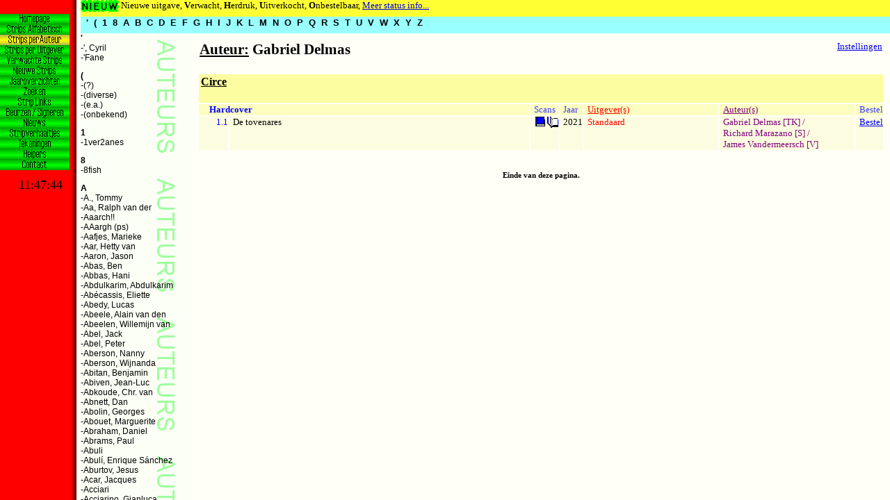

--- FILE ---
content_type: text/html
request_url: https://strippagina.nl/auteur.asp?id=8262
body_size: 1405
content:
<HTML>

<HEAD><TITLE>Auteur - Gabriel Delmas</TITLE>
<LINK REL="stylesheet" TYPE="text/css" HREF="stylesheet.css">

<SCRIPT TYPE="text/javascript" SRC="redirect.js"></SCRIPT>
<SCRIPT LANGUAGE="JavaScript" SRC="PictureInWindow.js"></SCRIPT>
<script type="text/javascript" language="JavaScript"><!--
  topredirect('frame_auteur.htm&')
  frameredirect('officieuze_strippagina_legenda','frame_auteur.htm')
//--></script>

<!-- Global site tag (gtag.js) - Google Analytics -->
<script async src="https://www.googletagmanager.com/gtag/js?id=G-B5PDRWF65E"></script>
<script>
  window.dataLayer = window.dataLayer || [];
  function gtag(){dataLayer.push(arguments);}
  gtag('js', new Date());

  gtag('config', 'G-B5PDRWF65E');
</script>
<!-- End GoogleAnalytics code -->

</HEAD>

<BODY CLASS="strips">
<script language="javascript"><!--
//if (top.LoadKeuzeButton)
//  top.LoadKeuzeButton('auteurs');
//--></script>
<TABLE WIDTH='100%'><TR><TD><H2><U>Auteur:</U> Gabriel Delmas</H2></TD><TD VALIGN='top' ALIGN='right'><A HREF='user_settings.asp?referrer=http://strippagina.nl/auteur.asp?id=8262'>Instellingen</A></TD></TR></TABLE>
<TABLE CELLPADDING='0' BORDER='0'>
<TR><TD COLSPAN='7' CLASS='reeks'><H4><A CLASS='reeks' HREF='reeks.asp?id=6264'>Circe</A></H4></TD></TR>
<TR><TD VALIGN='top' COLSPAN='2' CLASS='kop_type'><DIV CLASS='Hardcover'><B>Hardcover</B></DIV></TD>
<TD CLASS='kop_type'><DIV CLASS='scan'>Scans</DIV></TD><TD VALIGN='top' CLASS='kop_type'><DIV CLASS='scan'>Jaar</TD><TD CLASS='kop_uitgever'><U>Uitgever(s)</U></TD><TD CLASS='kop_auteur'><U>Auteur(s)</U></TD><TD VALIGN='top' CLASS='kop_type'><DIV CLASS='scan'>Bestel</TD></TR>
<TR><TD ALIGN='right' VALIGN='top' CLASS='type'><DIV CLASS='Hardcover'>1.1</DIV></TD><TD  WIDTH='45%'  CLASS='album'><A class='album' HREF='album.asp?id=40362'>De tovenares</A></TD>
<TD CLASS='album' NOWRAP> <A  HREF="javascript:onClick=transferview('circe_cover.jpg',474,625,'local','Circe - De tovenares')"  onMouseOver="window.status='Scan van kaft';return true;"  onMouseOut="window.status='';return true;"><IMG SRC='scan_cover.gif' WIDTH=16 HEIGHT=16 BORDER=0 ALIGN=ABSBOTTOM></A> <A  HREF="javascript:onClick=transferview('circe_page.jpg',452,625,'local','Circe - De tovenares')"  onMouseOver="window.status='Scan van pagina';return true;"  onMouseOut="window.status='';return true;"><IMG SRC='scan_page.gif' WIDTH=16 HEIGHT=16 BORDER=0 ALIGN=ABSBOTTOM></A></TD>
<TD CLASS='album' NOWRAP>2021</TD>
<TD VALIGN='top' CLASS='uitgever' WIDTH='20%' ><A CLASS='uitgever' HREF='uitgever.asp?id=177'>Standaard</A></TD>
<TD VALIGN='top' CLASS='auteur' WIDTH='20%' ><A CLASS='auteur' HREF='auteur.asp?id=8262'>Gabriel&nbsp;Delmas&nbsp;[TK]</A>&nbsp;/ <A CLASS='auteur' HREF='auteur.asp?id=1101'>Richard&nbsp;Marazano&nbsp;[S]</A>&nbsp;/ <A CLASS='auteur' HREF='auteur.asp?id=5595'>James&nbsp;Vandermeersch&nbsp;[V]</A></TD>
<TD CLASS='album' ALIGN='center'><A HREF='https://hetbeeldverhaal.nl/?post_type=product&type_aws=true&s=strip_40362' TARGET='_blank'>Bestel</A></TD></TABLE>

&nbsp;<P>
<DIV CLASS="endpage">Einde van deze pagina.</DIV>

</BODY>
</HTML>


--- FILE ---
content_type: text/html
request_url: https://strippagina.nl/aut_alfa.asp
body_size: 137116
content:
<HTML>
<HEAD>
<TITLE>Auteurs Index</TITLE>
<LINK REL="stylesheet" TYPE="text/css" HREF="stylesheet.css">

<SCRIPT TYPE="text/javascript" SRC="redirect.js"></SCRIPT>
<script type="text/javascript" language="JavaScript"><!--
  //name of parent frame file must (end with & if loadcurrentfile <> 'no'), loadcurrentfile (no if not)
  topredirect('frame_auteur.htm','no')
  // name of frame 0 in parent frame , name of parent frame file
  frameredirect('officieuze_strippagina_legenda','frame_auteur.htm','no')
//--></script>

<BASE TARGET='officieuze_strippagina_data'>

</HEAD>
<BODY CLASS="index_auteur">

<FONT CLASS="indextext">

<P><A NAME='auteur_''><B>'</B></A><BR><A CLASS='alfa' HREF='auteur.asp?id=197'>-', Cyril</A><BR>
<A CLASS='alfa' HREF='auteur.asp?id=7249'>-'Fane</A><BR>
<P><A NAME='auteur_('><B>(</B></A><BR><A CLASS='alfa' HREF='auteur.asp?id=2045'>-(?)</A><BR>
<A CLASS='alfa' HREF='auteur.asp?id=1926'>-(diverse)</A><BR>
<A CLASS='alfa' HREF='auteur.asp?id=1948'>-(e.a.)</A><BR>
<A CLASS='alfa' HREF='auteur.asp?id=1927'>-(onbekend)</A><BR>
<P><A NAME='auteur_1'><B>1</B></A><BR><A CLASS='alfa' HREF='auteur.asp?id=7790'>-1ver2anes</A><BR>
<P><A NAME='auteur_8'><B>8</B></A><BR><A CLASS='alfa' HREF='auteur.asp?id=4265'>-8fish</A><BR>
<P><A NAME='auteur_a'><B>A</B></A><BR><A CLASS='alfa' HREF='auteur.asp?id=3750'>-A., Tommy</A><BR>
<A CLASS='alfa' HREF='auteur.asp?id=3899'>-Aa, Ralph van der</A><BR>
<A CLASS='alfa' HREF='auteur.asp?id=1'>-Aaarch!!</A><BR>
<A CLASS='alfa' HREF='auteur.asp?id=3590'>-AAargh (ps)</A><BR>
<A CLASS='alfa' HREF='auteur.asp?id=5570'>-Aafjes, Marieke</A><BR>
<A CLASS='alfa' HREF='auteur.asp?id=4296'>-Aar, Hetty van</A><BR>
<A CLASS='alfa' HREF='auteur.asp?id=6172'>-Aaron, Jason</A><BR>
<A CLASS='alfa' HREF='auteur.asp?id=7826'>-Abas, Ben</A><BR>
<A CLASS='alfa' HREF='auteur.asp?id=7515'>-Abbas, Hani</A><BR>
<A CLASS='alfa' HREF='auteur.asp?id=7516'>-Abdulkarim, Abdulkarim</A><BR>
<A CLASS='alfa' HREF='auteur.asp?id=2'>-Ab�cassis, Eliette</A><BR>
<A CLASS='alfa' HREF='auteur.asp?id=3'>-Abedy, Lucas</A><BR>
<A CLASS='alfa' HREF='auteur.asp?id=4'>-Abeele, Alain van den</A><BR>
<A CLASS='alfa' HREF='auteur.asp?id=6517'>-Abeelen, Willemijn van</A><BR>
<A CLASS='alfa' HREF='auteur.asp?id=5070'>-Abel, Jack</A><BR>
<A CLASS='alfa' HREF='auteur.asp?id=4558'>-Abel, Peter</A><BR>
<A CLASS='alfa' HREF='auteur.asp?id=3218'>-Aberson, Nanny</A><BR>
<A CLASS='alfa' HREF='auteur.asp?id=5'>-Aberson, Wijnanda</A><BR>
<A CLASS='alfa' HREF='auteur.asp?id=8629'>-Abitan, Benjamin</A><BR>
<A CLASS='alfa' HREF='auteur.asp?id=3400'>-Abiven, Jean-Luc</A><BR>
<A CLASS='alfa' HREF='auteur.asp?id=6'>-Abkoude, Chr. van</A><BR>
<A CLASS='alfa' HREF='auteur.asp?id=7'>-Abnett, Dan</A><BR>
<A CLASS='alfa' HREF='auteur.asp?id=5970'>-Abolin, Georges</A><BR>
<A CLASS='alfa' HREF='auteur.asp?id=2896'>-Abouet, Marguerite</A><BR>
<A CLASS='alfa' HREF='auteur.asp?id=5197'>-Abraham, Daniel</A><BR>
<A CLASS='alfa' HREF='auteur.asp?id=8'>-Abrams, Paul</A><BR>
<A CLASS='alfa' HREF='auteur.asp?id=10'>-Abuli</A><BR>
<A CLASS='alfa' HREF='auteur.asp?id=3219'>-Abul�, Enrique S�nchez</A><BR>
<A CLASS='alfa' HREF='auteur.asp?id=7575'>-Aburtov, Jesus</A><BR>
<A CLASS='alfa' HREF='auteur.asp?id=11'>-Acar, Jacques</A><BR>
<A CLASS='alfa' HREF='auteur.asp?id=3811'>-Acciari</A><BR>
<A CLASS='alfa' HREF='auteur.asp?id=5201'>-Acciarino, Gianluca</A><BR>
<A CLASS='alfa' HREF='auteur.asp?id=6579'>-Accordz��m</A><BR>
<A CLASS='alfa' HREF='auteur.asp?id=5613'>-Acey, Mark</A><BR>
<A CLASS='alfa' HREF='auteur.asp?id=4636'>-Achard, Franck</A><BR>
<A CLASS='alfa' HREF='auteur.asp?id=9271'>-Achard, Marion</A><BR>
<A CLASS='alfa' HREF='auteur.asp?id=12'>-Achd�</A><BR>
<A CLASS='alfa' HREF='auteur.asp?id=13'>-Achterwiel, van</A><BR>
<A CLASS='alfa' HREF='auteur.asp?id=7395'>-Acker, Ben</A><BR>
<A CLASS='alfa' HREF='auteur.asp?id=3954'>-Ackermann, Titus</A><BR>
<A CLASS='alfa' HREF='auteur.asp?id=14'>-Acquaviva</A><BR>
<A CLASS='alfa' HREF='auteur.asp?id=8037'>-Acryl'ink, Mel</A><BR>
<A CLASS='alfa' HREF='auteur.asp?id=6190'>-Acu�a, Daniel</A><BR>
<A CLASS='alfa' HREF='auteur.asp?id=15'>-Adam</A><BR>
<A CLASS='alfa' HREF='auteur.asp?id=4921'>-Adam, Catherine</A><BR>
<A CLASS='alfa' HREF='auteur.asp?id=16'>-Adam, �ric</A><BR>
<A CLASS='alfa' HREF='auteur.asp?id=17'>-Adamov, Philippe</A><BR>
<A CLASS='alfa' HREF='auteur.asp?id=5137'>-Adams, Art</A><BR>
<A CLASS='alfa' HREF='auteur.asp?id=6540'>-Adams, Arthur</A><BR>
<A CLASS='alfa' HREF='auteur.asp?id=3174'>-Adams, Neal</A><BR>
<A CLASS='alfa' HREF='auteur.asp?id=18'>-Adams, Scott</A><BR>
<A CLASS='alfa' HREF='auteur.asp?id=4207'>-Addams, Charles</A><BR>
<A CLASS='alfa' HREF='auteur.asp?id=3177'>-Adkins, Dan</A><BR>
<A CLASS='alfa' HREF='auteur.asp?id=4041'>-Adlard, Charlie</A><BR>
<A CLASS='alfa' HREF='auteur.asp?id=8004'>-Adragna, Giulia</A><BR>
<A CLASS='alfa' HREF='auteur.asp?id=19'>-Adriaenssens, Ivan Petrus</A><BR>
<A CLASS='alfa' HREF='auteur.asp?id=9037'>-Adri�n</A><BR>
<A CLASS='alfa' HREF='auteur.asp?id=9507'>-Aelterman, Koen</A><BR>
<A CLASS='alfa' HREF='auteur.asp?id=6471'>-Aerts, Carine</A><BR>
<A CLASS='alfa' HREF='auteur.asp?id=8768'>-Affe, Lauren</A><BR>
<A CLASS='alfa' HREF='auteur.asp?id=5208'>-Age, Heroic</A><BR>
<A CLASS='alfa' HREF='auteur.asp?id=7999'>-Agencia Selecciones Illustrades</A><BR>
<A CLASS='alfa' HREF='auteur.asp?id=6130'>-Agnew, Alex</A><BR>
<A CLASS='alfa' HREF='auteur.asp?id=7628'>-Agosto, Stephan</A><BR>
<A CLASS='alfa' HREF='auteur.asp?id=7210'>-Agrati, Francesca</A><BR>
<A CLASS='alfa' HREF='auteur.asp?id=4900'>-Agrimbau, Diego</A><BR>
<A CLASS='alfa' HREF='auteur.asp?id=20'>-Agterberg, Anthonie C.</A><BR>
<A CLASS='alfa' HREF='auteur.asp?id=7095'>-Aguilar, Maximino Tortajada</A><BR>
<A CLASS='alfa' HREF='auteur.asp?id=21'>-Aguilera, Juan Miguel</A><BR>
<A CLASS='alfa' HREF='auteur.asp?id=7845'>-Aguirre, Garluk</A><BR>
<A CLASS='alfa' HREF='auteur.asp?id=2616'>-Aguirre-Sacasa, Roberto</A><BR>
<A CLASS='alfa' HREF='auteur.asp?id=6018'>-Ah-Koon, Didier</A><BR>
<A CLASS='alfa' HREF='auteur.asp?id=7517'>-Ahmad, Omar</A><BR>
<A CLASS='alfa' HREF='auteur.asp?id=7518'>-Ahmad, Yaser</A><BR>
<A CLASS='alfa' HREF='auteur.asp?id=6096'>-Ahonen, Jaakko</A><BR>
<A CLASS='alfa' HREF='auteur.asp?id=6097'>-Ahonen, Lauri</A><BR>
<A CLASS='alfa' HREF='auteur.asp?id=7892'>-Aicardi, Davide</A><BR>
<A CLASS='alfa' HREF='auteur.asp?id=22'>-Aidans, �douard</A><BR>
<A CLASS='alfa' HREF='auteur.asp?id=5288'>-Aiken, Keith</A><BR>
<A CLASS='alfa' HREF='auteur.asp?id=6249'>-Aillery, Serge</A><BR>
<A CLASS='alfa' HREF='auteur.asp?id=7339'>-Aim�, Luigi</A><BR>
<A CLASS='alfa' HREF='auteur.asp?id=7621'>-Akbar, Ruly</A><BR>
<A CLASS='alfa' HREF='auteur.asp?id=2593'>-Aken, Adriaan van</A><BR>
<A CLASS='alfa' HREF='auteur.asp?id=7631'>-Akin, Huck</A><BR>
<A CLASS='alfa' HREF='auteur.asp?id=5411'>-Akins, Tony</A><BR>
<A CLASS='alfa' HREF='auteur.asp?id=23'>-Akker, Hjalmar van der</A><BR>
<A CLASS='alfa' HREF='auteur.asp?id=9295'>-Akker, Maaike van den</A><BR>
<A CLASS='alfa' HREF='auteur.asp?id=4604'>-Akkerhuis, Pauline</A><BR>
<A CLASS='alfa' HREF='auteur.asp?id=7808'>-Akkerman, Boy</A><BR>
<A CLASS='alfa' HREF='auteur.asp?id=9419'>-Akutami, Gege</A><BR>
<A CLASS='alfa' HREF='auteur.asp?id=2643'>-Aky-Aka</A><BR>
<A CLASS='alfa' HREF='auteur.asp?id=7416'>-Aky�z, Ga�tan</A><BR>
<A CLASS='alfa' HREF='auteur.asp?id=7422'>-Al</A><BR>
<A CLASS='alfa' HREF='auteur.asp?id=7521'>-Al-Ali, Amany</A><BR>
<A CLASS='alfa' HREF='auteur.asp?id=7526'>-Al-Bahra, Mahmoud</A><BR>
<A CLASS='alfa' HREF='auteur.asp?id=5430'>-Alamy, Christian</A><BR>
<A CLASS='alfa' HREF='auteur.asp?id=8195'>-Alanguilan, Gerry</A><BR>
<A CLASS='alfa' HREF='auteur.asp?id=7342'>-Alarc�n, Juan</A><BR>
<A CLASS='alfa' HREF='auteur.asp?id=2978'>-Alary, Pierre</A><BR>
<A CLASS='alfa' HREF='auteur.asp?id=6504'>-Albarran, Juan</A><BR>
<A CLASS='alfa' HREF='auteur.asp?id=24'>-Albers, Henk</A><BR>
<A CLASS='alfa' HREF='auteur.asp?id=9044'>-Albers, Manon</A><BR>
<A CLASS='alfa' HREF='auteur.asp?id=7741'>-Albert, �ric</A><BR>
<A CLASS='alfa' HREF='auteur.asp?id=5684'>-Albert, Oclair</A><BR>
<A CLASS='alfa' HREF='auteur.asp?id=7248'>-Albert, Pieter</A><BR>
<A CLASS='alfa' HREF='auteur.asp?id=4909'>-Alberti, Mario</A><BR>
<A CLASS='alfa' HREF='auteur.asp?id=7409'>-Albertini, Giorgio</A><BR>
<A CLASS='alfa' HREF='auteur.asp?id=4097'>-Alberto</A><BR>
<A CLASS='alfa' HREF='auteur.asp?id=3414'>-Albon, Lucie</A><BR>
<A CLASS='alfa' HREF='auteur.asp?id=6080'>-Albuquerque, Rafael</A><BR>
<A CLASS='alfa' HREF='auteur.asp?id=4533'>-Alburquerque, Alberto Jimen�z</A><BR>
<A CLASS='alfa' HREF='auteur.asp?id=2489'>-Alcala, Alfredo</A><BR>
<A CLASS='alfa' HREF='auteur.asp?id=7382'>-Alcantara, Vincent</A><BR>
<A CLASS='alfa' HREF='auteur.asp?id=2160'>-Alcante</A><BR>
<A CLASS='alfa' HREF='auteur.asp?id=4588'>-Alcante, Didier</A><BR>
<A CLASS='alfa' HREF='auteur.asp?id=2217'>-Alcazar, Vicente</A><BR>
<A CLASS='alfa' HREF='auteur.asp?id=5781'>-Alcott, Louis May</A><BR>
<A CLASS='alfa' HREF='auteur.asp?id=7519'>-Aldalati, Neveen</A><BR>
<A CLASS='alfa' HREF='auteur.asp?id=25'>-Alday, Mathieu</A><BR>
<A CLASS='alfa' HREF='auteur.asp?id=3932'>-Aleksic, Vladimir</A><BR>
<A CLASS='alfa' HREF='auteur.asp?id=8997'>-Alessandra, Jo�l</A><BR>
<A CLASS='alfa' HREF='auteur.asp?id=26'>-Alessandrini, Giancarlo</A><BR>
<A CLASS='alfa' HREF='auteur.asp?id=6624'>-Alessio, Agustin</A><BR>
<A CLASS='alfa' HREF='auteur.asp?id=6147'>-Alex</A><BR>
<A CLASS='alfa' HREF='auteur.asp?id=5945'>-Alex, Ben</A><BR>
<A CLASS='alfa' HREF='auteur.asp?id=27'>-Alexander</A><BR>
<A CLASS='alfa' HREF='auteur.asp?id=3805'>-Alexander, Alexis</A><BR>
<A CLASS='alfa' HREF='auteur.asp?id=3540'>-Alexander, Jacques</A><BR>
<A CLASS='alfa' HREF='auteur.asp?id=2723'>-Alexander, Rob</A><BR>
<A CLASS='alfa' HREF='auteur.asp?id=3586'>-Alexe</A><BR>
<A CLASS='alfa' HREF='auteur.asp?id=8549'>-Alexine</A><BR>
<A CLASS='alfa' HREF='auteur.asp?id=2563'>-Alexis (ps)</A><BR>
<A CLASS='alfa' HREF='auteur.asp?id=6575'>-Alexovich, Aaron</A><BR>
<A CLASS='alfa' HREF='auteur.asp?id=6906'>-Alfonso, Jordi</A><BR>
<A CLASS='alfa' HREF='auteur.asp?id=28'>-Alfred</A><BR>
<A CLASS='alfa' HREF='auteur.asp?id=4622'>-Algera, Sytse S.</A><BR>
<A CLASS='alfa' HREF='auteur.asp?id=2395'>-Algoud, Albert</A><BR>
<A CLASS='alfa' HREF='auteur.asp?id=7588'>-Algozzino, Sergio</A><BR>
<A CLASS='alfa' HREF='auteur.asp?id=7520'>-Alhamwi, Hazem</A><BR>
<A CLASS='alfa' HREF='auteur.asp?id=6178'>-Ali, Roberto</A><BR>
<A CLASS='alfa' HREF='auteur.asp?id=29'>-Alice, Alex</A><BR>
<A CLASS='alfa' HREF='auteur.asp?id=4293'>-Aliprandi, Christian</A><BR>
<A CLASS='alfa' HREF='auteur.asp?id=6010'>-Alixe, Pascal</A><BR>
<A CLASS='alfa' HREF='auteur.asp?id=4679'>-Alizon, Ludwig</A><BR>
<A CLASS='alfa' HREF='auteur.asp?id=30'>-Allain, Marcel</A><BR>
<A CLASS='alfa' HREF='auteur.asp?id=8511'>-Allais, Jean-Marc</A><BR>
<A CLASS='alfa' HREF='auteur.asp?id=7302'>-Allan, Angus</A><BR>
<A CLASS='alfa' HREF='auteur.asp?id=6767'>-Allan, Chris</A><BR>
<A CLASS='alfa' HREF='auteur.asp?id=31'>-Allart, Thomas</A><BR>
<A CLASS='alfa' HREF='auteur.asp?id=9366'>-Allen, Chris</A><BR>
<A CLASS='alfa' HREF='auteur.asp?id=8138'>-All�n, Ra�l</A><BR>
<A CLASS='alfa' HREF='auteur.asp?id=3280'>-Alliaria</A><BR>
<A CLASS='alfa' HREF='auteur.asp?id=32'>-Allie, Scott</A><BR>
<A CLASS='alfa' HREF='auteur.asp?id=4835'>-Alliel, Christophe</A><BR>
<A CLASS='alfa' HREF='auteur.asp?id=4922'>-Alloing, Louis</A><BR>
<A CLASS='alfa' HREF='auteur.asp?id=9489'>-Alloro, Valerio</A><BR>
<A CLASS='alfa' HREF='auteur.asp?id=33'>-Allot</A><BR>
<A CLASS='alfa' HREF='auteur.asp?id=8146'>-Allred, Han</A><BR>
<A CLASS='alfa' HREF='auteur.asp?id=6577'>-Allred, Laura</A><BR>
<A CLASS='alfa' HREF='auteur.asp?id=6574'>-Allred, Michael</A><BR>
<A CLASS='alfa' HREF='auteur.asp?id=34'>-Alluard, Marie-Paul</A><BR>
<A CLASS='alfa' HREF='auteur.asp?id=9539'>-Almanza, J�remie</A><BR>
<A CLASS='alfa' HREF='auteur.asp?id=8719'>-Almeida, Carla de</A><BR>
<A CLASS='alfa' HREF='auteur.asp?id=7827'>-Almi�ana, Diego Olmos</A><BR>
<A CLASS='alfa' HREF='auteur.asp?id=35'>-Almo, Jo</A><BR>
<A CLASS='alfa' HREF='auteur.asp?id=7348'>-Alonso, Dc</A><BR>
<A CLASS='alfa' HREF='auteur.asp?id=6493'>-Alonso, Jes�s</A><BR>
<A CLASS='alfa' HREF='auteur.asp?id=7853'>-Aloy, Miquel</A><BR>
<A CLASS='alfa' HREF='auteur.asp?id=2520'>-Alphamax (ps)</A><BR>
<A CLASS='alfa' HREF='auteur.asp?id=9412'>-Alqui�, Jerome</A><BR>
<A CLASS='alfa' HREF='auteur.asp?id=4174'>-Alquier, Fabien</A><BR>
<A CLASS='alfa' HREF='auteur.asp?id=5331'>-Alquiza, Marlo</A><BR>
<A CLASS='alfa' HREF='auteur.asp?id=1994'>-Alsip, Neil</A><BR>
<A CLASS='alfa' HREF='auteur.asp?id=6736'>-Altarriba, Antonio</A><BR>
<A CLASS='alfa' HREF='auteur.asp?id=8008'>-Altena, Marga</A><BR>
<A CLASS='alfa' HREF='auteur.asp?id=7523'>-Altounji, Ryan</A><BR>
<A CLASS='alfa' HREF='auteur.asp?id=36'>-Altuna, Horacio</A><BR>
<A CLASS='alfa' HREF='auteur.asp?id=6772'>-Alvarez, Juan</A><BR>
<A CLASS='alfa' HREF='auteur.asp?id=9382'>-Alvarez, Marine</A><BR>
<A CLASS='alfa' HREF='auteur.asp?id=6199'>-Alv�s, Christophe</A><BR>
<A CLASS='alfa' HREF='auteur.asp?id=9110'>-Alves, Eddie</A><BR>
<A CLASS='alfa' HREF='auteur.asp?id=3541'>-Alwett, Audrey</A><BR>
<A CLASS='alfa' HREF='auteur.asp?id=1989'>-Alzoni</A><BR>
<A CLASS='alfa' HREF='auteur.asp?id=7441'>-Amaro, Gary</A><BR>
<A CLASS='alfa' HREF='auteur.asp?id=6598'>-Amatmoekrim, Karin</A><BR>
<A CLASS='alfa' HREF='auteur.asp?id=37'>-Amblevert</A><BR>
<A CLASS='alfa' HREF='auteur.asp?id=38'>-Ambrosio, R.</A><BR>
<A CLASS='alfa' HREF='auteur.asp?id=5878'>-Ambrosio, Stefano</A><BR>
<A CLASS='alfa' HREF='auteur.asp?id=6786'>-Amendola, Maurizio</A><BR>
<A CLASS='alfa' HREF='auteur.asp?id=5162'>-Amendola, Sal</A><BR>
<A CLASS='alfa' HREF='auteur.asp?id=5910'>-Ames, Lee J.</A><BR>
<A CLASS='alfa' HREF='auteur.asp?id=8314'>-Ameur, Farid</A><BR>
<A CLASS='alfa' HREF='auteur.asp?id=8726'>-Am�ziane, Amazing</A><BR>
<A CLASS='alfa' HREF='auteur.asp?id=3895'>-Amouriq, Alexandre</A><BR>
<A CLASS='alfa' HREF='auteur.asp?id=7326'>-Ana</A><BR>
<A CLASS='alfa' HREF='auteur.asp?id=39'>-Anch (ps)</A><BR>
<A CLASS='alfa' HREF='auteur.asp?id=5693'>-Ancona, Jacqueline</A><BR>
<A CLASS='alfa' HREF='auteur.asp?id=4112'>-Andersen, Flemming</A><BR>
<A CLASS='alfa' HREF='auteur.asp?id=40'>-Andersen, H.C.</A><BR>
<A CLASS='alfa' HREF='auteur.asp?id=41'>-Anderson</A><BR>
<A CLASS='alfa' HREF='auteur.asp?id=5270'>-Anderson, Brad</A><BR>
<A CLASS='alfa' HREF='auteur.asp?id=2500'>-Anderson, Brent</A><BR>
<A CLASS='alfa' HREF='auteur.asp?id=42'>-Anderson, Jeff</A><BR>
<A CLASS='alfa' HREF='auteur.asp?id=8137'>-Anderson, Kevin J.</A><BR>
<A CLASS='alfa' HREF='auteur.asp?id=5072'>-Anderson, Murphy</A><BR>
<A CLASS='alfa' HREF='auteur.asp?id=2295'>-Anderson, Tom</A><BR>
<A CLASS='alfa' HREF='auteur.asp?id=4590'>-Andolfo, Mirka</A><BR>
<A CLASS='alfa' HREF='auteur.asp?id=7484'>-Andoryss</A><BR>
<A CLASS='alfa' HREF='auteur.asp?id=6669'>-Andrade, Filipe</A><BR>
<A CLASS='alfa' HREF='auteur.asp?id=8526'>-Andrade, Gabriel</A><BR>
<A CLASS='alfa' HREF='auteur.asp?id=3047'>-Andrade, Vinicius</A><BR>
<A CLASS='alfa' HREF='auteur.asp?id=8591'>-Andrade Jr, Gabriel</A><BR>
<A CLASS='alfa' HREF='auteur.asp?id=43'>-Andre</A><BR>
<A CLASS='alfa' HREF='auteur.asp?id=44'>-Andreae, Jean-Baptiste</A><BR>
<A CLASS='alfa' HREF='auteur.asp?id=1118'>-Andreas (ps)</A><BR>
<A CLASS='alfa' HREF='auteur.asp?id=6180'>-Andreucci, Stefano</A><BR>
<A CLASS='alfa' HREF='auteur.asp?id=5852'>-Andrews, Esao</A><BR>
<A CLASS='alfa' HREF='auteur.asp?id=8829'>-Andrews, Kaare</A><BR>
<A CLASS='alfa' HREF='auteur.asp?id=46'>-Andrieu, Antoine</A><BR>
<A CLASS='alfa' HREF='auteur.asp?id=7108'>-Andrieu, Damien</A><BR>
<A CLASS='alfa' HREF='auteur.asp?id=9420'>-Andrieu, Olivier</A><BR>
<A CLASS='alfa' HREF='auteur.asp?id=2844'>-Andriveau, Simon</A><BR>
<A CLASS='alfa' HREF='auteur.asp?id=7744'>-Andronik, Filip</A><BR>
<A CLASS='alfa' HREF='auteur.asp?id=5063'>-Andru, Ross</A><BR>
<A CLASS='alfa' HREF='auteur.asp?id=3941'>-Andry</A><BR>
<A CLASS='alfa' HREF='auteur.asp?id=9082'>-Andy, Tebe</A><BR>
<A CLASS='alfa' HREF='auteur.asp?id=47'>-Andy, Will</A><BR>
<A CLASS='alfa' HREF='auteur.asp?id=48'>-Ange</A><BR>
<A CLASS='alfa' HREF='auteur.asp?id=2970'>-Ang�le</A><BR>
<A CLASS='alfa' HREF='auteur.asp?id=9440'>-Angelilli, Mara</A><BR>
<A CLASS='alfa' HREF='auteur.asp?id=49'>-Angleraud, Fabrice</A><BR>
<A CLASS='alfa' HREF='auteur.asp?id=3603'>-Angles, Renaud</A><BR>
<A CLASS='alfa' HREF='auteur.asp?id=2301'>-Angus, Dave (David)</A><BR>
<A CLASS='alfa' HREF='auteur.asp?id=7770'>-Anheim, �tienne</A><BR>
<A CLASS='alfa' HREF='auteur.asp?id=6667'>-Anka, Kris</A><BR>
<A CLASS='alfa' HREF='auteur.asp?id=5517'>-Anlor</A><BR>
<A CLASS='alfa' HREF='auteur.asp?id=9301'>-Anna</A><BR>
<A CLASS='alfa' HREF='auteur.asp?id=4993'>-Annabel (ps)</A><BR>
<A CLASS='alfa' HREF='auteur.asp?id=50'>-Annestay</A><BR>
<A CLASS='alfa' HREF='auteur.asp?id=3353'>-Anni</A><BR>
<A CLASS='alfa' HREF='auteur.asp?id=2349'>-Anno, Moyoko</A><BR>
<A CLASS='alfa' HREF='auteur.asp?id=8463'>-Ansing, Tamara</A><BR>
<A CLASS='alfa' HREF='auteur.asp?id=51'>-Anthierens</A><BR>
<A CLASS='alfa' HREF='auteur.asp?id=9326'>-Antiga, Paolo</A><BR>
<A CLASS='alfa' HREF='auteur.asp?id=6094'>-Antista, Paola</A><BR>
<A CLASS='alfa' HREF='auteur.asp?id=3293'>-Antoin, B�i</A><BR>
<A CLASS='alfa' HREF='auteur.asp?id=7838'>-Antoine, Fr�d�ric</A><BR>
<A CLASS='alfa' HREF='auteur.asp?id=8592'>-Antona, Nicolas</A><BR>
<A CLASS='alfa' HREF='auteur.asp?id=5720'>-Antonielli, Cinzia</A><BR>
<A CLASS='alfa' HREF='auteur.asp?id=4832'>-Antrobus, John</A><BR>
<A CLASS='alfa' HREF='auteur.asp?id=3938'>-Antunes, Wander</A><BR>
<A CLASS='alfa' HREF='auteur.asp?id=8400'>-Anubis</A><BR>
<A CLASS='alfa' HREF='auteur.asp?id=4608'>-Anyango, Catherine</A><BR>
<A CLASS='alfa' HREF='auteur.asp?id=52'>-Aouamri, Mohamed</A><BR>
<A CLASS='alfa' HREF='auteur.asp?id=2942'>-Aoyama, Gosho</A><BR>
<A CLASS='alfa' HREF='auteur.asp?id=2980'>-Apeldoorn, Ger</A><BR>
<A CLASS='alfa' HREF='auteur.asp?id=9479'>-Apikian, Cedric</A><BR>
<A CLASS='alfa' HREF='auteur.asp?id=2903'>-Appollo</A><BR>
<A CLASS='alfa' HREF='auteur.asp?id=4965'>-Aquaro, St�fania</A><BR>
<A CLASS='alfa' HREF='auteur.asp?id=2962'>-Araldi, Christophe</A><BR>
<A CLASS='alfa' HREF='auteur.asp?id=4466'>-Aram, Sophia</A><BR>
<A CLASS='alfa' HREF='auteur.asp?id=6815'>-Arancia Studio</A><BR>
<A CLASS='alfa' HREF='auteur.asp?id=8581'>-Aranda, Tom�s Mor�n</A><BR>
<A CLASS='alfa' HREF='auteur.asp?id=3999'>-Arantza</A><BR>
<A CLASS='alfa' HREF='auteur.asp?id=6793'>-Archer, Adam</A><BR>
<A CLASS='alfa' HREF='auteur.asp?id=53'>-Arcor</A><BR>
<A CLASS='alfa' HREF='auteur.asp?id=5426'>-Arcudi, John</A><BR>
<A CLASS='alfa' HREF='auteur.asp?id=7153'>-Arcuri, Vincenzo</A><BR>
<A CLASS='alfa' HREF='auteur.asp?id=4294'>-Ardagh, Philip</A><BR>
<A CLASS='alfa' HREF='auteur.asp?id=4894'>-Ardisha, Erion Campanella</A><BR>
<A CLASS='alfa' HREF='auteur.asp?id=5721'>-Arena, Giorgia</A><BR>
<A CLASS='alfa' HREF='auteur.asp?id=7832'>-Arena, Lello</A><BR>
<A CLASS='alfa' HREF='auteur.asp?id=54'>-Arends, Jean Paul</A><BR>
<A CLASS='alfa' HREF='auteur.asp?id=2334'>-Argibald</A><BR>
<A CLASS='alfa' HREF='auteur.asp?id=3766'>-Arhab</A><BR>
<A CLASS='alfa' HREF='auteur.asp?id=6927'>-Ariatib</A><BR>
<A CLASS='alfa' HREF='auteur.asp?id=4124'>-Arielli, Davide</A><BR>
<A CLASS='alfa' HREF='auteur.asp?id=5712'>-Ariganello, Sabrina</A><BR>
<A CLASS='alfa' HREF='auteur.asp?id=7273'>-Aris, Gilles</A><BR>
<A CLASS='alfa' HREF='auteur.asp?id=57'>-Aristid�s, Fr�d�ric Othon Th�odore</A><BR>
<A CLASS='alfa' HREF='auteur.asp?id=5754'>-Arlem, Renato</A><BR>
<A CLASS='alfa' HREF='auteur.asp?id=56'>-Arleston, Scotch (ps)</A><BR>
<A CLASS='alfa' HREF='auteur.asp?id=6176'>-Armand, Dimitri</A><BR>
<A CLASS='alfa' HREF='auteur.asp?id=58'>-Armand, Jacques</A><BR>
<A CLASS='alfa' HREF='auteur.asp?id=8012'>-Armanet, Fran�ois</A><BR>
<A CLASS='alfa' HREF='auteur.asp?id=7878'>-Armant, Claude</A><BR>
<A CLASS='alfa' HREF='auteur.asp?id=9487'>-Armengol, Jordi</A><BR>
<A CLASS='alfa' HREF='auteur.asp?id=6461'>-Arn�iz, Ra�l</A><BR>
<A CLASS='alfa' HREF='auteur.asp?id=59'>-Arnaud, G.J.</A><BR>
<A CLASS='alfa' HREF='auteur.asp?id=3248'>-Arnhem, Studio</A><BR>
<A CLASS='alfa' HREF='auteur.asp?id=4208'>-Arno, Peter</A><BR>
<A CLASS='alfa' HREF='auteur.asp?id=495'>-Arno (ps)</A><BR>
<A CLASS='alfa' HREF='auteur.asp?id=60'>-Arnoux, Erik</A><BR>
<A CLASS='alfa' HREF='auteur.asp?id=9178'>-Arnoux, Lucie</A><BR>
<A CLASS='alfa' HREF='auteur.asp?id=6450'>-Aroeste, Jean Lisette</A><BR>
<A CLASS='alfa' HREF='auteur.asp?id=4668'>-Aronofsky, Darren</A><BR>
<A CLASS='alfa' HREF='auteur.asp?id=2194'>-Arranz, Juan</A><BR>
<A CLASS='alfa' HREF='auteur.asp?id=2358'>-Arriagada R�os, Victor Jos�</A><BR>
<A CLASS='alfa' HREF='auteur.asp?id=6964'>-Arrighini, Gaja</A><BR>
<A CLASS='alfa' HREF='auteur.asp?id=5790'>-Arroyo, Jean-Michel</A><BR>
<A CLASS='alfa' HREF='auteur.asp?id=6436'>-Arruda Massa, Daniel</A><BR>
<A CLASS='alfa' HREF='auteur.asp?id=5597'>-Art, Tello</A><BR>
<A CLASS='alfa' HREF='auteur.asp?id=1995'>-Art Villa Nueva</A><BR>
<A CLASS='alfa' HREF='auteur.asp?id=4200'>-Artell, Mike</A><BR>
<A CLASS='alfa' HREF='auteur.asp?id=6306'>-Artibani, Francesco</A><BR>
<A CLASS='alfa' HREF='auteur.asp?id=6159'>-Arts, Liesbeth</A><BR>
<A CLASS='alfa' HREF='auteur.asp?id=6347'>-Artus</A><BR>
<A CLASS='alfa' HREF='auteur.asp?id=6368'>-Artz, Tim</A><BR>
<A CLASS='alfa' HREF='auteur.asp?id=5102'>-Aruns, J.</A><BR>
<A CLASS='alfa' HREF='auteur.asp?id=7522'>-Asaad, Wissam</A><BR>
<A CLASS='alfa' HREF='auteur.asp?id=2953'>-Asaert, Hilde</A><BR>
<A CLASS='alfa' HREF='auteur.asp?id=7152'>-Asaro, Massimo</A><BR>
<A CLASS='alfa' HREF='auteur.asp?id=2636'>-Asis, Monalisa J. de</A><BR>
<A CLASS='alfa' HREF='auteur.asp?id=2272'>-Aspe, Pieter</A><BR>
<A CLASS='alfa' HREF='auteur.asp?id=6902'>-Asrar, Mahmud</A><BR>
<A CLASS='alfa' HREF='auteur.asp?id=61'>-Asselberghs, Denis</A><BR>
<A CLASS='alfa' HREF='auteur.asp?id=62'>-Asso, Bernard</A><BR>
<A CLASS='alfa' HREF='auteur.asp?id=8503'>-Assulin, Udi</A><BR>
<A CLASS='alfa' HREF='auteur.asp?id=2034'>-Asten, Luc van</A><BR>
<A CLASS='alfa' HREF='auteur.asp?id=7089'>-Asteriti, Sergio</A><BR>
<A CLASS='alfa' HREF='auteur.asp?id=2681'>-Astier, Alexandre</A><BR>
<A CLASS='alfa' HREF='auteur.asp?id=6182'>-Astier, Laurent</A><BR>
<A CLASS='alfa' HREF='auteur.asp?id=8239'>-Astier, St�phane</A><BR>
<A CLASS='alfa' HREF='auteur.asp?id=63'>-Astrain</A><BR>
<A CLASS='alfa' HREF='auteur.asp?id=8142'>-Astruga, David</A><BR>
<A CLASS='alfa' HREF='auteur.asp?id=4995'>-�strup, Maya</A><BR>
<A CLASS='alfa' HREF='auteur.asp?id=64'>-Atangan, Patrick</A><BR>
<A CLASS='alfa' HREF='auteur.asp?id=5608'>-Atiyeh, Michael</A><BR>
<A CLASS='alfa' HREF='auteur.asp?id=7871'>-Atkinson, Zac</A><BR>
<A CLASS='alfa' HREF='auteur.asp?id=7711'>-Attanasio, Alexandre</A><BR>
<A CLASS='alfa' HREF='auteur.asp?id=65'>-Attanasio, Dino</A><BR>
<A CLASS='alfa' HREF='auteur.asp?id=6224'>-Attardi, St�fanio</A><BR>
<A CLASS='alfa' HREF='auteur.asp?id=66'>-Aubert</A><BR>
<A CLASS='alfa' HREF='auteur.asp?id=4195'>-Aubin, Antoine</A><BR>
<A CLASS='alfa' HREF='auteur.asp?id=2308'>-Aucaigne, Pierre</A><BR>
<A CLASS='alfa' HREF='auteur.asp?id=9310'>-Aucha</A><BR>
<A CLASS='alfa' HREF='auteur.asp?id=67'>-Auclair, Claude</A><BR>
<A CLASS='alfa' HREF='auteur.asp?id=8993'>-Audibert, Anthony</A><BR>
<A CLASS='alfa' HREF='auteur.asp?id=2201'>-Audoin, Laurent</A><BR>
<A CLASS='alfa' HREF='auteur.asp?id=3569'>-Audry, Alain</A><BR>
<A CLASS='alfa' HREF='auteur.asp?id=5028'>-Auger, Philippe</A><BR>
<A CLASS='alfa' HREF='auteur.asp?id=2425'>-Augustin</A><BR>
<A CLASS='alfa' HREF='auteur.asp?id=2830'>-Augustin, Virginie</A><BR>
<A CLASS='alfa' HREF='auteur.asp?id=68'>-Auklandus, Joellyn</A><BR>
<A CLASS='alfa' HREF='auteur.asp?id=3429'>-Aur�lia</A><BR>
<A CLASS='alfa' HREF='auteur.asp?id=5492'>-Aureyre, Lorien</A><BR>
<A CLASS='alfa' HREF='auteur.asp?id=2346'>-Aurita, Aur�lia</A><BR>
<A CLASS='alfa' HREF='auteur.asp?id=2255'>-Auster</A><BR>
<A CLASS='alfa' HREF='auteur.asp?id=3083'>-Austin, Terry</A><BR>
<A CLASS='alfa' HREF='auteur.asp?id=69'>-Autheman, Jean Pierre</A><BR>
<A CLASS='alfa' HREF='auteur.asp?id=8973'>-Auwera, Dirk van der</A><BR>
<A CLASS='alfa' HREF='auteur.asp?id=9075'>-Avallone, Alessio</A><BR>
<A CLASS='alfa' HREF='auteur.asp?id=6952'>-Av� (ps)</A><BR>
<A CLASS='alfa' HREF='auteur.asp?id=2299'>-Avenell, Donne</A><BR>
<A CLASS='alfa' HREF='auteur.asp?id=5834'>-Avery, Ben</A><BR>
<A CLASS='alfa' HREF='auteur.asp?id=5408'>-Avi�a, Tony</A><BR>
<A CLASS='alfa' HREF='auteur.asp?id=3197'>-Avril</A><BR>
<A CLASS='alfa' HREF='auteur.asp?id=2774'>-Avril, Fran�ois</A><BR>
<A CLASS='alfa' HREF='auteur.asp?id=2958'>-Avril, Fr�d�rique</A><BR>
<A CLASS='alfa' HREF='auteur.asp?id=6246'>-Avril, Marie</A><BR>
<A CLASS='alfa' HREF='auteur.asp?id=6879'>-Ayala, Bastien</A><BR>
<A CLASS='alfa' HREF='auteur.asp?id=9043'>-Ayala, Vita</A><BR>
<A CLASS='alfa' HREF='auteur.asp?id=2513'>-Ayers, Dick</A><BR>
<A CLASS='alfa' HREF='auteur.asp?id=4767'>-Aym�, Marcel</A><BR>
<A CLASS='alfa' HREF='auteur.asp?id=70'>-Aymond, Philippe</A><BR>
<A CLASS='alfa' HREF='auteur.asp?id=71'>-Ayroles, Alain</A><BR>
<A CLASS='alfa' HREF='auteur.asp?id=6291'>-Azaceta, Paul</A><BR>
<A CLASS='alfa' HREF='auteur.asp?id=1042'>-Azara, Jo-El (ps)</A><BR>
<A CLASS='alfa' HREF='auteur.asp?id=8540'>-Aziz, David Bou</A><BR>
<A CLASS='alfa' HREF='auteur.asp?id=72'>-Azpiri, Alfonso</A><BR>
<A CLASS='alfa' HREF='auteur.asp?id=5003'>-Azzarello, Brian</A><BR>
<A CLASS='alfa' HREF='auteur.asp?id=7481'>-Azzeddine, Saphia</A><BR>
<P><A NAME='auteur_b'><B>B</B></A><BR><A CLASS='alfa' HREF='auteur.asp?id=4849'>-B., David</A><BR>
<A CLASS='alfa' HREF='auteur.asp?id=5364'>-B., Mac</A><BR>
<A CLASS='alfa' HREF='auteur.asp?id=73'>-B., David (ps)</A><BR>
<A CLASS='alfa' HREF='auteur.asp?id=4147'>-B�, Gabriel</A><BR>
<A CLASS='alfa' HREF='auteur.asp?id=4401'>-Baarbieri, Barbara</A><BR>
<A CLASS='alfa' HREF='auteur.asp?id=2815'>-Baay, Mattt</A><BR>
<A CLASS='alfa' HREF='auteur.asp?id=6193'>-Baba</A><BR>
<A CLASS='alfa' HREF='auteur.asp?id=4285'>-Babboni, Mirjo</A><BR>
<A CLASS='alfa' HREF='auteur.asp?id=8718'>-Bablet, Mathieu</A><BR>
<A CLASS='alfa' HREF='auteur.asp?id=5662'>-Babouche, C�dric</A><BR>
<A CLASS='alfa' HREF='auteur.asp?id=3481'>-Bac (ps)</A><BR>
<A CLASS='alfa' HREF='auteur.asp?id=6864'>-Baccinelli, Emmanuele</A><BR>
<A CLASS='alfa' HREF='auteur.asp?id=9016'>-Bacconnier, C�dric</A><BR>
<A CLASS='alfa' HREF='auteur.asp?id=2621'>-Bachalo, Chris</A><BR>
<A CLASS='alfa' HREF='auteur.asp?id=74'>-Bacher, Hans</A><BR>
<A CLASS='alfa' HREF='auteur.asp?id=7524'>-Bachi, Firas</A><BR>
<A CLASS='alfa' HREF='auteur.asp?id=2849'>-Bachs, Ramon</A><BR>
<A CLASS='alfa' HREF='auteur.asp?id=75'>-Bacilieri, Paolo</A><BR>
<A CLASS='alfa' HREF='auteur.asp?id=5870'>-Backderf, Derf</A><BR>
<A CLASS='alfa' HREF='auteur.asp?id=3481'>-Backer, Henk</A><BR>
<A CLASS='alfa' HREF='auteur.asp?id=8318'>-Bad</A><BR>
<A CLASS='alfa' HREF='auteur.asp?id=9114'>-Badaroux-Denizon, C�line</A><BR>
<A CLASS='alfa' HREF='auteur.asp?id=7046'>-Badino, Sergio</A><BR>
<A CLASS='alfa' HREF='auteur.asp?id=6031'>-Badower, Jason</A><BR>
<A CLASS='alfa' HREF='auteur.asp?id=2310'>-Baeken, Serge</A><BR>
<A CLASS='alfa' HREF='auteur.asp?id=2230'>-Bael, Steve van</A><BR>
<A CLASS='alfa' HREF='auteur.asp?id=4517'>-Baeyens, Marita</A><BR>
<A CLASS='alfa' HREF='auteur.asp?id=5809'>-Bagarry, Fr�d�ric</A><BR>
<A CLASS='alfa' HREF='auteur.asp?id=7373'>-Baggio, Marina</A><BR>
<A CLASS='alfa' HREF='auteur.asp?id=4778'>-Baggott, Stella</A><BR>
<A CLASS='alfa' HREF='auteur.asp?id=7592'>-Bagieu, P�n�lope</A><BR>
<A CLASS='alfa' HREF='auteur.asp?id=8029'>-Bagley, Mark</A><BR>
<A CLASS='alfa' HREF='auteur.asp?id=6259'>-Bagnoli, Gabriele</A><BR>
<A CLASS='alfa' HREF='auteur.asp?id=7525'>-Bahady, Fahd Al</A><BR>
<A CLASS='alfa' HREF='auteur.asp?id=7329'>-Baiguera, Giuseppe</A><BR>
<A CLASS='alfa' HREF='auteur.asp?id=76'>-Bailly</A><BR>
<A CLASS='alfa' HREF='auteur.asp?id=77'>-Bailly, Pierre</A><BR>
<A CLASS='alfa' HREF='auteur.asp?id=4936'>-Bailly, Vincent</A><BR>
<A CLASS='alfa' HREF='auteur.asp?id=78'>-Baisden, Gregory</A><BR>
<A CLASS='alfa' HREF='auteur.asp?id=79'>-Bajram, Denis</A><BR>
<A CLASS='alfa' HREF='auteur.asp?id=80'>-Baker, Fred G.</A><BR>
<A CLASS='alfa' HREF='auteur.asp?id=6005'>-Baker, Kyle</A><BR>
<A CLASS='alfa' HREF='auteur.asp?id=9228'>-Bakker, Charlotte</A><BR>
<A CLASS='alfa' HREF='auteur.asp?id=6823'>-Bakker, Elsje</A><BR>
<A CLASS='alfa' HREF='auteur.asp?id=81'>-Bakker, Jacques</A><BR>
<A CLASS='alfa' HREF='auteur.asp?id=2728'>-Bakker, Johnn</A><BR>
<A CLASS='alfa' HREF='auteur.asp?id=1359'>-Balac (ps)</A><BR>
<A CLASS='alfa' HREF='auteur.asp?id=3939'>-Balak</A><BR>
<A CLASS='alfa' HREF='auteur.asp?id=6437'>-Bal�m, Enid</A><BR>
<A CLASS='alfa' HREF='auteur.asp?id=9348'>-Balard, Thomas</A><BR>
<A CLASS='alfa' HREF='auteur.asp?id=8769'>-Balbi, Guilherme</A><BR>
<A CLASS='alfa' HREF='auteur.asp?id=2319'>-Balcells</A><BR>
<A CLASS='alfa' HREF='auteur.asp?id=6042'>-Baldeon, David</A><BR>
<A CLASS='alfa' HREF='auteur.asp?id=8664'>-Bald�, Fernando Nicol�s</A><BR>
<A CLASS='alfa' HREF='auteur.asp?id=7226'>-Baldoni, Davide</A><BR>
<A CLASS='alfa' HREF='auteur.asp?id=5661'>-Balez, Olivier</A><BR>
<A CLASS='alfa' HREF='auteur.asp?id=3543'>-Balland, Sophie</A><BR>
<A CLASS='alfa' HREF='auteur.asp?id=5730'>-Balleello, Chiara</A><BR>
<A CLASS='alfa' HREF='auteur.asp?id=82'>-Balm, Harry</A><BR>
<A CLASS='alfa' HREF='auteur.asp?id=8847'>-Baloo</A><BR>
<A CLASS='alfa' HREF='auteur.asp?id=8986'>-Baloup, Cl�ment</A><BR>
<A CLASS='alfa' HREF='auteur.asp?id=7336'>-Balsa, Gerardo</A><BR>
<A CLASS='alfa' HREF='auteur.asp?id=5291'>-Baltazar, Art</A><BR>
<A CLASS='alfa' HREF='auteur.asp?id=83'>-Baltus, Anne</A><BR>
<A CLASS='alfa' HREF='auteur.asp?id=3360'>-Bamberger, Shulamith</A><BR>
<A CLASS='alfa' HREF='auteur.asp?id=4115'>-Bancells</A><BR>
<A CLASS='alfa' HREF='auteur.asp?id=8002'>-Bancells Pujadas, Antoni</A><BR>
<A CLASS='alfa' HREF='auteur.asp?id=84'>-Banda, Lodewijk Hartog van</A><BR>
<A CLASS='alfa' HREF='auteur.asp?id=2321'>-Banda, Mano van</A><BR>
<A CLASS='alfa' HREF='auteur.asp?id=85'>-Banda, Rolf Hartog van</A><BR>
<A CLASS='alfa' HREF='auteur.asp?id=9393'>-Bandina, Sergio</A><BR>
<A CLASS='alfa' HREF='auteur.asp?id=8646'>-Bandres, F�bio</A><BR>
<A CLASS='alfa' HREF='auteur.asp?id=6567'>-Bane</A><BR>
<A CLASS='alfa' HREF='auteur.asp?id=4467'>-Banks, Russell</A><BR>
<A CLASS='alfa' HREF='auteur.asp?id=6211'>-Banning, Matt</A><BR>
<A CLASS='alfa' HREF='auteur.asp?id=3444'>-Bannister</A><BR>
<A CLASS='alfa' HREF='auteur.asp?id=5525'>-Banovic, Sinisa</A><BR>
<A CLASS='alfa' HREF='auteur.asp?id=86'>-Banzet</A><BR>
<A CLASS='alfa' HREF='auteur.asp?id=6935'>-Bar Productions</A><BR>
<A CLASS='alfa' HREF='auteur.asp?id=6374'>-Bara, Nicolas</A><BR>
<A CLASS='alfa' HREF='auteur.asp?id=3376'>-Baranko</A><BR>
<A CLASS='alfa' HREF='auteur.asp?id=6870'>-Barbaro, Graziano</A><BR>
<A CLASS='alfa' HREF='auteur.asp?id=7642'>-Barbati, Guiseppe</A><BR>
<A CLASS='alfa' HREF='auteur.asp?id=6719'>-Barbaud, Jean</A><BR>
<A CLASS='alfa' HREF='auteur.asp?id=6164'>-Barbera, Rosa la</A><BR>
<A CLASS='alfa' HREF='auteur.asp?id=5540'>-Barberi, Carlo</A><BR>
<A CLASS='alfa' HREF='auteur.asp?id=8555'>-Barbero, Ra�l</A><BR>
<A CLASS='alfa' HREF='auteur.asp?id=8243'>-Barbier, Suria</A><BR>
<A CLASS='alfa' HREF='auteur.asp?id=4750'>-Barbieri, Barbara</A><BR>
<A CLASS='alfa' HREF='auteur.asp?id=5740'>-Barbieri, Francesco</A><BR>
<A CLASS='alfa' HREF='auteur.asp?id=9432'>-Barbieri, Luca</A><BR>
<A CLASS='alfa' HREF='auteur.asp?id=4543'>-Barbieri, Paolo</A><BR>
<A CLASS='alfa' HREF='auteur.asp?id=87'>-Barbieri, Renzo</A><BR>
<A CLASS='alfa' HREF='auteur.asp?id=8778'>-Barbo, Maria S.</A><BR>
<A CLASS='alfa' HREF='auteur.asp?id=4945'>-Barboni, Thilde</A><BR>
<A CLASS='alfa' HREF='auteur.asp?id=88'>-Barbucci, Alessandro</A><BR>
<A CLASS='alfa' HREF='auteur.asp?id=6548'>-Barcas</A><BR>
<A CLASS='alfa' HREF='auteur.asp?id=3547'>-Barcelo, Marc</A><BR>
<A CLASS='alfa' HREF='auteur.asp?id=9511'>-Barchas, Janine</A><BR>
<A CLASS='alfa' HREF='auteur.asp?id=89'>-Bardet, Dani�l</A><BR>
<A CLASS='alfa' HREF='auteur.asp?id=8320'>-Bardiaux-Va�ente, Marie</A><BR>
<A CLASS='alfa' HREF='auteur.asp?id=3714'>-Bardy, Anne</A><BR>
<A CLASS='alfa' HREF='auteur.asp?id=5832'>-Barendregt, Puck</A><BR>
<A CLASS='alfa' HREF='auteur.asp?id=3574'>-Barends, Merel</A><BR>
<A CLASS='alfa' HREF='auteur.asp?id=5908'>-Barets, Stan</A><BR>
<A CLASS='alfa' HREF='auteur.asp?id=6869'>-Bargad�, Studio Francesc</A><BR>
<A CLASS='alfa' HREF='auteur.asp?id=4283'>-Bargellini, Demetrio</A><BR>
<A CLASS='alfa' HREF='auteur.asp?id=7589'>-Bargiggia, Barbara</A><BR>
<A CLASS='alfa' HREF='auteur.asp?id=7150'>-Baricco, Alessandro</A><BR>
<A CLASS='alfa' HREF='auteur.asp?id=9256'>-Baril, Micha�l</A><BR>
<A CLASS='alfa' HREF='auteur.asp?id=7989'>-Barill�, Albert</A><BR>
<A CLASS='alfa' HREF='auteur.asp?id=5026'>-Barillon, Amandine</A><BR>
<A CLASS='alfa' HREF='auteur.asp?id=90'>-Barison</A><BR>
<A CLASS='alfa' HREF='auteur.asp?id=7846'>-Barison, Emanuela</A><BR>
<A CLASS='alfa' HREF='auteur.asp?id=1704'>-Barks, Carl</A><BR>
<A CLASS='alfa' HREF='auteur.asp?id=9358'>-Barletta, Elisabetta</A><BR>
<A CLASS='alfa' HREF='auteur.asp?id=7399'>-Barlow, Jeremy</A><BR>
<A CLASS='alfa' HREF='auteur.asp?id=7768'>-Barnaart, Michael</A><BR>
<A CLASS='alfa' HREF='auteur.asp?id=91'>-Barnett, Charles</A><BR>
<A CLASS='alfa' HREF='auteur.asp?id=92'>-Barneveld, Jan Dirk</A><BR>
<A CLASS='alfa' HREF='auteur.asp?id=3749'>-Barneveld, Rob van</A><BR>
<A CLASS='alfa' HREF='auteur.asp?id=7064'>-Barnhoorn, Rob</A><BR>
<A CLASS='alfa' HREF='auteur.asp?id=2811'>-Barnie</A><BR>
<A CLASS='alfa' HREF='auteur.asp?id=8513'>-Barnier, David</A><BR>
<A CLASS='alfa' HREF='auteur.asp?id=5433'>-Baron, David</A><BR>
<A CLASS='alfa' HREF='auteur.asp?id=7300'>-Baron, Mike</A><BR>
<A CLASS='alfa' HREF='auteur.asp?id=9370'>-Baron, Paolo</A><BR>
<A CLASS='alfa' HREF='auteur.asp?id=3891'>-Barosso, Abramo</A><BR>
<A CLASS='alfa' HREF='auteur.asp?id=5284'>-Barosso, Giampaolo</A><BR>
<A CLASS='alfa' HREF='auteur.asp?id=5729'>-Barozzi, Danilo</A><BR>
<A CLASS='alfa' HREF='auteur.asp?id=5129'>-Barr, Mike W.</A><BR>
<A CLASS='alfa' HREF='auteur.asp?id=93'>-Barral</A><BR>
<A CLASS='alfa' HREF='auteur.asp?id=94'>-Barral, Delfin</A><BR>
<A CLASS='alfa' HREF='auteur.asp?id=2228'>-Barral, Nicolas</A><BR>
<A CLASS='alfa' HREF='auteur.asp?id=2526'>-Barreira, Santiago</A><BR>
<A CLASS='alfa' HREF='auteur.asp?id=95'>-Barreiro, Ricardo</A><BR>
<A CLASS='alfa' HREF='auteur.asp?id=5131'>-Barreto, Eduardo</A><BR>
<A CLASS='alfa' HREF='auteur.asp?id=2442'>-Barreveld, Jan Dirk</A><BR>
<A CLASS='alfa' HREF='auteur.asp?id=9229'>-Barrie, James Matthew</A><BR>
<A CLASS='alfa' HREF='auteur.asp?id=4197'>-Barrois</A><BR>
<A CLASS='alfa' HREF='auteur.asp?id=7145'>-Barron, Nestor</A><BR>
<A CLASS='alfa' HREF='auteur.asp?id=7154'>-Barroso, Abramo</A><BR>
<A CLASS='alfa' HREF='auteur.asp?id=7155'>-Barroso, Giampaolo</A><BR>
<A CLASS='alfa' HREF='auteur.asp?id=2068'>-Barroux, Sophie</A><BR>
<A CLASS='alfa' HREF='auteur.asp?id=6242'>-Barrows, Eddie</A><BR>
<A CLASS='alfa' HREF='auteur.asp?id=9504'>-Barry, James L.</A><BR>
<A CLASS='alfa' HREF='auteur.asp?id=4366'>-Bars, Philippe le</A><BR>
<A CLASS='alfa' HREF='auteur.asp?id=9454'>-Barsa, Tiago</A><BR>
<A CLASS='alfa' HREF='auteur.asp?id=4209'>-Barsotti, Perry Barlow Charles</A><BR>
<A CLASS='alfa' HREF='auteur.asp?id=8297'>-Bartels, Alexander</A><BR>
<A CLASS='alfa' HREF='auteur.asp?id=7232'>-Barten, Anja</A><BR>
<A CLASS='alfa' HREF='auteur.asp?id=9071'>-Barthelemy</A><BR>
<A CLASS='alfa' HREF='auteur.asp?id=4942'>-Barth�lemy, Matthieu</A><BR>
<A CLASS='alfa' HREF='auteur.asp?id=1669'>-Barth�l�my, Stanislas</A><BR>
<A CLASS='alfa' HREF='auteur.asp?id=3635'>-Bartholomew, Bob</A><BR>
<A CLASS='alfa' HREF='auteur.asp?id=2481'>-Bartoll, Agn�s Barrat</A><BR>
<A CLASS='alfa' HREF='auteur.asp?id=96'>-Bartoll, Jean-Claude</A><BR>
<A CLASS='alfa' HREF='auteur.asp?id=97'>-Baru</A><BR>
<A CLASS='alfa' HREF='auteur.asp?id=7166'>-Baruskova, Alesia</A><BR>
<A CLASS='alfa' HREF='auteur.asp?id=98'>-Baruti, Kandolo Lilela</A><BR>
<A CLASS='alfa' HREF='auteur.asp?id=98'>-Baruti, Barly (ps)</A><BR>
<A CLASS='alfa' HREF='auteur.asp?id=3612'>-Barzi, Davide</A><BR>
<A CLASS='alfa' HREF='auteur.asp?id=3921'>-BasF</A><BR>
<A CLASS='alfa' HREF='auteur.asp?id=99'>-Basset, Brian</A><BR>
<A CLASS='alfa' HREF='auteur.asp?id=2963'>-Basset, Xavier</A><BR>
<A CLASS='alfa' HREF='auteur.asp?id=4525'>-Bassini, Matteo</A><BR>
<A CLASS='alfa' HREF='auteur.asp?id=8980'>-Bast</A><BR>
<A CLASS='alfa' HREF='auteur.asp?id=4753'>-Bastide, Jean</A><BR>
<A CLASS='alfa' HREF='auteur.asp?id=2787'>-Bastide, Nicolas</A><BR>
<A CLASS='alfa' HREF='auteur.asp?id=3708'>-Bastin, Marie-No�lle</A><BR>
<A CLASS='alfa' HREF='auteur.asp?id=6764'>-Bat, Robert</A><BR>
<A CLASS='alfa' HREF='auteur.asp?id=357'>-Batem (ps)</A><BR>
<A CLASS='alfa' HREF='auteur.asp?id=5074'>-Bates, Cary</A><BR>
<A CLASS='alfa' HREF='auteur.asp?id=1996'>-Bates, Karen</A><BR>
<A CLASS='alfa' HREF='auteur.asp?id=100'>-Bati, Marc</A><BR>
<A CLASS='alfa' HREF='auteur.asp?id=7742'>-Battaglin, Michela</A><BR>
<A CLASS='alfa' HREF='auteur.asp?id=5791'>-Battan, Alessandro</A><BR>
<A CLASS='alfa' HREF='auteur.asp?id=7498'>-Battistutta, Aretha</A><BR>
<A CLASS='alfa' HREF='auteur.asp?id=5814'>-Battle, Eric</A><BR>
<A CLASS='alfa' HREF='auteur.asp?id=4893'>-Baudain, Jade</A><BR>
<A CLASS='alfa' HREF='auteur.asp?id=101'>-Baudelaire, Charles</A><BR>
<A CLASS='alfa' HREF='auteur.asp?id=102'>-Baudoin, Edmond</A><BR>
<A CLASS='alfa' HREF='auteur.asp?id=9324'>-Baudouin, Tamia</A><BR>
<A CLASS='alfa' HREF='auteur.asp?id=9497'>-Bauduin, Rapha�l</A><BR>
<A CLASS='alfa' HREF='auteur.asp?id=9343'>-Bauman, Katya</A><BR>
<A CLASS='alfa' HREF='auteur.asp?id=5329'>-Bauman, Moose</A><BR>
<A CLASS='alfa' HREF='auteur.asp?id=6526'>-Bauters, Tini</A><BR>
<A CLASS='alfa' HREF='auteur.asp?id=8107'>-Bauthian, Isabelle</A><BR>
<A CLASS='alfa' HREF='auteur.asp?id=4009'>-Bautista</A><BR>
<A CLASS='alfa' HREF='auteur.asp?id=3587'>-Bautista, Angel</A><BR>
<A CLASS='alfa' HREF='auteur.asp?id=3451'>-Bautista, Maria Jes�s</A><BR>
<A CLASS='alfa' HREF='auteur.asp?id=3675'>-Bauza, Antoine</A><BR>
<A CLASS='alfa' HREF='auteur.asp?id=103'>-Bavel, Rob van</A><BR>
<A CLASS='alfa' HREF='auteur.asp?id=104'>-Bavington, Tim</A><BR>
<A CLASS='alfa' HREF='auteur.asp?id=9287'>-Bayard, Alexandre</A><BR>
<A CLASS='alfa' HREF='auteur.asp?id=9339'>-Bayarri, Jordi</A><BR>
<A CLASS='alfa' HREF='auteur.asp?id=105'>-Bayeto, Roberto</A><BR>
<A CLASS='alfa' HREF='auteur.asp?id=9361'>-Bayo, Max</A><BR>
<A CLASS='alfa' HREF='auteur.asp?id=6465'>-Bazal</A><BR>
<A CLASS='alfa' HREF='auteur.asp?id=7142'>-Bazaldua, Oscar</A><BR>
<A CLASS='alfa' HREF='auteur.asp?id=8248'>-Bazile, Bruno</A><BR>
<A CLASS='alfa' HREF='auteur.asp?id=8551'>-Bazin, Emmanuel</A><BR>
<A CLASS='alfa' HREF='auteur.asp?id=2021'>-B�atrice</A><BR>
<A CLASS='alfa' HREF='auteur.asp?id=106'>-Beatriz</A><BR>
<A CLASS='alfa' HREF='auteur.asp?id=5140'>-Beatty, John</A><BR>
<A CLASS='alfa' HREF='auteur.asp?id=107'>-Beatty, Terry</A><BR>
<A CLASS='alfa' HREF='auteur.asp?id=7262'>-Beaty, David</A><BR>
<A CLASS='alfa' HREF='auteur.asp?id=2558'>-Beau, Carole</A><BR>
<A CLASS='alfa' HREF='auteur.asp?id=108'>-Beaucarne, Julos</A><BR>
<A CLASS='alfa' HREF='auteur.asp?id=73'>-Beauchard, David</A><BR>
<A CLASS='alfa' HREF='auteur.asp?id=7722'>-Beauclair, Samuel</A><BR>
<A CLASS='alfa' HREF='auteur.asp?id=7215'>-Beaud, �milie</A><BR>
<A CLASS='alfa' HREF='auteur.asp?id=7417'>-Beaujean, St�phane</A><BR>
<A CLASS='alfa' HREF='auteur.asp?id=3619'>-Beaulieu, Jean-Fran�ios</A><BR>
<A CLASS='alfa' HREF='auteur.asp?id=109'>-Beaumenay-Joannet, Isabelle</A><BR>
<A CLASS='alfa' HREF='auteur.asp?id=2689'>-Beaumont, Steve</A><BR>
<A CLASS='alfa' HREF='auteur.asp?id=2880'>-Beaunenais, Isabelle</A><BR>
<A CLASS='alfa' HREF='auteur.asp?id=5238'>-Beauprez, Vero</A><BR>
<A CLASS='alfa' HREF='auteur.asp?id=3802'>-Beauregard</A><BR>
<A CLASS='alfa' HREF='auteur.asp?id=2294'>-Beautemps, Andr�</A><BR>
<A CLASS='alfa' HREF='auteur.asp?id=2062'>-Bec, Christophe</A><BR>
<A CLASS='alfa' HREF='auteur.asp?id=9495'>-Becciu, Antonello</A><BR>
<A CLASS='alfa' HREF='auteur.asp?id=111'>-Bech, Sussi</A><BR>
<A CLASS='alfa' HREF='auteur.asp?id=6898'>-B�chu, Denis</A><BR>
<A CLASS='alfa' HREF='auteur.asp?id=6407'>-Beck, Charles Clarence</A><BR>
<A CLASS='alfa' HREF='auteur.asp?id=112'>-Becker, Franziska</A><BR>
<A CLASS='alfa' HREF='auteur.asp?id=6518'>-Becker, Paul de</A><BR>
<A CLASS='alfa' HREF='auteur.asp?id=2935'>-Becker, St�phane de</A><BR>
<A CLASS='alfa' HREF='auteur.asp?id=6703'>-Becket-Griffit, Jasmine</A><BR>
<A CLASS='alfa' HREF='auteur.asp?id=2707'>-Bedard, Tony</A><BR>
<A CLASS='alfa' HREF='auteur.asp?id=4047'>-Bedouel, Fabien</A><BR>
<A CLASS='alfa' HREF='auteur.asp?id=524'>-B�du (ps)</A><BR>
<A CLASS='alfa' HREF='auteur.asp?id=3013'>-Beecroft, Simon</A><BR>
<A CLASS='alfa' HREF='auteur.asp?id=4548'>-Beekes, Jaron</A><BR>
<A CLASS='alfa' HREF='auteur.asp?id=2671'>-Beekman, Jos</A><BR>
<A CLASS='alfa' HREF='auteur.asp?id=2909'>-Beemer, Olav</A><BR>
<A CLASS='alfa' HREF='auteur.asp?id=4903'>-Beemsterboer, Peter</A><BR>
<A CLASS='alfa' HREF='auteur.asp?id=3605'>-Beentjes, Kees</A><BR>
<A CLASS='alfa' HREF='auteur.asp?id=6099'>-Beest, Emil van</A><BR>
<A CLASS='alfa' HREF='auteur.asp?id=4653'>-Begovich, Michael</A><BR>
<A CLASS='alfa' HREF='auteur.asp?id=8580'>-B�gue, Nicolas</A><BR>
<A CLASS='alfa' HREF='auteur.asp?id=113'>-B�h�, Joseph</A><BR>
<A CLASS='alfa' HREF='auteur.asp?id=9337'>-Behling, Steve</A><BR>
<A CLASS='alfa' HREF='auteur.asp?id=8209'>-Behnke, Kurt</A><BR>
<A CLASS='alfa' HREF='auteur.asp?id=114'>-Beigbeder</A><BR>
<A CLASS='alfa' HREF='auteur.asp?id=115'>-Beirens, Tony</A><BR>
<A CLASS='alfa' HREF='auteur.asp?id=3379'>-Beirs, Pat van</A><BR>
<A CLASS='alfa' HREF='auteur.asp?id=116'>-B�ja</A><BR>
<A CLASS='alfa' HREF='auteur.asp?id=3738'>-B�ka</A><BR>
<A CLASS='alfa' HREF='auteur.asp?id=3281'>-Bekaert, Beno�t</A><BR>
<A CLASS='alfa' HREF='auteur.asp?id=6833'>-Beke, Carel</A><BR>
<A CLASS='alfa' HREF='auteur.asp?id=5239'>-Bek�, Lisa</A><BR>
<A CLASS='alfa' HREF='auteur.asp?id=5240'>-Bek�, Paul</A><BR>
<A CLASS='alfa' HREF='auteur.asp?id=117'>-Beker, L�o</A><BR>
<A CLASS='alfa' HREF='auteur.asp?id=118'>-Beketch, Serge de</A><BR>
<A CLASS='alfa' HREF='auteur.asp?id=119'>-Bel, Marc de</A><BR>
<A CLASS='alfa' HREF='auteur.asp?id=7410'>-Belardo, V.</A><BR>
<A CLASS='alfa' HREF='auteur.asp?id=2080'>-Belkrouf</A><BR>
<A CLASS='alfa' HREF='auteur.asp?id=5864'>-Bella, Jim</A><BR>
<A CLASS='alfa' HREF='auteur.asp?id=5673'>-Bellaire, Jordie</A><BR>
<A CLASS='alfa' HREF='auteur.asp?id=8940'>-Bellamy, Bruno</A><BR>
<A CLASS='alfa' HREF='auteur.asp?id=3971'>-Bellaoui, Tariq</A><BR>
<A CLASS='alfa' HREF='auteur.asp?id=5503'>-Bellefroid, Thierry</A><BR>
<A CLASS='alfa' HREF='auteur.asp?id=5903'>-Bellido, Mark</A><BR>
<A CLASS='alfa' HREF='auteur.asp?id=8641'>-Bello, Thaigo Dal</A><BR>
<A CLASS='alfa' HREF='auteur.asp?id=4660'>-Bellstorf, Arne</A><BR>
<A CLASS='alfa' HREF='auteur.asp?id=9531'>-Belmonte, Alberto</A><BR>
<A CLASS='alfa' HREF='auteur.asp?id=3151'>-B�lom</A><BR>
<A CLASS='alfa' HREF='auteur.asp?id=8623'>-B�lorgey, Pascale</A><BR>
<A CLASS='alfa' HREF='auteur.asp?id=120'>-Beltran, Fr�d�ric (Fred)</A><BR>
<A CLASS='alfa' HREF='auteur.asp?id=4077'>-Beltran, Val�rie</A><BR>
<A CLASS='alfa' HREF='auteur.asp?id=8076'>-Belvent, Lisa (ps)</A><BR>
<A CLASS='alfa' HREF='auteur.asp?id=3841'>-Bemong, Nele</A><BR>
<A CLASS='alfa' HREF='auteur.asp?id=468'>-Ben (ps)</A><BR>
<A CLASS='alfa' HREF='auteur.asp?id=2749'>-Bena</A><BR>
<A CLASS='alfa' HREF='auteur.asp?id=4096'>-Benacquista, Tonino</A><BR>
<A CLASS='alfa' HREF='auteur.asp?id=3947'>-BenBK</A><BR>
<A CLASS='alfa' HREF='auteur.asp?id=7716'>-Bencivenni, Alessando</A><BR>
<A CLASS='alfa' HREF='auteur.asp?id=2852'>-Bendis, Brian Michael</A><BR>
<A CLASS='alfa' HREF='auteur.asp?id=5261'>-B�n� (ps)</A><BR>
<A CLASS='alfa' HREF='auteur.asp?id=3853'>-Benec</A><BR>
<A CLASS='alfa' HREF='auteur.asp?id=2156'>-Benedetti</A><BR>
<A CLASS='alfa' HREF='auteur.asp?id=8654'>-Benedetti, Herv�</A><BR>
<A CLASS='alfa' HREF='auteur.asp?id=5986'>-Benes, Ed</A><BR>
<A CLASS='alfa' HREF='auteur.asp?id=7564'>-Benes, Lubom�r</A><BR>
<A CLASS='alfa' HREF='auteur.asp?id=4390'>-Ben�teau, Benjamin</A><BR>
<A CLASS='alfa' HREF='auteur.asp?id=3812'>-Bengal</A><BR>
<A CLASS='alfa' HREF='auteur.asp?id=4806'>-Benguigui, Yamina</A><BR>
<A CLASS='alfa' HREF='auteur.asp?id=121'>-Beniest, Andr�</A><BR>
<A CLASS='alfa' HREF='auteur.asp?id=4379'>-Benitez, Joe</A><BR>
<A CLASS='alfa' HREF='auteur.asp?id=8088'>-Benjamin</A><BR>
<A CLASS='alfa' HREF='auteur.asp?id=6513'>-Benjamin, Ryan</A><BR>
<A CLASS='alfa' HREF='auteur.asp?id=121'>-Benn, Andr� (ps)</A><BR>
<A CLASS='alfa' HREF='auteur.asp?id=6367'>-Bennato, Tomasso</A><BR>
<A CLASS='alfa' HREF='auteur.asp?id=6604'>-Bennett, Joe</A><BR>
<A CLASS='alfa' HREF='auteur.asp?id=2290'>-Benoi (ps)</A><BR>
<A CLASS='alfa' HREF='auteur.asp?id=5888'>-Beno�t, Bertrand</A><BR>
<A CLASS='alfa' HREF='auteur.asp?id=7489'>-Benoit, Fanny</A><BR>
<A CLASS='alfa' HREF='auteur.asp?id=1964'>-Benoit, Jean-Claude</A><BR>
<A CLASS='alfa' HREF='auteur.asp?id=4628'>-Benoit, J�r�me</A><BR>
<A CLASS='alfa' HREF='auteur.asp?id=122'>-Beno�t, Ted</A><BR>
<A CLASS='alfa' HREF='auteur.asp?id=8097'>-Bens, Stephanie</A><BR>
<A CLASS='alfa' HREF='auteur.asp?id=9286'>-Benson, Mike</A><BR>
<A CLASS='alfa' HREF='auteur.asp?id=7466'>-Benus</A><BR>
<A CLASS='alfa' HREF='auteur.asp?id=8934'>-Benyamina, Camille</A><BR>
<A CLASS='alfa' HREF='auteur.asp?id=6483'>-Benz</A><BR>
<A CLASS='alfa' HREF='auteur.asp?id=7240'>-Benzal, David</A><BR>
<A CLASS='alfa' HREF='auteur.asp?id=123'>-Berardi, Giancarlo</A><BR>
<A CLASS='alfa' HREF='auteur.asp?id=7809'>-Berbee, Irene</A><BR>
<A CLASS='alfa' HREF='auteur.asp?id=124'>-Berberian, Charles</A><BR>
<A CLASS='alfa' HREF='auteur.asp?id=125'>-Berck (ps)</A><BR>
<A CLASS='alfa' HREF='auteur.asp?id=125'>-Berckmans, Arthur</A><BR>
<A CLASS='alfa' HREF='auteur.asp?id=126'>-Bercovici, Philippe</A><BR>
<A CLASS='alfa' HREF='auteur.asp?id=3629'>-Beredo, Rain</A><BR>
<A CLASS='alfa' HREF='auteur.asp?id=8221'>-Beretta, Ida Maria</A><BR>
<A CLASS='alfa' HREF='auteur.asp?id=127'>-Beretta, Vincenzo</A><BR>
<A CLASS='alfa' HREF='auteur.asp?id=7810'>-Berg, Dinesh van den</A><BR>
<A CLASS='alfa' HREF='auteur.asp?id=3211'>-Berg�, Bob</A><BR>
<A CLASS='alfa' HREF='auteur.asp?id=8727'>-Berge, Mathias van den</A><BR>
<A CLASS='alfa' HREF='auteur.asp?id=9444'>-Bergen, Tine</A><BR>
<A CLASS='alfa' HREF='auteur.asp?id=128'>-Berger, J.-L.</A><BR>
<A CLASS='alfa' HREF='auteur.asp?id=7380'>-Bergeron, Alain M.</A><BR>
<A CLASS='alfa' HREF='auteur.asp?id=129'>-Berg�se, Francis</A><BR>
<A CLASS='alfa' HREF='auteur.asp?id=6417'>-Berg�se, Fr�d�ric</A><BR>
<A CLASS='alfa' HREF='auteur.asp?id=8950'>-Berg�se, Nathalie</A><BR>
<A CLASS='alfa' HREF='auteur.asp?id=2458'>-Berghout, Pepijn</A><BR>
<A CLASS='alfa' HREF='auteur.asp?id=130'>-Bergmans, Jan</A><BR>
<A CLASS='alfa' HREF='auteur.asp?id=131'>-Bergmans, Ren�</A><BR>
<A CLASS='alfa' HREF='auteur.asp?id=9400'>-Bergstr�m, Lars</A><BR>
<A CLASS='alfa' HREF='auteur.asp?id=9093'>-Bergstrom, Lauren</A><BR>
<A CLASS='alfa' HREF='auteur.asp?id=4776'>-Bergting, Peter</A><BR>
<A CLASS='alfa' HREF='auteur.asp?id=132'>-Berlion, Olivier</A><BR>
<A CLASS='alfa' HREF='auteur.asp?id=5275'>-Berlips, Elwin</A><BR>
<A CLASS='alfa' HREF='auteur.asp?id=667'>-Bermar, Luc (ps)</A><BR>
<A CLASS='alfa' HREF='auteur.asp?id=5041'>-Bermejo, Lee</A><BR>
<A CLASS='alfa' HREF='auteur.asp?id=2220'>-Bermejo, Luis</A><BR>
<A CLASS='alfa' HREF='auteur.asp?id=7958'>-Bernab�, Ana�s</A><BR>
<A CLASS='alfa' HREF='auteur.asp?id=2668'>-Bernad�, Jos� Ram�n</A><BR>
<A CLASS='alfa' HREF='auteur.asp?id=2386'>-Bernard, Denis</A><BR>
<A CLASS='alfa' HREF='auteur.asp?id=9152'>-Bernard, Fred</A><BR>
<A CLASS='alfa' HREF='auteur.asp?id=8181'>-Bernardini, Daniele</A><BR>
<A CLASS='alfa' HREF='auteur.asp?id=8023'>-Bernardis, Alessandra de</A><BR>
<A CLASS='alfa' HREF='auteur.asp?id=8060'>-Bernardo, Diego</A><BR>
<A CLASS='alfa' HREF='auteur.asp?id=4825'>-Bernatets, Denis</A><BR>
<A CLASS='alfa' HREF='auteur.asp?id=6473'>-Berndes, Monique</A><BR>
<A CLASS='alfa' HREF='auteur.asp?id=133'>-Bernet, Jordi</A><BR>
<A CLASS='alfa' HREF='auteur.asp?id=7013'>-Beroy</A><BR>
<A CLASS='alfa' HREF='auteur.asp?id=4646'>-Beroy, Jos� Maria</A><BR>
<A CLASS='alfa' HREF='auteur.asp?id=2233'>-Berr, Nathalie</A><BR>
<A CLASS='alfa' HREF='auteur.asp?id=4410'>-Berre, Fred le</A><BR>
<A CLASS='alfa' HREF='auteur.asp?id=134'>-Berroyer</A><BR>
<A CLASS='alfa' HREF='auteur.asp?id=3983'>-Berry, Hannah</A><BR>
<A CLASS='alfa' HREF='auteur.asp?id=4923'>-Berserik, Teun</A><BR>
<A CLASS='alfa' HREF='auteur.asp?id=135'>-Bert</A><BR>
<A CLASS='alfa' HREF='auteur.asp?id=136'>-Bertail, Dominique</A><BR>
<A CLASS='alfa' HREF='auteur.asp?id=8754'>-Bertani, Alex</A><BR>
<A CLASS='alfa' HREF='auteur.asp?id=6547'>-Berte, Kristof</A><BR>
<A CLASS='alfa' HREF='auteur.asp?id=6583'>-Bertel�, Luca</A><BR>
<A CLASS='alfa' HREF='auteur.asp?id=137'>-Berthet, Philippe</A><BR>
<A CLASS='alfa' HREF='auteur.asp?id=138'>-Bertho, Pascal</A><BR>
<A CLASS='alfa' HREF='auteur.asp?id=7956'>-Berti, Marco</A><BR>
<A CLASS='alfa' HREF='auteur.asp?id=4733'>-Bertin, Cyrille</A><BR>
<A CLASS='alfa' HREF='auteur.asp?id=139'>-Bertois</A><BR>
<A CLASS='alfa' HREF='auteur.asp?id=4858'>-Bertolucci, Federico</A><BR>
<A CLASS='alfa' HREF='auteur.asp?id=2539'>-Bertrams, Joep</A><BR>
<A CLASS='alfa' HREF='auteur.asp?id=140'>-Bertrand</A><BR>
<A CLASS='alfa' HREF='auteur.asp?id=3560'>-Bertrand, Corrine</A><BR>
<A CLASS='alfa' HREF='auteur.asp?id=141'>-Bertschy, Christophe</A><BR>
<A CLASS='alfa' HREF='auteur.asp?id=9290'>-Bertucci, Daniel Panero</A><BR>
<A CLASS='alfa' HREF='auteur.asp?id=6989'>-Bervas, St�phane</A><BR>
<A CLASS='alfa' HREF='auteur.asp?id=142'>-Bess, Georges (ps)</A><BR>
<A CLASS='alfa' HREF='auteur.asp?id=4618'>-Bessadi, Bruno</A><BR>
<A CLASS='alfa' HREF='auteur.asp?id=8895'>-Besse, Camille</A><BR>
<A CLASS='alfa' HREF='auteur.asp?id=3395'>-Besse, Jane-Marie</A><BR>
<A CLASS='alfa' HREF='auteur.asp?id=4298'>-Besse, Xavier</A><BR>
<A CLASS='alfa' HREF='auteur.asp?id=2833'>-Besson, Fred</A><BR>
<A CLASS='alfa' HREF='auteur.asp?id=2039'>-Besson, Luc</A><BR>
<A CLASS='alfa' HREF='auteur.asp?id=4163'>-Bessonneau, C�line</A><BR>
<A CLASS='alfa' HREF='auteur.asp?id=6277'>-B�taucourt, Xavier</A><BR>
<A CLASS='alfa' HREF='auteur.asp?id=2696'>-Betbeder, St�phane</A><BR>
<A CLASS='alfa' HREF='auteur.asp?id=9275'>-Betue, Tine de</A><BR>
<A CLASS='alfa' HREF='auteur.asp?id=4393'>-Beuchot, Rapha�l</A><BR>
<A CLASS='alfa' HREF='auteur.asp?id=8759'>-Beucken, Joop van den</A><BR>
<A CLASS='alfa' HREF='auteur.asp?id=143'>-Beuriot, Jean-Michel</A><BR>
<A CLASS='alfa' HREF='auteur.asp?id=3873'>-Beuzelin, Boris</A><BR>
<A CLASS='alfa' HREF='auteur.asp?id=144'>-Bevere, Maurice de</A><BR>
<A CLASS='alfa' HREF='auteur.asp?id=8766'>-Bevilacqua, Giacomo</A><BR>
<A CLASS='alfa' HREF='auteur.asp?id=4370'>-Bey, L�k</A><BR>
<A CLASS='alfa' HREF='auteur.asp?id=145'>-Beyer, Eddie</A><BR>
<A CLASS='alfa' HREF='auteur.asp?id=9373'>-Beyers, Mike</A><BR>
<A CLASS='alfa' HREF='auteur.asp?id=4612'>-Bezan�on, R�mi</A><BR>
<A CLASS='alfa' HREF='auteur.asp?id=7294'>-Bezembinder, Mark</A><BR>
<A CLASS='alfa' HREF='auteur.asp?id=146'>-B�zian, Fr�d�ric</A><BR>
<A CLASS='alfa' HREF='auteur.asp?id=8618'>-Biaguera, Giuseppe</A><BR>
<A CLASS='alfa' HREF='auteur.asp?id=5744'>-Bianca, Cleo</A><BR>
<A CLASS='alfa' HREF='auteur.asp?id=147'>-Biancarelli, Franck</A><BR>
<A CLASS='alfa' HREF='auteur.asp?id=6659'>-Bianchi, Cecilia de</A><BR>
<A CLASS='alfa' HREF='auteur.asp?id=8218'>-Bianchi, Francesco Monteforte</A><BR>
<A CLASS='alfa' HREF='auteur.asp?id=2914'>-Bianchi, Simone</A><BR>
<A CLASS='alfa' HREF='auteur.asp?id=4004'>-Bianchini, Marco</A><BR>
<A CLASS='alfa' HREF='auteur.asp?id=5230'>-Bianci, Alberto</A><BR>
<A CLASS='alfa' HREF='auteur.asp?id=8688'>-Bianco, Fabrizio Lo</A><BR>
<A CLASS='alfa' HREF='auteur.asp?id=148'>-Bianco, Guillaume</A><BR>
<A CLASS='alfa' HREF='auteur.asp?id=149'>-Biard, Jean-Fran�ois</A><BR>
<A CLASS='alfa' HREF='auteur.asp?id=2745'>-Bichebois, Manuel</A><BR>
<A CLASS='alfa' HREF='auteur.asp?id=4162'>-Bichet, Guillaume</A><BR>
<A CLASS='alfa' HREF='auteur.asp?id=4249'>-Bidault, Anne</A><BR>
<A CLASS='alfa' HREF='auteur.asp?id=150'>-Biddeloo, Karel</A><BR>
<A CLASS='alfa' HREF='auteur.asp?id=151'>-Bidot, Laurent</A><BR>
<A CLASS='alfa' HREF='auteur.asp?id=5242'>-Bie, Erwin de</A><BR>
<A CLASS='alfa' HREF='auteur.asp?id=2459'>-Bie, Paul de</A><BR>
<A CLASS='alfa' HREF='auteur.asp?id=2861'>-Biegel, Paul</A><BR>
<A CLASS='alfa' HREF='auteur.asp?id=3064'>-Bienfat, Andr�e</A><BR>
<A CLASS='alfa' HREF='auteur.asp?id=5940'>-Bienvenu, Ugo</A><BR>
<A CLASS='alfa' HREF='auteur.asp?id=3015'>-Bieri, Ron</A><BR>
<A CLASS='alfa' HREF='auteur.asp?id=5280'>-Bierm�, Philippe</A><BR>
<A CLASS='alfa' HREF='auteur.asp?id=4176'>-Biesen, Evelien van</A><BR>
<A CLASS='alfa' HREF='auteur.asp?id=9208'>-Big Doors Studio</A><BR>
<A CLASS='alfa' HREF='auteur.asp?id=5733'>-Bigarella, Ivan</A><BR>
<A CLASS='alfa' HREF='auteur.asp?id=6792'>-Bigerel, Yves</A><BR>
<A CLASS='alfa' HREF='auteur.asp?id=3756'>-Biglia, Stefano</A><BR>
<A CLASS='alfa' HREF='auteur.asp?id=152'>-Bignon, Alain</A><BR>
<A CLASS='alfa' HREF='auteur.asp?id=5731'>-Bigolin, Silvia</A><BR>
<A CLASS='alfa' HREF='auteur.asp?id=9463'>-Bihan, C�drick le</A><BR>
<A CLASS='alfa' HREF='auteur.asp?id=6460'>-Bihan, Erwan Seure-Le</A><BR>
<A CLASS='alfa' HREF='auteur.asp?id=153'>-Bihel, Fr�d�ric</A><BR>
<A CLASS='alfa' HREF='auteur.asp?id=6045'>-Bijeman, Annerieke</A><BR>
<A CLASS='alfa' HREF='auteur.asp?id=4712'>-Bijkerk, Manon</A><BR>
<A CLASS='alfa' HREF='auteur.asp?id=154'>-Bijloo</A><BR>
<A CLASS='alfa' HREF='auteur.asp?id=155'>-Bilal, Enki</A><BR>
<A CLASS='alfa' HREF='auteur.asp?id=7345'>-Bilboa, Jake</A><BR>
<A CLASS='alfa' HREF='auteur.asp?id=5776'>-Bileau, St�phane</A><BR>
<A CLASS='alfa' HREF='auteur.asp?id=5961'>-Biljouw, Erwin</A><BR>
<A CLASS='alfa' HREF='auteur.asp?id=3396'>-Billault, Philippe</A><BR>
<A CLASS='alfa' HREF='auteur.asp?id=4254'>-Billon, Corinne</A><BR>
<A CLASS='alfa' HREF='auteur.asp?id=156'>-Biltereyst</A><BR>
<A CLASS='alfa' HREF='auteur.asp?id=9063'>-Bilyeu, Chad</A><BR>
<A CLASS='alfa' HREF='auteur.asp?id=157'>-Binder, Otto</A><BR>
<A CLASS='alfa' HREF='auteur.asp?id=3670'>-Bindervoet, Erik</A><BR>
<A CLASS='alfa' HREF='auteur.asp?id=7197'>-Bindi, G�raldine</A><BR>
<A CLASS='alfa' HREF='auteur.asp?id=158'>-Binet, Christian</A><BR>
<A CLASS='alfa' HREF='auteur.asp?id=2514'>-Bingham, Jerry</A><BR>
<A CLASS='alfa' HREF='auteur.asp?id=2331'>-Bingono, Brice</A><BR>
<A CLASS='alfa' HREF='auteur.asp?id=159'>-Binsfeld</A><BR>
<A CLASS='alfa' HREF='auteur.asp?id=4494'>-Birkhofer, Michael</A><BR>
<A CLASS='alfa' HREF='auteur.asp?id=4763'>-Birmant, Julie</A><BR>
<A CLASS='alfa' HREF='auteur.asp?id=4210'>-Birnbaum, Abe</A><BR>
<A CLASS='alfa' HREF='auteur.asp?id=5708'>-Bisaro, Francesco</A><BR>
<A CLASS='alfa' HREF='auteur.asp?id=8227'>-Bischoff, L�onie</A><BR>
<A CLASS='alfa' HREF='auteur.asp?id=9019'>-Bishop, Ben</A><BR>
<A CLASS='alfa' HREF='auteur.asp?id=160'>-Bisley, Simon</A><BR>
<A CLASS='alfa' HREF='auteur.asp?id=7427'>-Biukovic, Edvin</A><BR>
<A CLASS='alfa' HREF='auteur.asp?id=8902'>-Bizzarri, Vincenzo</A><BR>
<A CLASS='alfa' HREF='auteur.asp?id=6858'>-Bizzi, Michele</A><BR>
<A CLASS='alfa' HREF='auteur.asp?id=8458'>-Blaauwijkel, Karin</A><BR>
<A CLASS='alfa' HREF='auteur.asp?id=161'>-Black, Jeannine</A><BR>
<A CLASS='alfa' HREF='auteur.asp?id=9241'>-Black, Lee</A><BR>
<A CLASS='alfa' HREF='auteur.asp?id=7852'>-Black, Marc</A><BR>
<A CLASS='alfa' HREF='auteur.asp?id=2398'>-Black Eye Pictures (ps)</A><BR>
<A CLASS='alfa' HREF='auteur.asp?id=7396'>-Blacker, Ben</A><BR>
<A CLASS='alfa' HREF='auteur.asp?id=162'>-Blackman, W. Haden</A><BR>
<A CLASS='alfa' HREF='auteur.asp?id=9209'>-Blaede</A><BR>
<A CLASS='alfa' HREF='auteur.asp?id=1937'>-Blain, Christophe</A><BR>
<A CLASS='alfa' HREF='auteur.asp?id=164'>-Blair, Barry</A><BR>
<A CLASS='alfa' HREF='auteur.asp?id=9206'>-Blais, Romain</A><BR>
<A CLASS='alfa' HREF='auteur.asp?id=5073'>-Blaisdell, Tex</A><BR>
<A CLASS='alfa' HREF='auteur.asp?id=3426'>-Blanc-Dumont, Claudine</A><BR>
<A CLASS='alfa' HREF='auteur.asp?id=165'>-Blanc-Dumont, Michel</A><BR>
<A CLASS='alfa' HREF='auteur.asp?id=9496'>-Blanchard, Ana�s</A><BR>
<A CLASS='alfa' HREF='auteur.asp?id=166'>-Blanchard, Fred</A><BR>
<A CLASS='alfa' HREF='auteur.asp?id=4168'>-Blancher, Virgenie</A><BR>
<A CLASS='alfa' HREF='auteur.asp?id=8232'>-Blanchot, Fabien</A><BR>
<A CLASS='alfa' HREF='auteur.asp?id=7177'>-Blanchot, Mathieu</A><BR>
<A CLASS='alfa' HREF='auteur.asp?id=9007'>-Blancou, Daniel</A><BR>
<A CLASS='alfa' HREF='auteur.asp?id=8308'>-Blando, Jared</A><BR>
<A CLASS='alfa' HREF='auteur.asp?id=3228'>-Blankestein, Lidio</A><BR>
<A CLASS='alfa' HREF='auteur.asp?id=4268'>-Blanquet</A><BR>
<A CLASS='alfa' HREF='auteur.asp?id=2656'>-Blareau</A><BR>
<A CLASS='alfa' HREF='auteur.asp?id=5222'>-Blary, Beno�t</A><BR>
<A CLASS='alfa' HREF='auteur.asp?id=167'>-Blas, Juan Antonio de</A><BR>
<A CLASS='alfa' HREF='auteur.asp?id=8000'>-Blasco, Serena</A><BR>
<A CLASS='alfa' HREF='auteur.asp?id=7138'>-Blasco-Martinez, Benjamin</A><BR>
<A CLASS='alfa' HREF='auteur.asp?id=7735'>-Blasi, Jos� Cordona</A><BR>
<A CLASS='alfa' HREF='auteur.asp?id=2366'>-Blaster</A><BR>
<A CLASS='alfa' HREF='auteur.asp?id=4549'>-Bleathman, Graham</A><BR>
<A CLASS='alfa' HREF='auteur.asp?id=168'>-Bleda, Sergio</A><BR>
<A CLASS='alfa' HREF='auteur.asp?id=7758'>-Blee, Federico</A><BR>
<A CLASS='alfa' HREF='auteur.asp?id=4507'>-Blengino, Luca</A><BR>
<A CLASS='alfa' HREF='auteur.asp?id=169'>-Blesteau, Albert</A><BR>
<A CLASS='alfa' HREF='auteur.asp?id=3100'>-Blevins, Bret</A><BR>
<A CLASS='alfa' HREF='auteur.asp?id=170'>-Blevins, Steve</A><BR>
<A CLASS='alfa' HREF='auteur.asp?id=5466'>-Bleyaert, Aex</A><BR>
<A CLASS='alfa' HREF='auteur.asp?id=6991'>-Blieck, Frits de</A><BR>
<A CLASS='alfa' HREF='auteur.asp?id=6632'>-Blier, Fr�d�ric</A><BR>
<A CLASS='alfa' HREF='auteur.asp?id=171'>-Bliss, Harry</A><BR>
<A CLASS='alfa' HREF='auteur.asp?id=3856'>-Blitz, Bruce</A><BR>
<A CLASS='alfa' HREF='auteur.asp?id=3039'>-Block, Pat</A><BR>
<A CLASS='alfa' HREF='auteur.asp?id=3038'>-Block, Sally</A><BR>
<A CLASS='alfa' HREF='auteur.asp?id=4656'>-Block, Shelley</A><BR>
<A CLASS='alfa' HREF='auteur.asp?id=3250'>-Blokker, IJf</A><BR>
<A CLASS='alfa' HREF='auteur.asp?id=3894'>-Blond</A><BR>
<A CLASS='alfa' HREF='auteur.asp?id=9401'>-Blondel, James</A><BR>
<A CLASS='alfa' HREF='auteur.asp?id=5343'>-Blondel, Julien</A><BR>
<A CLASS='alfa' HREF='auteur.asp?id=3683'>-Blondieau</A><BR>
<A CLASS='alfa' HREF='auteur.asp?id=172'>-Bloody</A><BR>
<A CLASS='alfa' HREF='auteur.asp?id=173'>-Bloomer, Justin</A><BR>
<A CLASS='alfa' HREF='auteur.asp?id=3387'>-Blouw, Eelke de</A><BR>
<A CLASS='alfa' HREF='auteur.asp?id=3153'>-Bloz</A><BR>
<A CLASS='alfa' HREF='auteur.asp?id=4059'>-Blum, Geoffrey</A><BR>
<A CLASS='alfa' HREF='auteur.asp?id=8269'>-Blummer, Jon L.</A><BR>
<A CLASS='alfa' HREF='auteur.asp?id=4993'>-Blusseau, Annabel</A><BR>
<A CLASS='alfa' HREF='auteur.asp?id=174'>-Blutch</A><BR>
<A CLASS='alfa' HREF='auteur.asp?id=5185'>-Blyberg, Willie</A><BR>
<A CLASS='alfa' HREF='auteur.asp?id=2368'>-Blythe, Chris</A><BR>
<A CLASS='alfa' HREF='auteur.asp?id=8588'>-Blyton, Enid</A><BR>
<A CLASS='alfa' HREF='auteur.asp?id=7156'>-Bo, Giovanna</A><BR>
<A CLASS='alfa' HREF='auteur.asp?id=3653'>-Boa, Tom</A><BR>
<A CLASS='alfa' HREF='auteur.asp?id=175'>-Bob</A><BR>
<A CLASS='alfa' HREF='auteur.asp?id=176'>-Bobillo, Juan</A><BR>
<A CLASS='alfa' HREF='auteur.asp?id=7712'>-Boccaccio, Giovanni</A><BR>
<A CLASS='alfa' HREF='auteur.asp?id=4751'>-Boccalini, Tania</A><BR>
<A CLASS='alfa' HREF='auteur.asp?id=177'>-Boccar, Jeanlouis</A><BR>
<A CLASS='alfa' HREF='auteur.asp?id=4270'>-Boccato, Claudia</A><BR>
<A CLASS='alfa' HREF='auteur.asp?id=4488'>-Bocci, Alessandro</A><BR>
<A CLASS='alfa' HREF='auteur.asp?id=178'>-Bocquet, Jos� Louis</A><BR>
<A CLASS='alfa' HREF='auteur.asp?id=5378'>-Bocquet, Olivier</A><BR>
<A CLASS='alfa' HREF='auteur.asp?id=7863'>-Bodard, Jessica</A><BR>
<A CLASS='alfa' HREF='auteur.asp?id=179'>-Bodart, Denis</A><BR>
<A CLASS='alfa' HREF='auteur.asp?id=7257'>-Bodart, Jessica</A><BR>
<A CLASS='alfa' HREF='auteur.asp?id=180'>-Bod�, Mark</A><BR>
<A CLASS='alfa' HREF='auteur.asp?id=181'>-Bodin, Nathalie</A><BR>
<A CLASS='alfa' HREF='auteur.asp?id=3249'>-Bodoni, Paul</A><BR>
<A CLASS='alfa' HREF='auteur.asp?id=5877'>-Boekbinder, James</A><BR>
<A CLASS='alfa' HREF='auteur.asp?id=2290'>-Boelens, Benoit</A><BR>
<A CLASS='alfa' HREF='auteur.asp?id=4821'>-Boer, Dick de</A><BR>
<A CLASS='alfa' HREF='auteur.asp?id=9042'>-Boer, Jaap de</A><BR>
<A CLASS='alfa' HREF='auteur.asp?id=184'>-Boer, Kees de</A><BR>
<A CLASS='alfa' HREF='auteur.asp?id=185'>-Boer, Marc de</A><BR>
<A CLASS='alfa' HREF='auteur.asp?id=4890'>-Boer, Michel de</A><BR>
<A CLASS='alfa' HREF='auteur.asp?id=183'>-Boer, Jaap de (ps)</A><BR>
<A CLASS='alfa' HREF='auteur.asp?id=183'>-Boer, Joop de (ps)</A><BR>
<A CLASS='alfa' HREF='auteur.asp?id=5589'>-Boesch, Jean-Michel</A><BR>
<A CLASS='alfa' HREF='auteur.asp?id=5354'>-Bogart, Theo</A><BR>
<A CLASS='alfa' HREF='auteur.asp?id=3536'>-Bogarts, Olivier</A><BR>
<A CLASS='alfa' HREF='auteur.asp?id=5147'>-Bogdanove, Jon</A><BR>
<A CLASS='alfa' HREF='auteur.asp?id=186'>-Boidin, Marc-Antoine</A><BR>
<A CLASS='alfa' HREF='auteur.asp?id=2350'>-Boilet, Fr�d�ric</A><BR>
<A CLASS='alfa' HREF='auteur.asp?id=187'>-Boiscommun, Olivier G.</A><BR>
<A CLASS='alfa' HREF='auteur.asp?id=188'>-Boisserie, Pierre</A><BR>
<A CLASS='alfa' HREF='auteur.asp?id=189'>-Boisset</A><BR>
<A CLASS='alfa' HREF='auteur.asp?id=7749'>-Boisvert, Jocelyn</A><BR>
<A CLASS='alfa' HREF='auteur.asp?id=3159'>-Boitelle</A><BR>
<A CLASS='alfa' HREF='auteur.asp?id=6299'>-Boivin, Herv�</A><BR>
<A CLASS='alfa' HREF='auteur.asp?id=5133'>-Boldman, Craig</A><BR>
<A CLASS='alfa' HREF='auteur.asp?id=190'>-Bolinger, Kathryn</A><BR>
<A CLASS='alfa' HREF='auteur.asp?id=4442'>-Bolland, Brian</A><BR>
<A CLASS='alfa' HREF='auteur.asp?id=191'>-Boll�e, Laurend Fr�d�ric</A><BR>
<A CLASS='alfa' HREF='auteur.asp?id=9142'>-Bollen, Helen</A><BR>
<A CLASS='alfa' HREF='auteur.asp?id=3855'>-Bolsenbroek, Jennie</A><BR>
<A CLASS='alfa' HREF='auteur.asp?id=8157'>-Bolssens, Tim</A><BR>
<A CLASS='alfa' HREF='auteur.asp?id=4361'>-Bolster, Beatriz</A><BR>
<A CLASS='alfa' HREF='auteur.asp?id=5509'>-Bolton, John</A><BR>
<A CLASS='alfa' HREF='auteur.asp?id=192'>-Bom, Michel de</A><BR>
<A CLASS='alfa' HREF='auteur.asp?id=193'>-Bomans, Godfried</A><BR>
<A CLASS='alfa' HREF='auteur.asp?id=9153'>-B�mer, Inge</A><BR>
<A CLASS='alfa' HREF='auteur.asp?id=3951'>-Bonaccorso, Lelio</A><BR>
<A CLASS='alfa' HREF='auteur.asp?id=9328'>-Bonacorsi, Gianenrico</A><BR>
<A CLASS='alfa' HREF='auteur.asp?id=194'>-Bonanno</A><BR>
<A CLASS='alfa' HREF='auteur.asp?id=7666'>-Bonardi, Luca</A><BR>
<A CLASS='alfa' HREF='auteur.asp?id=4826'>-Bonaventure</A><BR>
<A CLASS='alfa' HREF='auteur.asp?id=8231'>-Bondardi, Luka</A><BR>
<A CLASS='alfa' HREF='auteur.asp?id=9472'>-Bondi, Marcello</A><BR>
<A CLASS='alfa' HREF='auteur.asp?id=9022'>-Bondoc, Elmo</A><BR>
<A CLASS='alfa' HREF='auteur.asp?id=5538'>-Bone, J.</A><BR>
<A CLASS='alfa' HREF='auteur.asp?id=8268'>-Bone, Josh</A><BR>
<A CLASS='alfa' HREF='auteur.asp?id=8086'>-Bonelli, Gianluigi</A><BR>
<A CLASS='alfa' HREF='auteur.asp?id=5633'>-Bonelli, Giovanni Luigi</A><BR>
<A CLASS='alfa' HREF='auteur.asp?id=4100'>-Bonet, Enrique</A><BR>
<A CLASS='alfa' HREF='auteur.asp?id=3341'>-Bonet, Roger</A><BR>
<A CLASS='alfa' HREF='auteur.asp?id=4929'>-Bonetti, Elia</A><BR>
<A CLASS='alfa' HREF='auteur.asp?id=4400'>-Bonfanti, Stefano</A><BR>
<A CLASS='alfa' HREF='auteur.asp?id=7408'>-Bonfatti, Massimo</A><BR>
<A CLASS='alfa' HREF='auteur.asp?id=2248'>-Bongers, Erik</A><BR>
<A CLASS='alfa' HREF='auteur.asp?id=2812'>-Bongers, Suzan</A><BR>
<A CLASS='alfa' HREF='auteur.asp?id=195'>-Bonhomme, Matthieu</A><BR>
<A CLASS='alfa' HREF='auteur.asp?id=196'>-Bonifay, Philippe</A><BR>
<A CLASS='alfa' HREF='auteur.asp?id=7426'>-Bonini, Sandrine</A><BR>
<A CLASS='alfa' HREF='auteur.asp?id=8156'>-Bonino, Sylvie</A><BR>
<A CLASS='alfa' HREF='auteur.asp?id=7139'>-Bonneau, Albert</A><BR>
<A CLASS='alfa' HREF='auteur.asp?id=4052'>-Bonneau, Julien</A><BR>
<A CLASS='alfa' HREF='auteur.asp?id=4053'>-Bonneau, Laurent</A><BR>
<A CLASS='alfa' HREF='auteur.asp?id=198'>-Bonnet</A><BR>
<A CLASS='alfa' HREF='auteur.asp?id=4408'>-Bonnet, Emmanuel</A><BR>
<A CLASS='alfa' HREF='auteur.asp?id=199'>-Bonnet, Franck</A><BR>
<A CLASS='alfa' HREF='auteur.asp?id=7653'>-Bonnet, Marie-Jo</A><BR>
<A CLASS='alfa' HREF='auteur.asp?id=4781'>-Bonnet, Studio</A><BR>
<A CLASS='alfa' HREF='auteur.asp?id=2966'>-Bonneval, Gwen de</A><BR>
<A CLASS='alfa' HREF='auteur.asp?id=9292'>-Bono, Alice</A><BR>
<A CLASS='alfa' HREF='auteur.asp?id=4164'>-Bono, Fabio</A><BR>
<A CLASS='alfa' HREF='auteur.asp?id=2884'>-Bons, Hanneke</A><BR>
<A CLASS='alfa' HREF='auteur.asp?id=8794'>-Bonset, Michel</A><BR>
<A CLASS='alfa' HREF='auteur.asp?id=200'>-Bonte, B.</A><BR>
<A CLASS='alfa' HREF='auteur.asp?id=2069'>-Bonte, Peter</A><BR>
<A CLASS='alfa' HREF='auteur.asp?id=7896'>-Bonvi (ps)</A><BR>
<A CLASS='alfa' HREF='auteur.asp?id=7896'>-Bonvicini, Franco</A><BR>
<A CLASS='alfa' HREF='auteur.asp?id=9177'>-Bonvillain, Tamra</A><BR>
<A CLASS='alfa' HREF='auteur.asp?id=8906'>-Boo, Sweeney</A><BR>
<A CLASS='alfa' HREF='auteur.asp?id=201'>-Boogaard, Theo van den</A><BR>
<A CLASS='alfa' HREF='auteur.asp?id=5498'>-Booij, Fake</A><BR>
<A CLASS='alfa' HREF='auteur.asp?id=2126'>-Boom, Hans van den</A><BR>
<A CLASS='alfa' HREF='auteur.asp?id=5273'>-Boom, Richard</A><BR>
<A CLASS='alfa' HREF='auteur.asp?id=4538'>-Boom!, Wingene, (The house of)</A><BR>
<A CLASS='alfa' HREF='auteur.asp?id=2128'>-Boon, Mario</A><BR>
<A CLASS='alfa' HREF='auteur.asp?id=5471'>-Boorder-Matena, Nelleke de</A><BR>
<A CLASS='alfa' HREF='auteur.asp?id=3045'>-Booth, Brett</A><BR>
<A CLASS='alfa' HREF='auteur.asp?id=4211'>-Booth, George</A><BR>
<A CLASS='alfa' HREF='auteur.asp?id=2455'>-Boothby, Ian</A><BR>
<A CLASS='alfa' HREF='auteur.asp?id=7976'>-Bope�a, Rodrigo</A><BR>
<A CLASS='alfa' HREF='auteur.asp?id=8208'>-Borciani, Ezio</A><BR>
<A CLASS='alfa' HREF='auteur.asp?id=202'>-Bordes, Yves</A><BR>
<A CLASS='alfa' HREF='auteur.asp?id=7223'>-Bordewijk, Ferdinand</A><BR>
<A CLASS='alfa' HREF='auteur.asp?id=5887'>-Bordier, Jean-Paul</A><BR>
<A CLASS='alfa' HREF='auteur.asp?id=7149'>-Bordini, Giorgio</A><BR>
<A CLASS='alfa' HREF='auteur.asp?id=2657'>-Borecki, Ludo</A><BR>
<A CLASS='alfa' HREF='auteur.asp?id=203'>-B�rger, Aryan</A><BR>
<A CLASS='alfa' HREF='auteur.asp?id=204'>-Borgers, �tienne</A><BR>
<A CLASS='alfa' HREF='auteur.asp?id=6077'>-Borges, Geraldo</A><BR>
<A CLASS='alfa' HREF='auteur.asp?id=3380'>-Borgia, Micha�l</A><BR>
<A CLASS='alfa' HREF='auteur.asp?id=7037'>-Borgions, Mark</A><BR>
<A CLASS='alfa' HREF='auteur.asp?id=205'>-Borgman, Jim</A><BR>
<A CLASS='alfa' HREF='auteur.asp?id=3339'>-Borgman, Richard</A><BR>
<A CLASS='alfa' HREF='auteur.asp?id=9034'>-Boriau, David</A><BR>
<A CLASS='alfa' HREF='auteur.asp?id=206'>-Borile, Gabrielle</A><BR>
<A CLASS='alfa' HREF='auteur.asp?id=5132'>-Boring, Wayne</A><BR>
<A CLASS='alfa' HREF='auteur.asp?id=3194'>-Boris, Cleet</A><BR>
<A CLASS='alfa' HREF='auteur.asp?id=207'>-Born, Bob van den</A><BR>
<A CLASS='alfa' HREF='auteur.asp?id=8682'>-Bornec, Didier le</A><BR>
<A CLASS='alfa' HREF='auteur.asp?id=7699'>-Borra, Ariane</A><BR>
<A CLASS='alfa' HREF='auteur.asp?id=208'>-Borrebach, Hans</A><BR>
<A CLASS='alfa' HREF='auteur.asp?id=3191'>-Borrini, Fabrizio</A><BR>
<A CLASS='alfa' HREF='auteur.asp?id=8810'>-Borris</A><BR>
<A CLASS='alfa' HREF='auteur.asp?id=5649'>-Borry, Pascal</A><BR>
<A CLASS='alfa' HREF='auteur.asp?id=8472'>-Borst, Abe</A><BR>
<A CLASS='alfa' HREF='auteur.asp?id=6210'>-Borst, Abe</A><BR>
<A CLASS='alfa' HREF='auteur.asp?id=6430'>-Bos, Daan van den</A><BR>
<A CLASS='alfa' HREF='auteur.asp?id=6060'>-Bos, Jan</A><BR>
<A CLASS='alfa' HREF='auteur.asp?id=7903'>-Bos, Kees van den</A><BR>
<A CLASS='alfa' HREF='auteur.asp?id=7560'>-Bos, Ronald</A><BR>
<A CLASS='alfa' HREF='auteur.asp?id=8169'>-Bos, Yorike</A><BR>
<A CLASS='alfa' HREF='auteur.asp?id=209'>-Bosch, Wilma van den</A><BR>
<A CLASS='alfa' HREF='auteur.asp?id=7350'>-Boschi, Luca</A><BR>
<A CLASS='alfa' HREF='auteur.asp?id=8027'>-Boschi, Roland</A><BR>
<A CLASS='alfa' HREF='auteur.asp?id=6868'>-Bosco, Marco</A><BR>
<A CLASS='alfa' HREF='auteur.asp?id=5760'>-Boselli, Mauro</A><BR>
<A CLASS='alfa' HREF='auteur.asp?id=2329'>-Bosma, Marcel</A><BR>
<A CLASS='alfa' HREF='auteur.asp?id=6378'>-Bosman, Mirjam</A><BR>
<A CLASS='alfa' HREF='auteur.asp?id=4397'>-Bossard, Florent</A><BR>
<A CLASS='alfa' HREF='auteur.asp?id=7947'>-Bosschaert, Felix</A><BR>
<A CLASS='alfa' HREF='auteur.asp?id=210'>-Bosschaert, Jan</A><BR>
<A CLASS='alfa' HREF='auteur.asp?id=211'>-Bosse, Serge</A><BR>
<A CLASS='alfa' HREF='auteur.asp?id=4736'>-Bosser, Fr�d�ric</A><BR>
<A CLASS='alfa' HREF='auteur.asp?id=8760'>-Bosua, Kristel</A><BR>
<A CLASS='alfa' HREF='auteur.asp?id=6599'>-Boszhard, Carlo</A><BR>
<A CLASS='alfa' HREF='auteur.asp?id=9085'>-Bot, Dorien</A><BR>
<A CLASS='alfa' HREF='auteur.asp?id=3701'>-Bottaro, Luciano</A><BR>
<A CLASS='alfa' HREF='auteur.asp?id=7865'>-Bottero, Alessandro</A><BR>
<A CLASS='alfa' HREF='auteur.asp?id=8717'>-Bottero, Pierre</A><BR>
<A CLASS='alfa' HREF='auteur.asp?id=7891'>-Bottier, Isabelle</A><BR>
<A CLASS='alfa' HREF='auteur.asp?id=4301'>-Boubette</A><BR>
<A CLASS='alfa' HREF='auteur.asp?id=2629'>-Bouchard</A><BR>
<A CLASS='alfa' HREF='auteur.asp?id=4540'>-Bouchard, Christophe</A><BR>
<A CLASS='alfa' HREF='auteur.asp?id=212'>-Bouchez, Dani�l</A><BR>
<A CLASS='alfa' HREF='auteur.asp?id=5455'>-Boucq, Alexandre</A><BR>
<A CLASS='alfa' HREF='auteur.asp?id=213'>-Boucq, Fran�ois</A><BR>
<A CLASS='alfa' HREF='auteur.asp?id=5530'>-Boucquemont, Joel</A><BR>
<A CLASS='alfa' HREF='auteur.asp?id=214'>-Bouden, Tom</A><BR>
<A CLASS='alfa' HREF='auteur.asp?id=6795'>-Boudoiron, Arnaud</A><BR>
<A CLASS='alfa' HREF='auteur.asp?id=2208'>-Boudreau, Gerry</A><BR>
<A CLASS='alfa' HREF='auteur.asp?id=3651'>-Bou�t, S�bastien</A><BR>
<A CLASS='alfa' HREF='auteur.asp?id=215'>-Boulanger, Yves</A><BR>
<A CLASS='alfa' HREF='auteur.asp?id=2724'>-Boulet</A><BR>
<A CLASS='alfa' HREF='auteur.asp?id=7764'>-Bourdeaut, Olivier</A><BR>
<A CLASS='alfa' HREF='auteur.asp?id=6796'>-Bourdin, St�phane</A><BR>
<A CLASS='alfa' HREF='auteur.asp?id=216'>-Bourgeon, Fran�ois</A><BR>
<A CLASS='alfa' HREF='auteur.asp?id=2822'>-Bourgier, �ric</A><BR>
<A CLASS='alfa' HREF='auteur.asp?id=217'>-Bourgne</A><BR>
<A CLASS='alfa' HREF='auteur.asp?id=218'>-Bourgne, Marc</A><BR>
<A CLASS='alfa' HREF='auteur.asp?id=3432'>-Bourgoin, Mika�l</A><BR>
<A CLASS='alfa' HREF='auteur.asp?id=3673'>-Bourhis, Herv�</A><BR>
<A CLASS='alfa' HREF='auteur.asp?id=2063'>-Bourlon, Hans</A><BR>
<A CLASS='alfa' HREF='auteur.asp?id=219'>-Bournay, Nicolas</A><BR>
<A CLASS='alfa' HREF='auteur.asp?id=4407'>-Bournier, Isabelle</A><BR>
<A CLASS='alfa' HREF='auteur.asp?id=220'>-Bourquardez</A><BR>
<A CLASS='alfa' HREF='auteur.asp?id=9383'>-Bourret, Jean-Claude</A><BR>
<A CLASS='alfa' HREF='auteur.asp?id=2335'>-Boutel</A><BR>
<A CLASS='alfa' HREF='auteur.asp?id=183'>-Bouteville, Bruno Fabienne</A><BR>
<A CLASS='alfa' HREF='auteur.asp?id=8229'>-Bouthier, Baptiste</A><BR>
<A CLASS='alfa' HREF='auteur.asp?id=8804'>-Boutin, Pat</A><BR>
<A CLASS='alfa' HREF='auteur.asp?id=6387'>-Boutin-Gagn�, Patrick</A><BR>
<A CLASS='alfa' HREF='auteur.asp?id=221'>-Bouton, Alain</A><BR>
<A CLASS='alfa' HREF='auteur.asp?id=2371'>-Bou�aert, Thierry</A><BR>
<A CLASS='alfa' HREF='auteur.asp?id=5948'>-Bouwhuis, Tine</A><BR>
<A CLASS='alfa' HREF='auteur.asp?id=8929'>-Bouysse, Franck</A><BR>
<A CLASS='alfa' HREF='auteur.asp?id=8896'>-Bouzard</A><BR>
<A CLASS='alfa' HREF='auteur.asp?id=6806'>-Bouzard, Guillaume</A><BR>
<A CLASS='alfa' HREF='auteur.asp?id=8584'>-Bove, Roberto del</A><BR>
<A CLASS='alfa' HREF='auteur.asp?id=2483'>-Boven, Graddy</A><BR>
<A CLASS='alfa' HREF='auteur.asp?id=6041'>-Bowden, Mike</A><BR>
<A CLASS='alfa' HREF='auteur.asp?id=2127'>-Boyan (ps)</A><BR>
<A CLASS='alfa' HREF='auteur.asp?id=4920'>-Boyer, Chris "PSK"</A><BR>
<A CLASS='alfa' HREF='auteur.asp?id=8489'>-Bozino, Harry</A><BR>
<A CLASS='alfa' HREF='auteur.asp?id=8263'>-Bozzano, Laura</A><BR>
<A CLASS='alfa' HREF='auteur.asp?id=4585'>-Braat, Noortje</A><BR>
<A CLASS='alfa' HREF='auteur.asp?id=222'>-Brab, Carine de</A><BR>
<A CLASS='alfa' HREF='auteur.asp?id=8910'>-Brabo, Belardino</A><BR>
<A CLASS='alfa' HREF='auteur.asp?id=5722'>-Bracaglia, Alessandra</A><BR>
<A CLASS='alfa' HREF='auteur.asp?id=223'>-Brada</A><BR>
<A CLASS='alfa' HREF='auteur.asp?id=2533'>-Bradbury, Jack</A><BR>
<A CLASS='alfa' HREF='auteur.asp?id=224'>-Bradbury, Ray</A><BR>
<A CLASS='alfa' HREF='auteur.asp?id=6602'>-Bradshaw, Nick</A><BR>
<A CLASS='alfa' HREF='auteur.asp?id=5584'>-Bradstreet, Tim</A><BR>
<A CLASS='alfa' HREF='auteur.asp?id=8143'>-Brady, Alex J.</A><BR>
<A CLASS='alfa' HREF='auteur.asp?id=8615'>-Braeckeleer, Nico de</A><BR>
<A CLASS='alfa' HREF='auteur.asp?id=8650'>-Braga, Emanuel</A><BR>
<A CLASS='alfa' HREF='auteur.asp?id=8406'>-Braga, Laura</A><BR>
<A CLASS='alfa' HREF='auteur.asp?id=225'>-Brahy, Luc</A><BR>
<A CLASS='alfa' HREF='auteur.asp?id=5516'>-Braithwaite, Doug</A><BR>
<A CLASS='alfa' HREF='auteur.asp?id=226'>-Bral, Sjaak</A><BR>
<A CLASS='alfa' HREF='auteur.asp?id=3669'>-Bramanti, Jean-Philippe</A><BR>
<A CLASS='alfa' HREF='auteur.asp?id=5804'>-Brambilla, Valeria</A><BR>
<A CLASS='alfa' HREF='auteur.asp?id=2269'>-Branca, Dani�l</A><BR>
<A CLASS='alfa' HREF='auteur.asp?id=6675'>-Branca Studio</A><BR>
<A CLASS='alfa' HREF='auteur.asp?id=5723'>-Brancati, Laura</A><BR>
<A CLASS='alfa' HREF='auteur.asp?id=7991'>-Brancati, Valentina</A><BR>
<A CLASS='alfa' HREF='auteur.asp?id=8242'>-Brand�o, Thyago</A><BR>
<A CLASS='alfa' HREF='auteur.asp?id=5709'>-Brandi, Jacopo</A><BR>
<A CLASS='alfa' HREF='auteur.asp?id=227'>-Brandt, Andries</A><BR>
<A CLASS='alfa' HREF='auteur.asp?id=6597'>-Brandt Corstius, Aaf</A><BR>
<A CLASS='alfa' HREF='auteur.asp?id=6432'>-Brangier, St�phane</A><BR>
<A CLASS='alfa' HREF='auteur.asp?id=4030'>-Branner, Martin</A><BR>
<A CLASS='alfa' HREF='auteur.asp?id=228'>-Brants, Elsa</A><BR>
<A CLASS='alfa' HREF='auteur.asp?id=229'>-Braquelaire</A><BR>
<A CLASS='alfa' HREF='auteur.asp?id=6287'>-Brard, Benjamin</A><BR>
<A CLASS='alfa' HREF='auteur.asp?id=7063'>-Bras, Andr� Le</A><BR>
<A CLASS='alfa' HREF='auteur.asp?id=230'>-Brashill, Jason</A><BR>
<A CLASS='alfa' HREF='auteur.asp?id=231'>-Brasseur, G.</A><BR>
<A CLASS='alfa' HREF='auteur.asp?id=7937'>-Braun, Christine Anneliese</A><BR>
<A CLASS='alfa' HREF='auteur.asp?id=3199'>-Bravo, �mile</A><BR>
<A CLASS='alfa' HREF='auteur.asp?id=232'>-Braz, Julio</A><BR>
<A CLASS='alfa' HREF='auteur.asp?id=4257'>-Breccia, Alberto</A><BR>
<A CLASS='alfa' HREF='auteur.asp?id=233'>-Breccia, Enrique</A><BR>
<A CLASS='alfa' HREF='auteur.asp?id=5012'>-Brecht, Daniel</A><BR>
<A CLASS='alfa' HREF='auteur.asp?id=7297'>-Breckel, Heather</A><BR>
<A CLASS='alfa' HREF='auteur.asp?id=5620'>-Br�da, Mathieu</A><BR>
<A CLASS='alfa' HREF='auteur.asp?id=3185'>-Breeding, Brett</A><BR>
<A CLASS='alfa' HREF='auteur.asp?id=6600'>-Breedveld, Moile Maghalina</A><BR>
<A CLASS='alfa' HREF='auteur.asp?id=6051'>-Breedveld, Molly</A><BR>
<A CLASS='alfa' HREF='auteur.asp?id=6292'>-Breitweiser, Elizabeth</A><BR>
<A CLASS='alfa' HREF='auteur.asp?id=3234'>-Bremer, Harke</A><BR>
<A CLASS='alfa' HREF='auteur.asp?id=7811'>-Brendt, Ralph</A><BR>
<A CLASS='alfa' HREF='auteur.asp?id=6999'>-Brentjes, Valerie</A><BR>
<A CLASS='alfa' HREF='auteur.asp?id=4676'>-Bresco, Mar�al Abella</A><BR>
<A CLASS='alfa' HREF='auteur.asp?id=6064'>-Bressan, Andrei</A><BR>
<A CLASS='alfa' HREF='auteur.asp?id=4079'>-Bresson, Pascal</A><BR>
<A CLASS='alfa' HREF='auteur.asp?id=234'>-Bret, Lionel</A><BR>
<A CLASS='alfa' HREF='auteur.asp?id=7418'>-Brethes, Romain</A><BR>
<A CLASS='alfa' HREF='auteur.asp?id=235'>-Breton</A><BR>
<A CLASS='alfa' HREF='auteur.asp?id=3580'>-Breton, Florence</A><BR>
<A CLASS='alfa' HREF='auteur.asp?id=2035'>-Breton, Ronan Le</A><BR>
<A CLASS='alfa' HREF='auteur.asp?id=236'>-Breukelen, Ren�e van</A><BR>
<A CLASS='alfa' HREF='auteur.asp?id=3923'>-Breukelen, Richard van</A><BR>
<A CLASS='alfa' HREF='auteur.asp?id=2237'>-Br�zault, Alain</A><BR>
<A CLASS='alfa' HREF='auteur.asp?id=9376'>-Brice, Catherine</A><BR>
<A CLASS='alfa' HREF='auteur.asp?id=237'>-Brichau, Frank</A><BR>
<A CLASS='alfa' HREF='auteur.asp?id=238'>-Brichau, Martine</A><BR>
<A CLASS='alfa' HREF='auteur.asp?id=6761'>-Bricker, Jim</A><BR>
<A CLASS='alfa' HREF='auteur.asp?id=2751'>-Briclot, Aleksi</A><BR>
<A CLASS='alfa' HREF='auteur.asp?id=8244'>-Bride, Carole</A><BR>
<A CLASS='alfa' HREF='auteur.asp?id=8573'>-Bride, Morgane</A><BR>
<A CLASS='alfa' HREF='auteur.asp?id=5097'>-Bridwell, E. Nelson</A><BR>
<A CLASS='alfa' HREF='auteur.asp?id=239'>-Briel, Dick</A><BR>
<A CLASS='alfa' HREF='auteur.asp?id=7085'>-Briers, Geert</A><BR>
<A CLASS='alfa' HREF='auteur.asp?id=2835'>-Briggs, Raymond</A><BR>
<A CLASS='alfa' HREF='auteur.asp?id=6759'>-Brill, Ian</A><BR>
<A CLASS='alfa' HREF='auteur.asp?id=6157'>-Brindisi, Bruno</A><BR>
<A CLASS='alfa' HREF='auteur.asp?id=8450'>-Brink, Floor van den</A><BR>
<A CLASS='alfa' HREF='auteur.asp?id=3846'>-Brinkman, Harry</A><BR>
<A CLASS='alfa' HREF='auteur.asp?id=5704'>-Brinkman, Marc</A><BR>
<A CLASS='alfa' HREF='auteur.asp?id=5300'>-Brion, Alain</A><BR>
<A CLASS='alfa' HREF='auteur.asp?id=8110'>-Briones, Phil</A><BR>
<A CLASS='alfa' HREF='auteur.asp?id=240'>-Briones, Philippe</A><BR>
<A CLASS='alfa' HREF='auteur.asp?id=9130'>-Briotti, Sara</A><BR>
<A CLASS='alfa' HREF='auteur.asp?id=7527'>-Brisly, Diala</A><BR>
<A CLASS='alfa' HREF='auteur.asp?id=9173'>-Brisson, Ed</A><BR>
<A CLASS='alfa' HREF='auteur.asp?id=5334'>-Brizard, J�r�me</A><BR>
<A CLASS='alfa' HREF='auteur.asp?id=2399'>-Brizuela, Dario</A><BR>
<A CLASS='alfa' HREF='auteur.asp?id=9307'>-Brizzi, Fausto</A><BR>
<A CLASS='alfa' HREF='auteur.asp?id=9213'>-Brizzi, Ga�tan</A><BR>
<A CLASS='alfa' HREF='auteur.asp?id=9212'>-Brizzi, Paul</A><BR>
<A CLASS='alfa' HREF='auteur.asp?id=241'>-Broca, Nic</A><BR>
<A CLASS='alfa' HREF='auteur.asp?id=7097'>-Broccardo, Andrea</A><BR>
<A CLASS='alfa' HREF='auteur.asp?id=242'>-Broche, Pierre de</A><BR>
<A CLASS='alfa' HREF='auteur.asp?id=4940'>-Brockbank, Adam</A><BR>
<A CLASS='alfa' HREF='auteur.asp?id=243'>-Br�dl, G�nter</A><BR>
<A CLASS='alfa' HREF='auteur.asp?id=244'>-Broeck, Jean-Pol van den</A><BR>
<A CLASS='alfa' HREF='auteur.asp?id=245'>-Broeckx, Jeff</A><BR>
<A CLASS='alfa' HREF='auteur.asp?id=246'>-Broeders, Ken</A><BR>
<A CLASS='alfa' HREF='auteur.asp?id=3602'>-Broek, Dani�l van den</A><BR>
<A CLASS='alfa' HREF='auteur.asp?id=247'>-Broekhoven, Marq van</A><BR>
<A CLASS='alfa' HREF='auteur.asp?id=8497'>-Broekhoven, Mischa van</A><BR>
<A CLASS='alfa' HREF='auteur.asp?id=3275'>-Broenland, Piet Hein</A><BR>
<A CLASS='alfa' HREF='auteur.asp?id=4000'>-Broens, Ren�</A><BR>
<A CLASS='alfa' HREF='auteur.asp?id=2391'>-Broersma, Matt</A><BR>
<A CLASS='alfa' HREF='auteur.asp?id=5648'>-Broertjes, Jan-Bart</A><BR>
<A CLASS='alfa' HREF='auteur.asp?id=8124'>-Brok, Har</A><BR>
<A CLASS='alfa' HREF='auteur.asp?id=2534'>-Brom</A><BR>
<A CLASS='alfa' HREF='auteur.asp?id=3320'>-Brooks, Mark</A><BR>
<A CLASS='alfa' HREF='auteur.asp?id=5332'>-Broome, John</A><BR>
<A CLASS='alfa' HREF='auteur.asp?id=6709'>-Broome, Mat</A><BR>
<A CLASS='alfa' HREF='auteur.asp?id=5919'>-Broome, Wendy</A><BR>
<A CLASS='alfa' HREF='auteur.asp?id=3918'>-Brosa, Sergi</A><BR>
<A CLASS='alfa' HREF='auteur.asp?id=2766'>-Br�sel</A><BR>
<A CLASS='alfa' HREF='auteur.asp?id=4843'>-Brouard, Jean-Yves</A><BR>
<A CLASS='alfa' HREF='auteur.asp?id=248'>-Broucke, Frank Vanden</A><BR>
<A CLASS='alfa' HREF='auteur.asp?id=7737'>-Brouillette, Daniel</A><BR>
<A CLASS='alfa' HREF='auteur.asp?id=7511'>-Brouwer, Melissa</A><BR>
<A CLASS='alfa' HREF='auteur.asp?id=9484'>-Brouwers, Peter</A><BR>
<A CLASS='alfa' HREF='auteur.asp?id=249'>-Brouy�re, Jean-Marie</A><BR>
<A CLASS='alfa' HREF='auteur.asp?id=9030'>-Brown, Aleksander Kirkwood</A><BR>
<A CLASS='alfa' HREF='auteur.asp?id=5081'>-Brown, Bob</A><BR>
<A CLASS='alfa' HREF='auteur.asp?id=3375'>-Brown, Dan</A><BR>
<A CLASS='alfa' HREF='auteur.asp?id=3654'>-Brown, J.</A><BR>
<A CLASS='alfa' HREF='auteur.asp?id=6070'>-Brown, Jeffrey</A><BR>
<A CLASS='alfa' HREF='auteur.asp?id=8375'>-Brown, Reilly</A><BR>
<A CLASS='alfa' HREF='auteur.asp?id=250'>-Browne, Chris</A><BR>
<A CLASS='alfa' HREF='auteur.asp?id=5075'>-Browne, Geoff</A><BR>
<A CLASS='alfa' HREF='auteur.asp?id=251'>-Browne, Richard</A><BR>
<A CLASS='alfa' HREF='auteur.asp?id=251'>-Browne, Dik (ps)</A><BR>
<A CLASS='alfa' HREF='auteur.asp?id=8642'>-Brownfield, Troy</A><BR>
<A CLASS='alfa' HREF='auteur.asp?id=3091'>-Brozowksy, Joe</A><BR>
<A CLASS='alfa' HREF='auteur.asp?id=252'>-Brr�maud, Fr�d�ric</A><BR>
<A CLASS='alfa' HREF='auteur.asp?id=2825'>-Brubaker, Ed</A><BR>
<A CLASS='alfa' HREF='auteur.asp?id=3290'>-Bruckner, Jean-Fran�ois</A><BR>
<A CLASS='alfa' HREF='auteur.asp?id=5018'>-Brugeas, Vincent</A><BR>
<A CLASS='alfa' HREF='auteur.asp?id=6830'>-Bruggeman, Kees-Willem</A><BR>
<A CLASS='alfa' HREF='auteur.asp?id=7585'>-Brughera, Pamela</A><BR>
<A CLASS='alfa' HREF='auteur.asp?id=253'>-Brugman, Carry</A><BR>
<A CLASS='alfa' HREF='auteur.asp?id=254'>-Brugman, Gideon L.</A><BR>
<A CLASS='alfa' HREF='auteur.asp?id=7669'>-Bruin, Edgar de</A><BR>
<A CLASS='alfa' HREF='auteur.asp?id=2907'>-Bruin, Peter de</A><BR>
<A CLASS='alfa' HREF='auteur.asp?id=9297'>-Brummelen, Ben van</A><BR>
<A CLASS='alfa' HREF='auteur.asp?id=4057'>-Brun, Ivan</A><BR>
<A CLASS='alfa' HREF='auteur.asp?id=5266'>-Bruna, Dick</A><BR>
<A CLASS='alfa' HREF='auteur.asp?id=5768'>-Brune, F�lix</A><BR>
<A CLASS='alfa' HREF='auteur.asp?id=6911'>-Bruneau, Clothilde</A><BR>
<A CLASS='alfa' HREF='auteur.asp?id=5520'>-Brunel</A><BR>
<A CLASS='alfa' HREF='auteur.asp?id=4411'>-Brunel, Philippe</A><BR>
<A CLASS='alfa' HREF='auteur.asp?id=255'>-Brunel, Roger</A><BR>
<A CLASS='alfa' HREF='auteur.asp?id=256'>-Brunet, Guy</A><BR>
<A CLASS='alfa' HREF='auteur.asp?id=1615'>-Brunetti, Bruno</A><BR>
<A CLASS='alfa' HREF='auteur.asp?id=7900'>-Brunetto, Caterina</A><BR>
<A CLASS='alfa' HREF='auteur.asp?id=4845'>-Br�no</A><BR>
<A CLASS='alfa' HREF='auteur.asp?id=257'>-Bruno, Maryl�ne</A><BR>
<A CLASS='alfa' HREF='auteur.asp?id=6085'>-Bruno, Philippe</A><BR>
<A CLASS='alfa' HREF='auteur.asp?id=258'>-Brunschwig, Luc</A><BR>
<A CLASS='alfa' HREF='auteur.asp?id=2041'>-Brunschwig, Yves</A><BR>
<A CLASS='alfa' HREF='auteur.asp?id=2819'>-Brusche, Stephan</A><BR>
<A CLASS='alfa' HREF='auteur.asp?id=5741'>-Brusco, Federico</A><BR>
<A CLASS='alfa' HREF='auteur.asp?id=5483'>-Brusco, Giulia</A><BR>
<A CLASS='alfa' HREF='auteur.asp?id=2863'>-Brussel, Chris van</A><BR>
<A CLASS='alfa' HREF='auteur.asp?id=9104'>-Bruttman, Tal</A><BR>
<A CLASS='alfa' HREF='auteur.asp?id=5679'>-Bruyker, Guido de</A><BR>
<A CLASS='alfa' HREF='auteur.asp?id=5243'>-Bruyker, Luk de</A><BR>
<A CLASS='alfa' HREF='auteur.asp?id=2804'>-Bruynesteyn, Dik</A><BR>
<A CLASS='alfa' HREF='auteur.asp?id=259'>-Bruyninx, Marc</A><BR>
<A CLASS='alfa' HREF='auteur.asp?id=5556'>-Bryant, Rick</A><BR>
<A CLASS='alfa' HREF='auteur.asp?id=6826'>-Bubenik, Jaap</A><BR>
<A CLASS='alfa' HREF='auteur.asp?id=3893'>-Buccellato, Brian</A><BR>
<A CLASS='alfa' HREF='auteur.asp?id=5819'>-Buccellato, Steve</A><BR>
<A CLASS='alfa' HREF='auteur.asp?id=260'>-Buchet, Philippe</A><BR>
<A CLASS='alfa' HREF='auteur.asp?id=4144'>-Buckingham, Mark</A><BR>
<A CLASS='alfa' HREF='auteur.asp?id=4042'>-Buckinx, Harry</A><BR>
<A CLASS='alfa' HREF='auteur.asp?id=3175'>-Buckler, Rich</A><BR>
<A CLASS='alfa' HREF='auteur.asp?id=261'>-Bucquoy, Jan</A><BR>
<A CLASS='alfa' HREF='auteur.asp?id=2570'>-Budh, Leo</A><BR>
<A CLASS='alfa' HREF='auteur.asp?id=8565'>-Buel, Gorik van</A><BR>
<A CLASS='alfa' HREF='auteur.asp?id=2714'>-Buendia, Patrice</A><BR>
<A CLASS='alfa' HREF='auteur.asp?id=9214'>-Bueno, �lvaro Mart�nez</A><BR>
<A CLASS='alfa' HREF='auteur.asp?id=5695'>-Bufi, Ennio</A><BR>
<A CLASS='alfa' HREF='auteur.asp?id=8554'>-B�hler, Marc</A><BR>
<A CLASS='alfa' HREF='auteur.asp?id=6912'>-B�hrer-Thierry, Genevi�ve</A><BR>
<A CLASS='alfa' HREF='auteur.asp?id=2731'>-Buijs, Thijs</A><BR>
<A CLASS='alfa' HREF='auteur.asp?id=2624'>-Buis (ps)</A><BR>
<A CLASS='alfa' HREF='auteur.asp?id=2624'>-Buissink, Frans</A><BR>
<A CLASS='alfa' HREF='auteur.asp?id=7314'>-Buitink, Arno</A><BR>
<A CLASS='alfa' HREF='auteur.asp?id=3167'>-Bulanadi, Danny</A><BR>
<A CLASS='alfa' HREF='auteur.asp?id=4981'>-Bulling, Paula</A><BR>
<A CLASS='alfa' HREF='auteur.asp?id=1981'>-Bully</A><BR>
<A CLASS='alfa' HREF='auteur.asp?id=3033'>-Bulmer, Henry Kenneth</A><BR>
<A CLASS='alfa' HREF='auteur.asp?id=7609'>-Bulnes, Miquel</A><BR>
<A CLASS='alfa' HREF='auteur.asp?id=5241'>-Bult�, Ivan</A><BR>
<A CLASS='alfa' HREF='auteur.asp?id=8464'>-Bund, Esther van de</A><BR>
<A CLASS='alfa' HREF='auteur.asp?id=3176'>-Bunkers, C.</A><BR>
<A CLASS='alfa' HREF='auteur.asp?id=6900'>-Bunn, Cullen</A><BR>
<A CLASS='alfa' HREF='auteur.asp?id=9270'>-Buonfantino, Simone</A><BR>
<A CLASS='alfa' HREF='auteur.asp?id=1982'>-Buraks</A><BR>
<A CLASS='alfa' HREF='auteur.asp?id=6787'>-Buratti, Federico</A><BR>
<A CLASS='alfa' HREF='auteur.asp?id=5150'>-Burchett, Rick</A><BR>
<A CLASS='alfa' HREF='auteur.asp?id=3113'>-Buren, Dick van</A><BR>
<A CLASS='alfa' HREF='auteur.asp?id=3263'>-Burgazzoli Cabrera, Roberto</A><BR>
<A CLASS='alfa' HREF='auteur.asp?id=7528'>-Burhan, Sahar</A><BR>
<A CLASS='alfa' HREF='auteur.asp?id=5118'>-Burkett, Cary</A><BR>
<A CLASS='alfa' HREF='auteur.asp?id=6752'>-Burnett, Frances Hodgson</A><BR>
<A CLASS='alfa' HREF='auteur.asp?id=5689'>-Burnham, Chris</A><BR>
<A CLASS='alfa' HREF='auteur.asp?id=7869'>-Burnham, Eric</A><BR>
<A CLASS='alfa' HREF='auteur.asp?id=263'>-Burns, Charles</A><BR>
<A CLASS='alfa' HREF='auteur.asp?id=264'>-Burns, John M.</A><BR>
<A CLASS='alfa' HREF='auteur.asp?id=4614'>-Burr, Dan E.</A><BR>
<A CLASS='alfa' HREF='auteur.asp?id=8339'>-Burroughs, Douglas</A><BR>
<A CLASS='alfa' HREF='auteur.asp?id=3110'>-Burroughs, Edgar Rice</A><BR>
<A CLASS='alfa' HREF='auteur.asp?id=2588'>-Burton</A><BR>
<A CLASS='alfa' HREF='auteur.asp?id=265'>-Bus, Bert</A><BR>
<A CLASS='alfa' HREF='auteur.asp?id=3561'>-Buscaligia, Alfio</A><BR>
<A CLASS='alfa' HREF='auteur.asp?id=2168'>-Buscema, John</A><BR>
<A CLASS='alfa' HREF='auteur.asp?id=2169'>-Buscema, Sal</A><BR>
<A CLASS='alfa' HREF='auteur.asp?id=9073'>-Buschman, Josse</A><BR>
<A CLASS='alfa' HREF='auteur.asp?id=3717'>-Busiek, Kurt</A><BR>
<A CLASS='alfa' HREF='auteur.asp?id=2642'>-Bussacchini, Angelo</A><BR>
<A CLASS='alfa' HREF='auteur.asp?id=6837'>-Bussi, Audrey</A><BR>
<A CLASS='alfa' HREF='auteur.asp?id=7885'>-Bussi, Michel</A><BR>
<A CLASS='alfa' HREF='auteur.asp?id=4206'>-Buster</A><BR>
<A CLASS='alfa' HREF='auteur.asp?id=2570'>-Buth (ps)</A><BR>
<A CLASS='alfa' HREF='auteur.asp?id=2210'>-Butterworth, Jack</A><BR>
<A CLASS='alfa' HREF='auteur.asp?id=266'>-Butterworth, Mike</A><BR>
<A CLASS='alfa' HREF='auteur.asp?id=9442'>-Buttic�, Frederico</A><BR>
<A CLASS='alfa' HREF='auteur.asp?id=2946'>-Buuren, Gerard van</A><BR>
<A CLASS='alfa' HREF='auteur.asp?id=267'>-Buyser, Georges de</A><BR>
<A CLASS='alfa' HREF='auteur.asp?id=3115'>-Buysscher, Sam de</A><BR>
<A CLASS='alfa' HREF='auteur.asp?id=268'>-Byam, Sarah</A><BR>
<A CLASS='alfa' HREF='auteur.asp?id=3056'>-Byrne, John</A><BR>
<A CLASS='alfa' HREF='auteur.asp?id=2505'>-Byrne, Lora</A><BR>
<A CLASS='alfa' HREF='auteur.asp?id=4212'>-Byrnes, Pat</A><BR>
<P><A NAME='auteur_c'><B>C</B></A><BR><A CLASS='alfa' HREF='auteur.asp?id=3621'>-C., Lady</A><BR>
<A CLASS='alfa' HREF='auteur.asp?id=7035'>-C., Randall</A><BR>
<A CLASS='alfa' HREF='auteur.asp?id=4678'>-Caballero, Tatto</A><BR>
<A CLASS='alfa' HREF='auteur.asp?id=8853'>-Cabanau, Jean-Claude</A><BR>
<A CLASS='alfa' HREF='auteur.asp?id=269'>-Cabanes, Max</A><BR>
<A CLASS='alfa' HREF='auteur.asp?id=6965'>-Cabella, Sergio</A><BR>
<A CLASS='alfa' HREF='auteur.asp?id=3447'>-Cabrera, Hern�n</A><BR>
<A CLASS='alfa' HREF='auteur.asp?id=6392'>-Cabrol, Steven</A><BR>
<A CLASS='alfa' HREF='auteur.asp?id=7529'>-Cachoux, Fares</A><BR>
<A CLASS='alfa' HREF='auteur.asp?id=2412'>-Cadelo, Silvio</A><BR>
<A CLASS='alfa' HREF='auteur.asp?id=7270'>-Cad�ne, Bruno</A><BR>
<A CLASS='alfa' HREF='auteur.asp?id=2784'>-Cadic, Olivier</A><BR>
<A CLASS='alfa' HREF='auteur.asp?id=270'>-Cadot, Patrick</A><BR>
<A CLASS='alfa' HREF='auteur.asp?id=2586'>-Cady, Virginie</A><BR>
<A CLASS='alfa' HREF='auteur.asp?id=8228'>-Caekenberghe, Koen van</A><BR>
<A CLASS='alfa' HREF='auteur.asp?id=5845'>-Cafu</A><BR>
<A CLASS='alfa' HREF='auteur.asp?id=4468'>-Cagle, Daryl</A><BR>
<A CLASS='alfa' HREF='auteur.asp?id=8542'>-Cagle, Evan</A><BR>
<A CLASS='alfa' HREF='auteur.asp?id=271'>-Cagniat</A><BR>
<A CLASS='alfa' HREF='auteur.asp?id=6701'>-Cagniat, Laurent</A><BR>
<A CLASS='alfa' HREF='auteur.asp?id=3604'>-Cagol, Andrea</A><BR>
<A CLASS='alfa' HREF='auteur.asp?id=3674'>-Cailleaux, Christian</A><BR>
<A CLASS='alfa' HREF='auteur.asp?id=3697'>-Cailleteau, Sandrine</A><BR>
<A CLASS='alfa' HREF='auteur.asp?id=272'>-Cailleteau, Thierry</A><BR>
<A CLASS='alfa' HREF='auteur.asp?id=6276'>-Caines, Vance</A><BR>
<A CLASS='alfa' HREF='auteur.asp?id=2236'>-Caju, Thomas Du</A><BR>
<A CLASS='alfa' HREF='auteur.asp?id=9482'>-Cal, David de la</A><BR>
<A CLASS='alfa' HREF='auteur.asp?id=6588'>-Calabria, Dario</A><BR>
<A CLASS='alfa' HREF='auteur.asp?id=5983'>-Calafiore, Jim</A><BR>
<A CLASS='alfa' HREF='auteur.asp?id=8245'>-Calcaterra</A><BR>
<A CLASS='alfa' HREF='auteur.asp?id=3764'>-Calder�n, Jaime</A><BR>
<A CLASS='alfa' HREF='auteur.asp?id=5600'>-Caldwell, Talent</A><BR>
<A CLASS='alfa' HREF='auteur.asp?id=5928'>-Calero, Dennis</A><BR>
<A CLASS='alfa' HREF='auteur.asp?id=7990'>-Cali, Davide</A><BR>
<A CLASS='alfa' HREF='auteur.asp?id=6361'>-Calis, Jules</A><BR>
<A CLASS='alfa' HREF='auteur.asp?id=273'>-Call�de, Jo�l</A><BR>
<A CLASS='alfa' HREF='auteur.asp?id=9112'>-Callet, Blandine le</A><BR>
<A CLASS='alfa' HREF='auteur.asp?id=3755'>-Callixte</A><BR>
<A CLASS='alfa' HREF='auteur.asp?id=5105'>-Calnan, John</A><BR>
<A CLASS='alfa' HREF='auteur.asp?id=9392'>-Cal�, Massimiliano</A><BR>
<A CLASS='alfa' HREF='auteur.asp?id=3732'>-Calore, Alessandro</A><BR>
<A CLASS='alfa' HREF='auteur.asp?id=3314'>-Calvez, Florent</A><BR>
<A CLASS='alfa' HREF='auteur.asp?id=274'>-Calvo</A><BR>
<A CLASS='alfa' HREF='auteur.asp?id=2516'>-Cambier, Jean-Luc</A><BR>
<A CLASS='alfa' HREF='auteur.asp?id=2555'>-Cambiotti</A><BR>
<A CLASS='alfa' HREF='auteur.asp?id=2664'>-Camboni, Silvio</A><BR>
<A CLASS='alfa' HREF='auteur.asp?id=2840'>-Cambr�, Charel</A><BR>
<A CLASS='alfa' HREF='auteur.asp?id=8016'>-Cambr�, Charlotte</A><BR>
<A CLASS='alfa' HREF='auteur.asp?id=2748'>-Cambridge, John Mac</A><BR>
<A CLASS='alfa' HREF='auteur.asp?id=7199'>-Camerini, Lorenzo</A><BR>
<A CLASS='alfa' HREF='auteur.asp?id=7074'>-Camerini, Valentina</A><BR>
<A CLASS='alfa' HREF='auteur.asp?id=8770'>-Cameron, James</A><BR>
<A CLASS='alfa' HREF='auteur.asp?id=4103'>-Camille</A><BR>
<A CLASS='alfa' HREF='auteur.asp?id=7374'>-Cammardello, Alessio</A><BR>
<A CLASS='alfa' HREF='auteur.asp?id=2179'>-Camp, Bob</A><BR>
<A CLASS='alfa' HREF='auteur.asp?id=7253'>-Camp, Julien</A><BR>
<A CLASS='alfa' HREF='auteur.asp?id=3145'>-Campanella, Robert</A><BR>
<A CLASS='alfa' HREF='auteur.asp?id=7928'>-Campanella Avdischa, Erion</A><BR>
<A CLASS='alfa' HREF='auteur.asp?id=275'>-Campbell, Eddie</A><BR>
<A CLASS='alfa' HREF='auteur.asp?id=7616'>-Campbell, Jack</A><BR>
<A CLASS='alfa' HREF='auteur.asp?id=7682'>-Campbell, Jamal</A><BR>
<A CLASS='alfa' HREF='auteur.asp?id=6903'>-Campbell, James</A><BR>
<A CLASS='alfa' HREF='auteur.asp?id=6141'>-Campbell, Jeff Scott</A><BR>
<A CLASS='alfa' HREF='auteur.asp?id=6388'>-Campbell, Jim</A><BR>
<A CLASS='alfa' HREF='auteur.asp?id=6766'>-Campbell, Kevin</A><BR>
<A CLASS='alfa' HREF='auteur.asp?id=2465'>-Campbell, Ross</A><BR>
<A CLASS='alfa' HREF='auteur.asp?id=6254'>-Campbell, Sophie</A><BR>
<A CLASS='alfa' HREF='auteur.asp?id=6100'>-Campert, Remco</A><BR>
<A CLASS='alfa' HREF='auteur.asp?id=8839'>-Campi, Alex de</A><BR>
<A CLASS='alfa' HREF='auteur.asp?id=6581'>-Campi, Thomas</A><BR>
<A CLASS='alfa' HREF='auteur.asp?id=7088'>-Campinoti, Paolo</A><BR>
<A CLASS='alfa' HREF='auteur.asp?id=5734'>-Campo, Antonio</A><BR>
<A CLASS='alfa' HREF='auteur.asp?id=2314'>-Campos, Purita</A><BR>
<A CLASS='alfa' HREF='auteur.asp?id=4827'>-Campoy, Fred</A><BR>
<A CLASS='alfa' HREF='auteur.asp?id=4824'>-Campoy, Fr�d�ric</A><BR>
<A CLASS='alfa' HREF='auteur.asp?id=3292'>-Camuncoli, Giuseppe</A><BR>
<A CLASS='alfa' HREF='auteur.asp?id=5420'>-Camus, Albert</A><BR>
<A CLASS='alfa' HREF='auteur.asp?id=4070'>-Camus, Jean-Christophe</A><BR>
<A CLASS='alfa' HREF='auteur.asp?id=3198'>-Ca�al, Andr�s</A><BR>
<A CLASS='alfa' HREF='auteur.asp?id=276'>-Canales, Juan D�az</A><BR>
<A CLASS='alfa' HREF='auteur.asp?id=4564'>-Cancino, Araceli</A><BR>
<A CLASS='alfa' HREF='auteur.asp?id=277'>-Canepa, Barbara</A><BR>
<A CLASS='alfa' HREF='auteur.asp?id=8738'>-Canet, Guillaume</A><BR>
<A CLASS='alfa' HREF='auteur.asp?id=6877'>-Canette, Eric</A><BR>
<A CLASS='alfa' HREF='auteur.asp?id=5278'>-Caneva, St�phane de</A><BR>
<A CLASS='alfa' HREF='auteur.asp?id=9394'>-Canfailla, Cristian</A><BR>
<A CLASS='alfa' HREF='auteur.asp?id=7911'>-Cangialosi, Ciro</A><BR>
<A CLASS='alfa' HREF='auteur.asp?id=7337'>-Caniaux, Nicolas</A><BR>
<A CLASS='alfa' HREF='auteur.asp?id=9005'>-Cannav�, Marco</A><BR>
<A CLASS='alfa' HREF='auteur.asp?id=6875'>-Cannon, Andres</A><BR>
<A CLASS='alfa' HREF='auteur.asp?id=5775'>-Cano, Jean-Luc</A><BR>
<A CLASS='alfa' HREF='auteur.asp?id=8496'>-Canottiere, Lorena</A><BR>
<A CLASS='alfa' HREF='auteur.asp?id=7967'>-Canthelou, Simon</A><BR>
<A CLASS='alfa' HREF='auteur.asp?id=4446'>-CAP</A><BR>
<A CLASS='alfa' HREF='auteur.asp?id=8413'>-Capaldi, Mario</A><BR>
<A CLASS='alfa' HREF='auteur.asp?id=2520'>-Capdevilla Gisbert, Francesc</A><BR>
<A CLASS='alfa' HREF='auteur.asp?id=7366'>-Capezzone, Thierry</A><BR>
<A CLASS='alfa' HREF='auteur.asp?id=7451'>-Capitanio, Luciano</A><BR>
<A CLASS='alfa' HREF='auteur.asp?id=5511'>-Capiteyn, Andr�</A><BR>
<A CLASS='alfa' HREF='auteur.asp?id=278'>-Capo, Bernard</A><BR>
<A CLASS='alfa' HREF='auteur.asp?id=7454'>-Capolupo, Angela</A><BR>
<A CLASS='alfa' HREF='auteur.asp?id=7761'>-Capon, R�mi Le</A><BR>
<A CLASS='alfa' HREF='auteur.asp?id=9435'>-Capone, John</A><BR>
<A CLASS='alfa' HREF='auteur.asp?id=9441'>-Capovilla, Simona</A><BR>
<A CLASS='alfa' HREF='auteur.asp?id=3735'>-Cappaert, Rosita</A><BR>
<A CLASS='alfa' HREF='auteur.asp?id=5580'>-Capron, Jean-Louis</A><BR>
<A CLASS='alfa' HREF='auteur.asp?id=3593'>-Capucine</A><BR>
<A CLASS='alfa' HREF='auteur.asp?id=2381'>-Capullo, Greg</A><BR>
<A CLASS='alfa' HREF='auteur.asp?id=7243'>-Capuron, Fran�ois</A><BR>
<A CLASS='alfa' HREF='auteur.asp?id=4337'>-Cara, Vincent</A><BR>
<A CLASS='alfa' HREF='auteur.asp?id=279'>-Carabal</A><BR>
<A CLASS='alfa' HREF='auteur.asp?id=2697'>-Caracuzzo, Giancarlo</A><BR>
<A CLASS='alfa' HREF='auteur.asp?id=3529'>-Caramagna, Joe</A><BR>
<A CLASS='alfa' HREF='auteur.asp?id=4480'>-Caravan Studios</A><BR>
<A CLASS='alfa' HREF='auteur.asp?id=7472'>-Carbone</A><BR>
<A CLASS='alfa' HREF='auteur.asp?id=9346'>-Carbone, Domenico</A><BR>
<A CLASS='alfa' HREF='auteur.asp?id=9371'>-Carbonetti, Ernesto</A><BR>
<A CLASS='alfa' HREF='auteur.asp?id=7040'>-Cardenete, Amparo Crespo</A><BR>
<A CLASS='alfa' HREF='auteur.asp?id=3116'>-Cardon, Eva</A><BR>
<A CLASS='alfa' HREF='auteur.asp?id=9009'>-Cardona, Philippe</A><BR>
<A CLASS='alfa' HREF='auteur.asp?id=3916'>-Cardona, Sandra</A><BR>
<A CLASS='alfa' HREF='auteur.asp?id=2193'>-Cardona Blasi, Jos�</A><BR>
<A CLASS='alfa' HREF='auteur.asp?id=3225'>-Caretta</A><BR>
<A CLASS='alfa' HREF='auteur.asp?id=7331'>-Carette, Julien</A><BR>
<A CLASS='alfa' HREF='auteur.asp?id=2778'>-Carey, Mike</A><BR>
<A CLASS='alfa' HREF='auteur.asp?id=280'>-Carin, Francis</A><BR>
<A CLASS='alfa' HREF='auteur.asp?id=5812'>-Carjim</A><BR>
<A CLASS='alfa' HREF='auteur.asp?id=6197'>-Carloni, Stefano</A><BR>
<A CLASS='alfa' HREF='auteur.asp?id=281'>-Carlos</A><BR>
<A CLASS='alfa' HREF='auteur.asp?id=8622'>-Carlos, Z�</A><BR>
<A CLASS='alfa' HREF='auteur.asp?id=7474'>-Carmiggelt, Simon</A><BR>
<A CLASS='alfa' HREF='auteur.asp?id=8852'>-Carnevale, Massimo</A><BR>
<A CLASS='alfa' HREF='auteur.asp?id=8334'>-Caro, Gabriele di</A><BR>
<A CLASS='alfa' HREF='auteur.asp?id=4865'>-Carol�ti</A><BR>
<A CLASS='alfa' HREF='auteur.asp?id=3413'>-Caroline</A><BR>
<A CLASS='alfa' HREF='auteur.asp?id=8304'>-Caroline, Studio</A><BR>
<A CLASS='alfa' HREF='auteur.asp?id=3906'>-Caroll, Lewis</A><BR>
<A CLASS='alfa' HREF='auteur.asp?id=6146'>-Carot, Manolo</A><BR>
<A CLASS='alfa' HREF='auteur.asp?id=7866'>-Caroti, Silvano</A><BR>
<A CLASS='alfa' HREF='auteur.asp?id=8309'>-Carpenter, Kai</A><BR>
<A CLASS='alfa' HREF='auteur.asp?id=5883'>-Carpentier, Alexandre</A><BR>
<A CLASS='alfa' HREF='auteur.asp?id=974'>-Carpentier, Laurent</A><BR>
<A CLASS='alfa' HREF='auteur.asp?id=282'>-Carpentier, Louis-Michel</A><BR>
<A CLASS='alfa' HREF='auteur.asp?id=5282'>-Carpi, Giovan Battista</A><BR>
<A CLASS='alfa' HREF='auteur.asp?id=7955'>-Carpi, Pier</A><BR>
<A CLASS='alfa' HREF='auteur.asp?id=283'>-Carr�, Claude</A><BR>
<A CLASS='alfa' HREF='auteur.asp?id=8559'>-Carrer, Margherita</A><BR>
<A CLASS='alfa' HREF='auteur.asp?id=5974'>-Carr�re, Brigitte</A><BR>
<A CLASS='alfa' HREF='auteur.asp?id=284'>-Carr�re, Serge</A><BR>
<A CLASS='alfa' HREF='auteur.asp?id=2925'>-Carri�re, Huguette</A><BR>
<A CLASS='alfa' HREF='auteur.asp?id=6615'>-Carri�re, Jean-Claude</A><BR>
<A CLASS='alfa' HREF='auteur.asp?id=6251'>-Carrion, Antoine</A><BR>
<A CLASS='alfa' HREF='auteur.asp?id=7732'>-Carri�n, Jos�</A><BR>
<A CLASS='alfa' HREF='auteur.asp?id=8429'>-Carrot, B.</A><BR>
<A CLASS='alfa' HREF='auteur.asp?id=2265'>-Carsten</A><BR>
<A CLASS='alfa' HREF='auteur.asp?id=285'>-Carter, Chris</A><BR>
<A CLASS='alfa' HREF='auteur.asp?id=3171'>-Carter, Lin</A><BR>
<A CLASS='alfa' HREF='auteur.asp?id=286'>-Cartier, �ric</A><BR>
<A CLASS='alfa' HREF='auteur.asp?id=287'>-Caryn, David</A><BR>
<A CLASS='alfa' HREF='auteur.asp?id=7570'>-Casado, Janvier S�nchez</A><BR>
<A CLASS='alfa' HREF='auteur.asp?id=2247'>-Casaer, Randall</A><BR>
<A CLASS='alfa' HREF='auteur.asp?id=288'>-Casaglia, H.</A><BR>
<A CLASS='alfa' HREF='auteur.asp?id=3291'>-Casali, Matteo</A><BR>
<A CLASS='alfa' HREF='auteur.asp?id=4132'>-Casals, Xavi</A><BR>
<A CLASS='alfa' HREF='auteur.asp?id=2902'>-Casanave, Daniel</A><BR>
<A CLASS='alfa' HREF='auteur.asp?id=7803'>-Casas, Agustin Ferrer</A><BR>
<A CLASS='alfa' HREF='auteur.asp?id=3912'>-Casas, Santiago</A><BR>
<A CLASS='alfa' HREF='auteur.asp?id=6514'>-Case, Richard</A><BR>
<A CLASS='alfa' HREF='auteur.asp?id=8115'>-Caselli, Stefano</A><BR>
<A CLASS='alfa' HREF='auteur.asp?id=289'>-Casertano, Giampiero</A><BR>
<A CLASS='alfa' HREF='auteur.asp?id=290'>-Casini, Stefano</A><BR>
<A CLASS='alfa' HREF='auteur.asp?id=6585'>-Casolino, PierLuigi</A><BR>
<A CLASS='alfa' HREF='auteur.asp?id=291'>-Casotto, Giovanna</A><BR>
<A CLASS='alfa' HREF='auteur.asp?id=2440'>-Cassaday, John</A><BR>
<A CLASS='alfa' HREF='auteur.asp?id=8788'>-Cassaro, Gaspare</A><BR>
<A CLASS='alfa' HREF='auteur.asp?id=292'>-Cassegrain, Didier</A><BR>
<A CLASS='alfa' HREF='auteur.asp?id=5676'>-Cassiau-Haurie, Christophe</A><BR>
<A CLASS='alfa' HREF='auteur.asp?id=8403'>-Cassier, Manu</A><BR>
<A CLASS='alfa' HREF='auteur.asp?id=293'>-Cassini, Jean-Claude</A><BR>
<A CLASS='alfa' HREF='auteur.asp?id=294'>-Castaniolo</A><BR>
<A CLASS='alfa' HREF='auteur.asp?id=3919'>-Casta�o, Jaime</A><BR>
<A CLASS='alfa' HREF='auteur.asp?id=295'>-Castaza, Phil</A><BR>
<A CLASS='alfa' HREF='auteur.asp?id=7357'>-Castella, Bjarne</A><BR>
<A CLASS='alfa' HREF='auteur.asp?id=6954'>-Castellani, Leonel</A><BR>
<A CLASS='alfa' HREF='auteur.asp?id=7047'>-Castellani, Renata</A><BR>
<A CLASS='alfa' HREF='auteur.asp?id=296'>-Castelli, Alfredo</A><BR>
<A CLASS='alfa' HREF='auteur.asp?id=5803'>-Castelli, Francesco</A><BR>
<A CLASS='alfa' HREF='auteur.asp?id=3242'>-Castilla, Juan</A><BR>
<A CLASS='alfa' HREF='auteur.asp?id=2048'>-Castillo</A><BR>
<A CLASS='alfa' HREF='auteur.asp?id=6744'>-Casty</A><BR>
<A CLASS='alfa' HREF='auteur.asp?id=3914'>-Casulleras, Laura</A><BR>
<A CLASS='alfa' HREF='auteur.asp?id=297'>-Cat</A><BR>
<A CLASS='alfa' HREF='auteur.asp?id=8870'>-Catacchio, Onofrio</A><BR>
<A CLASS='alfa' HREF='auteur.asp?id=5792'>-Catalano, Monica</A><BR>
<A CLASS='alfa' HREF='auteur.asp?id=5285'>-Catalano, Roberto</A><BR>
<A CLASS='alfa' HREF='auteur.asp?id=8749'>-Catalin, Dan Ianos</A><BR>
<A CLASS='alfa' HREF='auteur.asp?id=3579'>-Catel (ps)</A><BR>
<A CLASS='alfa' HREF='auteur.asp?id=9264'>-Catelli, Paolo</A><BR>
<A CLASS='alfa' HREF='auteur.asp?id=7637'>-Catenacci, Davide</A><BR>
<A CLASS='alfa' HREF='auteur.asp?id=7916'>-Cates, Donny</A><BR>
<A CLASS='alfa' HREF='auteur.asp?id=9302'>-Cattoor, Bernard</A><BR>
<A CLASS='alfa' HREF='auteur.asp?id=6312'>-Cauquil, Thierry</A><BR>
<A CLASS='alfa' HREF='auteur.asp?id=9149'>-Causse, Am�lie</A><BR>
<A CLASS='alfa' HREF='auteur.asp?id=298'>-Cauuet, Paul</A><BR>
<A CLASS='alfa' HREF='auteur.asp?id=299'>-Cauvin, Patrick</A><BR>
<A CLASS='alfa' HREF='auteur.asp?id=4737'>-Cauvin, Philippe</A><BR>
<A CLASS='alfa' HREF='auteur.asp?id=300'>-Cauvin, Raoul</A><BR>
<A CLASS='alfa' HREF='auteur.asp?id=301'>-Cauwelaert, Didier van</A><BR>
<A CLASS='alfa' HREF='auteur.asp?id=2408'>-Cauwenberge, Constantijn van</A><BR>
<A CLASS='alfa' HREF='auteur.asp?id=302'>-Cava, Felipe Hern�ndez</A><BR>
<A CLASS='alfa' HREF='auteur.asp?id=5130'>-Cavalieri, Joey</A><BR>
<A CLASS='alfa' HREF='auteur.asp?id=6915'>-Cavallini, Andrea</A><BR>
<A CLASS='alfa' HREF='auteur.asp?id=303'>-Cavazzano, Giorgio</A><BR>
<A CLASS='alfa' HREF='auteur.asp?id=304'>-Cavell, Philippe</A><BR>
<A CLASS='alfa' HREF='auteur.asp?id=2975'>-Cavens, Erwin</A><BR>
<A CLASS='alfa' HREF='auteur.asp?id=3256'>-Cavens, Karel</A><BR>
<A CLASS='alfa' HREF='auteur.asp?id=3470'>-Cayman, Jonathan</A><BR>
<A CLASS='alfa' HREF='auteur.asp?id=305'>-Cayman, Thierry</A><BR>
<A CLASS='alfa' HREF='auteur.asp?id=7873'>-Cayre, Marc-Olivier</A><BR>
<A CLASS='alfa' HREF='auteur.asp?id=306'>-Caza, Philippe</A><BR>
<A CLASS='alfa' HREF='auteur.asp?id=3383'>-Cazenove, Christophe</A><BR>
<A CLASS='alfa' HREF='auteur.asp?id=4949'>-Cdm, Julien</A><BR>
<A CLASS='alfa' HREF='auteur.asp?id=3965'>-Ceballos, Santiago Scalabroni</A><BR>
<A CLASS='alfa' HREF='auteur.asp?id=1957'>-C�b�</A><BR>
<A CLASS='alfa' HREF='auteur.asp?id=6665'>-Cebraro, Chiara</A><BR>
<A CLASS='alfa' HREF='auteur.asp?id=4317'>-Cebulski, C.B.</A><BR>
<A CLASS='alfa' HREF='auteur.asp?id=307'>-C�cil, Christophe (ps)</A><BR>
<A CLASS='alfa' HREF='auteur.asp?id=4102'>-C�cile</A><BR>
<A CLASS='alfa' HREF='auteur.asp?id=8094'>-Cefaliello, Samanta</A><BR>
<A CLASS='alfa' HREF='auteur.asp?id=3065'>-C�g�</A><BR>
<A CLASS='alfa' HREF='auteur.asp?id=9473'>-Ceglia, Luciano</A><BR>
<A CLASS='alfa' HREF='auteur.asp?id=308'>-C�ka</A><BR>
<A CLASS='alfa' HREF='auteur.asp?id=309'>-Celal</A><BR>
<A CLASS='alfa' HREF='auteur.asp?id=3112'>-Celardo, John</A><BR>
<A CLASS='alfa' HREF='auteur.asp?id=9233'>-Celeghim, Bruna</A><BR>
<A CLASS='alfa' HREF='auteur.asp?id=3672'>-Celestin</A><BR>
<A CLASS='alfa' HREF='auteur.asp?id=8548'>-Celestini, Andrea</A><BR>
<A CLASS='alfa' HREF='auteur.asp?id=1976'>-C�line, Louis-Ferdinand</A><BR>
<A CLASS='alfa' HREF='auteur.asp?id=4589'>-Celoni, Fabio</A><BR>
<A CLASS='alfa' HREF='auteur.asp?id=310'>-Cenci, Philippe</A><BR>
<A CLASS='alfa' HREF='auteur.asp?id=7772'>-Cenni, Pilippo</A><BR>
<A CLASS='alfa' HREF='auteur.asp?id=7583'>-Centomo, Katja</A><BR>
<A CLASS='alfa' HREF='auteur.asp?id=311'>-Ceppi, Daniel</A><BR>
<A CLASS='alfa' HREF='auteur.asp?id=312'>-Ceppi, Pa�le</A><BR>
<A CLASS='alfa' HREF='auteur.asp?id=8858'>-Ceragiolo, Raffalella</A><BR>
<A CLASS='alfa' HREF='auteur.asp?id=3224'>-Cerami, Vincenzo</A><BR>
<A CLASS='alfa' HREF='auteur.asp?id=7054'>-Cerasi, Christopher</A><BR>
<A CLASS='alfa' HREF='auteur.asp?id=5939'>-Cerato, Mattia</A><BR>
<A CLASS='alfa' HREF='auteur.asp?id=5735'>-Cerchi, Daria</A><BR>
<A CLASS='alfa' HREF='auteur.asp?id=2972'>-Cerise</A><BR>
<A CLASS='alfa' HREF='auteur.asp?id=2892'>-Cerise, Studio</A><BR>
<A CLASS='alfa' HREF='auteur.asp?id=4972'>-Cerminaro, Fran�ois</A><BR>
<A CLASS='alfa' HREF='auteur.asp?id=5738'>-Cernuschi, Claudio</A><BR>
<A CLASS='alfa' HREF='auteur.asp?id=4273'>-Cerqueira, David</A><BR>
<A CLASS='alfa' HREF='auteur.asp?id=6612'>-Cervantes, Miguel de</A><BR>
<A CLASS='alfa' HREF='auteur.asp?id=313'>-Cervera, Antonio Segura</A><BR>
<A CLASS='alfa' HREF='auteur.asp?id=314'>-C�sano</A><BR>
<A CLASS='alfa' HREF='auteur.asp?id=5840'>-C�sano, Ang�lique</A><BR>
<A CLASS='alfa' HREF='auteur.asp?id=2680'>-C�sar</A><BR>
<A CLASS='alfa' HREF='auteur.asp?id=8128'>-Cesarello, Davide</A><BR>
<A CLASS='alfa' HREF='auteur.asp?id=9103'>-Cesc</A><BR>
<A CLASS='alfa' HREF='auteur.asp?id=315'>-Cestae, Florence</A><BR>
<A CLASS='alfa' HREF='auteur.asp?id=2129'>-Ceuckelaire, Erika de</A><BR>
<A CLASS='alfa' HREF='auteur.asp?id=2867'>-Ceulemans, Karin</A><BR>
<A CLASS='alfa' HREF='auteur.asp?id=4554'>-Ceyles</A><BR>
<A CLASS='alfa' HREF='auteur.asp?id=6376'>-Chabane, Lounis</A><BR>
<A CLASS='alfa' HREF='auteur.asp?id=316'>-Chabat, Alain</A><BR>
<A CLASS='alfa' HREF='auteur.asp?id=9011'>-Chabbert, Alexis</A><BR>
<A CLASS='alfa' HREF='auteur.asp?id=8781'>-Chabbert, Bernard</A><BR>
<A CLASS='alfa' HREF='auteur.asp?id=317'>-Chabbert, �ric</A><BR>
<A CLASS='alfa' HREF='auteur.asp?id=7762'>-Chabbert, Ingrid</A><BR>
<A CLASS='alfa' HREF='auteur.asp?id=318'>-Chabert</A><BR>
<A CLASS='alfa' HREF='auteur.asp?id=4017'>-Chabert, Alexis</A><BR>
<A CLASS='alfa' HREF='auteur.asp?id=319'>-Chabuel, Humbert</A><BR>
<A CLASS='alfa' HREF='auteur.asp?id=9428'>-Chacma</A><BR>
<A CLASS='alfa' HREF='auteur.asp?id=4137'>-Chadwick, Paul</A><BR>
<A CLASS='alfa' HREF='auteur.asp?id=5964'>-Chaffoin, Thierry</A><BR>
<A CLASS='alfa' HREF='auteur.asp?id=320'>-Chagnaud</A><BR>
<A CLASS='alfa' HREF='auteur.asp?id=2224'>-Chagnaud, Jean-Jacques</A><BR>
<A CLASS='alfa' HREF='auteur.asp?id=7147'>-Chaiko, Tsai</A><BR>
<A CLASS='alfa' HREF='auteur.asp?id=6314'>-Chaillet, Chantal</A><BR>
<A CLASS='alfa' HREF='auteur.asp?id=321'>-Chaillet, Gilles</A><BR>
<A CLASS='alfa' HREF='auteur.asp?id=8054'>-Chaland, Carole</A><BR>
<A CLASS='alfa' HREF='auteur.asp?id=323'>-Chaland, Yves</A><BR>
<A CLASS='alfa' HREF='auteur.asp?id=5011'>-Chaler, Javi</A><BR>
<A CLASS='alfa' HREF='auteur.asp?id=8882'>-Chambert, Orlane</A><BR>
<A CLASS='alfa' HREF='auteur.asp?id=6559'>-Chamblain, Joris</A><BR>
<A CLASS='alfa' HREF='auteur.asp?id=6853'>-Chameleon, Digital</A><BR>
<A CLASS='alfa' HREF='auteur.asp?id=5431'>-Champagne, Keith</A><BR>
<A CLASS='alfa' HREF='auteur.asp?id=4305'>-Champelovier, Simon</A><BR>
<A CLASS='alfa' HREF='auteur.asp?id=2994'>-Champeval, Claire</A><BR>
<A CLASS='alfa' HREF='auteur.asp?id=2971'>-Champion, Claire</A><BR>
<A CLASS='alfa' HREF='auteur.asp?id=2185'>-Chan, Ernie</A><BR>
<A CLASS='alfa' HREF='auteur.asp?id=4378'>-Chan, Pierre-Mony</A><BR>
<A CLASS='alfa' HREF='auteur.asp?id=2635'>-Chan, Queenie</A><BR>
<A CLASS='alfa' HREF='auteur.asp?id=9391'>-Chancerel, Marion</A><BR>
<A CLASS='alfa' HREF='auteur.asp?id=7265'>-Chang, Jeff</A><BR>
<A CLASS='alfa' HREF='auteur.asp?id=2622'>-Chanoinat, Philippe</A><BR>
<A CLASS='alfa' HREF='auteur.asp?id=6056'>-Chanouga</A><BR>
<A CLASS='alfa' HREF='auteur.asp?id=3730'>-Chapelle, Maud</A><BR>
<A CLASS='alfa' HREF='auteur.asp?id=5952'>-Chapelle, Philippe</A><BR>
<A CLASS='alfa' HREF='auteur.asp?id=322'>-Chappuis, Philippe</A><BR>
<A CLASS='alfa' HREF='auteur.asp?id=8070'>-Chapron, Glen</A><BR>
<A CLASS='alfa' HREF='auteur.asp?id=6804'>-Chapuzet, Jean-Charles</A><BR>
<A CLASS='alfa' HREF='auteur.asp?id=4087'>-Charalampidis, Jim</A><BR>
<A CLASS='alfa' HREF='auteur.asp?id=3825'>-Chardez, Martine</A><BR>
<A CLASS='alfa' HREF='auteur.asp?id=4252'>-Charest</A><BR>
<A CLASS='alfa' HREF='auteur.asp?id=4469'>-Charl�lie</A><BR>
<A CLASS='alfa' HREF='auteur.asp?id=324'>-Charles, Jean-Fran�ois</A><BR>
<A CLASS='alfa' HREF='auteur.asp?id=325'>-Charles, Maryse</A><BR>
<A CLASS='alfa' HREF='auteur.asp?id=326'>-Charlet, Gr�gory</A><BR>
<A CLASS='alfa' HREF='auteur.asp?id=327'>-Charlier, Jean-Michel</A><BR>
<A CLASS='alfa' HREF='auteur.asp?id=328'>-Charlier, Yves</A><BR>
<A CLASS='alfa' HREF='auteur.asp?id=4828'>-Charlot</A><BR>
<A CLASS='alfa' HREF='auteur.asp?id=5318'>-Charlot, Philippe</A><BR>
<A CLASS='alfa' HREF='auteur.asp?id=5647'>-Charly, Isabelle</A><BR>
<A CLASS='alfa' HREF='auteur.asp?id=7299'>-Charm, Derek</A><BR>
<A CLASS='alfa' HREF='auteur.asp?id=2934'>-Charrance, Jocelyne (Etter-)</A><BR>
<A CLASS='alfa' HREF='auteur.asp?id=8131'>-Charreyron, Antoine</A><BR>
<A CLASS='alfa' HREF='auteur.asp?id=9411'>-Charve, Fred</A><BR>
<A CLASS='alfa' HREF='auteur.asp?id=329'>-Charyn, J�r�me</A><BR>
<A CLASS='alfa' HREF='auteur.asp?id=5927'>-Chase, Bobbie</A><BR>
<A CLASS='alfa' HREF='auteur.asp?id=4213'>-Chast, Roz</A><BR>
<A CLASS='alfa' HREF='auteur.asp?id=4964'>-Chattam, Maxime</A><BR>
<A CLASS='alfa' HREF='auteur.asp?id=3523'>-Chaulet, Georges</A><BR>
<A CLASS='alfa' HREF='auteur.asp?id=330'>-Chauvel, David</A><BR>
<A CLASS='alfa' HREF='auteur.asp?id=331'>-Chauvin, Daniel</A><BR>
<A CLASS='alfa' HREF='auteur.asp?id=332'>-Chauzy, Jean-Christophe</A><BR>
<A CLASS='alfa' HREF='auteur.asp?id=6074'>-Chavanon</A><BR>
<A CLASS='alfa' HREF='auteur.asp?id=4519'>-Chavarr�a, Daniel</A><BR>
<A CLASS='alfa' HREF='auteur.asp?id=9010'>-Chavassieux, Christian</A><BR>
<A CLASS='alfa' HREF='auteur.asp?id=333'>-Chay�, R�mi</A><BR>
<A CLASS='alfa' HREF='auteur.asp?id=3079'>-Chaykin, Howard</A><BR>
<A CLASS='alfa' HREF='auteur.asp?id=6799'>-Chbosky, Stephen</A><BR>
<A CLASS='alfa' HREF='auteur.asp?id=3733'>-Chec, Claudia</A><BR>
<A CLASS='alfa' HREF='auteur.asp?id=3618'>-Checchetto, Marco</A><BR>
<A CLASS='alfa' HREF='auteur.asp?id=3327'>-Chedru, Delphine</A><BR>
<A CLASS='alfa' HREF='auteur.asp?id=3301'>-Cheilan, Thomas</A><BR>
<A CLASS='alfa' HREF='auteur.asp?id=8694'>-Chemineau, L�onard</A><BR>
<A CLASS='alfa' HREF='auteur.asp?id=4695'>-Chen, Kim</A><BR>
<A CLASS='alfa' HREF='auteur.asp?id=6683'>-Chen, M.M.</A><BR>
<A CLASS='alfa' HREF='auteur.asp?id=6880'>-Chen, Marcia</A><BR>
<A CLASS='alfa' HREF='auteur.asp?id=5166'>-Chen, Mike</A><BR>
<A CLASS='alfa' HREF='auteur.asp?id=2777'>-Chen, Sean</A><BR>
<A CLASS='alfa' HREF='auteur.asp?id=3702'>-Chendi, Carlo</A><BR>
<A CLASS='alfa' HREF='auteur.asp?id=4214'>-Cheney, Tom</A><BR>
<A CLASS='alfa' HREF='auteur.asp?id=4703'>-Cheng, Cheng</A><BR>
<A CLASS='alfa' HREF='auteur.asp?id=7618'>-Cheng, Sebastian</A><BR>
<A CLASS='alfa' HREF='auteur.asp?id=1921'>-Ch�ret, Andr�</A><BR>
<A CLASS='alfa' HREF='auteur.asp?id=3963'>-Ch�ret, Chantal</A><BR>
<A CLASS='alfa' HREF='auteur.asp?id=334'>-Chesterton, Gilbert Keith</A><BR>
<A CLASS='alfa' HREF='auteur.asp?id=3497'>-Chetville</A><BR>
<A CLASS='alfa' HREF='auteur.asp?id=6418'>-Cheung, Jim</A><BR>
<A CLASS='alfa' HREF='auteur.asp?id=7031'>-Chevais-Deighton, Edouard</A><BR>
<A CLASS='alfa' HREF='auteur.asp?id=335'>-Chevalier, Bruno</A><BR>
<A CLASS='alfa' HREF='auteur.asp?id=8745'>-Chevalier, No�mie</A><BR>
<A CLASS='alfa' HREF='auteur.asp?id=6002'>-Chevallier, Lo�c</A><BR>
<A CLASS='alfa' HREF='auteur.asp?id=2716'>-Chevereau, Michel</A><BR>
<A CLASS='alfa' HREF='auteur.asp?id=5410'>-Chiang, Cliff</A><BR>
<A CLASS='alfa' HREF='auteur.asp?id=5076'>-Chiaramonte, Frank</A><BR>
<A CLASS='alfa' HREF='auteur.asp?id=3887'>-Chiarello, Mark</A><BR>
<A CLASS='alfa' HREF='auteur.asp?id=1111'>-Chiavarino, Raymond</A><BR>
<A CLASS='alfa' HREF='auteur.asp?id=7005'>-Chiavini, Lorenzo</A><BR>
<A CLASS='alfa' HREF='auteur.asp?id=7009'>-Chierchini, Giullio</A><BR>
<A CLASS='alfa' HREF='auteur.asp?id=5528'>-Chill�n, Aintzane Landa</A><BR>
<A CLASS='alfa' HREF='auteur.asp?id=6938'>-Chimisso, Igor</A><BR>
<A CLASS='alfa' HREF='auteur.asp?id=3297'>-Chimits, Xavier</A><BR>
<A CLASS='alfa' HREF='auteur.asp?id=336'>-Ching, Brian</A><BR>
<A CLASS='alfa' HREF='auteur.asp?id=8603'>-Chinick, Kevin</A><BR>
<A CLASS='alfa' HREF='auteur.asp?id=5347'>-Cho, Frank</A><BR>
<A CLASS='alfa' HREF='auteur.asp?id=8230'>-Chochois, H�lo�se</A><BR>
<A CLASS='alfa' HREF='auteur.asp?id=3678'>-Choi, Mike</A><BR>
<A CLASS='alfa' HREF='auteur.asp?id=2410'>-Choisel Praslin, Charles Henri de</A><BR>
<A CLASS='alfa' HREF='auteur.asp?id=2382'>-Choisy, Bernard de</A><BR>
<A CLASS='alfa' HREF='auteur.asp?id=4304'>-Cholet, Sophian</A><BR>
<A CLASS='alfa' HREF='auteur.asp?id=8514'>-Choquet, Matthieu</A><BR>
<A CLASS='alfa' HREF='auteur.asp?id=337'>-Chouin, Lionel</A><BR>
<A CLASS='alfa' HREF='auteur.asp?id=4532'>-Chouraqui, Elie</A><BR>
<A CLASS='alfa' HREF='auteur.asp?id=7751'>-Chr�tien, L�a</A><BR>
<A CLASS='alfa' HREF='auteur.asp?id=338'>-Chris</A><BR>
<A CLASS='alfa' HREF='auteur.asp?id=5563'>-Chriscross</A><BR>
<A CLASS='alfa' HREF='auteur.asp?id=339'>-Chrispeels, Didier</A><BR>
<A CLASS='alfa' HREF='auteur.asp?id=8217'>-Christ, James</A><BR>
<A CLASS='alfa' HREF='auteur.asp?id=6151'>-Christel</A><BR>
<A CLASS='alfa' HREF='auteur.asp?id=2362'>-Christensen, Ole Comoll</A><BR>
<A CLASS='alfa' HREF='auteur.asp?id=5236'>-Christidis, Oddysseas</A><BR>
<A CLASS='alfa' HREF='auteur.asp?id=8104'>-Christie, Agatha</A><BR>
<A CLASS='alfa' HREF='auteur.asp?id=340'>-Christin, Pierre</A><BR>
<A CLASS='alfa' HREF='auteur.asp?id=2369'>-Christopher</A><BR>
<A CLASS='alfa' HREF='auteur.asp?id=3173'>-Chua, Ernie</A><BR>
<A CLASS='alfa' HREF='auteur.asp?id=2805'>-Chuckry, Chris</A><BR>
<A CLASS='alfa' HREF='auteur.asp?id=7706'>-Chundrigar, Junaid</A><BR>
<A CLASS='alfa' HREF='auteur.asp?id=4122'>-Chung, June</A><BR>
<A CLASS='alfa' HREF='auteur.asp?id=9242'>-Churilla, Brian</A><BR>
<A CLASS='alfa' HREF='auteur.asp?id=2476'>-Ciance, Umberto</A><BR>
<A CLASS='alfa' HREF='auteur.asp?id=5052'>-Ciardo, Barbara</A><BR>
<A CLASS='alfa' HREF='auteur.asp?id=4264'>-Cibos, Lindsay</A><BR>
<A CLASS='alfa' HREF='auteur.asp?id=4447'>-Cicuendez, J. Manuel</A><BR>
<A CLASS='alfa' HREF='auteur.asp?id=2567'>-Cidoncha</A><BR>
<A CLASS='alfa' HREF='auteur.asp?id=6007'>-Cifuentes, Vicente</A><BR>
<A CLASS='alfa' HREF='auteur.asp?id=3501'>-Cimino, Rodolfo</A><BR>
<A CLASS='alfa' HREF='auteur.asp?id=6812'>-Cinna, Olivier</A><BR>
<A CLASS='alfa' HREF='auteur.asp?id=4919'>-Cinna, Tanja</A><BR>
<A CLASS='alfa' HREF='auteur.asp?id=6749'>-Cirillo, Jacopo</A><BR>
<A CLASS='alfa' HREF='auteur.asp?id=341'>-Civiello, Emmanuel</A><BR>
<A CLASS='alfa' HREF='auteur.asp?id=5761'>-Civitelli, Fabio</A><BR>
<A CLASS='alfa' HREF='auteur.asp?id=342'>-CJB</A><BR>
<A CLASS='alfa' HREF='auteur.asp?id=2965'>-Ckoe</A><BR>
<A CLASS='alfa' HREF='auteur.asp?id=2360'>-Claeys, Ivan</A><BR>
<A CLASS='alfa' HREF='auteur.asp?id=343'>-Clair, Guy</A><BR>
<A CLASS='alfa' HREF='auteur.asp?id=2620'>-Claremont, Chris</A><BR>
<A CLASS='alfa' HREF='auteur.asp?id=7310'>-Clark, Matthew</A><BR>
<A CLASS='alfa' HREF='auteur.asp?id=7261'>-Clark, Scott</A><BR>
<A CLASS='alfa' HREF='auteur.asp?id=7113'>-Clarke</A><BR>
<A CLASS='alfa' HREF='auteur.asp?id=5766'>-Clarke, Andy</A><BR>
<A CLASS='alfa' HREF='auteur.asp?id=344'>-Clarke (ps)</A><BR>
<A CLASS='alfa' HREF='auteur.asp?id=6727'>-Claudel, Philippe</A><BR>
<A CLASS='alfa' HREF='auteur.asp?id=4073'>-Claus, Vera</A><BR>
<A CLASS='alfa' HREF='auteur.asp?id=1571'>-Claus (ps)</A><BR>
<A CLASS='alfa' HREF='auteur.asp?id=2383'>-Clauteaux, Denis</A><BR>
<A CLASS='alfa' HREF='auteur.asp?id=2130'>-Clave, Florencia Jov�</A><BR>
<A CLASS='alfa' HREF='auteur.asp?id=4798'>-Clavel, Bernard</A><BR>
<A CLASS='alfa' HREF='auteur.asp?id=2029'>-Clavery, Guillaume</A><BR>
<A CLASS='alfa' HREF='auteur.asp?id=3646'>-Claxton, Brian</A><BR>
<A CLASS='alfa' HREF='auteur.asp?id=345'>-Clayton, Colin</A><BR>
<A CLASS='alfa' HREF='auteur.asp?id=8203'>-Clech, Jacky</A><BR>
<A CLASS='alfa' HREF='auteur.asp?id=346'>-Cleef, Pieter van</A><BR>
<A CLASS='alfa' HREF='auteur.asp?id=4152'>-Cleijne, Jan</A><BR>
<A CLASS='alfa' HREF='auteur.asp?id=347'>-Clement</A><BR>
<A CLASS='alfa' HREF='auteur.asp?id=8617'>-Clement, Louis</A><BR>
<A CLASS='alfa' HREF='auteur.asp?id=3189'>-Clement, Patrick</A><BR>
<A CLASS='alfa' HREF='auteur.asp?id=8255'>-Clement, Sabien</A><BR>
<A CLASS='alfa' HREF='auteur.asp?id=2357'>-Clerc, Beno�t</A><BR>
<A CLASS='alfa' HREF='auteur.asp?id=9317'>-Clerc, Philippe</A><BR>
<A CLASS='alfa' HREF='auteur.asp?id=2775'>-Clerc, Serge</A><BR>
<A CLASS='alfa' HREF='auteur.asp?id=5060'>-Clerjeaud, Jean-Luc</A><BR>
<A CLASS='alfa' HREF='auteur.asp?id=2420'>-Clerkx', Aart</A><BR>
<A CLASS='alfa' HREF='auteur.asp?id=9240'>-Clevinger, Brian</A><BR>
<A CLASS='alfa' HREF='auteur.asp?id=4061'>-Cleyne, Jan</A><BR>
<A CLASS='alfa' HREF='auteur.asp?id=7434'>-Clichy, Louis</A><BR>
<A CLASS='alfa' HREF='auteur.asp?id=7030'>-Clifford, Marvin</A><BR>
<A CLASS='alfa' HREF='auteur.asp?id=4215'>-Cline, Richard</A><BR>
<A CLASS='alfa' HREF='auteur.asp?id=348'>-Clod</A><BR>
<A CLASS='alfa' HREF='auteur.asp?id=6081'>-Cloonan, Becky</A><BR>
<A CLASS='alfa' HREF='auteur.asp?id=8121'>-Closets, Fran�ois de</A><BR>
<A CLASS='alfa' HREF='auteur.asp?id=7196'>-Closter, �ric</A><BR>
<A CLASS='alfa' HREF='auteur.asp?id=349'>-Clostermann, Pierre</A><BR>
<A CLASS='alfa' HREF='auteur.asp?id=4743'>-Clot, Christian</A><BR>
<A CLASS='alfa' HREF='auteur.asp?id=350'>-Clovis</A><BR>
<A CLASS='alfa' HREF='auteur.asp?id=351'>-Clowes, Daniel</A><BR>
<A CLASS='alfa' HREF='auteur.asp?id=7036'>-Cneut, Carll</A><BR>
<A CLASS='alfa' HREF='auteur.asp?id=352'>-Coatalem, Jean-Luc</A><BR>
<A CLASS='alfa' HREF='auteur.asp?id=7938'>-Coates, Ta-Nehisi</A><BR>
<A CLASS='alfa' HREF='auteur.asp?id=4216'>-Cobean, Sam</A><BR>
<A CLASS='alfa' HREF='auteur.asp?id=2802'>-Coblence, Jean-Michel</A><BR>
<A CLASS='alfa' HREF='auteur.asp?id=2409'>-Cochet, Isabelle</A><BR>
<A CLASS='alfa' HREF='auteur.asp?id=7360'>-Cochet, Jean-Luc</A><BR>
<A CLASS='alfa' HREF='auteur.asp?id=2890'>-Cock, Elvire de</A><BR>
<A CLASS='alfa' HREF='auteur.asp?id=353'>-Cockenput, Marianne</A><BR>
<A CLASS='alfa' HREF='auteur.asp?id=5094'>-Cockrum, Dave</A><BR>
<A CLASS='alfa' HREF='auteur.asp?id=3057'>-Cockrum, Paty</A><BR>
<A CLASS='alfa' HREF='auteur.asp?id=2647'>-Codd, Roland</A><BR>
<A CLASS='alfa' HREF='auteur.asp?id=8377'>-Coello, Iban</A><BR>
<A CLASS='alfa' HREF='auteur.asp?id=4498'>-Coenen, Jules</A><BR>
<A CLASS='alfa' HREF='auteur.asp?id=4470'>-Cohen, Roger</A><BR>
<A CLASS='alfa' HREF='auteur.asp?id=5168'>-Cohn, Gary</A><BR>
<A CLASS='alfa' HREF='auteur.asp?id=5061'>-Coimbra, Miguel</A><BR>
<A CLASS='alfa' HREF='auteur.asp?id=6189'>-Coipel, Olivier</A><BR>
<A CLASS='alfa' HREF='auteur.asp?id=9323'>-Cojean, Annick</A><BR>
<A CLASS='alfa' HREF='auteur.asp?id=5326'>-Coker, Tomm</A><BR>
<A CLASS='alfa' HREF='auteur.asp?id=6634'>-Col, Anthony del</A><BR>
<A CLASS='alfa' HREF='auteur.asp?id=3757'>-Colak, Mirko</A><BR>
<A CLASS='alfa' HREF='auteur.asp?id=2492'>-Colan, Gene</A><BR>
<A CLASS='alfa' HREF='auteur.asp?id=6488'>-Colantuomi, Tiberio</A><BR>
<A CLASS='alfa' HREF='auteur.asp?id=354'>-Colber, W.G.</A><BR>
<A CLASS='alfa' HREF='auteur.asp?id=7569'>-Colemont, Luc</A><BR>
<A CLASS='alfa' HREF='auteur.asp?id=3905'>-Colette, Xavier</A><BR>
<A CLASS='alfa' HREF='auteur.asp?id=4453'>-Colin, Antoinette</A><BR>
<A CLASS='alfa' HREF='auteur.asp?id=2889'>-Colin, Fabrice</A><BR>
<A CLASS='alfa' HREF='auteur.asp?id=7233'>-Coll�, Peter</A><BR>
<A CLASS='alfa' HREF='auteur.asp?id=5067'>-Colletta, Vince</A><BR>
<A CLASS='alfa' HREF='auteur.asp?id=2032'>-Collignon, Daphn�</A><BR>
<A CLASS='alfa' HREF='auteur.asp?id=356'>-Collignon, Jos</A><BR>
<A CLASS='alfa' HREF='auteur.asp?id=355'>-Collignon, St�phane</A><BR>
<A CLASS='alfa' HREF='auteur.asp?id=5886'>-Collin, J.</A><BR>
<A CLASS='alfa' HREF='auteur.asp?id=357'>-Collin, Luc</A><BR>
<A CLASS='alfa' HREF='auteur.asp?id=7773'>-Collin, Philippe</A><BR>
<A CLASS='alfa' HREF='auteur.asp?id=6017'>-Collin, Renaud</A><BR>
<A CLASS='alfa' HREF='auteur.asp?id=9510'>-Colline, Michel</A><BR>
<A CLASS='alfa' HREF='auteur.asp?id=5425'>-Collins, Flor</A><BR>
<A CLASS='alfa' HREF='auteur.asp?id=8393'>-Collins, Katana</A><BR>
<A CLASS='alfa' HREF='auteur.asp?id=358'>-Collins, Max Allan</A><BR>
<A CLASS='alfa' HREF='auteur.asp?id=359'>-Collins, R.</A><BR>
<A CLASS='alfa' HREF='auteur.asp?id=360'>-Collins, Terry</A><BR>
<A CLASS='alfa' HREF='auteur.asp?id=5971'>-Collins, Tim</A><BR>
<A CLASS='alfa' HREF='auteur.asp?id=361'>-Collodi, Carlo</A><BR>
<A CLASS='alfa' HREF='auteur.asp?id=362'>-Colman, St�phan</A><BR>
<A CLASS='alfa' HREF='auteur.asp?id=2261'>-Colombo, Pedro J.</A><BR>
<A CLASS='alfa' HREF='auteur.asp?id=2172'>-Colon, Ernie</A><BR>
<A CLASS='alfa' HREF='auteur.asp?id=8570'>-Color, Serial</A><BR>
<A CLASS='alfa' HREF='auteur.asp?id=5535'>-Colpron, Pascal</A><BR>
<A CLASS='alfa' HREF='auteur.asp?id=5785'>-Colquhoun, Joe</A><BR>
<A CLASS='alfa' HREF='auteur.asp?id=9166'>-Colwell, Jeremy</A><BR>
<A CLASS='alfa' HREF='auteur.asp?id=7854'>-Comeras, Is�vena</A><BR>
<A CLASS='alfa' HREF='auteur.asp?id=363'>-Com�s, Dieter</A><BR>
<A CLASS='alfa' HREF='auteur.asp?id=4501'>-Comicup Studio</A><BR>
<A CLASS='alfa' HREF='auteur.asp?id=2362'>-Comoll (ps)</A><BR>
<A CLASS='alfa' HREF='auteur.asp?id=8785'>-Compagnoni, Deborah</A><BR>
<A CLASS='alfa' HREF='auteur.asp?id=6366'>-Comtois, Jo�lle</A><BR>
<A CLASS='alfa' HREF='auteur.asp?id=6696'>-Concina, Bruno</A><BR>
<A CLASS='alfa' HREF='auteur.asp?id=4853'>-Condosta, Michele</A><BR>
<A CLASS='alfa' HREF='auteur.asp?id=4134'>-Coninck, Bert de</A><BR>
<A CLASS='alfa' HREF='auteur.asp?id=3221'>-Coninck, Jeroen de</A><BR>
<A CLASS='alfa' HREF='auteur.asp?id=7358'>-Connel, Del</A><BR>
<A CLASS='alfa' HREF='auteur.asp?id=5757'>-Conner, Amanda</A><BR>
<A CLASS='alfa' HREF='auteur.asp?id=364'>-Conrad, Didier</A><BR>
<A CLASS='alfa' HREF='auteur.asp?id=9465'>-Conrad, Joseph</A><BR>
<A CLASS='alfa' HREF='auteur.asp?id=365'>-Constant</A><BR>
<A CLASS='alfa' HREF='auteur.asp?id=5865'>-Constant, B�a</A><BR>
<A CLASS='alfa' HREF='auteur.asp?id=2309'>-Constant, Michel</A><BR>
<A CLASS='alfa' HREF='auteur.asp?id=5092'>-Constanza, Pete</A><BR>
<A CLASS='alfa' HREF='auteur.asp?id=3499'>-Conte, Sandro del</A><BR>
<A CLASS='alfa' HREF='auteur.asp?id=366'>-Contremarche, Fr�d�ric</A><BR>
<A CLASS='alfa' HREF='auteur.asp?id=367'>-Convard, Didier</A><BR>
<A CLASS='alfa' HREF='auteur.asp?id=3072'>-Conway, Gerry</A><BR>
<A CLASS='alfa' HREF='auteur.asp?id=2408'>-Conz (ps)</A><BR>
<A CLASS='alfa' HREF='auteur.asp?id=2067'>-Conzalbo, Alex</A><BR>
<A CLASS='alfa' HREF='auteur.asp?id=7576'>-Cook, Katie</A><BR>
<A CLASS='alfa' HREF='auteur.asp?id=4363'>-Cooke, Brian</A><BR>
<A CLASS='alfa' HREF='auteur.asp?id=9517'>-Cooke, CW</A><BR>
<A CLASS='alfa' HREF='auteur.asp?id=4569'>-Cooke, Darwyn</A><BR>
<A CLASS='alfa' HREF='auteur.asp?id=6896'>-Cookielie</A><BR>
<A CLASS='alfa' HREF='auteur.asp?id=368'>-Coolen, Peer</A><BR>
<A CLASS='alfa' HREF='auteur.asp?id=6449'>-Coon, Gene L.</A><BR>
<A CLASS='alfa' HREF='auteur.asp?id=4352'>-Coons, Maurice</A><BR>
<A CLASS='alfa' HREF='auteur.asp?id=7714'>-Cooper, James Fenimore</A><BR>
<A CLASS='alfa' HREF='auteur.asp?id=6373'>-Coopman, Christelle</A><BR>
<A CLASS='alfa' HREF='auteur.asp?id=6133'>-Coppens, Staf</A><BR>
<A CLASS='alfa' HREF='auteur.asp?id=6753'>-Coppers, Toni</A><BR>
<A CLASS='alfa' HREF='auteur.asp?id=7206'>-Coppola, Alessio</A><BR>
<A CLASS='alfa' HREF='auteur.asp?id=2285'>-Copuse, Roger</A><BR>
<A CLASS='alfa' HREF='auteur.asp?id=369'>-Coq</A><BR>
<A CLASS='alfa' HREF='auteur.asp?id=3347'>-Coquelicot</A><BR>
<A CLASS='alfa' HREF='auteur.asp?id=9502'>-Corales, Tina</A><BR>
<A CLASS='alfa' HREF='auteur.asp?id=2206'>-Corben, Richard</A><BR>
<A CLASS='alfa' HREF='auteur.asp?id=370'>-Corberand, Eric</A><BR>
<A CLASS='alfa' HREF='auteur.asp?id=370'>-Corbeyran (ps)</A><BR>
<A CLASS='alfa' HREF='auteur.asp?id=7242'>-Corboz, Yannick</A><BR>
<A CLASS='alfa' HREF='auteur.asp?id=371'>-Corcal</A><BR>
<A CLASS='alfa' HREF='auteur.asp?id=6674'>-Cordara, Gianfranco</A><BR>
<A CLASS='alfa' HREF='auteur.asp?id=3336'>-Cordeiro, James</A><BR>
<A CLASS='alfa' HREF='auteur.asp?id=3258'>-Corduri�, Sandrine</A><BR>
<A CLASS='alfa' HREF='auteur.asp?id=372'>-Corduri�, Sylvain</A><BR>
<A CLASS='alfa' HREF='auteur.asp?id=3330'>-Corelio</A><BR>
<A CLASS='alfa' HREF='auteur.asp?id=5402'>-Corentin (ps)</A><BR>
<A CLASS='alfa' HREF='auteur.asp?id=7661'>-Coretti</A><BR>
<A CLASS='alfa' HREF='auteur.asp?id=4081'>-Corgiat, Sylviane</A><BR>
<A CLASS='alfa' HREF='auteur.asp?id=5369'>-Corgi�, Johann</A><BR>
<A CLASS='alfa' HREF='auteur.asp?id=373'>-Coria</A><BR>
<A CLASS='alfa' HREF='auteur.asp?id=3608'>-Corin</A><BR>
<A CLASS='alfa' HREF='auteur.asp?id=6101'>-Cork (ps)</A><BR>
<A CLASS='alfa' HREF='auteur.asp?id=374'>-Corke, Philip</A><BR>
<A CLASS='alfa' HREF='auteur.asp?id=7371'>-Cornelis, Patrick</A><BR>
<A CLASS='alfa' HREF='auteur.asp?id=2595'>-Cornelissen, Aart</A><BR>
<A CLASS='alfa' HREF='auteur.asp?id=376'>-Cornelissen, Jan F.L.M.</A><BR>
<A CLASS='alfa' HREF='auteur.asp?id=6170'>-Cornell, Paul</A><BR>
<A CLASS='alfa' HREF='auteur.asp?id=1922'>-Cornen</A><BR>
<A CLASS='alfa' HREF='auteur.asp?id=375'>-Cornen, Helene</A><BR>
<A CLASS='alfa' HREF='auteur.asp?id=2158'>-Cornette, Jean-Luc</A><BR>
<A CLASS='alfa' HREF='auteur.asp?id=2124'>-Cornil, Inge</A><BR>
<A CLASS='alfa' HREF='auteur.asp?id=3187'>-Cornillon, Luc</A><BR>
<A CLASS='alfa' HREF='auteur.asp?id=4574'>-Cornish, Joe</A><BR>
<A CLASS='alfa' HREF='auteur.asp?id=307'>-Coronas, Christophe</A><BR>
<A CLASS='alfa' HREF='auteur.asp?id=4123'>-Corradini, Mauro</A><BR>
<A CLASS='alfa' HREF='auteur.asp?id=8428'>-Corre, M�lanie</A><BR>
<A CLASS='alfa' HREF='auteur.asp?id=6456'>-Corroney, Joe</A><BR>
<A CLASS='alfa' HREF='auteur.asp?id=8963'>-Corstens, Bob</A><BR>
<A CLASS='alfa' HREF='auteur.asp?id=377'>-Corteggiani, Fran�ois</A><BR>
<A CLASS='alfa' HREF='auteur.asp?id=7715'>-Cortes, Mario</A><BR>
<A CLASS='alfa' HREF='auteur.asp?id=6102'>-Corver (ps)</A><BR>
<A CLASS='alfa' HREF='auteur.asp?id=378'>-Cosandai, Bernard</A><BR>
<A CLASS='alfa' HREF='auteur.asp?id=5659'>-Cosby</A><BR>
<A CLASS='alfa' HREF='auteur.asp?id=6435'>-Cosby, Nathan</A><BR>
<A CLASS='alfa' HREF='auteur.asp?id=9345'>-Cosentino, Antonio</A><BR>
<A CLASS='alfa' HREF='auteur.asp?id=8280'>-Cosentino, Fabrizio</A><BR>
<A CLASS='alfa' HREF='auteur.asp?id=378'>-Cosey (ps)</A><BR>
<A CLASS='alfa' HREF='auteur.asp?id=3800'>-Cosser, Albert</A><BR>
<A CLASS='alfa' HREF='auteur.asp?id=2003'>-Cosset, S�bastien</A><BR>
<A CLASS='alfa' HREF='auteur.asp?id=4276'>-Cossi, Paolo</A><BR>
<A CLASS='alfa' HREF='auteur.asp?id=3973'>-Cosson, Ma�la</A><BR>
<A CLASS='alfa' HREF='auteur.asp?id=5228'>-Cossu</A><BR>
<A CLASS='alfa' HREF='auteur.asp?id=379'>-Cossu, Antonio</A><BR>
<A CLASS='alfa' HREF='auteur.asp?id=5376'>-Cossu, Brice</A><BR>
<A CLASS='alfa' HREF='auteur.asp?id=6169'>-Costa, Alessandro</A><BR>
<A CLASS='alfa' HREF='auteur.asp?id=8401'>-Costa, Davide</A><BR>
<A CLASS='alfa' HREF='auteur.asp?id=4495'>-Costa, Etienne</A><BR>
<A CLASS='alfa' HREF='auteur.asp?id=8894'>-Costa, Zilson</A><BR>
<A CLASS='alfa' HREF='auteur.asp?id=2666'>-Costanza, John</A><BR>
<A CLASS='alfa' HREF='auteur.asp?id=2149'>-Costauza, John</A><BR>
<A CLASS='alfa' HREF='auteur.asp?id=4010'>-Coste, Christine</A><BR>
<A CLASS='alfa' HREF='auteur.asp?id=4762'>-Coste, Xavier</A><BR>
<A CLASS='alfa' HREF='auteur.asp?id=4217'>-Cotham, Frank</A><BR>
<A CLASS='alfa' HREF='auteur.asp?id=380'>-Cothias, Patrick</A><BR>
<A CLASS='alfa' HREF='auteur.asp?id=9458'>-Couceiro, Damian</A><BR>
<A CLASS='alfa' HREF='auteur.asp?id=8656'>-Coulon, Michel</A><BR>
<A CLASS='alfa' HREF='auteur.asp?id=8515'>-Coulon, Yves</A><BR>
<A CLASS='alfa' HREF='auteur.asp?id=1974'>-Counhaye, Guy</A><BR>
<A CLASS='alfa' HREF='auteur.asp?id=381'>-Courly</A><BR>
<A CLASS='alfa' HREF='auteur.asp?id=382'>-Courly, Eric</A><BR>
<A CLASS='alfa' HREF='auteur.asp?id=8235'>-Coursaud, Jean Baptiste</A><BR>
<A CLASS='alfa' HREF='auteur.asp?id=8666'>-Courtois, David</A><BR>
<A CLASS='alfa' HREF='auteur.asp?id=3807'>-Courtois, Didier</A><BR>
<A CLASS='alfa' HREF='auteur.asp?id=9040'>-Cousquer, Charlotte</A><BR>
<A CLASS='alfa' HREF='auteur.asp?id=6428'>-Cousseau, G�rard</A><BR>
<A CLASS='alfa' HREF='auteur.asp?id=9532'>-Coutelis, Alexandre</A><BR>
<A CLASS='alfa' HREF='auteur.asp?id=383'>-Coutelis, Alexandre (ps)</A><BR>
<A CLASS='alfa' HREF='auteur.asp?id=383'>-Coutliff, Milton</A><BR>
<A CLASS='alfa' HREF='auteur.asp?id=384'>-Couto, Mozart</A><BR>
<A CLASS='alfa' HREF='auteur.asp?id=7713'>-Couturiau, Paul</A><BR>
<A CLASS='alfa' HREF='auteur.asp?id=7971'>-Couturier, Christine</A><BR>
<A CLASS='alfa' HREF='auteur.asp?id=385'>-Couturier, Diego</A><BR>
<A CLASS='alfa' HREF='auteur.asp?id=2540'>-Couwenberg, Herman Jan</A><BR>
<A CLASS='alfa' HREF='auteur.asp?id=4822'>-Covey, Jacob</A><BR>
<A CLASS='alfa' HREF='auteur.asp?id=5480'>-Cowan, Denys</A><BR>
<A CLASS='alfa' HREF='auteur.asp?id=2690'>-Cowan, Finlay</A><BR>
<A CLASS='alfa' HREF='auteur.asp?id=4976'>-Cowan, Geoff</A><BR>
<A CLASS='alfa' HREF='auteur.asp?id=3475'>-Cowan, Ted</A><BR>
<A CLASS='alfa' HREF='auteur.asp?id=3422'>-Cox, Jeremy</A><BR>
<A CLASS='alfa' HREF='auteur.asp?id=2772'>-Coy�re, Xavier</A><BR>
<A CLASS='alfa' HREF='auteur.asp?id=386'>-Coyote</A><BR>
<A CLASS='alfa' HREF='auteur.asp?id=4367'>-Crabtree, Bill</A><BR>
<A CLASS='alfa' HREF='auteur.asp?id=6522'>-Craen, Hilde van</A><BR>
<A CLASS='alfa' HREF='auteur.asp?id=387'>-Craenhals, Fran�ois (Frans)</A><BR>
<A CLASS='alfa' HREF='auteur.asp?id=388'>-Craig, Johnny</A><BR>
<A CLASS='alfa' HREF='auteur.asp?id=5686'>-Craig, Wes</A><BR>
<A CLASS='alfa' HREF='auteur.asp?id=8556'>-Craill, Shaun</A><BR>
<A CLASS='alfa' HREF='auteur.asp?id=2676'>-Crain, Clayton</A><BR>
<A CLASS='alfa' HREF='auteur.asp?id=2120'>-Crama, Jelle</A><BR>
<A CLASS='alfa' HREF='auteur.asp?id=2216'>-Crandall, Reed</A><BR>
<A CLASS='alfa' HREF='auteur.asp?id=389'>-Crane</A><BR>
<A CLASS='alfa' HREF='auteur.asp?id=9035'>-Crane, Stephen</A><BR>
<A CLASS='alfa' HREF='auteur.asp?id=4218'>-Crawford, Michael</A><BR>
<A CLASS='alfa' HREF='auteur.asp?id=5942'>-Crazy Dutch Men (ps)</A><BR>
<A CLASS='alfa' HREF='auteur.asp?id=2968'>-Crazytoons</A><BR>
<A CLASS='alfa' HREF='auteur.asp?id=2318'>-Creaciones</A><BR>
<A CLASS='alfa' HREF='auteur.asp?id=390'>-Cr�cy, Nicolas de</A><BR>
<A CLASS='alfa' HREF='auteur.asp?id=9388'>-Cremers, Jean</A><BR>
<A CLASS='alfa' HREF='auteur.asp?id=9258'>-Cremona, Matteo</A><BR>
<A CLASS='alfa' HREF='auteur.asp?id=6968'>-Crenshaw, George</A><BR>
<A CLASS='alfa' HREF='auteur.asp?id=391'>-Crepax, Guido</A><BR>
<A CLASS='alfa' HREF='auteur.asp?id=2796'>-Cresens, Ivan</A><BR>
<A CLASS='alfa' HREF='auteur.asp?id=8300'>-Crespin, Antoine</A><BR>
<A CLASS='alfa' HREF='auteur.asp?id=392'>-Crespin, Michel</A><BR>
<A CLASS='alfa' HREF='auteur.asp?id=8301'>-Cr�ty, Juliette</A><BR>
<A CLASS='alfa' HREF='auteur.asp?id=393'>-Cr�ty, St�phane</A><BR>
<A CLASS='alfa' HREF='auteur.asp?id=3741'>-Cric</A><BR>
<A CLASS='alfa' HREF='auteur.asp?id=3737'>-Crip</A><BR>
<A CLASS='alfa' HREF='auteur.asp?id=3562'>-Crippa, Alessandro</A><BR>
<A CLASS='alfa' HREF='auteur.asp?id=2641'>-Crippa, Alex</A><BR>
<A CLASS='alfa' HREF='auteur.asp?id=339'>-Crisse (ps)</A><BR>
<A CLASS='alfa' HREF='auteur.asp?id=9363'>-Cristau, Antoine</A><BR>
<A CLASS='alfa' HREF='auteur.asp?id=7665'>-Cristina, Adriana</A><BR>
<A CLASS='alfa' HREF='auteur.asp?id=394'>-Critchlow, Carl</A><BR>
<A CLASS='alfa' HREF='auteur.asp?id=395'>-Criton, Jean-No�l</A><BR>
<A CLASS='alfa' HREF='auteur.asp?id=396'>-Critone, Luigi</A><BR>
<A CLASS='alfa' HREF='auteur.asp?id=4493'>-Criva</A><BR>
<A CLASS='alfa' HREF='auteur.asp?id=397'>-Croci, Pascal</A><BR>
<A CLASS='alfa' HREF='auteur.asp?id=2600'>-Croezen, John</A><BR>
<A CLASS='alfa' HREF='auteur.asp?id=398'>-Croezen, Willy</A><BR>
<A CLASS='alfa' HREF='auteur.asp?id=3066'>-Crognaletti, Rosanna</A><BR>
<A CLASS='alfa' HREF='auteur.asp?id=9255'>-Croix, Arnaud de la</A><BR>
<A CLASS='alfa' HREF='auteur.asp?id=3622'>-Croix, Laurence</A><BR>
<A CLASS='alfa' HREF='auteur.asp?id=399'>-Cromheecke, Luc</A><BR>
<A CLASS='alfa' HREF='auteur.asp?id=8075'>-Cromheecke, Lucy</A><BR>
<A CLASS='alfa' HREF='auteur.asp?id=400'>-Cromwell</A><BR>
<A CLASS='alfa' HREF='auteur.asp?id=9320'>-Crook, Tyler</A><BR>
<A CLASS='alfa' HREF='auteur.asp?id=5651'>-Croon, Reinhart</A><BR>
<A CLASS='alfa' HREF='auteur.asp?id=401'>-Croquet, J.P.</A><BR>
<A CLASS='alfa' HREF='auteur.asp?id=4645'>-Crosa, Riccardo</A><BR>
<A CLASS='alfa' HREF='auteur.asp?id=4186'>-Crosby, Greg</A><BR>
<A CLASS='alfa' HREF='auteur.asp?id=9175'>-Crossley, Andrew</A><BR>
<A CLASS='alfa' HREF='auteur.asp?id=4261'>-Crossley, Kevin</A><BR>
<A CLASS='alfa' HREF='auteur.asp?id=5835'>-Crowell, Mike</A><BR>
<A CLASS='alfa' HREF='auteur.asp?id=402'>-Crumb, Robert</A><BR>
<A CLASS='alfa' HREF='auteur.asp?id=9244'>-Crummett, Tom</A><BR>
<A CLASS='alfa' HREF='auteur.asp?id=8471'>-Cruyssaert, Matthias</A><BR>
<A CLASS='alfa' HREF='auteur.asp?id=4807'>-Cruz</A><BR>
<A CLASS='alfa' HREF='auteur.asp?id=8932'>-Cruz, Daniel de la</A><BR>
<A CLASS='alfa' HREF='auteur.asp?id=8724'>-Cruz, David Garcia</A><BR>
<A CLASS='alfa' HREF='auteur.asp?id=6576'>-Cruz, Eva de la</A><BR>
<A CLASS='alfa' HREF='auteur.asp?id=8222'>-Cruz, Gregory</A><BR>
<A CLASS='alfa' HREF='auteur.asp?id=2726'>-Cruz, Roger</A><BR>
<A CLASS='alfa' HREF='auteur.asp?id=4537'>-Crystal Clear Translations</A><BR>
<A CLASS='alfa' HREF='auteur.asp?id=5639'>-Csajagi, Laura</A><BR>
<A CLASS='alfa' HREF='auteur.asp?id=1971'>-Cuadra, Christina</A><BR>
<A CLASS='alfa' HREF='auteur.asp?id=5014'>-Cuadrado</A><BR>
<A CLASS='alfa' HREF='auteur.asp?id=403'>-Cuadrado, Marc</A><BR>
<A CLASS='alfa' HREF='auteur.asp?id=4786'>-Cucca, Vincenzo</A><BR>
<A CLASS='alfa' HREF='auteur.asp?id=6384'>-Cucina, Cristiano</A><BR>
<A CLASS='alfa' HREF='auteur.asp?id=3289'>-Cuevas, Carlos</A><BR>
<A CLASS='alfa' HREF='auteur.asp?id=9156'>-Cugliari, Federico Maria</A><BR>
<A CLASS='alfa' HREF='auteur.asp?id=3417'>-Cukli</A><BR>
<A CLASS='alfa' HREF='auteur.asp?id=3222'>-Culliford, Nine</A><BR>
<A CLASS='alfa' HREF='auteur.asp?id=404'>-Culliford, Pierre</A><BR>
<A CLASS='alfa' HREF='auteur.asp?id=405'>-Culliford, Thierry</A><BR>
<A CLASS='alfa' HREF='auteur.asp?id=4219'>-Cullum, Leo</A><BR>
<A CLASS='alfa' HREF='auteur.asp?id=7727'>-Cuneo, Andrea</A><BR>
<A CLASS='alfa' HREF='auteur.asp?id=9252'>-Cuniffe, Dee</A><BR>
<A CLASS='alfa' HREF='auteur.asp?id=7913'>-Cunin, Hubert</A><BR>
<A CLASS='alfa' HREF='auteur.asp?id=8915'>-Cunniffe, Dee</A><BR>
<A CLASS='alfa' HREF='auteur.asp?id=6136'>-Cunningham, Darryl</A><BR>
<A CLASS='alfa' HREF='auteur.asp?id=1991'>-Curd</A><BR>
<A CLASS='alfa' HREF='auteur.asp?id=5560'>-Curiel, David</A><BR>
<A CLASS='alfa' HREF='auteur.asp?id=6627'>-Currie, Andrew</A><BR>
<A CLASS='alfa' HREF='auteur.asp?id=6878'>-Custom Art Studio</A><BR>
<A CLASS='alfa' HREF='auteur.asp?id=406'>-Cutsem, William van</A><BR>
<A CLASS='alfa' HREF='auteur.asp?id=4677'>-Cuveele</A><BR>
<A CLASS='alfa' HREF='auteur.asp?id=407'>-Cuvelier, Paul</A><BR>
<A CLASS='alfa' HREF='auteur.asp?id=6158'>-Cuvillier, Damien</A><BR>
<A CLASS='alfa' HREF='auteur.asp?id=7467'>-Cuyt, Kevin</A><BR>
<A CLASS='alfa' HREF='auteur.asp?id=2767'>-Cuzor</A><BR>
<A CLASS='alfa' HREF='auteur.asp?id=3568'>-Cuzor, Steve</A><BR>
<A CLASS='alfa' HREF='auteur.asp?id=8571'>-Cuzor, Tom</A><BR>
<A CLASS='alfa' HREF='auteur.asp?id=2891'>-Cynthia</A><BR>
<A CLASS='alfa' HREF='auteur.asp?id=4992'>-Cyrus</A><BR>
<P><A NAME='auteur_d'><B>D</B></A><BR><A CLASS='alfa' HREF='auteur.asp?id=8183'>-D'Agostino, Adamo</A><BR>
<A CLASS='alfa' HREF='auteur.asp?id=7157'>-D'Alba, Carlo</A><BR>
<A CLASS='alfa' HREF='auteur.asp?id=6732'>-D'Ambrosio, Matthew</A><BR>
<A CLASS='alfa' HREF='auteur.asp?id=5611'>-d'Ami, Rinaldo</A><BR>
<A CLASS='alfa' HREF='auteur.asp?id=9036'>-D'Amico, Elisabetta</A><BR>
<A CLASS='alfa' HREF='auteur.asp?id=5611'>-d'Amy, Roy (ps)</A><BR>
<A CLASS='alfa' HREF='auteur.asp?id=5404'>-D'Anda, Carlos</A><BR>
<A CLASS='alfa' HREF='auteur.asp?id=5581'>-D'Andr�a, Lison</A><BR>
<A CLASS='alfa' HREF='auteur.asp?id=5122'>-D'Angelo, Gene</A><BR>
<A CLASS='alfa' HREF='auteur.asp?id=3902'>-D'Anna, Marco</A><BR>
<A CLASS='alfa' HREF='auteur.asp?id=6784'>-D'Antona, Giulio</A><BR>
<A CLASS='alfa' HREF='auteur.asp?id=8030'>-D'Antonio, Gino</A><BR>
<A CLASS='alfa' HREF='auteur.asp?id=2851'>-D'Armata, Frank</A><BR>
<A CLASS='alfa' HREF='auteur.asp?id=2976'>-d'Artet de Neufmoustier, Guy</A><BR>
<A CLASS='alfa' HREF='auteur.asp?id=7697'>-D'Auria, Fabio</A><BR>
<A CLASS='alfa' HREF='auteur.asp?id=2923'>-d'Authenay, A.M.</A><BR>
<A CLASS='alfa' HREF='auteur.asp?id=3992'>-D'Auwe</A><BR>
<A CLASS='alfa' HREF='auteur.asp?id=3594'>-D'Aviau, J�r�me</A><BR>
<A CLASS='alfa' HREF='auteur.asp?id=476'>-D'Fali</A><BR>
<A CLASS='alfa' HREF='auteur.asp?id=477'>-D'Hondt, Steven</A><BR>
<A CLASS='alfa' HREF='auteur.asp?id=6926'>-D'Ippolito, Francesco</A><BR>
<A CLASS='alfa' HREF='auteur.asp?id=7677'>-D'Israeli</A><BR>
<A CLASS='alfa' HREF='auteur.asp?id=408'>-D., Dim</A><BR>
<A CLASS='alfa' HREF='auteur.asp?id=3118'>-D., Matto le</A><BR>
<A CLASS='alfa' HREF='auteur.asp?id=4698'>-Da, Ke</A><BR>
<A CLASS='alfa' HREF='auteur.asp?id=409'>-Daalder, Martijn</A><BR>
<A CLASS='alfa' HREF='auteur.asp?id=4125'>-Daamen, Roel</A><BR>
<A CLASS='alfa' HREF='auteur.asp?id=3114'>-Daan&Gerard</A><BR>
<A CLASS='alfa' HREF='auteur.asp?id=3791'>-Dabitch, Christophe</A><BR>
<A CLASS='alfa' HREF='auteur.asp?id=7414'>-Dabs</A><BR>
<A CLASS='alfa' HREF='auteur.asp?id=7561'>-Daenen, Roel</A><BR>
<A CLASS='alfa' HREF='auteur.asp?id=410'>-Daeninckx, Didier</A><BR>
<A CLASS='alfa' HREF='auteur.asp?id=8791'>-Dahan, Benoit</A><BR>
<A CLASS='alfa' HREF='auteur.asp?id=9283'>-Dahlg�rd, Mogens</A><BR>
<A CLASS='alfa' HREF='auteur.asp?id=9223'>-Dahmen, Tobi</A><BR>
<A CLASS='alfa' HREF='auteur.asp?id=5797'>-Daidone, Connie</A><BR>
<A CLASS='alfa' HREF='auteur.asp?id=8073'>-Dairin</A><BR>
<A CLASS='alfa' HREF='auteur.asp?id=8939'>-Dakin, Glenn</A><BR>
<A CLASS='alfa' HREF='auteur.asp?id=6067'>-Dal, Gilles</A><BR>
<A CLASS='alfa' HREF='auteur.asp?id=411'>-Dal Pra', R.</A><BR>
<A CLASS='alfa' HREF='auteur.asp?id=6664'>-Dalena, Antonello</A><BR>
<A CLASS='alfa' HREF='auteur.asp?id=2927'>-Dalens, S.</A><BR>
<A CLASS='alfa' HREF='auteur.asp?id=5992'>-Dalhouse, Andrew</A><BR>
<A CLASS='alfa' HREF='auteur.asp?id=6509'>-Dallocchio, Federico</A><BR>
<A CLASS='alfa' HREF='auteur.asp?id=7407'>-Dalmases, Cesc F.</A><BR>
<A CLASS='alfa' HREF='auteur.asp?id=5283'>-Dalmasso, Gian Giacomo</A><BR>
<A CLASS='alfa' HREF='auteur.asp?id=4901'>-Dam, Arend van</A><BR>
<A CLASS='alfa' HREF='auteur.asp?id=412'>-Dam, Eva van</A><BR>
<A CLASS='alfa' HREF='auteur.asp?id=4905'>-Dam, Johannes van</A><BR>
<A CLASS='alfa' HREF='auteur.asp?id=3268'>-Dam, Nico van</A><BR>
<A CLASS='alfa' HREF='auteur.asp?id=413'>-Damaggio, Rodolfo</A><BR>
<A CLASS='alfa' HREF='auteur.asp?id=9089'>-Damasio, Alain</A><BR>
<A CLASS='alfa' HREF='auteur.asp?id=414'>-Damen, Anton</A><BR>
<A CLASS='alfa' HREF='auteur.asp?id=8670'>-Damen, Emma</A><BR>
<A CLASS='alfa' HREF='auteur.asp?id=5237'>-Damen, Robbert</A><BR>
<A CLASS='alfa' HREF='auteur.asp?id=4605'>-Dami, Elisabetta</A><BR>
<A CLASS='alfa' HREF='auteur.asp?id=6196'>-Damie</A><BR>
<A CLASS='alfa' HREF='auteur.asp?id=4204'>-Damien</A><BR>
<A CLASS='alfa' HREF='auteur.asp?id=5059'>-Damme, Paul van</A><BR>
<A CLASS='alfa' HREF='auteur.asp?id=9443'>-Damme, Pierre van</A><BR>
<A CLASS='alfa' HREF='auteur.asp?id=415'>-Damour</A><BR>
<A CLASS='alfa' HREF='auteur.asp?id=4931'>-Dan, A.</A><BR>
<A CLASS='alfa' HREF='auteur.asp?id=416'>-Danard, Pierre</A><BR>
<A CLASS='alfa' HREF='auteur.asp?id=6406'>-Danda, Carlos</A><BR>
<A CLASS='alfa' HREF='auteur.asp?id=417'>-Dandoy</A><BR>
<A CLASS='alfa' HREF='auteur.asp?id=9329'>-Danide</A><BR>
<A CLASS='alfa' HREF='auteur.asp?id=6288'>-Daniel, Florent</A><BR>
<A CLASS='alfa' HREF='auteur.asp?id=9221'>-Daniel, Jennifer</A><BR>
<A CLASS='alfa' HREF='auteur.asp?id=5541'>-Daniel, Tony Salvador</A><BR>
<A CLASS='alfa' HREF='auteur.asp?id=6429'>-Dani�l, J. (ps)</A><BR>
<A CLASS='alfa' HREF='auteur.asp?id=9171'>-Daniele, Francesco</A><BR>
<A CLASS='alfa' HREF='auteur.asp?id=5281'>-Daniels, Luce</A><BR>
<A CLASS='alfa' HREF='auteur.asp?id=1106'>-Dani�ls, Marc</A><BR>
<A CLASS='alfa' HREF='auteur.asp?id=857'>-Danier (ps)</A><BR>
<A CLASS='alfa' HREF='auteur.asp?id=3020'>-D�niken, Erich von</A><BR>
<A CLASS='alfa' HREF='auteur.asp?id=9180'>-Danjou, Ludovic</A><BR>
<A CLASS='alfa' HREF='auteur.asp?id=2385'>-Danverre, Michel</A><BR>
<A CLASS='alfa' HREF='auteur.asp?id=775'>-Dany (ps)</A><BR>
<A CLASS='alfa' HREF='auteur.asp?id=2338'>-Daoudi, Youssef</A><BR>
<A CLASS='alfa' HREF='auteur.asp?id=7212'>-Daoust, Giles</A><BR>
<A CLASS='alfa' HREF='auteur.asp?id=9413'>-Dara</A><BR>
<A CLASS='alfa' HREF='auteur.asp?id=418'>-Darasse, Christian</A><BR>
<A CLASS='alfa' HREF='auteur.asp?id=667'>-Darc, Jean (ps)</A><BR>
<A CLASS='alfa' HREF='auteur.asp?id=419'>-Dario</A><BR>
<A CLASS='alfa' HREF='auteur.asp?id=7985'>-Darko</A><BR>
<A CLASS='alfa' HREF='auteur.asp?id=8257'>-Darlot, Jean-Michel</A><BR>
<A CLASS='alfa' HREF='auteur.asp?id=420'>-Darrow, Geof</A><BR>
<A CLASS='alfa' HREF='auteur.asp?id=4220'>-Darrow Jr., Whitney</A><BR>
<A CLASS='alfa' HREF='auteur.asp?id=3687'>-Darwin, Charles</A><BR>
<A CLASS='alfa' HREF='auteur.asp?id=7207'>-Daubercies, Claude</A><BR>
<A CLASS='alfa' HREF='auteur.asp?id=3659'>-Daudet, Alphonse</A><BR>
<A CLASS='alfa' HREF='auteur.asp?id=4414'>-Dauger, Olivier</A><BR>
<A CLASS='alfa' HREF='auteur.asp?id=6103'>-Daumier, Honor�</A><BR>
<A CLASS='alfa' HREF='auteur.asp?id=5357'>-Dautremer, R�becca</A><BR>
<A CLASS='alfa' HREF='auteur.asp?id=8069'>-Dauvillier, Lo�c</A><BR>
<A CLASS='alfa' HREF='auteur.asp?id=1674'>-Dauvin, St�phane</A><BR>
<A CLASS='alfa' HREF='auteur.asp?id=2091'>-Daveloose, Inge</A><BR>
<A CLASS='alfa' HREF='auteur.asp?id=422'>-David</A><BR>
<A CLASS='alfa' HREF='auteur.asp?id=423'>-David, Dominique</A><BR>
<A CLASS='alfa' HREF='auteur.asp?id=6412'>-David, Erica</A><BR>
<A CLASS='alfa' HREF='auteur.asp?id=2821'>-David, Fabrice</A><BR>
<A CLASS='alfa' HREF='auteur.asp?id=424'>-David, Igor</A><BR>
<A CLASS='alfa' HREF='auteur.asp?id=2824'>-David, Peter</A><BR>
<A CLASS='alfa' HREF='auteur.asp?id=5023'>-David, Sophie</A><BR>
<A CLASS='alfa' HREF='auteur.asp?id=4072'>-Davidenko, Vladimir Mario</A><BR>
<A CLASS='alfa' HREF='auteur.asp?id=8636'>-Davids, W.</A><BR>
<A CLASS='alfa' HREF='auteur.asp?id=4481'>-Davidse, David</A><BR>
<A CLASS='alfa' HREF='auteur.asp?id=6835'>-Daviet, V�ra</A><BR>
<A CLASS='alfa' HREF='auteur.asp?id=4633'>-Daviet, V�ronique</A><BR>
<A CLASS='alfa' HREF='auteur.asp?id=8946'>-D�vila, Sergio</A><BR>
<A CLASS='alfa' HREF='auteur.asp?id=425'>-Davis, Alan</A><BR>
<A CLASS='alfa' HREF='auteur.asp?id=5212'>-Davis, Dan</A><BR>
<A CLASS='alfa' HREF='auteur.asp?id=426'>-Davis, Jim</A><BR>
<A CLASS='alfa' HREF='auteur.asp?id=5051'>-Davis, Shane</A><BR>
<A CLASS='alfa' HREF='auteur.asp?id=427'>-Davodeau, �tienne</A><BR>
<A CLASS='alfa' HREF='auteur.asp?id=3904'>-Davoz, Pascal</A><BR>
<A CLASS='alfa' HREF='auteur.asp?id=5359'>-Dawid</A><BR>
<A CLASS='alfa' HREF='auteur.asp?id=7398'>-Dawson, Delilah S.</A><BR>
<A CLASS='alfa' HREF='auteur.asp?id=4221'>-Day, Chon</A><BR>
<A CLASS='alfa' HREF='auteur.asp?id=3084'>-Day, Gene</A><BR>
<A CLASS='alfa' HREF='auteur.asp?id=4222'>-Day, Robert</A><BR>
<A CLASS='alfa' HREF='auteur.asp?id=5342'>-Day, Thomas</A><BR>
<A CLASS='alfa' HREF='auteur.asp?id=7000'>-Deas, Rich</A><BR>
<A CLASS='alfa' HREF='auteur.asp?id=429'>-Debarre, Christian</A><BR>
<A CLASS='alfa' HREF='auteur.asp?id=2974'>-Debecker, Kati</A><BR>
<A CLASS='alfa' HREF='auteur.asp?id=7183'>-Debergh, Vick</A><BR>
<A CLASS='alfa' HREF='auteur.asp?id=3794'>-Deblieck, Frits</A><BR>
<A CLASS='alfa' HREF='auteur.asp?id=2037'>-Debois, Fran�ois</A><BR>
<A CLASS='alfa' HREF='auteur.asp?id=5969'>-Debon, Nicolas</A><BR>
<A CLASS='alfa' HREF='auteur.asp?id=5346'>-Debroey, Shamisa</A><BR>
<A CLASS='alfa' HREF='auteur.asp?id=3524'>-Debruyne, Jacques</A><BR>
<A CLASS='alfa' HREF='auteur.asp?id=430'>-Decamp, B.</A><BR>
<A CLASS='alfa' HREF='auteur.asp?id=9422'>-DeCarlo, Mike</A><BR>
<A CLASS='alfa' HREF='auteur.asp?id=3058'>-Dechnik, Suzanne</A><BR>
<A CLASS='alfa' HREF='auteur.asp?id=4661'>-Decker, Frodo de</A><BR>
<A CLASS='alfa' HREF='auteur.asp?id=4223'>-Decker, Richard</A><BR>
<A CLASS='alfa' HREF='auteur.asp?id=8006'>-Decker, Tim de</A><BR>
<A CLASS='alfa' HREF='auteur.asp?id=4015'>-Deckers, Anne</A><BR>
<A CLASS='alfa' HREF='auteur.asp?id=7505'>-Deckers, Els</A><BR>
<A CLASS='alfa' HREF='auteur.asp?id=431'>-Decknik, Susanne</A><BR>
<A CLASS='alfa' HREF='auteur.asp?id=2140'>-Declercq, Gilbert</A><BR>
<A CLASS='alfa' HREF='auteur.asp?id=8354'>-Decoin, Didier</A><BR>
<A CLASS='alfa' HREF='auteur.asp?id=6001'>-Deconinck, Christophe</A><BR>
<A CLASS='alfa' HREF='auteur.asp?id=432'>-Decorte</A><BR>
<A CLASS='alfa' HREF='auteur.asp?id=2191'>-Decoster, H.</A><BR>
<A CLASS='alfa' HREF='auteur.asp?id=6885'>-Decrock, �milie</A><BR>
<A CLASS='alfa' HREF='auteur.asp?id=2479'>-Dedic, Igor</A><BR>
<A CLASS='alfa' HREF='auteur.asp?id=4224'>-Dedini, Eldon</A><BR>
<A CLASS='alfa' HREF='auteur.asp?id=2875'>-Deelder, Jules</A><BR>
<A CLASS='alfa' HREF='auteur.asp?id=3857'>-Deelman, Lotje</A><BR>
<A CLASS='alfa' HREF='auteur.asp?id=6183'>-Deering, Marc</A><BR>
<A CLASS='alfa' HREF='auteur.asp?id=435'>-Def (ps)</A><BR>
<A CLASS='alfa' HREF='auteur.asp?id=3440'>-Defachelle, Chantal</A><BR>
<A CLASS='alfa' HREF='auteur.asp?id=5115'>-DeFalco, Tom</A><BR>
<A CLASS='alfa' HREF='auteur.asp?id=433'>-Defali, Djillali</A><BR>
<A CLASS='alfa' HREF='auteur.asp?id=434'>-Defechereux, Philippe</A><BR>
<A CLASS='alfa' HREF='auteur.asp?id=435'>-Deffieux, Olivier</A><BR>
<A CLASS='alfa' HREF='auteur.asp?id=6614'>-Defoe, Daniel</A><BR>
<A CLASS='alfa' HREF='auteur.asp?id=436'>-Degotte, Charles</A><BR>
<A CLASS='alfa' HREF='auteur.asp?id=3334'>-Degraeve, Pieter</A><BR>
<A CLASS='alfa' HREF='auteur.asp?id=5245'>-Degryse, Willy</A><BR>
<A CLASS='alfa' HREF='auteur.asp?id=2720'>-Degryze, Steven</A><BR>
<A CLASS='alfa' HREF='auteur.asp?id=4683'>-Dehousse, Franklin</A><BR>
<A CLASS='alfa' HREF='auteur.asp?id=7007'>-Deiana, Salvatore</A><BR>
<A CLASS='alfa' HREF='auteur.asp?id=9076'>-Dejaegher, Winke</A><BR>
<A CLASS='alfa' HREF='auteur.asp?id=5246'>-Dejonckheere, Johan</A><BR>
<A CLASS='alfa' HREF='auteur.asp?id=8716'>-Dekal, Jeff</A><BR>
<A CLASS='alfa' HREF='auteur.asp?id=4033'>-Dekker, Annelies</A><BR>
<A CLASS='alfa' HREF='auteur.asp?id=2789'>-Dekker, Eduard Douwes</A><BR>
<A CLASS='alfa' HREF='auteur.asp?id=3333'>-Dekkers, Marloes</A><BR>
<A CLASS='alfa' HREF='auteur.asp?id=2132'>-Dekkers, Midas</A><BR>
<A CLASS='alfa' HREF='auteur.asp?id=4463'>-Delabie, Caroline</A><BR>
<A CLASS='alfa' HREF='auteur.asp?id=438'>-Delaby, Philippe</A><BR>
<A CLASS='alfa' HREF='auteur.asp?id=8564'>-Delaere, Femke</A><BR>
<A CLASS='alfa' HREF='auteur.asp?id=2659'>-Delaf, Marc</A><BR>
<A CLASS='alfa' HREF='auteur.asp?id=4049'>-Delalande, Arnaud</A><BR>
<A CLASS='alfa' HREF='auteur.asp?id=440'>-Delan (ps)</A><BR>
<A CLASS='alfa' HREF='auteur.asp?id=6124'>-Delana, Antonello</A><BR>
<A CLASS='alfa' HREF='auteur.asp?id=7630'>-Delana, Salvatore</A><BR>
<A CLASS='alfa' HREF='auteur.asp?id=439'>-Delaney</A><BR>
<A CLASS='alfa' HREF='auteur.asp?id=440'>-Delannoy, Philippe</A><BR>
<A CLASS='alfa' HREF='auteur.asp?id=5508'>-Delano, Jamie</A><BR>
<A CLASS='alfa' HREF='auteur.asp?id=8176'>-Delaporte, Xavier</A><BR>
<A CLASS='alfa' HREF='auteur.asp?id=3105'>-DeLaRosa, Sam</A><BR>
<A CLASS='alfa' HREF='auteur.asp?id=5099'>-Delbo, Jos�</A><BR>
<A CLASS='alfa' HREF='auteur.asp?id=5769'>-Delbosco, Michael</A><BR>
<A CLASS='alfa' HREF='auteur.asp?id=4155'>-Delbressine, Marissa</A><BR>
<A CLASS='alfa' HREF='auteur.asp?id=5016'>-Delcourt, Guy</A><BR>
<A CLASS='alfa' HREF='auteur.asp?id=2941'>-Delden, Aloisius Wilhelmus (Loek) van</A><BR>
<A CLASS='alfa' HREF='auteur.asp?id=2640'>-Deleers, J�r�me</A><BR>
<A CLASS='alfa' HREF='auteur.asp?id=7862'>-Delep, F�lix</A><BR>
<A CLASS='alfa' HREF='auteur.asp?id=8658'>-Delerue, Rapha�l</A><BR>
<A CLASS='alfa' HREF='auteur.asp?id=7161'>-Delestret, Nicolas</A><BR>
<A CLASS='alfa' HREF='auteur.asp?id=7733'>-Deleurand, Martin</A><BR>
<A CLASS='alfa' HREF='auteur.asp?id=1943'>-Deleurence, St�phane</A><BR>
<A CLASS='alfa' HREF='auteur.asp?id=3328'>-Delf</A><BR>
<A CLASS='alfa' HREF='auteur.asp?id=3283'>-Delgado, Edgar</A><BR>
<A CLASS='alfa' HREF='auteur.asp?id=9021'>-Delgado, Luis Antonio</A><BR>
<A CLASS='alfa' HREF='auteur.asp?id=441'>-Deli�ge, Paul</A><BR>
<A CLASS='alfa' HREF='auteur.asp?id=442'>-Deligne, Michel</A><BR>
<A CLASS='alfa' HREF='auteur.asp?id=4321'>-Delisle, Guy</A><BR>
<A CLASS='alfa' HREF='auteur.asp?id=6177'>-Delitte, Douchka</A><BR>
<A CLASS='alfa' HREF='auteur.asp?id=443'>-Delitte, Jean-Yves</A><BR>
<A CLASS='alfa' HREF='auteur.asp?id=444'>-Delizia, Marco</A><BR>
<A CLASS='alfa' HREF='auteur.asp?id=2854'>-Dell, John</A><BR>
<A CLASS='alfa' HREF='auteur.asp?id=9249'>-Dell'edera, Werther</A><BR>
<A CLASS='alfa' HREF='auteur.asp?id=3852'>-Dell'Otto, Gabrielle</A><BR>
<A CLASS='alfa' HREF='auteur.asp?id=3982'>-Dell'Uomo</A><BR>
<A CLASS='alfa' HREF='auteur.asp?id=3722'>-Dellac, Beno�t "Aries"</A><BR>
<A CLASS='alfa' HREF='auteur.asp?id=445'>-Dellisse, Luc</A><BR>
<A CLASS='alfa' HREF='auteur.asp?id=8262'>-Delmas, Gabriel</A><BR>
<A CLASS='alfa' HREF='auteur.asp?id=446'>-Delmas, Marie-Charlotte</A><BR>
<A CLASS='alfa' HREF='auteur.asp?id=6910'>-Delmas, Vincent</A><BR>
<A CLASS='alfa' HREF='auteur.asp?id=8613'>-Delpeche, Patricio Angel</A><BR>
<A CLASS='alfa' HREF='auteur.asp?id=5557'>-Delperdang, Jesse</A><BR>
<A CLASS='alfa' HREF='auteur.asp?id=447'>-Delperdange, Patrick</A><BR>
<A CLASS='alfa' HREF='auteur.asp?id=6281'>-Delphine</A><BR>
<A CLASS='alfa' HREF='auteur.asp?id=448'>-Delporte, Yvan</A><BR>
<A CLASS='alfa' HREF='auteur.asp?id=8120'>-Delval, Julien</A><BR>
<A CLASS='alfa' HREF='auteur.asp?id=449'>-Delvaux, F.</A><BR>
<A CLASS='alfa' HREF='auteur.asp?id=450'>-Delvaux, Jean-Luc</A><BR>
<A CLASS='alfa' HREF='auteur.asp?id=451'>-Delzant, Fr�d�ric</A><BR>
<A CLASS='alfa' HREF='auteur.asp?id=4725'>-Delzenne, Philippe</A><BR>
<A CLASS='alfa' HREF='auteur.asp?id=5787'>-Dem</A><BR>
<A CLASS='alfa' HREF='auteur.asp?id=3277'>-Demare, Nicolas</A><BR>
<A CLASS='alfa' HREF='auteur.asp?id=452'>-Demarets, Michel</A><BR>
<A CLASS='alfa' HREF='auteur.asp?id=2377'>-D�marez, Thierry</A><BR>
<A CLASS='alfa' HREF='auteur.asp?id=2509'>-DeMatteis, J.M.</A><BR>
<A CLASS='alfa' HREF='auteur.asp?id=6034'>-Demayo, Beau</A><BR>
<A CLASS='alfa' HREF='auteur.asp?id=453'>-Demedts, Lieven</A><BR>
<A CLASS='alfa' HREF='auteur.asp?id=454'>-Demesmaeker, Jean</A><BR>
<A CLASS='alfa' HREF='auteur.asp?id=3136'>-Demetrio</A><BR>
<A CLASS='alfa' HREF='auteur.asp?id=3287'>-DeMille, Madeleine</A><BR>
<A CLASS='alfa' HREF='auteur.asp?id=8941'>-Demily, Aurore</A><BR>
<A CLASS='alfa' HREF='auteur.asp?id=437'>-Demoorstel</A><BR>
<A CLASS='alfa' HREF='auteur.asp?id=455'>-Denauw, Renaud</A><BR>
<A CLASS='alfa' HREF='auteur.asp?id=456'>-Denayer, Christian</A><BR>
<A CLASS='alfa' HREF='auteur.asp?id=8693'>-Denayer, Liliane</A><BR>
<A CLASS='alfa' HREF='auteur.asp?id=4435'>-Denegri, Andrea</A><BR>
<A CLASS='alfa' HREF='auteur.asp?id=5640'>-Deneyer, Erik</A><BR>
<A CLASS='alfa' HREF='auteur.asp?id=8168'>-Deninotti, Danilo</A><BR>
<A CLASS='alfa' HREF='auteur.asp?id=457'>-Denis</A><BR>
<A CLASS='alfa' HREF='auteur.asp?id=458'>-Denis, Jean-Claude</A><BR>
<A CLASS='alfa' HREF='auteur.asp?id=2166'>-Denis, Marcel</A><BR>
<A CLASS='alfa' HREF='auteur.asp?id=5098'>-Dennehy, Bill</A><BR>
<A CLASS='alfa' HREF='auteur.asp?id=459'>-Deno�l, Jacques</A><BR>
<A CLASS='alfa' HREF='auteur.asp?id=3147'>-Denoulet, Bertrand</A><BR>
<A CLASS='alfa' HREF='auteur.asp?id=5737'>-Denti, Romina</A><BR>
<A CLASS='alfa' HREF='auteur.asp?id=4399'>-Dentibl�</A><BR>
<A CLASS='alfa' HREF='auteur.asp?id=7391'>-Denton, Shannon Eric</A><BR>
<A CLASS='alfa' HREF='auteur.asp?id=460'>-Denys, Pieter</A><BR>
<A CLASS='alfa' HREF='auteur.asp?id=6677'>-Deodato, Mike</A><BR>
<A CLASS='alfa' HREF='auteur.asp?id=2562'>-Deodato Jr., Mike</A><BR>
<A CLASS='alfa' HREF='auteur.asp?id=9331'>-Depedri, Letizia</A><BR>
<A CLASS='alfa' HREF='auteur.asp?id=7740'>-Depelley, Jean</A><BR>
<A CLASS='alfa' HREF='auteur.asp?id=4896'>-Deplano, Paolo</A><BR>
<A CLASS='alfa' HREF='auteur.asp?id=2118'>-Depreitere, Dominiek</A><BR>
<A CLASS='alfa' HREF='auteur.asp?id=3471'>-Deprez, Denis</A><BR>
<A CLASS='alfa' HREF='auteur.asp?id=4631'>-Depuy, Laura</A><BR>
<A CLASS='alfa' HREF='auteur.asp?id=3394'>-Depuydt, J�r�my</A><BR>
<A CLASS='alfa' HREF='auteur.asp?id=6229'>-Dequier, Bruno</A><BR>
<A CLASS='alfa' HREF='auteur.asp?id=8751'>-Derache, J�r�me</A><BR>
<A CLASS='alfa' HREF='auteur.asp?id=6216'>-Derenick, Tom</A><BR>
<A CLASS='alfa' HREF='auteur.asp?id=2786'>-Derenne, Juliette</A><BR>
<A CLASS='alfa' HREF='auteur.asp?id=7222'>-Derhore, Phaedra</A><BR>
<A CLASS='alfa' HREF='auteur.asp?id=1467'>-Derib (ps)</A><BR>
<A CLASS='alfa' HREF='auteur.asp?id=2786'>-Derji (ps)</A><BR>
<A CLASS='alfa' HREF='auteur.asp?id=7597'>-Derks, Rob</A><BR>
<A CLASS='alfa' HREF='auteur.asp?id=461'>-Dermaut, Fran�ois</A><BR>
<A CLASS='alfa' HREF='auteur.asp?id=9390'>-Deroche, Djilian</A><BR>
<A CLASS='alfa' HREF='auteur.asp?id=1969'>-Derrien, Jean-Christophe</A><BR>
<A CLASS='alfa' HREF='auteur.asp?id=462'>-Desberg, Stephen</A><BR>
<A CLASS='alfa' HREF='auteur.asp?id=463'>-Deschamps, Alain</A><BR>
<A CLASS='alfa' HREF='auteur.asp?id=7144'>-Deschard, Jean-Ga�l</A><BR>
<A CLASS='alfa' HREF='auteur.asp?id=5652'>-Descheermaeker, Luc</A><BR>
<A CLASS='alfa' HREF='auteur.asp?id=464'>-D�sert</A><BR>
<A CLASS='alfa' HREF='auteur.asp?id=6586'>-Desiato, Pasquale</A><BR>
<A CLASS='alfa' HREF='auteur.asp?id=6639'>-Desko</A><BR>
<A CLASS='alfa' HREF='auteur.asp?id=4462'>-Desmazi�res, Sandra</A><BR>
<A CLASS='alfa' HREF='auteur.asp?id=465'>-Desmit, Didier</A><BR>
<A CLASS='alfa' HREF='auteur.asp?id=2765'>-Desnerck, Roland</A><BR>
<A CLASS='alfa' HREF='auteur.asp?id=466'>-Desorgher, Daniel</A><BR>
<A CLASS='alfa' HREF='auteur.asp?id=467'>-Despas, Beno�t</A><BR>
<A CLASS='alfa' HREF='auteur.asp?id=468'>-Desprechins, Albert</A><BR>
<A CLASS='alfa' HREF='auteur.asp?id=5894'>-Despujol, Emmanuel</A><BR>
<A CLASS='alfa' HREF='auteur.asp?id=9167'>-Despujol, Juliette</A><BR>
<A CLASS='alfa' HREF='auteur.asp?id=2684'>-Desruelle, Pierre Fresnault</A><BR>
<A CLASS='alfa' HREF='auteur.asp?id=6801'>-Dester, Annemarie</A><BR>
<A CLASS='alfa' HREF='auteur.asp?id=5635'>-Dester, Dorthe</A><BR>
<A CLASS='alfa' HREF='auteur.asp?id=469'>-Deteindre, St�phane</A><BR>
<A CLASS='alfa' HREF='auteur.asp?id=470'>-Deth</A><BR>
<A CLASS='alfa' HREF='auteur.asp?id=471'>-Dethan, Isabelle</A><BR>
<A CLASS='alfa' HREF='auteur.asp?id=472'>-Dethorey, Jean-Paul</A><BR>
<A CLASS='alfa' HREF='auteur.asp?id=8814'>-Dettoni, Bruno</A><BR>
<A CLASS='alfa' HREF='auteur.asp?id=8722'>-Detullio, Fabio</A><BR>
<A CLASS='alfa' HREF='auteur.asp?id=2877'>-Deubelbeiss, Patrick</A><BR>
<A CLASS='alfa' HREF='auteur.asp?id=2444'>-Deurloo, Aleks</A><BR>
<A CLASS='alfa' HREF='auteur.asp?id=4969'>-Deutch, Lor�nt</A><BR>
<A CLASS='alfa' HREF='auteur.asp?id=7601'>-Deutsch, Robert</A><BR>
<A CLASS='alfa' HREF='auteur.asp?id=543'>-Deverchin, Michel (ps)</A><BR>
<A CLASS='alfa' HREF='auteur.asp?id=3834'>-Devig</A><BR>
<A CLASS='alfa' HREF='auteur.asp?id=5232'>-Deville, Baudouin</A><BR>
<A CLASS='alfa' HREF='auteur.asp?id=8341'>-Devis, Val�rie</A><BR>
<A CLASS='alfa' HREF='auteur.asp?id=2893'>-Devos, Jacques</A><BR>
<A CLASS='alfa' HREF='auteur.asp?id=473'>-Devroe, Lode</A><BR>
<A CLASS='alfa' HREF='auteur.asp?id=8430'>-Dewachter, Hanne</A><BR>
<A CLASS='alfa' HREF='auteur.asp?id=474'>-Dewamme, G�rard</A><BR>
<A CLASS='alfa' HREF='auteur.asp?id=475'>-Dewisme, Charles Henri</A><BR>
<A CLASS='alfa' HREF='auteur.asp?id=1900'>-Dewulf, Rik</A><BR>
<A CLASS='alfa' HREF='auteur.asp?id=2170'>-DeZuniga, Tony</A><BR>
<A CLASS='alfa' HREF='auteur.asp?id=5381'>-Dheedene, Yannick</A><BR>
<A CLASS='alfa' HREF='auteur.asp?id=3373'>-Dhomi</A><BR>
<A CLASS='alfa' HREF='auteur.asp?id=2090'>-Dhondt, Steven</A><BR>
<A CLASS='alfa' HREF='auteur.asp?id=6525'>-Dhooge, Geert</A><BR>
<A CLASS='alfa' HREF='auteur.asp?id=9107'>-Dias, Pablo</A><BR>
<A CLASS='alfa' HREF='auteur.asp?id=478'>-Diaz</A><BR>
<A CLASS='alfa' HREF='auteur.asp?id=8163'>-Diaz, Jean</A><BR>
<A CLASS='alfa' HREF='auteur.asp?id=9254'>-Diaz, KJ</A><BR>
<A CLASS='alfa' HREF='auteur.asp?id=2084'>-D�az, Lorenzo</A><BR>
<A CLASS='alfa' HREF='auteur.asp?id=6962'>-Diaz Studio, Jaime</A><BR>
<A CLASS='alfa' HREF='auteur.asp?id=3220'>-D�az Vizoso, Miguel</A><BR>
<A CLASS='alfa' HREF='auteur.asp?id=3969'>-Dibbern, Erik</A><BR>
<A CLASS='alfa' HREF='auteur.asp?id=7562'>-Dibo, Mohammad</A><BR>
<A CLASS='alfa' HREF='auteur.asp?id=479'>-Dick, Phiny</A><BR>
<A CLASS='alfa' HREF='auteur.asp?id=480'>-Dickens, Charles</A><BR>
<A CLASS='alfa' HREF='auteur.asp?id=7910'>-Didden, Jack</A><BR>
<A CLASS='alfa' HREF='auteur.asp?id=481'>-Didg�, Julos</A><BR>
<A CLASS='alfa' HREF='auteur.asp?id=483'>-Didier, Teste</A><BR>
<A CLASS='alfa' HREF='auteur.asp?id=363'>-Didier (ps)</A><BR>
<A CLASS='alfa' HREF='auteur.asp?id=482'>-Die, Jan van</A><BR>
<A CLASS='alfa' HREF='auteur.asp?id=5942'>-Dieperink, Jan Bart</A><BR>
<A CLASS='alfa' HREF='auteur.asp?id=483'>-Dieter (ps)</A><BR>
<A CLASS='alfa' HREF='auteur.asp?id=4014'>-Diferr, Lu�s</A><BR>
<A CLASS='alfa' HREF='auteur.asp?id=4225'>-Diffee, Matthew</A><BR>
<A CLASS='alfa' HREF='auteur.asp?id=4018'>-Diggle, Andy</A><BR>
<A CLASS='alfa' HREF='auteur.asp?id=7247'>-Digicore</A><BR>
<A CLASS='alfa' HREF='auteur.asp?id=9231'>-Digikore</A><BR>
<A CLASS='alfa' HREF='auteur.asp?id=5314'>-Digikore Design</A><BR>
<A CLASS='alfa' HREF='auteur.asp?id=3822'>-Digikore Studios</A><BR>
<A CLASS='alfa' HREF='auteur.asp?id=5002'>-Digital Chameleon</A><BR>
<A CLASS='alfa' HREF='auteur.asp?id=484'>-Dijck, Ingrid van</A><BR>
<A CLASS='alfa' HREF='auteur.asp?id=5249'>-Dijckmans, Hans</A><BR>
<A CLASS='alfa' HREF='auteur.asp?id=5571'>-Dijk, Moira van</A><BR>
<A CLASS='alfa' HREF='auteur.asp?id=7083'>-Dijkema, Studio Sacko</A><BR>
<A CLASS='alfa' HREF='auteur.asp?id=6186'>-Dijken, Marten van</A><BR>
<A CLASS='alfa' HREF='auteur.asp?id=8063'>-Dijkgraaf, Robbert</A><BR>
<A CLASS='alfa' HREF='auteur.asp?id=2601'>-Dijkhuis, Reinder</A><BR>
<A CLASS='alfa' HREF='auteur.asp?id=6439'>-Dijkman, Anco</A><BR>
<A CLASS='alfa' HREF='auteur.asp?id=5698'>-Dijkstra, Fokke</A><BR>
<A CLASS='alfa' HREF='auteur.asp?id=485'>-Dijkstra, Jac.</A><BR>
<A CLASS='alfa' HREF='auteur.asp?id=2687'>-Dijkstra, Waling</A><BR>
<A CLASS='alfa' HREF='auteur.asp?id=9045'>-Dikmans, Ralph</A><BR>
<A CLASS='alfa' HREF='auteur.asp?id=7812'>-Dikmans, Rob</A><BR>
<A CLASS='alfa' HREF='auteur.asp?id=7507'>-Diks, Joris</A><BR>
<A CLASS='alfa' HREF='auteur.asp?id=4541'>-Dillies, Renaud</A><BR>
<A CLASS='alfa' HREF='auteur.asp?id=5077'>-Dillin, Dick</A><BR>
<A CLASS='alfa' HREF='auteur.asp?id=7675'>-Dillon, Glyn</A><BR>
<A CLASS='alfa' HREF='auteur.asp?id=5213'>-Dillon, Steve</A><BR>
<A CLASS='alfa' HREF='auteur.asp?id=5391'>-DiMartino, Michael Dante</A><BR>
<A CLASS='alfa' HREF='auteur.asp?id=7830'>-Dimat, Dana</A><BR>
<A CLASS='alfa' HREF='auteur.asp?id=486'>-Dimberton, Fran�ois</A><BR>
<A CLASS='alfa' HREF='auteur.asp?id=8587'>-Dimbourg, Ph.</A><BR>
<A CLASS='alfa' HREF='auteur.asp?id=6187'>-Dimitri, Francesco</A><BR>
<A CLASS='alfa' HREF='auteur.asp?id=1231'>-Dimitri (ps)</A><BR>
<A CLASS='alfa' HREF='auteur.asp?id=487'>-Dineur, Ferdinand</A><BR>
<A CLASS='alfa' HREF='auteur.asp?id=5621'>-Dingenen, Andy van</A><BR>
<A CLASS='alfa' HREF='auteur.asp?id=5603'>-Dini, Paul</A><BR>
<A CLASS='alfa' HREF='auteur.asp?id=3960'>-Dinter, Tim</A><BR>
<A CLASS='alfa' HREF='auteur.asp?id=488'>-Dinther, Stefan van</A><BR>
<A CLASS='alfa' HREF='auteur.asp?id=5739'>-Dio, Guiseppe di</A><BR>
<A CLASS='alfa' HREF='auteur.asp?id=489'>-Dionnet, Jean Pierre</A><BR>
<A CLASS='alfa' HREF='auteur.asp?id=5522'>-Dirk</A><BR>
<A CLASS='alfa' HREF='auteur.asp?id=7048'>-Dis, Adriaan van</A><BR>
<A CLASS='alfa' HREF='auteur.asp?id=8388'>-Dispa, Claudia</A><BR>
<A CLASS='alfa' HREF='auteur.asp?id=8957'>-Dispenza, Flavio</A><BR>
<A CLASS='alfa' HREF='auteur.asp?id=3070'>-Ditko, Steve</A><BR>
<A CLASS='alfa' HREF='auteur.asp?id=8368'>-Dixen, Victor</A><BR>
<A CLASS='alfa' HREF='auteur.asp?id=492'>-Dixon</A><BR>
<A CLASS='alfa' HREF='auteur.asp?id=2453'>-Dixon, Chuck</A><BR>
<A CLASS='alfa' HREF='auteur.asp?id=2268'>-Dixon, Karl</A><BR>
<A CLASS='alfa' HREF='auteur.asp?id=9138'>-Dixon, Matt</A><BR>
<A CLASS='alfa' HREF='auteur.asp?id=2393'>-Djanko</A><BR>
<A CLASS='alfa' HREF='auteur.asp?id=8316'>-Djet</A><BR>
<A CLASS='alfa' HREF='auteur.asp?id=493'>-Djian, Jean-Blaise</A><BR>
<A CLASS='alfa' HREF='auteur.asp?id=3937'>-Djief</A><BR>
<A CLASS='alfa' HREF='auteur.asp?id=2018'>-Doakes, Joe</A><BR>
<A CLASS='alfa' HREF='auteur.asp?id=4166'>-Dobbs</A><BR>
<A CLASS='alfa' HREF='auteur.asp?id=494'>-Dodier, Alain</A><BR>
<A CLASS='alfa' HREF='auteur.asp?id=3844'>-Dods, Siobhan</A><BR>
<A CLASS='alfa' HREF='auteur.asp?id=3782'>-Dodson, Rachel</A><BR>
<A CLASS='alfa' HREF='auteur.asp?id=2856'>-Dodson, Terry</A><BR>
<A CLASS='alfa' HREF='auteur.asp?id=6770'>-Dogjausreily</A><BR>
<A CLASS='alfa' HREF='auteur.asp?id=9477'>-Doh�</A><BR>
<A CLASS='alfa' HREF='auteur.asp?id=2947'>-Dohmen, Toon</A><BR>
<A CLASS='alfa' HREF='auteur.asp?id=7286'>-Doig, Michael</A><BR>
<A CLASS='alfa' HREF='auteur.asp?id=6156'>-Doisy, Jean</A><BR>
<A CLASS='alfa' HREF='auteur.asp?id=3538'>-Dolsma, Sylvia</A><BR>
<A CLASS='alfa' HREF='auteur.asp?id=8985'>-Domas</A><BR>
<A CLASS='alfa' HREF='auteur.asp?id=495'>-Dombre, Arnoud</A><BR>
<A CLASS='alfa' HREF='auteur.asp?id=7705'>-Domburg, Thijs van</A><BR>
<A CLASS='alfa' HREF='auteur.asp?id=6317'>-Dom�nech, Valentin</A><BR>
<A CLASS='alfa' HREF='auteur.asp?id=496'>-Domi, Dom</A><BR>
<A CLASS='alfa' HREF='auteur.asp?id=497'>-Domingues, Horacio</A><BR>
<A CLASS='alfa' HREF='auteur.asp?id=6135'>-Dominici, Marco</A><BR>
<A CLASS='alfa' HREF='auteur.asp?id=2938'>-Dominique</A><BR>
<A CLASS='alfa' HREF='auteur.asp?id=2004'>-Domnok</A><BR>
<A CLASS='alfa' HREF='auteur.asp?id=9453'>-Donaire, Sal</A><BR>
<A CLASS='alfa' HREF='auteur.asp?id=4987'>-Donat, Antonio Segura</A><BR>
<A CLASS='alfa' HREF='auteur.asp?id=4988'>-Donat, Carlos Segura</A><BR>
<A CLASS='alfa' HREF='auteur.asp?id=6309'>-Donders, Loek</A><BR>
<A CLASS='alfa' HREF='auteur.asp?id=4726'>-Doner, Jeremy</A><BR>
<A CLASS='alfa' HREF='auteur.asp?id=499'>-Dongen, Peter van</A><BR>
<A CLASS='alfa' HREF='auteur.asp?id=2119'>-Doninck, Sebastiaan van</A><BR>
<A CLASS='alfa' HREF='auteur.asp?id=4838'>-Donkers, Jan</A><BR>
<A CLASS='alfa' HREF='auteur.asp?id=3711'>-Donna, Annie Di</A><BR>
<A CLASS='alfa' HREF='auteur.asp?id=4226'>-Donnelly, Liza</A><BR>
<A CLASS='alfa' HREF='auteur.asp?id=5135'>-Donsu, Joeri</A><BR>
<A CLASS='alfa' HREF='auteur.asp?id=8216'>-Doo, Robin</A><BR>
<A CLASS='alfa' HREF='auteur.asp?id=2566'>-Dooier, A. den</A><BR>
<A CLASS='alfa' HREF='auteur.asp?id=4717'>-Doornspeek, Jan van</A><BR>
<A CLASS='alfa' HREF='auteur.asp?id=500'>-Doran, Colleen</A><BR>
<A CLASS='alfa' HREF='auteur.asp?id=501'>-Dorao, Francis</A><BR>
<A CLASS='alfa' HREF='auteur.asp?id=502'>-Doray, Nicolas</A><BR>
<A CLASS='alfa' HREF='auteur.asp?id=5082'>-Dorfman, Leo</A><BR>
<A CLASS='alfa' HREF='auteur.asp?id=9386'>-Dorides, Fabrizio des</A><BR>
<A CLASS='alfa' HREF='auteur.asp?id=4626'>-Dorison, Guillaume</A><BR>
<A CLASS='alfa' HREF='auteur.asp?id=504'>-Dorison, Xavier</A><BR>
<A CLASS='alfa' HREF='auteur.asp?id=7670'>-Dormael, Jaco van</A><BR>
<A CLASS='alfa' HREF='auteur.asp?id=7132'>-Dossi, Sandro</A><BR>
<A CLASS='alfa' HREF='auteur.asp?id=4330'>-Dostojevski, Fjodor</A><BR>
<A CLASS='alfa' HREF='auteur.asp?id=7982'>-Dotta, Massimo</A><BR>
<A CLASS='alfa' HREF='auteur.asp?id=7620'>-Dotti, Maurizio</A><BR>
<A CLASS='alfa' HREF='auteur.asp?id=8575'>-Dottori, Alessandra</A><BR>
<A CLASS='alfa' HREF='auteur.asp?id=2662'>-Douay, St�phane</A><BR>
<A CLASS='alfa' HREF='auteur.asp?id=8631'>-Doucet, Alex</A><BR>
<A CLASS='alfa' HREF='auteur.asp?id=6282'>-Doudou</A><BR>
<A CLASS='alfa' HREF='auteur.asp?id=505'>-Douglas, Max</A><BR>
<A CLASS='alfa' HREF='auteur.asp?id=428'>-Douhet, Jacques de</A><BR>
<A CLASS='alfa' HREF='auteur.asp?id=7134'>-Douqu�, Anne</A><BR>
<A CLASS='alfa' HREF='auteur.asp?id=7718'>-Douwes, Marijke</A><BR>
<A CLASS='alfa' HREF='auteur.asp?id=4398'>-Douy�, Sylvia</A><BR>
<A CLASS='alfa' HREF='auteur.asp?id=4227'>-Dove, Leonard</A><BR>
<A CLASS='alfa' HREF='auteur.asp?id=506'>-Dows, Chris</A><BR>
<A CLASS='alfa' HREF='auteur.asp?id=3715'>-Doxiadis, Apostolos</A><BR>
<A CLASS='alfa' HREF='auteur.asp?id=507'>-Doyle, Arthur Conan</A><BR>
<A CLASS='alfa' HREF='auteur.asp?id=6322'>-Doyle, Ming</A><BR>
<A CLASS='alfa' HREF='auteur.asp?id=3109'>-Draak, Nico</A><BR>
<A CLASS='alfa' HREF='auteur.asp?id=4416'>-Drac</A><BR>
<A CLASS='alfa' HREF='auteur.asp?id=8455'>-Drachman, Dido</A><BR>
<A CLASS='alfa' HREF='auteur.asp?id=1958'>-Dragan, Miroslav</A><BR>
<A CLASS='alfa' HREF='auteur.asp?id=5149'>-Drake, Denis</A><BR>
<A CLASS='alfa' HREF='auteur.asp?id=5324'>-Drake, Michael Rusty</A><BR>
<A CLASS='alfa' HREF='auteur.asp?id=508'>-Drake, Stan</A><BR>
<A CLASS='alfa' HREF='auteur.asp?id=7327'>-Drappier, Franky</A><BR>
<A CLASS='alfa' HREF='auteur.asp?id=509'>-Drappier, Franz</A><BR>
<A CLASS='alfa' HREF='auteur.asp?id=5103'>-Draut, Bill</A><BR>
<A CLASS='alfa' HREF='auteur.asp?id=803'>-Drawinc, Sharon van der</A><BR>
<A CLASS='alfa' HREF='auteur.asp?id=3694'>-Dreamworks</A><BR>
<A CLASS='alfa' HREF='auteur.asp?id=3974'>-Dreher, V�ronique</A><BR>
<A CLASS='alfa' HREF='auteur.asp?id=5972'>-Dreidemy, Jo�lle</A><BR>
<A CLASS='alfa' HREF='auteur.asp?id=6831'>-Dreux, Dick</A><BR>
<A CLASS='alfa' HREF='auteur.asp?id=7425'>-Dr�villon, Herv�</A><BR>
<A CLASS='alfa' HREF='auteur.asp?id=3884'>-Dreyfus, Cl�mence</A><BR>
<A CLASS='alfa' HREF='auteur.asp?id=3371'>-Dr�ze, Doris</A><BR>
<A CLASS='alfa' HREF='auteur.asp?id=3054'>-Dr�ze, Erwin</A><BR>
<A CLASS='alfa' HREF='auteur.asp?id=4904'>-Driebergen, Klaas</A><BR>
<A CLASS='alfa' HREF='auteur.asp?id=510'>-Driel, A.M. van</A><BR>
<A CLASS='alfa' HREF='auteur.asp?id=511'>-Driel, Guido van</A><BR>
<A CLASS='alfa' HREF='auteur.asp?id=512'>-Driel, Toon van</A><BR>
<A CLASS='alfa' HREF='auteur.asp?id=3759'>-Driessen, Ype</A><BR>
<A CLASS='alfa' HREF='auteur.asp?id=6751'>-Drift, Pieter van der</A><BR>
<A CLASS='alfa' HREF='auteur.asp?id=513'>-Drijver, Ruud den</A><BR>
<A CLASS='alfa' HREF='auteur.asp?id=4624'>-Drillet, Dominique</A><BR>
<A CLASS='alfa' HREF='auteur.asp?id=5415'>-Dringenberg, Mike</A><BR>
<A CLASS='alfa' HREF='auteur.asp?id=5468'>-Dringenberg, Niel</A><BR>
<A CLASS='alfa' HREF='auteur.asp?id=9327'>-Drommelschalger, Rapha�l</A><BR>
<A CLASS='alfa' HREF='auteur.asp?id=3160'>-Drouaillet-Formosa, Isabelle</A><BR>
<A CLASS='alfa' HREF='auteur.asp?id=4886'>-Drouin, Paul</A><BR>
<A CLASS='alfa' HREF='auteur.asp?id=8660'>-Drs. P (ps)</A><BR>
<A CLASS='alfa' HREF='auteur.asp?id=4228'>-Drucker, Boris</A><BR>
<A CLASS='alfa' HREF='auteur.asp?id=6153'>-Druillet, Philippe</A><BR>
<A CLASS='alfa' HREF='auteur.asp?id=9234'>-Drunen, Fee van</A><BR>
<A CLASS='alfa' HREF='auteur.asp?id=3478'>-Drury, Ted</A><BR>
<A CLASS='alfa' HREF='auteur.asp?id=6346'>-Duarte, Carlos Rafael</A><BR>
<A CLASS='alfa' HREF='auteur.asp?id=5401'>-Duarte, Kyko</A><BR>
<A CLASS='alfa' HREF='auteur.asp?id=2026'>-Dubigeon, Lo�c</A><BR>
<A CLASS='alfa' HREF='auteur.asp?id=7473'>-Dubois, Christophe</A><BR>
<A CLASS='alfa' HREF='auteur.asp?id=8897'>-Dubois, Marie</A><BR>
<A CLASS='alfa' HREF='auteur.asp?id=514'>-Dubois, Michel</A><BR>
<A CLASS='alfa' HREF='auteur.asp?id=3067'>-Dubois, Michel-Louis</A><BR>
<A CLASS='alfa' HREF='auteur.asp?id=515'>-Dubois, Pierre</A><BR>
<A CLASS='alfa' HREF='auteur.asp?id=6395'>-Dubois, Thierry</A><BR>
<A CLASS='alfa' HREF='auteur.asp?id=2658'>-Dubuc</A><BR>
<A CLASS='alfa' HREF='auteur.asp?id=9478'>-Dubuisson, Marc</A><BR>
<A CLASS='alfa' HREF='auteur.asp?id=516'>-Duca, J.M. Lo</A><BR>
<A CLASS='alfa' HREF='auteur.asp?id=3818'>-Ducasse, Anne-Marie</A><BR>
<A CLASS='alfa' HREF='auteur.asp?id=3817'>-Ducasse, Julien</A><BR>
<A CLASS='alfa' HREF='auteur.asp?id=8376'>-Duce, Christian</A><BR>
<A CLASS='alfa' HREF='auteur.asp?id=517'>-Duch�teau, Andr�-Paul</A><BR>
<A CLASS='alfa' HREF='auteur.asp?id=911'>-Duchateau, Kim</A><BR>
<A CLASS='alfa' HREF='auteur.asp?id=2967'>-Duchazeau, Frantz</A><BR>
<A CLASS='alfa' HREF='auteur.asp?id=8118'>-Duchein, Michel</A><BR>
<A CLASS='alfa' HREF='auteur.asp?id=2755'>-Duch�ne, Martin</A><BR>
<A CLASS='alfa' HREF='auteur.asp?id=2754'>-Duch�ne, Nicolas</A><BR>
<A CLASS='alfa' HREF='auteur.asp?id=7920'>-Duclos, Marina</A><BR>
<A CLASS='alfa' HREF='auteur.asp?id=6175'>-Ducoudray, Aur�lien</A><BR>
<A CLASS='alfa' HREF='auteur.asp?id=7419'>-Ducret, Pauline</A><BR>
<A CLASS='alfa' HREF='auteur.asp?id=4989'>-Dufau, Elric</A><BR>
<A CLASS='alfa' HREF='auteur.asp?id=518'>-Dufaux, Jean</A><BR>
<A CLASS='alfa' HREF='auteur.asp?id=4229'>-Duffy, J.C.</A><BR>
<A CLASS='alfa' HREF='auteur.asp?id=3093'>-Duffy, Mary Jo</A><BR>
<A CLASS='alfa' HREF='auteur.asp?id=519'>-Dufoss�, Bernard</A><BR>
<A CLASS='alfa' HREF='auteur.asp?id=2286'>-Dufranne</A><BR>
<A CLASS='alfa' HREF='auteur.asp?id=3806'>-Dufranne, Michel</A><BR>
<A CLASS='alfa' HREF='auteur.asp?id=6530'>-Dufreney, Laurent</A><BR>
<A CLASS='alfa' HREF='auteur.asp?id=2809'>-Dugand, Jean-Philippe</A><BR>
<A CLASS='alfa' HREF='auteur.asp?id=6494'>-Duggan, Gerry</A><BR>
<A CLASS='alfa' HREF='auteur.asp?id=520'>-Dugomier (ps)</A><BR>
<A CLASS='alfa' HREF='auteur.asp?id=8179'>-Duguay</A><BR>
<A CLASS='alfa' HREF='auteur.asp?id=9235'>-Duguay, Ghyslain</A><BR>
<A CLASS='alfa' HREF='auteur.asp?id=521'>-Duhamel</A><BR>
<A CLASS='alfa' HREF='auteur.asp?id=9027'>-Duhamel, Bruno</A><BR>
<A CLASS='alfa' HREF='auteur.asp?id=5770'>-Duhand, Daniel</A><BR>
<A CLASS='alfa' HREF='auteur.asp?id=7060'>-Duhig, Lee</A><BR>
<A CLASS='alfa' HREF='auteur.asp?id=8844'>-Duin, Andr� van</A><BR>
<A CLASS='alfa' HREF='auteur.asp?id=5701'>-Duine, Sjaak</A><BR>
<A CLASS='alfa' HREF='auteur.asp?id=5703'>-Duivesteijn, Marcel</A><BR>
<A CLASS='alfa' HREF='auteur.asp?id=522'>-Dulieu, Jean (ps)</A><BR>
<A CLASS='alfa' HREF='auteur.asp?id=8298'>-Dulm, Phil van</A><BR>
<A CLASS='alfa' HREF='auteur.asp?id=7298'>-Dumanche, Franck</A><BR>
<A CLASS='alfa' HREF='auteur.asp?id=3143'>-Dumas, Alexandre</A><BR>
<A CLASS='alfa' HREF='auteur.asp?id=8517'>-Dumas, Claire</A><BR>
<A CLASS='alfa' HREF='auteur.asp?id=4430'>-Dumas, Patrick A.</A><BR>
<A CLASS='alfa' HREF='auteur.asp?id=9113'>-Dumas, Sophie</A><BR>
<A CLASS='alfa' HREF='auteur.asp?id=3491'>-Dumet, Manuela</A><BR>
<A CLASS='alfa' HREF='auteur.asp?id=523'>-Dumez, P.</A><BR>
<A CLASS='alfa' HREF='auteur.asp?id=524'>-Dumont, Bernard</A><BR>
<A CLASS='alfa' HREF='auteur.asp?id=8015'>-Dumont, Yomgui</A><BR>
<A CLASS='alfa' HREF='auteur.asp?id=4502'>-Dumontheuil, Nicolas</A><BR>
<A CLASS='alfa' HREF='auteur.asp?id=5388'>-Duncan, Dan</A><BR>
<A CLASS='alfa' HREF='auteur.asp?id=4230'>-Dunn, Alan</A><BR>
<A CLASS='alfa' HREF='auteur.asp?id=8699'>-Dunn, Chris</A><BR>
<A CLASS='alfa' HREF='auteur.asp?id=525'>-Dunn, Philip</A><BR>
<A CLASS='alfa' HREF='auteur.asp?id=5214'>-Dunselman, Evelien</A><BR>
<A CLASS='alfa' HREF='auteur.asp?id=526'>-Dupa (ps)</A><BR>
<A CLASS='alfa' HREF='auteur.asp?id=526'>-Dupanloup, Luc</A><BR>
<A CLASS='alfa' HREF='auteur.asp?id=3544'>-Dupas, M�lanie</A><BR>
<A CLASS='alfa' HREF='auteur.asp?id=3325'>-Dupeyrat, �lise</A><BR>
<A CLASS='alfa' HREF='auteur.asp?id=4011'>-Dupin, Anna</A><BR>
<A CLASS='alfa' HREF='auteur.asp?id=5994'>-Dupont, Jean-Michel</A><BR>
<A CLASS='alfa' HREF='auteur.asp?id=527'>-Duprat, Fran�ois</A><BR>
<A CLASS='alfa' HREF='auteur.asp?id=528'>-Dupr�, Steven</A><BR>
<A CLASS='alfa' HREF='auteur.asp?id=6348'>-Dupuis, J�r�me</A><BR>
<A CLASS='alfa' HREF='auteur.asp?id=3014'>-Dupuis, Pierre</A><BR>
<A CLASS='alfa' HREF='auteur.asp?id=529'>-Dupuy, Philippe</A><BR>
<A CLASS='alfa' HREF='auteur.asp?id=530'>-Duquesnoy, Wilbur H.</A><BR>
<A CLASS='alfa' HREF='auteur.asp?id=7497'>-Duraffourg, Willy</A><BR>
<A CLASS='alfa' HREF='auteur.asp?id=531'>-Durand</A><BR>
<A CLASS='alfa' HREF='auteur.asp?id=532'>-Durand, Loup</A><BR>
<A CLASS='alfa' HREF='auteur.asp?id=7026'>-Durand, Matthieu</A><BR>
<A CLASS='alfa' HREF='auteur.asp?id=3871'>-Durand, Michel</A><BR>
<A CLASS='alfa' HREF='auteur.asp?id=533'>-Durand, Ren�</A><BR>
<A CLASS='alfa' HREF='auteur.asp?id=6725'>-Durandelle, Laure</A><BR>
<A CLASS='alfa' HREF='auteur.asp?id=534'>-Durant, Ph.</A><BR>
<A CLASS='alfa' HREF='auteur.asp?id=7075'>-Durante, Annamaria</A><BR>
<A CLASS='alfa' HREF='auteur.asp?id=3623'>-Durbiano, Lucie</A><BR>
<A CLASS='alfa' HREF='auteur.asp?id=535'>-Durieux</A><BR>
<A CLASS='alfa' HREF='auteur.asp?id=2232'>-Durieux, Christian</A><BR>
<A CLASS='alfa' HREF='auteur.asp?id=8038'>-Durieux, Jack</A><BR>
<A CLASS='alfa' HREF='auteur.asp?id=7672'>-Durieux, Laurent</A><BR>
<A CLASS='alfa' HREF='auteur.asp?id=3793'>-Durlacher, Jessica</A><BR>
<A CLASS='alfa' HREF='auteur.asp?id=2715'>-Dury, Laurent</A><BR>
<A CLASS='alfa' HREF='auteur.asp?id=8876'>-Dusa, David</A><BR>
<A CLASS='alfa' HREF='auteur.asp?id=3315'>-Dusart, Michel</A><BR>
<A CLASS='alfa' HREF='auteur.asp?id=528'>-Dust (ps)</A><BR>
<A CLASS='alfa' HREF='auteur.asp?id=537'>-Dustin</A><BR>
<A CLASS='alfa' HREF='auteur.asp?id=538'>-Dutreuil</A><BR>
<A CLASS='alfa' HREF='auteur.asp?id=7739'>-Dutreuil, Vincent</A><BR>
<A CLASS='alfa' HREF='auteur.asp?id=539'>-Dutto, Olivier</A><BR>
<A CLASS='alfa' HREF='auteur.asp?id=6297'>-Duuren, Ricky van</A><BR>
<A CLASS='alfa' HREF='auteur.asp?id=2005'>-Duursema, Jan</A><BR>
<A CLASS='alfa' HREF='auteur.asp?id=541'>-Duval, Fred (Fr�d�ric)</A><BR>
<A CLASS='alfa' HREF='auteur.asp?id=542'>-Duval, St�phane</A><BR>
<A CLASS='alfa' HREF='auteur.asp?id=543'>-Duval, Yves</A><BR>
<A CLASS='alfa' HREF='auteur.asp?id=2627'>-Duveaux, Michel</A><BR>
<A CLASS='alfa' HREF='auteur.asp?id=540'>-Duvet</A><BR>
<A CLASS='alfa' HREF='auteur.asp?id=546'>-Duvivier, Marianne</A><BR>
<A CLASS='alfa' HREF='auteur.asp?id=9416'>-Duvivier, Val�riane</A><BR>
<A CLASS='alfa' HREF='auteur.asp?id=7275'>-Duvoisin, Marie</A><BR>
<A CLASS='alfa' HREF='auteur.asp?id=547'>-Duyndam, Jan</A><BR>
<A CLASS='alfa' HREF='auteur.asp?id=8148'>-Dyke, Geirrod van</A><BR>
<A CLASS='alfa' HREF='auteur.asp?id=3609'>-Dzack</A><BR>
<A CLASS='alfa' HREF='auteur.asp?id=2709'>-Dzialowski, Jean-Jacques</A><BR>
<A CLASS='alfa' HREF='auteur.asp?id=7401'>-Dzioba, Wes</A><BR>
<P><A NAME='auteur_e'><B>E</B></A><BR><A CLASS='alfa' HREF='auteur.asp?id=8350'>-Eacersall, Mark</A><BR>
<A CLASS='alfa' HREF='auteur.asp?id=6245'>-Eaglesham, Dale</A><BR>
<A CLASS='alfa' HREF='auteur.asp?id=7136'>-Eagleson, Duncan</A><BR>
<A CLASS='alfa' HREF='auteur.asp?id=5386'>-Eastman, Kevin</A><BR>
<A CLASS='alfa' HREF='auteur.asp?id=8201'>-Easton, Brandon</A><BR>
<A CLASS='alfa' HREF='auteur.asp?id=3324'>-Eaton, Scott</A><BR>
<A CLASS='alfa' HREF='auteur.asp?id=2197'>-Ebel, Th�o</A><BR>
<A CLASS='alfa' HREF='auteur.asp?id=9492'>-Eccher, Giovanni</A><BR>
<A CLASS='alfa' HREF='auteur.asp?id=5892'>-Eckartsberg, Benjamin von</A><BR>
<A CLASS='alfa' HREF='auteur.asp?id=8888'>-Eco, Umberto</A><BR>
<A CLASS='alfa' HREF='auteur.asp?id=4784'>-Ecuba, Ennio</A><BR>
<A CLASS='alfa' HREF='auteur.asp?id=2679'>-Eden, Martin</A><BR>
<A CLASS='alfa' HREF='auteur.asp?id=7022'>-Edginton, Ian</A><BR>
<A CLASS='alfa' HREF='auteur.asp?id=548'>-�dith</A><BR>
<A CLASS='alfa' HREF='auteur.asp?id=7077'>-Edizioni BD</A><BR>
<A CLASS='alfa' HREF='auteur.asp?id=2317'>-Edmond</A><BR>
<A CLASS='alfa' HREF='auteur.asp?id=9336'>-Edmonds, Dana</A><BR>
<A CLASS='alfa' HREF='auteur.asp?id=5303'>-Edmondson, Nathan</A><BR>
<A CLASS='alfa' HREF='auteur.asp?id=7860'>-Edrighi, Federico Rossi</A><BR>
<A CLASS='alfa' HREF='auteur.asp?id=6636'>-Edwards, Neil</A><BR>
<A CLASS='alfa' HREF='auteur.asp?id=5113'>-Eeden, Trevor von</A><BR>
<A CLASS='alfa' HREF='auteur.asp?id=9046'>-Eenkhoorn, Stefan</A><BR>
<A CLASS='alfa' HREF='auteur.asp?id=2114'>-Eenooge, Pieter van</A><BR>
<A CLASS='alfa' HREF='auteur.asp?id=2470'>-Eerenbeemt, Harry van den</A><BR>
<A CLASS='alfa' HREF='auteur.asp?id=1949'>-Efa, Ricard</A><BR>
<A CLASS='alfa' HREF='auteur.asp?id=6834'>-Effeeffestudios</A><BR>
<A CLASS='alfa' HREF='auteur.asp?id=2196'>-Efix</A><BR>
<A CLASS='alfa' HREF='auteur.asp?id=6140'>-eFX, Guru</A><BR>
<A CLASS='alfa' HREF='auteur.asp?id=549'>-Egmond, Uco</A><BR>
<A CLASS='alfa' HREF='auteur.asp?id=7003'>-Egusa, Yuko</A><BR>
<A CLASS='alfa' HREF='auteur.asp?id=8485'>-Eho, J�r�me</A><BR>
<A CLASS='alfa' HREF='auteur.asp?id=4316'>-Ehretsmann, Thomas</A><BR>
<A CLASS='alfa' HREF='auteur.asp?id=8056'>-Eid, Jean-Paul</A><BR>
<A CLASS='alfa' HREF='auteur.asp?id=3573'>-Eijck, Rob van</A><BR>
<A CLASS='alfa' HREF='auteur.asp?id=7216'>-Eijgenhuijsen, Jos</A><BR>
<A CLASS='alfa' HREF='auteur.asp?id=7582'>-Eijgenhuijsen, Tije</A><BR>
<A CLASS='alfa' HREF='auteur.asp?id=5335'>-Eillam</A><BR>
<A CLASS='alfa' HREF='auteur.asp?id=6937'>-Eirich, Jakob</A><BR>
<A CLASS='alfa' HREF='auteur.asp?id=550'>-Eisner, William Erwin</A><BR>
<A CLASS='alfa' HREF='auteur.asp?id=8501'>-Eizenstein, Asya</A><BR>
<A CLASS='alfa' HREF='auteur.asp?id=4158'>-Ejsing, Jesper</A><BR>
<A CLASS='alfa' HREF='auteur.asp?id=8662'>-Eka, Dody</A><BR>
<A CLASS='alfa' HREF='auteur.asp?id=2645'>-El-Droubie, Yahya</A><BR>
<A CLASS='alfa' HREF='auteur.asp?id=8758'>-Elbaamrani, Hasna</A><BR>
<A CLASS='alfa' HREF='auteur.asp?id=551'>-Elburg, van</A><BR>
<A CLASS='alfa' HREF='auteur.asp?id=9389'>-Eldiablo</A><BR>
<A CLASS='alfa' HREF='auteur.asp?id=4133'>-Elghorri, Yacine</A><BR>
<A CLASS='alfa' HREF='auteur.asp?id=2047'>-Elias</A><BR>
<A CLASS='alfa' HREF='auteur.asp?id=3135'>-Elias, Lee</A><BR>
<A CLASS='alfa' HREF='auteur.asp?id=8519'>-Eliopoulos, Christopher</A><BR>
<A CLASS='alfa' HREF='auteur.asp?id=552'>-Elk, Piet van</A><BR>
<A CLASS='alfa' HREF='auteur.asp?id=3401'>-Elliott, Richard</A><BR>
<A CLASS='alfa' HREF='auteur.asp?id=2985'>-Ellis, Warren</A><BR>
<A CLASS='alfa' HREF='auteur.asp?id=6445'>-Ellison, Harlan</A><BR>
<A CLASS='alfa' HREF='auteur.asp?id=8713'>-Ellory, R.J.</A><BR>
<A CLASS='alfa' HREF='auteur.asp?id=5395'>-Ellroy, James</A><BR>
<A CLASS='alfa' HREF='auteur.asp?id=6137'>-Elson, Richard</A><BR>
<A CLASS='alfa' HREF='auteur.asp?id=3533'>-Elsschot, Willem</A><BR>
<A CLASS='alfa' HREF='auteur.asp?id=2904'>-Elsschot, Willem (ps)</A><BR>
<A CLASS='alfa' HREF='auteur.asp?id=8009'>-Elstak, Brian</A><BR>
<A CLASS='alfa' HREF='auteur.asp?id=5407'>-Eltaeb, Gabe</A><BR>
<A CLASS='alfa' HREF='auteur.asp?id=6482'>-Elvgren, Gil</A><BR>
<A CLASS='alfa' HREF='auteur.asp?id=4759'>-Elyum Studio</A><BR>
<A CLASS='alfa' HREF='auteur.asp?id=2079'>-Eman, Vanessa</A><BR>
<A CLASS='alfa' HREF='auteur.asp?id=5631'>-Emberley, Ed</A><BR>
<A CLASS='alfa' HREF='auteur.asp?id=553'>-Embleton, Ron</A><BR>
<A CLASS='alfa' HREF='auteur.asp?id=5807'>-Emem</A><BR>
<A CLASS='alfa' HREF='auteur.asp?id=6104'>-Emile</A><BR>
<A CLASS='alfa' HREF='auteur.asp?id=2760'>-Emilio</A><BR>
<A CLASS='alfa' HREF='auteur.asp?id=7859'>-Ende, Peter van den</A><BR>
<A CLASS='alfa' HREF='auteur.asp?id=6735'>-Enderson, Garry</A><BR>
<A CLASS='alfa' HREF='auteur.asp?id=4735'>-Enfruke, Zig</A><BR>
<A CLASS='alfa' HREF='auteur.asp?id=554'>-Engels, Christophe</A><BR>
<A CLASS='alfa' HREF='auteur.asp?id=4862'>-Engelsman, Sofia</A><BR>
<A CLASS='alfa' HREF='auteur.asp?id=2694'>-Englebert, Jean-Luc</A><BR>
<A CLASS='alfa' HREF='auteur.asp?id=5079'>-Englehart, Steve</A><BR>
<A CLASS='alfa' HREF='auteur.asp?id=2672'>-Engler, Michael</A><BR>
<A CLASS='alfa' HREF='auteur.asp?id=7255'>-Engracia, Karly</A><BR>
<A CLASS='alfa' HREF='auteur.asp?id=6718'>-Enhart, Kevin</A><BR>
<A CLASS='alfa' HREF='auteur.asp?id=8651'>-Enn</A><BR>
<A CLASS='alfa' HREF='auteur.asp?id=7044'>-Enna, Bruno</A><BR>
<A CLASS='alfa' HREF='auteur.asp?id=7452'>-Enna, Stefano</A><BR>
<A CLASS='alfa' HREF='auteur.asp?id=555'>-Ennis, Garth</A><BR>
<A CLASS='alfa' HREF='auteur.asp?id=6382'>-Enoch, Luca</A><BR>
<A CLASS='alfa' HREF='auteur.asp?id=3215'>-Enters, Hans</A><BR>
<A CLASS='alfa' HREF='auteur.asp?id=4716'>-Enthoven, Tim</A><BR>
<A CLASS='alfa' HREF='auteur.asp?id=8333'>-Eom, KyuYong</A><BR>
<A CLASS='alfa' HREF='auteur.asp?id=8352'>-Eon</A><BR>
<A CLASS='alfa' HREF='auteur.asp?id=3116'>-Ephameron (ps)</A><BR>
<A CLASS='alfa' HREF='auteur.asp?id=8857'>-Epierre</A><BR>
<A CLASS='alfa' HREF='auteur.asp?id=8048'>-Epting, Steve</A><BR>
<A CLASS='alfa' HREF='auteur.asp?id=5839'>-Er-Ping, Fang</A><BR>
<A CLASS='alfa' HREF='auteur.asp?id=6847'>-Erades, Jeanine</A><BR>
<A CLASS='alfa' HREF='auteur.asp?id=4562'>-Erbetta, Luca</A><BR>
<A CLASS='alfa' HREF='auteur.asp?id=8516'>-Erbin, J.</A><BR>
<A CLASS='alfa' HREF='auteur.asp?id=8134'>-Eremine, Alexandre</A><BR>
<A CLASS='alfa' HREF='auteur.asp?id=1980'>-Eric</A><BR>
<A CLASS='alfa' HREF='auteur.asp?id=451'>-Eric (ps)</A><BR>
<A CLASS='alfa' HREF='auteur.asp?id=4383'>-Erickson, Bryon</A><BR>
<A CLASS='alfa' HREF='auteur.asp?id=3428'>-Erik</A><BR>
<A CLASS='alfa' HREF='auteur.asp?id=2572'>-Erik (ps)</A><BR>
<A CLASS='alfa' HREF='auteur.asp?id=2810'>-Erkel, Bart van</A><BR>
<A CLASS='alfa' HREF='auteur.asp?id=8278'>-Erkol, Fuat</A><BR>
<A CLASS='alfa' HREF='auteur.asp?id=2007'>-Erlingen, Kristiaan</A><BR>
<A CLASS='alfa' HREF='auteur.asp?id=6662'>-Ermetti, Libero</A><BR>
<A CLASS='alfa' HREF='auteur.asp?id=6231'>-Ernst</A><BR>
<A CLASS='alfa' HREF='auteur.asp?id=557'>-Ernst, Serge</A><BR>
<A CLASS='alfa' HREF='auteur.asp?id=4815'>-Erp, Fons van</A><BR>
<A CLASS='alfa' HREF='auteur.asp?id=4050'>-Erp, Jan van</A><BR>
<A CLASS='alfa' HREF='auteur.asp?id=8165'>-Erramouspe, German</A><BR>
<A CLASS='alfa' HREF='auteur.asp?id=3149'>-Erroc</A><BR>
<A CLASS='alfa' HREF='auteur.asp?id=558'>-Ers, Beno�t</A><BR>
<A CLASS='alfa' HREF='auteur.asp?id=1590'>-Ersel (ps)</A><BR>
<A CLASS='alfa' HREF='auteur.asp?id=3337'>-Erskine, Gary</A><BR>
<A CLASS='alfa' HREF='auteur.asp?id=4319'>-Erve, Linda van</A><BR>
<A CLASS='alfa' HREF='auteur.asp?id=5154'>-Erwin, Steve</A><BR>
<A CLASS='alfa' HREF='auteur.asp?id=3739'>-Escaich, Bertrand</A><BR>
<A CLASS='alfa' HREF='auteur.asp?id=6889'>-Escalada, Guillermo G.</A><BR>
<A CLASS='alfa' HREF='auteur.asp?id=8845'>-Escapa, St�phane</A><BR>
<A CLASS='alfa' HREF='auteur.asp?id=2808'>-Escobar, Luis</A><BR>
<A CLASS='alfa' HREF='auteur.asp?id=6771'>-Escopeta, Andrea</A><BR>
<A CLASS='alfa' HREF='auteur.asp?id=9018'>-Escorza, Esau</A><BR>
<A CLASS='alfa' HREF='auteur.asp?id=9020'>-Escorza, Isaac</A><BR>
<A CLASS='alfa' HREF='auteur.asp?id=8522'>-Escriche, Guillem</A><BR>
<A CLASS='alfa' HREF='auteur.asp?id=8175'>-Esnos, Philippe</A><BR>
<A CLASS='alfa' HREF='auteur.asp?id=559'>-Esp�</A><BR>
<A CLASS='alfa' HREF='auteur.asp?id=7781'>-Esp�, Maite L�pez</A><BR>
<A CLASS='alfa' HREF='auteur.asp?id=4274'>-Espinosa, Michel</A><BR>
<A CLASS='alfa' HREF='auteur.asp?id=8880'>-Esposito, Gino</A><BR>
<A CLASS='alfa' HREF='auteur.asp?id=2508'>-Esposito, Mike</A><BR>
<A CLASS='alfa' HREF='auteur.asp?id=6650'>-Esposito, Taylor</A><BR>
<A CLASS='alfa' HREF='auteur.asp?id=6680'>-Esteban</A><BR>
<A CLASS='alfa' HREF='auteur.asp?id=4651'>-Est�ban, Ignasi Calvet</A><BR>
<A CLASS='alfa' HREF='auteur.asp?id=7424'>-Est�ban, Mathieu</A><BR>
<A CLASS='alfa' HREF='auteur.asp?id=6850'>-Estevez, Nacho Arranz</A><BR>
<A CLASS='alfa' HREF='auteur.asp?id=3865'>-Et Cetera, Studio</A><BR>
<A CLASS='alfa' HREF='auteur.asp?id=6891'>-Etien, David</A><BR>
<A CLASS='alfa' HREF='auteur.asp?id=2238'>-Ettori, Aude</A><BR>
<A CLASS='alfa' HREF='auteur.asp?id=5216'>-Eudeline, Patrick</A><BR>
<A CLASS='alfa' HREF='auteur.asp?id=9201'>-Eudeline, Philippe</A><BR>
<A CLASS='alfa' HREF='auteur.asp?id=3117'>-Eugene and Louise</A><BR>
<A CLASS='alfa' HREF='auteur.asp?id=560'>-Eugian</A><BR>
<A CLASS='alfa' HREF='auteur.asp?id=561'>-Eva</A><BR>
<A CLASS='alfa' HREF='auteur.asp?id=6127'>-Evana</A><BR>
<A CLASS='alfa' HREF='auteur.asp?id=8159'>-Evangelista, Eber</A><BR>
<A CLASS='alfa' HREF='auteur.asp?id=4006'>-Evangelisti, Patrizio</A><BR>
<A CLASS='alfa' HREF='auteur.asp?id=562'>-Evangelisti, Valerio</A><BR>
<A CLASS='alfa' HREF='auteur.asp?id=2991'>-Evans, Peter</A><BR>
<A CLASS='alfa' HREF='auteur.asp?id=7230'>-Evely, Bilquis</A><BR>
<A CLASS='alfa' HREF='auteur.asp?id=7919'>-Even, Katia</A><BR>
<A CLASS='alfa' HREF='auteur.asp?id=3388'>-Evenboer, Tjarko</A><BR>
<A CLASS='alfa' HREF='auteur.asp?id=7791'>-Evengelista, Eber</A><BR>
<A CLASS='alfa' HREF='auteur.asp?id=4685'>-Evenhuis, Chris</A><BR>
<A CLASS='alfa' HREF='auteur.asp?id=2249'>-Evens, Brecht</A><BR>
<A CLASS='alfa' HREF='auteur.asp?id=8386'>-Evrard, David</A><BR>
<A CLASS='alfa' HREF='auteur.asp?id=4092'>-Ewing, Garen</A><BR>
<A CLASS='alfa' HREF='auteur.asp?id=7118'>-Ewins, Brett</A><BR>
<A CLASS='alfa' HREF='auteur.asp?id=3454'>-Ex, Kris</A><BR>
<A CLASS='alfa' HREF='auteur.asp?id=7851'>-Exem</A><BR>
<A CLASS='alfa' HREF='auteur.asp?id=563'>-Exter, Jan Dirk van</A><BR>
<A CLASS='alfa' HREF='auteur.asp?id=8024'>-Eynde, Sabine van den</A><BR>
<A CLASS='alfa' HREF='auteur.asp?id=5287'>-Eyring, Nathan</A><BR>
<A CLASS='alfa' HREF='auteur.asp?id=564'>-Ezquerra, Carlos Sanchez</A><BR>
<P><A NAME='auteur_f'><B>F</B></A><BR><A CLASS='alfa' HREF='auteur.asp?id=3463'>-F, Studio</A><BR>
<A CLASS='alfa' HREF='auteur.asp?id=9012'>-F'murrr</A><BR>
<A CLASS='alfa' HREF='auteur.asp?id=2538'>-Faassen, Paul</A><BR>
<A CLASS='alfa' HREF='auteur.asp?id=4648'>-Fab, Mr</A><BR>
<A CLASS='alfa' HREF='auteur.asp?id=6426'>-Fabbri, Davide</A><BR>
<A CLASS='alfa' HREF='auteur.asp?id=7266'>-Fabcaro</A><BR>
<A CLASS='alfa' HREF='auteur.asp?id=3412'>-Fabela, Antonio</A><BR>
<A CLASS='alfa' HREF='auteur.asp?id=9129'>-Fabiani, Daniele</A><BR>
<A CLASS='alfa' HREF='auteur.asp?id=5765'>-Fabok, Jason</A><BR>
<A CLASS='alfa' HREF='auteur.asp?id=565'>-Fabri, Leo</A><BR>
<A CLASS='alfa' HREF='auteur.asp?id=4897'>-Fabris, Silvia</A><BR>
<A CLASS='alfa' HREF='auteur.asp?id=9259'>-Fabrizio, Simona</A><BR>
<A CLASS='alfa' HREF='auteur.asp?id=566'>-Fabry, Glenn</A><BR>
<A CLASS='alfa' HREF='auteur.asp?id=2277'>-Fabrys</A><BR>
<A CLASS='alfa' HREF='auteur.asp?id=1955'>-Fabuel, Henri</A><BR>
<A CLASS='alfa' HREF='auteur.asp?id=6621'>-Faccini, Enrico</A><BR>
<A CLASS='alfa' HREF='auteur.asp?id=4118'>-Faccini, Renato</A><BR>
<A CLASS='alfa' HREF='auteur.asp?id=9347'>-Faccini, Riccardo</A><BR>
<A CLASS='alfa' HREF='auteur.asp?id=8586'>-Faccioli, Luca</A><BR>
<A CLASS='alfa' HREF='auteur.asp?id=7662'>-Facciolo, E.</A><BR>
<A CLASS='alfa' HREF='auteur.asp?id=4291'>-Facciotto, Giuseppe</A><BR>
<A CLASS='alfa' HREF='auteur.asp?id=5233'>-Facio, Hugo Sebastian</A><BR>
<A CLASS='alfa' HREF='auteur.asp?id=5823'>-Fafner</A><BR>
<A CLASS='alfa' HREF='auteur.asp?id=3535'>-Fagard, Jean-Marc</A><BR>
<A CLASS='alfa' HREF='auteur.asp?id=3729'>-Fagard, Kristof</A><BR>
<A CLASS='alfa' HREF='auteur.asp?id=8500'>-Fagel, Roland</A><BR>
<A CLASS='alfa' HREF='auteur.asp?id=567'>-F�hrer, Walter</A><BR>
<A CLASS='alfa' HREF='auteur.asp?id=2736'>-Faina, Fabrizio</A><BR>
<A CLASS='alfa' HREF='auteur.asp?id=5691'>-Fairbairn, Nathan</A><BR>
<A CLASS='alfa' HREF='auteur.asp?id=7229'>-Fajardo Jr., Romulo</A><BR>
<A CLASS='alfa' HREF='auteur.asp?id=2378'>-Falba</A><BR>
<A CLASS='alfa' HREF='auteur.asp?id=3931'>-Falba, Bruno</A><BR>
<A CLASS='alfa' HREF='auteur.asp?id=5801'>-Falcone, Elisa</A><BR>
<A CLASS='alfa' HREF='auteur.asp?id=2569'>-Fallberg, Carl</A><BR>
<A CLASS='alfa' HREF='auteur.asp?id=568'>-Falque, Denis</A><BR>
<A CLASS='alfa' HREF='auteur.asp?id=569'>-Falzar</A><BR>
<A CLASS='alfa' HREF='auteur.asp?id=8937'>-Fang, Katherine</A><BR>
<A CLASS='alfa' HREF='auteur.asp?id=6358'>-Fantini, Florence</A><BR>
<A CLASS='alfa' HREF='auteur.asp?id=9438'>-Fanton, Andrea</A><BR>
<A CLASS='alfa' HREF='auteur.asp?id=5751'>-Fantoni, Paola</A><BR>
<A CLASS='alfa' HREF='auteur.asp?id=6553'>-Faraci, Tito</A><BR>
<A CLASS='alfa' HREF='auteur.asp?id=6286'>-Farkas, Lajos</A><BR>
<A CLASS='alfa' HREF='auteur.asp?id=2380'>-Farlane, Todd Mc</A><BR>
<A CLASS='alfa' HREF='auteur.asp?id=3504'>-Farmer, Mark</A><BR>
<A CLASS='alfa' HREF='auteur.asp?id=3409'>-Farr, Michael</A><BR>
<A CLASS='alfa' HREF='auteur.asp?id=9000'>-Farrell, Triona</A><BR>
<A CLASS='alfa' HREF='auteur.asp?id=4231'>-Farris, Joseph</A><BR>
<A CLASS='alfa' HREF='auteur.asp?id=7090'>-Fasano, Diego</A><BR>
<A CLASS='alfa' HREF='auteur.asp?id=9459'>-Fato, Angela</A><BR>
<A CLASS='alfa' HREF='auteur.asp?id=6269'>-Fattori, Andrea</A><BR>
<A CLASS='alfa' HREF='auteur.asp?id=3465'>-Fauche, Wayne</A><BR>
<A CLASS='alfa' HREF='auteur.asp?id=570'>-Fauche, Xavier</A><BR>
<A CLASS='alfa' HREF='auteur.asp?id=7566'>-Faucher, Wayne</A><BR>
<A CLASS='alfa' HREF='auteur.asp?id=3600'>-Faucon, Patricia</A><BR>
<A CLASS='alfa' HREF='auteur.asp?id=571'>-Faure, Michel</A><BR>
<A CLASS='alfa' HREF='auteur.asp?id=6914'>-Fausone, Flavio</A><BR>
<A CLASS='alfa' HREF='auteur.asp?id=3311'>-Fauviaux, Benoit</A><BR>
<A CLASS='alfa' HREF='auteur.asp?id=6988'>-Favereau, Marie</A><BR>
<A CLASS='alfa' HREF='auteur.asp?id=4794'>-Favia, Leonarda</A><BR>
<A CLASS='alfa' HREF='auteur.asp?id=7023'>-Favoccia, Valeria</A><BR>
<A CLASS='alfa' HREF='auteur.asp?id=3537'>-Favrelle, Christian</A><BR>
<A CLASS='alfa' HREF='auteur.asp?id=8421'>-Fawcett, Colin</A><BR>
<A CLASS='alfa' HREF='auteur.asp?id=3356'>-Faymonville, Thierry</A><BR>
<A CLASS='alfa' HREF='auteur.asp?id=4627'>-Fayolle, Diane</A><BR>
<A CLASS='alfa' HREF='auteur.asp?id=2596'>-Fearless Cartooneer, The</A><BR>
<A CLASS='alfa' HREF='auteur.asp?id=4110'>-Fecchi, Massimo</A><BR>
<A CLASS='alfa' HREF='auteur.asp?id=7309'>-Fecchi Studio</A><BR>
<A CLASS='alfa' HREF='auteur.asp?id=6990'>-Fecit vormgevers bv</A><BR>
<A CLASS='alfa' HREF='auteur.asp?id=9285'>-Fedeli, Agnese</A><BR>
<A CLASS='alfa' HREF='auteur.asp?id=4959'>-Federici, Riccardo</A><BR>
<A CLASS='alfa' HREF='auteur.asp?id=5371'>-Federico, Mariacristina</A><BR>
<A CLASS='alfa' HREF='auteur.asp?id=572'>-Feign</A><BR>
<A CLASS='alfa' HREF='auteur.asp?id=3044'>-Feist, Raymond E.</A><BR>
<A CLASS='alfa' HREF='auteur.asp?id=2289'>-F�jard, Fr�d�ric</A><BR>
<A CLASS='alfa' HREF='auteur.asp?id=6335'>-Felderhof, Ferdi</A><BR>
<A CLASS='alfa' HREF='auteur.asp?id=573'>-Feldhoff, Robert</A><BR>
<A CLASS='alfa' HREF='auteur.asp?id=7209'>-Felice, Cinzia di</A><BR>
<A CLASS='alfa' HREF='auteur.asp?id=2328'>-Felices, Angeles</A><BR>
<A CLASS='alfa' HREF='auteur.asp?id=6857'>-Felideus</A><BR>
<A CLASS='alfa' HREF='auteur.asp?id=574'>-F�lix, J�r�me</A><BR>
<A CLASS='alfa' HREF='auteur.asp?id=575'>-Felix, Liesbeth</A><BR>
<A CLASS='alfa' HREF='auteur.asp?id=7098'>-Fell, Aly</A><BR>
<A CLASS='alfa' HREF='auteur.asp?id=1965'>-Fellini, Federico</A><BR>
<A CLASS='alfa' HREF='auteur.asp?id=4902'>-Feltkamp, Willem</A><BR>
<A CLASS='alfa' HREF='auteur.asp?id=6319'>-Fenech, Philippe</A><BR>
<A CLASS='alfa' HREF='auteur.asp?id=5980'>-Feng, Chaico Cai</A><BR>
<A CLASS='alfa' HREF='auteur.asp?id=577'>-Feng, Mao</A><BR>
<A CLASS='alfa' HREF='auteur.asp?id=6478'>-Fentz, Larry</A><BR>
<A CLASS='alfa' HREF='auteur.asp?id=5612'>-Fentz, Mike</A><BR>
<A CLASS='alfa' HREF='auteur.asp?id=9074'>-Feo, Giovanni de</A><BR>
<A CLASS='alfa' HREF='auteur.asp?id=5998'>-F�rey, Caryl</A><BR>
<A CLASS='alfa' HREF='auteur.asp?id=6318'>-Ferioli, C�sar</A><BR>
<A CLASS='alfa' HREF='auteur.asp?id=6243'>-Fern, Jim</A><BR>
<A CLASS='alfa' HREF='auteur.asp?id=4451'>-Fern�n, J.L.</A><BR>
<A CLASS='alfa' HREF='auteur.asp?id=6941'>-Fernandes, Rodrigo</A><BR>
<A CLASS='alfa' HREF='auteur.asp?id=3381'>-Fernandez</A><BR>
<A CLASS='alfa' HREF='auteur.asp?id=8720'>-Fernandez, Cathy</A><BR>
<A CLASS='alfa' HREF='auteur.asp?id=7386'>-Fernandez, C�dric</A><BR>
<A CLASS='alfa' HREF='auteur.asp?id=8089'>-Fern�ndez, Enrique</A><BR>
<A CLASS='alfa' HREF='auteur.asp?id=5218'>-Fernandez, Javier</A><BR>
<A CLASS='alfa' HREF='auteur.asp?id=2480'>-Fernandez, Jean-Paul</A><BR>
<A CLASS='alfa' HREF='auteur.asp?id=9313'>-Fernandez, Juan</A><BR>
<A CLASS='alfa' HREF='auteur.asp?id=6053'>-Fern�ndez, Juanra</A><BR>
<A CLASS='alfa' HREF='auteur.asp?id=7263'>-Fernandez, Raul</A><BR>
<A CLASS='alfa' HREF='auteur.asp?id=7890'>-Fernandez, Ron</A><BR>
<A CLASS='alfa' HREF='auteur.asp?id=6907'>-Fern�ndez, Tony</A><BR>
<A CLASS='alfa' HREF='auteur.asp?id=578'>-Fernandez, Yvan</A><BR>
<A CLASS='alfa' HREF='auteur.asp?id=579'>-Fernez, Andr�</A><BR>
<A CLASS='alfa' HREF='auteur.asp?id=5219'>-Ferniani, Federico</A><BR>
<A CLASS='alfa' HREF='auteur.asp?id=580'>-Ferocius</A><BR>
<A CLASS='alfa' HREF='auteur.asp?id=2223'>-Feroumont, Beno�t</A><BR>
<A CLASS='alfa' HREF='auteur.asp?id=9540'>-Ferraccioni, Marco</A><BR>
<A CLASS='alfa' HREF='auteur.asp?id=6923'>-Ferracina, Mario</A><BR>
<A CLASS='alfa' HREF='auteur.asp?id=581'>-Ferrandez, Jacques</A><BR>
<A CLASS='alfa' HREF='auteur.asp?id=582'>-Ferrandino, Pepe</A><BR>
<A CLASS='alfa' HREF='auteur.asp?id=6037'>-Ferrari, Alessandro</A><BR>
<A CLASS='alfa' HREF='auteur.asp?id=7993'>-Ferrari, Annalisa</A><BR>
<A CLASS='alfa' HREF='auteur.asp?id=7797'>-Ferrari, Elisa</A><BR>
<A CLASS='alfa' HREF='auteur.asp?id=4065'>-Ferrari, France</A><BR>
<A CLASS='alfa' HREF='auteur.asp?id=9188'>-Ferrari, Giorgio</A><BR>
<A CLASS='alfa' HREF='auteur.asp?id=7877'>-Ferrarini, H�l�ne</A><BR>
<A CLASS='alfa' HREF='auteur.asp?id=4436'>-Ferrario, Guiseppe</A><BR>
<A CLASS='alfa' HREF='auteur.asp?id=6423'>-Ferraris, Andrea</A><BR>
<A CLASS='alfa' HREF='auteur.asp?id=6917'>-Ferraris, Giovanna</A><BR>
<A CLASS='alfa' HREF='auteur.asp?id=5585'>-Ferreira, Eber</A><BR>
<A CLASS='alfa' HREF='auteur.asp?id=5987'>-Ferreira, Julio</A><BR>
<A CLASS='alfa' HREF='auteur.asp?id=9174'>-Ferreira, Marcelo</A><BR>
<A CLASS='alfa' HREF='auteur.asp?id=7093'>-Ferr�r, Jos�</A><BR>
<A CLASS='alfa' HREF='auteur.asp?id=5644'>-Ferrer, Josep Llu�s</A><BR>
<A CLASS='alfa' HREF='auteur.asp?id=8612'>-Ferret, Sylvain</A><BR>
<A CLASS='alfa' HREF='auteur.asp?id=8093'>-Ferri, Cosimo</A><BR>
<A CLASS='alfa' HREF='auteur.asp?id=2920'>-Ferri, Jean-Yves</A><BR>
<A CLASS='alfa' HREF='auteur.asp?id=4471'>-Ferrier, Jacques</A><BR>
<A CLASS='alfa' HREF='auteur.asp?id=9215'>-Ferrier, Ryan</A><BR>
<A CLASS='alfa' HREF='auteur.asp?id=5707'>-Ferron, Flavio</A><BR>
<A CLASS='alfa' HREF='auteur.asp?id=7924'>-Ferry, Luc</A><BR>
<A CLASS='alfa' HREF='auteur.asp?id=6215'>-Ferry, Pascual</A><BR>
<A CLASS='alfa' HREF='auteur.asp?id=583'>-Ferry (ps)</A><BR>
<A CLASS='alfa' HREF='auteur.asp?id=8303'>-Fert, St�phane</A><BR>
<A CLASS='alfa' HREF='auteur.asp?id=7530'>-Ferzat, Ali</A><BR>
<A CLASS='alfa' HREF='auteur.asp?id=584'>-Festin</A><BR>
<A CLASS='alfa' HREF='auteur.asp?id=585'>-Feuchtenberger, Anke</A><BR>
<A CLASS='alfa' HREF='auteur.asp?id=5380'>-Feuillat, Madeline</A><BR>
<A CLASS='alfa' HREF='auteur.asp?id=7563'>-Feyter, Theo de</A><BR>
<A CLASS='alfa' HREF='auteur.asp?id=7984'>-Fez</A><BR>
<A CLASS='alfa' HREF='auteur.asp?id=5793'>-Fiaschi, Carlo Alberto</A><BR>
<A CLASS='alfa' HREF='auteur.asp?id=586'>-Fichet, Thibault</A><BR>
<A CLASS='alfa' HREF='auteur.asp?id=5323'>-Fidler, Chad</A><BR>
<A CLASS='alfa' HREF='auteur.asp?id=587'>-Fields, Gary</A><BR>
<A CLASS='alfa' HREF='auteur.asp?id=8968'>-Fierens, Arnout</A><BR>
<A CLASS='alfa' HREF='auteur.asp?id=6892'>-Figus, Giorgio</A><BR>
<A CLASS='alfa' HREF='auteur.asp?id=6757'>-Fiki, I.S.</A><BR>
<A CLASS='alfa' HREF='auteur.asp?id=6144'>-Filard, Nick</A><BR>
<A CLASS='alfa' HREF='auteur.asp?id=588'>-Filippi, Denis-Pierre</A><BR>
<A CLASS='alfa' HREF='auteur.asp?id=589'>-Filippucci</A><BR>
<A CLASS='alfa' HREF='auteur.asp?id=590'>-Filippucci, Lucio</A><BR>
<A CLASS='alfa' HREF='auteur.asp?id=4848'>-Filiu, Jean-Pierre</A><BR>
<A CLASS='alfa' HREF='auteur.asp?id=3652'>-Filmore, Philippe Emmanuel</A><BR>
<A CLASS='alfa' HREF='auteur.asp?id=4198'>-Finch, David</A><BR>
<A CLASS='alfa' HREF='auteur.asp?id=5396'>-Fincher, David</A><BR>
<A CLASS='alfa' HREF='auteur.asp?id=591'>-Findakly, Brigitte</A><BR>
<A CLASS='alfa' HREF='auteur.asp?id=5049'>-Finger, Bill</A><BR>
<A CLASS='alfa' HREF='auteur.asp?id=592'>-Fino, Serge</A><BR>
<A CLASS='alfa' HREF='auteur.asp?id=4458'>-Fior, Manuele</A><BR>
<A CLASS='alfa' HREF='auteur.asp?id=6845'>-Fiorentino, Fabrizio</A><BR>
<A CLASS='alfa' HREF='auteur.asp?id=7678'>-Fiorillo, Stefania</A><BR>
<A CLASS='alfa' HREF='auteur.asp?id=7973'>-Fiorito, Marcio</A><BR>
<A CLASS='alfa' HREF='auteur.asp?id=593'>-Firing, Jack</A><BR>
<A CLASS='alfa' HREF='auteur.asp?id=4761'>-Firoud, Lucie</A><BR>
<A CLASS='alfa' HREF='auteur.asp?id=5205'>-Fisch, Sholly</A><BR>
<A CLASS='alfa' HREF='auteur.asp?id=8776'>-Fischer, Alice</A><BR>
<A CLASS='alfa' HREF='auteur.asp?id=2348'>-Fish, Little</A><BR>
<A CLASS='alfa' HREF='auteur.asp?id=4232'>-Fisher, Ed</A><BR>
<A CLASS='alfa' HREF='auteur.asp?id=6236'>-Fisher, Martin</A><BR>
<A CLASS='alfa' HREF='auteur.asp?id=4996'>-Fiske, Lars</A><BR>
<A CLASS='alfa' HREF='auteur.asp?id=594'>-Fitou, Patrick</A><BR>
<A CLASS='alfa' HREF='auteur.asp?id=6976'>-Fiumara, Max</A><BR>
<A CLASS='alfa' HREF='auteur.asp?id=7379'>-Fizialetti, Umberto</A><BR>
<A CLASS='alfa' HREF='auteur.asp?id=2504'>-Flanagan, Bill</A><BR>
<A CLASS='alfa' HREF='auteur.asp?id=932'>-Flanders, John (ps)</A><BR>
<A CLASS='alfa' HREF='auteur.asp?id=3668'>-Flao, Benjamin</A><BR>
<A CLASS='alfa' HREF='auteur.asp?id=6613'>-Flaubert, Gustave</A><BR>
<A CLASS='alfa' HREF='auteur.asp?id=9023'>-Flaviano</A><BR>
<A CLASS='alfa' HREF='auteur.asp?id=2661'>-Fl�chard, Hugues</A><BR>
<A CLASS='alfa' HREF='auteur.asp?id=2176'>-Fleisher, Michael</A><BR>
<A CLASS='alfa' HREF='auteur.asp?id=5936'>-Flemming, Hugh</A><BR>
<A CLASS='alfa' HREF='auteur.asp?id=5452'>-Fletcher, Brenden</A><BR>
<A CLASS='alfa' HREF='auteur.asp?id=8916'>-Fletcher, Jared K</A><BR>
<A CLASS='alfa' HREF='auteur.asp?id=2734'>-Fleuriet, Michel</A><BR>
<A CLASS='alfa' HREF='auteur.asp?id=7236'>-Fleury, Fran�ois</A><BR>
<A CLASS='alfa' HREF='auteur.asp?id=7028'>-Flix</A><BR>
<A CLASS='alfa' HREF='auteur.asp?id=7096'>-Floc'h, Arnaud</A><BR>
<A CLASS='alfa' HREF='auteur.asp?id=2683'>-Floc'h, Bruno le</A><BR>
<A CLASS='alfa' HREF='auteur.asp?id=595'>-Floc'h (ps)</A><BR>
<A CLASS='alfa' HREF='auteur.asp?id=596'>-Floch, Adrien</A><BR>
<A CLASS='alfa' HREF='auteur.asp?id=595'>-Floch, Jean-Claude</A><BR>
<A CLASS='alfa' HREF='auteur.asp?id=7058'>-Flood, Joe</A><BR>
<A CLASS='alfa' HREF='auteur.asp?id=7442'>-Flora</A><BR>
<A CLASS='alfa' HREF='auteur.asp?id=5653'>-Flor�, Christophe</A><BR>
<A CLASS='alfa' HREF='auteur.asp?id=5543'>-Florea, Sandu</A><BR>
<A CLASS='alfa' HREF='auteur.asp?id=7392'>-Florean, Arianna</A><BR>
<A CLASS='alfa' HREF='auteur.asp?id=4749'>-Florent, Jonathan</A><BR>
<A CLASS='alfa' HREF='auteur.asp?id=4262'>-Flores, Irene</A><BR>
<A CLASS='alfa' HREF='auteur.asp?id=8674'>-Florio, Gianfranco</A><BR>
<A CLASS='alfa' HREF='auteur.asp?id=7038'>-Floris</A><BR>
<A CLASS='alfa' HREF='auteur.asp?id=6549'>-Fl�thmann, Frank</A><BR>
<A CLASS='alfa' HREF='auteur.asp?id=5482'>-Floyd, John</A><BR>
<A CLASS='alfa' HREF='auteur.asp?id=7571'>-Foenkinos, David</A><BR>
<A CLASS='alfa' HREF='auteur.asp?id=597'>-Foerster, Philippe</A><BR>
<A CLASS='alfa' HREF='auteur.asp?id=9399'>-Fogedby, J�rgen</A><BR>
<A CLASS='alfa' HREF='auteur.asp?id=3518'>-Fogolin, Dimitri</A><BR>
<A CLASS='alfa' HREF='auteur.asp?id=6266'>-Folco, Michel</A><BR>
<A CLASS='alfa' HREF='auteur.asp?id=5909'>-Follenn</A><BR>
<A CLASS='alfa' HREF='auteur.asp?id=598'>-Follet, Ren�</A><BR>
<A CLASS='alfa' HREF='auteur.asp?id=9480'>-Follin, Elise</A><BR>
<A CLASS='alfa' HREF='auteur.asp?id=8289'>-Follini, Francesca</A><BR>
<A CLASS='alfa' HREF='auteur.asp?id=3786'>-Folman, Ari</A><BR>
<A CLASS='alfa' HREF='auteur.asp?id=7239'>-Folny, Aurore</A><BR>
<A CLASS='alfa' HREF='auteur.asp?id=6805'>-Folny, Aurore</A><BR>
<A CLASS='alfa' HREF='auteur.asp?id=2922'>-Foncine, Jean-Louis</A><BR>
<A CLASS='alfa' HREF='auteur.asp?id=2924'>-Fondal, M.</A><BR>
<A CLASS='alfa' HREF='auteur.asp?id=599'>-Font, Alfonso</A><BR>
<A CLASS='alfa' HREF='auteur.asp?id=7198'>-Fontana, Giorgio</A><BR>
<A CLASS='alfa' HREF='auteur.asp?id=5900'>-Fontana, Giuseppe</A><BR>
<A CLASS='alfa' HREF='auteur.asp?id=7970'>-Fonteneau, Jean-Louis</A><BR>
<A CLASS='alfa' HREF='auteur.asp?id=1966'>-Fonteriz, Rafael</A><BR>
<A CLASS='alfa' HREF='auteur.asp?id=5164'>-Fontes, Ron</A><BR>
<A CLASS='alfa' HREF='auteur.asp?id=2270'>-Fonts, Jos� Colomer</A><BR>
<A CLASS='alfa' HREF='auteur.asp?id=5802'>-Forcelloni, Claudia</A><BR>
<A CLASS='alfa' HREF='auteur.asp?id=7043'>-Forcelloni, Marco</A><BR>
<A CLASS='alfa' HREF='auteur.asp?id=6404'>-Foreman, Travel</A><BR>
<A CLASS='alfa' HREF='auteur.asp?id=8825'>-Forest</A><BR>
<A CLASS='alfa' HREF='auteur.asp?id=600'>-Forest, Jean-Claude</A><BR>
<A CLASS='alfa' HREF='auteur.asp?id=2768'>-Forges</A><BR>
<A CLASS='alfa' HREF='auteur.asp?id=5798'>-Formaggio, Ketty</A><BR>
<A CLASS='alfa' HREF='auteur.asp?id=1923'>-Formosa, Gil</A><BR>
<A CLASS='alfa' HREF='auteur.asp?id=3866'>-Forni, Pierre</A><BR>
<A CLASS='alfa' HREF='auteur.asp?id=3477'>-Forrest, Robert</A><BR>
<A CLASS='alfa' HREF='auteur.asp?id=5085'>-Forte, John</A><BR>
<A CLASS='alfa' HREF='auteur.asp?id=601'>-Forton, Gerald</A><BR>
<A CLASS='alfa' HREF='auteur.asp?id=8815'>-Fortuna, Davide</A><BR>
<A CLASS='alfa' HREF='auteur.asp?id=602'>-Foster</A><BR>
<A CLASS='alfa' HREF='auteur.asp?id=1215'>-Foster, Harold</A><BR>
<A CLASS='alfa' HREF='auteur.asp?id=7403'>-Foster, Jon</A><BR>
<A CLASS='alfa' HREF='auteur.asp?id=4662'>-Foster, Walter</A><BR>
<A CLASS='alfa' HREF='auteur.asp?id=604'>-Fournier</A><BR>
<A CLASS='alfa' HREF='auteur.asp?id=2928'>-Fournier, A.M.</A><BR>
<A CLASS='alfa' HREF='auteur.asp?id=3004'>-Fournier, Jean-Christophe</A><BR>
<A CLASS='alfa' HREF='auteur.asp?id=605'>-Fournier, Jean-Claude</A><BR>
<A CLASS='alfa' HREF='auteur.asp?id=7143'>-Fournier, Juliette</A><BR>
<A CLASS='alfa' HREF='auteur.asp?id=1746'>-Fournier, Michel</A><BR>
<A CLASS='alfa' HREF='auteur.asp?id=606'>-Fournier, Pierre</A><BR>
<A CLASS='alfa' HREF='auteur.asp?id=5885'>-Fournier, Pierre-Yves</A><BR>
<A CLASS='alfa' HREF='auteur.asp?id=1972'>-Fourquemin, Xavier</A><BR>
<A CLASS='alfa' HREF='auteur.asp?id=2154'>-Foxer</A><BR>
<A CLASS='alfa' HREF='auteur.asp?id=3781'>-Fraction, Matt</A><BR>
<A CLASS='alfa' HREF='auteur.asp?id=4233'>-Fradon, Dana</A><BR>
<A CLASS='alfa' HREF='auteur.asp?id=2695'>-Fraipont, C�line</A><BR>
<A CLASS='alfa' HREF='auteur.asp?id=8879'>-Franc, Alexandre</A><BR>
<A CLASS='alfa' HREF='auteur.asp?id=607'>-Francard</A><BR>
<A CLASS='alfa' HREF='auteur.asp?id=5767'>-Francavilla, Francesco</A><BR>
<A CLASS='alfa' HREF='auteur.asp?id=2284'>-Francel (ps)</A><BR>
<A CLASS='alfa' HREF='auteur.asp?id=2418'>-Franc�s, Victoria</A><BR>
<A CLASS='alfa' HREF='auteur.asp?id=3804'>-Francescutto, Paulo</A><BR>
<A CLASS='alfa' HREF='auteur.asp?id=8859'>-Franchet, Paul</A><BR>
<A CLASS='alfa' HREF='auteur.asp?id=8490'>-Francia, Chiara di</A><BR>
<A CLASS='alfa' HREF='auteur.asp?id=8369'>-Francisco, Eduardo</A><BR>
<A CLASS='alfa' HREF='auteur.asp?id=2704'>-Franck, Dan</A><BR>
<A CLASS='alfa' HREF='auteur.asp?id=5292'>-Franco</A><BR>
<A CLASS='alfa' HREF='auteur.asp?id=6561'>-Fran�ois, Damie</A><BR>
<A CLASS='alfa' HREF='auteur.asp?id=5642'>-Fran�ois, David</A><BR>
<A CLASS='alfa' HREF='auteur.asp?id=608'>-Francq, Philippe</A><BR>
<A CLASS='alfa' HREF='auteur.asp?id=4629'>-Frank</A><BR>
<A CLASS='alfa' HREF='auteur.asp?id=5268'>-Frank, Gary</A><BR>
<A CLASS='alfa' HREF='auteur.asp?id=1345'>-Frank (ps)</A><BR>
<A CLASS='alfa' HREF='auteur.asp?id=9404'>-Franklin, Troy</A><BR>
<A CLASS='alfa' HREF='auteur.asp?id=610'>-Franquin, Andr�</A><BR>
<A CLASS='alfa' HREF='auteur.asp?id=4983'>-Fransman, Karrie</A><BR>
<A CLASS='alfa' HREF='auteur.asp?id=4990'>-Frantzen, Delphine</A><BR>
<A CLASS='alfa' HREF='auteur.asp?id=509'>-Franz (ps)</A><BR>
<A CLASS='alfa' HREF='auteur.asp?id=6375'>-Franzen, Bianca</A><BR>
<A CLASS='alfa' HREF='auteur.asp?id=7861'>-Franz�, Federico</A><BR>
<A CLASS='alfa' HREF='auteur.asp?id=5713'>-Frare, Michela</A><BR>
<A CLASS='alfa' HREF='auteur.asp?id=4234'>-Frascino, Edward</A><BR>
<A CLASS='alfa' HREF='auteur.asp?id=611'>-Frasier</A><BR>
<A CLASS='alfa' HREF='auteur.asp?id=6326'>-Frasier, Olivier</A><BR>
<A CLASS='alfa' HREF='auteur.asp?id=5251'>-FrAtoom (ps)</A><BR>
<A CLASS='alfa' HREF='auteur.asp?id=3883'>-Fraymond</A><BR>
<A CLASS='alfa' HREF='auteur.asp?id=612'>-Frebourg, Beno�t</A><BR>
<A CLASS='alfa' HREF='auteur.asp?id=5551'>-Freccero, Andrea</A><BR>
<A CLASS='alfa' HREF='auteur.asp?id=4793'>-Fr�con, Sylvain</A><BR>
<A CLASS='alfa' HREF='auteur.asp?id=57'>-Fred (ps)</A><BR>
<A CLASS='alfa' HREF='auteur.asp?id=5664'>-Freed, Alexander</A><BR>
<A CLASS='alfa' HREF='auteur.asp?id=3204'>-Freeman</A><BR>
<A CLASS='alfa' HREF='auteur.asp?id=3936'>-Freeman, George</A><BR>
<A CLASS='alfa' HREF='auteur.asp?id=613'>-Frehel</A><BR>
<A CLASS='alfa' HREF='auteur.asp?id=9378'>-Frei, Martin</A><BR>
<A CLASS='alfa' HREF='auteur.asp?id=6227'>-Freire, Marcio</A><BR>
<A CLASS='alfa' HREF='auteur.asp?id=2322'>-Freixas</A><BR>
<A CLASS='alfa' HREF='auteur.asp?id=8196'>-Fr�mineur, Aur�lie</A><BR>
<A CLASS='alfa' HREF='auteur.asp?id=3078'>-Frenz, Ron</A><BR>
<A CLASS='alfa' HREF='auteur.asp?id=614'>-Frey, Oliver</A><BR>
<A CLASS='alfa' HREF='auteur.asp?id=615'>-Frezzato, Massimiliano</A><BR>
<A CLASS='alfa' HREF='auteur.asp?id=4943'>-Frichet, Paul</A><BR>
<A CLASS='alfa' HREF='auteur.asp?id=6451'>-Friedman, Michael Jan</A><BR>
<A CLASS='alfa' HREF='auteur.asp?id=8418'>-Friedman, Ron</A><BR>
<A CLASS='alfa' HREF='auteur.asp?id=2186'>-Friedrich, Gary</A><BR>
<A CLASS='alfa' HREF='auteur.asp?id=5111'>-Friedrich, Mike</A><BR>
<A CLASS='alfa' HREF='auteur.asp?id=5849'>-Friend, Richard</A><BR>
<A CLASS='alfa' HREF='auteur.asp?id=7400'>-Frigeri, Juan</A><BR>
<A CLASS='alfa' HREF='auteur.asp?id=7692'>-Frigiel</A><BR>
<A CLASS='alfa' HREF='auteur.asp?id=5032'>-Frijn, Maya</A><BR>
<A CLASS='alfa' HREF='auteur.asp?id=616'>-Frisano, Thomas</A><BR>
<A CLASS='alfa' HREF='auteur.asp?id=2753'>-Frisco</A><BR>
<A CLASS='alfa' HREF='auteur.asp?id=6263'>-Frisenda, Pasquale</A><BR>
<A CLASS='alfa' HREF='auteur.asp?id=5444'>-Frissen, Jerry</A><BR>
<A CLASS='alfa' HREF='auteur.asp?id=617'>-Fritax</A><BR>
<A CLASS='alfa' HREF='auteur.asp?id=2834'>-Fritz (ps)</A><BR>
<A CLASS='alfa' HREF='auteur.asp?id=1881'>-Fritzgerald, Gert (ps)</A><BR>
<A CLASS='alfa' HREF='auteur.asp?id=1102'>-Froideval, Fran�ois Marcela</A><BR>
<A CLASS='alfa' HREF='auteur.asp?id=5808'>-Froissard, Vincent</A><BR>
<A CLASS='alfa' HREF='auteur.asp?id=4196'>-Froissart, Lionel</A><BR>
<A CLASS='alfa' HREF='auteur.asp?id=618'>-Frollo, Leone</A><BR>
<A CLASS='alfa' HREF='auteur.asp?id=619'>-Fromental, Jean-Luc</A><BR>
<A CLASS='alfa' HREF='auteur.asp?id=620'>-Fructus, Nicolas</A><BR>
<A CLASS='alfa' HREF='auteur.asp?id=4235'>-Frueh, Al</A><BR>
<A CLASS='alfa' HREF='auteur.asp?id=3003'>-Frusin, Marcelo</A><BR>
<A CLASS='alfa' HREF='auteur.asp?id=621'>-Frydman</A><BR>
<A CLASS='alfa' HREF='auteur.asp?id=4350'>-Fuente, Philippe de la</A><BR>
<A CLASS='alfa' HREF='auteur.asp?id=622'>-Fuente, Victor de la</A><BR>
<A CLASS='alfa' HREF='auteur.asp?id=6960'>-Fugate, Bill</A><BR>
<A CLASS='alfa' HREF='auteur.asp?id=3028'>-Fujii, Mihona</A><BR>
<A CLASS='alfa' HREF='auteur.asp?id=3031'>-Fujisaki, Ryu</A><BR>
<A CLASS='alfa' HREF='auteur.asp?id=3689'>-Fuller, Nicolle Rager</A><BR>
<A CLASS='alfa' HREF='auteur.asp?id=623'>-Funcken, Fred</A><BR>
<A CLASS='alfa' HREF='auteur.asp?id=624'>-Funcken, Liliane</A><BR>
<A CLASS='alfa' HREF='auteur.asp?id=4284'>-Fungo, Gianluigi</A><BR>
<A CLASS='alfa' HREF='auteur.asp?id=4289'>-Fungo, Wasabi!Studio</A><BR>
<A CLASS='alfa' HREF='auteur.asp?id=4419'>-Funhoff, Tineke</A><BR>
<A CLASS='alfa' HREF='auteur.asp?id=2445'>-Funke, Jeroen</A><BR>
<A CLASS='alfa' HREF='auteur.asp?id=9483'>-Funneman, Sander</A><BR>
<A CLASS='alfa' HREF='auteur.asp?id=7654'>-Furio, Giovanna</A><BR>
<A CLASS='alfa' HREF='auteur.asp?id=625'>-Furman, Simon</A><BR>
<A CLASS='alfa' HREF='auteur.asp?id=2949'>-Furth, Robin</A><BR>
<A CLASS='alfa' HREF='auteur.asp?id=6738'>-Furtinger</A><BR>
<A CLASS='alfa' HREF='auteur.asp?id=8643'>-Fusco, Mikaella</A><BR>
<A CLASS='alfa' HREF='auteur.asp?id=7179'>-Futaki, Attila</A><BR>
<P><A NAME='auteur_g'><B>G</B></A><BR><A CLASS='alfa' HREF='auteur.asp?id=6192'>-G, Benjamin</A><BR>
<A CLASS='alfa' HREF='auteur.asp?id=9476'>-G., Christina</A><BR>
<A CLASS='alfa' HREF='auteur.asp?id=2133'>-Gaaikema, Seth</A><BR>
<A CLASS='alfa' HREF='auteur.asp?id=8634'>-Gaarder, Jostein</A><BR>
<A CLASS='alfa' HREF='auteur.asp?id=2841'>-Gabella, Mathieu</A><BR>
<A CLASS='alfa' HREF='auteur.asp?id=6205'>-Gabor</A><BR>
<A CLASS='alfa' HREF='auteur.asp?id=3259'>-Gabor, Sandro</A><BR>
<A CLASS='alfa' HREF='auteur.asp?id=8389'>-Gabriele, Mario Oscar</A><BR>
<A CLASS='alfa' HREF='auteur.asp?id=4032'>-Gabri�lse, Leslie</A><BR>
<A CLASS='alfa' HREF='auteur.asp?id=626'>-Gabrion</A><BR>
<A CLASS='alfa' HREF='auteur.asp?id=627'>-Gabrion, Pierre-Yves</A><BR>
<A CLASS='alfa' HREF='auteur.asp?id=3610'>-Gaby</A><BR>
<A CLASS='alfa' HREF='auteur.asp?id=8065'>-Gaet's</A><BR>
<A CLASS='alfa' HREF='auteur.asp?id=9514'>-Gafford, Carl</A><BR>
<A CLASS='alfa' HREF='auteur.asp?id=6391'>-Gage, Christos</A><BR>
<A CLASS='alfa' HREF='auteur.asp?id=4129'>-Gagn�, Michel</A><BR>
<A CLASS='alfa' HREF='auteur.asp?id=7008'>-Gagnor, Roberto</A><BR>
<A CLASS='alfa' HREF='auteur.asp?id=5663'>-Gaider, David</A><BR>
<A CLASS='alfa' HREF='auteur.asp?id=7776'>-Gaignard, Nicolas</A><BR>
<A CLASS='alfa' HREF='auteur.asp?id=3025'>-Gaiman, Neil</A><BR>
<A CLASS='alfa' HREF='auteur.asp?id=628'>-Gajic, Aleksa</A><BR>
<A CLASS='alfa' HREF='auteur.asp?id=5458'>-Gajic, Vukasin</A><BR>
<A CLASS='alfa' HREF='auteur.asp?id=7554'>-Gal</A><BR>
<A CLASS='alfa' HREF='auteur.asp?id=629'>-Gal, Jean-Claude</A><BR>
<A CLASS='alfa' HREF='auteur.asp?id=4299'>-Gal, Yann le</A><BR>
<A CLASS='alfa' HREF='auteur.asp?id=9070'>-Gal�n, Fran</A><BR>
<A CLASS='alfa' HREF='auteur.asp?id=2712'>-Galandon, Laurent</A><BR>
<A CLASS='alfa' HREF='auteur.asp?id=3419'>-Gale, Bob</A><BR>
<A CLASS='alfa' HREF='auteur.asp?id=5973'>-Gale, Emily</A><BR>
<A CLASS='alfa' HREF='auteur.asp?id=3244'>-Galen, Maria van</A><BR>
<A CLASS='alfa' HREF='auteur.asp?id=5632'>-Galep (ps)</A><BR>
<A CLASS='alfa' HREF='auteur.asp?id=7651'>-Galic, Bretrand</A><BR>
<A CLASS='alfa' HREF='auteur.asp?id=8860'>-Galindo, Diego</A><BR>
<A CLASS='alfa' HREF='auteur.asp?id=630'>-Gall, Frank le</A><BR>
<A CLASS='alfa' HREF='auteur.asp?id=2752'>-Gall, R�my le</A><BR>
<A CLASS='alfa' HREF='auteur.asp?id=6200'>-Gall, Robin le</A><BR>
<A CLASS='alfa' HREF='auteur.asp?id=6966'>-Galland, Christelle</A><BR>
<A CLASS='alfa' HREF='auteur.asp?id=9216'>-Gallego, Benito</A><BR>
<A CLASS='alfa' HREF='auteur.asp?id=631'>-Gallego, Blas</A><BR>
<A CLASS='alfa' HREF='auteur.asp?id=5632'>-Galleppini, Aurelio</A><BR>
<A CLASS='alfa' HREF='auteur.asp?id=2273'>-Galli, Micha�l Le</A><BR>
<A CLASS='alfa' HREF='auteur.asp?id=632'>-Galliano, Patrick</A><BR>
<A CLASS='alfa' HREF='auteur.asp?id=2050'>-Galli�, Mathieu</A><BR>
<A CLASS='alfa' HREF='auteur.asp?id=7753'>-Gallo, Antonin</A><BR>
<A CLASS='alfa' HREF='auteur.asp?id=7388'>-Galloway, Sean "Cheeks"</A><BR>
<A CLASS='alfa' HREF='auteur.asp?id=9272'>-Galm�s, Toni</A><BR>
<A CLASS='alfa' HREF='auteur.asp?id=3727'>-Galopin, Marie</A><BR>
<A CLASS='alfa' HREF='auteur.asp?id=8923'>-Galoppo, Luca</A><BR>
<A CLASS='alfa' HREF='auteur.asp?id=7795'>-Galton, Ray</A><BR>
<A CLASS='alfa' HREF='auteur.asp?id=8521'>-G�lvez, Pepe</A><BR>
<A CLASS='alfa' HREF='auteur.asp?id=3043'>-Gamberini, Gabriele</A><BR>
<A CLASS='alfa' HREF='auteur.asp?id=8482'>-Gamboa, Fran</A><BR>
<A CLASS='alfa' HREF='auteur.asp?id=3092'>-Gammill, Kerry</A><BR>
<A CLASS='alfa' HREF='auteur.asp?id=3179'>-Gan, Steve</A><BR>
<A CLASS='alfa' HREF='auteur.asp?id=6078'>-Gandini, Veronica</A><BR>
<A CLASS='alfa' HREF='auteur.asp?id=5261'>-Gansbeke, Benedict van</A><BR>
<A CLASS='alfa' HREF='auteur.asp?id=4747'>-Gantiez, St�phane</A><BR>
<A CLASS='alfa' HREF='auteur.asp?id=7531'>-Garabet, Fares</A><BR>
<A CLASS='alfa' HREF='auteur.asp?id=8534'>-Garau, Stefano</A><BR>
<A CLASS='alfa' HREF='auteur.asp?id=6061'>-Garbett, Lee</A><BR>
<A CLASS='alfa' HREF='auteur.asp?id=7276'>-Garc</A><BR>
<A CLASS='alfa' HREF='auteur.asp?id=7277'>-Garc�s, Francisco</A><BR>
<A CLASS='alfa' HREF='auteur.asp?id=634'>-Garcia</A><BR>
<A CLASS='alfa' HREF='auteur.asp?id=9427'>-Garc�a, Adrian M.</A><BR>
<A CLASS='alfa' HREF='auteur.asp?id=7094'>-Garc�a, Alberta</A><BR>
<A CLASS='alfa' HREF='auteur.asp?id=3530'>-Garcia, Bruno</A><BR>
<A CLASS='alfa' HREF='auteur.asp?id=635'>-Garcia, F.</A><BR>
<A CLASS='alfa' HREF='auteur.asp?id=4333'>-Garcia, Gustavo</A><BR>
<A CLASS='alfa' HREF='auteur.asp?id=5345'>-Garcia, Hugo Sebastian Facio</A><BR>
<A CLASS='alfa' HREF='auteur.asp?id=2625'>-Garcia, Lionel E.</A><BR>
<A CLASS='alfa' HREF='auteur.asp?id=6372'>-Garcia, Louise</A><BR>
<A CLASS='alfa' HREF='auteur.asp?id=5583'>-Garcia, Manuel</A><BR>
<A CLASS='alfa' HREF='auteur.asp?id=6681'>-Garcia, Mike</A><BR>
<A CLASS='alfa' HREF='auteur.asp?id=8676'>-Garcia, Ricardo</A><BR>
<A CLASS='alfa' HREF='auteur.asp?id=636'>-Garcia, Sergio</A><BR>
<A CLASS='alfa' HREF='auteur.asp?id=5504'>-Garcia, Tristan</A><BR>
<A CLASS='alfa' HREF='auteur.asp?id=5017'>-Garcia, Yago</A><BR>
<A CLASS='alfa' HREF='auteur.asp?id=5112'>-Garc�a-L�pez, Jos� Luis</A><BR>
<A CLASS='alfa' HREF='auteur.asp?id=8144'>-Garfia, M�nica Jaspe</A><BR>
<A CLASS='alfa' HREF='auteur.asp?id=7306'>-Garibaldi, Jose</A><BR>
<A CLASS='alfa' HREF='auteur.asp?id=8123'>-Garin, Alix</A><BR>
<A CLASS='alfa' HREF='auteur.asp?id=9387'>-Garluk</A><BR>
<A CLASS='alfa' HREF='auteur.asp?id=5447'>-Garnaud, St�phane</A><BR>
<A CLASS='alfa' HREF='auteur.asp?id=6212'>-Garner, Alex</A><BR>
<A CLASS='alfa' HREF='auteur.asp?id=4977'>-Garner, Glen</A><BR>
<A CLASS='alfa' HREF='auteur.asp?id=4440'>-Garner, Katherine</A><BR>
<A CLASS='alfa' HREF='auteur.asp?id=2580'>-Garney, Ron</A><BR>
<A CLASS='alfa' HREF='auteur.asp?id=7966'>-Garnier, Jonathan</A><BR>
<A CLASS='alfa' HREF='auteur.asp?id=4950'>-Garofalo, Gianluca</A><BR>
<A CLASS='alfa' HREF='auteur.asp?id=637'>-Garray, Pascal</A><BR>
<A CLASS='alfa' HREF='auteur.asp?id=4790'>-Garr�ra, Jean-Luc</A><BR>
<A CLASS='alfa' HREF='auteur.asp?id=639'>-Garreta, Renaud</A><BR>
<A CLASS='alfa' HREF='auteur.asp?id=8561'>-Garrido, Sergio</A><BR>
<A CLASS='alfa' HREF='auteur.asp?id=8816'>-Garufi, Barbara</A><BR>
<A CLASS='alfa' HREF='auteur.asp?id=3519'>-Garvey, Keith</A><BR>
<A CLASS='alfa' HREF='auteur.asp?id=6712'>-Garza, Ale</A><BR>
<A CLASS='alfa' HREF='auteur.asp?id=3076'>-Garzon, Carlos</A><BR>
<A CLASS='alfa' HREF='auteur.asp?id=640'>-Gascard, Gilbert</A><BR>
<A CLASS='alfa' HREF='auteur.asp?id=7436'>-G�sp�r, Tam�s</A><BR>
<A CLASS='alfa' HREF='auteur.asp?id=4546'>-Gasseling, Esther</A><BR>
<A CLASS='alfa' HREF='auteur.asp?id=4188'>-Gastine, Paul</A><BR>
<A CLASS='alfa' HREF='auteur.asp?id=2571'>-Gastmans, Edgard</A><BR>
<A CLASS='alfa' HREF='auteur.asp?id=9065'>-Gate, Aurora</A><BR>
<A CLASS='alfa' HREF='auteur.asp?id=7491'>-Gatti, Giancarlo</A><BR>
<A CLASS='alfa' HREF='auteur.asp?id=7211'>-Gatti, Gianni</A><BR>
<A CLASS='alfa' HREF='auteur.asp?id=2838'>-Gattino, Fabi�n Wanda</A><BR>
<A CLASS='alfa' HREF='auteur.asp?id=3500'>-Gatto, Luciano</A><BR>
<A CLASS='alfa' HREF='auteur.asp?id=641'>-Gaty, Christian</A><BR>
<A CLASS='alfa' HREF='auteur.asp?id=642'>-Ga�, Marcello</A><BR>
<A CLASS='alfa' HREF='auteur.asp?id=6258'>-Gauckler, Philippe</A><BR>
<A CLASS='alfa' HREF='auteur.asp?id=8167'>-Gaude-Ferragu, Murielle</A><BR>
<A CLASS='alfa' HREF='auteur.asp?id=643'>-Gaudelette</A><BR>
<A CLASS='alfa' HREF='auteur.asp?id=644'>-Gaudiano, Stefano</A><BR>
<A CLASS='alfa' HREF='auteur.asp?id=645'>-Gaudin</A><BR>
<A CLASS='alfa' HREF='auteur.asp?id=4172'>-Gaudin, Jean-Charles</A><BR>
<A CLASS='alfa' HREF='auteur.asp?id=3515'>-Gauld, Tom</A><BR>
<A CLASS='alfa' HREF='auteur.asp?id=2531'>-Gaultier, Christophe</A><BR>
<A CLASS='alfa' HREF='auteur.asp?id=5421'>-Gaumer, Patrick</A><BR>
<A CLASS='alfa' HREF='auteur.asp?id=646'>-Gauthier</A><BR>
<A CLASS='alfa' HREF='auteur.asp?id=5221'>-Gauthier, S�verine</A><BR>
<A CLASS='alfa' HREF='auteur.asp?id=3355'>-Gauthy, Mathieu</A><BR>
<A CLASS='alfa' HREF='auteur.asp?id=7446'>-Gautier, Guy Pierre</A><BR>
<A CLASS='alfa' HREF='auteur.asp?id=6748'>-Gavazzano, Giorgio</A><BR>
<A CLASS='alfa' HREF='auteur.asp?id=2304'>-Gawronkiewicz, Krysztof</A><BR>
<A CLASS='alfa' HREF='auteur.asp?id=6194'>-Gay, Damien</A><BR>
<A CLASS='alfa' HREF='auteur.asp?id=7433'>-Gay, Olivier</A><BR>
<A CLASS='alfa' HREF='auteur.asp?id=7933'>-Gazzarri, Michele</A><BR>
<A CLASS='alfa' HREF='auteur.asp?id=647'>-Gazzotti, Bruno</A><BR>
<A CLASS='alfa' HREF='auteur.asp?id=3438'>-Ge, Li</A><BR>
<A CLASS='alfa' HREF='auteur.asp?id=5607'>-Gedeon, Juan</A><BR>
<A CLASS='alfa' HREF='auteur.asp?id=6024'>-Geelen, Christel</A><BR>
<A CLASS='alfa' HREF='auteur.asp?id=8284'>-Geelen, Kimberly Legito</A><BR>
<A CLASS='alfa' HREF='auteur.asp?id=2466'>-Geenen, Pieter</A><BR>
<A CLASS='alfa' HREF='auteur.asp?id=648'>-Geerts</A><BR>
<A CLASS='alfa' HREF='auteur.asp?id=649'>-Geerts, Andr�</A><BR>
<A CLASS='alfa' HREF='auteur.asp?id=650'>-Geerts, Paul</A><BR>
<A CLASS='alfa' HREF='auteur.asp?id=5317'>-G�g�</A><BR>
<A CLASS='alfa' HREF='auteur.asp?id=3794'>-Geinz (ps)</A><BR>
<A CLASS='alfa' HREF='auteur.asp?id=4131'>-Geirnaert, Jonas</A><BR>
<A CLASS='alfa' HREF='auteur.asp?id=651'>-Geleijnse, Bastiaan</A><BR>
<A CLASS='alfa' HREF='auteur.asp?id=3042'>-Gelot, Xavier</A><BR>
<A CLASS='alfa' HREF='auteur.asp?id=652'>-Geluck, Philippe</A><BR>
<A CLASS='alfa' HREF='auteur.asp?id=7868'>-Gemei, Thea</A><BR>
<A CLASS='alfa' HREF='auteur.asp?id=7708'>-Gemignani, Claude</A><BR>
<A CLASS='alfa' HREF='auteur.asp?id=653'>-Gemine</A><BR>
<A CLASS='alfa' HREF='auteur.asp?id=9526'>-Gendt, Tina de</A><BR>
<A CLASS='alfa' HREF='auteur.asp?id=6595'>-Genee, Wilfred</A><BR>
<A CLASS='alfa' HREF='auteur.asp?id=9087'>-Genefort, Laurent</A><BR>
<A CLASS='alfa' HREF='auteur.asp?id=8974'>-Genen, Andy</A><BR>
<A CLASS='alfa' HREF='auteur.asp?id=2740'>-Gen�t, Fr�d�ric</A><BR>
<A CLASS='alfa' HREF='auteur.asp?id=654'>-Genin, Robert</A><BR>
<A CLASS='alfa' HREF='auteur.asp?id=8710'>-Gennaro, Jackie de</A><BR>
<A CLASS='alfa' HREF='auteur.asp?id=5579'>-Genot, Alain</A><BR>
<A CLASS='alfa' HREF='auteur.asp?id=6587'>-Genova, Maria Claudia Di</A><BR>
<A CLASS='alfa' HREF='auteur.asp?id=6971'>-Gentina, Carlo</A><BR>
<A CLASS='alfa' HREF='auteur.asp?id=3001'>-Genzianella, Nicola</A><BR>
<A CLASS='alfa' HREF='auteur.asp?id=3827'>-Geo</A><BR>
<A CLASS='alfa' HREF='auteur.asp?id=267'>-Geo (ps)</A><BR>
<A CLASS='alfa' HREF='auteur.asp?id=5088'>-George, David</A><BR>
<A CLASS='alfa' HREF='auteur.asp?id=6533'>-Georges, Ga�tan</A><BR>
<A CLASS='alfa' HREF='auteur.asp?id=655'>-Georges V</A><BR>
<A CLASS='alfa' HREF='auteur.asp?id=7292'>-Gerads, Mitch</A><BR>
<A CLASS='alfa' HREF='auteur.asp?id=656'>-Geradts, Evert</A><BR>
<A CLASS='alfa' HREF='auteur.asp?id=3223'>-G�rard, S�bastien</A><BR>
<A CLASS='alfa' HREF='auteur.asp?id=4236'>-Gerberg, Mort</A><BR>
<A CLASS='alfa' HREF='auteur.asp?id=5714'>-Geremia, Daniela</A><BR>
<A CLASS='alfa' HREF='auteur.asp?id=2291'>-Geri (ps)</A><BR>
<A CLASS='alfa' HREF='auteur.asp?id=3769'>-Germain, Gabriel</A><BR>
<A CLASS='alfa' HREF='auteur.asp?id=2405'>-Germaine, Florent</A><BR>
<A CLASS='alfa' HREF='auteur.asp?id=5231'>-G�ro</A><BR>
<A CLASS='alfa' HREF='auteur.asp?id=6798'>-Geron, Eric</A><BR>
<A CLASS='alfa' HREF='auteur.asp?id=657'>-G�ron, Jacques</A><BR>
<A CLASS='alfa' HREF='auteur.asp?id=2083'>-Gerra, Laurent</A><BR>
<A CLASS='alfa' HREF='auteur.asp?id=2075'>-Gerrits, Andr�</A><BR>
<A CLASS='alfa' HREF='auteur.asp?id=3484'>-Gerritsen, Maarten</A><BR>
<A CLASS='alfa' HREF='auteur.asp?id=6447'>-Gerrold, David</A><BR>
<A CLASS='alfa' HREF='auteur.asp?id=5577'>-Gerstein, David</A><BR>
<A CLASS='alfa' HREF='auteur.asp?id=5880'>-Gervasio, Marco</A><BR>
<A CLASS='alfa' HREF='auteur.asp?id=658'>-Gerwen, Miesjel van</A><BR>
<A CLASS='alfa' HREF='auteur.asp?id=659'>-Gess</A><BR>
<A CLASS='alfa' HREF='auteur.asp?id=6512'>-Getty, Ransom</A><BR>
<A CLASS='alfa' HREF='auteur.asp?id=660'>-Geurts, Jean-Richard</A><BR>
<A CLASS='alfa' HREF='auteur.asp?id=6985'>-Gevaert, Bert</A><BR>
<A CLASS='alfa' HREF='auteur.asp?id=2165'>-G�v�</A><BR>
<A CLASS='alfa' HREF='auteur.asp?id=3979'>-Gever, J.H.</A><BR>
<A CLASS='alfa' HREF='auteur.asp?id=8965'>-Gevuld, Yan</A><BR>
<A CLASS='alfa' HREF='auteur.asp?id=5260'>-Gevuld, Yan (ps)</A><BR>
<A CLASS='alfa' HREF='auteur.asp?id=2961'>-Geyser</A><BR>
<A CLASS='alfa' HREF='auteur.asp?id=8085'>-GFB Comics</A><BR>
<A CLASS='alfa' HREF='auteur.asp?id=6052'>-GFB Groep</A><BR>
<A CLASS='alfa' HREF='auteur.asp?id=7343'>-Ghagre, Sunil</A><BR>
<A CLASS='alfa' HREF='auteur.asp?id=5262'>-Gheluwe, Waldo van</A><BR>
<A CLASS='alfa' HREF='auteur.asp?id=2785'>-Gheysens, Fran�ois</A><BR>
<A CLASS='alfa' HREF='auteur.asp?id=5449'>-Ghielmetti, Philippe</A><BR>
<A CLASS='alfa' HREF='auteur.asp?id=2414'>-Ghigliano, Cinzia</A><BR>
<A CLASS='alfa' HREF='auteur.asp?id=5881'>-Ghiglione, Marco</A><BR>
<A CLASS='alfa' HREF='auteur.asp?id=8583'>-Ghinelli, Mara</A><BR>
<A CLASS='alfa' HREF='auteur.asp?id=2291'>-Ghion, Henri</A><BR>
<A CLASS='alfa' HREF='auteur.asp?id=6778'>-Gho, Sunny</A><BR>
<A CLASS='alfa' HREF='auteur.asp?id=5263'>-Ghysegem, Wouter van</A><BR>
<A CLASS='alfa' HREF='auteur.asp?id=8473'>-Ghysegem, Wouter van</A><BR>
<A CLASS='alfa' HREF='auteur.asp?id=2507'>-Giacolia, Frank</A><BR>
<A CLASS='alfa' HREF='auteur.asp?id=6987'>-Giacometti, �ric</A><BR>
<A CLASS='alfa' HREF='auteur.asp?id=8735'>-Giamp�, Umberto</A><BR>
<A CLASS='alfa' HREF='auteur.asp?id=6866'>-Gianatti, Silvia</A><BR>
<A CLASS='alfa' HREF='auteur.asp?id=2467'>-Giandelli, Gabriella</A><BR>
<A CLASS='alfa' HREF='auteur.asp?id=661'>-Giardino, Vittorio</A><BR>
<A CLASS='alfa' HREF='auteur.asp?id=3571'>-Gibbons, Dave</A><BR>
<A CLASS='alfa' HREF='auteur.asp?id=662'>-Gibelin</A><BR>
<A CLASS='alfa' HREF='auteur.asp?id=7304'>-Gibelin, Christophe</A><BR>
<A CLASS='alfa' HREF='auteur.asp?id=2011'>-Gibert, M.</A><BR>
<A CLASS='alfa' HREF='auteur.asp?id=664'>-Gibrat, Jean-Pierre</A><BR>
<A CLASS='alfa' HREF='auteur.asp?id=8409'>-Giby</A><BR>
<A CLASS='alfa' HREF='auteur.asp?id=5080'>-Giella, Joe</A><BR>
<A CLASS='alfa' HREF='auteur.asp?id=8433'>-Gier, Maria de</A><BR>
<A CLASS='alfa' HREF='auteur.asp?id=3255'>-Giesbers, Wim</A><BR>
<A CLASS='alfa' HREF='auteur.asp?id=665'>-Giesen, Matthias</A><BR>
<A CLASS='alfa' HREF='auteur.asp?id=666'>-Gieter, Lucien de</A><BR>
<A CLASS='alfa' HREF='auteur.asp?id=5182'>-Giffen, Keith</A><BR>
<A CLASS='alfa' HREF='auteur.asp?id=2564'>-Gigi, Robert</A><BR>
<A CLASS='alfa' HREF='auteur.asp?id=7909'>-Gigou, Roman</A><BR>
<A CLASS='alfa' HREF='auteur.asp?id=2847'>-Gihef</A><BR>
<A CLASS='alfa' HREF='auteur.asp?id=7471'>-Gij�</A><BR>
<A CLASS='alfa' HREF='auteur.asp?id=6394'>-Gijsemans, Ben</A><BR>
<A CLASS='alfa' HREF='auteur.asp?id=8197'>-Gil, Antonio</A><BR>
<A CLASS='alfa' HREF='auteur.asp?id=3168'>-Gil, Armando</A><BR>
<A CLASS='alfa' HREF='auteur.asp?id=9003'>-Gil, Esther</A><BR>
<A CLASS='alfa' HREF='auteur.asp?id=7369'>-Gil, Iv�n</A><BR>
<A CLASS='alfa' HREF='auteur.asp?id=7736'>-Gil-Bao, Antoni</A><BR>
<A CLASS='alfa' HREF='auteur.asp?id=3036'>-Gilbert, Janet</A><BR>
<A CLASS='alfa' HREF='auteur.asp?id=4114'>-Gilbert, Michael T.</A><BR>
<A CLASS='alfa' HREF='auteur.asp?id=667'>-Gillain, Henri</A><BR>
<A CLASS='alfa' HREF='auteur.asp?id=668'>-Gillain, Joseph</A><BR>
<A CLASS='alfa' HREF='auteur.asp?id=1050'>-Gillain, Laurent</A><BR>
<A CLASS='alfa' HREF='auteur.asp?id=669'>-Gillain, Philippe</A><BR>
<A CLASS='alfa' HREF='auteur.asp?id=670'>-Gillatt, John</A><BR>
<A CLASS='alfa' HREF='auteur.asp?id=6139'>-Gillen, Kieron</A><BR>
<A CLASS='alfa' HREF='auteur.asp?id=671'>-Gillet, Bruno</A><BR>
<A CLASS='alfa' HREF='auteur.asp?id=3468'>-Gilli, Marco</A><BR>
<A CLASS='alfa' HREF='auteur.asp?id=672'>-Gilliom</A><BR>
<A CLASS='alfa' HREF='auteur.asp?id=673'>-Gillon, Paul</A><BR>
<A CLASS='alfa' HREF='auteur.asp?id=674'>-Gilou</A><BR>
<A CLASS='alfa' HREF='auteur.asp?id=6998'>-Gilpin, Stephen</A><BR>
<A CLASS='alfa' HREF='auteur.asp?id=675'>-Gilroy, Henry</A><BR>
<A CLASS='alfa' HREF='auteur.asp?id=6283'>-Gilson</A><BR>
<A CLASS='alfa' HREF='auteur.asp?id=6951'>-Gilson, Bruno</A><BR>
<A CLASS='alfa' HREF='auteur.asp?id=676'>-Gilson, Fran�ois</A><BR>
<A CLASS='alfa' HREF='auteur.asp?id=2287'>-Gim�nez, Carlos</A><BR>
<A CLASS='alfa' HREF='auteur.asp?id=677'>-Gim�nez, Juan A.</A><BR>
<A CLASS='alfa' HREF='auteur.asp?id=1998'>-Gimple, Scott M.</A><BR>
<A CLASS='alfa' HREF='auteur.asp?id=5950'>-Gin</A><BR>
<A CLASS='alfa' HREF='auteur.asp?id=678'>-Gine, Christian</A><BR>
<A CLASS='alfa' HREF='auteur.asp?id=7032'>-Giner-Belmonte, Antoine</A><BR>
<A CLASS='alfa' HREF='auteur.asp?id=7002'>-Gingermouse, Merenguita</A><BR>
<A CLASS='alfa' HREF='auteur.asp?id=6442'>-Giolitti, Alerto</A><BR>
<A CLASS='alfa' HREF='auteur.asp?id=8594'>-Giono, Jean</A><BR>
<A CLASS='alfa' HREF='auteur.asp?id=7932'>-Giordan, Raoul</A><BR>
<A CLASS='alfa' HREF='auteur.asp?id=679'>-Giordano</A><BR>
<A CLASS='alfa' HREF='auteur.asp?id=3178'>-Giordano, Dick</A><BR>
<A CLASS='alfa' HREF='auteur.asp?id=8601'>-Giordano, Vincenzo</A><BR>
<A CLASS='alfa' HREF='auteur.asp?id=6619'>-Giorello, Giulio</A><BR>
<A CLASS='alfa' HREF='auteur.asp?id=680'>-Giorello, Tom�s</A><BR>
<A CLASS='alfa' HREF='auteur.asp?id=6642'>-Giorgetti, Caterina</A><BR>
<A CLASS='alfa' HREF='auteur.asp?id=7495'>-Giorgiani, Germano</A><BR>
<A CLASS='alfa' HREF='auteur.asp?id=5715'>-Giorgilli, Cristina</A><BR>
<A CLASS='alfa' HREF='auteur.asp?id=681'>-Giorgio, Jean-Fran�ois di</A><BR>
<A CLASS='alfa' HREF='auteur.asp?id=682'>-Gioux, Thierry</A><BR>
<A CLASS='alfa' HREF='auteur.asp?id=2181'>-Giovannini, Ruggero</A><BR>
<A CLASS='alfa' HREF='auteur.asp?id=5382'>-Giphart, Ronald</A><BR>
<A CLASS='alfa' HREF='auteur.asp?id=2392'>-Gipi (ps)</A><BR>
<A CLASS='alfa' HREF='auteur.asp?id=684'>-Gir (ps)</A><BR>
<A CLASS='alfa' HREF='auteur.asp?id=8326'>-Girard, Charlotte</A><BR>
<A CLASS='alfa' HREF='auteur.asp?id=683'>-Girard, H�l�ne</A><BR>
<A CLASS='alfa' HREF='auteur.asp?id=8186'>-Girard, Philippe</A><BR>
<A CLASS='alfa' HREF='auteur.asp?id=4871'>-Giraud, Claudine</A><BR>
<A CLASS='alfa' HREF='auteur.asp?id=684'>-Giraud, Jean Henri Gaston</A><BR>
<A CLASS='alfa' HREF='auteur.asp?id=685'>-Girod, Thierry</A><BR>
<A CLASS='alfa' HREF='auteur.asp?id=686'>-Giroud, Frank</A><BR>
<A CLASS='alfa' HREF='auteur.asp?id=687'>-Gisqui�re, Stijn</A><BR>
<A CLASS='alfa' HREF='auteur.asp?id=6163'>-Giulivi, Elisabeta</A><BR>
<A CLASS='alfa' HREF='auteur.asp?id=6095'>-Giumento, Cecilia</A><BR>
<A CLASS='alfa' HREF='auteur.asp?id=8099'>-Giunta, Pier Giuseppe</A><BR>
<A CLASS='alfa' HREF='auteur.asp?id=9338'>-Giuseppe, Lucio de</A><BR>
<A CLASS='alfa' HREF='auteur.asp?id=8510'>-Giusfredi, Giorgio</A><BR>
<A CLASS='alfa' HREF='auteur.asp?id=7659'>-Giussana, Angelo</A><BR>
<A CLASS='alfa' HREF='auteur.asp?id=7660'>-Giussana, Luciana</A><BR>
<A CLASS='alfa' HREF='auteur.asp?id=5616'>-Glapion, Jonathan</A><BR>
<A CLASS='alfa' HREF='auteur.asp?id=9519'>-Glasl, Dan</A><BR>
<A CLASS='alfa' HREF='auteur.asp?id=6508'>-Glass, Adam</A><BR>
<A CLASS='alfa' HREF='auteur.asp?id=6974'>-Glass, Calliope</A><BR>
<A CLASS='alfa' HREF='auteur.asp?id=688'>-Glaudel, Paul</A><BR>
<A CLASS='alfa' HREF='auteur.asp?id=5688'>-Gleason, Patrick</A><BR>
<A CLASS='alfa' HREF='auteur.asp?id=992'>-Gleever (ps)</A><BR>
<A CLASS='alfa' HREF='auteur.asp?id=689'>-Glem</A><BR>
<A CLASS='alfa' HREF='auteur.asp?id=9536'>-Gl�marec, Yohan</A><BR>
<A CLASS='alfa' HREF='auteur.asp?id=8102'>-Gleyse, Romuald</A><BR>
<A CLASS='alfa' HREF='auteur.asp?id=4351'>-Glidden, Sarah</A><BR>
<A CLASS='alfa' HREF='auteur.asp?id=8071'>-Gliem, Gisela</A><BR>
<A CLASS='alfa' HREF='auteur.asp?id=690'>-Glogowski, Philippe</A><BR>
<A CLASS='alfa' HREF='auteur.asp?id=5368'>-Gloris, Marie</A><BR>
<A CLASS='alfa' HREF='auteur.asp?id=3431'>-Gloris, Thierry</A><BR>
<A CLASS='alfa' HREF='auteur.asp?id=8074'>-Glukhovsky, Dmitry</A><BR>
<A CLASS='alfa' HREF='auteur.asp?id=7303'>-Gnoni, Laurent</A><BR>
<A CLASS='alfa' HREF='auteur.asp?id=8342'>-Goalec, Sandrine</A><BR>
<A CLASS='alfa' HREF='auteur.asp?id=3384'>-Godard</A><BR>
<A CLASS='alfa' HREF='auteur.asp?id=691'>-Godard, Christian</A><BR>
<A CLASS='alfa' HREF='auteur.asp?id=8931'>-Godart, Lo�c</A><BR>
<A CLASS='alfa' HREF='auteur.asp?id=7478'>-Goddard, Patrick</A><BR>
<A CLASS='alfa' HREF='auteur.asp?id=692'>-Godderidge</A><BR>
<A CLASS='alfa' HREF='auteur.asp?id=1959'>-Goddin, Philippe</A><BR>
<A CLASS='alfa' HREF='auteur.asp?id=7700'>-Goddyn, R�gis</A><BR>
<A CLASS='alfa' HREF='auteur.asp?id=693'>-Godet, C.</A><BR>
<A CLASS='alfa' HREF='auteur.asp?id=694'>-Godhelp, Frits</A><BR>
<A CLASS='alfa' HREF='auteur.asp?id=695'>-Godi</A><BR>
<A CLASS='alfa' HREF='auteur.asp?id=3424'>-Godi, Laure</A><BR>
<A CLASS='alfa' HREF='auteur.asp?id=8081'>-Godschalk, Jan</A><BR>
<A CLASS='alfa' HREF='auteur.asp?id=3962'>-Godthelp, Rob</A><BR>
<A CLASS='alfa' HREF='auteur.asp?id=2430'>-Goede, Floor de</A><BR>
<A CLASS='alfa' HREF='auteur.asp?id=4322'>-Goede, Julius de</A><BR>
<A CLASS='alfa' HREF='auteur.asp?id=9047'>-Goede, Leander de</A><BR>
<A CLASS='alfa' HREF='auteur.asp?id=696'>-Goelen, Werner</A><BR>
<A CLASS='alfa' HREF='auteur.asp?id=697'>-Goepfert, Brice</A><BR>
<A CLASS='alfa' HREF='auteur.asp?id=698'>-Goethals, S�bastien</A><BR>
<A CLASS='alfa' HREF='auteur.asp?id=699'>-Goetzinger, Annie</A><BR>
<A CLASS='alfa' HREF='auteur.asp?id=6963'>-Goetzinger, Kenny</A><BR>
<A CLASS='alfa' HREF='auteur.asp?id=7963'>-Gof</A><BR>
<A CLASS='alfa' HREF='auteur.asp?id=700'>-Goffaux, Gerard</A><BR>
<A CLASS='alfa' HREF='auteur.asp?id=5217'>-Goffette, Christophe</A><BR>
<A CLASS='alfa' HREF='auteur.asp?id=701'>-Goffin, Alain</A><BR>
<A CLASS='alfa' HREF='auteur.asp?id=2354'>-Gogh, Theo van</A><BR>
<A CLASS='alfa' HREF='auteur.asp?id=3819'>-Gogol, Nicolaj</A><BR>
<A CLASS='alfa' HREF='auteur.asp?id=6221'>-Going, Gina</A><BR>
<A CLASS='alfa' HREF='auteur.asp?id=4237'>-Goldberg, Herbert</A><BR>
<A CLASS='alfa' HREF='auteur.asp?id=3086'>-Golden, Michael</A><BR>
<A CLASS='alfa' HREF='auteur.asp?id=9203'>-Golding, William</A><BR>
<A CLASS='alfa' HREF='auteur.asp?id=6676'>-Goldsmith, Lester</A><BR>
<A CLASS='alfa' HREF='auteur.asp?id=4986'>-Goldsmith, William</A><BR>
<A CLASS='alfa' HREF='auteur.asp?id=5004'>-Goleash, Grant</A><BR>
<A CLASS='alfa' HREF='auteur.asp?id=702'>-G�llner, Keddo</A><BR>
<A CLASS='alfa' HREF='auteur.asp?id=4968'>-Golzio, Boris</A><BR>
<A CLASS='alfa' HREF='auteur.asp?id=4456'>-Gom</A><BR>
<A CLASS='alfa' HREF='auteur.asp?id=8055'>-Gombert, Denis</A><BR>
<A CLASS='alfa' HREF='auteur.asp?id=7775'>-Gomes, Fran�ois</A><BR>
<A CLASS='alfa' HREF='auteur.asp?id=5339'>-G�mez, Carlos</A><BR>
<A CLASS='alfa' HREF='auteur.asp?id=5545'>-Gomez, Joel</A><BR>
<A CLASS='alfa' HREF='auteur.asp?id=8721'>-Gomont, Pierre-Henry</A><BR>
<A CLASS='alfa' HREF='auteur.asp?id=703'>-Gonnort</A><BR>
<A CLASS='alfa' HREF='auteur.asp?id=704'>-Gonord, D.</A><BR>
<A CLASS='alfa' HREF='auteur.asp?id=4105'>-Gonzalbo, Axel</A><BR>
<A CLASS='alfa' HREF='auteur.asp?id=4111'>-Gonzales</A><BR>
<A CLASS='alfa' HREF='auteur.asp?id=5126'>-Gonzales, Adrian</A><BR>
<A CLASS='alfa' HREF='auteur.asp?id=7356'>-Gonzales, Manuel</A><BR>
<A CLASS='alfa' HREF='auteur.asp?id=7923'>-Gonz�lez, Alejandro</A><BR>
<A CLASS='alfa' HREF='auteur.asp?id=3132'>-Gonzalez, F.J.</A><BR>
<A CLASS='alfa' HREF='auteur.asp?id=8210'>-Gonzalez, Jos� Antonio</A><BR>
<A CLASS='alfa' HREF='auteur.asp?id=5529'>-Gonzalez, Josep Tello</A><BR>
<A CLASS='alfa' HREF='auteur.asp?id=2222'>-Goodwin, Archie</A><BR>
<A CLASS='alfa' HREF='auteur.asp?id=6489'>-Goodwin, Michael</A><BR>
<A CLASS='alfa' HREF='auteur.asp?id=6545'>-Goorhuis, Henrieke</A><BR>
<A CLASS='alfa' HREF='auteur.asp?id=9537'>-Goossens, Daniel</A><BR>
<A CLASS='alfa' HREF='auteur.asp?id=705'>-Goossens, Eugeen</A><BR>
<A CLASS='alfa' HREF='auteur.asp?id=706'>-Goossens, Roland</A><BR>
<A CLASS='alfa' HREF='auteur.asp?id=5601'>-Gorder, Jason</A><BR>
<A CLASS='alfa' HREF='auteur.asp?id=4295'>-Gordon, Mike</A><BR>
<A CLASS='alfa' HREF='auteur.asp?id=8714'>-Gorham, Adam</A><BR>
<A CLASS='alfa' HREF='auteur.asp?id=8198'>-Goria, Gianfranco</A><BR>
<A CLASS='alfa' HREF='auteur.asp?id=8182'>-Goriero, Lino</A><BR>
<A CLASS='alfa' HREF='auteur.asp?id=4482'>-Goris, Paul</A><BR>
<A CLASS='alfa' HREF='auteur.asp?id=7321'>-Gorlero, Lino</A><BR>
<A CLASS='alfa' HREF='auteur.asp?id=3019'>-G�rny, Alfred</A><BR>
<A CLASS='alfa' HREF='auteur.asp?id=5385'>-Gorobei</A><BR>
<A CLASS='alfa' HREF='auteur.asp?id=707'>-Gorski</A><BR>
<A CLASS='alfa' HREF='auteur.asp?id=706'>-Gos (ps)</A><BR>
<A CLASS='alfa' HREF='auteur.asp?id=708'>-Goscinny, Ren�</A><BR>
<A CLASS='alfa' HREF='auteur.asp?id=709'>-Gosnell, Kelvin</A><BR>
<A CLASS='alfa' HREF='auteur.asp?id=710'>-Got</A><BR>
<A CLASS='alfa' HREF='auteur.asp?id=3880'>-Gotem Studio</A><BR>
<A CLASS='alfa' HREF='auteur.asp?id=711'>-G�tha, Erich von</A><BR>
<A CLASS='alfa' HREF='auteur.asp?id=712'>-Gotlib, Marcel</A><BR>
<A CLASS='alfa' HREF='auteur.asp?id=9377'>-Gotouge, Koyoharu</A><BR>
<A CLASS='alfa' HREF='auteur.asp?id=4814'>-Gotta, Horst</A><BR>
<A CLASS='alfa' HREF='auteur.asp?id=6698'>-Gottardo, Alessandro</A><BR>
<A CLASS='alfa' HREF='auteur.asp?id=4182'>-Gottfredson, Floyd</A><BR>
<A CLASS='alfa' HREF='auteur.asp?id=3664'>-G�tting, Jean-Claude</A><BR>
<A CLASS='alfa' HREF='auteur.asp?id=6409'>-Goudswaard, Wouter</A><BR>
<A CLASS='alfa' HREF='auteur.asp?id=8447'>-Goudswaard, Wouter</A><BR>
<A CLASS='alfa' HREF='auteur.asp?id=7960'>-Gou�fflec, Arnaud le</A><BR>
<A CLASS='alfa' HREF='auteur.asp?id=9543'>-Gough, Simon</A><BR>
<A CLASS='alfa' HREF='auteur.asp?id=3157'>-Goulet, Denis</A><BR>
<A CLASS='alfa' HREF='auteur.asp?id=7703'>-Goum</A><BR>
<A CLASS='alfa' HREF='auteur.asp?id=7850'>-Goumand, C.</A><BR>
<A CLASS='alfa' HREF='auteur.asp?id=713'>-Goupil</A><BR>
<A CLASS='alfa' HREF='auteur.asp?id=7981'>-Gourdin, V�ronique</A><BR>
<A CLASS='alfa' HREF='auteur.asp?id=7930'>-Gourdon, B�n�dicte</A><BR>
<A CLASS='alfa' HREF='auteur.asp?id=8155'>-Gourlay, Patrick</A><BR>
<A CLASS='alfa' HREF='auteur.asp?id=714'>-Gourmelen, Jean-Pierre</A><BR>
<A CLASS='alfa' HREF='auteur.asp?id=3771'>-Goussale, Christian</A><BR>
<A CLASS='alfa' HREF='auteur.asp?id=6203'>-Goux, Pierre-Denis</A><BR>
<A CLASS='alfa' HREF='auteur.asp?id=8872'>-Goy, Davide</A><BR>
<A CLASS='alfa' HREF='auteur.asp?id=7847'>-Gozzo, Carmelo</A><BR>
<A CLASS='alfa' HREF='auteur.asp?id=715'>-Graaf, Erik de</A><BR>
<A CLASS='alfa' HREF='auteur.asp?id=9501'>-Graaff, Ans van der</A><BR>
<A CLASS='alfa' HREF='auteur.asp?id=2052'>-Graaff, Kisten de</A><BR>
<A CLASS='alfa' HREF='auteur.asp?id=8366'>-Grabowski, Gu�na�l</A><BR>
<A CLASS='alfa' HREF='auteur.asp?id=3338'>-Gracia, Marte</A><BR>
<A CLASS='alfa' HREF='auteur.asp?id=5244'>-Graef, Dirk de</A><BR>
<A CLASS='alfa' HREF='auteur.asp?id=4404'>-Graef, Dorith</A><BR>
<A CLASS='alfa' HREF='auteur.asp?id=4175'>-Graffet, Didier</A><BR>
<A CLASS='alfa' HREF='auteur.asp?id=8624'>-Graffin, Tom</A><BR>
<A CLASS='alfa' HREF='auteur.asp?id=3920'>-Graftdijk, Frank</A><BR>
<A CLASS='alfa' HREF='auteur.asp?id=6105'>-Graham, Alexander</A><BR>
<A CLASS='alfa' HREF='auteur.asp?id=716'>-Grahame, Kenneth</A><BR>
<A CLASS='alfa' HREF='auteur.asp?id=9162'>-Graley, Sarah</A><BR>
<A CLASS='alfa' HREF='auteur.asp?id=4185'>-Gramatky, Hardie</A><BR>
<A CLASS='alfa' HREF='auteur.asp?id=9123'>-Gramp�, Rafael</A><BR>
<A CLASS='alfa' HREF='auteur.asp?id=8922'>-Grandi, Simona</A><BR>
<A CLASS='alfa' HREF='auteur.asp?id=6290'>-Grandmont, Jos�</A><BR>
<A CLASS='alfa' HREF='auteur.asp?id=717'>-Grange, Dominique</A><BR>
<A CLASS='alfa' HREF='auteur.asp?id=6138'>-Granov, Adi</A><BR>
<A CLASS='alfa' HREF='auteur.asp?id=718'>-Grant, Alan</A><BR>
<A CLASS='alfa' HREF='auteur.asp?id=5274'>-Grant, Jamie</A><BR>
<A CLASS='alfa' HREF='auteur.asp?id=3095'>-Grant, Linda</A><BR>
<A CLASS='alfa' HREF='auteur.asp?id=3978'>-Grassani</A><BR>
<A CLASS='alfa' HREF='auteur.asp?id=8903'>-Grassi, Veronica</A><BR>
<A CLASS='alfa' HREF='auteur.asp?id=5742'>-Grassini, Valentina</A><BR>
<A CLASS='alfa' HREF='auteur.asp?id=719'>-Gratien</A><BR>
<A CLASS='alfa' HREF='auteur.asp?id=720'>-Graton, Francine</A><BR>
<A CLASS='alfa' HREF='auteur.asp?id=721'>-Graton, Jean</A><BR>
<A CLASS='alfa' HREF='auteur.asp?id=722'>-Graton, Philippe</A><BR>
<A CLASS='alfa' HREF='auteur.asp?id=2096'>-Graton, Studio Jean</A><BR>
<A CLASS='alfa' HREF='auteur.asp?id=4320'>-Gravekamp, Hans</A><BR>
<A CLASS='alfa' HREF='auteur.asp?id=1940'>-Gravis, Morbus</A><BR>
<A CLASS='alfa' HREF='auteur.asp?id=2986'>-Grawbadger, Wade von</A><BR>
<A CLASS='alfa' HREF='auteur.asp?id=4833'>-Gray, Dough</A><BR>
<A CLASS='alfa' HREF='auteur.asp?id=5037'>-Gray, Mick</A><BR>
<A CLASS='alfa' HREF='auteur.asp?id=8019'>-Grayson, Devin</A><BR>
<A CLASS='alfa' HREF='auteur.asp?id=3265'>-Graza</A><BR>
<A CLASS='alfa' HREF='auteur.asp?id=9374'>-Grebil, Nicolas</A><BR>
<A CLASS='alfa' HREF='auteur.asp?id=723'>-Gr�cy, Tjoyas de</A><BR>
<A CLASS='alfa' HREF='auteur.asp?id=724'>-Green, Blue</A><BR>
<A CLASS='alfa' HREF='auteur.asp?id=5412'>-Green, Dan</A><BR>
<A CLASS='alfa' HREF='auteur.asp?id=9512'>-Greenberg, Isabel</A><BR>
<A CLASS='alfa' HREF='auteur.asp?id=6740'>-Greene, Sanford</A><BR>
<A CLASS='alfa' HREF='auteur.asp?id=1455'>-Greg (ps)</A><BR>
<A CLASS='alfa' HREF='auteur.asp?id=7964'>-Gregorio, Giovanni di</A><BR>
<A CLASS='alfa' HREF='auteur.asp?id=4238'>-Gregory, Alex</A><BR>
<A CLASS='alfa' HREF='auteur.asp?id=7731'>-Gregory, Bob</A><BR>
<A CLASS='alfa' HREF='auteur.asp?id=5066'>-Greil, Mike</A><BR>
<A CLASS='alfa' HREF='auteur.asp?id=3872'>-Greiner, Virginie</A><BR>
<A CLASS='alfa' HREF='auteur.asp?id=8277'>-Grelin</A><BR>
<A CLASS='alfa' HREF='auteur.asp?id=5104'>-Grell, Mike</A><BR>
<A CLASS='alfa' HREF='auteur.asp?id=6842'>-Grella, Paolo</A><BR>
<A CLASS='alfa' HREF='auteur.asp?id=725'>-Gremmen, Mars</A><BR>
<A CLASS='alfa' HREF='auteur.asp?id=3584'>-Grenier, S�bastien</A><BR>
<A CLASS='alfa' HREF='auteur.asp?id=726'>-Grenson, Olivier</A><BR>
<A CLASS='alfa' HREF='auteur.asp?id=7455'>-Greppi, Andrea</A><BR>
<A CLASS='alfa' HREF='auteur.asp?id=8704'>-Greving, Janke</A><BR>
<A CLASS='alfa' HREF='auteur.asp?id=5694'>-Grey</A><BR>
<A CLASS='alfa' HREF='auteur.asp?id=696'>-Griffo (ps)</A><BR>
<A CLASS='alfa' HREF='auteur.asp?id=3212'>-Griffon, Guillaume</A><BR>
<A CLASS='alfa' HREF='auteur.asp?id=5204'>-Grigoli, Enzo</A><BR>
<A CLASS='alfa' HREF='auteur.asp?id=5505'>-Grillet, Thierry</A><BR>
<A CLASS='alfa' HREF='auteur.asp?id=8396'>-Grilli, G.</A><BR>
<A CLASS='alfa' HREF='auteur.asp?id=6174'>-Grimm, Gebroeders</A><BR>
<A CLASS='alfa' HREF='auteur.asp?id=727'>-Gringo, El</A><BR>
<A CLASS='alfa' HREF='auteur.asp?id=6566'>-Grinnell, Roy</A><BR>
<A CLASS='alfa' HREF='auteur.asp?id=4357'>-Gris, J�r�me le</A><BR>
<A CLASS='alfa' HREF='auteur.asp?id=3885'>-Grobet, V�ronique</A><BR>
<A CLASS='alfa' HREF='auteur.asp?id=7079'>-Groef, Dorith</A><BR>
<A CLASS='alfa' HREF='auteur.asp?id=8462'>-Groenen, Zie</A><BR>
<A CLASS='alfa' HREF='auteur.asp?id=2944'>-Groeneweg, Hans</A><BR>
<A CLASS='alfa' HREF='auteur.asp?id=728'>-Groening, Matt</A><BR>
<A CLASS='alfa' HREF='auteur.asp?id=5831'>-Groeve, Paul de</A><BR>
<A CLASS='alfa' HREF='auteur.asp?id=4792'>-Grogoli, Enzo</A><BR>
<A CLASS='alfa' HREF='auteur.asp?id=729'>-Grojnowski, O.</A><BR>
<A CLASS='alfa' HREF='auteur.asp?id=730'>-Groot, Bob de</A><BR>
<A CLASS='alfa' HREF='auteur.asp?id=731'>-Groot, Stefan de</A><BR>
<A CLASS='alfa' HREF='auteur.asp?id=6490'>-Grootveld, Menno</A><BR>
<A CLASS='alfa' HREF='auteur.asp?id=9344'>-Gros, Paul</A><BR>
<A CLASS='alfa' HREF='auteur.asp?id=3137'>-Gross, Alan</A><BR>
<A CLASS='alfa' HREF='auteur.asp?id=3516'>-Gross, Milt</A><BR>
<A CLASS='alfa' HREF='auteur.asp?id=7191'>-Gross, Peter</A><BR>
<A CLASS='alfa' HREF='auteur.asp?id=4239'>-Gross, Sam</A><BR>
<A CLASS='alfa' HREF='auteur.asp?id=732'>-Grossey, Ronald</A><BR>
<A CLASS='alfa' HREF='auteur.asp?id=7115'>-Grover, T.B.</A><BR>
<A CLASS='alfa' HREF='auteur.asp?id=9449'>-Gruenwald, Mark</A><BR>
<A CLASS='alfa' HREF='auteur.asp?id=5145'>-Grummett, Tom</A><BR>
<A CLASS='alfa' HREF='auteur.asp?id=2252'>-Grun</A><BR>
<A CLASS='alfa' HREF='auteur.asp?id=4148'>-Grunberg, Arnon</A><BR>
<A CLASS='alfa' HREF='auteur.asp?id=733'>-Gr�ndig, Salomon</A><BR>
<A CLASS='alfa' HREF='auteur.asp?id=8605'>-Gr�newald, Simone</A><BR>
<A CLASS='alfa' HREF='auteur.asp?id=4710'>-Gr�nfeld, Max</A><BR>
<A CLASS='alfa' HREF='auteur.asp?id=2807'>-Grus, Jir�</A><BR>
<A CLASS='alfa' HREF='auteur.asp?id=8259'>-Gruyter, Jelle de</A><BR>
<A CLASS='alfa' HREF='auteur.asp?id=734'>-Grycan, Julien</A><BR>
<A CLASS='alfa' HREF='auteur.asp?id=6469'>-Grzeczka, Guillaume</A><BR>
<A CLASS='alfa' HREF='auteur.asp?id=9262'>-Gualtieri, Giulio</A><BR>
<A CLASS='alfa' HREF='auteur.asp?id=6511'>-Guara, Ig</A><BR>
<A CLASS='alfa' HREF='auteur.asp?id=8507'>-Guardia, Jos� Luis Lopez</A><BR>
<A CLASS='alfa' HREF='auteur.asp?id=735'>-Guarnido, Juanjo</A><BR>
<A CLASS='alfa' HREF='auteur.asp?id=8499'>-Guberman, Lena</A><BR>
<A CLASS='alfa' HREF='auteur.asp?id=2359'>-Gucht, Peter van</A><BR>
<A CLASS='alfa' HREF='auteur.asp?id=2122'>-Gucht, Virginie van der</A><BR>
<A CLASS='alfa' HREF='auteur.asp?id=2227'>-Guedes, Renato</A><BR>
<A CLASS='alfa' HREF='auteur.asp?id=8752'>-G�ell, Fernando</A><BR>
<A CLASS='alfa' HREF='auteur.asp?id=4852'>-Gu�nard, Jaqueline</A><BR>
<A CLASS='alfa' HREF='auteur.asp?id=736'>-Gu�net, Nicolas</A><BR>
<A CLASS='alfa' HREF='auteur.asp?id=737'>-Gu�ra, R.M.</A><BR>
<A CLASS='alfa' HREF='auteur.asp?id=738'>-Gu�ret, Olivier</A><BR>
<A CLASS='alfa' HREF='auteur.asp?id=9269'>-Gu�rin, Patrice</A><BR>
<A CLASS='alfa' HREF='auteur.asp?id=2665'>-Gu�rin, R�mi</A><BR>
<A CLASS='alfa' HREF='auteur.asp?id=739'>-Gu�rineau, Richard</A><BR>
<A CLASS='alfa' HREF='auteur.asp?id=3785'>-Guerra, Pia</A><BR>
<A CLASS='alfa' HREF='auteur.asp?id=3302'>-Guerrerro, Mateo</A><BR>
<A CLASS='alfa' HREF='auteur.asp?id=6873'>-Guerrini, Francesco</A><BR>
<A CLASS='alfa' HREF='auteur.asp?id=8630'>-Guerrive, Sophie</A><BR>
<A CLASS='alfa' HREF='auteur.asp?id=2738'>-Guery, Appel</A><BR>
<A CLASS='alfa' HREF='auteur.asp?id=8026'>-Guez, J�r�mie</A><BR>
<A CLASS='alfa' HREF='auteur.asp?id=2648'>-Guggenheim, Marc</A><BR>
<A CLASS='alfa' HREF='auteur.asp?id=741'>-Guibert, Emmanuel</A><BR>
<A CLASS='alfa' HREF='auteur.asp?id=2743'>-Guice, Butch</A><BR>
<A CLASS='alfa' HREF='auteur.asp?id=5151'>-Guice, Jackson</A><BR>
<A CLASS='alfa' HREF='auteur.asp?id=5604'>-Guichet, Yvel</A><BR>
<A CLASS='alfa' HREF='auteur.asp?id=9316'>-Guidry, Gavin</A><BR>
<A CLASS='alfa' HREF='auteur.asp?id=4665'>-Guignement, Christophe</A><BR>
<A CLASS='alfa' HREF='auteur.asp?id=7767'>-Guilhaumond, Gr�gory</A><BR>
<A CLASS='alfa' HREF='auteur.asp?id=742'>-Guilhem</A><BR>
<A CLASS='alfa' HREF='auteur.asp?id=2428'>-Guillaume, Luk</A><BR>
<A CLASS='alfa' HREF='auteur.asp?id=2929'>-Guillaume, Philippe</A><BR>
<A CLASS='alfa' HREF='auteur.asp?id=7106'>-Guill�, Yoann</A><BR>
<A CLASS='alfa' HREF='auteur.asp?id=2554'>-Guillem</A><BR>
<A CLASS='alfa' HREF='auteur.asp?id=2836'>-Guillermo</A><BR>
<A CLASS='alfa' HREF='auteur.asp?id=3611'>-Guillo, Yoann</A><BR>
<A CLASS='alfa' HREF='auteur.asp?id=9124'>-Guillot, Manu</A><BR>
<A CLASS='alfa' HREF='auteur.asp?id=9125'>-Guilloteau, Boris</A><BR>
<A CLASS='alfa' HREF='auteur.asp?id=743'>-Guilmard</A><BR>
<A CLASS='alfa' HREF='auteur.asp?id=8337'>-Guimar�es, Alex</A><BR>
<A CLASS='alfa' HREF='auteur.asp?id=6876'>-Guinaldo, Andres</A><BR>
<A CLASS='alfa' HREF='auteur.asp?id=744'>-Guinan, Paul</A><BR>
<A CLASS='alfa' HREF='auteur.asp?id=3691'>-Guinebaud, Sylvain</A><BR>
<A CLASS='alfa' HREF='auteur.asp?id=4417'>-Guinot, Sergio</A><BR>
<A CLASS='alfa' HREF='auteur.asp?id=745'>-Guiral, Antoni</A><BR>
<A CLASS='alfa' HREF='auteur.asp?id=4598'>-Guise, Chris</A><BR>
<A CLASS='alfa' HREF='auteur.asp?id=4765'>-Guiton, Edouard</A><BR>
<A CLASS='alfa' HREF='auteur.asp?id=7453'>-Guivarc'h, Cl�mentine</A><BR>
<A CLASS='alfa' HREF='auteur.asp?id=6618'>-Gula, Ettore</A><BR>
<A CLASS='alfa' HREF='auteur.asp?id=5144'>-Gula, Tim</A><BR>
<A CLASS='alfa' HREF='auteur.asp?id=3165'>-Gulacy, Paul</A><BR>
<A CLASS='alfa' HREF='auteur.asp?id=2416'>-Gulbransson, Jan</A><BR>
<A CLASS='alfa' HREF='auteur.asp?id=9072'>-Guldberg Mikkelsen, Hanne</A><BR>
<A CLASS='alfa' HREF='auteur.asp?id=746'>-Gulien, Sander</A><BR>
<A CLASS='alfa' HREF='auteur.asp?id=747'>-Gulik, Dr Robert Hans van</A><BR>
<A CLASS='alfa' HREF='auteur.asp?id=991'>-Gummbah (ps)</A><BR>
<A CLASS='alfa' HREF='auteur.asp?id=7671'>-Gunzig, Thomas</A><BR>
<A CLASS='alfa' HREF='auteur.asp?id=2131'>-Gur�ghian, Franck</A><BR>
<A CLASS='alfa' HREF='auteur.asp?id=5393'>-Gurihiru</A><BR>
<A CLASS='alfa' HREF='auteur.asp?id=748'>-G�rsel, G�rcan</A><BR>
<A CLASS='alfa' HREF='auteur.asp?id=9108'>-Gutemberg, Paulo</A><BR>
<A CLASS='alfa' HREF='auteur.asp?id=749'>-Guth</A><BR>
<A CLASS='alfa' HREF='auteur.asp?id=3473'>-Guth, Claude</A><BR>
<A CLASS='alfa' HREF='auteur.asp?id=5907'>-Guthrie, Charles</A><BR>
<A CLASS='alfa' HREF='auteur.asp?id=750'>-Gutsy</A><BR>
<A CLASS='alfa' HREF='auteur.asp?id=751'>-Guylou�s, Claude (1) (ps)</A><BR>
<A CLASS='alfa' HREF='auteur.asp?id=2424'>-Guylou�s, Claude (2) (ps)</A><BR>
<A CLASS='alfa' HREF='auteur.asp?id=1824'>-Guylou�s, Claude (3) (ps)</A><BR>
<A CLASS='alfa' HREF='auteur.asp?id=7704'>-Guzman, Emilio</A><BR>
<A CLASS='alfa' HREF='auteur.asp?id=4583'>-Guzman, Gabriel</A><BR>
<P><A NAME='auteur_h'><B>H</B></A><BR><A CLASS='alfa' HREF='auteur.asp?id=817'>-H., Yves (ps)</A><BR>
<A CLASS='alfa' HREF='auteur.asp?id=5000'>-Ha, Gene</A><BR>
<A CLASS='alfa' HREF='auteur.asp?id=2246'>-Haagen, Freek van</A><BR>
<A CLASS='alfa' HREF='auteur.asp?id=752'>-Haakman, Hein</A><BR>
<A CLASS='alfa' HREF='auteur.asp?id=6228'>-Haar, Tieten met</A><BR>
<A CLASS='alfa' HREF='auteur.asp?id=2541'>-Haasteren, Jan van</A><BR>
<A CLASS='alfa' HREF='auteur.asp?id=7508'>-Hab, Mas</A><BR>
<A CLASS='alfa' HREF='auteur.asp?id=8683'>-Habchi, Hicham</A><BR>
<A CLASS='alfa' HREF='auteur.asp?id=8021'>-Haberlin, Brian</A><BR>
<A CLASS='alfa' HREF='auteur.asp?id=1935'>-Habraken, Anton</A><BR>
<A CLASS='alfa' HREF='auteur.asp?id=5884'>-Habraken, Pol</A><BR>
<A CLASS='alfa' HREF='auteur.asp?id=4934'>-Habraken, Stef</A><BR>
<A CLASS='alfa' HREF='auteur.asp?id=2288'>-Habraken, Vince</A><BR>
<A CLASS='alfa' HREF='auteur.asp?id=6260'>-Habraken, W.F.</A><BR>
<A CLASS='alfa' HREF='auteur.asp?id=9084'>-Hache, Sarah con</A><BR>
<A CLASS='alfa' HREF='auteur.asp?id=958'>-Hachel (ps)</A><BR>
<A CLASS='alfa' HREF='auteur.asp?id=7224'>-Hachmang, Viktor</A><BR>
<A CLASS='alfa' HREF='auteur.asp?id=6721'>-Hadjiyannakis, Afroula</A><BR>
<A CLASS='alfa' HREF='auteur.asp?id=753'>-Hadley, Mik</A><BR>
<A CLASS='alfa' HREF='auteur.asp?id=5954'>-Hadrien, Marc</A><BR>
<A CLASS='alfa' HREF='auteur.asp?id=4240'>-Haefeli, William</A><BR>
<A CLASS='alfa' HREF='auteur.asp?id=9375'>-Haegenborgh, Elisabeth van</A><BR>
<A CLASS='alfa' HREF='auteur.asp?id=3216'>-H�fliger, Ir�ne</A><BR>
<A CLASS='alfa' HREF='auteur.asp?id=7555'>-Hagen, Roar</A><BR>
<A CLASS='alfa' HREF='auteur.asp?id=8236'>-Hagendoorn, Edwin</A><BR>
<A CLASS='alfa' HREF='auteur.asp?id=8044'>-H�gg, G�ran</A><BR>
<A CLASS='alfa' HREF='auteur.asp?id=6057'>-Hahn, David</A><BR>
<A CLASS='alfa' HREF='auteur.asp?id=4911'>-Haillot, Pascal</A><BR>
<A CLASS='alfa' HREF='auteur.asp?id=8475'>-Haine, Inne</A><BR>
<A CLASS='alfa' HREF='auteur.asp?id=2826'>-Hairshine, Trevor</A><BR>
<A CLASS='alfa' HREF='auteur.asp?id=7532'>-Hajo, Saad</A><BR>
<A CLASS='alfa' HREF='auteur.asp?id=9448'>-Hak, Adrienne</A><BR>
<A CLASS='alfa' HREF='auteur.asp?id=754'>-Hakkens, Walli</A><BR>
<A CLASS='alfa' HREF='auteur.asp?id=755'>-Hakkert, Rene</A><BR>
<A CLASS='alfa' HREF='auteur.asp?id=9355'>-Halard, Ana�s</A><BR>
<A CLASS='alfa' HREF='auteur.asp?id=2088'>-Halas, Paul</A><BR>
<A CLASS='alfa' HREF='auteur.asp?id=756'>-Haldeman, Joe</A><BR>
<A CLASS='alfa' HREF='auteur.asp?id=9450'>-Hall, Bob</A><BR>
<A CLASS='alfa' HREF='auteur.asp?id=8253'>-Hall, Chris</A><BR>
<A CLASS='alfa' HREF='auteur.asp?id=4637'>-Halo, Alexander</A><BR>
<A CLASS='alfa' HREF='auteur.asp?id=4058'>-Halter, Marek</A><BR>
<A CLASS='alfa' HREF='auteur.asp?id=6089'>-Ham, Henk van den</A><BR>
<A CLASS='alfa' HREF='auteur.asp?id=3088'>-Hama, Larry</A><BR>
<A CLASS='alfa' HREF='auteur.asp?id=3455'>-Hamaker, Steve</A><BR>
<A CLASS='alfa' HREF='auteur.asp?id=5249'>-Haman (ps)</A><BR>
<A CLASS='alfa' HREF='auteur.asp?id=8474'>-Hamel, Valentijn</A><BR>
<A CLASS='alfa' HREF='auteur.asp?id=7080'>-Hamers, Mieke</A><BR>
<A CLASS='alfa' HREF='auteur.asp?id=5576'>-Hamill, Jeff</A><BR>
<A CLASS='alfa' HREF='auteur.asp?id=7730'>-Hamill, Pat</A><BR>
<A CLASS='alfa' HREF='auteur.asp?id=4025'>-Hamilton, Craig</A><BR>
<A CLASS='alfa' HREF='auteur.asp?id=7214'>-Hamilton, Piky</A><BR>
<A CLASS='alfa' HREF='auteur.asp?id=7824'>-Hamilton, Robert</A><BR>
<A CLASS='alfa' HREF='auteur.asp?id=4241'>-Hamilton, William</A><BR>
<A CLASS='alfa' HREF='auteur.asp?id=2251'>-Hamm, Nicolas</A><BR>
<A CLASS='alfa' HREF='auteur.asp?id=757'>-Hamme, Jean van</A><BR>
<A CLASS='alfa' HREF='auteur.asp?id=3867'>-Hammerstein, Alain</A><BR>
<A CLASS='alfa' HREF='auteur.asp?id=5844'>-Hamner, Cully</A><BR>
<A CLASS='alfa' HREF='auteur.asp?id=6448'>-Hamner, Robert</A><BR>
<A CLASS='alfa' HREF='auteur.asp?id=5419'>-Hamo</A><BR>
<A CLASS='alfa' HREF='auteur.asp?id=6723'>-Hamon, J�r�me</A><BR>
<A CLASS='alfa' HREF='auteur.asp?id=7533'>-Hamra, Ali</A><BR>
<A CLASS='alfa' HREF='auteur.asp?id=2353'>-Hanawa, Kazuichi</A><BR>
<A CLASS='alfa' HREF='auteur.asp?id=4669'>-Handel, Ari</A><BR>
<A CLASS='alfa' HREF='auteur.asp?id=4242'>-Handelsman, J.B.</A><BR>
<A CLASS='alfa' HREF='auteur.asp?id=3096'>-Hands, M.</A><BR>
<A CLASS='alfa' HREF='auteur.asp?id=5123'>-Haney, Bob</A><BR>
<A CLASS='alfa' HREF='auteur.asp?id=701'>-Hanin (ps)</A><BR>
<A CLASS='alfa' HREF='auteur.asp?id=4634'>-Hanna, Herik</A><BR>
<A CLASS='alfa' HREF='auteur.asp?id=2828'>-Hanna, Scott</A><BR>
<A CLASS='alfa' HREF='auteur.asp?id=758'>-Hanna-Barbera</A><BR>
<A CLASS='alfa' HREF='auteur.asp?id=6645'>-Hannah, Frank</A><BR>
<A CLASS='alfa' HREF='auteur.asp?id=5184'>-Hannigan, Ed</A><BR>
<A CLASS='alfa' HREF='auteur.asp?id=3505'>-Hannin, Ian</A><BR>
<A CLASS='alfa' HREF='auteur.asp?id=5933'>-Hans, Stephanie</A><BR>
<A CLASS='alfa' HREF='auteur.asp?id=4062'>-Hansegard, Jens</A><BR>
<A CLASS='alfa' HREF='auteur.asp?id=5428'>-Hansen, Bjarne</A><BR>
<A CLASS='alfa' HREF='auteur.asp?id=2756'>-Hansen, Carla</A><BR>
<A CLASS='alfa' HREF='auteur.asp?id=8553'>-Hansen, Jacob</A><BR>
<A CLASS='alfa' HREF='auteur.asp?id=759'>-Hansen, Vilhelm</A><BR>
<A CLASS='alfa' HREF='auteur.asp?id=2464'>-Hanssen, Wim</A><BR>
<A CLASS='alfa' HREF='auteur.asp?id=8083'>-Harambat, Jean</A><BR>
<A CLASS='alfa' HREF='auteur.asp?id=8051'>-Harari, Yuval Noah</A><BR>
<A CLASS='alfa' HREF='auteur.asp?id=2337'>-Harchy, Studio</A><BR>
<A CLASS='alfa' HREF='auteur.asp?id=760'>-Hardan</A><BR>
<A CLASS='alfa' HREF='auteur.asp?id=6544'>-Hardeman, Henk</A><BR>
<A CLASS='alfa' HREF='auteur.asp?id=5665'>-Hardin, Chad</A><BR>
<A CLASS='alfa' HREF='auteur.asp?id=5641'>-Hardoc</A><BR>
<A CLASS='alfa' HREF='auteur.asp?id=761'>-Hardy, Marc</A><BR>
<A CLASS='alfa' HREF='auteur.asp?id=7449'>-Hargreaves, Harry</A><BR>
<A CLASS='alfa' HREF='auteur.asp?id=762'>-Harkins, Tim</A><BR>
<A CLASS='alfa' HREF='auteur.asp?id=763'>-Harl�, Laurence</A><BR>
<A CLASS='alfa' HREF='auteur.asp?id=8405'>-Harren, James</A><BR>
<A CLASS='alfa' HREF='auteur.asp?id=6569'>-Harren, Rob</A><BR>
<A CLASS='alfa' HREF='auteur.asp?id=764'>-Harriet</A><BR>
<A CLASS='alfa' HREF='auteur.asp?id=7843'>-Harriet, Gregorio Muro</A><BR>
<A CLASS='alfa' HREF='auteur.asp?id=4243'>-Harris, Sidney</A><BR>
<A CLASS='alfa' HREF='auteur.asp?id=6379'>-Harris, Tony</A><BR>
<A CLASS='alfa' HREF='auteur.asp?id=765'>-Harrison, Mark</A><BR>
<A CLASS='alfa' HREF='auteur.asp?id=7323'>-Harst, Martijn van der</A><BR>
<A CLASS='alfa' HREF='auteur.asp?id=9417'>-Harst, Mathys van der</A><BR>
<A CLASS='alfa' HREF='auteur.asp?id=2725'>-Hart, Christopher</A><BR>
<A CLASS='alfa' HREF='auteur.asp?id=2583'>-Hartingsveld, Frank van</A><BR>
<A CLASS='alfa' HREF='auteur.asp?id=766'>-Hartjes, Maaike</A><BR>
<A CLASS='alfa' HREF='auteur.asp?id=6058'>-Hartland, Jessie</A><BR>
<A CLASS='alfa' HREF='auteur.asp?id=7146'>-Hartman, Wes</A><BR>
<A CLASS='alfa' HREF='auteur.asp?id=8690'>-Hartmann, Erich</A><BR>
<A CLASS='alfa' HREF='auteur.asp?id=9172'>-Hartmann, J�rg</A><BR>
<A CLASS='alfa' HREF='auteur.asp?id=6550'>-Hartmans, Rob</A><BR>
<A CLASS='alfa' HREF='auteur.asp?id=3012'>-Harvey, Guy</A><BR>
<A CLASS='alfa' HREF='auteur.asp?id=8419'>-Harwood, Dave</A><BR>
<A CLASS='alfa' HREF='auteur.asp?id=6967'>-Hasbro</A><BR>
<A CLASS='alfa' HREF='auteur.asp?id=8606'>-Haselhorst, Regina</A><BR>
<A CLASS='alfa' HREF='auteur.asp?id=4312'>-Hasselaar, Frans</A><BR>
<A CLASS='alfa' HREF='auteur.asp?id=6832'>-Hasselts, Peter van</A><BR>
<A CLASS='alfa' HREF='auteur.asp?id=767'>-Hausman, Ren�</A><BR>
<A CLASS='alfa' HREF='auteur.asp?id=8765'>-Hautain, Frederik</A><BR>
<A CLASS='alfa' HREF='auteur.asp?id=3448'>-Hauti�re, R�gis</A><BR>
<A CLASS='alfa' HREF='auteur.asp?id=8385'>-Hautin, Vincent</A><BR>
<A CLASS='alfa' HREF='auteur.asp?id=2607'>-Havank (ps)</A><BR>
<A CLASS='alfa' HREF='auteur.asp?id=5351'>-Hawthorne, Mike</A><BR>
<A CLASS='alfa' HREF='auteur.asp?id=6961'>-Hay, Glen</A><BR>
<A CLASS='alfa' HREF='auteur.asp?id=2226'>-Haynes</A><BR>
<A CLASS='alfa' HREF='auteur.asp?id=4907'>-Hazeu, Wim</A><BR>
<A CLASS='alfa' HREF='auteur.asp?id=5146'>-Hazlewood, Doug</A><BR>
<A CLASS='alfa' HREF='auteur.asp?id=768'>-H�, Dominique</A><BR>
<A CLASS='alfa' HREF='auteur.asp?id=3770'>-Headline, Doug</A><BR>
<A CLASS='alfa' HREF='auteur.asp?id=3724'>-H�ban, Olivier</A><BR>
<A CLASS='alfa' HREF='auteur.asp?id=8504'>-Hebel, Frank von</A><BR>
<A CLASS='alfa' HREF='auteur.asp?id=5173'>-Heck, Don</A><BR>
<A CLASS='alfa' HREF='auteur.asp?id=7435'>-Heddle, Jennifer</A><BR>
<A CLASS='alfa' HREF='auteur.asp?id=3034'>-Hedman, Per Erik</A><BR>
<A CLASS='alfa' HREF='auteur.asp?id=4353'>-Hedon</A><BR>
<A CLASS='alfa' HREF='auteur.asp?id=2866'>-H�don, Rapha�l</A><BR>
<A CLASS='alfa' HREF='auteur.asp?id=7683'>-Hedvig</A><BR>
<A CLASS='alfa' HREF='auteur.asp?id=3897'>-Heeg, M.D.</A><BR>
<A CLASS='alfa' HREF='auteur.asp?id=6543'>-Heek, Ieske van</A><BR>
<A CLASS='alfa' HREF='auteur.asp?id=6014'>-Heemskerk, Mari�lle</A><BR>
<A CLASS='alfa' HREF='auteur.asp?id=8440'>-Heemskerk, Nik</A><BR>
<A CLASS='alfa' HREF='auteur.asp?id=4277'>-Heer, Margreet de</A><BR>
<A CLASS='alfa' HREF='auteur.asp?id=4472'>-Hees, Jean-Luc</A><BR>
<A CLASS='alfa' HREF='auteur.asp?id=5700'>-Hees, Theo van</A><BR>
<A CLASS='alfa' HREF='auteur.asp?id=769'>-Heesch, Mireille van</A><BR>
<A CLASS='alfa' HREF='auteur.asp?id=770'>-Heesen, Hans</A><BR>
<A CLASS='alfa' HREF='auteur.asp?id=4090'>-Heeten, Den</A><BR>
<A CLASS='alfa' HREF='auteur.asp?id=2398'>-Heeten, Gerben van</A><BR>
<A CLASS='alfa' HREF='auteur.asp?id=771'>-Heide, Frits van der</A><BR>
<A CLASS='alfa' HREF='auteur.asp?id=772'>-Heide, Willy van der</A><BR>
<A CLASS='alfa' HREF='auteur.asp?id=3237'>-Heide Producties, Van der</A><BR>
<A CLASS='alfa' HREF='auteur.asp?id=3829'>-Heidemann, Erik</A><BR>
<A CLASS='alfa' HREF='auteur.asp?id=3949'>-Heij, Fred de</A><BR>
<A CLASS='alfa' HREF='auteur.asp?id=5472'>-Heijden, A.F.Th. van der</A><BR>
<A CLASS='alfa' HREF='auteur.asp?id=4944'>-Heijink, John</A><BR>
<A CLASS='alfa' HREF='auteur.asp?id=4607'>-Heijne, Bas</A><BR>
<A CLASS='alfa' HREF='auteur.asp?id=3361'>-Heins, (Studio) Dick</A><BR>
<A CLASS='alfa' HREF='auteur.asp?id=7813'>-Heinze, Stanley</A><BR>
<A CLASS='alfa' HREF='auteur.asp?id=9260'>-Heinzl, Anastasia</A><BR>
<A CLASS='alfa' HREF='auteur.asp?id=5590'>-Heiskanen, Jukka</A><BR>
<A CLASS='alfa' HREF='auteur.asp?id=6921'>-Held, Valerio</A><BR>
<A CLASS='alfa' HREF='auteur.asp?id=7978'>-Helden, Maaike van</A><BR>
<A CLASS='alfa' HREF='auteur.asp?id=7883'>-Heldring, Annuska</A><BR>
<A CLASS='alfa' HREF='auteur.asp?id=8160'>-Helen</A><BR>
<A CLASS='alfa' HREF='auteur.asp?id=5250'>-Hellemans, Filip</A><BR>
<A CLASS='alfa' HREF='auteur.asp?id=4153'>-Helm, Albo</A><BR>
<A CLASS='alfa' HREF='auteur.asp?id=9470'>-Helm, Toni</A><BR>
<A CLASS='alfa' HREF='auteur.asp?id=2081'>-H�loret</A><BR>
<A CLASS='alfa' HREF='auteur.asp?id=8013'>-Helpert, Jean</A><BR>
<A CLASS='alfa' HREF='auteur.asp?id=5762'>-Helvoort, Erik van</A><BR>
<A CLASS='alfa' HREF='auteur.asp?id=3953'>-Hemel, Ernst van den</A><BR>
<A CLASS='alfa' HREF='auteur.asp?id=2959'>-Hemelen, Aurore van</A><BR>
<A CLASS='alfa' HREF='auteur.asp?id=3389'>-HemJi</A><BR>
<A CLASS='alfa' HREF='auteur.asp?id=7674'>-Hempel, Marc</A><BR>
<A CLASS='alfa' HREF='auteur.asp?id=8174'>-Hempson-Simpson, Kym</A><BR>
<A CLASS='alfa' HREF='auteur.asp?id=1956'>-H�nanff, Fabrice Le</A><BR>
<A CLASS='alfa' HREF='auteur.asp?id=4952'>-H�nanff, Patrick</A><BR>
<A CLASS='alfa' HREF='auteur.asp?id=5923'>-Henderson, Garry</A><BR>
<A CLASS='alfa' HREF='auteur.asp?id=6809'>-Henderson, Jason</A><BR>
<A CLASS='alfa' HREF='auteur.asp?id=4473'>-Hendricks, Barbara</A><BR>
<A CLASS='alfa' HREF='auteur.asp?id=8919'>-Hendrickx, Marc</A><BR>
<A CLASS='alfa' HREF='auteur.asp?id=773'>-Hendriks, Mark</A><BR>
<A CLASS='alfa' HREF='auteur.asp?id=9541'>-Hendrix, John</A><BR>
<A CLASS='alfa' HREF='auteur.asp?id=2108'>-Henin, Vincent</A><BR>
<A CLASS='alfa' HREF='auteur.asp?id=3671'>-Henkes, Robbert-Jan</A><BR>
<A CLASS='alfa' HREF='auteur.asp?id=8987'>-Hennebaut, Dominique</A><BR>
<A CLASS='alfa' HREF='auteur.asp?id=3616'>-Hennessy, Andrew</A><BR>
<A CLASS='alfa' HREF='auteur.asp?id=3007'>-Henninot, �ric</A><BR>
<A CLASS='alfa' HREF='auteur.asp?id=2100'>-Henniquiau, Marc</A><BR>
<A CLASS='alfa' HREF='auteur.asp?id=3365'>-Henrichon, Niko</A><BR>
<A CLASS='alfa' HREF='auteur.asp?id=774'>-Henriet, Alain</A><BR>
<A CLASS='alfa' HREF='auteur.asp?id=6503'>-Henriques, Daniel</A><BR>
<A CLASS='alfa' HREF='auteur.asp?id=775'>-Henrotin, Daniel Eli Joseph Ghislain</A><BR>
<A CLASS='alfa' HREF='auteur.asp?id=5890'>-Henry</A><BR>
<A CLASS='alfa' HREF='auteur.asp?id=2779'>-Henry, Clayton</A><BR>
<A CLASS='alfa' HREF='auteur.asp?id=8661'>-Henry, Sylvain</A><BR>
<A CLASS='alfa' HREF='auteur.asp?id=6337'>-Hensbergen, Rene� van</A><BR>
<A CLASS='alfa' HREF='auteur.asp?id=3271'>-Henscher</A><BR>
<A CLASS='alfa' HREF='auteur.asp?id=6343'>-Hepburn, Scott</A><BR>
<A CLASS='alfa' HREF='auteur.asp?id=1947'>-H�rault, K�vin</A><BR>
<A CLASS='alfa' HREF='auteur.asp?id=4307'>-Herbeau, H�l�ne</A><BR>
<A CLASS='alfa' HREF='auteur.asp?id=8136'>-Herbert, Brian</A><BR>
<A CLASS='alfa' HREF='auteur.asp?id=8135'>-Herbert, Frank</A><BR>
<A CLASS='alfa' HREF='auteur.asp?id=776'>-Herbert, Lord George</A><BR>
<A CLASS='alfa' HREF='auteur.asp?id=5697'>-Herbrink, Ton</A><BR>
<A CLASS='alfa' HREF='auteur.asp?id=2988'>-Hercules, Eric</A><BR>
<A CLASS='alfa' HREF='auteur.asp?id=2793'>-Heremans, Inge</A><BR>
<A CLASS='alfa' HREF='auteur.asp?id=777'>-H�renguel, �ric</A><BR>
<A CLASS='alfa' HREF='auteur.asp?id=1458'>-Herg� (ps)</A><BR>
<A CLASS='alfa' HREF='auteur.asp?id=778'>-Herl�</A><BR>
<A CLASS='alfa' HREF='auteur.asp?id=3441'>-Herman, Paul</A><BR>
<A CLASS='alfa' HREF='auteur.asp?id=816'>-Hermann (ps)</A><BR>
<A CLASS='alfa' HREF='auteur.asp?id=8379'>-Hermenier, Christophe</A><BR>
<A CLASS='alfa' HREF='auteur.asp?id=2794'>-Hernandez, Tino Santanach</A><BR>
<A CLASS='alfa' HREF='auteur.asp?id=779'>-Hernu, M.</A><BR>
<A CLASS='alfa' HREF='auteur.asp?id=3205'>-H�rody, Dominique</A><BR>
<A CLASS='alfa' HREF='auteur.asp?id=5310'>-Herpen, Mark van</A><BR>
<A CLASS='alfa' HREF='auteur.asp?id=3201'>-Herrema, Auke</A><BR>
<A CLASS='alfa' HREF='auteur.asp?id=5305'>-Herring, Ian</A><BR>
<A CLASS='alfa' HREF='auteur.asp?id=9276'>-Hersent, Ga�lle</A><BR>
<A CLASS='alfa' HREF='auteur.asp?id=780'>-Hert, Bolle</A><BR>
<A CLASS='alfa' HREF='auteur.asp?id=5594'>-H�rtier, Pierrot</A><BR>
<A CLASS='alfa' HREF='auteur.asp?id=4489'>-Herval</A><BR>
<A CLASS='alfa' HREF='auteur.asp?id=2055'>-Hervan, C�dric</A><BR>
<A CLASS='alfa' HREF='auteur.asp?id=8739'>-Herv�, Julien</A><BR>
<A CLASS='alfa' HREF='auteur.asp?id=9360'>-Hervieux, Julien</A><BR>
<A CLASS='alfa' HREF='auteur.asp?id=8512'>-Hervoches, Nicolas</A><BR>
<A CLASS='alfa' HREF='auteur.asp?id=781'>-Herz</A><BR>
<A CLASS='alfa' HREF='auteur.asp?id=782'>-Herzele, Peter van</A><BR>
<A CLASS='alfa' HREF='auteur.asp?id=2701'>-Herzet, Emmanuel</A><BR>
<A CLASS='alfa' HREF='auteur.asp?id=4889'>-Hesse, Tyson</A><BR>
<A CLASS='alfa' HREF='auteur.asp?id=5501'>-Hesselink, Krijn Peter</A><BR>
<A CLASS='alfa' HREF='auteur.asp?id=783'>-Heuet, St�phane</A><BR>
<A CLASS='alfa' HREF='auteur.asp?id=8616'>-Heupen, Dominic van</A><BR>
<A CLASS='alfa' HREF='auteur.asp?id=3269'>-Heurteau, St�phane</A><BR>
<A CLASS='alfa' HREF='auteur.asp?id=784'>-Heuvel, Cees</A><BR>
<A CLASS='alfa' HREF='auteur.asp?id=785'>-Heuvel, Chantal</A><BR>
<A CLASS='alfa' HREF='auteur.asp?id=786'>-Heuvel, Eric</A><BR>
<A CLASS='alfa' HREF='auteur.asp?id=2834'>-Heuvel, Fritz van den</A><BR>
<A CLASS='alfa' HREF='auteur.asp?id=1813'>-Heuvel, Fritz van den (ps)</A><BR>
<A CLASS='alfa' HREF='auteur.asp?id=1992'>-Hey, de</A><BR>
<A CLASS='alfa' HREF='auteur.asp?id=787'>-Heymans</A><BR>
<A CLASS='alfa' HREF='auteur.asp?id=2053'>-Heymans, Bas</A><BR>
<A CLASS='alfa' HREF='auteur.asp?id=788'>-Heymans, Mau</A><BR>
<A CLASS='alfa' HREF='auteur.asp?id=9048'>-Heynen, Martin</A><BR>
<A CLASS='alfa' HREF='auteur.asp?id=3512'>-Heytze, Ingmar</A><BR>
<A CLASS='alfa' HREF='auteur.asp?id=5409'>-Hi-fi</A><BR>
<A CLASS='alfa' HREF='auteur.asp?id=6405'>-Hich, Bryan</A><BR>
<A CLASS='alfa' HREF='auteur.asp?id=5789'>-Hichtum, Nienke van</A><BR>
<A CLASS='alfa' HREF='auteur.asp?id=789'>-Hicklenton, John</A><BR>
<A CLASS='alfa' HREF='auteur.asp?id=8047'>-Hickman, Jonathan</A><BR>
<A CLASS='alfa' HREF='auteur.asp?id=4788'>-Hicks</A><BR>
<A CLASS='alfa' HREF='auteur.asp?id=6250'>-Hiettre, Jean-Luc</A><BR>
<A CLASS='alfa' HREF='auteur.asp?id=3572'>-Higgins, John</A><BR>
<A CLASS='alfa' HREF='auteur.asp?id=3099'>-Higgins, Michael</A><BR>
<A CLASS='alfa' HREF='auteur.asp?id=8172'>-Hignette, Michel</A><BR>
<A CLASS='alfa' HREF='auteur.asp?id=7534'>-Hijazi, Bahraa</A><BR>
<A CLASS='alfa' HREF='auteur.asp?id=7535'>-Hijazi, Sulafa</A><BR>
<A CLASS='alfa' HREF='auteur.asp?id=3776'>-Hikaru, Takahasi</A><BR>
<A CLASS='alfa' HREF='auteur.asp?id=5930'>-Hildebrandt, Greg</A><BR>
<A CLASS='alfa' HREF='auteur.asp?id=5929'>-Hildebrandt, Tim</A><BR>
<A CLASS='alfa' HREF='auteur.asp?id=7195'>-Hildebrandt, Veerle</A><BR>
<A CLASS='alfa' HREF='auteur.asp?id=4984'>-Hilhorst, Eva</A><BR>
<A CLASS='alfa' HREF='auteur.asp?id=2325'>-Hill, Bert</A><BR>
<A CLASS='alfa' HREF='auteur.asp?id=7725'>-Hill, Chuma</A><BR>
<A CLASS='alfa' HREF='auteur.asp?id=6386'>-Hill, Walter</A><BR>
<A CLASS='alfa' HREF='auteur.asp?id=790'>-Hiloret</A><BR>
<A CLASS='alfa' HREF='auteur.asp?id=2436'>-Hine, David</A><BR>
<A CLASS='alfa' HREF='auteur.asp?id=5637'>-Hinrichsen, Don</A><BR>
<A CLASS='alfa' HREF='auteur.asp?id=3364'>-Hippolyte</A><BR>
<A CLASS='alfa' HREF='auteur.asp?id=791'>-Hir, Le</A><BR>
<A CLASS='alfa' HREF='auteur.asp?id=8625'>-Hirlemann, St�phane</A><BR>
<A CLASS='alfa' HREF='auteur.asp?id=792'>-Hirn, Laurent</A><BR>
<A CLASS='alfa' HREF='auteur.asp?id=793'>-Hislaire, Bernard</A><BR>
<A CLASS='alfa' HREF='auteur.asp?id=7067'>-Hitch, Bryan</A><BR>
<A CLASS='alfa' HREF='auteur.asp?id=7650'>-Hitte, Patrick</A><BR>
<A CLASS='alfa' HREF='auteur.asp?id=8945'>-Hixson</A><BR>
<A CLASS='alfa' HREF='auteur.asp?id=794'>-Ho, J.</A><BR>
<A CLASS='alfa' HREF='auteur.asp?id=5938'>-Ho, Jeannie</A><BR>
<A CLASS='alfa' HREF='auteur.asp?id=1112'>-Hoa (ps)</A><BR>
<A CLASS='alfa' HREF='auteur.asp?id=4171'>-Hobb, Robin</A><BR>
<A CLASS='alfa' HREF='auteur.asp?id=3059'>-Hoberg, Rick</A><BR>
<A CLASS='alfa' HREF='auteur.asp?id=5960'>-Hoberg, Vincent</A><BR>
<A CLASS='alfa' HREF='auteur.asp?id=4263'>-Hodges, Jared</A><BR>
<A CLASS='alfa' HREF='auteur.asp?id=5315'>-Hoek, Dirk-Jan</A><BR>
<A CLASS='alfa' HREF='auteur.asp?id=6497'>-Hoek, Jana van de</A><BR>
<A CLASS='alfa' HREF='auteur.asp?id=6101'>-Hoekstra, Cor</A><BR>
<A CLASS='alfa' HREF='auteur.asp?id=3040'>-Hoekstra, Froukje</A><BR>
<A CLASS='alfa' HREF='auteur.asp?id=2471'>-Hoekstra, Hans</A><BR>
<A CLASS='alfa' HREF='auteur.asp?id=3235'>-Hoekstra, Jarich</A><BR>
<A CLASS='alfa' HREF='auteur.asp?id=7941'>-Hoeven, Ralf van der</A><BR>
<A CLASS='alfa' HREF='auteur.asp?id=795'>-Hof, Maurice</A><BR>
<A CLASS='alfa' HREF='auteur.asp?id=4244'>-Hoff, Sydney</A><BR>
<A CLASS='alfa' HREF='auteur.asp?id=5438'>-Hoffman, Mike</A><BR>
<A CLASS='alfa' HREF='auteur.asp?id=8031'>-Hofman, Beno</A><BR>
<A CLASS='alfa' HREF='auteur.asp?id=796'>-Hogan, Peter</A><BR>
<A CLASS='alfa' HREF='auteur.asp?id=3128'>-Hogarth, Burne</A><BR>
<A CLASS='alfa' HREF='auteur.asp?id=4859'>-Hogenbirk, Pieter</A><BR>
<A CLASS='alfa' HREF='auteur.asp?id=5893'>-Hohlbein, Wolfgang</A><BR>
<A CLASS='alfa' HREF='auteur.asp?id=4245'>-Hokinson, Helen E.</A><BR>
<A CLASS='alfa' HREF='auteur.asp?id=5860'>-Holdaway, Jim</A><BR>
<A CLASS='alfa' HREF='auteur.asp?id=6756'>-Holgado, I�aki</A><BR>
<A CLASS='alfa' HREF='auteur.asp?id=6997'>-Holgate, Doug</A><BR>
<A CLASS='alfa' HREF='auteur.asp?id=2435'>-Holguin, Brian</A><BR>
<A CLASS='alfa' HREF='auteur.asp?id=3888'>-Hollingsworth, Matthew</A><BR>
<A CLASS='alfa' HREF='auteur.asp?id=2916'>-Hollowell, Morry</A><BR>
<A CLASS='alfa' HREF='auteur.asp?id=7814'>-Hololtcheff, Mike</A><BR>
<A CLASS='alfa' HREF='auteur.asp?id=797'>-Holst, Marc van der</A><BR>
<A CLASS='alfa' HREF='auteur.asp?id=4485'>-Holt, Ian</A><BR>
<A CLASS='alfa' HREF='auteur.asp?id=5905'>-Holtkamp, Bert</A><BR>
<A CLASS='alfa' HREF='auteur.asp?id=6942'>-Holtkamp, Esther</A><BR>
<A CLASS='alfa' HREF='auteur.asp?id=6161'>-Holtrop, 	Bernhard Willem</A><BR>
<A CLASS='alfa' HREF='auteur.asp?id=4391'>-Hombel, S�bastien</A><BR>
<A CLASS='alfa' HREF='auteur.asp?id=2631'>-Homeros</A><BR>
<A CLASS='alfa' HREF='auteur.asp?id=6611'>-Homerus</A><BR>
<A CLASS='alfa' HREF='auteur.asp?id=5349'>-Homs</A><BR>
<A CLASS='alfa' HREF='auteur.asp?id=5031'>-Homs, Jos�</A><BR>
<A CLASS='alfa' HREF='auteur.asp?id=8108'>-Homs, Josep</A><BR>
<A CLASS='alfa' HREF='auteur.asp?id=2542'>-Hondius, Gerrie</A><BR>
<A CLASS='alfa' HREF='auteur.asp?id=3658'>-Honorez, Serge</A><BR>
<A CLASS='alfa' HREF='auteur.asp?id=8771'>-Hood, Josh</A><BR>
<A CLASS='alfa' HREF='auteur.asp?id=5944'>-Hoogenboom, Sietske</A><BR>
<A CLASS='alfa' HREF='auteur.asp?id=2527'>-Hoogma, Paul</A><BR>
<A CLASS='alfa' HREF='auteur.asp?id=798'>-Hoogveld, Marcus</A><BR>
<A CLASS='alfa' HREF='auteur.asp?id=5437'>-Hoolahan, Nansi</A><BR>
<A CLASS='alfa' HREF='auteur.asp?id=8328'>-Hoop, Guy de</A><BR>
<A CLASS='alfa' HREF='auteur.asp?id=799'>-Hooper</A><BR>
<A CLASS='alfa' HREF='auteur.asp?id=800'>-Hooper, Ken</A><BR>
<A CLASS='alfa' HREF='auteur.asp?id=4386'>-Hope, Sandra</A><BR>
<A CLASS='alfa' HREF='auteur.asp?id=4810'>-H�pfner, Peter</A><BR>
<A CLASS='alfa' HREF='auteur.asp?id=8960'>-Hopman, Laurent</A><BR>
<A CLASS='alfa' HREF='auteur.asp?id=801'>-Hopper, J.H.</A><BR>
<A CLASS='alfa' HREF='auteur.asp?id=8743'>-Horak, Matt</A><BR>
<A CLASS='alfa' HREF='auteur.asp?id=5856'>-Horie, Richard</A><BR>
<A CLASS='alfa' HREF='auteur.asp?id=5857'>-Horie, Tanya</A><BR>
<A CLASS='alfa' HREF='auteur.asp?id=6855'>-Horn, Chris</A><BR>
<A CLASS='alfa' HREF='auteur.asp?id=4592'>-Horn, Miebeth van</A><BR>
<A CLASS='alfa' HREF='auteur.asp?id=2092'>-Horn, William van</A><BR>
<A CLASS='alfa' HREF='auteur.asp?id=5047'>-Horne</A><BR>
<A CLASS='alfa' HREF='auteur.asp?id=9505'>-Horne, Anne Marie</A><BR>
<A CLASS='alfa' HREF='auteur.asp?id=9300'>-Horowitz, Anthony</A><BR>
<A CLASS='alfa' HREF='auteur.asp?id=8730'>-Horsburgh, Talia</A><BR>
<A CLASS='alfa' HREF='auteur.asp?id=2315'>-Horst, Bas van der</A><BR>
<A CLASS='alfa' HREF='auteur.asp?id=4619'>-Horsten, Toon</A><BR>
<A CLASS='alfa' HREF='auteur.asp?id=6234'>-Horton, Brian</A><BR>
<A CLASS='alfa' HREF='auteur.asp?id=8145'>-Horton, Steve</A><BR>
<A CLASS='alfa' HREF='auteur.asp?id=9091'>-Hosmar, Ellen</A><BR>
<A CLASS='alfa' HREF='auteur.asp?id=4591'>-Hosseini, Khaled</A><BR>
<A CLASS='alfa' HREF='auteur.asp?id=4161'>-Hostache, Jean-Baptiste</A><BR>
<A CLASS='alfa' HREF='auteur.asp?id=4600'>-Hostens, Jimmy</A><BR>
<A CLASS='alfa' HREF='auteur.asp?id=802'>-Hottentot, Koen</A><BR>
<A CLASS='alfa' HREF='auteur.asp?id=5056'>-Hottin, Bertrand</A><BR>
<A CLASS='alfa' HREF='auteur.asp?id=8914'>-Hotz, Kyle</A><BR>
<A CLASS='alfa' HREF='auteur.asp?id=3349'>-Houdelot, Caroline</A><BR>
<A CLASS='alfa' HREF='auteur.asp?id=2543'>-Houkema, Tjalling</A><BR>
<A CLASS='alfa' HREF='auteur.asp?id=804'>-Houot, Andr�</A><BR>
<A CLASS='alfa' HREF='auteur.asp?id=7141'>-Houser, Jody</A><BR>
<A CLASS='alfa' HREF='auteur.asp?id=6336'>-Houten, Oscar ten</A><BR>
<A CLASS='alfa' HREF='auteur.asp?id=805'>-Houweninge, Chiem van</A><BR>
<A CLASS='alfa' HREF='auteur.asp?id=806'>-Hove, Jozef van</A><BR>
<A CLASS='alfa' HREF='auteur.asp?id=2213'>-Howard, Robert Ervin</A><BR>
<A CLASS='alfa' HREF='auteur.asp?id=2536'>-Howne, John</A><BR>
<A CLASS='alfa' HREF='auteur.asp?id=8823'>-Hqubes</A><BR>
<A CLASS='alfa' HREF='auteur.asp?id=9368'>-Hristov, Todor</A><BR>
<A CLASS='alfa' HREF='auteur.asp?id=3987'>-Hualong, Zhou</A><BR>
<A CLASS='alfa' HREF='auteur.asp?id=2450'>-Hub</A><BR>
<A CLASS='alfa' HREF='auteur.asp?id=3208'>-Hubar, Studio</A><BR>
<A CLASS='alfa' HREF='auteur.asp?id=9155'>-Hubbard, Al</A><BR>
<A CLASS='alfa' HREF='auteur.asp?id=808'>-Hubert</A><BR>
<A CLASS='alfa' HREF='auteur.asp?id=809'>-Hubinon, Victor</A><BR>
<A CLASS='alfa' HREF='auteur.asp?id=810'>-H�bsch, Eric</A><BR>
<A CLASS='alfa' HREF='auteur.asp?id=2285'>-Hubuc (ps)</A><BR>
<A CLASS='alfa' HREF='auteur.asp?id=2560'>-Hudlin, Reginald</A><BR>
<A CLASS='alfa' HREF='auteur.asp?id=5158'>-Hudnall, James D.</A><BR>
<A CLASS='alfa' HREF='auteur.asp?id=9500'>-Hudson, Don</A><BR>
<A CLASS='alfa' HREF='auteur.asp?id=7246'>-Huet, Leen</A><BR>
<A CLASS='alfa' HREF='auteur.asp?id=6630'>-Huet, Romain</A><BR>
<A CLASS='alfa' HREF='auteur.asp?id=3449'>-Hugault, Romain</A><BR>
<A CLASS='alfa' HREF='auteur.asp?id=811'>-Hugdebert</A><BR>
<A CLASS='alfa' HREF='auteur.asp?id=5609'>-Hughes, Adam</A><BR>
<A CLASS='alfa' HREF='auteur.asp?id=3203'>-Hughes, Rian</A><BR>
<A CLASS='alfa' HREF='auteur.asp?id=812'>-Hugo, Victor</A><BR>
<A CLASS='alfa' HREF='auteur.asp?id=8205'>-Hugonnard-Bert, Gibie</A><BR>
<A CLASS='alfa' HREF='auteur.asp?id=4926'>-Hugonnard-Bert, Julien</A><BR>
<A CLASS='alfa' HREF='auteur.asp?id=813'>-Hugues, Fran�oise</A><BR>
<A CLASS='alfa' HREF='auteur.asp?id=9340'>-Huguet, Jes�s</A><BR>
<A CLASS='alfa' HREF='auteur.asp?id=8258'>-Huijser, Wim</A><BR>
<A CLASS='alfa' HREF='auteur.asp?id=9402'>-Huitema, Ella</A><BR>
<A CLASS='alfa' HREF='auteur.asp?id=2468'>-Huizenga, Kevin</A><BR>
<A CLASS='alfa' HREF='auteur.asp?id=814'>-Hulet, Dani�l</A><BR>
<A CLASS='alfa' HREF='auteur.asp?id=3513'>-Hulsing, Hisko</A><BR>
<A CLASS='alfa' HREF='auteur.asp?id=3332'>-Hulsing, Milan</A><BR>
<A CLASS='alfa' HREF='auteur.asp?id=3121'>-Hulst, Leen van</A><BR>
<A CLASS='alfa' HREF='auteur.asp?id=6377'>-Humbeeck, Sabine van</A><BR>
<A CLASS='alfa' HREF='auteur.asp?id=815'>-Humblet, Jean-Louis</A><BR>
<A CLASS='alfa' HREF='auteur.asp?id=5120'>-Hunt, Dave</A><BR>
<A CLASS='alfa' HREF='auteur.asp?id=4246'>-Hunt, Stan</A><BR>
<A CLASS='alfa' HREF='auteur.asp?id=8291'>-Hunter, Adriana</A><BR>
<A CLASS='alfa' HREF='auteur.asp?id=9498'>-Hunter, Erin</A><BR>
<A CLASS='alfa' HREF='auteur.asp?id=5544'>-Hunter, Rob</A><BR>
<A CLASS='alfa' HREF='auteur.asp?id=816'>-Huppen, Hermann</A><BR>
<A CLASS='alfa' HREF='auteur.asp?id=817'>-Huppen, Yves</A><BR>
<A CLASS='alfa' HREF='auteur.asp?id=4644'>-Huret, Alexis</A><BR>
<A CLASS='alfa' HREF='auteur.asp?id=3276'>-Hurey (ps)</A><BR>
<A CLASS='alfa' HREF='auteur.asp?id=4967'>-Hurtrel, Fanny</A><BR>
<A CLASS='alfa' HREF='auteur.asp?id=9319'>-Hurtt, Brian</A><BR>
<A CLASS='alfa' HREF='auteur.asp?id=5989'>-Hurwitz, Gregg</A><BR>
<A CLASS='alfa' HREF='auteur.asp?id=9529'>-Huth, James</A><BR>
<A CLASS='alfa' HREF='auteur.asp?id=3202'>-Huthwohl, Christophe</A><BR>
<A CLASS='alfa' HREF='auteur.asp?id=818'>-Huyghot</A><BR>
<A CLASS='alfa' HREF='auteur.asp?id=6854'>-Hvam, Jason</A><BR>
<A CLASS='alfa' HREF='auteur.asp?id=3307'>-Hyman, Miles</A><BR>
<A CLASS='alfa' HREF='auteur.asp?id=7188'>-Hyuna</A><BR>
<A CLASS='alfa' HREF='auteur.asp?id=4157'>-H�jgaard, Christian</A><BR>
<P><A NAME='auteur_i'><B>I</B></A><BR><A CLASS='alfa' HREF='auteur.asp?id=7259'>-Iacolucci, Fabiana</A><BR>
<A CLASS='alfa' HREF='auteur.asp?id=6466'>-Iban</A><BR>
<A CLASS='alfa' HREF='auteur.asp?id=819'>-Ib��ez, Talaver� Francisco</A><BR>
<A CLASS='alfa' HREF='auteur.asp?id=820'>-Ibarrola, Jose</A><BR>
<A CLASS='alfa' HREF='auteur.asp?id=3487'>-Icar</A><BR>
<A CLASS='alfa' HREF='auteur.asp?id=7492'>-IF, Staff di</A><BR>
<A CLASS='alfa' HREF='auteur.asp?id=6265'>-IF, Studio</A><BR>
<A CLASS='alfa' HREF='auteur.asp?id=2352'>-Igarashi, Daisuk�</A><BR>
<A CLASS='alfa' HREF='auteur.asp?id=6769'>-Iglesias, Alvaro</A><BR>
<A CLASS='alfa' HREF='auteur.asp?id=6329'>-Iglesias, Jes�s Alonso</A><BR>
<A CLASS='alfa' HREF='auteur.asp?id=6789'>-Ignozza, Emilio</A><BR>
<A CLASS='alfa' HREF='auteur.asp?id=821'>-Igort</A><BR>
<A CLASS='alfa' HREF='auteur.asp?id=7804'>-Ihsahnity</A><BR>
<A CLASS='alfa' HREF='auteur.asp?id=997'>-Ikke (ps)</A><BR>
<A CLASS='alfa' HREF='auteur.asp?id=3821'>-Iko</A><BR>
<A CLASS='alfa' HREF='auteur.asp?id=2793'>-Ilah (ps)</A><BR>
<A CLASS='alfa' HREF='auteur.asp?id=4864'>-Ilias</A><BR>
<A CLASS='alfa' HREF='auteur.asp?id=4741'>-Illand, C�dric</A><BR>
<A CLASS='alfa' HREF='auteur.asp?id=2302'>-Illona</A><BR>
<A CLASS='alfa' HREF='auteur.asp?id=9446'>-Ilnitzki, Megan</A><BR>
<A CLASS='alfa' HREF='auteur.asp?id=822'>-Ilse</A><BR>
<A CLASS='alfa' HREF='auteur.asp?id=2646'>-Ilya-San</A><BR>
<A CLASS='alfa' HREF='auteur.asp?id=8387'>-Im, Phoebe</A><BR>
<A CLASS='alfa' HREF='auteur.asp?id=8687'>-Imbiriba, Miguel Lalor</A><BR>
<A CLASS='alfa' HREF='auteur.asp?id=2769'>-Immonen</A><BR>
<A CLASS='alfa' HREF='auteur.asp?id=2984'>-Immonen, Stuart</A><BR>
<A CLASS='alfa' HREF='auteur.asp?id=5494'>-Impacto, Studio</A><BR>
<A CLASS='alfa' HREF='auteur.asp?id=5175'>-India Inc.</A><BR>
<A CLASS='alfa' HREF='auteur.asp?id=6717'>-Indro, Daniel</A><BR>
<A CLASS='alfa' HREF='auteur.asp?id=6083'>-Ineke, Ibraham R.</A><BR>
<A CLASS='alfa' HREF='auteur.asp?id=823'>-Infanti</A><BR>
<A CLASS='alfa' HREF='auteur.asp?id=3082'>-Infantino, Carmine</A><BR>
<A CLASS='alfa' HREF='auteur.asp?id=8226'>-Ingelbrecht, Peter</A><BR>
<A CLASS='alfa' HREF='auteur.asp?id=8607'>-Ingranata, Roberta</A><BR>
<A CLASS='alfa' HREF='auteur.asp?id=8843'>-Inker, Alex W.</A><BR>
<A CLASS='alfa' HREF='auteur.asp?id=6304'>-Intini, Stefano</A><BR>
<A CLASS='alfa' HREF='auteur.asp?id=7218'>-Iou, Meneer</A><BR>
<A CLASS='alfa' HREF='auteur.asp?id=9303'>-Iozza, Angelo</A><BR>
<A CLASS='alfa' HREF='auteur.asp?id=4899'>-Ipp�liti, Gabriel</A><BR>
<A CLASS='alfa' HREF='auteur.asp?id=7619'>-Irawan, Bambang</A><BR>
<A CLASS='alfa' HREF='auteur.asp?id=9187'>-Iris</A><BR>
<A CLASS='alfa' HREF='auteur.asp?id=6334'>-Iris, Studio</A><BR>
<A CLASS='alfa' HREF='auteur.asp?id=4576'>-Irvine, Alex</A><BR>
<A CLASS='alfa' HREF='auteur.asp?id=5690'>-Irving, Frazer</A><BR>
<A CLASS='alfa' HREF='auteur.asp?id=5406'>-Irwin, Batt</A><BR>
<A CLASS='alfa' HREF='auteur.asp?id=5405'>-Irwin, Mark</A><BR>
<A CLASS='alfa' HREF='auteur.asp?id=824'>-Isa</A><BR>
<A CLASS='alfa' HREF='auteur.asp?id=7462'>-Isaia, Ilara</A><BR>
<A CLASS='alfa' HREF='auteur.asp?id=8560'>-Isala, Ilaria</A><BR>
<A CLASS='alfa' HREF='auteur.asp?id=7049'>-Isambert, Franck</A><BR>
<A CLASS='alfa' HREF='auteur.asp?id=2950'>-Isanove, Richard</A><BR>
<A CLASS='alfa' HREF='auteur.asp?id=825'>-Isard</A><BR>
<A CLASS='alfa' HREF='auteur.asp?id=3186'>-Isherwood, Geof</A><BR>
<A CLASS='alfa' HREF='auteur.asp?id=8958'>-Ismard, Paulin</A><BR>
<A CLASS='alfa' HREF='auteur.asp?id=826'>-Istin, Jean-Luc</A><BR>
<A CLASS='alfa' HREF='auteur.asp?id=8390'>-Istin, Laurence</A><BR>
<A CLASS='alfa' HREF='auteur.asp?id=8214'>-Ita, Manon</A><BR>
<A CLASS='alfa' HREF='auteur.asp?id=9322'>-Itri, Marco</A><BR>
<A CLASS='alfa' HREF='auteur.asp?id=9004'>-Iulia, Andrea</A><BR>
<A CLASS='alfa' HREF='auteur.asp?id=6523'>-Ivan & Ilia</A><BR>
<A CLASS='alfa' HREF='auteur.asp?id=2573'>-Ivan (ps)</A><BR>
<A CLASS='alfa' HREF='auteur.asp?id=4310'>-Iwashiro, Toshiaki</A><BR>
<A CLASS='alfa' HREF='auteur.asp?id=8545'>-Izaakse, Sean</A><BR>
<A CLASS='alfa' HREF='auteur.asp?id=3984'>-Izu</A><BR>
<P><A NAME='auteur_j'><B>J</B></A><BR><A CLASS='alfa' HREF='auteur.asp?id=844'>-J. Dani�l (ps)</A><BR>
<A CLASS='alfa' HREF='auteur.asp?id=183'>-Jaap (ps)</A><BR>
<A CLASS='alfa' HREF='auteur.asp?id=7793'>-Jaarsma, Sjerp</A><BR>
<A CLASS='alfa' HREF='auteur.asp?id=828'>-Jac</A><BR>
<A CLASS='alfa' HREF='auteur.asp?id=829'>-Jacamon, Luc</A><BR>
<A CLASS='alfa' HREF='auteur.asp?id=832'>-Jack</A><BR>
<A CLASS='alfa' HREF='auteur.asp?id=1659'>-Jack (ps)</A><BR>
<A CLASS='alfa' HREF='auteur.asp?id=5353'>-Jackson, Dan</A><BR>
<A CLASS='alfa' HREF='auteur.asp?id=3964'>-Jacob, Chic</A><BR>
<A CLASS='alfa' HREF='auteur.asp?id=830'>-Jacobs, Edgar-Pierre</A><BR>
<A CLASS='alfa' HREF='auteur.asp?id=5902'>-Jacobs, Nele</A><BR>
<A CLASS='alfa' HREF='auteur.asp?id=831'>-Jacobsen</A><BR>
<A CLASS='alfa' HREF='auteur.asp?id=4039'>-Jacobson, Sid</A><BR>
<A CLASS='alfa' HREF='auteur.asp?id=9127'>-Jacomelli</A><BR>
<A CLASS='alfa' HREF='auteur.asp?id=1979'>-Jacot</A><BR>
<A CLASS='alfa' HREF='auteur.asp?id=7746'>-Jacovitti, Benito</A><BR>
<A CLASS='alfa' HREF='auteur.asp?id=2650'>-Jacq, Christian</A><BR>
<A CLASS='alfa' HREF='auteur.asp?id=8962'>-Jacqmin, Nina</A><BR>
<A CLASS='alfa' HREF='auteur.asp?id=3055'>-Jacquemart, Michel</A><BR>
<A CLASS='alfa' HREF='auteur.asp?id=3564'>-Jacquemoire, �lodie</A><BR>
<A CLASS='alfa' HREF='auteur.asp?id=7468'>-Jacques, Christophe</A><BR>
<A CLASS='alfa' HREF='auteur.asp?id=833'>-Jacquette, Daniel</A><BR>
<A CLASS='alfa' HREF='auteur.asp?id=1951'>-Jacquot</A><BR>
<A CLASS='alfa' HREF='auteur.asp?id=8116'>-Jadson, Jack</A><BR>
<A CLASS='alfa' HREF='auteur.asp?id=5321'>-Jaffee, Sean</A><BR>
<A CLASS='alfa' HREF='auteur.asp?id=4728'>-Jager, Douwe de</A><BR>
<A CLASS='alfa' HREF='auteur.asp?id=834'>-Jager, Gerrit de</A><BR>
<A CLASS='alfa' HREF='auteur.asp?id=2602'>-Jager, Jeroen</A><BR>
<A CLASS='alfa' HREF='auteur.asp?id=3245'>-Jager, Selmar de</A><BR>
<A CLASS='alfa' HREF='auteur.asp?id=7629'>-Jagersmidt, Vincent</A><BR>
<A CLASS='alfa' HREF='auteur.asp?id=3439'>-Jailloux, Marc</A><BR>
<A CLASS='alfa' HREF='auteur.asp?id=3266'>-Jaime</A><BR>
<A CLASS='alfa' HREF='auteur.asp?id=5499'>-Jainath, Aarti</A><BR>
<A CLASS='alfa' HREF='auteur.asp?id=2212'>-Jakes, John</A><BR>
<A CLASS='alfa' HREF='auteur.asp?id=9199'>-Jakupi, Gani</A><BR>
<A CLASS='alfa' HREF='auteur.asp?id=3348'>-Jal</A><BR>
<A CLASS='alfa' HREF='auteur.asp?id=7536'>-Jalal, Ahmed</A><BR>
<A CLASS='alfa' HREF='auteur.asp?id=7537'>-Jalal, Khaled</A><BR>
<A CLASS='alfa' HREF='auteur.asp?id=2384'>-Jallon, Marc</A><BR>
<A CLASS='alfa' HREF='auteur.asp?id=2375'>-Jamar, Corine</A><BR>
<A CLASS='alfa' HREF='auteur.asp?id=835'>-Jamar, Martin</A><BR>
<A CLASS='alfa' HREF='auteur.asp?id=3295'>-Jambers, Patricia</A><BR>
<A CLASS='alfa' HREF='auteur.asp?id=8806'>-James</A><BR>
<A CLASS='alfa' HREF='auteur.asp?id=3836'>-Jamin</A><BR>
<A CLASS='alfa' HREF='auteur.asp?id=7923'>-Jandro (ps)</A><BR>
<A CLASS='alfa' HREF='auteur.asp?id=836'>-Jangle, Bob</A><BR>
<A CLASS='alfa' HREF='auteur.asp?id=7668'>-Jan�cek, Jindrich</A><BR>
<A CLASS='alfa' HREF='auteur.asp?id=8059'>-Janicot-Tixier, Hermeline</A><BR>
<A CLASS='alfa' HREF='auteur.asp?id=7069'>-Jan�n, Mikel</A><BR>
<A CLASS='alfa' HREF='auteur.asp?id=7291'>-Janin, Mikel</A><BR>
<A CLASS='alfa' HREF='auteur.asp?id=837'>-Janjetov, Zoran</A><BR>
<A CLASS='alfa' HREF='auteur.asp?id=5968'>-Janjetov Jr., Zoran</A><BR>
<A CLASS='alfa' HREF='auteur.asp?id=5141'>-Janke, Dennis</A><BR>
<A CLASS='alfa' HREF='auteur.asp?id=838'>-Jannin, Fr�d�ric</A><BR>
<A CLASS='alfa' HREF='auteur.asp?id=839'>-Jannuzzi</A><BR>
<A CLASS='alfa' HREF='auteur.asp?id=840'>-Janolle</A><BR>
<A CLASS='alfa' HREF='auteur.asp?id=8593'>-Janolle, Allain</A><BR>
<A CLASS='alfa' HREF='auteur.asp?id=660'>-Janry (ps)</A><BR>
<A CLASS='alfa' HREF='auteur.asp?id=6690'>-Jansen, Ben</A><BR>
<A CLASS='alfa' HREF='auteur.asp?id=841'>-Jansen, Harry</A><BR>
<A CLASS='alfa' HREF='auteur.asp?id=3238'>-Jansen, Marije</A><BR>
<A CLASS='alfa' HREF='auteur.asp?id=6119'>-Jansen, Mechteld</A><BR>
<A CLASS='alfa' HREF='auteur.asp?id=844'>-Jansens, Dani�l</A><BR>
<A CLASS='alfa' HREF='auteur.asp?id=842'>-Jansens, Emiel</A><BR>
<A CLASS='alfa' HREF='auteur.asp?id=2107'>-Jansma, Dimitri</A><BR>
<A CLASS='alfa' HREF='auteur.asp?id=2175'>-Janson, Klaus</A><BR>
<A CLASS='alfa' HREF='auteur.asp?id=843'>-Janssen, Jeroen</A><BR>
<A CLASS='alfa' HREF='auteur.asp?id=3875'>-Janssen, Linda</A><BR>
<A CLASS='alfa' HREF='auteur.asp?id=6519'>-Janssen, Mark</A><BR>
<A CLASS='alfa' HREF='auteur.asp?id=7556'>-Janssen, Tom</A><BR>
<A CLASS='alfa' HREF='auteur.asp?id=6429'>-Janssens, Dani�l</A><BR>
<A CLASS='alfa' HREF='auteur.asp?id=845'>-Janssens, Jean-Louis</A><BR>
<A CLASS='alfa' HREF='auteur.asp?id=7948'>-Janssens, Laura</A><BR>
<A CLASS='alfa' HREF='auteur.asp?id=5985'>-Janssens, Maarten</A><BR>
<A CLASS='alfa' HREF='auteur.asp?id=5586'>-Jansson, Tove</A><BR>
<A CLASS='alfa' HREF='auteur.asp?id=846'>-Janvier, Michel</A><BR>
<A CLASS='alfa' HREF='auteur.asp?id=6498'>-Jaouen (ps)</A><BR>
<A CLASS='alfa' HREF='auteur.asp?id=8703'>-Jaraba, Alicia</A><BR>
<A CLASS='alfa' HREF='auteur.asp?id=847'>-Jaradin, Marcel</A><BR>
<A CLASS='alfa' HREF='auteur.asp?id=848'>-Jarbinet, Philippe</A><BR>
<A CLASS='alfa' HREF='auteur.asp?id=848'>-Jarby (ps)</A><BR>
<A CLASS='alfa' HREF='auteur.asp?id=4599'>-Jarry</A><BR>
<A CLASS='alfa' HREF='auteur.asp?id=849'>-Jarry, Charles</A><BR>
<A CLASS='alfa' HREF='auteur.asp?id=850'>-Jarry, Nicolas</A><BR>
<A CLASS='alfa' HREF='auteur.asp?id=7244'>-Jarzaguet, Fabrice</A><BR>
<A CLASS='alfa' HREF='auteur.asp?id=3641'>-Jason, Neville</A><BR>
<A CLASS='alfa' HREF='auteur.asp?id=4857'>-Javanovic, Slavka</A><BR>
<A CLASS='alfa' HREF='auteur.asp?id=6684'>-Javorcekov�, Lucia</A><BR>
<A CLASS='alfa' HREF='auteur.asp?id=7354'>-Jaworski, Jean-Philippe</A><BR>
<A CLASS='alfa' HREF='auteur.asp?id=8003'>-Jay, Annie</A><BR>
<A CLASS='alfa' HREF='auteur.asp?id=1226'>-JDMorvan (ps)</A><BR>
<A CLASS='alfa' HREF='auteur.asp?id=2842'>-Jean, Anthony</A><BR>
<A CLASS='alfa' HREF='auteur.asp?id=5518'>-Jean, James</A><BR>
<A CLASS='alfa' HREF='auteur.asp?id=8977'>-Jean, Nicolas</A><BR>
<A CLASS='alfa' HREF='auteur.asp?id=2364'>-Jean-Marie, Olivier</A><BR>
<A CLASS='alfa' HREF='auteur.asp?id=244'>-Jean-Paul (ps)</A><BR>
<A CLASS='alfa' HREF='auteur.asp?id=244'>-Jean-Pol (ps)</A><BR>
<A CLASS='alfa' HREF='auteur.asp?id=2303'>-Jee-Yun</A><BR>
<A CLASS='alfa' HREF='auteur.asp?id=1284'>-Jef (ps)</A><BR>
<A CLASS='alfa' HREF='auteur.asp?id=7837'>-Jemas, Bill</A><BR>
<A CLASS='alfa' HREF='auteur.asp?id=3390'>-Jenf�vre</A><BR>
<A CLASS='alfa' HREF='auteur.asp?id=4084'>-Jenf�vre, Henri</A><BR>
<A CLASS='alfa' HREF='auteur.asp?id=5618'>-Jenkins, Paul</A><BR>
<A CLASS='alfa' HREF='auteur.asp?id=7335'>-Jennison, Mark</A><BR>
<A CLASS='alfa' HREF='auteur.asp?id=8695'>-Jenny</A><BR>
<A CLASS='alfa' HREF='auteur.asp?id=7190'>-Jense, Lindy</A><BR>
<A CLASS='alfa' HREF='auteur.asp?id=4113'>-Jensen, Lars</A><BR>
<A CLASS='alfa' HREF='auteur.asp?id=7353'>-Jepsen, Merete</A><BR>
<A CLASS='alfa' HREF='auteur.asp?id=7444'>-J�r�my</A><BR>
<A CLASS='alfa' HREF='auteur.asp?id=2869'>-J�r�my (ps)</A><BR>
<A CLASS='alfa' HREF='auteur.asp?id=7755'>-Jeronathon</A><BR>
<A CLASS='alfa' HREF='auteur.asp?id=1752'>-J�ronaton (ps)</A><BR>
<A CLASS='alfa' HREF='auteur.asp?id=851'>-Jeroom</A><BR>
<A CLASS='alfa' HREF='auteur.asp?id=852'>-Jewel</A><BR>
<A CLASS='alfa' HREF='auteur.asp?id=7987'>-Jez</A><BR>
<A CLASS='alfa' HREF='auteur.asp?id=9100'>-Jezewski, Mayumi</A><BR>
<A CLASS='alfa' HREF='auteur.asp?id=853'>-JFK</A><BR>
<A CLASS='alfa' HREF='auteur.asp?id=854'>-JFS (ps)</A><BR>
<A CLASS='alfa' HREF='auteur.asp?id=3988'>-Jian, Li</A><BR>
<A CLASS='alfa' HREF='auteur.asp?id=454'>-Jid�hem (ps)</A><BR>
<A CLASS='alfa' HREF='auteur.asp?id=855'>-Jies, Sergio</A><BR>
<A CLASS='alfa' HREF='auteur.asp?id=4587'>-Jigounov, Iouri</A><BR>
<A CLASS='alfa' HREF='auteur.asp?id=856'>-Jigounov, Youri</A><BR>
<A CLASS='alfa' HREF='auteur.asp?id=2747'>-Jigourel, Thierry</A><BR>
<A CLASS='alfa' HREF='auteur.asp?id=668'>-Jij� (ps)</A><BR>
<A CLASS='alfa' HREF='auteur.asp?id=4991'>-Jim</A><BR>
<A CLASS='alfa' HREF='auteur.asp?id=7070'>-Jimenez, Jorge</A><BR>
<A CLASS='alfa' HREF='auteur.asp?id=7565'>-Jim�nez, Oscar</A><BR>
<A CLASS='alfa' HREF='auteur.asp?id=6529'>-Jim�nez, Paco</A><BR>
<A CLASS='alfa' HREF='auteur.asp?id=3420'>-Jimenez, Phil</A><BR>
<A CLASS='alfa' HREF='auteur.asp?id=857'>-Jippes, Daan</A><BR>
<A CLASS='alfa' HREF='auteur.asp?id=9357'>-Jirkova, Katerina</A><BR>
<A CLASS='alfa' HREF='auteur.asp?id=4809'>-Joaquin</A><BR>
<A CLASS='alfa' HREF='auteur.asp?id=858'>-Job (ps)</A><BR>
<A CLASS='alfa' HREF='auteur.asp?id=858'>-Jobin, Andr�</A><BR>
<A CLASS='alfa' HREF='auteur.asp?id=859'>-Joblin, Jean-Pierre</A><BR>
<A CLASS='alfa' HREF='auteur.asp?id=4019'>-Jock</A><BR>
<A CLASS='alfa' HREF='auteur.asp?id=860'>-Jodorowsky, Alexandro</A><BR>
<A CLASS='alfa' HREF='auteur.asp?id=4937'>-Joffo, Joseph</A><BR>
<A CLASS='alfa' HREF='auteur.asp?id=8191'>-Johansen, H�vard S.</A><BR>
<A CLASS='alfa' HREF='auteur.asp?id=5267'>-Johns, Geoff</A><BR>
<A CLASS='alfa' HREF='auteur.asp?id=861'>-Johns, William Earl</A><BR>
<A CLASS='alfa' HREF='auteur.asp?id=5325'>-Johnson, Dave</A><BR>
<A CLASS='alfa' HREF='auteur.asp?id=9119'>-Johnson, Drew</A><BR>
<A CLASS='alfa' HREF='auteur.asp?id=8697'>-Johnson, Josh</A><BR>
<A CLASS='alfa' HREF='auteur.asp?id=6453'>-Johnson, Mike</A><BR>
<A CLASS='alfa' HREF='auteur.asp?id=8307'>-Johnson, Phillip Kennedy</A><BR>
<A CLASS='alfa' HREF='auteur.asp?id=6940'>-Johnson, Staz</A><BR>
<A CLASS='alfa' HREF='auteur.asp?id=6690'>-Johnson (ps)</A><BR>
<A CLASS='alfa' HREF='auteur.asp?id=6370'>-Johnsson, Hendrik</A><BR>
<A CLASS='alfa' HREF='auteur.asp?id=964'>-Jokal (ps)</A><BR>
<A CLASS='alfa' HREF='auteur.asp?id=8302'>-Jolivet, Olivier</A><BR>
<A CLASS='alfa' HREF='auteur.asp?id=9499'>-Jolley, Dan</A><BR>
<A CLASS='alfa' HREF='auteur.asp?id=4448'>-Joly, Octave</A><BR>
<A CLASS='alfa' HREF='auteur.asp?id=3184'>-Jones, Bruce</A><BR>
<A CLASS='alfa' HREF='auteur.asp?id=7870'>-Jones, Christopher</A><BR>
<A CLASS='alfa' HREF='auteur.asp?id=5539'>-Jones, Eric</A><BR>
<A CLASS='alfa' HREF='auteur.asp?id=4999'>-Jones, Gerard</A><BR>
<A CLASS='alfa' HREF='auteur.asp?id=5006'>-Jones, J.G.</A><BR>
<A CLASS='alfa' HREF='auteur.asp?id=5462'>-Jones, Jeffrey</A><BR>
<A CLASS='alfa' HREF='auteur.asp?id=5993'>-Jones, Kelley</A><BR>
<A CLASS='alfa' HREF='auteur.asp?id=5416'>-Jones III, Malcolm</A><BR>
<A CLASS='alfa' HREF='auteur.asp?id=862'>-Jong, Adriaan Michiel de</A><BR>
<A CLASS='alfa' HREF='auteur.asp?id=2651'>-Jong, Aim�e de</A><BR>
<A CLASS='alfa' HREF='auteur.asp?id=7895'>-Jong, Akkie de</A><BR>
<A CLASS='alfa' HREF='auteur.asp?id=4707'>-Jong, Dilys de</A><BR>
<A CLASS='alfa' HREF='auteur.asp?id=863'>-Jong, Eddie de</A><BR>
<A CLASS='alfa' HREF='auteur.asp?id=4593'>-Jong, Erik de</A><BR>
<A CLASS='alfa' HREF='auteur.asp?id=864'>-Jong, Marcel de</A><BR>
<A CLASS='alfa' HREF='auteur.asp?id=9251'>-Jong, Marijke de</A><BR>
<A CLASS='alfa' HREF='auteur.asp?id=5247'>-Jong, Sigrid de</A><BR>
<A CLASS='alfa' HREF='auteur.asp?id=3705'>-Jonge, Freek de</A><BR>
<A CLASS='alfa' HREF='auteur.asp?id=2141'>-Jonge, Mark de</A><BR>
<A CLASS='alfa' HREF='auteur.asp?id=5811'>-Jongeneel, Petra</A><BR>
<A CLASS='alfa' HREF='auteur.asp?id=4711'>-Jongh, Aim�e de</A><BR>
<A CLASS='alfa' HREF='auteur.asp?id=865'>-Jonker, Frank</A><BR>
<A CLASS='alfa' HREF='auteur.asp?id=2030'>-Jonker, Frits</A><BR>
<A CLASS='alfa' HREF='auteur.asp?id=866'>-Jonker, Rudi</A><BR>
<A CLASS='alfa' HREF='auteur.asp?id=6047'>-Jonker, Saskia</A><BR>
<A CLASS='alfa' HREF='auteur.asp?id=5991'>-Jonsson, Henrik</A><BR>
<A CLASS='alfa' HREF='auteur.asp?id=8576'>-Joo</A><BR>
<A CLASS='alfa' HREF='auteur.asp?id=1276'>-Joop (ps)</A><BR>
<A CLASS='alfa' HREF='auteur.asp?id=8821'>-Joor, Louise</A><BR>
<A CLASS='alfa' HREF='auteur.asp?id=7693'>-Joor, Thierry</A><BR>
<A CLASS='alfa' HREF='auteur.asp?id=8007'>-Jordaan, L.J.</A><BR>
<A CLASS='alfa' HREF='auteur.asp?id=9267'>-Jordan, Julian</A><BR>
<A CLASS='alfa' HREF='auteur.asp?id=867'>-Joris, Eric</A><BR>
<A CLASS='alfa' HREF='auteur.asp?id=6241'>-Jose, Ruy</A><BR>
<A CLASS='alfa' HREF='auteur.asp?id=8267'>-Josse, Tristan</A><BR>
<A CLASS='alfa' HREF='auteur.asp?id=868'>-Josset, Xavier</A><BR>
<A CLASS='alfa' HREF='auteur.asp?id=3433'>-Jost, Alain</A><BR>
<A CLASS='alfa' HREF='auteur.asp?id=869'>-Jotim</A><BR>
<A CLASS='alfa' HREF='auteur.asp?id=8378'>-Joub</A><BR>
<A CLASS='alfa' HREF='auteur.asp?id=3607'>-Joubert, Bernard</A><BR>
<A CLASS='alfa' HREF='auteur.asp?id=870'>-Jourd'huy, G�rard</A><BR>
<A CLASS='alfa' HREF='auteur.asp?id=7724'>-Jousselin, Pascal</A><BR>
<A CLASS='alfa' HREF='auteur.asp?id=871'>-Jouvent</A><BR>
<A CLASS='alfa' HREF='auteur.asp?id=872'>-Jouvray, Anne-Claire</A><BR>
<A CLASS='alfa' HREF='auteur.asp?id=873'>-Jouvray, J�r�me</A><BR>
<A CLASS='alfa' HREF='auteur.asp?id=874'>-Jouvray, Olivier</A><BR>
<A CLASS='alfa' HREF='auteur.asp?id=2082'>-Jovanovic, Milan</A><BR>
<A CLASS='alfa' HREF='auteur.asp?id=875'>-Joyce, William</A><BR>
<A CLASS='alfa' HREF='auteur.asp?id=1983'>-Juan</A><BR>
<A CLASS='alfa' HREF='auteur.asp?id=9521'>-JuanMar Studios</A><BR>
<A CLASS='alfa' HREF='auteur.asp?id=876'>-Juaristi, Jon</A><BR>
<A CLASS='alfa' HREF='auteur.asp?id=7936'>-Jubran, Alexandre</A><BR>
<A CLASS='alfa' HREF='auteur.asp?id=877'>-Juillard, Andr�</A><BR>
<A CLASS='alfa' HREF='auteur.asp?id=4474'>-Jul</A><BR>
<A CLASS='alfa' HREF='auteur.asp?id=3415'>-Jules (ps)</A><BR>
<A CLASS='alfa' HREF='auteur.asp?id=2940'>-Julia</A><BR>
<A CLASS='alfa' HREF='auteur.asp?id=4791'>-Juli�, Alain</A><BR>
<A CLASS='alfa' HREF='auteur.asp?id=878'>-Julien</A><BR>
<A CLASS='alfa' HREF='auteur.asp?id=5203'>-Julli�, Alain</A><BR>
<A CLASS='alfa' HREF='auteur.asp?id=3227'>-Julsing, Fred</A><BR>
<A CLASS='alfa' HREF='auteur.asp?id=4596'>-Jumet, Manuela</A><BR>
<A CLASS='alfa' HREF='auteur.asp?id=879'>-Jun, Jung Sik</A><BR>
<A CLASS='alfa' HREF='auteur.asp?id=8568'>-Juncker, Nicolas</A><BR>
<A CLASS='alfa' HREF='auteur.asp?id=879'>-Jung (ps)</A><BR>
<A CLASS='alfa' HREF='auteur.asp?id=2071'>-Juret, Fred</A><BR>
<A CLASS='alfa' HREF='auteur.asp?id=5138'>-Jurgens, Dan</A><BR>
<A CLASS='alfa' HREF='auteur.asp?id=880'>-Jurion, Jo�l</A><BR>
<A CLASS='alfa' HREF='auteur.asp?id=881'>-Jusseaume, Patrick</A><BR>
<A CLASS='alfa' HREF='auteur.asp?id=2827'>-Justice, Kris</A><BR>
<A CLASS='alfa' HREF='auteur.asp?id=882'>-Juszezak, Eric</A><BR>
<A CLASS='alfa' HREF='auteur.asp?id=4431'>-Juzhen</A><BR>
<A CLASS='alfa' HREF='auteur.asp?id=7842'>-Jysch, Anne</A><BR>
<A CLASS='alfa' HREF='auteur.asp?id=3457'>-Jyt�ry</A><BR>
<P><A NAME='auteur_k'><B>K</B></A><BR><A CLASS='alfa' HREF='auteur.asp?id=883'>-K., Ulf</A><BR>
<A CLASS='alfa' HREF='auteur.asp?id=3952'>-Ka, Olivier</A><BR>
<A CLASS='alfa' HREF='auteur.asp?id=2162'>-Kaaberb�l, Lene</A><BR>
<A CLASS='alfa' HREF='auteur.asp?id=5473'>-Kaaden, Seb van der</A><BR>
<A CLASS='alfa' HREF='auteur.asp?id=3509'>-Kaal, Ron</A><BR>
<A CLASS='alfa' HREF='auteur.asp?id=884'>-Kaalberg</A><BR>
<A CLASS='alfa' HREF='auteur.asp?id=5572'>-Kaandorp, Sjoerd</A><BR>
<A CLASS='alfa' HREF='auteur.asp?id=885'>-Kabos, Henk</A><BR>
<A CLASS='alfa' HREF='auteur.asp?id=6610'>-Ka�l</A><BR>
<A CLASS='alfa' HREF='auteur.asp?id=3649'>-Kafka, Franz</A><BR>
<A CLASS='alfa' HREF='auteur.asp?id=2281'>-Kahl, Rudolf</A><BR>
<A CLASS='alfa' HREF='auteur.asp?id=7383'>-Kaiowa, PJ</A><BR>
<A CLASS='alfa' HREF='auteur.asp?id=4253'>-Kaitani, Shinobu</A><BR>
<A CLASS='alfa' HREF='auteur.asp?id=6948'>-Kalan, Elliott</A><BR>
<A CLASS='alfa' HREF='auteur.asp?id=9081'>-Kalban, Daniel</A><BR>
<A CLASS='alfa' HREF='auteur.asp?id=3146'>-Kalisz, John</A><BR>
<A CLASS='alfa' HREF='auteur.asp?id=2607'>-Kallen, Hendrikus Frederikus van der</A><BR>
<A CLASS='alfa' HREF='auteur.asp?id=886'>-Kaluta, Michael</A><BR>
<A CLASS='alfa' HREF='auteur.asp?id=1913'>-Kamagurka (ps)</A><BR>
<A CLASS='alfa' HREF='auteur.asp?id=6029'>-Kambadais, George</A><BR>
<A CLASS='alfa' HREF='auteur.asp?id=2099'>-Kamenica, Nedzad</A><BR>
<A CLASS='alfa' HREF='auteur.asp?id=7839'>-Kamiken</A><BR>
<A CLASS='alfa' HREF='auteur.asp?id=887'>-Kaminka</A><BR>
<A CLASS='alfa' HREF='auteur.asp?id=5763'>-Kamphuis, Ben</A><BR>
<A CLASS='alfa' HREF='auteur.asp?id=4086'>-Kan-J</A><BR>
<A CLASS='alfa' HREF='auteur.asp?id=3051'>-Kandora Team</A><BR>
<A CLASS='alfa' HREF='auteur.asp?id=4344'>-Kane, Bob</A><BR>
<A CLASS='alfa' HREF='auteur.asp?id=2173'>-Kane, Gil</A><BR>
<A CLASS='alfa' HREF='auteur.asp?id=9308'>-Kane, John</A><BR>
<A CLASS='alfa' HREF='auteur.asp?id=888'>-Kane, Nathan</A><BR>
<A CLASS='alfa' HREF='auteur.asp?id=5090'>-Kanigher, Robert</A><BR>
<A CLASS='alfa' HREF='auteur.asp?id=5756'>-Kano</A><BR>
<A CLASS='alfa' HREF='auteur.asp?id=8178'>-Kaori, Aur�lie F.</A><BR>
<A CLASS='alfa' HREF='auteur.asp?id=889'>-Kapreles</A><BR>
<A CLASS='alfa' HREF='auteur.asp?id=890'>-Kara</A><BR>
<A CLASS='alfa' HREF='auteur.asp?id=891'>-Karadzjev, Boris</A><BR>
<A CLASS='alfa' HREF='auteur.asp?id=2256'>-Karasik</A><BR>
<A CLASS='alfa' HREF='auteur.asp?id=3712'>-Karatzaferis, Dimitris</A><BR>
<A CLASS='alfa' HREF='auteur.asp?id=892'>-Karf</A><BR>
<A CLASS='alfa' HREF='auteur.asp?id=7034'>-Karl</A><BR>
<A CLASS='alfa' HREF='auteur.asp?id=893'>-Karlstr�m, Bj�rn</A><BR>
<A CLASS='alfa' HREF='auteur.asp?id=6969'>-Karp, Bob</A><BR>
<A CLASS='alfa' HREF='auteur.asp?id=894'>-Kas (ps)</A><BR>
<A CLASS='alfa' HREF='auteur.asp?id=8840'>-Kasama, Sanshiro</A><BR>
<A CLASS='alfa' HREF='auteur.asp?id=4521'>-Kashala, Chantal</A><BR>
<A CLASS='alfa' HREF='auteur.asp?id=6444'>-Kashdan, George</A><BR>
<A CLASS='alfa' HREF='auteur.asp?id=9304'>-Kaspi, Andr�</A><BR>
<A CLASS='alfa' HREF='auteur.asp?id=894'>-Kasprzak, Zbigniew</A><BR>
<A CLASS='alfa' HREF='auteur.asp?id=3820'>-Katerik</A><BR>
<A CLASS='alfa' HREF='auteur.asp?id=2937'>-Kathelyn, Dina</A><BR>
<A CLASS='alfa' HREF='auteur.asp?id=7538'>-Katt, Mwafaq</A><BR>
<A CLASS='alfa' HREF='auteur.asp?id=7539'>-Katta, Khaled</A><BR>
<A CLASS='alfa' HREF='auteur.asp?id=4063'>-Kattrin</A><BR>
<A CLASS='alfa' HREF='auteur.asp?id=8017'>-Katz, Gabriel</A><BR>
<A CLASS='alfa' HREF='auteur.asp?id=3636'>-Katz, Joel</A><BR>
<A CLASS='alfa' HREF='auteur.asp?id=2578'>-Kauka, Rolf</A><BR>
<A CLASS='alfa' HREF='auteur.asp?id=6272'>-Kawa, Abraham</A><BR>
<A CLASS='alfa' HREF='auteur.asp?id=5896'>-Kawaii, Studio</A><BR>
<A CLASS='alfa' HREF='auteur.asp?id=4078'>-Kawakami, Hiromi</A><BR>
<A CLASS='alfa' HREF='auteur.asp?id=7053'>-Kaysinski, Grzegorz</A><BR>
<A CLASS='alfa' HREF='auteur.asp?id=895'>-Kaz</A><BR>
<A CLASS='alfa' HREF='auteur.asp?id=9163'>-Keane, Maria</A><BR>
<A CLASS='alfa' HREF='auteur.asp?id=3241'>-Kearon, E.</A><BR>
<A CLASS='alfa' HREF='auteur.asp?id=4663'>-Keely, Jack</A><BR>
<A CLASS='alfa' HREF='auteur.asp?id=2019'>-Keister, Bart</A><BR>
<A CLASS='alfa' HREF='auteur.asp?id=3366'>-Keith, Jason</A><BR>
<A CLASS='alfa' HREF='auteur.asp?id=896'>-Keizer, Stef</A><BR>
<A CLASS='alfa' HREF='auteur.asp?id=6737'>-Keko</A><BR>
<A CLASS='alfa' HREF='auteur.asp?id=9528'>-Keller, Kim</A><BR>
<A CLASS='alfa' HREF='auteur.asp?id=3688'>-Keller, Michael</A><BR>
<A CLASS='alfa' HREF='auteur.asp?id=5161'>-Kellog, L.B.</A><BR>
<A CLASS='alfa' HREF='auteur.asp?id=9196'>-Kelly, Collin</A><BR>
<A CLASS='alfa' HREF='auteur.asp?id=3680'>-Kelly, Joe</A><BR>
<A CLASS='alfa' HREF='auteur.asp?id=4425'>-Kelly, John</A><BR>
<A CLASS='alfa' HREF='auteur.asp?id=5935'>-Kelly, Ryan</A><BR>
<A CLASS='alfa' HREF='auteur.asp?id=898'>-Kelly, Walt</A><BR>
<A CLASS='alfa' HREF='auteur.asp?id=1127'>-Kelly, John (ps)</A><BR>
<A CLASS='alfa' HREF='auteur.asp?id=8020'>-Kemp, Dave</A><BR>
<A CLASS='alfa' HREF='auteur.asp?id=4682'>-Kendall, Dave</A><BR>
<A CLASS='alfa' HREF='auteur.asp?id=5375'>-Kennedy, Cam</A><BR>
<A CLASS='alfa' HREF='auteur.asp?id=899'>-Kennedy, Can</A><BR>
<A CLASS='alfa' HREF='auteur.asp?id=5320'>-Kennedy, Mike</A><BR>
<A CLASS='alfa' HREF='auteur.asp?id=3645'>-Kenner, Jim</A><BR>
<A CLASS='alfa' HREF='auteur.asp?id=7010'>-Kenny</A><BR>
<A CLASS='alfa' HREF='auteur.asp?id=6421'>-Keown, Dale</A><BR>
<A CLASS='alfa' HREF='auteur.asp?id=4856'>-Kerac, Bane</A><BR>
<A CLASS='alfa' HREF='auteur.asp?id=900'>-K�ramidas, Nicolas</A><BR>
<A CLASS='alfa' HREF='auteur.asp?id=3625'>-Kerasco�t</A><BR>
<A CLASS='alfa' HREF='auteur.asp?id=2874'>-Kerfiden, Malo</A><BR>
<A CLASS='alfa' HREF='auteur.asp?id=8705'>-Kerr, Philip</A><BR>
<A CLASS='alfa' HREF='auteur.asp?id=901'>-Kerremans, Yves</A><BR>
<A CLASS='alfa' HREF='auteur.asp?id=902'>-Kerschbaum, John</A><BR>
<A CLASS='alfa' HREF='auteur.asp?id=4581'>-Kerschl, Karl</A><BR>
<A CLASS='alfa' HREF='auteur.asp?id=2434'>-Kesel, Karl</A><BR>
<A CLASS='alfa' HREF='auteur.asp?id=903'>-Kesen, Nihat</A><BR>
<A CLASS='alfa' HREF='auteur.asp?id=5179'>-Kessel, Karl</A><BR>
<A CLASS='alfa' HREF='auteur.asp?id=2674'>-Kessels, Berry</A><BR>
<A CLASS='alfa' HREF='auteur.asp?id=905'>-Keunen, Pilip</A><BR>
<A CLASS='alfa' HREF='auteur.asp?id=906'>-Kexel</A><BR>
<A CLASS='alfa' HREF='auteur.asp?id=5746'>-Keys, Larry</A><BR>
<A CLASS='alfa' HREF='auteur.asp?id=8774'>-Keziedra</A><BR>
<A CLASS='alfa' HREF='auteur.asp?id=8068'>-Khadra, Yasmina</A><BR>
<A CLASS='alfa' HREF='auteur.asp?id=4867'>-Khaled, Afif</A><BR>
<A CLASS='alfa' HREF='auteur.asp?id=7540'>-Khalili, Sameer</A><BR>
<A CLASS='alfa' HREF='auteur.asp?id=7295'>-Khara, David</A><BR>
<A CLASS='alfa' HREF='auteur.asp?id=9182'>-Khatkevich, Alla</A><BR>
<A CLASS='alfa' HREF='auteur.asp?id=8105'>-Khattou, Bernard</A><BR>
<A CLASS='alfa' HREF='auteur.asp?id=3313'>-Khattou, Francis</A><BR>
<A CLASS='alfa' HREF='auteur.asp?id=907'>-Kheridine</A><BR>
<A CLASS='alfa' HREF='auteur.asp?id=5322'>-Khivrenko, Ivan</A><BR>
<A CLASS='alfa' HREF='auteur.asp?id=4149'>-Kho, Erwin</A><BR>
<A CLASS='alfa' HREF='auteur.asp?id=908'>-Khoa, Vinh</A><BR>
<A CLASS='alfa' HREF='auteur.asp?id=6930'>-Khor, Norah</A><BR>
<A CLASS='alfa' HREF='auteur.asp?id=3662'>-Khoury, Raymond</A><BR>
<A CLASS='alfa' HREF='auteur.asp?id=4064'>-Kibuishi, Kazu</A><BR>
<A CLASS='alfa' HREF='auteur.asp?id=4503'>-Kiecker, Thorsten</A><BR>
<A CLASS='alfa' HREF='auteur.asp?id=909'>-Kiely, Molly</A><BR>
<A CLASS='alfa' HREF='auteur.asp?id=5414'>-Kieth, Sam</A><BR>
<A CLASS='alfa' HREF='auteur.asp?id=910'>-Kiko</A><BR>
<A CLASS='alfa' HREF='auteur.asp?id=7458'>-Killoffer</A><BR>
<A CLASS='alfa' HREF='auteur.asp?id=912'>-Kim, Chuck</A><BR>
<A CLASS='alfa' HREF='auteur.asp?id=5855'>-Kim, Derek Kirk</A><BR>
<A CLASS='alfa' HREF='auteur.asp?id=2632'>-Kim, Jae-Hwan</A><BR>
<A CLASS='alfa' HREF='auteur.asp?id=4748'>-Kim, Jaekyung</A><BR>
<A CLASS='alfa' HREF='auteur.asp?id=7747'>-Kim, Jung Gi</A><BR>
<A CLASS='alfa' HREF='auteur.asp?id=3910'>-Kim, Young</A><BR>
<A CLASS='alfa' HREF='auteur.asp?id=911'>-Kim (ps)</A><BR>
<A CLASS='alfa' HREF='auteur.asp?id=913'>-Kimbo</A><BR>
<A CLASS='alfa' HREF='auteur.asp?id=8426'>-KimmiComics</A><BR>
<A CLASS='alfa' HREF='auteur.asp?id=7260'>-Kindt, Matt</A><BR>
<A CLASS='alfa' HREF='auteur.asp?id=5465'>-Kindzierski, Lovern</A><BR>
<A CLASS='alfa' HREF='auteur.asp?id=4183'>-King, Jack</A><BR>
<A CLASS='alfa' HREF='auteur.asp?id=2948'>-King, Stephen</A><BR>
<A CLASS='alfa' HREF='auteur.asp?id=7068'>-King, Tom</A><BR>
<A CLASS='alfa' HREF='auteur.asp?id=7340'>-King, Trev</A><BR>
<A CLASS='alfa' HREF='auteur.asp?id=6481'>-Kinkade, Thomas</A><BR>
<A CLASS='alfa' HREF='auteur.asp?id=914'>-Kinnaert, Geert</A><BR>
<A CLASS='alfa' HREF='auteur.asp?id=9154'>-Kinney, Dick</A><BR>
<A CLASS='alfa' HREF='auteur.asp?id=4139'>-Kinney, Jeff</A><BR>
<A CLASS='alfa' HREF='auteur.asp?id=4808'>-Kinney, Sarah</A><BR>
<A CLASS='alfa' HREF='auteur.asp?id=5780'>-Kipling, Joseph Rudyard</A><BR>
<A CLASS='alfa' HREF='auteur.asp?id=3068'>-Kirby, Jack</A><BR>
<A CLASS='alfa' HREF='auteur.asp?id=7389'>-Kirchoff, Charlie</A><BR>
<A CLASS='alfa' HREF='auteur.asp?id=2617'>-Kirkham, Tyler</A><BR>
<A CLASS='alfa' HREF='auteur.asp?id=4036'>-Kirkman, Robert</A><BR>
<A CLASS='alfa' HREF='auteur.asp?id=8432'>-Kirpestein, Jolein</A><BR>
<A CLASS='alfa' HREF='auteur.asp?id=4714'>-Kirpestein, Jolein</A><BR>
<A CLASS='alfa' HREF='auteur.asp?id=8187'>-Kirsch, T.J.</A><BR>
<A CLASS='alfa' HREF='auteur.asp?id=3214'>-Kirstein</A><BR>
<A CLASS='alfa' HREF='auteur.asp?id=915'>-Kiselicki, Boris</A><BR>
<A CLASS='alfa' HREF='auteur.asp?id=2485'>-Kishimoto, Masashi</A><BR>
<A CLASS='alfa' HREF='auteur.asp?id=2652'>-Kishiro, Yukito</A><BR>
<A CLASS='alfa' HREF='auteur.asp?id=916'>-Kisler</A><BR>
<A CLASS='alfa' HREF='auteur.asp?id=7029'>-Kissel, Bernd</A><BR>
<A CLASS='alfa' HREF='auteur.asp?id=3503'>-Kitson, Barry</A><BR>
<A CLASS='alfa' HREF='auteur.asp?id=6075'>-Kittelsen, Shawn</A><BR>
<A CLASS='alfa' HREF='auteur.asp?id=6958'>-Klacik, Andres</A><BR>
<A CLASS='alfa' HREF='auteur.asp?id=9049'>-Klaver, Hans</A><BR>
<A CLASS='alfa' HREF='auteur.asp?id=5093'>-Klein, George</A><BR>
<A CLASS='alfa' HREF='auteur.asp?id=3955'>-Klein, Nic</A><BR>
<A CLASS='alfa' HREF='auteur.asp?id=917'>-Klein, Patty</A><BR>
<A CLASS='alfa' HREF='auteur.asp?id=6333'>-Klein, Rob</A><BR>
<A CLASS='alfa' HREF='auteur.asp?id=9268'>-Kleine, Rob</A><BR>
<A CLASS='alfa' HREF='auteur.asp?id=2816'>-Kleine Staarman, Sandra</A><BR>
<A CLASS='alfa' HREF='auteur.asp?id=3813'>-Kleinloog, Hetty</A><BR>
<A CLASS='alfa' HREF='auteur.asp?id=3601'>-Kleist, Reinhard</A><BR>
<A CLASS='alfa' HREF='auteur.asp?id=2460'>-Klemencic, Jacob</A><BR>
<A CLASS='alfa' HREF='auteur.asp?id=6152'>-Klijn, Jos</A><BR>
<A CLASS='alfa' HREF='auteur.asp?id=918'>-Klimos, Elie</A><BR>
<A CLASS='alfa' HREF='auteur.asp?id=9031'>-Kline</A><BR>
<A CLASS='alfa' HREF='auteur.asp?id=3892'>-Klink, Joke van der</A><BR>
<A CLASS='alfa' HREF='auteur.asp?id=6936'>-Klinke, Verena</A><BR>
<A CLASS='alfa' HREF='auteur.asp?id=3980'>-Kloet, Carla</A><BR>
<A CLASS='alfa' HREF='auteur.asp?id=2930'>-Kloezeman, Frits</A><BR>
<A CLASS='alfa' HREF='auteur.asp?id=3833'>-Klokkers, Richard</A><BR>
<A CLASS='alfa' HREF='auteur.asp?id=3831'>-Klooster, Ben van 't</A><BR>
<A CLASS='alfa' HREF='auteur.asp?id=7998'>-Klooster, Hugo</A><BR>
<A CLASS='alfa' HREF='auteur.asp?id=7325'>-Klosin, Przemyslaw</A><BR>
<A CLASS='alfa' HREF='auteur.asp?id=919'>-Klossowski</A><BR>
<A CLASS='alfa' HREF='auteur.asp?id=751'>-Klotz, Claude</A><BR>
<A CLASS='alfa' HREF='auteur.asp?id=4271'>-KM, Studio</A><BR>
<A CLASS='alfa' HREF='auteur.asp?id=2633'>-Knaak, Richard A.</A><BR>
<A CLASS='alfa' HREF='auteur.asp?id=3946'>-Kness</A><BR>
<A CLASS='alfa' HREF='auteur.asp?id=920'>-Knigge, Andreas C.</A><BR>
<A CLASS='alfa' HREF='auteur.asp?id=7606'>-Knight, Keith</A><BR>
<A CLASS='alfa' HREF='auteur.asp?id=8423'>-Knijpstra, Sanne</A><BR>
<A CLASS='alfa' HREF='auteur.asp?id=6000'>-Knittel, Cyril</A><BR>
<A CLASS='alfa' HREF='auteur.asp?id=6032'>-Knok, Annette</A><BR>
<A CLASS='alfa' HREF='auteur.asp?id=7428'>-Knotter, Paula</A><BR>
<A CLASS='alfa' HREF='auteur.asp?id=8265'>-Koala</A><BR>
<A CLASS='alfa' HREF='auteur.asp?id=8783'>-Kobabe, Maia</A><BR>
<A CLASS='alfa' HREF='auteur.asp?id=8784'>-Kobabe, Phoebe</A><BR>
<A CLASS='alfa' HREF='auteur.asp?id=9207'>-Kocevska, Sladjana</A><BR>
<A CLASS='alfa' HREF='auteur.asp?id=3575'>-Koch, Herman</A><BR>
<A CLASS='alfa' HREF='auteur.asp?id=4842'>-Koch, Marcus</A><BR>
<A CLASS='alfa' HREF='auteur.asp?id=5587'>-Koch, Peter</A><BR>
<A CLASS='alfa' HREF='auteur.asp?id=9033'>-Kodra, Luan</A><BR>
<A CLASS='alfa' HREF='auteur.asp?id=4770'>-Koehler, Ana</A><BR>
<A CLASS='alfa' HREF='auteur.asp?id=2142'>-Koek, Wijo</A><BR>
<A CLASS='alfa' HREF='auteur.asp?id=2419'>-Koeken, Peter</A><BR>
<A CLASS='alfa' HREF='auteur.asp?id=2964'>-Koekoek, Marijke</A><BR>
<A CLASS='alfa' HREF='auteur.asp?id=8461'>-Koelewijn, Petra</A><BR>
<A CLASS='alfa' HREF='auteur.asp?id=5752'>-Koenders, Ir�ne</A><BR>
<A CLASS='alfa' HREF='auteur.asp?id=5979'>-Koeniguer, Michel</A><BR>
<A CLASS='alfa' HREF='auteur.asp?id=7506'>-Koens, Floor</A><BR>
<A CLASS='alfa' HREF='auteur.asp?id=8260'>-Koerts, Jacqueline</A><BR>
<A CLASS='alfa' HREF='auteur.asp?id=9524'>-Koetsier, Julius</A><BR>
<A CLASS='alfa' HREF='auteur.asp?id=5868'>-Kohl, Daniela</A><BR>
<A CLASS='alfa' HREF='auteur.asp?id=4278'>-Kohl, Yiri T.</A><BR>
<A CLASS='alfa' HREF='auteur.asp?id=2677'>-K�hler, Bas</A><BR>
<A CLASS='alfa' HREF='auteur.asp?id=6848'>-Kok, Alice</A><BR>
<A CLASS='alfa' HREF='auteur.asp?id=8170'>-Kok, Monique</A><BR>
<A CLASS='alfa' HREF='auteur.asp?id=5021'>-Koldo, Azpitarte</A><BR>
<A CLASS='alfa' HREF='auteur.asp?id=5682'>-Kolins, Scott</A><BR>
<A CLASS='alfa' HREF='auteur.asp?id=921'>-Kolk, Hanco</A><BR>
<A CLASS='alfa' HREF='auteur.asp?id=2763'>-K�ll�, Bernard</A><BR>
<A CLASS='alfa' HREF='auteur.asp?id=922'>-Koller, Daniel</A><BR>
<A CLASS='alfa' HREF='auteur.asp?id=6929'>-Komikaki Studio</A><BR>
<A CLASS='alfa' HREF='auteur.asp?id=4837'>-Kominski, Aline</A><BR>
<A CLASS='alfa' HREF='auteur.asp?id=8204'>-Kompf, Antoine</A><BR>
<A CLASS='alfa' HREF='auteur.asp?id=5390'>-Konietzko, Bryan</A><BR>
<A CLASS='alfa' HREF='auteur.asp?id=8261'>-K�nig, Ralf</A><BR>
<A CLASS='alfa' HREF='auteur.asp?id=3590'>-Koninck, Mario De</A><BR>
<A CLASS='alfa' HREF='auteur.asp?id=7694'>-Koning, Remco S�bastien</A><BR>
<A CLASS='alfa' HREF='auteur.asp?id=4418'>-Koning, Ria de</A><BR>
<A CLASS='alfa' HREF='auteur.asp?id=7608'>-K�nnen, Erik</A><BR>
<A CLASS='alfa' HREF='auteur.asp?id=1928'>-Kooijman, Jan</A><BR>
<A CLASS='alfa' HREF='auteur.asp?id=8468'>-Kooijmans, Sabrina</A><BR>
<A CLASS='alfa' HREF='auteur.asp?id=2814'>-Kooistra, Menno</A><BR>
<A CLASS='alfa' HREF='auteur.asp?id=9050'>-Koomen, Arie</A><BR>
<A CLASS='alfa' HREF='auteur.asp?id=8082'>-Kooreman, Ton</A><BR>
<A CLASS='alfa' HREF='auteur.asp?id=923'>-Kooten, Adri van</A><BR>
<A CLASS='alfa' HREF='auteur.asp?id=6098'>-Kooten, Kees van</A><BR>
<A CLASS='alfa' HREF='auteur.asp?id=924'>-Kooyman, Ab</A><BR>
<A CLASS='alfa' HREF='auteur.asp?id=5667'>-Koper, Eelco</A><BR>
<A CLASS='alfa' HREF='auteur.asp?id=8757'>-Koppenaal, Anouk</A><BR>
<A CLASS='alfa' HREF='auteur.asp?id=2806'>-Kopriva, Step�n</A><BR>
<A CLASS='alfa' HREF='auteur.asp?id=925'>-Kordey, Igor</A><BR>
<A CLASS='alfa' HREF='auteur.asp?id=4655'>-Korhonen, Kari</A><BR>
<A CLASS='alfa' HREF='auteur.asp?id=2713'>-Koriakine</A><BR>
<A CLASS='alfa' HREF='auteur.asp?id=4332'>-Korkos, Alain</A><BR>
<A CLASS='alfa' HREF='auteur.asp?id=6829'>-Kornblum, Maurice</A><BR>
<A CLASS='alfa' HREF='auteur.asp?id=926'>-Kort, Hein de</A><BR>
<A CLASS='alfa' HREF='auteur.asp?id=5195'>-Kort, Maartje de</A><BR>
<A CLASS='alfa' HREF='auteur.asp?id=3486'>-Kort, Stella de</A><BR>
<A CLASS='alfa' HREF='auteur.asp?id=9066'>-K�sen, Studio</A><BR>
<A CLASS='alfa' HREF='auteur.asp?id=927'>-Kossen, Annet</A><BR>
<A CLASS='alfa' HREF='auteur.asp?id=6016'>-Koster, Jetty</A><BR>
<A CLASS='alfa' HREF='auteur.asp?id=7614'>-Kot, Ales</A><BR>
<A CLASS='alfa' HREF='auteur.asp?id=7815'>-Koten, Alex van</A><BR>
<A CLASS='alfa' HREF='auteur.asp?id=6476'>-Koth, Brett</A><BR>
<A CLASS='alfa' HREF='auteur.asp?id=8961'>-Kotlarek, Thomas</A><BR>
<A CLASS='alfa' HREF='auteur.asp?id=8346'>-Kounen, Jan</A><BR>
<A CLASS='alfa' HREF='auteur.asp?id=3247'>-Kouwenberg, Lisa</A><BR>
<A CLASS='alfa' HREF='auteur.asp?id=928'>-Kovacevic</A><BR>
<A CLASS='alfa' HREF='auteur.asp?id=2127'>-Kova?evi?, Bojan</A><BR>
<A CLASS='alfa' HREF='auteur.asp?id=4958'>-Kovacevic, Drazen</A><BR>
<A CLASS='alfa' HREF='auteur.asp?id=2155'>-Kovacq</A><BR>
<A CLASS='alfa' HREF='auteur.asp?id=2700'>-Kowalski, Piotr</A><BR>
<A CLASS='alfa' HREF='auteur.asp?id=929'>-Kox, Dani�l</A><BR>
<A CLASS='alfa' HREF='auteur.asp?id=3164'>-Kraar, Don</A><BR>
<A CLASS='alfa' HREF='auteur.asp?id=489'>-Krab-Krab (ps)</A><BR>
<A CLASS='alfa' HREF='auteur.asp?id=930'>-Kraehn, Jean-Charles</A><BR>
<A CLASS='alfa' HREF='auteur.asp?id=3436'>-Kraehn, Patricia</A><BR>
<A CLASS='alfa' HREF='auteur.asp?id=5981'>-Kraehn, Sophie</A><BR>
<A CLASS='alfa' HREF='auteur.asp?id=2503'>-Kraft, David Anthony</A><BR>
<A CLASS='alfa' HREF='auteur.asp?id=5614'>-Kraft, Jim</A><BR>
<A CLASS='alfa' HREF='auteur.asp?id=2757'>-Kragt, Jan</A><BR>
<A CLASS='alfa' HREF='auteur.asp?id=1308'>-Kramsky, Jerry (ps)</A><BR>
<A CLASS='alfa' HREF='auteur.asp?id=8470'>-Kranenburg, Melanie</A><BR>
<A CLASS='alfa' HREF='auteur.asp?id=931'>-Krassinsky</A><BR>
<A CLASS='alfa' HREF='auteur.asp?id=4813'>-Krehl, Yann</A><BR>
<A CLASS='alfa' HREF='auteur.asp?id=3957'>-Kreitz, Isabel</A><BR>
<A CLASS='alfa' HREF='auteur.asp?id=932'>-Kremer, Jean Raymond de</A><BR>
<A CLASS='alfa' HREF='auteur.asp?id=2673'>-Kresse, Anka</A><BR>
<A CLASS='alfa' HREF='auteur.asp?id=933'>-Kresse, Hans Georg</A><BR>
<A CLASS='alfa' HREF='auteur.asp?id=8453'>-Kreutzkamp, Gijs</A><BR>
<A CLASS='alfa' HREF='auteur.asp?id=934'>-Kriek, Erik</A><BR>
<A CLASS='alfa' HREF='auteur.asp?id=1993'>-Krigstein, Bernhard</A><BR>
<A CLASS='alfa' HREF='auteur.asp?id=8975'>-Krings, Elisa</A><BR>
<A CLASS='alfa' HREF='auteur.asp?id=2655'>-Krings, Jean-Marc</A><BR>
<A CLASS='alfa' HREF='auteur.asp?id=936'>-Kris</A><BR>
<A CLASS='alfa' HREF='auteur.asp?id=7595'>-Krisinsky, Gregor</A><BR>
<A CLASS='alfa' HREF='auteur.asp?id=937'>-Kristiaensen</A><BR>
<A CLASS='alfa' HREF='auteur.asp?id=5186'>-Kristiansen, Teddy</A><BR>
<A CLASS='alfa' HREF='auteur.asp?id=7250'>-Kristoffer, Jul Mae</A><BR>
<A CLASS='alfa' HREF='auteur.asp?id=6206'>-Kroder, Michel</A><BR>
<A CLASS='alfa' HREF='auteur.asp?id=6126'>-Kroese, Elsa</A><BR>
<A CLASS='alfa' HREF='auteur.asp?id=938'>-Kroft, Eric van der</A><BR>
<A CLASS='alfa' HREF='auteur.asp?id=939'>-Kroft, Robert van der</A><BR>
<A CLASS='alfa' HREF='auteur.asp?id=4104'>-Krstic-Laci, Vladimir</A><BR>
<A CLASS='alfa' HREF='auteur.asp?id=5515'>-Krueger, Jim</A><BR>
<A CLASS='alfa' HREF='auteur.asp?id=3876'>-Kruijsen, Barbara</A><BR>
<A CLASS='alfa' HREF='auteur.asp?id=9298'>-Kruijssen, Agave</A><BR>
<A CLASS='alfa' HREF='auteur.asp?id=940'>-Kruis, Andrea</A><BR>
<A CLASS='alfa' HREF='auteur.asp?id=4178'>-Kruis, Els</A><BR>
<A CLASS='alfa' HREF='auteur.asp?id=941'>-Kruis, Jan</A><BR>
<A CLASS='alfa' HREF='auteur.asp?id=4179'>-Kruis, Leontien</A><BR>
<A CLASS='alfa' HREF='auteur.asp?id=2093'>-Kruis Studio, Jan</A><BR>
<A CLASS='alfa' HREF='auteur.asp?id=8249'>-Kruithof, Victor</A><BR>
<A CLASS='alfa' HREF='auteur.asp?id=942'>-Kruse, Jan</A><BR>
<A CLASS='alfa' HREF='auteur.asp?id=8439'>-Krylova, Anastasia</A><BR>
<A CLASS='alfa' HREF='auteur.asp?id=7169'>-Krysinski, Grzegorz</A><BR>
<A CLASS='alfa' HREF='auteur.asp?id=4804'>-Krysinski, Grzesiek</A><BR>
<A CLASS='alfa' HREF='auteur.asp?id=2006'>-Kryssing, Ray</A><BR>
<A CLASS='alfa' HREF='auteur.asp?id=4302'>-Krystel</A><BR>
<A CLASS='alfa' HREF='auteur.asp?id=2853'>-Kubert, Adam</A><BR>
<A CLASS='alfa' HREF='auteur.asp?id=4530'>-Kubert, Andy</A><BR>
<A CLASS='alfa' HREF='auteur.asp?id=943'>-Kubert, Joe</A><BR>
<A CLASS='alfa' HREF='auteur.asp?id=7393'>-Kubina, Monica</A><BR>
<A CLASS='alfa' HREF='auteur.asp?id=3368'>-Kubo, Tite</A><BR>
<A CLASS='alfa' HREF='auteur.asp?id=4980'>-Kucerovsky, Tom�s</A><BR>
<A CLASS='alfa' HREF='auteur.asp?id=5546'>-Kudranski, Szymon</A><BR>
<A CLASS='alfa' HREF='auteur.asp?id=8649'>-Kufa, Thiago</A><BR>
<A CLASS='alfa' HREF='auteur.asp?id=944'>-Kuhn, Pieter J.</A><BR>
<A CLASS='alfa' HREF='auteur.asp?id=6527'>-Kuijl, Eefje</A><BR>
<A CLASS='alfa' HREF='auteur.asp?id=945'>-Kuijpers, Henk</A><BR>
<A CLASS='alfa' HREF='auteur.asp?id=2951'>-Kuipers, Hugo</A><BR>
<A CLASS='alfa' HREF='auteur.asp?id=946'>-Kuipers, Marco</A><BR>
<A CLASS='alfa' HREF='auteur.asp?id=2609'>-Kujiradou, Misaho</A><BR>
<A CLASS='alfa' HREF='auteur.asp?id=3956'>-Kummant, Thomas von</A><BR>
<A CLASS='alfa' HREF='auteur.asp?id=5101'>-Kunkel, Bill</A><BR>
<A CLASS='alfa' HREF='auteur.asp?id=5361'>-Kunnas, Mauri</A><BR>
<A CLASS='alfa' HREF='auteur.asp?id=7721'>-Kunst, Irene</A><BR>
<A CLASS='alfa' HREF='auteur.asp?id=4250'>-Kunwu, Li</A><BR>
<A CLASS='alfa' HREF='auteur.asp?id=5109'>-Kupperberg, Paul</A><BR>
<A CLASS='alfa' HREF='auteur.asp?id=3140'>-Kure, Henning</A><BR>
<A CLASS='alfa' HREF='auteur.asp?id=1978'>-Kurt</A><BR>
<A CLASS='alfa' HREF='auteur.asp?id=2644'>-Kurtti, Jeff</A><BR>
<A CLASS='alfa' HREF='auteur.asp?id=947'>-Kurtzman, Harvey</A><BR>
<A CLASS='alfa' HREF='auteur.asp?id=3958'>-Kurzawa, Andre</A><BR>
<A CLASS='alfa' HREF='auteur.asp?id=8819'>-Kusaka, Hidenori</A><BR>
<A CLASS='alfa' HREF='auteur.asp?id=5578'>-Kusbiantoro, Apri</A><BR>
<A CLASS='alfa' HREF='auteur.asp?id=948'>-Kussomoto, R.</A><BR>
<A CLASS='alfa' HREF='auteur.asp?id=3435'>-Kusumi, Masayuki</A><BR>
<A CLASS='alfa' HREF='auteur.asp?id=7841'>-Kutscher, Volker</A><BR>
<A CLASS='alfa' HREF='auteur.asp?id=8381'>-Kutsuwada, Chie</A><BR>
<A CLASS='alfa' HREF='auteur.asp?id=7066'>-Kuyper, Sjoerd</A><BR>
<A CLASS='alfa' HREF='auteur.asp?id=9469'>-Kuyssche, Alain de</A><BR>
<A CLASS='alfa' HREF='auteur.asp?id=949'>-Kuyten, Anton</A><BR>
<A CLASS='alfa' HREF='auteur.asp?id=4709'>-Kuyvenhoven, Edith</A><BR>
<A CLASS='alfa' HREF='auteur.asp?id=8189'>-Kuzgun, Coskun</A><BR>
<A CLASS='alfa' HREF='auteur.asp?id=7315'>-Kvarsvik, Tommy</A><BR>
<A CLASS='alfa' HREF='auteur.asp?id=5312'>-Kverneland, Steffen</A><BR>
<A CLASS='alfa' HREF='auteur.asp?id=3163'>-Kwapisz, Gary</A><BR>
<A CLASS='alfa' HREF='auteur.asp?id=7447'>-Kweekel, Adrie</A><BR>
<A CLASS='alfa' HREF='auteur.asp?id=2094'>-Kwong, Laval Ng Man</A><BR>
<A CLASS='alfa' HREF='auteur.asp?id=7219'>-Ky�nna</A><BR>
<P><A NAME='auteur_l'><B>L</B></A><BR><A CLASS='alfa' HREF='auteur.asp?id=8887'>-L, Diego</A><BR>
<A CLASS='alfa' HREF='auteur.asp?id=4690'>-L'Hermenier, Maxe</A><BR>
<A CLASS='alfa' HREF='auteur.asp?id=9436'>-L'Hiver, Christo</A><BR>
<A CLASS='alfa' HREF='auteur.asp?id=8207'>-Laak, Joris van</A><BR>
<A CLASS='alfa' HREF='auteur.asp?id=2333'>-Laan, Farida</A><BR>
<A CLASS='alfa' HREF='auteur.asp?id=7502'>-Laar, Amanda van</A><BR>
<A CLASS='alfa' HREF='auteur.asp?id=2568'>-Labadie, Aad (Adriaan)</A><BR>
<A CLASS='alfa' HREF='auteur.asp?id=5977'>-Labalue, Olivier</A><BR>
<A CLASS='alfa' HREF='auteur.asp?id=3632'>-LaBan, Terry</A><BR>
<A CLASS='alfa' HREF='auteur.asp?id=950'>-Labaye, Mathieu</A><BR>
<A CLASS='alfa' HREF='auteur.asp?id=951'>-Labiano, Hugues</A><BR>
<A CLASS='alfa' HREF='auteur.asp?id=2014'>-Labourot, Thomas</A><BR>
<A CLASS='alfa' HREF='auteur.asp?id=5337'>-Laboutique, Francis</A><BR>
<A CLASS='alfa' HREF='auteur.asp?id=5450'>-Labriet, C�line</A><BR>
<A CLASS='alfa' HREF='auteur.asp?id=952'>-Labrosse, Thierry</A><BR>
<A CLASS='alfa' HREF='auteur.asp?id=3209'>-Labruy�re, Liliane</A><BR>
<A CLASS='alfa' HREF='auteur.asp?id=8982'>-Lacan, Patrick</A><BR>
<A CLASS='alfa' HREF='auteur.asp?id=6641'>-Lacaze, Sylvain</A><BR>
<A CLASS='alfa' HREF='auteur.asp?id=4957'>-Lachance, Louis</A><BR>
<A CLASS='alfa' HREF='auteur.asp?id=8764'>-Lachenaud, Marine</A><BR>
<A CLASS='alfa' HREF='auteur.asp?id=9101'>-Laci</A><BR>
<A CLASS='alfa' HREF='auteur.asp?id=5307'>-Lacombe, Michel</A><BR>
<A CLASS='alfa' HREF='auteur.asp?id=2532'>-Lacoste, Laurent</A><BR>
<A CLASS='alfa' HREF='auteur.asp?id=953'>-Lacroix, Christian</A><BR>
<A CLASS='alfa' HREF='auteur.asp?id=8347'>-Ladgham, Omar</A><BR>
<A CLASS='alfa' HREF='auteur.asp?id=3762'>-Ladr�nn</A><BR>
<A CLASS='alfa' HREF='auteur.asp?id=9466'>-Laeken, Sascha van</A><BR>
<A CLASS='alfa' HREF='auteur.asp?id=954'>-Laerhoven, Bob van</A><BR>
<A CLASS='alfa' HREF='auteur.asp?id=3815'>-Laerhoven, Isabelle van</A><BR>
<A CLASS='alfa' HREF='auteur.asp?id=8185'>-Lafaurie, Aude</A><BR>
<A CLASS='alfa' HREF='auteur.asp?id=4095'>-Lafebre, Jordi</A><BR>
<A CLASS='alfa' HREF='auteur.asp?id=4531'>-Lafon, Michel</A><BR>
<A CLASS='alfa' HREF='auteur.asp?id=4615'>-Lafon, Sophie</A><BR>
<A CLASS='alfa' HREF='auteur.asp?id=6349'>-Lafore, Romane</A><BR>
<A CLASS='alfa' HREF='auteur.asp?id=3693'>-Lafor�t, Pierre</A><BR>
<A CLASS='alfa' HREF='auteur.asp?id=6389'>-Lafuente, David</A><BR>
<A CLASS='alfa' HREF='auteur.asp?id=7717'>-Lagard�re, Jade</A><BR>
<A CLASS='alfa' HREF='auteur.asp?id=955'>-Laging, Erik</A><BR>
<A CLASS='alfa' HREF='auteur.asp?id=956'>-Lago, Ray</A><BR>
<A CLASS='alfa' HREF='auteur.asp?id=8125'>-LaGrafica</A><BR>
<A CLASS='alfa' HREF='auteur.asp?id=9002'>-Laguna, Fabio</A><BR>
<A CLASS='alfa' HREF='auteur.asp?id=3229'>-Lahaye, Rob</A><BR>
<A CLASS='alfa' HREF='auteur.asp?id=6330'>-Lai, Fabio</A><BR>
<A CLASS='alfa' HREF='auteur.asp?id=5265'>-Laidin, Jean-Claude</A><BR>
<A CLASS='alfa' HREF='auteur.asp?id=2960'>-Lain�, Jean-Marc</A><BR>
<A CLASS='alfa' HREF='auteur.asp?id=9017'>-Laird, Peter</A><BR>
<A CLASS='alfa' HREF='auteur.asp?id=7021'>-Laiso, Emilio</A><BR>
<A CLASS='alfa' HREF='auteur.asp?id=957'>-Lalia, Horacio</A><BR>
<A CLASS='alfa' HREF='auteur.asp?id=3661'>-Lalor, Miguel</A><BR>
<A CLASS='alfa' HREF='auteur.asp?id=7584'>-Lamanna, Pado</A><BR>
<A CLASS='alfa' HREF='auteur.asp?id=3278'>-Lamassone, Vincent</A><BR>
<A CLASS='alfa' HREF='auteur.asp?id=4801'>-Lamb, Braden</A><BR>
<A CLASS='alfa' HREF='auteur.asp?id=7457'>-Lambert, Annick</A><BR>
<A CLASS='alfa' HREF='auteur.asp?id=9405'>-Lambert, Christophe</A><BR>
<A CLASS='alfa' HREF='auteur.asp?id=958'>-Lambert, �ric</A><BR>
<A CLASS='alfa' HREF='auteur.asp?id=9001'>-Lambert, Kyle</A><BR>
<A CLASS='alfa' HREF='auteur.asp?id=7856'>-Lambert, Micha�l</A><BR>
<A CLASS='alfa' HREF='auteur.asp?id=959'>-Lambil (ps)</A><BR>
<A CLASS='alfa' HREF='auteur.asp?id=959'>-Lambillotte, Willy</A><BR>
<A CLASS='alfa' HREF='auteur.asp?id=4255'>-Lambin, Karine</A><BR>
<A CLASS='alfa' HREF='auteur.asp?id=6320'>-Lambour, S�verine</A><BR>
<A CLASS='alfa' HREF='auteur.asp?id=2443'>-Lamelos</A><BR>
<A CLASS='alfa' HREF='auteur.asp?id=5304'>-Laming, Marc</A><BR>
<A CLASS='alfa' HREF='auteur.asp?id=3279'>-Lamirand, S�bastien</A><BR>
<A CLASS='alfa' HREF='auteur.asp?id=2117'>-Lamiroy, Mieke</A><BR>
<A CLASS='alfa' HREF='auteur.asp?id=2746'>-Lamontagne, Jacques</A><BR>
<A CLASS='alfa' HREF='auteur.asp?id=2678'>-Lamooy, Tineke</A><BR>
<A CLASS='alfa' HREF='auteur.asp?id=960'>-Lamquet, Chris</A><BR>
<A CLASS='alfa' HREF='auteur.asp?id=961'>-Lamy, Fabrice</A><BR>
<A CLASS='alfa' HREF='auteur.asp?id=5340'>-Lamy, Thierry</A><BR>
<A CLASS='alfa' HREF='auteur.asp?id=9051'>-Lancel, Marvin</A><BR>
<A CLASS='alfa' HREF='auteur.asp?id=8480'>-Land, Bob op 't</A><BR>
<A CLASS='alfa' HREF='auteur.asp?id=3789'>-Land, Greg</A><BR>
<A CLASS='alfa' HREF='auteur.asp?id=7486'>-Landa, Aintzane</A><BR>
<A CLASS='alfa' HREF='auteur.asp?id=6238'>-Landa, Juan Luis</A><BR>
<A CLASS='alfa' HREF='auteur.asp?id=5107'>-Landgraf, Ken</A><BR>
<A CLASS='alfa' HREF='auteur.asp?id=5843'>-Landis, Max</A><BR>
<A CLASS='alfa' HREF='auteur.asp?id=962'>-Landman, Yuri</A><BR>
<A CLASS='alfa' HREF='auteur.asp?id=9052'>-Landwehr, Daan</A><BR>
<A CLASS='alfa' HREF='auteur.asp?id=8943'>-Landy, Derek</A><BR>
<A CLASS='alfa' HREF='auteur.asp?id=8970'>-Lange, Gr�gory</A><BR>
<A CLASS='alfa' HREF='auteur.asp?id=5828'>-Langedijk, Thomas</A><BR>
<A CLASS='alfa' HREF='auteur.asp?id=3656'>-Langerijs, Wendy</A><BR>
<A CLASS='alfa' HREF='auteur.asp?id=7463'>-Langhans, Bob</A><BR>
<A CLASS='alfa' HREF='auteur.asp?id=963'>-Langley, Clint</A><BR>
<A CLASS='alfa' HREF='auteur.asp?id=3374'>-Langlois, R�my</A><BR>
<A CLASS='alfa' HREF='auteur.asp?id=964'>-Lankhorst, Jan Karel</A><BR>
<A CLASS='alfa' HREF='auteur.asp?id=3421'>-Lanning, Andy</A><BR>
<A CLASS='alfa' HREF='auteur.asp?id=5297'>-Lannoy, Nicolas</A><BR>
<A CLASS='alfa' HREF='auteur.asp?id=8422'>-Lansbury, Bruce</A><BR>
<A CLASS='alfa' HREF='auteur.asp?id=9053'>-Lansink, Patrick</A><BR>
<A CLASS='alfa' HREF='auteur.asp?id=9197'>-Lanzing, Jackson</A><BR>
<A CLASS='alfa' HREF='auteur.asp?id=965'>-Laouer, Fabien</A><BR>
<A CLASS='alfa' HREF='auteur.asp?id=5448'>-Lapasset, Antoine</A><BR>
<A CLASS='alfa' HREF='auteur.asp?id=966'>-Lapeyre, Guillaume</A><BR>
<A CLASS='alfa' HREF='auteur.asp?id=4775'>-Lapidus, Jens</A><BR>
<A CLASS='alfa' HREF='auteur.asp?id=967'>-Lapi�re, Denis</A><BR>
<A CLASS='alfa' HREF='auteur.asp?id=5485'>-Lapierre</A><BR>
<A CLASS='alfa' HREF='auteur.asp?id=3011'>-Lapierre, Fran�ois</A><BR>
<A CLASS='alfa' HREF='auteur.asp?id=8113'>-Laplagne, Gilles</A><BR>
<A CLASS='alfa' HREF='auteur.asp?id=4649'>-Lapo, Alessio</A><BR>
<A CLASS='alfa' HREF='auteur.asp?id=3408'>-Lapointe, Serge</A><BR>
<A CLASS='alfa' HREF='auteur.asp?id=9468'>-Lapone, Antonio</A><BR>
<A CLASS='alfa' HREF='auteur.asp?id=3309'>-Laprun, Amandine</A><BR>
<A CLASS='alfa' HREF='auteur.asp?id=8989'>-Lapuss</A><BR>
<A CLASS='alfa' HREF='auteur.asp?id=4834'>-Lapuss', St�phane</A><BR>
<A CLASS='alfa' HREF='auteur.asp?id=2817'>-Larasati, Dwinita</A><BR>
<A CLASS='alfa' HREF='auteur.asp?id=4094'>-Larbier</A><BR>
<A CLASS='alfa' HREF='auteur.asp?id=968'>-Larcenet</A><BR>
<A CLASS='alfa' HREF='auteur.asp?id=1938'>-Larcenet, Manu</A><BR>
<A CLASS='alfa' HREF='auteur.asp?id=2900'>-Larcenet, Patrice</A><BR>
<A CLASS='alfa' HREF='auteur.asp?id=9097'>-Laren, Hal</A><BR>
<A CLASS='alfa' HREF='auteur.asp?id=8407'>-Lark, Michael</A><BR>
<A CLASS='alfa' HREF='auteur.asp?id=7237'>-Larme, Patrick</A><BR>
<A CLASS='alfa' HREF='auteur.asp?id=969'>-Larnoy, Eric</A><BR>
<A CLASS='alfa' HREF='auteur.asp?id=8161'>-Larraz, Pepe</A><BR>
<A CLASS='alfa' HREF='auteur.asp?id=2619'>-Larroca, Salvador</A><BR>
<A CLASS='alfa' HREF='auteur.asp?id=5174'>-Larsen, Erik</A><BR>
<A CLASS='alfa' HREF='auteur.asp?id=6803'>-Larsen, Lise-Lotte</A><BR>
<A CLASS='alfa' HREF='auteur.asp?id=970'>-Larson</A><BR>
<A CLASS='alfa' HREF='auteur.asp?id=8373'>-Larson, Abigail</A><BR>
<A CLASS='alfa' HREF='auteur.asp?id=5030'>-Larsson, Stieg</A><BR>
<A CLASS='alfa' HREF='auteur.asp?id=971'>-Laselle, Jean-Pol</A><BR>
<A CLASS='alfa' HREF='auteur.asp?id=3615'>-Lashley, Ken</A><BR>
<A CLASS='alfa' HREF='auteur.asp?id=3763'>-Lassabli�re, Gr�gory</A><BR>
<A CLASS='alfa' HREF='auteur.asp?id=9148'>-Latapy, Serge</A><BR>
<A CLASS='alfa' HREF='auteur.asp?id=972'>-Latil</A><BR>
<A CLASS='alfa' HREF='auteur.asp?id=6160'>-Latil, Dominique</A><BR>
<A CLASS='alfa' HREF='auteur.asp?id=9134'>-Latorre, Rafael de</A><BR>
<A CLASS='alfa' HREF='auteur.asp?id=5478'>-Latour, Jason</A><BR>
<A CLASS='alfa' HREF='auteur.asp?id=2773'>-Latour, S�bastien</A><BR>
<A CLASS='alfa' HREF='auteur.asp?id=4248'>-Lau, Th�</A><BR>
<A CLASS='alfa' HREF='auteur.asp?id=9335'>-Lauciello, Roberto</A><BR>
<A CLASS='alfa' HREF='auteur.asp?id=1055'>-Laudec (ps)</A><BR>
<A CLASS='alfa' HREF='auteur.asp?id=3522'>-Laudy, Jacques</A><BR>
<A CLASS='alfa' HREF='auteur.asp?id=973'>-Lauffray, Mathieu</A><BR>
<A CLASS='alfa' HREF='auteur.asp?id=8224'>-Laumond, Patrick</A><BR>
<A CLASS='alfa' HREF='auteur.asp?id=5295'>-Laupr�tre, Sylvain</A><BR>
<A CLASS='alfa' HREF='auteur.asp?id=7192'>-Laura</A><BR>
<A CLASS='alfa' HREF='auteur.asp?id=7086'>-Laurence</A><BR>
<A CLASS='alfa' HREF='auteur.asp?id=974'>-Laurent (ps)</A><BR>
<A CLASS='alfa' HREF='auteur.asp?id=4785'>-Lauria, Vincenzo</A><BR>
<A CLASS='alfa' HREF='auteur.asp?id=8834'>-Laurier, S�bastien</A><BR>
<A CLASS='alfa' HREF='auteur.asp?id=6840'>-Laurin, �ric</A><BR>
<A CLASS='alfa' HREF='auteur.asp?id=5251'>-Lauwers, Frank</A><BR>
<A CLASS='alfa' HREF='auteur.asp?id=2123'>-Lauwers, Karel</A><BR>
<A CLASS='alfa' HREF='auteur.asp?id=2553'>-Lauzier, G�rard</A><BR>
<A CLASS='alfa' HREF='auteur.asp?id=8827'>-Lavandier, Yves</A><BR>
<A CLASS='alfa' HREF='auteur.asp?id=975'>-Laverdure, Claude</A><BR>
<A CLASS='alfa' HREF='auteur.asp?id=5895'>-Lavialle, Myriam</A><BR>
<A CLASS='alfa' HREF='auteur.asp?id=6302'>-Lavoradori, Alberto</A><BR>
<A CLASS='alfa' HREF='auteur.asp?id=976'>-Lavric, Tomaz</A><BR>
<A CLASS='alfa' HREF='auteur.asp?id=4884'>-Lavrijsen, Annette</A><BR>
<A CLASS='alfa' HREF='auteur.asp?id=7042'>-Lavrijsen, Lies</A><BR>
<A CLASS='alfa' HREF='auteur.asp?id=977'>-Lawrence, Don</A><BR>
<A CLASS='alfa' HREF='auteur.asp?id=5523'>-Lawrence, Elisabeth</A><BR>
<A CLASS='alfa' HREF='auteur.asp?id=953'>-Lax, Christian (ps)</A><BR>
<A CLASS='alfa' HREF='auteur.asp?id=8454'>-Layae, Tim</A><BR>
<A CLASS='alfa' HREF='auteur.asp?id=6369'>-Layman, John</A><BR>
<A CLASS='alfa' HREF='auteur.asp?id=1814'>-Laymilie (ps)</A><BR>
<A CLASS='alfa' HREF='auteur.asp?id=5100'>-Layton, Bob</A><BR>
<A CLASS='alfa' HREF='auteur.asp?id=7784'>-Lazar, Conrad</A><BR>
<A CLASS='alfa' HREF='auteur.asp?id=978'>-Lazare, Dragan de</A><BR>
<A CLASS='alfa' HREF='auteur.asp?id=7285'>-Lazaro, Conrad</A><BR>
<A CLASS='alfa' HREF='auteur.asp?id=5891'>-Leach, Gary</A><BR>
<A CLASS='alfa' HREF='auteur.asp?id=8878'>-Lebeau, Guillaume</A><BR>
<A CLASS='alfa' HREF='auteur.asp?id=3944'>-Lebeau, Isabelle</A><BR>
<A CLASS='alfa' HREF='auteur.asp?id=979'>-Lebeault, Fabrice</A><BR>
<A CLASS='alfa' HREF='auteur.asp?id=980'>-Lebersorg, Robert</A><BR>
<A CLASS='alfa' HREF='auteur.asp?id=981'>-Leblanc, Maurice</A><BR>
<A CLASS='alfa' HREF='auteur.asp?id=6984'>-Lebon, Augustin</A><BR>
<A CLASS='alfa' HREF='auteur.asp?id=3416'>-Lebovic, Dorde</A><BR>
<A CLASS='alfa' HREF='auteur.asp?id=3583'>-Lebreton, Nolwenn</A><BR>
<A CLASS='alfa' HREF='auteur.asp?id=982'>-Lebreton, Thierry</A><BR>
<A CLASS='alfa' HREF='auteur.asp?id=6568'>-Lebrun, Andr�</A><BR>
<A CLASS='alfa' HREF='auteur.asp?id=5356'>-Lechermeier, Philippe</A><BR>
<A CLASS='alfa' HREF='auteur.asp?id=5294'>-Lechuga, Marc</A><BR>
<A CLASS='alfa' HREF='auteur.asp?id=8746'>-Lecigne, Bruno</A><BR>
<A CLASS='alfa' HREF='auteur.asp?id=2017'>-Leclaire, Gerard</A><BR>
<A CLASS='alfa' HREF='auteur.asp?id=983'>-Leclercq, Frank</A><BR>
<A CLASS='alfa' HREF='auteur.asp?id=4438'>-Leclercq, Luce</A><BR>
<A CLASS='alfa' HREF='auteur.asp?id=984'>-Leclercq, Yves</A><BR>
<A CLASS='alfa' HREF='auteur.asp?id=4354'>-Lecloux, Aur�lie</A><BR>
<A CLASS='alfa' HREF='auteur.asp?id=8657'>-Lecocq, Simon</A><BR>
<A CLASS='alfa' HREF='auteur.asp?id=9024'>-Lecomte, Bernard</A><BR>
<A CLASS='alfa' HREF='auteur.asp?id=985'>-Leconte, Antoine</A><BR>
<A CLASS='alfa' HREF='auteur.asp?id=3427'>-L�cossois, Yves</A><BR>
<A CLASS='alfa' HREF='auteur.asp?id=4769'>-Lecot, Yannick</A><BR>
<A CLASS='alfa' HREF='auteur.asp?id=3397'>-Lecoussis, Dimitri</A><BR>
<A CLASS='alfa' HREF='auteur.asp?id=2720'>-Lectrr (ps)</A><BR>
<A CLASS='alfa' HREF='auteur.asp?id=2163'>-Lecureux, Roger</A><BR>
<A CLASS='alfa' HREF='auteur.asp?id=1181'>-Ledent, Michel</A><BR>
<A CLASS='alfa' HREF='auteur.asp?id=7922'>-Ledesma, Iv�n</A><BR>
<A CLASS='alfa' HREF='auteur.asp?id=986'>-Ledroit, Olivier</A><BR>
<A CLASS='alfa' HREF='auteur.asp?id=8701'>-Lee, Avalon's Raymond</A><BR>
<A CLASS='alfa' HREF='auteur.asp?id=987'>-Lee, Elaine</A><BR>
<A CLASS='alfa' HREF='auteur.asp?id=988'>-Lee, Hyun Se</A><BR>
<A CLASS='alfa' HREF='auteur.asp?id=2899'>-Lee, Jae</A><BR>
<A CLASS='alfa' HREF='auteur.asp?id=4347'>-Lee, Jim</A><BR>
<A CLASS='alfa' HREF='auteur.asp?id=2561'>-Lee, Pat</A><BR>
<A CLASS='alfa' HREF='auteur.asp?id=5626'>-Lee, Paul</A><BR>
<A CLASS='alfa' HREF='auteur.asp?id=7997'>-Lee, Sang Don</A><BR>
<A CLASS='alfa' HREF='auteur.asp?id=6931'>-Lee, Sean</A><BR>
<A CLASS='alfa' HREF='auteur.asp?id=3069'>-Lee, Stan</A><BR>
<A CLASS='alfa' HREF='auteur.asp?id=989'>-Lee, Wendi</A><BR>
<A CLASS='alfa' HREF='auteur.asp?id=990'>-Leemans, Hec(tor)</A><BR>
<A CLASS='alfa' HREF='auteur.asp?id=8441'>-Leeminarium</A><BR>
<A CLASS='alfa' HREF='auteur.asp?id=2883'>-Leenders, Wilma</A><BR>
<A CLASS='alfa' HREF='auteur.asp?id=3773'>-Leenheer, Frans</A><BR>
<A CLASS='alfa' HREF='auteur.asp?id=7598'>-Leersum, Peter van</A><BR>
<A CLASS='alfa' HREF='auteur.asp?id=991'>-Leeuwen, Gertjan van</A><BR>
<A CLASS='alfa' HREF='auteur.asp?id=6371'>-Leever, Daan</A><BR>
<A CLASS='alfa' HREF='auteur.asp?id=992'>-Leever, Gerard</A><BR>
<A CLASS='alfa' HREF='auteur.asp?id=4108'>-Leever, Lonneke</A><BR>
<A CLASS='alfa' HREF='auteur.asp?id=5568'>-Lefebre, Severine</A><BR>
<A CLASS='alfa' HREF='auteur.asp?id=5119'>-Leferman, Shelly</A><BR>
<A CLASS='alfa' HREF='auteur.asp?id=5456'>-Lefeuvre, Laurent</A><BR>
<A CLASS='alfa' HREF='auteur.asp?id=9299'>-Lef�vre, Cl�ment</A><BR>
<A CLASS='alfa' HREF='auteur.asp?id=993'>-Lef�vre, Didier</A><BR>
<A CLASS='alfa' HREF='auteur.asp?id=994'>-Lef�vre, Pascal</A><BR>
<A CLASS='alfa' HREF='auteur.asp?id=995'>-Lef�vre-Garros, Jean-Pierre</A><BR>
<A CLASS='alfa' HREF='auteur.asp?id=2284'>-Lefranc, Roger</A><BR>
<A CLASS='alfa' HREF='auteur.asp?id=3655'>-Lege, Jorien de</A><BR>
<A CLASS='alfa' HREF='auteur.asp?id=5044'>-Legebeke, Wilfried</A><BR>
<A CLASS='alfa' HREF='auteur.asp?id=996'>-Legein</A><BR>
<A CLASS='alfa' HREF='auteur.asp?id=997'>-Legendre, Marc</A><BR>
<A CLASS='alfa' HREF='auteur.asp?id=6849'>-Legendre, Nathaniel</A><BR>
<A CLASS='alfa' HREF='auteur.asp?id=7128'>-Leghziel, Abramo</A><BR>
<A CLASS='alfa' HREF='auteur.asp?id=3398'>-Legourrierec, Ga�l</A><BR>
<A CLASS='alfa' HREF='auteur.asp?id=2482'>-Legrain, Thomas</A><BR>
<A CLASS='alfa' HREF='auteur.asp?id=6414'>-Legramandi, Francesco</A><BR>
<A CLASS='alfa' HREF='auteur.asp?id=998'>-Legrand, Benjamin</A><BR>
<A CLASS='alfa' HREF='auteur.asp?id=6890'>-Legrand, Olivier</A><BR>
<A CLASS='alfa' HREF='auteur.asp?id=9452'>-Legrand, Thomas</A><BR>
<A CLASS='alfa' HREF='auteur.asp?id=999'>-Legris</A><BR>
<A CLASS='alfa' HREF='auteur.asp?id=4847'>-Legris, Claude</A><BR>
<A CLASS='alfa' HREF='auteur.asp?id=4048'>-Lehane, Dennis</A><BR>
<A CLASS='alfa' HREF='auteur.asp?id=7789'>-Lehman, Serge</A><BR>
<A CLASS='alfa' HREF='auteur.asp?id=3080'>-Leialoha, Steve</A><BR>
<A CLASS='alfa' HREF='auteur.asp?id=1000'>-Leijenhorst, Inge van</A><BR>
<A CLASS='alfa' HREF='auteur.asp?id=1001'>-Leijer, Jeroen de</A><BR>
<A CLASS='alfa' HREF='auteur.asp?id=4023'>-Leioiloha, Steve</A><BR>
<A CLASS='alfa' HREF='auteur.asp?id=1961'>-Leisink, Ren�</A><BR>
<A CLASS='alfa' HREF='auteur.asp?id=3790'>-Leisten, Jay</A><BR>
<A CLASS='alfa' HREF='auteur.asp?id=8918'>-Leite, Ricardo</A><BR>
<A CLASS='alfa' HREF='auteur.asp?id=3991'>-Lejeune</A><BR>
<A CLASS='alfa' HREF='auteur.asp?id=4617'>-Lejeune, Steven</A><BR>
<A CLASS='alfa' HREF='auteur.asp?id=1002'>-Lekeu</A><BR>
<A CLASS='alfa' HREF='auteur.asp?id=8850'>-Lellis, Stefania de</A><BR>
<A CLASS='alfa' HREF='auteur.asp?id=4672'>-Lellis, Stefano de</A><BR>
<A CLASS='alfa' HREF='auteur.asp?id=1003'>-Lelong, Jean-Marc</A><BR>
<A CLASS='alfa' HREF='auteur.asp?id=9274'>-Lelorain, Jeremy</A><BR>
<A CLASS='alfa' HREF='auteur.asp?id=1004'>-Leloup, Roger</A><BR>
<A CLASS='alfa' HREF='auteur.asp?id=5224'>-Lemaire, Val�rie</A><BR>
<A CLASS='alfa' HREF='auteur.asp?id=8345'>-Lema�tre, Pierre</A><BR>
<A CLASS='alfa' HREF='auteur.asp?id=8822'>-Lemaitre, Pierre</A><BR>
<A CLASS='alfa' HREF='auteur.asp?id=8238'>-Leman, Timoth�e</A><BR>
<A CLASS='alfa' HREF='auteur.asp?id=1685'>-Lemasque (ps)</A><BR>
<A CLASS='alfa' HREF='auteur.asp?id=9309'>-Lemaux-Piedfert, Isabelle</A><BR>
<A CLASS='alfa' HREF='auteur.asp?id=2361'>-Lemercier, Fr�d�ric</A><BR>
<A CLASS='alfa' HREF='auteur.asp?id=1005'>-Lemercier, Gwendal</A><BR>
<A CLASS='alfa' HREF='auteur.asp?id=6279'>-Lemire, Jeff</A><BR>
<A CLASS='alfa' HREF='auteur.asp?id=2340'>-Lemoine, Christophe</A><BR>
<A CLASS='alfa' HREF='auteur.asp?id=9257'>-Lemoine, Cl�ment</A><BR>
<A CLASS='alfa' HREF='auteur.asp?id=1006'>-Lemordan</A><BR>
<A CLASS='alfa' HREF='auteur.asp?id=1007'>-Lenaerts, �ric</A><BR>
<A CLASS='alfa' HREF='auteur.asp?id=6350'>-Lenartowicz, Estelle</A><BR>
<A CLASS='alfa' HREF='auteur.asp?id=1008'>-Lencot, Yves</A><BR>
<A CLASS='alfa' HREF='auteur.asp?id=1009'>-Lenne</A><BR>
<A CLASS='alfa' HREF='auteur.asp?id=3531'>-Lenne, J�r�me</A><BR>
<A CLASS='alfa' HREF='auteur.asp?id=4730'>-Lenoble, H�l�ne</A><BR>
<A CLASS='alfa' HREF='auteur.asp?id=5045'>-Lenoir, Fr�d�ric</A><BR>
<A CLASS='alfa' HREF='auteur.asp?id=3832'>-Lensen, Wim</A><BR>
<A CLASS='alfa' HREF='auteur.asp?id=3758'>-Lent, Bj�rn van</A><BR>
<A CLASS='alfa' HREF='auteur.asp?id=3335'>-Lente, Fred van</A><BR>
<A CLASS='alfa' HREF='auteur.asp?id=1010'>-L�o (ps)</A><BR>
<A CLASS='alfa' HREF='auteur.asp?id=5670'>-Leon</A><BR>
<A CLASS='alfa' HREF='auteur.asp?id=7786'>-L�onard, Maxime</A><BR>
<A CLASS='alfa' HREF='auteur.asp?id=2512'>-Leonardi, Rick</A><BR>
<A CLASS='alfa' HREF='auteur.asp?id=6694'>-Leonardo, Carla</A><BR>
<A CLASS='alfa' HREF='auteur.asp?id=5008'>-Leonardo, Jourdan</A><BR>
<A CLASS='alfa' HREF='auteur.asp?id=2882'>-Leonardo, Studio</A><BR>
<A CLASS='alfa' HREF='auteur.asp?id=1011'>-Leonardo, Vittorio</A><BR>
<A CLASS='alfa' HREF='auteur.asp?id=4939'>-Leoni, Lucio Alberto</A><BR>
<A CLASS='alfa' HREF='auteur.asp?id=7482'>-Leoni, Pierre</A><BR>
<A CLASS='alfa' HREF='auteur.asp?id=7171'>-Leonidovna, Pinchuk Yulia</A><BR>
<A CLASS='alfa' HREF='auteur.asp?id=1012'>-Lepage, Emmanu�l</A><BR>
<A CLASS='alfa' HREF='auteur.asp?id=6729'>-Lepelletier, Julien</A><BR>
<A CLASS='alfa' HREF='auteur.asp?id=8335'>-Lepera, Stefania</A><BR>
<A CLASS='alfa' HREF='auteur.asp?id=9433'>-L�pingle, Iwan</A><BR>
<A CLASS='alfa' HREF='auteur.asp?id=8686'>-Leplanquais, Erick</A><BR>
<A CLASS='alfa' HREF='auteur.asp?id=8921'>-Lepointe, Victor</A><BR>
<A CLASS='alfa' HREF='auteur.asp?id=4374'>-Lepr�vost, Thierry</A><BR>
<A CLASS='alfa' HREF='auteur.asp?id=5906'>-Leprince</A><BR>
<A CLASS='alfa' HREF='auteur.asp?id=1013'>-Lereculey, J�r�me</A><BR>
<A CLASS='alfa' HREF='auteur.asp?id=6168'>-Lernout, Siska</A><BR>
<A CLASS='alfa' HREF='auteur.asp?id=1014'>-Leroi, Francis</A><BR>
<A CLASS='alfa' HREF='auteur.asp?id=2015'>-Lerolle, Christian</A><BR>
<A CLASS='alfa' HREF='auteur.asp?id=1015'>-Leroux, Gaston</A><BR>
<A CLASS='alfa' HREF='auteur.asp?id=9230'>-Leroy, Benjamin</A><BR>
<A CLASS='alfa' HREF='auteur.asp?id=7469'>-Leroy, Pierre</A><BR>
<A CLASS='alfa' HREF='auteur.asp?id=8579'>-Lert, Fr�d�ric</A><BR>
<A CLASS='alfa' HREF='auteur.asp?id=8435'>-Lespagnard, H�l�ne</A><BR>
<A CLASS='alfa' HREF='auteur.asp?id=6363'>-Lesparre, Patrice</A><BR>
<A CLASS='alfa' HREF='auteur.asp?id=1659'>-Lestar, Kai (ps)</A><BR>
<A CLASS='alfa' HREF='auteur.asp?id=1018'>-Lesueur</A><BR>
<A CLASS='alfa' HREF='auteur.asp?id=1019'>-Leterrier, Arnaud</A><BR>
<A CLASS='alfa' HREF='auteur.asp?id=5758'>-Letizia, Bruno</A><BR>
<A CLASS='alfa' HREF='auteur.asp?id=1020'>-L�turgie, Jean</A><BR>
<A CLASS='alfa' HREF='auteur.asp?id=2524'>-L�turgie, Simon</A><BR>
<A CLASS='alfa' HREF='auteur.asp?id=1021'>-Letzer, Laurent</A><BR>
<A CLASS='alfa' HREF='auteur.asp?id=8832'>-Levadoux, Thomas</A><BR>
<A CLASS='alfa' HREF='auteur.asp?id=8942'>-Lev�e, Jean-Pierre</A><BR>
<A CLASS='alfa' HREF='auteur.asp?id=1617'>-L�vis, Georges (ps)</A><BR>
<A CLASS='alfa' HREF='auteur.asp?id=5068'>-Levitz, Paul</A><BR>
<A CLASS='alfa' HREF='auteur.asp?id=8122'>-Levy, Elisa</A><BR>
<A CLASS='alfa' HREF='auteur.asp?id=6425'>-L�vy, Pierre Oscar</A><BR>
<A CLASS='alfa' HREF='auteur.asp?id=7904'>-Lewelyn</A><BR>
<A CLASS='alfa' HREF='auteur.asp?id=5500'>-Lewis, Catherine</A><BR>
<A CLASS='alfa' HREF='auteur.asp?id=4325'>-Lewis, Richmond</A><BR>
<A CLASS='alfa' HREF='auteur.asp?id=2087'>-Lewis, Russel</A><BR>
<A CLASS='alfa' HREF='auteur.asp?id=1022'>-Lhyponomeute</A><BR>
<A CLASS='alfa' HREF='auteur.asp?id=3706'>-Li</A><BR>
<A CLASS='alfa' HREF='auteur.asp?id=1023'>-Li, Peter</A><BR>
<A CLASS='alfa' HREF='auteur.asp?id=3217'>-Li, Yishan</A><BR>
<A CLASS='alfa' HREF='auteur.asp?id=2781'>-Li-An</A><BR>
<A CLASS='alfa' HREF='auteur.asp?id=1024'>-Libens, Chris</A><BR>
<A CLASS='alfa' HREF='auteur.asp?id=1025'>-Liberatore, Tanino</A><BR>
<A CLASS='alfa' HREF='auteur.asp?id=2033'>-Liberge, �ric</A><BR>
<A CLASS='alfa' HREF='auteur.asp?id=6689'>-Libessart, Laurent</A><BR>
<A CLASS='alfa' HREF='auteur.asp?id=8702'>-Libon</A><BR>
<A CLASS='alfa' HREF='auteur.asp?id=1026'>-Lidwine</A><BR>
<A CLASS='alfa' HREF='auteur.asp?id=4130'>-Li�geois, C�line</A><BR>
<A CLASS='alfa' HREF='auteur.asp?id=7105'>-Li�geois, Greet</A><BR>
<A CLASS='alfa' HREF='auteur.asp?id=1027'>-Li�geois, Philippe</A><BR>
<A CLASS='alfa' HREF='auteur.asp?id=1970'>-Liemt, Simon van</A><BR>
<A CLASS='alfa' HREF='auteur.asp?id=1028'>-Lierde, Patrick van</A><BR>
<A CLASS='alfa' HREF='auteur.asp?id=2936'>-Lieron, Cyril</A><BR>
<A CLASS='alfa' HREF='auteur.asp?id=7056'>-Liersch, Kim</A><BR>
<A CLASS='alfa' HREF='auteur.asp?id=1029'>-Liesenborghs</A><BR>
<A CLASS='alfa' HREF='auteur.asp?id=6351'>-Liger, Baptiste</A><BR>
<A CLASS='alfa' HREF='auteur.asp?id=9456'>-Liggera, Johan</A><BR>
<A CLASS='alfa' HREF='auteur.asp?id=5276'>-Lighthouse Productions</A><BR>
<A CLASS='alfa' HREF='auteur.asp?id=5169'>-Lightle, Steve</A><BR>
<A CLASS='alfa' HREF='auteur.asp?id=2610'>-Ligtvoet, Erik-Jan</A><BR>
<A CLASS='alfa' HREF='auteur.asp?id=9143'>-Lijklema, Hans</A><BR>
<A CLASS='alfa' HREF='auteur.asp?id=3643'>-Lilley, Les</A><BR>
<A CLASS='alfa' HREF='auteur.asp?id=8645'>-Lima, Daniel</A><BR>
<A CLASS='alfa' HREF='auteur.asp?id=7384'>-Lima, Dijjo</A><BR>
<A CLASS='alfa' HREF='auteur.asp?id=8408'>-Lima, Natalia</A><BR>
<A CLASS='alfa' HREF='auteur.asp?id=7352'>-Lima, Ronaldo Luis Naz�rio de</A><BR>
<A CLASS='alfa' HREF='auteur.asp?id=5459'>-Liman, Ingrid</A><BR>
<A CLASS='alfa' HREF='auteur.asp?id=6743'>-Limido, Carlo</A><BR>
<A CLASS='alfa' HREF='auteur.asp?id=6093'>-Linares, Diana</A><BR>
<A CLASS='alfa' HREF='auteur.asp?id=5962'>-Linares, Manolo</A><BR>
<A CLASS='alfa' HREF='auteur.asp?id=7816'>-Linden, Ed van der</A><BR>
<A CLASS='alfa' HREF='auteur.asp?id=1030'>-Linden, Joop van</A><BR>
<A CLASS='alfa' HREF='auteur.asp?id=3720'>-Lindingre</A><BR>
<A CLASS='alfa' HREF='auteur.asp?id=3190'>-Lingot, Albert</A><BR>
<A CLASS='alfa' HREF='auteur.asp?id=8322'>-Lingua, Alberto</A><BR>
<A CLASS='alfa' HREF='auteur.asp?id=9253'>-Lins, Alex</A><BR>
<A CLASS='alfa' HREF='auteur.asp?id=3719'>-Linsner, Joseph Michael</A><BR>
<A CLASS='alfa' HREF='auteur.asp?id=4719'>-Linssen, Dana</A><BR>
<A CLASS='alfa' HREF='auteur.asp?id=9141'>-Linthout, Alice van</A><BR>
<A CLASS='alfa' HREF='auteur.asp?id=1031'>-Linthout, Dusart</A><BR>
<A CLASS='alfa' HREF='auteur.asp?id=1032'>-Linthout, Georges van</A><BR>
<A CLASS='alfa' HREF='auteur.asp?id=1033'>-Linthout, Willy</A><BR>
<A CLASS='alfa' HREF='auteur.asp?id=340'>-Linus (ps)</A><BR>
<A CLASS='alfa' HREF='auteur.asp?id=8488'>-Liotti, Giuseppe</A><BR>
<A CLASS='alfa' HREF='auteur.asp?id=6400'>-Lipka, Mark</A><BR>
<A CLASS='alfa' HREF='auteur.asp?id=1034'>-Lippens, Christian</A><BR>
<A CLASS='alfa' HREF='auteur.asp?id=1035'>-Liszt, Tadeus</A><BR>
<A CLASS='alfa' HREF='auteur.asp?id=4016'>-Liu, Dongzi</A><BR>
<A CLASS='alfa' HREF='auteur.asp?id=6706'>-Liu, Marjorie</A><BR>
<A CLASS='alfa' HREF='auteur.asp?id=6539'>-Livesay, John</A><BR>
<A CLASS='alfa' HREF='auteur.asp?id=4667'>-Livi, Matteo</A><BR>
<A CLASS='alfa' HREF='auteur.asp?id=6919'>-Livio, Carolina</A><BR>
<A CLASS='alfa' HREF='auteur.asp?id=1036'>-Lizay, Manuel</A><BR>
<A CLASS='alfa' HREF='auteur.asp?id=6881'>-Llamas, Victor</A><BR>
<A CLASS='alfa' HREF='auteur.asp?id=1037'>-Lloyd, David</A><BR>
<A CLASS='alfa' HREF='auteur.asp?id=1038'>-Lob, Jacques</A><BR>
<A CLASS='alfa' HREF='auteur.asp?id=6008'>-Lobdell, Scott</A><BR>
<A CLASS='alfa' HREF='auteur.asp?id=6030'>-Lobel, Beni</A><BR>
<A CLASS='alfa' HREF='auteur.asp?id=1039'>-Lobo, Cesar</A><BR>
<A CLASS='alfa' HREF='auteur.asp?id=2522'>-Loche, John-Simon</A><BR>
<A CLASS='alfa' HREF='auteur.asp?id=8789'>-Locht, Marc de</A><BR>
<A CLASS='alfa' HREF='auteur.asp?id=7137'>-Locke, Vince</A><BR>
<A CLASS='alfa' HREF='auteur.asp?id=2855'>-Lockman, Vic</A><BR>
<A CLASS='alfa' HREF='auteur.asp?id=5706'>-Lodder, Hans</A><BR>
<A CLASS='alfa' HREF='auteur.asp?id=8741'>-Lodewick, Clara</A><BR>
<A CLASS='alfa' HREF='auteur.asp?id=520'>-Lodewick, Vincent</A><BR>
<A CLASS='alfa' HREF='auteur.asp?id=1040'>-Lodewijk, Martin Spyridon Johannes</A><BR>
<A CLASS='alfa' HREF='auteur.asp?id=2913'>-Loeb, Jeph</A><BR>
<A CLASS='alfa' HREF='auteur.asp?id=1042'>-Loeckx, Joseph-R.</A><BR>
<A CLASS='alfa' HREF='auteur.asp?id=1043'>-Loerakker, Co</A><BR>
<A CLASS='alfa' HREF='auteur.asp?id=3935'>-Loevenbruck, Henri</A><BR>
<A CLASS='alfa' HREF='auteur.asp?id=6278'>-Lof�, Greg</A><BR>
<A CLASS='alfa' HREF='auteur.asp?id=1044'>-Lofficier, Jean-Marc</A><BR>
<A CLASS='alfa' HREF='auteur.asp?id=2529'>-Loftus, Edwin</A><BR>
<A CLASS='alfa' HREF='auteur.asp?id=9414'>-Logicfun</A><BR>
<A CLASS='alfa' HREF='auteur.asp?id=8467'>-Logtenberg, Vince</A><BR>
<A CLASS='alfa' HREF='auteur.asp?id=2456'>-Lohmann, Willy</A><BR>
<A CLASS='alfa' HREF='auteur.asp?id=1045'>-Lo�c</A><BR>
<A CLASS='alfa' HREF='auteur.asp?id=8252'>-Loiola, Diego Magno</A><BR>
<A CLASS='alfa' HREF='auteur.asp?id=6226'>-Loirat, Benjamin</A><BR>
<A CLASS='alfa' HREF='auteur.asp?id=3226'>-Lo�s, Julien</A><BR>
<A CLASS='alfa' HREF='auteur.asp?id=7375'>-Loiseau, Julien</A><BR>
<A CLASS='alfa' HREF='auteur.asp?id=1047'>-Loisel, Bruno</A><BR>
<A CLASS='alfa' HREF='auteur.asp?id=1048'>-Loisel, R�gis</A><BR>
<A CLASS='alfa' HREF='auteur.asp?id=6165'>-Loizedda, Danilo</A><BR>
<A CLASS='alfa' HREF='auteur.asp?id=5926'>-Lokus, Rex</A><BR>
<A CLASS='alfa' HREF='auteur.asp?id=3087'>-Lombego, Wally</A><BR>
<A CLASS='alfa' HREF='auteur.asp?id=8849'>-Lomurno, Giulia</A><BR>
<A CLASS='alfa' HREF='auteur.asp?id=2326'>-Londen, S.I.</A><BR>
<A CLASS='alfa' HREF='auteur.asp?id=5778'>-London, Jack</A><BR>
<A CLASS='alfa' HREF='auteur.asp?id=8192'>-Lonergan, Jesse</A><BR>
<A CLASS='alfa' HREF='auteur.asp?id=3810'>-Longis, Matteo de</A><BR>
<A CLASS='alfa' HREF='auteur.asp?id=6836'>-Loock, Gerd van</A><BR>
<A CLASS='alfa' HREF='auteur.asp?id=4951'>-Looky</A><BR>
<A CLASS='alfa' HREF='auteur.asp?id=8127'>-Loomans, Bea</A><BR>
<A CLASS='alfa' HREF='auteur.asp?id=6036'>-Loon, Natasja van</A><BR>
<A CLASS='alfa' HREF='auteur.asp?id=8374'>-Lopes, Matt</A><BR>
<A CLASS='alfa' HREF='auteur.asp?id=4275'>-Lopez</A><BR>
<A CLASS='alfa' HREF='auteur.asp?id=6950'>-Lopez, Alvaro</A><BR>
<A CLASS='alfa' HREF='auteur.asp?id=9475'>-L�pez, Asier Mart�nez</A><BR>
<A CLASS='alfa' HREF='auteur.asp?id=7025'>-Lopez, Carlos</A><BR>
<A CLASS='alfa' HREF='auteur.asp?id=3913'>-L�pez, David</A><BR>
<A CLASS='alfa' HREF='auteur.asp?id=1049'>-Lopez, Gauillaume</A><BR>
<A CLASS='alfa' HREF='auteur.asp?id=8708'>-Lopez, Jos� Maria Millet</A><BR>
<A CLASS='alfa' HREF='auteur.asp?id=7567'>-Lopresti, Aaron</A><BR>
<A CLASS='alfa' HREF='auteur.asp?id=6486'>-Lorenzi, Paolo de</A><BR>
<A CLASS='alfa' HREF='auteur.asp?id=6582'>-Lorenzo, Veronica Di</A><BR>
<A CLASS='alfa' HREF='auteur.asp?id=1050'>-Lorg (ps)</A><BR>
<A CLASS='alfa' HREF='auteur.asp?id=5951'>-Lorien</A><BR>
<A CLASS='alfa' HREF='auteur.asp?id=6643'>-Lorini, Marta</A><BR>
<A CLASS='alfa' HREF='auteur.asp?id=9464'>-Lorni�res, Antoinette de</A><BR>
<A CLASS='alfa' HREF='auteur.asp?id=7122'>-Lorusso, Giovanni</A><BR>
<A CLASS='alfa' HREF='auteur.asp?id=3548'>-Lory, Georges</A><BR>
<A CLASS='alfa' HREF='auteur.asp?id=8219'>-Lostaffa, Franco</A><BR>
<A CLASS='alfa' HREF='auteur.asp?id=8786'>-Lostaffe, Franco</A><BR>
<A CLASS='alfa' HREF='auteur.asp?id=7591'>-Lotay, Tula</A><BR>
<A CLASS='alfa' HREF='auteur.asp?id=8994'>-Loth, Bruno</A><BR>
<A CLASS='alfa' HREF='auteur.asp?id=4868'>-Lothelier, J�r�me</A><BR>
<A CLASS='alfa' HREF='auteur.asp?id=6181'>-Lou</A><BR>
<A CLASS='alfa' HREF='auteur.asp?id=1051'>-Louarn, Malo</A><BR>
<A CLASS='alfa' HREF='auteur.asp?id=4020'>-Loughridge, Lee</A><BR>
<A CLASS='alfa' HREF='auteur.asp?id=8533'>-Louinet, Patrice</A><BR>
<A CLASS='alfa' HREF='auteur.asp?id=4422'>-Louis</A><BR>
<A CLASS='alfa' HREF='auteur.asp?id=8434'>-Louis, Laika</A><BR>
<A CLASS='alfa' HREF='auteur.asp?id=6457'>-Louis, St�phane</A><BR>
<A CLASS='alfa' HREF='auteur.asp?id=1455'>-Louis Albert (ps)</A><BR>
<A CLASS='alfa' HREF='auteur.asp?id=7059'>-Louise, Marissa</A><BR>
<A CLASS='alfa' HREF='auteur.asp?id=7685'>-Louren�o, Michel</A><BR>
<A CLASS='alfa' HREF='auteur.asp?id=3556'>-Lourens, Ren�</A><BR>
<A CLASS='alfa' HREF='auteur.asp?id=1052'>-Loustal, Jacques de</A><BR>
<A CLASS='alfa' HREF='auteur.asp?id=1053'>-Loutte, �ric</A><BR>
<A CLASS='alfa' HREF='auteur.asp?id=7951'>-Louwens, Stephan</A><BR>
<A CLASS='alfa' HREF='auteur.asp?id=8436'>-Louwes, Stephan</A><BR>
<A CLASS='alfa' HREF='auteur.asp?id=1054'>-Lou�s, Pierre</A><BR>
<A CLASS='alfa' HREF='auteur.asp?id=3577'>-Lovecraft, H.P.</A><BR>
<A CLASS='alfa' HREF='auteur.asp?id=8199'>-Lowenael</A><BR>
<A CLASS='alfa' HREF='auteur.asp?id=1999'>-Loyo, Oscar Gonz�les</A><BR>
<A CLASS='alfa' HREF='auteur.asp?id=6459'>-Loyvet, Pierre</A><BR>
<A CLASS='alfa' HREF='auteur.asp?id=4119'>-Lozano, Andres</A><BR>
<A CLASS='alfa' HREF='auteur.asp?id=3748'>-Lub, Rosalie</A><BR>
<A CLASS='alfa' HREF='auteur.asp?id=3765'>-Lubi�re, Romain</A><BR>
<A CLASS='alfa' HREF='auteur.asp?id=7874'>-Luca, Giuseppe de</A><BR>
<A CLASS='alfa' HREF='auteur.asp?id=4306'>-Luca, Mauro de</A><BR>
<A CLASS='alfa' HREF='auteur.asp?id=1055'>-Luca, Tony de</A><BR>
<A CLASS='alfa' HREF='auteur.asp?id=8508'>-Lucania, Massimiliano</A><BR>
<A CLASS='alfa' HREF='auteur.asp?id=7311'>-Lucas, Adriano</A><BR>
<A CLASS='alfa' HREF='auteur.asp?id=1056'>-Lucas, George</A><BR>
<A CLASS='alfa' HREF='auteur.asp?id=6063'>-Lucas, Jorge</A><BR>
<A CLASS='alfa' HREF='auteur.asp?id=6871'>-Lucci, Andrea</A><BR>
<A CLASS='alfa' HREF='auteur.asp?id=2791'>-Lucciani, Brigitte</A><BR>
<A CLASS='alfa' HREF='auteur.asp?id=2148'>-Luchsinger, Steve</A><BR>
<A CLASS='alfa' HREF='auteur.asp?id=8869'>-Lucker, Roxanne</A><BR>
<A CLASS='alfa' HREF='auteur.asp?id=7905'>-Lucyd</A><BR>
<A CLASS='alfa' HREF='auteur.asp?id=8283'>-Ludriks, Menno</A><BR>
<A CLASS='alfa' HREF='auteur.asp?id=8813'>-Ludvin, Mini</A><BR>
<A CLASS='alfa' HREF='auteur.asp?id=3434'>-Lugten, Norma</A><BR>
<A CLASS='alfa' HREF='auteur.asp?id=1057'>-Luguy, Philippe</A><BR>
<A CLASS='alfa' HREF='auteur.asp?id=8947'>-Luis, Jos�</A><BR>
<A CLASS='alfa' HREF='auteur.asp?id=6947'>-Luj�n, Rodrigo</A><BR>
<A CLASS='alfa' HREF='auteur.asp?id=2848'>-Luk�cs, Endre</A><BR>
<A CLASS='alfa' HREF='auteur.asp?id=1058'>-Luke, Tony</A><BR>
<A CLASS='alfa' HREF='auteur.asp?id=1059'>-Lukinburg</A><BR>
<A CLASS='alfa' HREF='auteur.asp?id=3734'>-Lullabi, Ludo</A><BR>
<A CLASS='alfa' HREF='auteur.asp?id=1060'>-Luna, Fernando</A><BR>
<A CLASS='alfa' HREF='auteur.asp?id=3644'>-Lundgren, Johnny</A><BR>
<A CLASS='alfa' HREF='auteur.asp?id=1061'>-Lundmark, Urssla</A><BR>
<A CLASS='alfa' HREF='auteur.asp?id=4085'>-Lunven, David</A><BR>
<A CLASS='alfa' HREF='auteur.asp?id=6538'>-Lupacchino, Emanuela</A><BR>
<A CLASS='alfa' HREF='auteur.asp?id=5024'>-Lupano</A><BR>
<A CLASS='alfa' HREF='auteur.asp?id=2829'>-Lupano, Wilfrid</A><BR>
<A CLASS='alfa' HREF='auteur.asp?id=5759'>-Lupattelli, Carita</A><BR>
<A CLASS='alfa' HREF='auteur.asp?id=5636'>-Lustig, John</A><BR>
<A CLASS='alfa' HREF='auteur.asp?id=1062'>-Lutes, Jason</A><BR>
<A CLASS='alfa' HREF='auteur.asp?id=8677'>-Luthi, Morgan</A><BR>
<A CLASS='alfa' HREF='auteur.asp?id=7430'>-Lutz, E. G.</A><BR>
<A CLASS='alfa' HREF='auteur.asp?id=5417'>-Lutz, Robin</A><BR>
<A CLASS='alfa' HREF='auteur.asp?id=5502'>-Luyckx, Anne</A><BR>
<A CLASS='alfa' HREF='auteur.asp?id=9410'>-Lyfoung, Patricia</A><BR>
<A CLASS='alfa' HREF='auteur.asp?id=6983'>-Lylian</A><BR>
<A CLASS='alfa' HREF='auteur.asp?id=5559'>-Lyon, Art</A><BR>
<A CLASS='alfa' HREF='auteur.asp?id=1063'>-Lyse (ps)</A><BR>
<A CLASS='alfa' HREF='auteur.asp?id=9396'>-L�kling, Tormod</A><BR>
<A CLASS='alfa' HREF='auteur.asp?id=8046'>-L�kling, Tormod</A><BR>
<P><A NAME='auteur_m'><B>M</B></A><BR><A CLASS='alfa' HREF='auteur.asp?id=3152'>-M'Duc</A><BR>
<A CLASS='alfa' HREF='auteur.asp?id=6090'>-Maas, Ad</A><BR>
<A CLASS='alfa' HREF='auteur.asp?id=7121'>-Maas, Dick</A><BR>
<A CLASS='alfa' HREF='auteur.asp?id=9026'>-Maaw Illustration</A><BR>
<A CLASS='alfa' HREF='auteur.asp?id=5512'>-Maba</A><BR>
<A CLASS='alfa' HREF='auteur.asp?id=8685'>-Macaione, Giulio</A><BR>
<A CLASS='alfa' HREF='auteur.asp?id=7103'>-Macan, Darko</A><BR>
<A CLASS='alfa' HREF='auteur.asp?id=1064'>-Macaulay, David</A><BR>
<A CLASS='alfa' HREF='auteur.asp?id=6860'>-Maccari, Simone</A><BR>
<A CLASS='alfa' HREF='auteur.asp?id=6485'>-Macchetto, Augusto</A><BR>
<A CLASS='alfa' HREF='auteur.asp?id=8620'>-MacDonald, Iain</A><BR>
<A CLASS='alfa' HREF='auteur.asp?id=2737'>-Macedo, Sergio</A><BR>
<A CLASS='alfa' HREF='auteur.asp?id=1065'>-Macherot, Raymond</A><BR>
<A CLASS='alfa' HREF='auteur.asp?id=5172'>-Machlan, Mike</A><BR>
<A CLASS='alfa' HREF='auteur.asp?id=7844'>-Macho, Alex</A><BR>
<A CLASS='alfa' HREF='auteur.asp?id=1066'>-MacLeod, Brendan</A><BR>
<A CLASS='alfa' HREF='auteur.asp?id=5246'>-Macnagalla (ps)</A><BR>
<A CLASS='alfa' HREF='auteur.asp?id=1067'>-MacNeil, Colin</A><BR>
<A CLASS='alfa' HREF='auteur.asp?id=5526'>-Maconi, Gianluca</A><BR>
<A CLASS='alfa' HREF='auteur.asp?id=8152'>-Macutay, Rey</A><BR>
<A CLASS='alfa' HREF='auteur.asp?id=4135'>-Mad, Anne</A><BR>
<A CLASS='alfa' HREF='auteur.asp?id=6393'>-Mad5 Factory</A><BR>
<A CLASS='alfa' HREF='auteur.asp?id=6702'>-Maddaleni, Paolo</A><BR>
<A CLASS='alfa' HREF='auteur.asp?id=1068'>-Maddox, Mike</A><BR>
<A CLASS='alfa' HREF='auteur.asp?id=1069'>-Madeline</A><BR>
<A CLASS='alfa' HREF='auteur.asp?id=8949'>-Mado</A><BR>
<A CLASS='alfa' HREF='auteur.asp?id=6546'>-Madou, Philippe</A><BR>
<A CLASS='alfa' HREF='auteur.asp?id=7167'>-Madrigal, Alberto</A><BR>
<A CLASS='alfa' HREF='auteur.asp?id=9243'>-Madsen, Michelle</A><BR>
<A CLASS='alfa' HREF='auteur.asp?id=3666'>-Ma�, Ma�l Le</A><BR>
<A CLASS='alfa' HREF='auteur.asp?id=2012'>-Ma�l</A><BR>
<A CLASS='alfa' HREF='auteur.asp?id=6484'>-Ma�la</A><BR>
<A CLASS='alfa' HREF='auteur.asp?id=3589'>-Ma�ster</A><BR>
<A CLASS='alfa' HREF='auteur.asp?id=5248'>-Maeyer, Dirk de</A><BR>
<A CLASS='alfa' HREF='auteur.asp?id=1070'>-Maeyer, Luc de</A><BR>
<A CLASS='alfa' HREF='auteur.asp?id=1071'>-Maezelle, Luc</A><BR>
<A CLASS='alfa' HREF='auteur.asp?id=6148'>-Maffre, Fr�d�ric</A><BR>
<A CLASS='alfa' HREF='auteur.asp?id=4658'>-Maffre, J�r�me</A><BR>
<A CLASS='alfa' HREF='auteur.asp?id=4780'>-Maffre, Julien</A><BR>
<A CLASS='alfa' HREF='auteur.asp?id=6535'>-Magda</A><BR>
<A CLASS='alfa' HREF='auteur.asp?id=8881'>-Magdic, Vlado</A><BR>
<A CLASS='alfa' HREF='auteur.asp?id=5084'>-Maggin, Eliot S.</A><BR>
<A CLASS='alfa' HREF='auteur.asp?id=8905'>-Maggs, Sam</A><BR>
<A CLASS='alfa' HREF='auteur.asp?id=6955'>-Magic Eye Studio</A><BR>
<A CLASS='alfa' HREF='auteur.asp?id=2868'>-Magito, Jan</A><BR>
<A CLASS='alfa' HREF='auteur.asp?id=1093'>-Magnelli (ps)</A><BR>
<A CLASS='alfa' HREF='auteur.asp?id=1074'>-Magnin, Florence</A><BR>
<A CLASS='alfa' HREF='auteur.asp?id=6629'>-Magno, Carlos</A><BR>
<A CLASS='alfa' HREF='auteur.asp?id=1075'>-Magnus (ps)</A><BR>
<A CLASS='alfa' HREF='auteur.asp?id=1984'>-Magnuson</A><BR>
<A CLASS='alfa' HREF='auteur.asp?id=6321'>-Maguire, Kevin</A><BR>
<A CLASS='alfa' HREF='auteur.asp?id=6905'>-Magyar, Rick</A><BR>
<A CLASS='alfa' HREF='auteur.asp?id=5429'>-Mahnke, Doug</A><BR>
<A CLASS='alfa' HREF='auteur.asp?id=1076'>-Maicas, Eduardo</A><BR>
<A CLASS='alfa' HREF='auteur.asp?id=4721'>-Maier, Corinne</A><BR>
<A CLASS='alfa' HREF='auteur.asp?id=2147'>-Maile, Tim</A><BR>
<A CLASS='alfa' HREF='auteur.asp?id=9288'>-Main, Guillaume</A><BR>
<A CLASS='alfa' HREF='auteur.asp?id=7127'>-Mainardi, Alessandro</A><BR>
<A CLASS='alfa' HREF='auteur.asp?id=1077'>-Maindron, Alain</A><BR>
<A CLASS='alfa' HREF='auteur.asp?id=1078'>-Maingoval, Fran�ois</A><BR>
<A CLASS='alfa' HREF='auteur.asp?id=1079'>-Mainguy, Dominique</A><BR>
<A CLASS='alfa' HREF='auteur.asp?id=6648'>-Maiolo, Marcelo</A><BR>
<A CLASS='alfa' HREF='auteur.asp?id=1080'>-Ma�orana, Bruno</A><BR>
<A CLASS='alfa' HREF='auteur.asp?id=2537'>-Mairowitz, David Zane</A><BR>
<A CLASS='alfa' HREF='auteur.asp?id=8312'>-Maison, Eloise de la</A><BR>
<A CLASS='alfa' HREF='auteur.asp?id=7798'>-Maison, Laury</A><BR>
<A CLASS='alfa' HREF='auteur.asp?id=7238'>-Majo</A><BR>
<A CLASS='alfa' HREF='auteur.asp?id=9408'>-Majo, Eleonora di</A><BR>
<A CLASS='alfa' HREF='auteur.asp?id=7501'>-Majoor, Amanda</A><BR>
<A CLASS='alfa' HREF='auteur.asp?id=4140'>-Majoor, Hanneke</A><BR>
<A CLASS='alfa' HREF='auteur.asp?id=5561'>-Major, Guy</A><BR>
<A CLASS='alfa' HREF='auteur.asp?id=2275'>-Makles</A><BR>
<A CLASS='alfa' HREF='auteur.asp?id=4758'>-Makma</A><BR>
<A CLASS='alfa' HREF='auteur.asp?id=4055'>-Mako</A><BR>
<A CLASS='alfa' HREF='auteur.asp?id=606'>-Makyo, Pierre (ps)</A><BR>
<A CLASS='alfa' HREF='auteur.asp?id=6365'>-Malaga, Gallur</A><BR>
<A CLASS='alfa' HREF='auteur.asp?id=6364'>-Malaga, Jos�</A><BR>
<A CLASS='alfa' HREF='auteur.asp?id=5889'>-Malaterre</A><BR>
<A CLASS='alfa' HREF='auteur.asp?id=9106'>-Malatini, Michael</A><BR>
<A CLASS='alfa' HREF='auteur.asp?id=1081'>-Malax</A><BR>
<A CLASS='alfa' HREF='auteur.asp?id=9525'>-Maldonado, Romi</A><BR>
<A CLASS='alfa' HREF='auteur.asp?id=6507'>-Maleev, Alex</A><BR>
<A CLASS='alfa' HREF='auteur.asp?id=2040'>-Malen�on, Gilles</A><BR>
<A CLASS='alfa' HREF='auteur.asp?id=1082'>-Mal�s, Marc</A><BR>
<A CLASS='alfa' HREF='auteur.asp?id=1083'>-Malet, L�o</A><BR>
<A CLASS='alfa' HREF='auteur.asp?id=3326'>-Malety, Hugues</A><BR>
<A CLASS='alfa' HREF='auteur.asp?id=9488'>-Malfa, Giuliana la</A><BR>
<A CLASS='alfa' HREF='auteur.asp?id=1084'>-Malfin, Nicolas</A><BR>
<A CLASS='alfa' HREF='auteur.asp?id=8753'>-Malgeri, Andrea</A><BR>
<A CLASS='alfa' HREF='auteur.asp?id=3299'>-Malherbe, Arnaud</A><BR>
<A CLASS='alfa' HREF='auteur.asp?id=1710'>-Malik (ps)</A><BR>
<A CLASS='alfa' HREF='auteur.asp?id=2887'>-Malisan, Luca</A><BR>
<A CLASS='alfa' HREF='auteur.asp?id=2104'>-Malka, Richard</A><BR>
<A CLASS='alfa' HREF='auteur.asp?id=9534'>-Mallard, Jean</A><BR>
<A CLASS='alfa' HREF='auteur.asp?id=1085'>-Malli�, Vincent</A><BR>
<A CLASS='alfa' HREF='auteur.asp?id=1086'>-Malnati, Lo�c</A><BR>
<A CLASS='alfa' HREF='auteur.asp?id=9247'>-Malosso, Massimo</A><BR>
<A CLASS='alfa' HREF='auteur.asp?id=1087'>-Malot, Hector</A><BR>
<A CLASS='alfa' HREF='auteur.asp?id=3154'>-Maltaite</A><BR>
<A CLASS='alfa' HREF='auteur.asp?id=1088'>-Maltaite, �ric</A><BR>
<A CLASS='alfa' HREF='auteur.asp?id=1089'>-Maltaite, Willy</A><BR>
<A CLASS='alfa' HREF='auteur.asp?id=1090'>-Maltoni, Mauro</A><BR>
<A CLASS='alfa' HREF='auteur.asp?id=4738'>-Maltret, Olivier</A><BR>
<A CLASS='alfa' HREF='auteur.asp?id=4335'>-Mambba</A><BR>
<A CLASS='alfa' HREF='auteur.asp?id=8874'>-Mammucari, Emiliano</A><BR>
<A CLASS='alfa' HREF='auteur.asp?id=8873'>-Mammucari, Matteo</A><BR>
<A CLASS='alfa' HREF='auteur.asp?id=5202'>-Man</A><BR>
<A CLASS='alfa' HREF='auteur.asp?id=3598'>-Manapul, Francis</A><BR>
<A CLASS='alfa' HREF='auteur.asp?id=1091'>-Manara, Maurillo</A><BR>
<A CLASS='alfa' HREF='auteur.asp?id=7490'>-Manara, Simona</A><BR>
<A CLASS='alfa' HREF='auteur.asp?id=1092'>-Manchette, Jean-Patrick</A><BR>
<A CLASS='alfa' HREF='auteur.asp?id=3125'>-Manchu, Philippe</A><BR>
<A CLASS='alfa' HREF='auteur.asp?id=1093'>-Mancini</A><BR>
<A CLASS='alfa' HREF='auteur.asp?id=7992'>-Mancini, Fabio</A><BR>
<A CLASS='alfa' HREF='auteur.asp?id=5898'>-Mancuso, Federico</A><BR>
<A CLASS='alfa' HREF='auteur.asp?id=7123'>-Mandelli, Bruno</A><BR>
<A CLASS='alfa' HREF='auteur.asp?id=1094'>-Mandrafina, Domingo Roberto</A><BR>
<A CLASS='alfa' HREF='auteur.asp?id=4089'>-Mandrake, Tom</A><BR>
<A CLASS='alfa' HREF='auteur.asp?id=5550'>-Mandrou, Isabelle</A><BR>
<A CLASS='alfa' HREF='auteur.asp?id=3981'>-Manfr�, Mariella</A><BR>
<A CLASS='alfa' HREF='auteur.asp?id=6993'>-Manfredi, Gianfranco</A><BR>
<A CLASS='alfa' HREF='auteur.asp?id=1095'>-Mangels, Andy</A><BR>
<A CLASS='alfa' HREF='auteur.asp?id=5575'>-Mangiatordi, Vitale</A><BR>
<A CLASS='alfa' HREF='auteur.asp?id=2374'>-Mangin, Olivier</A><BR>
<A CLASS='alfa' HREF='auteur.asp?id=1096'>-Mangin, Val�rie</A><BR>
<A CLASS='alfa' HREF='auteur.asp?id=6649'>-Mangual, Carlos M.</A><BR>
<A CLASS='alfa' HREF='auteur.asp?id=1097'>-Manh, Linh Vo</A><BR>
<A CLASS='alfa' HREF='auteur.asp?id=5521'>-Manh�es</A><BR>
<A CLASS='alfa' HREF='auteur.asp?id=3052'>-Manhaes, Ricardo</A><BR>
<A CLASS='alfa' HREF='auteur.asp?id=4403'>-Manhaeve, Hilde</A><BR>
<A CLASS='alfa' HREF='auteur.asp?id=1924'>-Manini, Jack</A><BR>
<A CLASS='alfa' HREF='auteur.asp?id=5155'>-Manley, Mike</A><BR>
<A CLASS='alfa' HREF='auteur.asp?id=6668'>-Mann, Clay</A><BR>
<A CLASS='alfa' HREF='auteur.asp?id=6928'>-Mann, George</A><BR>
<A CLASS='alfa' HREF='auteur.asp?id=1098'>-Mann, Jose</A><BR>
<A CLASS='alfa' HREF='auteur.asp?id=8546'>-Manna, Francesco</A><BR>
<A CLASS='alfa' HREF='auteur.asp?id=4985'>-Mannaert, Wauter</A><BR>
<A CLASS='alfa' HREF='auteur.asp?id=7835'>-Manning, Matthew K.</A><BR>
<A CLASS='alfa' HREF='auteur.asp?id=3130'>-Manning, Russ</A><BR>
<A CLASS='alfa' HREF='auteur.asp?id=1099'>-Mannisi, Axel</A><BR>
<A CLASS='alfa' HREF='auteur.asp?id=9135'>-Manoel, Wesllei</A><BR>
<A CLASS='alfa' HREF='auteur.asp?id=4116'>-Manrique, Jos� Maria</A><BR>
<A CLASS='alfa' HREF='auteur.asp?id=8689'>-Mantero, Maurizio</A><BR>
<A CLASS='alfa' HREF='auteur.asp?id=2511'>-Mantlo, Bill</A><BR>
<A CLASS='alfa' HREF='auteur.asp?id=6271'>-Mantovani, Fabio</A><BR>
<A CLASS='alfa' HREF='auteur.asp?id=5825'>-Mantovani, Ruben</A><BR>
<A CLASS='alfa' HREF='auteur.asp?id=9306'>-Mantovi, Primaggio</A><BR>
<A CLASS='alfa' HREF='auteur.asp?id=8058'>-Manunta, Giuseppe</A><BR>
<A CLASS='alfa' HREF='auteur.asp?id=6781'>-Manzoni, Monica</A><BR>
<A CLASS='alfa' HREF='auteur.asp?id=8926'>-Mao, S�bastien</A><BR>
<A CLASS='alfa' HREF='auteur.asp?id=8276'>-Mapa, Butch</A><BR>
<A CLASS='alfa' HREF='auteur.asp?id=7499'>-Mar, Andrew</A><BR>
<A CLASS='alfa' HREF='auteur.asp?id=8133'>-Mara</A><BR>
<A CLASS='alfa' HREF='auteur.asp?id=9192'>-Marabelli, Anna</A><BR>
<A CLASS='alfa' HREF='auteur.asp?id=4675'>-Marabelli, Anna</A><BR>
<A CLASS='alfa' HREF='auteur.asp?id=1100'>-Marais</A><BR>
<A CLASS='alfa' HREF='auteur.asp?id=1101'>-Marazano, Richard</A><BR>
<A CLASS='alfa' HREF='auteur.asp?id=1856'>-Marc-Renier (ps)</A><BR>
<A CLASS='alfa' HREF='auteur.asp?id=9189'>-Marcato, Luciano</A><BR>
<A CLASS='alfa' HREF='auteur.asp?id=8363'>-Marc�, Gwena�l</A><BR>
<A CLASS='alfa' HREF='auteur.asp?id=1103'>-Marcel�, Philippe</A><BR>
<A CLASS='alfa' HREF='auteur.asp?id=4444'>-Marcello, Rapha�l</A><BR>
<A CLASS='alfa' HREF='auteur.asp?id=7131'>-March, Guillem</A><BR>
<A CLASS='alfa' HREF='auteur.asp?id=4008'>-Marchal</A><BR>
<A CLASS='alfa' HREF='auteur.asp?id=2332'>-Marchal, Bertrand</A><BR>
<A CLASS='alfa' HREF='auteur.asp?id=1104'>-Marchand, Bruno</A><BR>
<A CLASS='alfa' HREF='auteur.asp?id=9183'>-Marchesi, Mauro</A><BR>
<A CLASS='alfa' HREF='auteur.asp?id=3213'>-Marchetti, Christophe</A><BR>
<A CLASS='alfa' HREF='auteur.asp?id=9140'>-Marchin, J.F. de</A><BR>
<A CLASS='alfa' HREF='auteur.asp?id=7284'>-Marciante, Enzo</A><BR>
<A CLASS='alfa' HREF='auteur.asp?id=3695'>-Marck, De</A><BR>
<A CLASS='alfa' HREF='auteur.asp?id=1106'>-Marck, De (ps)</A><BR>
<A CLASS='alfa' HREF='auteur.asp?id=1107'>-Marco</A><BR>
<A CLASS='alfa' HREF='auteur.asp?id=7931'>-Marco, Angelo di</A><BR>
<A CLASS='alfa' HREF='auteur.asp?id=1108'>-Marco, Jean-Louis</A><BR>
<A CLASS='alfa' HREF='auteur.asp?id=5750'>-Marconi, Francesco</A><BR>
<A CLASS='alfa' HREF='auteur.asp?id=7045'>-Marconi, Massimo</A><BR>
<A CLASS='alfa' HREF='auteur.asp?id=6434'>-Marcora, Giovanni</A><BR>
<A CLASS='alfa' HREF='auteur.asp?id=3182'>-Marcos, Pablo</A><BR>
<A CLASS='alfa' HREF='auteur.asp?id=8750'>-Marcos, Ram�n</A><BR>
<A CLASS='alfa' HREF='auteur.asp?id=1109'>-Marcus</A><BR>
<A CLASS='alfa' HREF='auteur.asp?id=6106'>-Marcus, Jerry</A><BR>
<A CLASS='alfa' HREF='auteur.asp?id=4388'>-Marcy</A><BR>
<A CLASS='alfa' HREF='auteur.asp?id=8173'>-Marczinczik, Marvin</A><BR>
<A CLASS='alfa' HREF='auteur.asp?id=1962'>-Mardon, Gr�gory</A><BR>
<A CLASS='alfa' HREF='auteur.asp?id=2282'>-Mar�chal, Maurice</A><BR>
<A CLASS='alfa' HREF='auteur.asp?id=7802'>-Marek</A><BR>
<A CLASS='alfa' HREF='auteur.asp?id=2722'>-Marelle</A><BR>
<A CLASS='alfa' HREF='auteur.asp?id=8709'>-Marenco, Susan</A><BR>
<A CLASS='alfa' HREF='auteur.asp?id=5013'>-Margerin</A><BR>
<A CLASS='alfa' HREF='auteur.asp?id=9013'>-Margerin, Frank</A><BR>
<A CLASS='alfa' HREF='auteur.asp?id=1110'>-Marginedas</A><BR>
<A CLASS='alfa' HREF='auteur.asp?id=2221'>-Margopoulos, Rich</A><BR>
<A CLASS='alfa' HREF='auteur.asp?id=1985'>-Mari</A><BR>
<A CLASS='alfa' HREF='auteur.asp?id=3896'>-Maribelle</A><BR>
<A CLASS='alfa' HREF='auteur.asp?id=4445'>-Maric, R.</A><BR>
<A CLASS='alfa' HREF='auteur.asp?id=1111'>-Maric, Raymond (ps)</A><BR>
<A CLASS='alfa' HREF='auteur.asp?id=2803'>-Maricq, Dominique</A><BR>
<A CLASS='alfa' HREF='auteur.asp?id=3553'>-Marie, Damien</A><BR>
<A CLASS='alfa' HREF='auteur.asp?id=9342'>-Marie, Emmanuel</A><BR>
<A CLASS='alfa' HREF='auteur.asp?id=1112'>-Mariette, Jean</A><BR>
<A CLASS='alfa' HREF='auteur.asp?id=2886'>-Marin, Lola Irala</A><BR>
<A CLASS='alfa' HREF='auteur.asp?id=3753'>-Marin, Olivier</A><BR>
<A CLASS='alfa' HREF='auteur.asp?id=7800'>-Marinacci, Fabio</A><BR>
<A CLASS='alfa' HREF='auteur.asp?id=7349'>-Marinato, Manuela</A><BR>
<A CLASS='alfa' HREF='auteur.asp?id=4167'>-Marin�tti, Antonio</A><BR>
<A CLASS='alfa' HREF='auteur.asp?id=4515'>-Marinetti, Antonio</A><BR>
<A CLASS='alfa' HREF='auteur.asp?id=1113'>-Marini, Enrico</A><BR>
<A CLASS='alfa' HREF='auteur.asp?id=6865'>-Marini, Roberto</A><BR>
<A CLASS='alfa' HREF='auteur.asp?id=6827'>-Marinko</A><BR>
<A CLASS='alfa' HREF='auteur.asp?id=1114'>-Marino, Stefano di</A><BR>
<A CLASS='alfa' HREF='auteur.asp?id=4928'>-Mariolle, Julien</A><BR>
<A CLASS='alfa' HREF='auteur.asp?id=4106'>-Mariolle, Mathieu</A><BR>
<A CLASS='alfa' HREF='auteur.asp?id=4279'>-Mariscal, Javier</A><BR>
<A CLASS='alfa' HREF='auteur.asp?id=2077'>-Marivain, Bruno</A><BR>
<A CLASS='alfa' HREF='auteur.asp?id=4392'>-Marko</A><BR>
<A CLASS='alfa' HREF='auteur.asp?id=6949'>-Marks, Jonathan</A><BR>
<A CLASS='alfa' HREF='auteur.asp?id=4932'>-Markstein, Don</A><BR>
<A CLASS='alfa' HREF='auteur.asp?id=2461'>-Markus</A><BR>
<A CLASS='alfa' HREF='auteur.asp?id=2388'>-Markus, Eric (ps)</A><BR>
<A CLASS='alfa' HREF='auteur.asp?id=2873'>-Marmelade, Studio</A><BR>
<A CLASS='alfa' HREF='auteur.asp?id=5510'>-Marmus</A><BR>
<A CLASS='alfa' HREF='auteur.asp?id=6359'>-Marniquet, Fr�d�ric</A><BR>
<A CLASS='alfa' HREF='auteur.asp?id=4490'>-Maroh, Julie</A><BR>
<A CLASS='alfa' HREF='auteur.asp?id=3329'>-Marquebreucq, B�reng�re</A><BR>
<A CLASS='alfa' HREF='auteur.asp?id=8928'>-Marques, Nat�lia</A><BR>
<A CLASS='alfa' HREF='auteur.asp?id=6188'>-Marquez, David</A><BR>
<A CLASS='alfa' HREF='auteur.asp?id=9523'>-Marquez, Erick Adrian</A><BR>
<A CLASS='alfa' HREF='auteur.asp?id=1115'>-Marrus, Jenifer</A><BR>
<A CLASS='alfa' HREF='auteur.asp?id=5678'>-Mars</A><BR>
<A CLASS='alfa' HREF='auteur.asp?id=3634'>-Marschall, Rick</A><BR>
<A CLASS='alfa' HREF='auteur.asp?id=1116'>-Marshall, Fred</A><BR>
<A CLASS='alfa' HREF='auteur.asp?id=6536'>-Marssignac, Paul-Serge</A><BR>
<A CLASS='alfa' HREF='auteur.asp?id=5007'>-Marston, William Moulton</A><BR>
<A CLASS='alfa' HREF='auteur.asp?id=8479'>-Marsuro</A><BR>
<A CLASS='alfa' HREF='auteur.asp?id=1117'>-Martel</A><BR>
<A CLASS='alfa' HREF='auteur.asp?id=8803'>-Martel, Yves</A><BR>
<A CLASS='alfa' HREF='auteur.asp?id=1118'>-Martens, Andreas</A><BR>
<A CLASS='alfa' HREF='auteur.asp?id=6131'>-Martens, Kris</A><BR>
<A CLASS='alfa' HREF='auteur.asp?id=8329'>-Martens, Luk</A><BR>
<A CLASS='alfa' HREF='auteur.asp?id=3479'>-Martens, Thierry</A><BR>
<A CLASS='alfa' HREF='auteur.asp?id=1119'>-Marti</A><BR>
<A CLASS='alfa' HREF='auteur.asp?id=1553'>-Martian (ps)</A><BR>
<A CLASS='alfa' HREF='auteur.asp?id=7258'>-Martignoni, Giorgio</A><BR>
<A CLASS='alfa' HREF='auteur.asp?id=1121'>-Martin</A><BR>
<A CLASS='alfa' HREF='auteur.asp?id=5771'>-Martin, Anthony</A><BR>
<A CLASS='alfa' HREF='auteur.asp?id=1122'>-Martin, Arthur</A><BR>
<A CLASS='alfa' HREF='auteur.asp?id=4654'>-Martin, Charlie</A><BR>
<A CLASS='alfa' HREF='auteur.asp?id=3103'>-Martin, Cynthia</A><BR>
<A CLASS='alfa' HREF='auteur.asp?id=1120'>-Martin, E.</A><BR>
<A CLASS='alfa' HREF='auteur.asp?id=6289'>-Martin, Frank</A><BR>
<A CLASS='alfa' HREF='auteur.asp?id=3166'>-Martin, Gary</A><BR>
<A CLASS='alfa' HREF='auteur.asp?id=3049'>-Martin, George R.R.</A><BR>
<A CLASS='alfa' HREF='auteur.asp?id=1123'>-Martin, Jacques</A><BR>
<A CLASS='alfa' HREF='auteur.asp?id=2996'>-Martin, Jaime</A><BR>
<A CLASS='alfa' HREF='auteur.asp?id=9546'>-Martin, James</A><BR>
<A CLASS='alfa' HREF='auteur.asp?id=7267'>-Martin, Jason</A><BR>
<A CLASS='alfa' HREF='auteur.asp?id=3363'>-Martin, Javier</A><BR>
<A CLASS='alfa' HREF='auteur.asp?id=2441'>-Martin, Laura</A><BR>
<A CLASS='alfa' HREF='auteur.asp?id=3506'>-Martin, Marcos</A><BR>
<A CLASS='alfa' HREF='auteur.asp?id=8820'>-Martin, Olivier</A><BR>
<A CLASS='alfa' HREF='auteur.asp?id=2372'>-Mart�n, Oscar</A><BR>
<A CLASS='alfa' HREF='auteur.asp?id=8139'>-Mart�n, Patricia</A><BR>
<A CLASS='alfa' HREF='auteur.asp?id=9535'>-Martin, Thierry</A><BR>
<A CLASS='alfa' HREF='auteur.asp?id=6678'>-Martin Jr., Frank</A><BR>
<A CLASS='alfa' HREF='auteur.asp?id=3703'>-Martina, Guido</A><BR>
<A CLASS='alfa' HREF='auteur.asp?id=4641'>-Martinage, Corentin</A><BR>
<A CLASS='alfa' HREF='auteur.asp?id=4346'>-Martinbrough, Shawn</A><BR>
<A CLASS='alfa' HREF='auteur.asp?id=7880'>-Martineau, Val�rie</A><BR>
<A CLASS='alfa' HREF='auteur.asp?id=4341'>-Martinello, Paolo</A><BR>
<A CLASS='alfa' HREF='auteur.asp?id=8877'>-Martinetti, Anne</A><BR>
<A CLASS='alfa' HREF='auteur.asp?id=2908'>-Martinez, Allen</A><BR>
<A CLASS='alfa' HREF='auteur.asp?id=1124'>-Martinez, Guillaume</A><BR>
<A CLASS='alfa' HREF='auteur.asp?id=4783'>-Martinez, Marta</A><BR>
<A CLASS='alfa' HREF='auteur.asp?id=6704'>-Martinez, Miguel Fernandez</A><BR>
<A CLASS='alfa' HREF='auteur.asp?id=6713'>-Martinez, Roy Allan</A><BR>
<A CLASS='alfa' HREF='auteur.asp?id=8360'>-Martinez, St�phane</A><BR>
<A CLASS='alfa' HREF='auteur.asp?id=6994'>-Martini, Fernanda</A><BR>
<A CLASS='alfa' HREF='auteur.asp?id=4535'>-Martino, Stefano</A><BR>
<A CLASS='alfa' HREF='auteur.asp?id=7695'>-Martinoli, Silvia</A><BR>
<A CLASS='alfa' HREF='auteur.asp?id=7906'>-Martinos, Dimitris</A><BR>
<A CLASS='alfa' HREF='auteur.asp?id=8663'>-Martins, Aline</A><BR>
<A CLASS='alfa' HREF='auteur.asp?id=4117'>-Martins, Felippe</A><BR>
<A CLASS='alfa' HREF='auteur.asp?id=5764'>-Martins, Fernanda</A><BR>
<A CLASS='alfa' HREF='auteur.asp?id=6785'>-Martusciello, Alessia</A><BR>
<A CLASS='alfa' HREF='auteur.asp?id=2663'>-Marty, Lionel</A><BR>
<A CLASS='alfa' HREF='auteur.asp?id=4544'>-Marty, Patrick</A><BR>
<A CLASS='alfa' HREF='auteur.asp?id=1299'>-Marvano (ps)</A><BR>
<A CLASS='alfa' HREF='auteur.asp?id=4203'>-Marx, Karl Heinrich</A><BR>
<A CLASS='alfa' HREF='auteur.asp?id=5272'>-Marz, Ron</A><BR>
<A CLASS='alfa' HREF='auteur.asp?id=5156'>-Marz�n, Jos�</A><BR>
<A CLASS='alfa' HREF='auteur.asp?id=3796'>-Marz�n Jr., Jos�</A><BR>
<A CLASS='alfa' HREF='auteur.asp?id=1125'>-Masbou, Jean-Luc</A><BR>
<A CLASS='alfa' HREF='auteur.asp?id=3901'>-Mascar�</A><BR>
<A CLASS='alfa' HREF='auteur.asp?id=9028'>-Mascolo, Fabiana</A><BR>
<A CLASS='alfa' HREF='auteur.asp?id=4309'>-Mase, Motoro</A><BR>
<A CLASS='alfa' HREF='auteur.asp?id=7159'>-Massard, St�phane</A><BR>
<A CLASS='alfa' HREF='auteur.asp?id=5424'>-Massaroli, Jos�</A><BR>
<A CLASS='alfa' HREF='auteur.asp?id=8190'>-Massie, Jeremy</A><BR>
<A CLASS='alfa' HREF='auteur.asp?id=7799'>-Massin, Chlo�</A><BR>
<A CLASS='alfa' HREF='auteur.asp?id=6262'>-Mastantuono, Corrado</A><BR>
<A CLASS='alfa' HREF='auteur.asp?id=6062'>-Masters, Jason</A><BR>
<A CLASS='alfa' HREF='auteur.asp?id=6455'>-Mastrolonardo, Davide</A><BR>
<A CLASS='alfa' HREF='auteur.asp?id=8270'>-Mastroserio, Rocco</A><BR>
<A CLASS='alfa' HREF='auteur.asp?id=1126'>-Mata</A><BR>
<A CLASS='alfa' HREF='auteur.asp?id=4715'>-Matches, Maia</A><BR>
<A CLASS='alfa' HREF='auteur.asp?id=1127'>-Matena, Dick</A><BR>
<A CLASS='alfa' HREF='auteur.asp?id=1128'>-Matena, Guido</A><BR>
<A CLASS='alfa' HREF='auteur.asp?id=8875'>-Matera, Adele</A><BR>
<A CLASS='alfa' HREF='auteur.asp?id=9102'>-Matet, Victor</A><BR>
<A CLASS='alfa' HREF='auteur.asp?id=6861'>-Mateu, Xavier Vives</A><BR>
<A CLASS='alfa' HREF='auteur.asp?id=2144'>-Mathelot, Christian</A><BR>
<A CLASS='alfa' HREF='auteur.asp?id=1129'>-Mathieu</A><BR>
<A CLASS='alfa' HREF='auteur.asp?id=4755'>-Mathieu, Esteban</A><BR>
<A CLASS='alfa' HREF='auteur.asp?id=7728'>-Mathieu, Marc-Antoine</A><BR>
<A CLASS='alfa' HREF='auteur.asp?id=6979'>-Mathilda</A><BR>
<A CLASS='alfa' HREF='auteur.asp?id=8582'>-Mathoul, Christian</A><BR>
<A CLASS='alfa' HREF='auteur.asp?id=1130'>-Mathy, Vincent</A><BR>
<A CLASS='alfa' HREF='auteur.asp?id=2076'>-Matla, Hans</A><BR>
<A CLASS='alfa' HREF='auteur.asp?id=8818'>-Mato</A><BR>
<A CLASS='alfa' HREF='auteur.asp?id=5725'>-Matrone, Sonia</A><BR>
<A CLASS='alfa' HREF='auteur.asp?id=3779'>-Matsier, Nicolaas</A><BR>
<A CLASS='alfa' HREF='auteur.asp?id=2347'>-Matsumoto, Taiy�</A><BR>
<A CLASS='alfa' HREF='auteur.asp?id=5443'>-Matt, Joe</A><BR>
<A CLASS='alfa' HREF='auteur.asp?id=6415'>-Matta, Gabriella</A><BR>
<A CLASS='alfa' HREF='auteur.asp?id=3183'>-Matteis, J. Marc de</A><BR>
<A CLASS='alfa' HREF='auteur.asp?id=1131'>-Matteo</A><BR>
<A CLASS='alfa' HREF='auteur.asp?id=3676'>-Matterne, Pierre</A><BR>
<A CLASS='alfa' HREF='auteur.asp?id=5650'>-Matthijs, Gert</A><BR>
<A CLASS='alfa' HREF='auteur.asp?id=1132'>-Mattile, Fran�ois</A><BR>
<A CLASS='alfa' HREF='auteur.asp?id=7111'>-Mattina, Fransesco</A><BR>
<A CLASS='alfa' HREF='auteur.asp?id=1133'>-Matton, Ronny</A><BR>
<A CLASS='alfa' HREF='auteur.asp?id=1134'>-Mattos, T. de</A><BR>
<A CLASS='alfa' HREF='auteur.asp?id=1135'>-Mattotti, Lorenzo</A><BR>
<A CLASS='alfa' HREF='auteur.asp?id=5229'>-Mattrel, Virna</A><BR>
<A CLASS='alfa' HREF='auteur.asp?id=1136'>-Matz (ps)</A><BR>
<A CLASS='alfa' HREF='auteur.asp?id=1137'>-Mau, Bob</A><BR>
<A CLASS='alfa' HREF='auteur.asp?id=5564'>-Maudoux's, Florent</A><BR>
<A CLASS='alfa' HREF='auteur.asp?id=6590'>-Maupassant, Guy de</A><BR>
<A CLASS='alfa' HREF='auteur.asp?id=8898'>-Maupom�, Fr�d�ric</A><BR>
<A CLASS='alfa' HREF='auteur.asp?id=4272'>-Maurel, Antoine</A><BR>
<A CLASS='alfa' HREF='auteur.asp?id=7763'>-Maurel, Carole</A><BR>
<A CLASS='alfa' HREF='auteur.asp?id=1138'>-Mauricet</A><BR>
<A CLASS='alfa' HREF='auteur.asp?id=3252'>-Maurik, Herman van</A><BR>
<A CLASS='alfa' HREF='auteur.asp?id=1139'>-Maury, Alain</A><BR>
<A CLASS='alfa' HREF='auteur.asp?id=7745'>-Mavric, Senad</A><BR>
<A CLASS='alfa' HREF='auteur.asp?id=7848'>-Mawil</A><BR>
<A CLASS='alfa' HREF='auteur.asp?id=3010'>-Max</A><BR>
<A CLASS='alfa' HREF='auteur.asp?id=1140'>-Max, Studio</A><BR>
<A CLASS='alfa' HREF='auteur.asp?id=2706'>-Max (ps)</A><BR>
<A CLASS='alfa' HREF='auteur.asp?id=2520'>-Max (ps)</A><BR>
<A CLASS='alfa' HREF='auteur.asp?id=8391'>-Maxflan</A><BR>
<A CLASS='alfa' HREF='auteur.asp?id=4509'>-Maximino</A><BR>
<A CLASS='alfa' HREF='auteur.asp?id=3127'>-Maxon, Rex</A><BR>
<A CLASS='alfa' HREF='auteur.asp?id=8064'>-May</A><BR>
<A CLASS='alfa' HREF='auteur.asp?id=2576'>-May, Karl</A><BR>
<A CLASS='alfa' HREF='auteur.asp?id=8290'>-May, Olivier</A><BR>
<A CLASS='alfa' HREF='auteur.asp?id=8836'>-Mayen, C�dric</A><BR>
<A CLASS='alfa' HREF='auteur.asp?id=4577'>-Mayer, Kirsten</A><BR>
<A CLASS='alfa' HREF='auteur.asp?id=3181'>-Mayerik, Val</A><BR>
<A CLASS='alfa' HREF='auteur.asp?id=1141'>-Mayeu, Max</A><BR>
<A CLASS='alfa' HREF='auteur.asp?id=6777'>-Mayhew, Mike</A><BR>
<A CLASS='alfa' HREF='auteur.asp?id=8729'>-Mayo, Lulu</A><BR>
<A CLASS='alfa' HREF='auteur.asp?id=4772'>-Mayor, Randy</A><BR>
<A CLASS='alfa' HREF='auteur.asp?id=1143'>-Maz (ps)</A><BR>
<A CLASS='alfa' HREF='auteur.asp?id=4670'>-Maz!</A><BR>
<A CLASS='alfa' HREF='auteur.asp?id=5552'>-Maza</A><BR>
<A CLASS='alfa' HREF='auteur.asp?id=1939'>-Mazan</A><BR>
<A CLASS='alfa' HREF='auteur.asp?id=4126'>-Mazaurette, Ma�a</A><BR>
<A CLASS='alfa' HREF='auteur.asp?id=1142'>-Mazeau, Jacques</A><BR>
<A CLASS='alfa' HREF='auteur.asp?id=4885'>-Mazel, Lucy</A><BR>
<A CLASS='alfa' HREF='auteur.asp?id=1071'>-Mazel (ps)</A><BR>
<A CLASS='alfa' HREF='auteur.asp?id=8732'>-Mazi</A><BR>
<A CLASS='alfa' HREF='auteur.asp?id=1143'>-Mazure, Alfred</A><BR>
<A CLASS='alfa' HREF='auteur.asp?id=7823'>-Mazure, George</A><BR>
<A CLASS='alfa' HREF='auteur.asp?id=7983'>-Mazzanti, Attillo</A><BR>
<A CLASS='alfa' HREF='auteur.asp?id=6073'>-Mazzarello, Marco</A><BR>
<A CLASS='alfa' HREF='auteur.asp?id=7001'>-Mazzella di Bosco, Danielle</A><BR>
<A CLASS='alfa' HREF='auteur.asp?id=6622'>-Mazzoleni, Gabriele</A><BR>
<A CLASS='alfa' HREF='auteur.asp?id=6623'>-Mazzon, Michele</A><BR>
<A CLASS='alfa' HREF='auteur.asp?id=1960'>-Mazzotti, Stefano</A><BR>
<A CLASS='alfa' HREF='auteur.asp?id=1144'>-Mazzucchelli, David</A><BR>
<A CLASS='alfa' HREF='auteur.asp?id=2145'>-Mcann, Jesse Leon</A><BR>
<A CLASS='alfa' HREF='auteur.asp?id=3257'>-McBurnie, Tim</A><BR>
<A CLASS='alfa' HREF='auteur.asp?id=5847'>-McCaig, Dave</A><BR>
<A CLASS='alfa' HREF='auteur.asp?id=1145'>-McCall, Bruce</A><BR>
<A CLASS='alfa' HREF='auteur.asp?id=4891'>-McCambridge, John</A><BR>
<A CLASS='alfa' HREF='auteur.asp?id=7117'>-McCarthy, Brendon</A><BR>
<A CLASS='alfa' HREF='auteur.asp?id=9150'>-McCarthy, Cormac</A><BR>
<A CLASS='alfa' HREF='auteur.asp?id=9545'>-McCarthy, Jim</A><BR>
<A CLASS='alfa' HREF='auteur.asp?id=5152'>-McCarthy, Ray</A><BR>
<A CLASS='alfa' HREF='auteur.asp?id=5874'>-McCarthy, Trevor</A><BR>
<A CLASS='alfa' HREF='auteur.asp?id=1146'>-McCay, Winsor</A><BR>
<A CLASS='alfa' HREF='auteur.asp?id=1147'>-McClintock, Barbara</A><BR>
<A CLASS='alfa' HREF='auteur.asp?id=3840'>-McCloud, Scott</A><BR>
<A CLASS='alfa' HREF='auteur.asp?id=8883'>-McCormack, Clay</A><BR>
<A CLASS='alfa' HREF='auteur.asp?id=9522'>-McCormack, PR</A><BR>
<A CLASS='alfa' HREF='auteur.asp?id=5440'>-McCraw, Tom</A><BR>
<A CLASS='alfa' HREF='auteur.asp?id=6635'>-McCreery, Conor</A><BR>
<A CLASS='alfa' HREF='auteur.asp?id=8416'>-McCullough, Robert L.</A><BR>
<A CLASS='alfa' HREF='auteur.asp?id=3094'>-McDonnell, Luke</A><BR>
<A CLASS='alfa' HREF='auteur.asp?id=1148'>-McDonnell, Patrick</A><BR>
<A CLASS='alfa' HREF='auteur.asp?id=9079'>-McFarlane, Todd</A><BR>
<A CLASS='alfa' HREF='auteur.asp?id=1149'>-McFrahap</A><BR>
<A CLASS='alfa' HREF='auteur.asp?id=6852'>-McGraig, Dave</A><BR>
<A CLASS='alfa' HREF='auteur.asp?id=3345'>-McGreal, Carol</A><BR>
<A CLASS='alfa' HREF='auteur.asp?id=3346'>-McGreal, Pat</A><BR>
<A CLASS='alfa' HREF='auteur.asp?id=1150'>-McGruder, Aaron</A><BR>
<A CLASS='alfa' HREF='auteur.asp?id=8100'>-McGuinness, Ed</A><BR>
<A CLASS='alfa' HREF='auteur.asp?id=6162'>-McGuire, Richard</A><BR>
<A CLASS='alfa' HREF='auteur.asp?id=3595'>-McKean, Dave</A><BR>
<A CLASS='alfa' HREF='auteur.asp?id=9195'>-McKelvie, Jamie</A><BR>
<A CLASS='alfa' HREF='auteur.asp?id=5806'>-McKenny, Stewart</A><BR>
<A CLASS='alfa' HREF='auteur.asp?id=2515'>-McKenzie, Roger</A><BR>
<A CLASS='alfa' HREF='auteur.asp?id=1151'>-McKinney, Brandon</A><BR>
<A CLASS='alfa' HREF='auteur.asp?id=3525'>-McKone, Mike</A><BR>
<A CLASS='alfa' HREF='auteur.asp?id=5078'>-McLaughlin, Frank</A><BR>
<A CLASS='alfa' HREF='auteur.asp?id=2488'>-McLeod, Bob</A><BR>
<A CLASS='alfa' HREF='auteur.asp?id=7114'>-McMahon, Mike</A><BR>
<A CLASS='alfa' HREF='auteur.asp?id=6244'>-McManus, Shawn</A><BR>
<A CLASS='alfa' HREF='auteur.asp?id=3318'>-McNiven, Steve</A><BR>
<A CLASS='alfa' HREF='auteur.asp?id=7509'>-McNulty, Megan</A><BR>
<A CLASS='alfa' HREF='auteur.asp?id=5853'>-McPherson, Tara</A><BR>
<A CLASS='alfa' HREF='auteur.asp?id=5207'>-McRea, Scott</A><BR>
<A CLASS='alfa' HREF='auteur.asp?id=6441'>-McWilliams, Alden</A><BR>
<A CLASS='alfa' HREF='auteur.asp?id=1152'>-Meadows, Paula</A><BR>
<A CLASS='alfa' HREF='auteur.asp?id=1153'>-M�ano</A><BR>
<A CLASS='alfa' HREF='auteur.asp?id=3863'>-M�barki, Fr�d�ric</A><BR>
<A CLASS='alfa' HREF='auteur.asp?id=3864'>-M�barki, Thierry</A><BR>
<A CLASS='alfa' HREF='auteur.asp?id=7296'>-Mebberson, Amy</A><BR>
<A CLASS='alfa' HREF='auteur.asp?id=8740'>-Mechelen, Philippe</A><BR>
<A CLASS='alfa' HREF='auteur.asp?id=3994'>-Mechner, Jordan</A><BR>
<A CLASS='alfa' HREF='auteur.asp?id=1154'>-Meddour, Fabrice</A><BR>
<A CLASS='alfa' HREF='auteur.asp?id=8644'>-Medeiros, Arthur</A><BR>
<A CLASS='alfa' HREF='auteur.asp?id=7162'>-Mederos, Manny</A><BR>
<A CLASS='alfa' HREF='auteur.asp?id=2437'>-Medina, Angel</A><BR>
<A CLASS='alfa' HREF='auteur.asp?id=4022'>-Medina, Lan</A><BR>
<A CLASS='alfa' HREF='auteur.asp?id=3907'>-Medley, Linda</A><BR>
<A CLASS='alfa' HREF='auteur.asp?id=1155'>-Meer, Huibert van der</A><BR>
<A CLASS='alfa' HREF='auteur.asp?id=9006'>-Meerman, Adriana</A><BR>
<A CLASS='alfa' HREF='auteur.asp?id=2427'>-Meert, Roger</A><BR>
<A CLASS='alfa' HREF='auteur.asp?id=6352'>-Meesters, Gert</A><BR>
<A CLASS='alfa' HREF='auteur.asp?id=6594'>-Meeuwis, Guus</A><BR>
<A CLASS='alfa' HREF='auteur.asp?id=6693'>-Meeuwsen, Frenk</A><BR>
<A CLASS='alfa' HREF='auteur.asp?id=1156'>-Meglia, Carlos</A><BR>
<A CLASS='alfa' HREF='auteur.asp?id=1157'>-Mei, Jin Ping</A><BR>
<A CLASS='alfa' HREF='auteur.asp?id=3959'>-Meier, Michael</A><BR>
<A CLASS='alfa' HREF='auteur.asp?id=1158'>-Meij, Bert van der</A><BR>
<A CLASS='alfa' HREF='auteur.asp?id=7645'>-Meijer, Victor</A><BR>
<A CLASS='alfa' HREF='auteur.asp?id=7719'>-Meijer, Willem</A><BR>
<A CLASS='alfa' HREF='auteur.asp?id=3631'>-Meikis, Dave</A><BR>
<A CLASS='alfa' HREF='auteur.asp?id=4994'>-Meikle, Rune</A><BR>
<A CLASS='alfa' HREF='auteur.asp?id=5827'>-Meini, Studio</A><BR>
<A CLASS='alfa' HREF='auteur.asp?id=3005'>-Meirinho, Serge</A><BR>
<A CLASS='alfa' HREF='auteur.asp?id=4611'>-Mel</A><BR>
<A CLASS='alfa' HREF='auteur.asp?id=3626'>-M�lan�n</A><BR>
<A CLASS='alfa' HREF='auteur.asp?id=4054'>-Melan�n</A><BR>
<A CLASS='alfa' HREF='auteur.asp?id=5794'>-Melaranci, Elisabetta</A><BR>
<A CLASS='alfa' HREF='auteur.asp?id=6084'>-Melchior, St�phane</A><BR>
<A CLASS='alfa' HREF='auteur.asp?id=2279'>-Melckebeke, Jacques van</A><BR>
<A CLASS='alfa' HREF='auteur.asp?id=7376'>-Meli, Roberto 'Dakar'</A><BR>
<A CLASS='alfa' HREF='auteur.asp?id=2872'>-Melli�s, Roger</A><BR>
<A CLASS='alfa' HREF='auteur.asp?id=2406'>-Melli�s, Rondepierre</A><BR>
<A CLASS='alfa' HREF='auteur.asp?id=7364'>-Meloni, Andrea</A><BR>
<A CLASS='alfa' HREF='auteur.asp?id=5795'>-Meloni, Marco</A><BR>
<A CLASS='alfa' HREF='auteur.asp?id=8215'>-Melville, Herman</A><BR>
<A CLASS='alfa' HREF='auteur.asp?id=3119'>-Melvin</A><BR>
<A CLASS='alfa' HREF='auteur.asp?id=4803'>-M�nard, Julie</A><BR>
<A CLASS='alfa' HREF='auteur.asp?id=5319'>-Mendheim, Michael</A><BR>
<A CLASS='alfa' HREF='auteur.asp?id=3196'>-Mendl</A><BR>
<A CLASS='alfa' HREF='auteur.asp?id=3321'>-Mendoza, Jaime</A><BR>
<A CLASS='alfa' HREF='auteur.asp?id=6433'>-Mengozzi, Francesca</A><BR>
<A CLASS='alfa' HREF='auteur.asp?id=4099'>-Menheere, Sarah</A><BR>
<A CLASS='alfa' HREF='auteur.asp?id=4385'>-Mennen, Peter</A><BR>
<A CLASS='alfa' HREF='auteur.asp?id=8130'>-Mennigen, Peter</A><BR>
<A CLASS='alfa' HREF='auteur.asp?id=8911'>-Menon, Neeraj</A><BR>
<A CLASS='alfa' HREF='auteur.asp?id=9431'>-Menon, Sudeep</A><BR>
<A CLASS='alfa' HREF='auteur.asp?id=6564'>-Mens, Jan</A><BR>
<A CLASS='alfa' HREF='auteur.asp?id=1159'>-Mensink, Frans</A><BR>
<A CLASS='alfa' HREF='auteur.asp?id=2535'>-Menu, J-C.</A><BR>
<A CLASS='alfa' HREF='auteur.asp?id=8884'>-Meo, Simone di</A><BR>
<A CLASS='alfa' HREF='auteur.asp?id=1160'>-Mercier, Isabelle</A><BR>
<A CLASS='alfa' HREF='auteur.asp?id=8790'>-Mercoldi, Francesco</A><BR>
<A CLASS='alfa' HREF='auteur.asp?id=1161'>-M�rezette, Denis</A><BR>
<A CLASS='alfa' HREF='auteur.asp?id=2933'>-Mergeay, Marc</A><BR>
<A CLASS='alfa' HREF='auteur.asp?id=1162'>-Merho (ps)</A><BR>
<A CLASS='alfa' HREF='auteur.asp?id=4917'>-Merhottein, Ine</A><BR>
<A CLASS='alfa' HREF='auteur.asp?id=1162'>-Merhottein, Robert</A><BR>
<A CLASS='alfa' HREF='auteur.asp?id=5622'>-Merino, Jes�s</A><BR>
<A CLASS='alfa' HREF='auteur.asp?id=4376'>-Merle, Olivier</A><BR>
<A CLASS='alfa' HREF='auteur.asp?id=1163'>-Merlet, Isabelle</A><BR>
<A CLASS='alfa' HREF='auteur.asp?id=5777'>-Merli</A><BR>
<A CLASS='alfa' HREF='auteur.asp?id=5513'>-Merli, Anna</A><BR>
<A CLASS='alfa' HREF='auteur.asp?id=4970'>-Merli, Luca</A><BR>
<A CLASS='alfa' HREF='auteur.asp?id=9204'>-Mertens, Joris</A><BR>
<A CLASS='alfa' HREF='auteur.asp?id=6932'>-Mertikat, Felix</A><BR>
<A CLASS='alfa' HREF='auteur.asp?id=4461'>-Merwan</A><BR>
<A CLASS='alfa' HREF='auteur.asp?id=9186'>-Merwijk, Arthur van</A><BR>
<A CLASS='alfa' HREF='auteur.asp?id=6273'>-Mes, Tom</A><BR>
<A CLASS='alfa' HREF='auteur.asp?id=6043'>-M�sange, Lili</A><BR>
<A CLASS='alfa' HREF='auteur.asp?id=1164'>-Mescola, Franco</A><BR>
<A CLASS='alfa' HREF='auteur.asp?id=4854'>-Meseldzija, Petar</A><BR>
<A CLASS='alfa' HREF='auteur.asp?id=5311'>-Meseldzija, Petar</A><BR>
<A CLASS='alfa' HREF='auteur.asp?id=7500'>-Messemaker, Marloes</A><BR>
<A CLASS='alfa' HREF='auteur.asp?id=8908'>-Messias, Eder</A><BR>
<A CLASS='alfa' HREF='auteur.asp?id=8831'>-Messina, David</A><BR>
<A CLASS='alfa' HREF='auteur.asp?id=5183'>-Messner-Loebs, Bill</A><BR>
<A CLASS='alfa' HREF='auteur.asp?id=2604'>-Mestrik (ps)</A><BR>
<A CLASS='alfa' HREF='auteur.asp?id=5279'>-Metaal-Linnekamp, H.</A><BR>
<A CLASS='alfa' HREF='auteur.asp?id=4345'>-Metapat</A><BR>
<A CLASS='alfa' HREF='auteur.asp?id=4584'>-Metdepenningen, Tom</A><BR>
<A CLASS='alfa' HREF='auteur.asp?id=2945'>-Metselaar, Menno</A><BR>
<A CLASS='alfa' HREF='auteur.asp?id=2525'>-Metter, Christian de</A><BR>
<A CLASS='alfa' HREF='auteur.asp?id=5917'>-Mettler, JD</A><BR>
<A CLASS='alfa' HREF='auteur.asp?id=6708'>-Metzen, Chris</A><BR>
<A CLASS='alfa' HREF='auteur.asp?id=1165'>-Meul, Marck</A><BR>
<A CLASS='alfa' HREF='auteur.asp?id=4623'>-Meulder, Maarten J. de</A><BR>
<A CLASS='alfa' HREF='auteur.asp?id=1166'>-Meulen, Ever</A><BR>
<A CLASS='alfa' HREF='auteur.asp?id=4331'>-Meulen, Janneke van der</A><BR>
<A CLASS='alfa' HREF='auteur.asp?id=8476'>-Meulen, Kanyanut ter</A><BR>
<A CLASS='alfa' HREF='auteur.asp?id=5373'>-Meulen, Robby van der</A><BR>
<A CLASS='alfa' HREF='auteur.asp?id=6692'>-Meulenbroek, Ren�</A><BR>
<A CLASS='alfa' HREF='auteur.asp?id=4713'>-Meulendijks, Nanne</A><BR>
<A CLASS='alfa' HREF='auteur.asp?id=8223'>-Meunier, Camille</A><BR>
<A CLASS='alfa' HREF='auteur.asp?id=3667'>-Meunier, Henri</A><BR>
<A CLASS='alfa' HREF='auteur.asp?id=3842'>-Mey, Drs. Raymond van de</A><BR>
<A CLASS='alfa' HREF='auteur.asp?id=1167'>-Meyer, Camille</A><BR>
<A CLASS='alfa' HREF='auteur.asp?id=4812'>-Meyer, Kai</A><BR>
<A CLASS='alfa' HREF='auteur.asp?id=6996'>-Meyer, Marissa</A><BR>
<A CLASS='alfa' HREF='auteur.asp?id=1168'>-Meyer, Ralph</A><BR>
<A CLASS='alfa' HREF='auteur.asp?id=4074'>-Meyer, Sabine de</A><BR>
<A CLASS='alfa' HREF='auteur.asp?id=3909'>-Meyer, Stephenie</A><BR>
<A CLASS='alfa' HREF='auteur.asp?id=3837'>-Meyere, Ga�l de</A><BR>
<A CLASS='alfa' HREF='auteur.asp?id=5836'>-Meylander, Nicolas</A><BR>
<A CLASS='alfa' HREF='auteur.asp?id=1169'>-Meynen, Erik</A><BR>
<A CLASS='alfa' HREF='auteur.asp?id=1170'>-Meynet</A><BR>
<A CLASS='alfa' HREF='auteur.asp?id=4051'>-Meynet, F�lix</A><BR>
<A CLASS='alfa' HREF='auteur.asp?id=2203'>-Meyrand, Estelle</A><BR>
<A CLASS='alfa' HREF='auteur.asp?id=1171'>-Meys, Lucien</A><BR>
<A CLASS='alfa' HREF='auteur.asp?id=1945'>-M�zi�res</A><BR>
<A CLASS='alfa' HREF='auteur.asp?id=1172'>-M�zi�res, Jean-Claude</A><BR>
<A CLASS='alfa' HREF='auteur.asp?id=2788'>-Mezil, Vincent</A><BR>
<A CLASS='alfa' HREF='auteur.asp?id=1173'>-Mezon, Eric</A><BR>
<A CLASS='alfa' HREF='auteur.asp?id=7322'>-Mezzavilla, Silvano</A><BR>
<A CLASS='alfa' HREF='auteur.asp?id=2597'>-Mezzo</A><BR>
<A CLASS='alfa' HREF='auteur.asp?id=1174'>-Mezzomo, Gilles</A><BR>
<A CLASS='alfa' HREF='auteur.asp?id=4699'>-Mi, Chu</A><BR>
<A CLASS='alfa' HREF='auteur.asp?id=5995'>-Mic</A><BR>
<A CLASS='alfa' HREF='auteur.asp?id=7281'>-Micaela, Tangorra</A><BR>
<A CLASS='alfa' HREF='auteur.asp?id=2274'>-Michalak, Emmanuel</A><BR>
<A CLASS='alfa' HREF='auteur.asp?id=1175'>-Michaud, Jean-Marie</A><BR>
<A CLASS='alfa' HREF='auteur.asp?id=7016'>-Michaux, Fran�oise</A><BR>
<A CLASS='alfa' HREF='auteur.asp?id=2036'>-Michel</A><BR>
<A CLASS='alfa' HREF='auteur.asp?id=1176'>-Michel, Albin</A><BR>
<A CLASS='alfa' HREF='auteur.asp?id=1177'>-Michel, Guy</A><BR>
<A CLASS='alfa' HREF='auteur.asp?id=8271'>-Michel, John B.</A><BR>
<A CLASS='alfa' HREF='auteur.asp?id=3399'>-Michel, Patricia</A><BR>
<A CLASS='alfa' HREF='auteur.asp?id=3591'>-Michel, Sophie</A><BR>
<A CLASS='alfa' HREF='auteur.asp?id=6818'>-Michelini, Fabio</A><BR>
<A CLASS='alfa' HREF='auteur.asp?id=3090'>-Michelinie, David</A><BR>
<A CLASS='alfa' HREF='auteur.asp?id=8619'>-Michelsen, Thomas</A><BR>
<A CLASS='alfa' HREF='auteur.asp?id=2411'>-Micheluzzi, Attilio</A><BR>
<A CLASS='alfa' HREF='auteur.asp?id=1178'>-Michetz, Marc</A><BR>
<A CLASS='alfa' HREF='auteur.asp?id=7109'>-Michieli, Lucio</A><BR>
<A CLASS='alfa' HREF='auteur.asp?id=1179'>-Michiels, Dirk</A><BR>
<A CLASS='alfa' HREF='auteur.asp?id=1180'>-Michiels, Steve</A><BR>
<A CLASS='alfa' HREF='auteur.asp?id=3558'>-Michils, Maude</A><BR>
<A CLASS='alfa' HREF='auteur.asp?id=2198'>-Micka�l</A><BR>
<A CLASS='alfa' HREF='auteur.asp?id=2259'>-Micol, Hugues</A><BR>
<A CLASS='alfa' HREF='auteur.asp?id=6013'>-Micosuayan</A><BR>
<A CLASS='alfa' HREF='auteur.asp?id=1181'>-Midam (ps)</A><BR>
<A CLASS='alfa' HREF='auteur.asp?id=1182'>-Midant</A><BR>
<A CLASS='alfa' HREF='auteur.asp?id=3233'>-Middel, Anita</A><BR>
<A CLASS='alfa' HREF='auteur.asp?id=1183'>-Middelhuis, Mark</A><BR>
<A CLASS='alfa' HREF='auteur.asp?id=2895'>-Middelkoop, Piet</A><BR>
<A CLASS='alfa' HREF='auteur.asp?id=6573'>-Middleton, Joshua</A><BR>
<A CLASS='alfa' HREF='auteur.asp?id=8043'>-Midthun, Arild</A><BR>
<A CLASS='alfa' HREF='auteur.asp?id=1184'>-Miel, Rudi</A><BR>
<A CLASS='alfa' HREF='auteur.asp?id=2865'>-Mig</A><BR>
<A CLASS='alfa' HREF='auteur.asp?id=1185'>-Migeat, Fran�ois</A><BR>
<A CLASS='alfa' HREF='auteur.asp?id=6660'>-Migheli, Roberta</A><BR>
<A CLASS='alfa' HREF='auteur.asp?id=1186'>-Mignacco</A><BR>
<A CLASS='alfa' HREF='auteur.asp?id=3886'>-Mignola, Mike</A><BR>
<A CLASS='alfa' HREF='auteur.asp?id=4381'>-Miguel</A><BR>
<A CLASS='alfa' HREF='auteur.asp?id=6899'>-Miguel, Jorge</A><BR>
<A CLASS='alfa' HREF='auteur.asp?id=1423'>-Miguelanxo (ps)</A><BR>
<A CLASS='alfa' HREF='auteur.asp?id=7445'>-Mika</A><BR>
<A CLASS='alfa' HREF='auteur.asp?id=5341'>-Mika�l</A><BR>
<A CLASS='alfa' HREF='auteur.asp?id=1187'>-Mike</A><BR>
<A CLASS='alfa' HREF='auteur.asp?id=2850'>-Miki, Danny</A><BR>
<A CLASS='alfa' HREF='auteur.asp?id=5487'>-Mikl</A><BR>
<A CLASS='alfa' HREF='auteur.asp?id=3699'>-Milani, Mino</A><BR>
<A CLASS='alfa' HREF='auteur.asp?id=6895'>-Milano, Luciano</A><BR>
<A CLASS='alfa' HREF='auteur.asp?id=8149'>-Milano, Mario</A><BR>
<A CLASS='alfa' HREF='auteur.asp?id=3085'>-Milgrom, Allen</A><BR>
<A CLASS='alfa' HREF='auteur.asp?id=1188'>-Milhiet, Olivier</A><BR>
<A CLASS='alfa' HREF='auteur.asp?id=7050'>-Milji?, Desimir</A><BR>
<A CLASS='alfa' HREF='auteur.asp?id=2634'>-Milky, D.J.</A><BR>
<A CLASS='alfa' HREF='auteur.asp?id=2910'>-Milla, Matt</A><BR>
<A CLASS='alfa' HREF='auteur.asp?id=4336'>-Mill�n, Jes�s Herv�s</A><BR>
<A CLASS='alfa' HREF='auteur.asp?id=1189'>-Millar, Mark</A><BR>
<A CLASS='alfa' HREF='auteur.asp?id=1190'>-Miller, Frank</A><BR>
<A CLASS='alfa' HREF='auteur.asp?id=3050'>-Miller, Mike S.</A><BR>
<A CLASS='alfa' HREF='auteur.asp?id=3633'>-Millet</A><BR>
<A CLASS='alfa' HREF='auteur.asp?id=7051'>-Millici, Nate</A><BR>
<A CLASS='alfa' HREF='auteur.asp?id=1191'>-Millien, Chrys</A><BR>
<A CLASS='alfa' HREF='auteur.asp?id=2618'>-Milligan, Peter</A><BR>
<A CLASS='alfa' HREF='auteur.asp?id=1192'>-Mills, Pat</A><BR>
<A CLASS='alfa' HREF='auteur.asp?id=4465'>-Milne, A. A.</A><BR>
<A CLASS='alfa' HREF='auteur.asp?id=1091'>-Milo (ps)</A><BR>
<A CLASS='alfa' HREF='auteur.asp?id=1193'>-Milton, Freddy</A><BR>
<A CLASS='alfa' HREF='auteur.asp?id=4674'>-Min�, Enzo</A><BR>
<A CLASS='alfa' HREF='auteur.asp?id=1194'>-Minagawa, Ryoji</A><BR>
<A CLASS='alfa' HREF='auteur.asp?id=8361'>-Minerbe, Micha�l</A><BR>
<A CLASS='alfa' HREF='auteur.asp?id=9533'>-Ming, Lu</A><BR>
<A CLASS='alfa' HREF='auteur.asp?id=4395'>-Mingues, Jean-Marie</A><BR>
<A CLASS='alfa' HREF='auteur.asp?id=1195'>-Miniac, Jean-Fran�ois</A><BR>
<A CLASS='alfa' HREF='auteur.asp?id=9325'>-Minier, Bernard</A><BR>
<A CLASS='alfa' HREF='auteur.asp?id=7443'>-Minikim</A><BR>
<A CLASS='alfa' HREF='auteur.asp?id=6720'>-Minte</A><BR>
<A CLASS='alfa' HREF='auteur.asp?id=8577'>-Minte Studio</A><BR>
<A CLASS='alfa' HREF='auteur.asp?id=3406'>-Miquel, St�phane</A><BR>
<A CLASS='alfa' HREF='auteur.asp?id=5660'>-Mirabelle</A><BR>
<A CLASS='alfa' HREF='auteur.asp?id=1196'>-Mirall�s, Ana</A><BR>
<A CLASS='alfa' HREF='auteur.asp?id=8112'>-Miras</A><BR>
<A CLASS='alfa' HREF='auteur.asp?id=5441'>-Mireault, Bernie</A><BR>
<A CLASS='alfa' HREF='auteur.asp?id=4326'>-Mirella</A><BR>
<A CLASS='alfa' HREF='auteur.asp?id=9029'>-Mirone, Stefano</A><BR>
<A CLASS='alfa' HREF='auteur.asp?id=5167'>-Mishkin, Dan</A><BR>
<A CLASS='alfa' HREF='auteur.asp?id=8483'>-Miskiewicz, Chris</A><BR>
<A CLASS='alfa' HREF='auteur.asp?id=7200'>-Missaglia, Ennio</A><BR>
<A CLASS='alfa' HREF='auteur.asp?id=5882'>-Mistablatte</A><BR>
<A CLASS='alfa' HREF='auteur.asp?id=1708'>-MiTacq (ps)</A><BR>
<A CLASS='alfa' HREF='auteur.asp?id=1197'>-Mitchell, Alan</A><BR>
<A CLASS='alfa' HREF='auteur.asp?id=8904'>-Mitchell, Margaret</A><BR>
<A CLASS='alfa' HREF='auteur.asp?id=3466'>-Mitchell, Sheldon</A><BR>
<A CLASS='alfa' HREF='auteur.asp?id=5163'>-Mitchell, Steve</A><BR>
<A CLASS='alfa' HREF='auteur.asp?id=1198'>-Mith�e</A><BR>
<A CLASS='alfa' HREF='auteur.asp?id=1199'>-Mitric, Nicolas</A><BR>
<A CLASS='alfa' HREF='auteur.asp?id=8696'>-Mittag, Vivian</A><BR>
<A CLASS='alfa' HREF='auteur.asp?id=1112'>-Mitte� (ps)</A><BR>
<A CLASS='alfa' HREF='auteur.asp?id=1200'>-Mitton, Jean-Yves</A><BR>
<A CLASS='alfa' HREF='auteur.asp?id=3026'>-Miura, Kentaro</A><BR>
<A CLASS='alfa' HREF='auteur.asp?id=2356'>-Miville-Desch�nes, Fran�ois</A><BR>
<A CLASS='alfa' HREF='auteur.asp?id=9281'>-Miyaura, Euclides K.</A><BR>
<A CLASS='alfa' HREF='auteur.asp?id=2654'>-Miyazaki, Hayao</A><BR>
<A CLASS='alfa' HREF='auteur.asp?id=2521'>-Mo-cdm</A><BR>
<A CLASS='alfa' HREF='auteur.asp?id=4642'>-Moal, Jean-No�l Le</A><BR>
<A CLASS='alfa' HREF='auteur.asp?id=8647'>-Moavero, Vicente</A><BR>
<A CLASS='alfa' HREF='auteur.asp?id=7278'>-Mobidic</A><BR>
<A CLASS='alfa' HREF='auteur.asp?id=3359'>-Modan, Rutu</A><BR>
<A CLASS='alfa' HREF='auteur.asp?id=4478'>-Moder, Lee</A><BR>
<A CLASS='alfa' HREF='auteur.asp?id=6745'>-Moe, Gaute</A><BR>
<A CLASS='alfa' HREF='auteur.asp?id=684'>-Moebius (ps)</A><BR>
<A CLASS='alfa' HREF='auteur.asp?id=7664'>-Mo�nard, Laurent</A><BR>
<A CLASS='alfa' HREF='auteur.asp?id=2183'>-Moench, Doug</A><BR>
<A CLASS='alfa' HREF='auteur.asp?id=9527'>-Mo�ne, Olivia de</A><BR>
<A CLASS='alfa' HREF='auteur.asp?id=4547'>-Moeraert, Jacques</A><BR>
<A CLASS='alfa' HREF='auteur.asp?id=4620'>-Moeren, Bart van der</A><BR>
<A CLASS='alfa' HREF='auteur.asp?id=3838'>-Moerenhout, Peter</A><BR>
<A CLASS='alfa' HREF='auteur.asp?id=1201'>-Moers, Walter</A><BR>
<A CLASS='alfa' HREF='auteur.asp?id=4454'>-Moeyaert, Bart</A><BR>
<A CLASS='alfa' HREF='auteur.asp?id=4572'>-Moffat, Steven</A><BR>
<A CLASS='alfa' HREF='auteur.asp?id=5338'>-Mogavino, Simona</A><BR>
<A CLASS='alfa' HREF='auteur.asp?id=7201'>-Mognato, Caterina</A><BR>
<A CLASS='alfa' HREF='auteur.asp?id=7914'>-Mohin, Arno</A><BR>
<A CLASS='alfa' HREF='auteur.asp?id=6617'>-Mojana, Niccol� de</A><BR>
<A CLASS='alfa' HREF='auteur.asp?id=6023'>-Mok, Ineke</A><BR>
<A CLASS='alfa' HREF='auteur.asp?id=2611'>-Mol, Ingrid</A><BR>
<A CLASS='alfa' HREF='auteur.asp?id=7949'>-Mol, Van</A><BR>
<A CLASS='alfa' HREF='auteur.asp?id=7610'>-Molen, Job van der</A><BR>
<A CLASS='alfa' HREF='auteur.asp?id=8330'>-Molen, Simon van der</A><BR>
<A CLASS='alfa' HREF='auteur.asp?id=2860'>-Molenaar, Romano</A><BR>
<A CLASS='alfa' HREF='auteur.asp?id=6237'>-Moleworth, Bob</A><BR>
<A CLASS='alfa' HREF='auteur.asp?id=6884'>-Molina, George</A><BR>
<A CLASS='alfa' HREF='auteur.asp?id=5833'>-Molina, Sandra</A><BR>
<A CLASS='alfa' HREF='auteur.asp?id=6603'>-Molinar</A><BR>
<A CLASS='alfa' HREF='auteur.asp?id=1202'>-Molinari, Felix</A><BR>
<A CLASS='alfa' HREF='auteur.asp?id=6700'>-Molinari, Lara</A><BR>
<A CLASS='alfa' HREF='auteur.asp?id=3243'>-Mollema, Gerrit</A><BR>
<A CLASS='alfa' HREF='auteur.asp?id=7777'>-Mollica, Vincenzo</A><BR>
<A CLASS='alfa' HREF='auteur.asp?id=8340'>-Mommaert, Michel</A><BR>
<A CLASS='alfa' HREF='auteur.asp?id=2218'>-Mones, Isidre</A><BR>
<A CLASS='alfa' HREF='auteur.asp?id=5965'>-Monf�ry, Dominique</A><BR>
<A CLASS='alfa' HREF='auteur.asp?id=1203'>-Monica</A><BR>
<A CLASS='alfa' HREF='auteur.asp?id=8066'>-Monier, Julien</A><BR>
<A CLASS='alfa' HREF='auteur.asp?id=2711'>-Monin, Arno</A><BR>
<A CLASS='alfa' HREF='auteur.asp?id=4799'>-Monroe, Caleb</A><BR>
<A CLASS='alfa' HREF='auteur.asp?id=3288'>-Montagne, Jacques La</A><BR>
<A CLASS='alfa' HREF='auteur.asp?id=3563'>-Montaigne, Thimot�e</A><BR>
<A CLASS='alfa' HREF='auteur.asp?id=9032'>-Montalbano, Claudio</A><BR>
<A CLASS='alfa' HREF='auteur.asp?id=2638'>-Montalvo-Lagos, Tom�s</A><BR>
<A CLASS='alfa' HREF='auteur.asp?id=3977'>-Montanari</A><BR>
<A CLASS='alfa' HREF='auteur.asp?id=7980'>-Montanari, Daria</A><BR>
<A CLASS='alfa' HREF='auteur.asp?id=5177'>-Montano, Steve</A><BR>
<A CLASS='alfa' HREF='auteur.asp?id=1204'>-Montecarlo</A><BR>
<A CLASS='alfa' HREF='auteur.asp?id=8597'>-Monteiro, Rodreigo</A><BR>
<A CLASS='alfa' HREF='auteur.asp?id=3922'>-Montellier, Chantal</A><BR>
<A CLASS='alfa' HREF='auteur.asp?id=5946'>-Montero, Jose Perez</A><BR>
<A CLASS='alfa' HREF='auteur.asp?id=9471'>-Montes, Cristi�n</A><BR>
<A CLASS='alfa' HREF='auteur.asp?id=6054'>-Montes, Javier</A><BR>
<A CLASS='alfa' HREF='auteur.asp?id=3550'>-Montgermont, Fanny</A><BR>
<A CLASS='alfa' HREF='auteur.asp?id=4963'>-Montheillet, Michel</A><BR>
<A CLASS='alfa' HREF='auteur.asp?id=9094'>-Monti, Mauro</A><BR>
<A CLASS='alfa' HREF='auteur.asp?id=6682'>-Montiel, Martin</A><BR>
<A CLASS='alfa' HREF='auteur.asp?id=6679'>-Montll�</A><BR>
<A CLASS='alfa' HREF='auteur.asp?id=8275'>-Moonen, Merel</A><BR>
<A CLASS='alfa' HREF='auteur.asp?id=1205'>-Mooney, E.S.</A><BR>
<A CLASS='alfa' HREF='auteur.asp?id=2685'>-Moons, Mireille</A><BR>
<A CLASS='alfa' HREF='auteur.asp?id=1206'>-Moor, Bob de</A><BR>
<A CLASS='alfa' HREF='auteur.asp?id=1207'>-Moor, Johan de</A><BR>
<A CLASS='alfa' HREF='auteur.asp?id=3476'>-Moorcock, Michael</A><BR>
<A CLASS='alfa' HREF='auteur.asp?id=1208'>-Moorcroft, Lawrence</A><BR>
<A CLASS='alfa' HREF='auteur.asp?id=3570'>-Moore, Alan</A><BR>
<A CLASS='alfa' HREF='auteur.asp?id=5918'>-Moore, B. Clay</A><BR>
<A CLASS='alfa' HREF='auteur.asp?id=5160'>-Moore, Jerome</A><BR>
<A CLASS='alfa' HREF='auteur.asp?id=4109'>-Moore, John Blair</A><BR>
<A CLASS='alfa' HREF='auteur.asp?id=5153'>-Moore, John Francis</A><BR>
<A CLASS='alfa' HREF='auteur.asp?id=6027'>-Moore, Leah</A><BR>
<A CLASS='alfa' HREF='auteur.asp?id=3869'>-Moore, Steve</A><BR>
<A CLASS='alfa' HREF='auteur.asp?id=4582'>-Moore, Stuart</A><BR>
<A CLASS='alfa' HREF='auteur.asp?id=1209'>-Moore, Terry</A><BR>
<A CLASS='alfa' HREF='auteur.asp?id=3557'>-Moore, Tomm</A><BR>
<A CLASS='alfa' HREF='auteur.asp?id=4037'>-Moore, Tony</A><BR>
<A CLASS='alfa' HREF='auteur.asp?id=9239'>-Moore, Travis</A><BR>
<A CLASS='alfa' HREF='auteur.asp?id=2472'>-Moormann, George</A><BR>
<A CLASS='alfa' HREF='auteur.asp?id=1210'>-Moortel, de</A><BR>
<A CLASS='alfa' HREF='auteur.asp?id=9176'>-Mora, Dan</A><BR>
<A CLASS='alfa' HREF='auteur.asp?id=1486'>-Mora, Victor (ps)</A><BR>
<A CLASS='alfa' HREF='auteur.asp?id=9222'>-Moradi, Arezoo</A><BR>
<A CLASS='alfa' HREF='auteur.asp?id=1211'>-Morale-Tulli</A><BR>
<A CLASS='alfa' HREF='auteur.asp?id=2905'>-Morales, Mark</A><BR>
<A CLASS='alfa' HREF='auteur.asp?id=1212'>-Moral�s, Rafael</A><BR>
<A CLASS='alfa' HREF='auteur.asp?id=5555'>-Morales, Rags</A><BR>
<A CLASS='alfa' HREF='auteur.asp?id=6092'>-Morancho, David</A><BR>
<A CLASS='alfa' HREF='auteur.asp?id=1213'>-Morandi�re, Norbert</A><BR>
<A CLASS='alfa' HREF='auteur.asp?id=6859'>-Morante, Nicola</A><BR>
<A CLASS='alfa' HREF='auteur.asp?id=7377'>-Mordillat, G�rard</A><BR>
<A CLASS='alfa' HREF='auteur.asp?id=5048'>-Moreau, Catherine</A><BR>
<A CLASS='alfa' HREF='auteur.asp?id=8355'>-Moreau, J�r�mie</A><BR>
<A CLASS='alfa' HREF='auteur.asp?id=7194'>-Moreau, Mathieu</A><BR>
<A CLASS='alfa' HREF='auteur.asp?id=9369'>-Moreci, Michael</A><BR>
<A CLASS='alfa' HREF='auteur.asp?id=7365'>-Moreil, Roxanne</A><BR>
<A CLASS='alfa' HREF='auteur.asp?id=3129'>-Moreira, Ruben</A><BR>
<A CLASS='alfa' HREF='auteur.asp?id=7658'>-Morellon, Abaga�l</A><BR>
<A CLASS='alfa' HREF='auteur.asp?id=7657'>-Morellon, Alexandre</A><BR>
<A CLASS='alfa' HREF='auteur.asp?id=7656'>-Morellon, Rapha�l</A><BR>
<A CLASS='alfa' HREF='auteur.asp?id=6946'>-Moreno, Alberto</A><BR>
<A CLASS='alfa' HREF='auteur.asp?id=4044'>-Moreno, Eric</A><BR>
<A CLASS='alfa' HREF='auteur.asp?id=6813'>-Moreno, Laura</A><BR>
<A CLASS='alfa' HREF='auteur.asp?id=1217'>-Moreno, Marc</A><BR>
<A CLASS='alfa' HREF='auteur.asp?id=8899'>-Moret, B�n�dicte</A><BR>
<A CLASS='alfa' HREF='auteur.asp?id=7245'>-Moretti, P.</A><BR>
<A CLASS='alfa' HREF='auteur.asp?id=5547'>-Morey, Tomeu</A><BR>
<A CLASS='alfa' HREF='auteur.asp?id=5947'>-Morgil, Dame</A><BR>
<A CLASS='alfa' HREF='auteur.asp?id=6557'>-Morice, S�bastien</A><BR>
<A CLASS='alfa' HREF='auteur.asp?id=7641'>-Moriconi, Elisa</A><BR>
<A CLASS='alfa' HREF='auteur.asp?id=3917'>-Morilla, Carlos</A><BR>
<A CLASS='alfa' HREF='auteur.asp?id=6191'>-Morinar, Larry</A><BR>
<A CLASS='alfa' HREF='auteur.asp?id=4956'>-Morini�re, Aur�lien</A><BR>
<A CLASS='alfa' HREF='auteur.asp?id=7274'>-Morizur, Gw�nola</A><BR>
<A CLASS='alfa' HREF='auteur.asp?id=1218'>-Morjaeu, Luc</A><BR>
<A CLASS='alfa' HREF='auteur.asp?id=1216'>-Mormic</A><BR>
<A CLASS='alfa' HREF='auteur.asp?id=5366'>-Mormile, Cristina</A><BR>
<A CLASS='alfa' HREF='auteur.asp?id=1219'>-Morph�e</A><BR>
<A CLASS='alfa' HREF='auteur.asp?id=144'>-Morris (ps)</A><BR>
<A CLASS='alfa' HREF='auteur.asp?id=1220'>-Morrison, Bill</A><BR>
<A CLASS='alfa' HREF='auteur.asp?id=1221'>-Morrison, Grant</A><BR>
<A CLASS='alfa' HREF='auteur.asp?id=1222'>-Morrison, Robbie</A><BR>
<A CLASS='alfa' HREF='auteur.asp?id=1223'>-Morrissette, Gabriel</A><BR>
<A CLASS='alfa' HREF='auteur.asp?id=6385'>-Morrone, Manolo</A><BR>
<A CLASS='alfa' HREF='auteur.asp?id=1224'>-Morrow, Gray</A><BR>
<A CLASS='alfa' HREF='auteur.asp?id=8177'>-Morse, Rebecca</A><BR>
<A CLASS='alfa' HREF='auteur.asp?id=4364'>-Mortimer, John</A><BR>
<A CLASS='alfa' HREF='auteur.asp?id=5114'>-Mortimer, Win</A><BR>
<A CLASS='alfa' HREF='auteur.asp?id=1226'>-Morvan, Jean-David</A><BR>
<A CLASS='alfa' HREF='auteur.asp?id=6819'>-Moscato, Roberto</A><BR>
<A CLASS='alfa' HREF='auteur.asp?id=7411'>-Moscon, V.</A><BR>
<A CLASS='alfa' HREF='auteur.asp?id=1227'>-Mosdahl, Soren</A><BR>
<A CLASS='alfa' HREF='auteur.asp?id=1228'>-Mosdi, Thomas</A><BR>
<A CLASS='alfa' HREF='auteur.asp?id=8772'>-Mosqi, Marcel</A><BR>
<A CLASS='alfa' HREF='auteur.asp?id=3780'>-Mossa, Andres</A><BR>
<A CLASS='alfa' HREF='auteur.asp?id=7280'>-Mossa, Andres Jos�</A><BR>
<A CLASS='alfa' HREF='auteur.asp?id=3018'>-Mostowics, Arnold</A><BR>
<A CLASS='alfa' HREF='auteur.asp?id=8725'>-Mot</A><BR>
<A CLASS='alfa' HREF='auteur.asp?id=4060'>-Mota, Carlos</A><BR>
<A CLASS='alfa' HREF='auteur.asp?id=9284'>-Motta, Alberico</A><BR>
<A CLASS='alfa' HREF='auteur.asp?id=6440'>-Motteler, Julien</A><BR>
<A CLASS='alfa' HREF='auteur.asp?id=6308'>-Mottura, Paolo</A><BR>
<A CLASS='alfa' HREF='auteur.asp?id=5506'>-Mouchart, Beno�t</A><BR>
<A CLASS='alfa' HREF='auteur.asp?id=1229'>-Moucherot, J�r�me</A><BR>
<A CLASS='alfa' HREF='auteur.asp?id=4603'>-Mouclier, Aja</A><BR>
<A CLASS='alfa' HREF='auteur.asp?id=1230'>-Mouclier, Jo�l</A><BR>
<A CLASS='alfa' HREF='auteur.asp?id=2523'>-Mougne, Fran�ois</A><BR>
<A CLASS='alfa' HREF='auteur.asp?id=3599'>-Moulart, Christell</A><BR>
<A CLASS='alfa' HREF='auteur.asp?id=9184'>-Moulin, Jean Paul</A><BR>
<A CLASS='alfa' HREF='auteur.asp?id=9236'>-Moulun, R�gis</A><BR>
<A CLASS='alfa' HREF='auteur.asp?id=1231'>-Mouminoux, Guy</A><BR>
<A CLASS='alfa' HREF='auteur.asp?id=1233'>-Mounier, Alain</A><BR>
<A CLASS='alfa' HREF='auteur.asp?id=2912'>-Mounts, Paul</A><BR>
<A CLASS='alfa' HREF='auteur.asp?id=1234'>-Mouquet</A><BR>
<A CLASS='alfa' HREF='auteur.asp?id=1236'>-Mouret, Philippe</A><BR>
<A CLASS='alfa' HREF='auteur.asp?id=7100'>-Mourier, Davy</A><BR>
<A CLASS='alfa' HREF='auteur.asp?id=1237'>-Mourier, Jean-Louis</A><BR>
<A CLASS='alfa' HREF='auteur.asp?id=8315'>-Mourlevat, Jean-Claude</A><BR>
<A CLASS='alfa' HREF='auteur.asp?id=8837'>-Mousse, Marion</A><BR>
<A CLASS='alfa' HREF='auteur.asp?id=7072'>-Moustey, Nicolas</A><BR>
<A CLASS='alfa' HREF='auteur.asp?id=1238'>-Moutarde, Colonel</A><BR>
<A CLASS='alfa' HREF='auteur.asp?id=5654'>-Mouton, Eva</A><BR>
<A CLASS='alfa' HREF='auteur.asp?id=8925'>-Mouvet, Antoine</A><BR>
<A CLASS='alfa' HREF='auteur.asp?id=7729'>-Mouzet, Henri</A><BR>
<A CLASS='alfa' HREF='auteur.asp?id=5010'>-Moxo, I�igo</A><BR>
<A CLASS='alfa' HREF='auteur.asp?id=5210'>-Moy, Phil</A><BR>
<A CLASS='alfa' HREF='auteur.asp?id=1239'>-Moya (ps)</A><BR>
<A CLASS='alfa' HREF='auteur.asp?id=1240'>-Moynot, Emmanuel</A><BR>
<A CLASS='alfa' HREF='auteur.asp?id=8431'>-Moystad, Gus</A><BR>
<A CLASS='alfa' HREF='auteur.asp?id=7387'>-Mrva, Miroslav</A><BR>
<A CLASS='alfa' HREF='auteur.asp?id=7272'>-Mucciacito, Francesco</A><BR>
<A CLASS='alfa' HREF='auteur.asp?id=9248'>-Muerto, Miquel</A><BR>
<A CLASS='alfa' HREF='auteur.asp?id=3860'>-Muijlwijk, Margreet van</A><BR>
<A CLASS='alfa' HREF='auteur.asp?id=7225'>-Mulazzi, Paolo</A><BR>
<A CLASS='alfa' HREF='auteur.asp?id=5363'>-Mulder, Chantal</A><BR>
<A CLASS='alfa' HREF='auteur.asp?id=5668'>-Mulder, Irene</A><BR>
<A CLASS='alfa' HREF='auteur.asp?id=5289'>-Mulder, Kim de</A><BR>
<A CLASS='alfa' HREF='auteur.asp?id=5967'>-Mulisch, Harry</A><BR>
<A CLASS='alfa' HREF='auteur.asp?id=3579'>-Muller, Catel</A><BR>
<A CLASS='alfa' HREF='auteur.asp?id=4003'>-Muller, Martine</A><BR>
<A CLASS='alfa' HREF='auteur.asp?id=4002'>-Mullins, Pete</A><BR>
<A CLASS='alfa' HREF='auteur.asp?id=5034'>-Mulot, J�r�me</A><BR>
<A CLASS='alfa' HREF='auteur.asp?id=2789'>-Multatuli (ps)</A><BR>
<A CLASS='alfa' HREF='auteur.asp?id=5042'>-Mulvihill, Patricia</A><BR>
<A CLASS='alfa' HREF='auteur.asp?id=7312'>-Munch</A><BR>
<A CLASS='alfa' HREF='auteur.asp?id=7962'>-Mundet Altimira, Joan</A><BR>
<A CLASS='alfa' HREF='auteur.asp?id=6323'>-Mundo, Michael del</A><BR>
<A CLASS='alfa' HREF='auteur.asp?id=2544'>-Munnik, Len</A><BR>
<A CLASS='alfa' HREF='auteur.asp?id=5582'>-Mu�oz, David</A><BR>
<A CLASS='alfa' HREF='auteur.asp?id=1241'>-Mu�oz, Jos�</A><BR>
<A CLASS='alfa' HREF='auteur.asp?id=9351'>-Mu�oz, Juan Bernardo</A><BR>
<A CLASS='alfa' HREF='auteur.asp?id=5643'>-Mu�oz Lorente, Antonio</A><BR>
<A CLASS='alfa' HREF='auteur.asp?id=3139'>-Munson, Heff</A><BR>
<A CLASS='alfa' HREF='auteur.asp?id=1242'>-Munuera, Jos�-Luis</A><BR>
<A CLASS='alfa' HREF='auteur.asp?id=7541'>-Murad, Jawad</A><BR>
<A CLASS='alfa' HREF='auteur.asp?id=5350'>-Murai, Will</A><BR>
<A CLASS='alfa' HREF='auteur.asp?id=9069'>-Murakami, Reiko</A><BR>
<A CLASS='alfa' HREF='auteur.asp?id=6055'>-Muralt, Jared</A><BR>
<A CLASS='alfa' HREF='auteur.asp?id=6069'>-Murat, Sarah</A><BR>
<A CLASS='alfa' HREF='auteur.asp?id=3663'>-Murat, Thierry</A><BR>
<A CLASS='alfa' HREF='auteur.asp?id=8628'>-Murawwiec, L�a</A><BR>
<A CLASS='alfa' HREF='auteur.asp?id=1245'>-Muro</A><BR>
<A CLASS='alfa' HREF='auteur.asp?id=1246'>-Murphy</A><BR>
<A CLASS='alfa' HREF='auteur.asp?id=1247'>-Murphy, John Cullen</A><BR>
<A CLASS='alfa' HREF='auteur.asp?id=9160'>-Murphy, Philip</A><BR>
<A CLASS='alfa' HREF='auteur.asp?id=5672'>-Murphy, Sean</A><BR>
<A CLASS='alfa' HREF='auteur.asp?id=5348'>-Murray, Doug</A><BR>
<A CLASS='alfa' HREF='auteur.asp?id=1248'>-Murray, Jim</A><BR>
<A CLASS='alfa' HREF='auteur.asp?id=3262'>-Murry, Paul</A><BR>
<A CLASS='alfa' HREF='auteur.asp?id=7603'>-Murzeau, Emmanuel</A><BR>
<A CLASS='alfa' HREF='auteur.asp?id=7542'>-Musa, Bilal</A><BR>
<A CLASS='alfa' HREF='auteur.asp?id=5728'>-Muscillo, Alessandro</A><BR>
<A CLASS='alfa' HREF='auteur.asp?id=1249'>-Musquerra, Xavier</A><BR>
<A CLASS='alfa' HREF='auteur.asp?id=8944'>-Mustard, Donald</A><BR>
<A CLASS='alfa' HREF='auteur.asp?id=5464'>-Muth, Jon J.</A><BR>
<A CLASS='alfa' HREF='auteur.asp?id=2134'>-Mutsaers, Charlotte</A><BR>
<A CLASS='alfa' HREF='auteur.asp?id=2478'>-Mutti, Andrea</A><BR>
<A CLASS='alfa' HREF='auteur.asp?id=1250'>-Muylwijck, Mr. Jesse van</A><BR>
<A CLASS='alfa' HREF='auteur.asp?id=1243'>-Muynck, Jurgen de</A><BR>
<A CLASS='alfa' HREF='auteur.asp?id=7632'>-Muzzolini, Maria</A><BR>
<A CLASS='alfa' HREF='auteur.asp?id=9179'>-Mx18</A><BR>
<A CLASS='alfa' HREF='auteur.asp?id=1251'>-Myrddyns</A><BR>
<A CLASS='alfa' HREF='auteur.asp?id=7170'>-Myshalova, Ekaterina</A><BR>
<A CLASS='alfa' HREF='auteur.asp?id=1636'>-Mythic (ps)</A><BR>
<P><A NAME='auteur_n'><B>N</B></A><BR><A CLASS='alfa' HREF='auteur.asp?id=5566'>-N B, Janvier</A><BR>
<A CLASS='alfa' HREF='auteur.asp?id=1252'>-N'Guessan</A><BR>
<A CLASS='alfa' HREF='auteur.asp?id=2462'>-Naam</A><BR>
<A CLASS='alfa' HREF='auteur.asp?id=8684'>-Nachoz</A><BR>
<A CLASS='alfa' HREF='auteur.asp?id=2263'>-Nadorp, Michel</A><BR>
<A CLASS='alfa' HREF='auteur.asp?id=5394'>-Nadou</A><BR>
<A CLASS='alfa' HREF='auteur.asp?id=2267'>-Naegels, Tom</A><BR>
<A CLASS='alfa' HREF='auteur.asp?id=9397'>-Naerum, Knut</A><BR>
<A CLASS='alfa' HREF='auteur.asp?id=3774'>-Nagasaki, Takashi</A><BR>
<A CLASS='alfa' HREF='auteur.asp?id=7494'>-Nagel, Robbe</A><BR>
<A CLASS='alfa' HREF='auteur.asp?id=5869'>-Nagel-Peters, Hilde</A><BR>
<A CLASS='alfa' HREF='auteur.asp?id=1952'>-Na�ts</A><BR>
<A CLASS='alfa' HREF='auteur.asp?id=2718'>-Nakazawa, Keiji</A><BR>
<A CLASS='alfa' HREF='auteur.asp?id=2027'>-Nakimoto</A><BR>
<A CLASS='alfa' HREF='auteur.asp?id=7663'>-Nanjan, J.</A><BR>
<A CLASS='alfa' HREF='auteur.asp?id=6755'>-Naour, Jean-Yves le</A><BR>
<A CLASS='alfa' HREF='auteur.asp?id=7899'>-Narciso, Massimilliano</A><BR>
<A CLASS='alfa' HREF='auteur.asp?id=8901'>-Nardella, Stefano</A><BR>
<A CLASS='alfa' HREF='auteur.asp?id=3024'>-Nardin, Juliette</A><BR>
<A CLASS='alfa' HREF='auteur.asp?id=6267'>-Nardo, Federico</A><BR>
<A CLASS='alfa' HREF='auteur.asp?id=1253'>-Nasjah</A><BR>
<A CLASS='alfa' HREF='auteur.asp?id=1254'>-Nastos, Mat</A><BR>
<A CLASS='alfa' HREF='auteur.asp?id=2881'>-Natacha</A><BR>
<A CLASS='alfa' HREF='auteur.asp?id=1255'>-Nata�l</A><BR>
<A CLASS='alfa' HREF='auteur.asp?id=6916'>-Natella, Elisabetta</A><BR>
<A CLASS='alfa' HREF='auteur.asp?id=2013'>-Nathal</A><BR>
<A CLASS='alfa' HREF='auteur.asp?id=3144'>-Nauck, Todd</A><BR>
<A CLASS='alfa' HREF='auteur.asp?id=9403'>-Naujoks, Ninke</A><BR>
<A CLASS='alfa' HREF='auteur.asp?id=5911'>-Naus, Harry</A><BR>
<A CLASS='alfa' HREF='auteur.asp?id=8955'>-Navarro, Amelia</A><BR>
<A CLASS='alfa' HREF='auteur.asp?id=1256'>-Navarro, Francisco Perez</A><BR>
<A CLASS='alfa' HREF='auteur.asp?id=4666'>-Navarro, Mariano</A><BR>
<A CLASS='alfa' HREF='auteur.asp?id=1257'>-Nawa, Rachid</A><BR>
<A CLASS='alfa' HREF='auteur.asp?id=1258'>-Nazario</A><BR>
<A CLASS='alfa' HREF='auteur.asp?id=3617'>-Neary, Paul</A><BR>
<A CLASS='alfa' HREF='auteur.asp?id=2351'>-Neaud, Frabrice</A><BR>
<A CLASS='alfa' HREF='auteur.asp?id=2171'>-Nebres, Rudy</A><BR>
<A CLASS='alfa' HREF='auteur.asp?id=8299'>-Nederend, Floor van het</A><BR>
<A CLASS='alfa' HREF='auteur.asp?id=1259'>-Nedjar, Pierre</A><BR>
<A CLASS='alfa' HREF='auteur.asp?id=8367'>-Neef, Johan de</A><BR>
<A CLASS='alfa' HREF='auteur.asp?id=5327'>-Neef, Thom de</A><BR>
<A CLASS='alfa' HREF='auteur.asp?id=6824'>-Neefjes, Johan</A><BR>
<A CLASS='alfa' HREF='auteur.asp?id=4941'>-Neel, Carole</A><BR>
<A CLASS='alfa' HREF='auteur.asp?id=2783'>-Neel, Julien</A><BR>
<A CLASS='alfa' HREF='auteur.asp?id=1260'>-Neels, Marcel</A><BR>
<A CLASS='alfa' HREF='auteur.asp?id=6638'>-Neff, Ond?ej</A><BR>
<A CLASS='alfa' HREF='auteur.asp?id=8675'>-Negrin, Emanuela</A><BR>
<A CLASS='alfa' HREF='auteur.asp?id=5677'>-N�grin, Emanuela</A><BR>
<A CLASS='alfa' HREF='auteur.asp?id=3023'>-Neidhardt, Fred</A><BR>
<A CLASS='alfa' HREF='auteur.asp?id=5252'>-Neirynck, Freek</A><BR>
<A CLASS='alfa' HREF='auteur.asp?id=1261'>-Nejat</A><BR>
<A CLASS='alfa' HREF='auteur.asp?id=7633'>-N�jib</A><BR>
<A CLASS='alfa' HREF='auteur.asp?id=5470'>-Nelik</A><BR>
<A CLASS='alfa' HREF='auteur.asp?id=8835'>-N�meth, Gyula</A><BR>
<A CLASS='alfa' HREF='auteur.asp?id=1263'>-Nemiri, Nicolas</A><BR>
<A CLASS='alfa' HREF='auteur.asp?id=6458'>-N�mirovsky, Ir�ne</A><BR>
<A CLASS='alfa' HREF='auteur.asp?id=1678'>-Nemo (ps)</A><BR>
<A CLASS='alfa' HREF='auteur.asp?id=5190'>-Nenadov, Dejan</A><BR>
<A CLASS='alfa' HREF='auteur.asp?id=8924'>-Nephyla</A><BR>
<A CLASS='alfa' HREF='auteur.asp?id=7604'>-Nerciat, Andr�a de</A><BR>
<A CLASS='alfa' HREF='auteur.asp?id=8991'>-Neri, Filippo</A><BR>
<A CLASS='alfa' HREF='auteur.asp?id=4819'>-Nesme, Alexis</A><BR>
<A CLASS='alfa' HREF='auteur.asp?id=6204'>-Nespolino, Alessandro</A><BR>
<A CLASS='alfa' HREF='auteur.asp?id=6779'>-Nestelle, Dave</A><BR>
<A CLASS='alfa' HREF='auteur.asp?id=4927'>-Netch</A><BR>
<A CLASS='alfa' HREF='auteur.asp?id=4594'>-Neufeld, Josh</A><BR>
<A CLASS='alfa' HREF='auteur.asp?id=2577'>-Neugebauer, Walter</A><BR>
<A CLASS='alfa' HREF='auteur.asp?id=1264'>-Neuray, Olivier</A><BR>
<A CLASS='alfa' HREF='auteur.asp?id=5683'>-Neves, Di�genes</A><BR>
<A CLASS='alfa' HREF='auteur.asp?id=9426'>-Neves, Fabiano</A><BR>
<A CLASS='alfa' HREF='auteur.asp?id=8936'>-Neves, Lawrence</A><BR>
<A CLASS='alfa' HREF='auteur.asp?id=3967'>-Newlin, Tim</A><BR>
<A CLASS='alfa' HREF='auteur.asp?id=2336'>-Newman, Greg</A><BR>
<A CLASS='alfa' HREF='auteur.asp?id=6959'>-Newman, Paul S.</A><BR>
<A CLASS='alfa' HREF='auteur.asp?id=7580'>-Newman, Scott</A><BR>
<A CLASS='alfa' HREF='auteur.asp?id=8892'>-Neyef</A><BR>
<A CLASS='alfa' HREF='auteur.asp?id=7788'>-Neyret, Aur�lie</A><BR>
<A CLASS='alfa' HREF='auteur.asp?id=6427'>-Neziti, Domenico</A><BR>
<A CLASS='alfa' HREF='auteur.asp?id=7186'>-Ng, Laval</A><BR>
<A CLASS='alfa' HREF='auteur.asp?id=7622'>-Ngumire, J.C.</A><BR>
<A CLASS='alfa' HREF='auteur.asp?id=7884'>-Nguyen, Angela</A><BR>
<A CLASS='alfa' HREF='auteur.asp?id=5432'>-Nguyen, Tom</A><BR>
<A CLASS='alfa' HREF='auteur.asp?id=1265'>-Nhieu</A><BR>
<A CLASS='alfa' HREF='auteur.asp?id=7332'>-Nhieu, Emmanuel</A><BR>
<A CLASS='alfa' HREF='auteur.asp?id=4739'>-Nicaise, Michel</A><BR>
<A CLASS='alfa' HREF='auteur.asp?id=1266'>-Nicaise, Viviane</A><BR>
<A CLASS='alfa' HREF='auteur.asp?id=1267'>-Nichelson, Raymond</A><BR>
<A CLASS='alfa' HREF='auteur.asp?id=3104'>-Nichols, Ann</A><BR>
<A CLASS='alfa' HREF='auteur.asp?id=5477'>-Nicholson, Ray</A><BR>
<A CLASS='alfa' HREF='auteur.asp?id=6009'>-Nicieza, Fabian</A><BR>
<A CLASS='alfa' HREF='auteur.asp?id=6477'>-Nickel, Scott</A><BR>
<A CLASS='alfa' HREF='auteur.asp?id=1268'>-Nickerson, Al</A><BR>
<A CLASS='alfa' HREF='auteur.asp?id=7269'>-Nickolson, Ray</A><BR>
<A CLASS='alfa' HREF='auteur.asp?id=8241'>-Nicloux, Philippe</A><BR>
<A CLASS='alfa' HREF='auteur.asp?id=8635'>-Nicoby</A><BR>
<A CLASS='alfa' HREF='auteur.asp?id=9395'>-Nicolardi, Vittorio</A><BR>
<A CLASS='alfa' HREF='auteur.asp?id=7902'>-Nicole, Francis</A><BR>
<A CLASS='alfa' HREF='auteur.asp?id=4731'>-Nicoloff, Lo�c</A><BR>
<A CLASS='alfa' HREF='auteur.asp?id=4545'>-Nie, Chongrui</A><BR>
<A CLASS='alfa' HREF='auteur.asp?id=9121'>-Niedam</A><BR>
<A CLASS='alfa' HREF='auteur.asp?id=8338'>-Niehoff, Mirthe</A><BR>
<A CLASS='alfa' HREF='auteur.asp?id=2422'>-Nielandt, Dirk</A><BR>
<A CLASS='alfa' HREF='auteur.asp?id=1269'>-Nielsen, Eric Hjorth</A><BR>
<A CLASS='alfa' HREF='auteur.asp?id=1270'>-Nielsen, Peter</A><BR>
<A CLASS='alfa' HREF='auteur.asp?id=2404'>-Nietzche, Friedrich</A><BR>
<A CLASS='alfa' HREF='auteur.asp?id=6065'>-Nieuden, �ric</A><BR>
<A CLASS='alfa' HREF='auteur.asp?id=9054'>-Nieuwendijk, Pepijn van den</A><BR>
<A CLASS='alfa' HREF='auteur.asp?id=2431'>-Nieuwenhuis, Stefan</A><BR>
<A CLASS='alfa' HREF='auteur.asp?id=7510'>-Nieuwland, Mei-Li</A><BR>
<A CLASS='alfa' HREF='auteur.asp?id=1271'>-Nieves, Jos� M.</A><BR>
<A CLASS='alfa' HREF='auteur.asp?id=7738'>-Nigro, Sisto</A><BR>
<A CLASS='alfa' HREF='auteur.asp?id=6270'>-Nihoul, Philippe</A><BR>
<A CLASS='alfa' HREF='auteur.asp?id=4536'>-Niimura, JM Ken</A><BR>
<A CLASS='alfa' HREF='auteur.asp?id=3246'>-Nijdam-Nijman, Marjolein</A><BR>
<A CLASS='alfa' HREF='auteur.asp?id=8437'>-Nijenhuis, Marco Klein</A><BR>
<A CLASS='alfa' HREF='auteur.asp?id=6780'>-Nijenhuis, Marco Klein</A><BR>
<A CLASS='alfa' HREF='auteur.asp?id=1272'>-Nijman, Jouke</A><BR>
<A CLASS='alfa' HREF='auteur.asp?id=8543'>-Nijnatten, Ben van</A><BR>
<A CLASS='alfa' HREF='auteur.asp?id=5253'>-Nijs, Geert</A><BR>
<A CLASS='alfa' HREF='auteur.asp?id=2606'>-Nijstad, Bart</A><BR>
<A CLASS='alfa' HREF='auteur.asp?id=3985'>-Nikolavitch, Alex</A><BR>
<A CLASS='alfa' HREF='auteur.asp?id=8494'>-Nikolic, Marko</A><BR>
<A CLASS='alfa' HREF='auteur.asp?id=8518'>-Niks, Bert</A><BR>
<A CLASS='alfa' HREF='auteur.asp?id=7638'>-Nilsson, Peter</A><BR>
<A CLASS='alfa' HREF='auteur.asp?id=4844'>-Nimwegen, Arjaan van</A><BR>
<A CLASS='alfa' HREF='auteur.asp?id=6982'>-Nine, Carlos</A><BR>
<A CLASS='alfa' HREF='auteur.asp?id=1273'>-Nino</A><BR>
<A CLASS='alfa' HREF='auteur.asp?id=3943'>-Ni�o</A><BR>
<A CLASS='alfa' HREF='auteur.asp?id=5227'>-Niro, Giovanna</A><BR>
<A CLASS='alfa' HREF='auteur.asp?id=142'>-Nisseman, Tideli</A><BR>
<A CLASS='alfa' HREF='auteur.asp?id=2669'>-Nitiredjo, Robert</A><BR>
<A CLASS='alfa' HREF='auteur.asp?id=7165'>-Nitz, Jai</A><BR>
<A CLASS='alfa' HREF='auteur.asp?id=1274'>-Nix</A><BR>
<A CLASS='alfa' HREF='auteur.asp?id=1275'>-Nizzi, Claudio</A><BR>
<A CLASS='alfa' HREF='auteur.asp?id=4327'>-Nizzoli, Marco</A><BR>
<A CLASS='alfa' HREF='auteur.asp?id=6264'>-Nob</A><BR>
<A CLASS='alfa' HREF='auteur.asp?id=1276'>-Noble, John le</A><BR>
<A CLASS='alfa' HREF='auteur.asp?id=2776'>-Noblet</A><BR>
<A CLASS='alfa' HREF='auteur.asp?id=3101'>-Nocenti, Ann</A><BR>
<A CLASS='alfa' HREF='auteur.asp?id=6846'>-Nocera, Alessia</A><BR>
<A CLASS='alfa' HREF='auteur.asp?id=8272'>-Nodel, Norman</A><BR>
<A CLASS='alfa' HREF='auteur.asp?id=2759'>-No�</A><BR>
<A CLASS='alfa' HREF='auteur.asp?id=2429'>-No�, Ignacio</A><BR>
<A CLASS='alfa' HREF='auteur.asp?id=4491'>-No�, Waldemar</A><BR>
<A CLASS='alfa' HREF='auteur.asp?id=7328'>-No�, Yara</A><BR>
<A CLASS='alfa' HREF='auteur.asp?id=8893'>-No�l, Lucille</A><BR>
<A CLASS='alfa' HREF='auteur.asp?id=2979'>-No�l, Patrick</A><BR>
<A CLASS='alfa' HREF='auteur.asp?id=8481'>-Nogu�s, Jean-C�me</A><BR>
<A CLASS='alfa' HREF='auteur.asp?id=8964'>-Noirret, Michel</A><BR>
<A CLASS='alfa' HREF='auteur.asp?id=7014'>-Noiry</A><BR>
<A CLASS='alfa' HREF='auteur.asp?id=7488'>-Noize, Kid</A><BR>
<A CLASS='alfa' HREF='auteur.asp?id=5474'>-Nol, Rob van der</A><BR>
<A CLASS='alfa' HREF='auteur.asp?id=1277'>-Nolane</A><BR>
<A CLASS='alfa' HREF='auteur.asp?id=2355'>-Nolane, Richard D.</A><BR>
<A CLASS='alfa' HREF='auteur.asp?id=1136'>-Nolent, Alexis</A><BR>
<A CLASS='alfa' HREF='auteur.asp?id=9490'>-Nonnekes, Ian</A><BR>
<A CLASS='alfa' HREF='auteur.asp?id=5496'>-Noordanus, Erwin</A><BR>
<A CLASS='alfa' HREF='auteur.asp?id=7180'>-Noordenbos, Marce</A><BR>
<A CLASS='alfa' HREF='auteur.asp?id=3554'>-Noppe, Nele</A><BR>
<A CLASS='alfa' HREF='auteur.asp?id=3718'>-Nord, Cary</A><BR>
<A CLASS='alfa' HREF='auteur.asp?id=1278'>-Nordahl</A><BR>
<A CLASS='alfa' HREF='auteur.asp?id=8045'>-Nordberg, Terje</A><BR>
<A CLASS='alfa' HREF='auteur.asp?id=1279'>-Nordmann, Patrick</A><BR>
<A CLASS='alfa' HREF='auteur.asp?id=5724'>-Nori, Edwyn</A><BR>
<A CLASS='alfa' HREF='auteur.asp?id=1213'>-Norma (ps)</A><BR>
<A CLASS='alfa' HREF='auteur.asp?id=3423'>-Norris, Paul</A><BR>
<A CLASS='alfa' HREF='auteur.asp?id=6975'>-Norton, Mike</A><BR>
<A CLASS='alfa' HREF='auteur.asp?id=2199'>-Nosal, Eric</A><BR>
<A CLASS='alfa' HREF='auteur.asp?id=5978'>-Notaro</A><BR>
<A CLASS='alfa' HREF='auteur.asp?id=8933'>-Nothomb, Am�lie</A><BR>
<A CLASS='alfa' HREF='auteur.asp?id=3848'>-Noto, Clair</A><BR>
<A CLASS='alfa' HREF='auteur.asp?id=5469'>-Noto, Phil</A><BR>
<A CLASS='alfa' HREF='auteur.asp?id=6794'>-Nouhaud, David</A><BR>
<A CLASS='alfa' HREF='auteur.asp?id=8574'>-Nouvel, Violette</A><BR>
<A CLASS='alfa' HREF='auteur.asp?id=1280'>-Nouwens</A><BR>
<A CLASS='alfa' HREF='auteur.asp?id=2730'>-Nouws, Jack</A><BR>
<A CLASS='alfa' HREF='auteur.asp?id=5128'>-Novick, Irv</A><BR>
<A CLASS='alfa' HREF='auteur.asp?id=2590'>-Novin, Phyllis</A><BR>
<A CLASS='alfa' HREF='auteur.asp?id=7636'>-Novotny, Thomas</A><BR>
<A CLASS='alfa' HREF='auteur.asp?id=3565'>-Novy</A><BR>
<A CLASS='alfa' HREF='auteur.asp?id=4128'>-Nowee, Paul</A><BR>
<A CLASS='alfa' HREF='auteur.asp?id=5439'>-Nowlan, Kevin</A><BR>
<A CLASS='alfa' HREF='auteur.asp?id=2719'>-Nozzman (ps)</A><BR>
<A CLASS='alfa' HREF='auteur.asp?id=8061'>-Nucci, Marco</A><BR>
<A CLASS='alfa' HREF='auteur.asp?id=6722'>-Nucera, Michele</A><BR>
<A CLASS='alfa' HREF='auteur.asp?id=6479'>-Nuding, Lynette</A><BR>
<A CLASS='alfa' HREF='auteur.asp?id=5921'>-Nuhfer, Heather</A><BR>
<A CLASS='alfa' HREF='auteur.asp?id=7504'>-Nuil, Doeke van</A><BR>
<A CLASS='alfa' HREF='auteur.asp?id=1281'>-Nunes, Edwin</A><BR>
<A CLASS='alfa' HREF='auteur.asp?id=5198'>-Nunes, Ivan</A><BR>
<A CLASS='alfa' HREF='auteur.asp?id=6711'>-Nunez, Eddie</A><BR>
<A CLASS='alfa' HREF='auteur.asp?id=4975'>-N��ez, Maria Jos� S�nchez</A><BR>
<A CLASS='alfa' HREF='auteur.asp?id=2637'>-Nunn-Iwai, Jennifer</A><BR>
<A CLASS='alfa' HREF='auteur.asp?id=1282'>-Nury, Fabien</A><BR>
<A CLASS='alfa' HREF='auteur.asp?id=2235'>-Nussbaumer, Erich L.</A><BR>
<A CLASS='alfa' HREF='auteur.asp?id=9246'>-Nuti, Lorenzo</A><BR>
<A CLASS='alfa' HREF='auteur.asp?id=4760'>-Nuyl, Peter te</A><BR>
<A CLASS='alfa' HREF='auteur.asp?id=3483'>-Nuyten, Peter</A><BR>
<A CLASS='alfa' HREF='auteur.asp?id=1283'>-Nuyts, Dirk</A><BR>
<A CLASS='alfa' HREF='auteur.asp?id=3929'>-NVDB</A><BR>
<A CLASS='alfa' HREF='auteur.asp?id=3443'>-Nykko</A><BR>
<A CLASS='alfa' HREF='auteur.asp?id=4338'>-Nyman, Bror</A><BR>
<A CLASS='alfa' HREF='auteur.asp?id=4724'>-Nys, Agnes</A><BR>
<A CLASS='alfa' HREF='auteur.asp?id=1284'>-Nys, Jozef</A><BR>
<A CLASS='alfa' HREF='auteur.asp?id=8042'>-N�rum, Knut</A><BR>
<P><A NAME='auteur_o'><B>O</B></A><BR><A CLASS='alfa' HREF='auteur.asp?id=1286'>-O'Connell, Patrick M.</A><BR>
<A CLASS='alfa' HREF='auteur.asp?id=3801'>-O'Conner, John</A><BR>
<A CLASS='alfa' HREF='auteur.asp?id=5861'>-O'Donnell, Peter</A><BR>
<A CLASS='alfa' HREF='auteur.asp?id=3597'>-O'Grady, Leonard</A><BR>
<A CLASS='alfa' HREF='auteur.asp?id=8742'>-O'Halloran, Chris</A><BR>
<A CLASS='alfa' HREF='auteur.asp?id=1289'>-O'Hara, Mark</A><BR>
<A CLASS='alfa' HREF='auteur.asp?id=6710'>-O'Hare, Michael</A><BR>
<A CLASS='alfa' HREF='auteur.asp?id=4205'>-O'Malley, Bryan Lee</A><BR>
<A CLASS='alfa' HREF='auteur.asp?id=6214'>-O'Neil, Dennis</A><BR>
<A CLASS='alfa' HREF='auteur.asp?id=5062'>-O'Neil, Denny</A><BR>
<A CLASS='alfa' HREF='auteur.asp?id=3048'>-Oats, Kieran</A><BR>
<A CLASS='alfa' HREF='auteur.asp?id=3679'>-Oback, Sonia</A><BR>
<A CLASS='alfa' HREF='auteur.asp?id=2801'>-Obata, Takeshi</A><BR>
<A CLASS='alfa' HREF='auteur.asp?id=1285'>-Obion</A><BR>
<A CLASS='alfa' HREF='auteur.asp?id=3972'>-Oca�a, Eduardo</A><BR>
<A CLASS='alfa' HREF='auteur.asp?id=3027'>-Oda, Eiichir�</A><BR>
<A CLASS='alfa' HREF='auteur.asp?id=8313'>-Oddi, Diego</A><BR>
<A CLASS='alfa' HREF='auteur.asp?id=8672'>-Odija, Daniel</A><BR>
<A CLASS='alfa' HREF='auteur.asp?id=7988'>-Odone, Jo�l</A><BR>
<A CLASS='alfa' HREF='auteur.asp?id=7061'>-Odrade</A><BR>
<A CLASS='alfa' HREF='auteur.asp?id=3849'>-Oeming, Michael Avon</A><BR>
<A CLASS='alfa' HREF='auteur.asp?id=6050'>-Oers, Abby van</A><BR>
<A CLASS='alfa' HREF='auteur.asp?id=4313'>-Oers, Jacqueline van</A><BR>
<A CLASS='alfa' HREF='auteur.asp?id=2153'>-Oesterheld, Hector</A><BR>
<A CLASS='alfa' HREF='auteur.asp?id=1287'>-Oesterle, Uli</A><BR>
<A CLASS='alfa' HREF='auteur.asp?id=6986'>-Offerman, Michiel</A><BR>
<A CLASS='alfa' HREF='auteur.asp?id=7120'>-Office, Egmont</A><BR>
<A CLASS='alfa' HREF='auteur.asp?id=9409'>-Ogaki, Philippe</A><BR>
<A CLASS='alfa' HREF='auteur.asp?id=2283'>-Ogan, Alain St.</A><BR>
<A CLASS='alfa' HREF='auteur.asp?id=1288'>-Oger, Tiburce</A><BR>
<A CLASS='alfa' HREF='auteur.asp?id=2800'>-Ohba, Tsugumi</A><BR>
<A CLASS='alfa' HREF='auteur.asp?id=5091'>-Oksner, Bob</A><BR>
<A CLASS='alfa' HREF='auteur.asp?id=2584'>-Okumura, Masaki</A><BR>
<A CLASS='alfa' HREF='auteur.asp?id=2727'>-Olazaba, Victor</A><BR>
<A CLASS='alfa' HREF='auteur.asp?id=6474'>-Olbrechts, Micha�l</A><BR>
<A CLASS='alfa' HREF='auteur.asp?id=4789'>-Olea, Leonardo</A><BR>
<A CLASS='alfa' HREF='auteur.asp?id=1290'>-Oleffe, Michel</A><BR>
<A CLASS='alfa' HREF='auteur.asp?id=4851'>-Olier</A><BR>
<A CLASS='alfa' HREF='auteur.asp?id=2190'>-Oliff, Steve</A><BR>
<A CLASS='alfa' HREF='auteur.asp?id=7952'>-Olimba, Ludwig</A><BR>
<A CLASS='alfa' HREF='auteur.asp?id=9350'>-Olimpieri, Andrea</A><BR>
<A CLASS='alfa' HREF='auteur.asp?id=1291'>-Olis</A><BR>
<A CLASS='alfa' HREF='auteur.asp?id=5344'>-Olivares, Giancarlo</A><BR>
<A CLASS='alfa' HREF='auteur.asp?id=7290'>-Olive, C�line</A><BR>
<A CLASS='alfa' HREF='auteur.asp?id=3930'>-Oliveira, Daniel</A><BR>
<A CLASS='alfa' HREF='auteur.asp?id=1010'>-Oliveira, Luis Eduardo de</A><BR>
<A CLASS='alfa' HREF='auteur.asp?id=4433'>-Oliveira, Otoniel</A><BR>
<A CLASS='alfa' HREF='auteur.asp?id=5188'>-Oliveira Silva, Stefani Rennee De</A><BR>
<A CLASS='alfa' HREF='auteur.asp?id=3686'>-Oliver, Ben</A><BR>
<A CLASS='alfa' HREF='auteur.asp?id=8856'>-Oliver, C.</A><BR>
<A CLASS='alfa' HREF='auteur.asp?id=3472'>-Olivier</A><BR>
<A CLASS='alfa' HREF='auteur.asp?id=2939'>-Olivieri, Bruno</A><BR>
<A CLASS='alfa' HREF='auteur.asp?id=7792'>-Olling, Vico</A><BR>
<A CLASS='alfa' HREF='auteur.asp?id=6088'>-Ollivier, Bernard</A><BR>
<A CLASS='alfa' HREF='auteur.asp?id=1292'>-Ollivier, Jean</A><BR>
<A CLASS='alfa' HREF='auteur.asp?id=9544'>-Olyoptics</A><BR>
<A CLASS='alfa' HREF='auteur.asp?id=9508'>-Omeyer, Olivier</A><BR>
<A CLASS='alfa' HREF='auteur.asp?id=4396'>-Ommen, Mattias van</A><BR>
<A CLASS='alfa' HREF='auteur.asp?id=1293'>-Omond</A><BR>
<A CLASS='alfa' HREF='auteur.asp?id=8325'>-Omont, Jean-Marie</A><BR>
<A CLASS='alfa' HREF='auteur.asp?id=1294'>-Onaindia, Mario Nachiondo</A><BR>
<A CLASS='alfa' HREF='auteur.asp?id=3975'>-Onfray, Michel</A><BR>
<A CLASS='alfa' HREF='auteur.asp?id=1295'>-Ong, Lian</A><BR>
<A CLASS='alfa' HREF='auteur.asp?id=6862'>-Ongaro, Paolo</A><BR>
<A CLASS='alfa' HREF='auteur.asp?id=8036'>-Onink-Middelbeek, Evelyn</A><BR>
<A CLASS='alfa' HREF='auteur.asp?id=8626'>-Ontwerpt, Ibke</A><BR>
<A CLASS='alfa' HREF='auteur.asp?id=8442'>-Ooijen, Niek van</A><BR>
<A CLASS='alfa' HREF='auteur.asp?id=7644'>-Oomes, Piet</A><BR>
<A CLASS='alfa' HREF='auteur.asp?id=2721'>-Oord, Myrna van den</A><BR>
<A CLASS='alfa' HREF='auteur.asp?id=4935'>-Oort, Dorinde</A><BR>
<A CLASS='alfa' HREF='auteur.asp?id=522'>-Oort, Jan van</A><BR>
<A CLASS='alfa' HREF='auteur.asp?id=4693'>-Ooshima, Hiroyuki</A><BR>
<A CLASS='alfa' HREF='auteur.asp?id=4686'>-Oost, IJsbrand</A><BR>
<A CLASS='alfa' HREF='auteur.asp?id=4687'>-Oost, Jildou</A><BR>
<A CLASS='alfa' HREF='auteur.asp?id=1296'>-Oost, Pascal</A><BR>
<A CLASS='alfa' HREF='auteur.asp?id=8250'>-Oosten, Get-Jan van</A><BR>
<A CLASS='alfa' HREF='auteur.asp?id=2582'>-Oosterheert, Pim</A><BR>
<A CLASS='alfa' HREF='auteur.asp?id=8761'>-Oosterom, Vera</A><BR>
<A CLASS='alfa' HREF='auteur.asp?id=1297'>-Oosterveer, Minck</A><BR>
<A CLASS='alfa' HREF='auteur.asp?id=1298'>-Oosterwijk, Aloys</A><BR>
<A CLASS='alfa' HREF='auteur.asp?id=8079'>-Ope�a, Jerome</A><BR>
<A CLASS='alfa' HREF='auteur.asp?id=3768'>-Oppel, Jean-Hugues</A><BR>
<A CLASS='alfa' HREF='auteur.asp?id=1299'>-Oppen, Mark van</A><BR>
<A CLASS='alfa' HREF='auteur.asp?id=2271'>-Oppen, Patrick van</A><BR>
<A CLASS='alfa' HREF='auteur.asp?id=1300'>-Opstal, van</A><BR>
<A CLASS='alfa' HREF='auteur.asp?id=4702'>-Orange, 7th</A><BR>
<A CLASS='alfa' HREF='auteur.asp?id=5058'>-Ordas, Patrice</A><BR>
<A CLASS='alfa' HREF='auteur.asp?id=4443'>-Ordaway, Jerry</A><BR>
<A CLASS='alfa' HREF='auteur.asp?id=5139'>-Ordway, Jerry</A><BR>
<A CLASS='alfa' HREF='auteur.asp?id=2280'>-Oreel, Danker Jan</A><BR>
<A CLASS='alfa' HREF='auteur.asp?id=4744'>-Orenge, Bastien</A><BR>
<A CLASS='alfa' HREF='auteur.asp?id=2585'>-Orio, Didier</A><BR>
<A CLASS='alfa' HREF='auteur.asp?id=4878'>-Oriol (ps)</A><BR>
<A CLASS='alfa' HREF='auteur.asp?id=1301'>-Oriolo, Joe</A><BR>
<A CLASS='alfa' HREF='auteur.asp?id=4556'>-Orlan, Pierre Mac</A><BR>
<A CLASS='alfa' HREF='auteur.asp?id=9407'>-Orlando, Valeria</A><BR>
<A CLASS='alfa' HREF='auteur.asp?id=8493'>-Ormi�re, Olivier</A><BR>
<A CLASS='alfa' HREF='auteur.asp?id=7676'>-Ormston, Dean</A><BR>
<A CLASS='alfa' HREF='auteur.asp?id=8805'>-Orpheelin</A><BR>
<A CLASS='alfa' HREF='auteur.asp?id=1303'>-Orr, Cecil</A><BR>
<A CLASS='alfa' HREF='auteur.asp?id=6707'>-Orsi, Tea</A><BR>
<A CLASS='alfa' HREF='auteur.asp?id=6897'>-Orsini, S�bastien</A><BR>
<A CLASS='alfa' HREF='auteur.asp?id=6578'>-Ortega, Bel�n</A><BR>
<A CLASS='alfa' HREF='auteur.asp?id=9367'>-Ortega, Daniel</A><BR>
<A CLASS='alfa' HREF='auteur.asp?id=8141'>-Ortego, Guillermo</A><BR>
<A CLASS='alfa' HREF='auteur.asp?id=5117'>-Ortiz, Juan</A><BR>
<A CLASS='alfa' HREF='auteur.asp?id=1305'>-Ortiz, Phil</A><BR>
<A CLASS='alfa' HREF='auteur.asp?id=8153'>-Ortiz, Rafael</A><BR>
<A CLASS='alfa' HREF='auteur.asp?id=7483'>-Ortiz, Richard</A><BR>
<A CLASS='alfa' HREF='auteur.asp?id=1239'>-Ortiz Moya, Jos�</A><BR>
<A CLASS='alfa' HREF='auteur.asp?id=7078'>-Ortolani, Lorenzo</A><BR>
<A CLASS='alfa' HREF='auteur.asp?id=8828'>-Orwell, George</A><BR>
<A CLASS='alfa' HREF='auteur.asp?id=3743'>-Ory, Pascal</A><BR>
<A CLASS='alfa' HREF='auteur.asp?id=6807'>-Ory, Philippe</A><BR>
<A CLASS='alfa' HREF='auteur.asp?id=1306'>-Os, Arco van</A><BR>
<A CLASS='alfa' HREF='auteur.asp?id=9096'>-Osawa, Yusuke</A><BR>
<A CLASS='alfa' HREF='auteur.asp?id=4565'>-Osborne, Ted</A><BR>
<A CLASS='alfa' HREF='auteur.asp?id=9520'>-Oscuro, Kamui</A><BR>
<A CLASS='alfa' HREF='auteur.asp?id=8846'>-Osi</A><BR>
<A CLASS='alfa' HREF='auteur.asp?id=1307'>-Osi, Andr�</A><BR>
<A CLASS='alfa' HREF='auteur.asp?id=3613'>-Oskar</A><BR>
<A CLASS='alfa' HREF='auteur.asp?id=6551'>-Ossio, Fico</A><BR>
<A CLASS='alfa' HREF='auteur.asp?id=1308'>-Ostani, Fabrizio</A><BR>
<A CLASS='alfa' HREF='auteur.asp?id=1309'>-Ostrander, John</A><BR>
<A CLASS='alfa' HREF='auteur.asp?id=5403'>-Osuch, Dominique</A><BR>
<A CLASS='alfa' HREF='auteur.asp?id=3294'>-Ot�ro, Nicolas</A><BR>
<A CLASS='alfa' HREF='auteur.asp?id=4251'>-�ti�, P.</A><BR>
<A CLASS='alfa' HREF='auteur.asp?id=7487'>-Otocto</A><BR>
<A CLASS='alfa' HREF='auteur.asp?id=1310'>-Otomo, Katsuhiro</A><BR>
<A CLASS='alfa' HREF='auteur.asp?id=1311'>-Ottenheim, Wilfred</A><BR>
<A CLASS='alfa' HREF='auteur.asp?id=1312'>-Ouali</A><BR>
<A CLASS='alfa' HREF='auteur.asp?id=2897'>-Oubrerie, Cl�ment</A><BR>
<A CLASS='alfa' HREF='auteur.asp?id=6528'>-Oud, Pauline</A><BR>
<A CLASS='alfa' HREF='auteur.asp?id=9055'>-Ouden, David den</A><BR>
<A CLASS='alfa' HREF='auteur.asp?id=1313'>-Oudenaarden, Hans van</A><BR>
<A CLASS='alfa' HREF='auteur.asp?id=4046'>-Oudheusden, Arend Jan van</A><BR>
<A CLASS='alfa' HREF='auteur.asp?id=1314'>-Oudheusden, Pieter van</A><BR>
<A CLASS='alfa' HREF='auteur.asp?id=1315'>-Oudshoorn, Floris</A><BR>
<A CLASS='alfa' HREF='auteur.asp?id=8202'>-Oudshoorn, Rob</A><BR>
<A CLASS='alfa' HREF='auteur.asp?id=6261'>-Ougstraete, Dieter van der</A><BR>
<A CLASS='alfa' HREF='auteur.asp?id=8410'>-Ouli�, Andr�</A><BR>
<A CLASS='alfa' HREF='auteur.asp?id=9318'>-Oum, Siya</A><BR>
<A CLASS='alfa' HREF='auteur.asp?id=4982'>-Oumarou, Maman Salissou</A><BR>
<A CLASS='alfa' HREF='auteur.asp?id=8448'>-Ouwerkerk, Coco</A><BR>
<A CLASS='alfa' HREF='auteur.asp?id=5934'>-Owens, Andy</A><BR>
<A CLASS='alfa' HREF='auteur.asp?id=7316'>-Owens, Mat</A><BR>
<A CLASS='alfa' HREF='auteur.asp?id=8357'>-Ozanam</A><BR>
<A CLASS='alfa' HREF='auteur.asp?id=8550'>-Ozanam, Antoine</A><BR>
<A CLASS='alfa' HREF='auteur.asp?id=1986'>-Ozkan</A><BR>
<P><A NAME='auteur_p'><B>P</B></A><BR><A CLASS='alfa' HREF='auteur.asp?id=1316'>-P, Def</A><BR>
<A CLASS='alfa' HREF='auteur.asp?id=1317'>-P&T</A><BR>
<A CLASS='alfa' HREF='auteur.asp?id=1318'>-Paape, Eddy</A><BR>
<A CLASS='alfa' HREF='auteur.asp?id=1319'>-Paccalet, Gabriel</A><BR>
<A CLASS='alfa' HREF='auteur.asp?id=1320'>-Paccalet, Yves</A><BR>
<A CLASS='alfa' HREF='auteur.asp?id=6325'>-Pacheco, Carlos</A><BR>
<A CLASS='alfa' HREF='auteur.asp?id=9077'>-Pacheco, Chico</A><BR>
<A CLASS='alfa' HREF='auteur.asp?id=5958'>-Pachter, Jos</A><BR>
<A CLASS='alfa' HREF='auteur.asp?id=8018'>-Paciarotti, Leonardo</A><BR>
<A CLASS='alfa' HREF='auteur.asp?id=2392'>-Pacinotti, Gianni</A><BR>
<A CLASS='alfa' HREF='auteur.asp?id=3207'>-Paciulli, Fabio</A><BR>
<A CLASS='alfa' HREF='auteur.asp?id=7423'>-Pacurariu, Christi</A><BR>
<A CLASS='alfa' HREF='auteur.asp?id=2750'>-Pacurariu, Christian</A><BR>
<A CLASS='alfa' HREF='auteur.asp?id=6626'>-Padilla, Agustin</A><BR>
<A CLASS='alfa' HREF='auteur.asp?id=6274'>-Padula, Grazia La</A><BR>
<A CLASS='alfa' HREF='auteur.asp?id=4056'>-Pagan, Hugues</A><BR>
<A CLASS='alfa' HREF='auteur.asp?id=3835'>-Paganotto, Camille</A><BR>
<A CLASS='alfa' HREF='auteur.asp?id=6616'>-Pagliarani, Gianluca</A><BR>
<A CLASS='alfa' HREF='auteur.asp?id=1321'>-Pagliaro</A><BR>
<A CLASS='alfa' HREF='auteur.asp?id=6653'>-Pagnol, Marcel</A><BR>
<A CLASS='alfa' HREF='auteur.asp?id=1322'>-Pagot, Didier</A><BR>
<A CLASS='alfa' HREF='auteur.asp?id=6390'>-Pagulayan, Carlo</A><BR>
<A CLASS='alfa' HREF='auteur.asp?id=1323'>-Pahek, Zeljko</A><BR>
<A CLASS='alfa' HREF='auteur.asp?id=8057'>-Paiement, Claude</A><BR>
<A CLASS='alfa' HREF='auteur.asp?id=4817'>-Pailharey, �ric</A><BR>
<A CLASS='alfa' HREF='auteur.asp?id=6532'>-Paillat, Magali</A><BR>
<A CLASS='alfa' HREF='auteur.asp?id=8383'>-Paillou, Alain</A><BR>
<A CLASS='alfa' HREF='auteur.asp?id=1324'>-Paitreau, St�phane</A><BR>
<A CLASS='alfa' HREF='auteur.asp?id=7957'>-Pak, Grek</A><BR>
<A CLASS='alfa' HREF='auteur.asp?id=1325'>-Palacios, Antonio Hernandez</A><BR>
<A CLASS='alfa' HREF='auteur.asp?id=5296'>-Palasie, Hugo</A><BR>
<A CLASS='alfa' HREF='auteur.asp?id=6046'>-Palazzi, Marco</A><BR>
<A CLASS='alfa' HREF='auteur.asp?id=8294'>-Palescandolo, Claudia</A><BR>
<A CLASS='alfa' HREF='auteur.asp?id=6631'>-Palloni, Lorenzo</A><BR>
<A CLASS='alfa' HREF='auteur.asp?id=6601'>-Pallot, Terry</A><BR>
<A CLASS='alfa' HREF='auteur.asp?id=7774'>-Palma, Antonio</A><BR>
<A CLASS='alfa' HREF='auteur.asp?id=1326'>-Palma, Christophe</A><BR>
<A CLASS='alfa' HREF='auteur.asp?id=7124'>-Palmas, Angelo</A><BR>
<A CLASS='alfa' HREF='auteur.asp?id=3077'>-Palmer, Tom</A><BR>
<A CLASS='alfa' HREF='auteur.asp?id=5674'>-Palmiotti, Jimmy</A><BR>
<A CLASS='alfa' HREF='auteur.asp?id=3639'>-Palmisano, L�onardo</A><BR>
<A CLASS='alfa' HREF='auteur.asp?id=5666'>-Palumbo, Anthony</A><BR>
<A CLASS='alfa' HREF='auteur.asp?id=8246'>-Palumbo, Giuseppe</A><BR>
<A CLASS='alfa' HREF='auteur.asp?id=2135'>-Pam, Max</A><BR>
<A CLASS='alfa' HREF='auteur.asp?id=9332'>-Panaccione, Gr�gory</A><BR>
<A CLASS='alfa' HREF='auteur.asp?id=8098'>-Panarese, Claudio</A><BR>
<A CLASS='alfa' HREF='auteur.asp?id=6851'>-Panarin, Slava</A><BR>
<A CLASS='alfa' HREF='auteur.asp?id=4673'>-Panaro, Carlo</A><BR>
<A CLASS='alfa' HREF='auteur.asp?id=6924'>-Panaro, Ottavio</A><BR>
<A CLASS='alfa' HREF='auteur.asp?id=1327'>-Pancini</A><BR>
<A CLASS='alfa' HREF='auteur.asp?id=3993'>-Panders, Janneke</A><BR>
<A CLASS='alfa' HREF='auteur.asp?id=6697'>-Pandini, Antonella</A><BR>
<A CLASS='alfa' HREF='auteur.asp?id=2630'>-Panebarco</A><BR>
<A CLASS='alfa' HREF='auteur.asp?id=6863'>-Panini, Gabriele</A><BR>
<A CLASS='alfa' HREF='auteur.asp?id=7572'>-Panniello, Gianluca</A><BR>
<A CLASS='alfa' HREF='auteur.asp?id=5360'>-Panosian, Dan</A><BR>
<A CLASS='alfa' HREF='auteur.asp?id=5988'>-Pansica, Eduardo</A><BR>
<A CLASS='alfa' HREF='auteur.asp?id=6213'>-Pantazis, Pete</A><BR>
<A CLASS='alfa' HREF='auteur.asp?id=5867'>-Panterm�ller, Alice</A><BR>
<A CLASS='alfa' HREF='auteur.asp?id=6233'>-Pantoja, Ramon</A><BR>
<A CLASS='alfa' HREF='auteur.asp?id=6247'>-Panucci, Silvio</A><BR>
<A CLASS='alfa' HREF='auteur.asp?id=8611'>-Paoli, Raoul</A><BR>
<A CLASS='alfa' HREF='auteur.asp?id=3710'>-Papadatos, Alecos</A><BR>
<A CLASS='alfa' HREF='auteur.asp?id=3716'>-Papadimitriou, Christos H.</A><BR>
<A CLASS='alfa' HREF='auteur.asp?id=8371'>-Papazian, Andr�</A><BR>
<A CLASS='alfa' HREF='auteur.asp?id=2095'>-Papazoglakis, Christian</A><BR>
<A CLASS='alfa' HREF='auteur.asp?id=7796'>-Pape, Eric Le</A><BR>
<A CLASS='alfa' HREF='auteur.asp?id=8372'>-Pape, Jean</A><BR>
<A CLASS='alfa' HREF='auteur.asp?id=8101'>-Papi, Gianluca</A><BR>
<A CLASS='alfa' HREF='auteur.asp?id=8234'>-Paq, Claire</A><BR>
<A CLASS='alfa' HREF='auteur.asp?id=1328'>-P�ques, Olivier</A><BR>
<A CLASS='alfa' HREF='auteur.asp?id=8782'>-Paquet, Dominique</A><BR>
<A CLASS='alfa' HREF='auteur.asp?id=2112'>-Paquet, Philip</A><BR>
<A CLASS='alfa' HREF='auteur.asp?id=2098'>-Paquet, Robert</A><BR>
<A CLASS='alfa' HREF='auteur.asp?id=9232'>-Paquette, Yanick</A><BR>
<A CLASS='alfa' HREF='auteur.asp?id=8034'>-Parada</A><BR>
<A CLASS='alfa' HREF='auteur.asp?id=9362'>-Parada, Diego L.</A><BR>
<A CLASS='alfa' HREF='auteur.asp?id=3713'>-Paraskevas, Thodoris</A><BR>
<A CLASS='alfa' HREF='auteur.asp?id=2394'>-Parcelier, Laurent</A><BR>
<A CLASS='alfa' HREF='auteur.asp?id=9198'>-Pardo, Martin</A><BR>
<A CLASS='alfa' HREF='auteur.asp?id=1330'>-Pareit</A><BR>
<A CLASS='alfa' HREF='auteur.asp?id=4169'>-Parel, G�rald</A><BR>
<A CLASS='alfa' HREF='auteur.asp?id=1331'>-Parent, Denis</A><BR>
<A CLASS='alfa' HREF='auteur.asp?id=9330'>-Parenteau-Deno�l, R�gis</A><BR>
<A CLASS='alfa' HREF='auteur.asp?id=1332'>-Paringaux, Philippe</A><BR>
<A CLASS='alfa' HREF='auteur.asp?id=3358'>-Paris, Alain</A><BR>
<A CLASS='alfa' HREF='auteur.asp?id=7052'>-Parisi, Andrea</A><BR>
<A CLASS='alfa' HREF='auteur.asp?id=6071'>-Park, Andy</A><BR>
<A CLASS='alfa' HREF='auteur.asp?id=8311'>-Park, Jae Kwang</A><BR>
<A CLASS='alfa' HREF='auteur.asp?id=8984'>-Park, Kyung-Eun</A><BR>
<A CLASS='alfa' HREF='auteur.asp?id=4551'>-Park, Nick</A><BR>
<A CLASS='alfa' HREF='auteur.asp?id=6537'>-Parker, Jake</A><BR>
<A CLASS='alfa' HREF='auteur.asp?id=6316'>-Parker, Jeff</A><BR>
<A CLASS='alfa' HREF='auteur.asp?id=2407'>-Parkhouse, Steve</A><BR>
<A CLASS='alfa' HREF='auteur.asp?id=7006'>-Parlap�, Studio</A><BR>
<A CLASS='alfa' HREF='auteur.asp?id=7254'>-Parlov, Goran</A><BR>
<A CLASS='alfa' HREF='auteur.asp?id=8087'>-Parma, Gabriele</A><BR>
<A CLASS='alfa' HREF='auteur.asp?id=1963'>-Parme, Fabrice</A><BR>
<A CLASS='alfa' HREF='auteur.asp?id=1333'>-Parnotte, Jo�l</A><BR>
<A CLASS='alfa' HREF='auteur.asp?id=4800'>-Paroline, Shelli</A><BR>
<A CLASS='alfa' HREF='auteur.asp?id=8824'>-Parollel</A><BR>
<A CLASS='alfa' HREF='auteur.asp?id=7627'>-Parot</A><BR>
<A CLASS='alfa' HREF='auteur.asp?id=7921'>-Parra, Miguel �ngel</A><BR>
<A CLASS='alfa' HREF='auteur.asp?id=1334'>-Parras, J. Antonio</A><BR>
<A CLASS='alfa' HREF='auteur.asp?id=2373'>-Parrillo</A><BR>
<A CLASS='alfa' HREF='auteur.asp?id=7834'>-Parsons, Dan</A><BR>
<A CLASS='alfa' HREF='auteur.asp?id=1335'>-Parsons, Don</A><BR>
<A CLASS='alfa' HREF='auteur.asp?id=4552'>-Parsons, Lee</A><BR>
<A CLASS='alfa' HREF='auteur.asp?id=5558'>-Parsons, Sean</A><BR>
<A CLASS='alfa' HREF='auteur.asp?id=1336'>-Parthoens, Luc</A><BR>
<A CLASS='alfa' HREF='auteur.asp?id=7420'>-Pasamonik, Didier</A><BR>
<A CLASS='alfa' HREF='auteur.asp?id=8538'>-Pasanikolakis, Melina</A><BR>
<A CLASS='alfa' HREF='auteur.asp?id=2254'>-Pasarin</A><BR>
<A CLASS='alfa' HREF='auteur.asp?id=8948'>-Pasarin, Fernando</A><BR>
<A CLASS='alfa' HREF='auteur.asp?id=8398'>-Pascal, Gilles</A><BR>
<A CLASS='alfa' HREF='auteur.asp?id=4452'>-Pascal, J.C.</A><BR>
<A CLASS='alfa' HREF='auteur.asp?id=4930'>-Paschetta, Marco</A><BR>
<A CLASS='alfa' HREF='auteur.asp?id=4026'>-Pascutti, Davide</A><BR>
<A CLASS='alfa' HREF='auteur.asp?id=5876'>-Pashkina, Zhenya</A><BR>
<A CLASS='alfa' HREF='auteur.asp?id=5096'>-Pasko, Martin</A><BR>
<A CLASS='alfa' HREF='auteur.asp?id=4512'>-Pasquale</A><BR>
<A CLASS='alfa' HREF='auteur.asp?id=5799'>-Pasquetto, Nicola</A><BR>
<A CLASS='alfa' HREF='auteur.asp?id=5755'>-Passalaqua, Allen</A><BR>
<A CLASS='alfa' HREF='auteur.asp?id=2307'>-Pasteur, J�romine</A><BR>
<A CLASS='alfa' HREF='auteur.asp?id=9170'>-Pastor, Anthony</A><BR>
<A CLASS='alfa' HREF='auteur.asp?id=421'>-Pastoras, Das</A><BR>
<A CLASS='alfa' HREF='auteur.asp?id=8321'>-Pastore, Livia</A><BR>
<A CLASS='alfa' HREF='auteur.asp?id=6019'>-Pastorello, Alessia</A><BR>
<A CLASS='alfa' HREF='auteur.asp?id=8140'>-Pastrana, Jes�s R.</A><BR>
<A CLASS='alfa' HREF='auteur.asp?id=6039'>-Pastrovicchio, Alessandro</A><BR>
<A CLASS='alfa' HREF='auteur.asp?id=5879'>-Pastrovicchio, Lorenzo</A><BR>
<A CLASS='alfa' HREF='auteur.asp?id=8438'>-Pasveer, Charlotte</A><BR>
<A CLASS='alfa' HREF='auteur.asp?id=8356'>-Patan�, Alessandra Alyah</A><BR>
<A CLASS='alfa' HREF='auteur.asp?id=5029'>-Patelin</A><BR>
<A CLASS='alfa' HREF='auteur.asp?id=8990'>-Pat�s</A><BR>
<A CLASS='alfa' HREF='auteur.asp?id=1337'>-Pathuis, Maarten</A><BR>
<A CLASS='alfa' HREF='auteur.asp?id=2615'>-Patmore, Chris</A><BR>
<A CLASS='alfa' HREF='auteur.asp?id=9109'>-Pato, Kaji</A><BR>
<A CLASS='alfa' HREF='auteur.asp?id=7287'>-Patr�cia, M�rcia</A><BR>
<A CLASS='alfa' HREF='auteur.asp?id=7338'>-Patrick, Ella</A><BR>
<A CLASS='alfa' HREF='auteur.asp?id=1338'>-Patrikian</A><BR>
<A CLASS='alfa' HREF='auteur.asp?id=1339'>-Patrito, Marco</A><BR>
<A CLASS='alfa' HREF='auteur.asp?id=5199'>-Patterson, Tommy</A><BR>
<A CLASS='alfa' HREF='auteur.asp?id=5389'>-Pattison, Ronda</A><BR>
<A CLASS='alfa' HREF='auteur.asp?id=1340'>-Paturaud, Laurent</A><BR>
<A CLASS='alfa' HREF='auteur.asp?id=1341'>-Paty, Christian</A><BR>
<A CLASS='alfa' HREF='auteur.asp?id=5057'>-Pau</A><BR>
<A CLASS='alfa' HREF='auteur.asp?id=1342'>-Paul</A><BR>
<A CLASS='alfa' HREF='auteur.asp?id=7702'>-Paulis, Pierre-Emmanuel</A><BR>
<A CLASS='alfa' HREF='auteur.asp?id=5370'>-Paulissen, Shanna</A><BR>
<A CLASS='alfa' HREF='auteur.asp?id=1343'>-Paulo, Marco</A><BR>
<A CLASS='alfa' HREF='auteur.asp?id=6839'>-Paulovich, R�bekah</A><BR>
<A CLASS='alfa' HREF='auteur.asp?id=2330'>-Paulussen, Wout</A><BR>
<A CLASS='alfa' HREF='auteur.asp?id=3350'>-Pauly, Fran�oise-Sylvie</A><BR>
<A CLASS='alfa' HREF='auteur.asp?id=8891'>-Paunovic, Dragan</A><BR>
<A CLASS='alfa' HREF='auteur.asp?id=8035'>-Pautot, Jean-Claude</A><BR>
<A CLASS='alfa' HREF='auteur.asp?id=2097'>-Pauwels, Fr�d�ric</A><BR>
<A CLASS='alfa' HREF='auteur.asp?id=1028'>-Pavali (ps)</A><BR>
<A CLASS='alfa' HREF='auteur.asp?id=7679'>-Pavanelli, Alessandro</A><BR>
<A CLASS='alfa' HREF='auteur.asp?id=7148'>-Pavese, Osvaldo</A><BR>
<A CLASS='alfa' HREF='auteur.asp?id=7783'>-Pavesio, Vittorio</A><BR>
<A CLASS='alfa' HREF='auteur.asp?id=1344'>-Pavlovic, Boro</A><BR>
<A CLASS='alfa' HREF='auteur.asp?id=7308'>-Pavone, Marco</A><BR>
<A CLASS='alfa' HREF='auteur.asp?id=8399'>-Pavot, Jacques</A><BR>
<A CLASS='alfa' HREF='auteur.asp?id=3469'>-Payen, Hugues</A><BR>
<A CLASS='alfa' HREF='auteur.asp?id=7464'>-Payne, Frank Gordon</A><BR>
<A CLASS='alfa' HREF='auteur.asp?id=7579'>-Payne, Gris de</A><BR>
<A CLASS='alfa' HREF='auteur.asp?id=4578'>-Paz, Veronica</A><BR>
<A CLASS='alfa' HREF='auteur.asp?id=1345'>-P�, Frank</A><BR>
<A CLASS='alfa' HREF='auteur.asp?id=8639'>-Peace, Carol</A><BR>
<A CLASS='alfa' HREF='auteur.asp?id=1346'>-Pearce</A><BR>
<A CLASS='alfa' HREF='auteur.asp?id=5982'>-Pearson, Luke</A><BR>
<A CLASS='alfa' HREF='auteur.asp?id=1347'>-Peborgh, Luc van</A><BR>
<A CLASS='alfa' HREF='auteur.asp?id=1348'>-P�cau, Jean-Pierre</A><BR>
<A CLASS='alfa' HREF='auteur.asp?id=3488'>-P�cheux, Jean</A><BR>
<A CLASS='alfa' HREF='auteur.asp?id=1349'>-Pecqueur, Daniel</A><BR>
<A CLASS='alfa' HREF='auteur.asp?id=6802'>-Pedersen, Eva Marion</A><BR>
<A CLASS='alfa' HREF='auteur.asp?id=5531'>-Pedrazza, Augusto</A><BR>
<A CLASS='alfa' HREF='auteur.asp?id=9265'>-Pedrocchi, Carlo</A><BR>
<A CLASS='alfa' HREF='auteur.asp?id=3411'>-Pedrosa, Cyril</A><BR>
<A CLASS='alfa' HREF='auteur.asp?id=4496'>-Peekel, Han</A><BR>
<A CLASS='alfa' HREF='auteur.asp?id=3823'>-Peellaert, Guy</A><BR>
<A CLASS='alfa' HREF='auteur.asp?id=5773'>-Peelmans, Steffen</A><BR>
<A CLASS='alfa' HREF='auteur.asp?id=8909'>-Peeples, Brent</A><BR>
<A CLASS='alfa' HREF='auteur.asp?id=6446'>-Peeples, Samuel A.</A><BR>
<A CLASS='alfa' HREF='auteur.asp?id=8907'>-Peer, Brittany</A><BR>
<A CLASS='alfa' HREF='auteur.asp?id=1350'>-Peerlings, Onno</A><BR>
<A CLASS='alfa' HREF='auteur.asp?id=2139'>-Peet, Mick</A><BR>
<A CLASS='alfa' HREF='auteur.asp?id=1351'>-Peeters, Beno�t</A><BR>
<A CLASS='alfa' HREF='auteur.asp?id=2447'>-Peeters, Boris</A><BR>
<A CLASS='alfa' HREF='auteur.asp?id=3021'>-Peeters, Frederik</A><BR>
<A CLASS='alfa' HREF='auteur.asp?id=8365'>-Peeters, Lode</A><BR>
<A CLASS='alfa' HREF='auteur.asp?id=7104'>-Peeters, Marc</A><BR>
<A CLASS='alfa' HREF='auteur.asp?id=2446'>-Peeters, Sam</A><BR>
<A CLASS='alfa' HREF='auteur.asp?id=4664'>-Peeters, Saskia</A><BR>
<A CLASS='alfa' HREF='auteur.asp?id=4688'>-Peeters, Wouter</A><BR>
<A CLASS='alfa' HREF='auteur.asp?id=9430'>-Peiffer, Luc</A><BR>
<A CLASS='alfa' HREF='auteur.asp?id=4513'>-Peinado, Fransisco Rodriguez</A><BR>
<A CLASS='alfa' HREF='auteur.asp?id=5015'>-Peka</A><BR>
<A CLASS='alfa' HREF='auteur.asp?id=4914'>-Pelaez, C�sar Ferioli</A><BR>
<A CLASS='alfa' HREF='auteur.asp?id=7185'>-Pelaez, Philippe</A><BR>
<A CLASS='alfa' HREF='auteur.asp?id=2451'>-Pelayo, St�phane</A><BR>
<A CLASS='alfa' HREF='auteur.asp?id=7220'>-Pelegrin, Yannick</A><BR>
<A CLASS='alfa' HREF='auteur.asp?id=4752'>-Pelet, Claude</A><BR>
<A CLASS='alfa' HREF='auteur.asp?id=56'>-Pelinq, Christophe</A><BR>
<A CLASS='alfa' HREF='auteur.asp?id=8558'>-Pelizzari, Giorgio</A><BR>
<A CLASS='alfa' HREF='auteur.asp?id=2698'>-Pell�, Serge</A><BR>
<A CLASS='alfa' HREF='auteur.asp?id=7925'>-Pellegrini, Giulia</A><BR>
<A CLASS='alfa' HREF='auteur.asp?id=1352'>-Pellejero, Rub�n</A><BR>
<A CLASS='alfa' HREF='auteur.asp?id=1353'>-Pellerin, Patrice</A><BR>
<A CLASS='alfa' HREF='auteur.asp?id=1354'>-Pellet</A><BR>
<A CLASS='alfa' HREF='auteur.asp?id=8800'>-Pellet, Victor</A><BR>
<A CLASS='alfa' HREF='auteur.asp?id=6240'>-Pelletier, Paul</A><BR>
<A CLASS='alfa' HREF='auteur.asp?id=5710'>-Pellizzari, Barbara</A><BR>
<A CLASS='alfa' HREF='auteur.asp?id=8213'>-Pel�, Pierpaolo</A><BR>
<A CLASS='alfa' HREF='auteur.asp?id=1355'>-Pelot</A><BR>
<A CLASS='alfa' HREF='auteur.asp?id=3305'>-Pelot, Pierre</A><BR>
<A CLASS='alfa' HREF='auteur.asp?id=4029'>-Peloux, Benoit du</A><BR>
<A CLASS='alfa' HREF='auteur.asp?id=3342'>-Peloux, du</A><BR>
<A CLASS='alfa' HREF='auteur.asp?id=6524'>-Pelseneer, Reine de</A><BR>
<A CLASS='alfa' HREF='auteur.asp?id=6145'>-Pe�a, Mado</A><BR>
<A CLASS='alfa' HREF='auteur.asp?id=9111'>-Pe�a, Nancy</A><BR>
<A CLASS='alfa' HREF='auteur.asp?id=5786'>-Pena, Robi</A><BR>
<A CLASS='alfa' HREF='auteur.asp?id=1356'>-Pendanx, Jean-Denis</A><BR>
<A CLASS='alfa' HREF='auteur.asp?id=3775'>-Penet, R�gis</A><BR>
<A CLASS='alfa' HREF='auteur.asp?id=3777'>-Peng, Wang</A><BR>
<A CLASS='alfa' HREF='auteur.asp?id=1968'>-Peni, Y.</A><BR>
<A CLASS='alfa' HREF='auteur.asp?id=2831'>-Penloup, Genevi�ve</A><BR>
<A CLASS='alfa' HREF='auteur.asp?id=1357'>-Penn</A><BR>
<A CLASS='alfa' HREF='auteur.asp?id=7151'>-Penna, Elisa</A><BR>
<A CLASS='alfa' HREF='auteur.asp?id=1358'>-Pennac, Daniel</A><BR>
<A CLASS='alfa' HREF='auteur.asp?id=8200'>-Pennacchioli, Sauro</A><BR>
<A CLASS='alfa' HREF='auteur.asp?id=7193'>-Pennarun, R�my</A><BR>
<A CLASS='alfa' HREF='auteur.asp?id=7283'>-Pennati, Pier Dario</A><BR>
<A CLASS='alfa' HREF='auteur.asp?id=1359'>-Pennetier, Yannick le</A><BR>
<A CLASS='alfa' HREF='auteur.asp?id=6571'>-Penning, Allan</A><BR>
<A CLASS='alfa' HREF='auteur.asp?id=5463'>-Pennington, Mark</A><BR>
<A CLASS='alfa' HREF='auteur.asp?id=9164'>-Pennino, Mario del</A><BR>
<A CLASS='alfa' HREF='auteur.asp?id=2587'>-Peno-Mazzarino, Laurent</A><BR>
<A CLASS='alfa' HREF='auteur.asp?id=9218'>-Penosian, Dan</A><BR>
<A CLASS='alfa' HREF='auteur.asp?id=7440'>-Pensa, Shea Anton</A><BR>
<A CLASS='alfa' HREF='auteur.asp?id=4360'>-Pepoy, Andrew</A><BR>
<A CLASS='alfa' HREF='auteur.asp?id=1360'>-Peral</A><BR>
<A CLASS='alfa' HREF='auteur.asp?id=7857'>-P�ral, Alain</A><BR>
<A CLASS='alfa' HREF='auteur.asp?id=1361'>-Perales, Manuel</A><BR>
<A CLASS='alfa' HREF='auteur.asp?id=7801'>-Peralta, German</A><BR>
<A CLASS='alfa' HREF='auteur.asp?id=6091'>-Percio, Facundo</A><BR>
<A CLASS='alfa' HREF='auteur.asp?id=1362'>-Percival, Nick</A><BR>
<A CLASS='alfa' HREF='auteur.asp?id=9491'>-Percoco, Davide</A><BR>
<A CLASS='alfa' HREF='auteur.asp?id=9312'>-Percy, Benjamin</A><BR>
<A CLASS='alfa' HREF='auteur.asp?id=4692'>-Perdriset, Luc</A><BR>
<A CLASS='alfa' HREF='auteur.asp?id=6973'>-Perea, Enriqueta</A><BR>
<A CLASS='alfa' HREF='auteur.asp?id=7867'>-Perego, Giuseppe</A><BR>
<A CLASS='alfa' HREF='auteur.asp?id=1363'>-Peretti, Jean-Paul de</A><BR>
<A CLASS='alfa' HREF='auteur.asp?id=8220'>-P�rez, Carmen</A><BR>
<A CLASS='alfa' HREF='auteur.asp?id=4181'>-P�rez, Daniel</A><BR>
<A CLASS='alfa' HREF='auteur.asp?id=5142'>-P�rez, George</A><BR>
<A CLASS='alfa' HREF='auteur.asp?id=3642'>-Perez, Juan Torres</A><BR>
<A CLASS='alfa' HREF='auteur.asp?id=4878'>-P�rez, Oriol</A><BR>
<A CLASS='alfa' HREF='auteur.asp?id=6462'>-P�rez, Pedro</A><BR>
<A CLASS='alfa' HREF='auteur.asp?id=5873'>-Perez, Pere</A><BR>
<A CLASS='alfa' HREF='auteur.asp?id=4630'>-Perger, St�phane</A><BR>
<A CLASS='alfa' HREF='auteur.asp?id=7875'>-Pergolani, Roberto</A><BR>
<A CLASS='alfa' HREF='auteur.asp?id=7893'>-Pericoli, Chantal</A><BR>
<A CLASS='alfa' HREF='auteur.asp?id=8530'>-Perifano, Maria Francesca</A><BR>
<A CLASS='alfa' HREF='auteur.asp?id=7701'>-P�rimony, David</A><BR>
<A CLASS='alfa' HREF='auteur.asp?id=4510'>-Perina, Alessandro</A><BR>
<A CLASS='alfa' HREF='auteur.asp?id=7954'>-Perini, Gaya</A><BR>
<A CLASS='alfa' HREF='auteur.asp?id=6782'>-Perissinotto, Giada</A><BR>
<A CLASS='alfa' HREF='auteur.asp?id=2798'>-Perkins, Mike</A><BR>
<A CLASS='alfa' HREF='auteur.asp?id=1364'>-Permantier</A><BR>
<A CLASS='alfa' HREF='auteur.asp?id=4083'>-Perna, Patrice</A><BR>
<A CLASS='alfa' HREF='auteur.asp?id=1365'>-Pernin, Georges</A><BR>
<A CLASS='alfa' HREF='auteur.asp?id=4527'>-Perovic, Darko</A><BR>
<A CLASS='alfa' HREF='auteur.asp?id=5548'>-Perre, Gerolf van de</A><BR>
<A CLASS='alfa' HREF='auteur.asp?id=8295'>-Perreard, Horne</A><BR>
<A CLASS='alfa' HREF='auteur.asp?id=3300'>-Perriot</A><BR>
<A CLASS='alfa' HREF='auteur.asp?id=4908'>-Perriot, Vincent</A><BR>
<A CLASS='alfa' HREF='auteur.asp?id=1366'>-Perrissin, Christian</A><BR>
<A CLASS='alfa' HREF='auteur.asp?id=7182'>-Perrot</A><BR>
<A CLASS='alfa' HREF='auteur.asp?id=7385'>-Perrot, Franck</A><BR>
<A CLASS='alfa' HREF='auteur.asp?id=4866'>-Perrotin, Serge</A><BR>
<A CLASS='alfa' HREF='auteur.asp?id=4136'>-Persyn, Jeremiah</A><BR>
<A CLASS='alfa' HREF='auteur.asp?id=1368'>-Peru, Olivier</A><BR>
<A CLASS='alfa' HREF='auteur.asp?id=3367'>-Peru, Stephane</A><BR>
<A CLASS='alfa' HREF='auteur.asp?id=2823'>-P�rubros</A><BR>
<A CLASS='alfa' HREF='auteur.asp?id=3723'>-P�russe-Bell, Anouk</A><BR>
<A CLASS='alfa' HREF='auteur.asp?id=4356'>-P�russe-Bell, Anouk</A><BR>
<A CLASS='alfa' HREF='auteur.asp?id=2917'>-Peruzzi, Simone</A><BR>
<A CLASS='alfa' HREF='auteur.asp?id=6655'>-Pesce, Riccardo</A><BR>
<A CLASS='alfa' HREF='auteur.asp?id=5841'>-Pesis, Jacques</A><BR>
<A CLASS='alfa' HREF='auteur.asp?id=8633'>-Pessis, Jacques</A><BR>
<A CLASS='alfa' HREF='auteur.asp?id=1369'>-Peter</A><BR>
<A CLASS='alfa' HREF='auteur.asp?id=8912'>-Peter, Cris</A><BR>
<A CLASS='alfa' HREF='auteur.asp?id=5374'>-Peters, Jordi</A><BR>
<A CLASS='alfa' HREF='auteur.asp?id=2876'>-Peters, Rob</A><BR>
<A CLASS='alfa' HREF='auteur.asp?id=4575'>-Peters, Stephane</A><BR>
<A CLASS='alfa' HREF='auteur.asp?id=4694'>-Petersen, David</A><BR>
<A CLASS='alfa' HREF='auteur.asp?id=3966'>-Petersen, Steve</A><BR>
<A CLASS='alfa' HREF='auteur.asp?id=3630'>-Peterson, Brandon</A><BR>
<A CLASS='alfa' HREF='auteur.asp?id=2581'>-Peterson, Monique</A><BR>
<A CLASS='alfa' HREF='auteur.asp?id=7590'>-Peterzon, Saskia</A><BR>
<A CLASS='alfa' HREF='auteur.asp?id=2869'>-Petiqueux, J�r�my</A><BR>
<A CLASS='alfa' HREF='auteur.asp?id=3528'>-Petit, Cory</A><BR>
<A CLASS='alfa' HREF='auteur.asp?id=8067'>-Petit, Ga�tan</A><BR>
<A CLASS='alfa' HREF='auteur.asp?id=1370'>-Petit, Olivier</A><BR>
<A CLASS='alfa' HREF='auteur.asp?id=917'>-Petit, Patty (ps)</A><BR>
<A CLASS='alfa' HREF='auteur.asp?id=8833'>-Petkovic, Mateja</A><BR>
<A CLASS='alfa' HREF='auteur.asp?id=2995'>-Petra</A><BR>
<A CLASS='alfa' HREF='auteur.asp?id=6218'>-Petrecca, Bob</A><BR>
<A CLASS='alfa' HREF='auteur.asp?id=5716'>-Petrigo, Gaetano</A><BR>
<A CLASS='alfa' HREF='auteur.asp?id=6396'>-Petrimaux, Nicolas</A><BR>
<A CLASS='alfa' HREF='auteur.asp?id=7415'>-Petrossi, Fabrizio</A><BR>
<A CLASS='alfa' HREF='auteur.asp?id=2042'>-Petrov</A><BR>
<A CLASS='alfa' HREF='auteur.asp?id=8237'>-Petruccelli, Stefano</A><BR>
<A CLASS='alfa' HREF='auteur.asp?id=4811'>-Petrucha, Stefan</A><BR>
<A CLASS='alfa' HREF='auteur.asp?id=7293'>-Petrus, Hugo</A><BR>
<A CLASS='alfa' HREF='auteur.asp?id=5863'>-Petrus, Ivan</A><BR>
<A CLASS='alfa' HREF='auteur.asp?id=4194'>-Pettit, Myrea</A><BR>
<A CLASS='alfa' HREF='auteur.asp?id=7493'>-Pettman, Kevin</A><BR>
<A CLASS='alfa' HREF='auteur.asp?id=8090'>-Pevel, Pierre</A><BR>
<A CLASS='alfa' HREF='auteur.asp?id=1371'>-Peynet, Fr�d�ric</A><BR>
<A CLASS='alfa' HREF='auteur.asp?id=404'>-Peyo (ps)</A><BR>
<A CLASS='alfa' HREF='auteur.asp?id=9467'>-Peyraud, Jean-Philippe</A><BR>
<A CLASS='alfa' HREF='auteur.asp?id=6464'>-Peyravernay, C�dric</A><BR>
<A CLASS='alfa' HREF='auteur.asp?id=7176'>-Peyronnet, Marie-Madeleine</A><BR>
<A CLASS='alfa' HREF='auteur.asp?id=7748'>-Pezzali, Walter</A><BR>
<A CLASS='alfa' HREF='auteur.asp?id=4526'>-Pezzi, Fabio</A><BR>
<A CLASS='alfa' HREF='auteur.asp?id=1372'>-Pezzin, Giorgio</A><BR>
<A CLASS='alfa' HREF='auteur.asp?id=6943'>-Phalippou, J�rome</A><BR>
<A CLASS='alfa' HREF='auteur.asp?id=3996'>-Pham, LeUyen</A><BR>
<A CLASS='alfa' HREF='auteur.asp?id=2258'>-Phang, Loo Hui</A><BR>
<A CLASS='alfa' HREF='auteur.asp?id=3482'>-Phielix, Rob</A><BR>
<A CLASS='alfa' HREF='auteur.asp?id=8621'>-Phil, Andreas</A><BR>
<A CLASS='alfa' HREF='auteur.asp?id=8080'>-Philippe, S�bastien</A><BR>
<A CLASS='alfa' HREF='auteur.asp?id=8382'>-Philipse, Marthe</A><BR>
<A CLASS='alfa' HREF='auteur.asp?id=2843'>-Phillips, Sean</A><BR>
<A CLASS='alfa' HREF='auteur.asp?id=7897'>-Phillips, Tom</A><BR>
<A CLASS='alfa' HREF='auteur.asp?id=7974'>-Photobunker</A><BR>
<A CLASS='alfa' HREF='auteur.asp?id=8343'>-Piacentini, Fabio</A><BR>
<A CLASS='alfa' HREF='auteur.asp?id=6038'>-Piana, Matteo</A><BR>
<A CLASS='alfa' HREF='auteur.asp?id=6888'>-Piatzszek, St�phane</A><BR>
<A CLASS='alfa' HREF='auteur.asp?id=9226'>-Piazza, Laura</A><BR>
<A CLASS='alfa' HREF='auteur.asp?id=4915'>-Piazzalunga, Patrick</A><BR>
<A CLASS='alfa' HREF='auteur.asp?id=1373'>-Pic</A><BR>
<A CLASS='alfa' HREF='auteur.asp?id=3148'>-Pica</A><BR>
<A CLASS='alfa' HREF='auteur.asp?id=9447'>-Pica, Jane</A><BR>
<A CLASS='alfa' HREF='auteur.asp?id=1756'>-Pica (ps)</A><BR>
<A CLASS='alfa' HREF='auteur.asp?id=4740'>-Picalitos, Niki</A><BR>
<A CLASS='alfa' HREF='auteur.asp?id=1374'>-Picard, Alice</A><BR>
<A CLASS='alfa' HREF='auteur.asp?id=5610'>-Picard, Matthias</A><BR>
<A CLASS='alfa' HREF='auteur.asp?id=2390'>-Picaret, Philippe</A><BR>
<A CLASS='alfa' HREF='auteur.asp?id=1375'>-Picaud, Christophe</A><BR>
<A CLASS='alfa' HREF='auteur.asp?id=4924'>-Picault, Aude</A><BR>
<A CLASS='alfa' HREF='auteur.asp?id=4256'>-Piccatto</A><BR>
<A CLASS='alfa' HREF='auteur.asp?id=1376'>-Pichard, Georges</A><BR>
<A CLASS='alfa' HREF='auteur.asp?id=6171'>-Pichelli, Sara</A><BR>
<A CLASS='alfa' HREF='auteur.asp?id=6542'>-Pichon, Liz</A><BR>
<A CLASS='alfa' HREF='auteur.asp?id=5215'>-Picksel</A><BR>
<A CLASS='alfa' HREF='auteur.asp?id=6691'>-Pico, Jean</A><BR>
<A CLASS='alfa' HREF='auteur.asp?id=6783'>-Picone, Nicolino</A><BR>
<A CLASS='alfa' HREF='auteur.asp?id=9354'>-Picou, Am�lie</A><BR>
<A CLASS='alfa' HREF='auteur.asp?id=8147'>-Piekos, Nate</A><BR>
<A CLASS='alfa' HREF='auteur.asp?id=6790'>-Piemme, Archief</A><BR>
<A CLASS='alfa' HREF='auteur.asp?id=3236'>-Pierard, Marc</A><BR>
<A CLASS='alfa' HREF='auteur.asp?id=7943'>-Pierce, Laura</A><BR>
<A CLASS='alfa' HREF='auteur.asp?id=6225'>-Pierfederici, Mirco</A><BR>
<A CLASS='alfa' HREF='auteur.asp?id=2797'>-Pieri, Lorenzo</A><BR>
<A CLASS='alfa' HREF='auteur.asp?id=4898'>-Piero</A><BR>
<A CLASS='alfa' HREF='auteur.asp?id=5726'>-Pierpaoli, Roberta</A><BR>
<A CLASS='alfa' HREF='auteur.asp?id=1377'>-Pierpont, Jacques de</A><BR>
<A CLASS='alfa' HREF='auteur.asp?id=9014'>-Pierre</A><BR>
<A CLASS='alfa' HREF='auteur.asp?id=6592'>-Pierret, Maxime</A><BR>
<A CLASS='alfa' HREF='auteur.asp?id=1378'>-Pierret, Michel</A><BR>
<A CLASS='alfa' HREF='auteur.asp?id=9041'>-Piers, Antoine</A><BR>
<A CLASS='alfa' HREF='auteur.asp?id=3545'>-Piersanti, Claudio</A><BR>
<A CLASS='alfa' HREF='auteur.asp?id=4406'>-Pierson, Olivier</A><BR>
<A CLASS='alfa' HREF='auteur.asp?id=1379'>-Pi�t, Frans</A><BR>
<A CLASS='alfa' HREF='auteur.asp?id=8052'>-Pieters, Inge</A><BR>
<A CLASS='alfa' HREF='auteur.asp?id=9485'>-Pietrantonio, Bruno</A><BR>
<A CLASS='alfa' HREF='auteur.asp?id=1380'>-Pietri, Lorenzo</A><BR>
<A CLASS='alfa' HREF='auteur.asp?id=4962'>-Pietrobon, Federico</A><BR>
<A CLASS='alfa' HREF='auteur.asp?id=6841'>-Pigi�re, Fabienne</A><BR>
<A CLASS='alfa' HREF='auteur.asp?id=1381'>-Pignault, Roland</A><BR>
<A CLASS='alfa' HREF='auteur.asp?id=9460'>-Pignedoli, Martina</A><BR>
<A CLASS='alfa' HREF='auteur.asp?id=4380'>-Pihl, Andreas</A><BR>
<A CLASS='alfa' HREF='auteur.asp?id=4586'>-Pikula, Jan-Roman</A><BR>
<A CLASS='alfa' HREF='auteur.asp?id=1382'>-Pile</A><BR>
<A CLASS='alfa' HREF='auteur.asp?id=6184'>-Pilet, Johan</A><BR>
<A CLASS='alfa' HREF='auteur.asp?id=2559'>-Pilipovic, L�o</A><BR>
<A CLASS='alfa' HREF='auteur.asp?id=7305'>-Pilkey, Dav</A><BR>
<A CLASS='alfa' HREF='auteur.asp?id=1383'>-Pillot</A><BR>
<A CLASS='alfa' HREF='auteur.asp?id=6817'>-Pilot Studio</A><BR>
<A CLASS='alfa' HREF='auteur.asp?id=4413'>-Pinard, Philippe</A><BR>
<A CLASS='alfa' HREF='auteur.asp?id=6808'>-Pinchart, Patrick</A><BR>
<A CLASS='alfa' HREF='auteur.asp?id=3928'>-Pinchon, Emmanuel</A><BR>
<A CLASS='alfa' HREF='auteur.asp?id=8539'>-Pinchuk, Julia</A><BR>
<A CLASS='alfa' HREF='auteur.asp?id=4201'>-Pinder, Andrew</A><BR>
<A CLASS='alfa' HREF='auteur.asp?id=8712'>-Pinel, Victor L.</A><BR>
<A CLASS='alfa' HREF='auteur.asp?id=1384'>-Pinelli, Joe Giusto</A><BR>
<A CLASS='alfa' HREF='auteur.asp?id=4028'>-Pinet, Claudine</A><BR>
<A CLASS='alfa' HREF='auteur.asp?id=8528'>-Pinheiro, Nicola�</A><BR>
<A CLASS='alfa' HREF='auteur.asp?id=1385'>-Pini, Richard</A><BR>
<A CLASS='alfa' HREF='auteur.asp?id=1386'>-Pini, Wendy</A><BR>
<A CLASS='alfa' HREF='auteur.asp?id=6143'>-Pinna, Amilcar</A><BR>
<A CLASS='alfa' HREF='auteur.asp?id=7405'>-Pi�ol, Albert S�nchez</A><BR>
<A CLASS='alfa' HREF='auteur.asp?id=3502'>-Pins, Arthur de</A><BR>
<A CLASS='alfa' HREF='auteur.asp?id=7611'>-Pinson, Ugo</A><BR>
<A CLASS='alfa' HREF='auteur.asp?id=8050'>-Pinto, Valentina</A><BR>
<A CLASS='alfa' HREF='auteur.asp?id=4879'>-Pinturero, Sedyas Y</A><BR>
<A CLASS='alfa' HREF='auteur.asp?id=4420'>-Piolon, Patricia</A><BR>
<A CLASS='alfa' HREF='auteur.asp?id=1387'>-Pion, Patrick</A><BR>
<A CLASS='alfa' HREF='auteur.asp?id=8983'>-Piot, Dimitri</A><BR>
<A CLASS='alfa' HREF='auteur.asp?id=1388'>-Pip</A><BR>
<A CLASS='alfa' HREF='auteur.asp?id=7062'>-Piquet, Seb</A><BR>
<A CLASS='alfa' HREF='auteur.asp?id=1786'>-Pirana (ps)</A><BR>
<A CLASS='alfa' HREF='auteur.asp?id=9263'>-Piras, Gigi</A><BR>
<A CLASS='alfa' HREF='auteur.asp?id=7125'>-Piras, Luigi</A><BR>
<A CLASS='alfa' HREF='auteur.asp?id=1389'>-Pires, Jos�</A><BR>
<A CLASS='alfa' HREF='auteur.asp?id=3660'>-Pirot, Joseph</A><BR>
<A CLASS='alfa' HREF='auteur.asp?id=1390'>-Piroton, Arthur</A><BR>
<A CLASS='alfa' HREF='auteur.asp?id=2598'>-Pirus</A><BR>
<A CLASS='alfa' HREF='auteur.asp?id=7173'>-Pisanu, Luca</A><BR>
<A CLASS='alfa' HREF='auteur.asp?id=5736'>-Pisapia, Blasco</A><BR>
<A CLASS='alfa' HREF='auteur.asp?id=1391'>-Piscaglia, Christian</A><BR>
<A CLASS='alfa' HREF='auteur.asp?id=8005'>-Piscitelli, Francesca</A><BR>
<A CLASS='alfa' HREF='auteur.asp?id=6401'>-Pisket, Halfdan</A><BR>
<A CLASS='alfa' HREF='auteur.asp?id=8826'>-Pistachio, Psychopath</A><BR>
<A CLASS='alfa' HREF='auteur.asp?id=7684'>-Pistis, Romuald</A><BR>
<A CLASS='alfa' HREF='auteur.asp?id=8193'>-Pittman, Jason</A><BR>
<A CLASS='alfa' HREF='auteur.asp?id=9406'>-Pizziolo, Sandro</A><BR>
<A CLASS='alfa' HREF='auteur.asp?id=3188'>-Pjotr (ps)</A><BR>
<A CLASS='alfa' HREF='auteur.asp?id=6673'>-PK-team</A><BR>
<A CLASS='alfa' HREF='auteur.asp?id=7994'>-Pla, Ram�n</A><BR>
<A CLASS='alfa' HREF='auteur.asp?id=8306'>-Place, Pierre</A><BR>
<A CLASS='alfa' HREF='auteur.asp?id=1392'>-Planque</A><BR>
<A CLASS='alfa' HREF='auteur.asp?id=9056'>-Plante, Robert</A><BR>
<A CLASS='alfa' HREF='auteur.asp?id=4475'>-Plantu</A><BR>
<A CLASS='alfa' HREF='auteur.asp?id=5617'>-Plascencia, FCO</A><BR>
<A CLASS='alfa' HREF='auteur.asp?id=8866'>-Plascencia, Ivan</A><BR>
<A CLASS='alfa' HREF='auteur.asp?id=9098'>-Plata, Samuel</A><BR>
<A CLASS='alfa' HREF='auteur.asp?id=3310'>-Plateau, Yves</A><BR>
<A CLASS='alfa' HREF='auteur.asp?id=5254'>-Plentinckx, Bart</A><BR>
<A CLASS='alfa' HREF='auteur.asp?id=1393'>-Plessix, Michel</A><BR>
<A CLASS='alfa' HREF='auteur.asp?id=3731'>-Pleyers, Corinne</A><BR>
<A CLASS='alfa' HREF='auteur.asp?id=1394'>-Pleyers, Jean</A><BR>
<A CLASS='alfa' HREF='auteur.asp?id=1395'>-Plijnaar, Wilbert</A><BR>
<A CLASS='alfa' HREF='auteur.asp?id=1396'>-Plissart, Marie-Fran�oise</A><BR>
<A CLASS='alfa' HREF='auteur.asp?id=1397'>-Plisson, Fran�ois</A><BR>
<A CLASS='alfa' HREF='auteur.asp?id=1398'>-Plongeon, Isabelle</A><BR>
<A CLASS='alfa' HREF='auteur.asp?id=1399'>-Ploog, Mike</A><BR>
<A CLASS='alfa' HREF='auteur.asp?id=1400'>-Ploy, Anne</A><BR>
<A CLASS='alfa' HREF='auteur.asp?id=5904'>-Pluijm, Els van der</A><BR>
<A CLASS='alfa' HREF='auteur.asp?id=9219'>-Plum, Gemma</A><BR>
<A CLASS='alfa' HREF='auteur.asp?id=1401'>-Plumail, Claude</A><BR>
<A CLASS='alfa' HREF='auteur.asp?id=3158'>-Plumeri</A><BR>
<A CLASS='alfa' HREF='auteur.asp?id=4460'>-Plumeri, Arnaud</A><BR>
<A CLASS='alfa' HREF='auteur.asp?id=3107'>-Plunkett, Kilian</A><BR>
<A CLASS='alfa' HREF='auteur.asp?id=7252'>-Pochet, Fabio</A><BR>
<A CLASS='alfa' HREF='auteur.asp?id=3640'>-Pochez, Micheline</A><BR>
<A CLASS='alfa' HREF='auteur.asp?id=2209'>-Pocsik, John</A><BR>
<A CLASS='alfa' HREF='auteur.asp?id=3273'>-Poe, Edgar Allen</A><BR>
<A CLASS='alfa' HREF='auteur.asp?id=2396'>-Poets, Luc</A><BR>
<A CLASS='alfa' HREF='auteur.asp?id=5862'>-Poetzarelli</A><BR>
<A CLASS='alfa' HREF='auteur.asp?id=2396'>-Poetzarelli (ps)</A><BR>
<A CLASS='alfa' HREF='auteur.asp?id=8886'>-PoG</A><BR>
<A CLASS='alfa' HREF='auteur.asp?id=7317'>-Poggi, Roberto</A><BR>
<A CLASS='alfa' HREF='auteur.asp?id=4966'>-Poggiali, Pamela</A><BR>
<A CLASS='alfa' HREF='auteur.asp?id=9289'>-Poin�ot, Julie</A><BR>
<A CLASS='alfa' HREF='auteur.asp?id=3210'>-Poinsot, Marion</A><BR>
<A CLASS='alfa' HREF='auteur.asp?id=8505'>-Poitevin, Arnaud</A><BR>
<A CLASS='alfa' HREF='auteur.asp?id=8498'>-Pol, Geert van der</A><BR>
<A CLASS='alfa' HREF='auteur.asp?id=8459'>-Pol, Maringe</A><BR>
<A CLASS='alfa' HREF='auteur.asp?id=1402'>-Pol, Michiel van de</A><BR>
<A CLASS='alfa' HREF='auteur.asp?id=1403'>-Pol, Richard van de</A><BR>
<A CLASS='alfa' HREF='auteur.asp?id=5336'>-Polack, Emmanuelle</A><BR>
<A CLASS='alfa' HREF='auteur.asp?id=3017'>-Polch, Boguslaw</A><BR>
<A CLASS='alfa' HREF='auteur.asp?id=8445'>-Polen, Danique van</A><BR>
<A CLASS='alfa' HREF='auteur.asp?id=4796'>-Polfliet, Sylvain</A><BR>
<A CLASS='alfa' HREF='auteur.asp?id=2744'>-Poli, Didier</A><BR>
<A CLASS='alfa' HREF='auteur.asp?id=5591'>-P�ll�, Mikko</A><BR>
<A CLASS='alfa' HREF='auteur.asp?id=2506'>-Pollard, Keith</A><BR>
<A CLASS='alfa' HREF='auteur.asp?id=3709'>-Pollmann, Joost</A><BR>
<A CLASS='alfa' HREF='auteur.asp?id=1405'>-Pollmann, Peter</A><BR>
<A CLASS='alfa' HREF='auteur.asp?id=1404'>-Polman, Remco</A><BR>
<A CLASS='alfa' HREF='auteur.asp?id=3787'>-Polonski, David</A><BR>
<A CLASS='alfa' HREF='auteur.asp?id=1406'>-Pols, Hans</A><BR>
<A CLASS='alfa' HREF='auteur.asp?id=8660'>-Polzer, Heinz Hermann</A><BR>
<A CLASS='alfa' HREF='auteur.asp?id=806'>-Pom (ps)</A><BR>
<A CLASS='alfa' HREF='auteur.asp?id=1407'>-Pombal</A><BR>
<A CLASS='alfa' HREF='auteur.asp?id=8854'>-Pommaux, Nicole</A><BR>
<A CLASS='alfa' HREF='auteur.asp?id=6499'>-Pommepuy, Marie</A><BR>
<A CLASS='alfa' HREF='auteur.asp?id=1408'>-Pommier, Maurice</A><BR>
<A CLASS='alfa' HREF='auteur.asp?id=6248'>-Pon, Yan Le</A><BR>
<A CLASS='alfa' HREF='auteur.asp?id=4394'>-Pona, Nicolas</A><BR>
<A CLASS='alfa' HREF='auteur.asp?id=1409'>-Ponce</A><BR>
<A CLASS='alfa' HREF='auteur.asp?id=2400'>-Ponce, Andres</A><BR>
<A CLASS='alfa' HREF='auteur.asp?id=8971'>-Poncelet, Alain</A><BR>
<A CLASS='alfa' HREF='auteur.asp?id=3783'>-Ponsor, Justin</A><BR>
<A CLASS='alfa' HREF='auteur.asp?id=1410'>-Pont, Olivier</A><BR>
<A CLASS='alfa' HREF='auteur.asp?id=1411'>-Pontarolo</A><BR>
<A CLASS='alfa' HREF='auteur.asp?id=1412'>-Pontet, Cyril</A><BR>
<A CLASS='alfa' HREF='auteur.asp?id=1413'>-Ponti, Claude</A><BR>
<A CLASS='alfa' HREF='auteur.asp?id=8041'>-Ponti, Marco</A><BR>
<A CLASS='alfa' HREF='auteur.asp?id=1405'>-Pontiac, Peter (ps)</A><BR>
<A CLASS='alfa' HREF='auteur.asp?id=6644'>-Ponticelli, Alberto</A><BR>
<A CLASS='alfa' HREF='auteur.asp?id=2790'>-Ponzio, Jean-Michel</A><BR>
<A CLASS='alfa' HREF='auteur.asp?id=7017'>-Pool, Dorien</A><BR>
<A CLASS='alfa' HREF='auteur.asp?id=1414'>-Poortere, Pieter de</A><BR>
<A CLASS='alfa' HREF='auteur.asp?id=7879'>-Pop</A><BR>
<A CLASS='alfa' HREF='auteur.asp?id=3926'>-Pop, Edward de</A><BR>
<A CLASS='alfa' HREF='auteur.asp?id=5206'>-Pope, Robert W.</A><BR>
<A CLASS='alfa' HREF='auteur.asp?id=3566'>-Popescu, Augustin</A><BR>
<A CLASS='alfa' HREF='auteur.asp?id=3410'>-Popescu, Dan</A><BR>
<A CLASS='alfa' HREF='auteur.asp?id=4777'>-Popma, Jasper</A><BR>
<A CLASS='alfa' HREF='auteur.asp?id=6185'>-Poppinga, Dj�ke</A><BR>
<A CLASS='alfa' HREF='auteur.asp?id=7888'>-Populaire</A><BR>
<A CLASS='alfa' HREF='auteur.asp?id=1415'>-Porcel, Francisco</A><BR>
<A CLASS='alfa' HREF='auteur.asp?id=6699'>-Porcelli, Giustina</A><BR>
<A CLASS='alfa' HREF='auteur.asp?id=3106'>-Portacio, Whilce</A><BR>
<A CLASS='alfa' HREF='auteur.asp?id=7341'>-Porter, Cary</A><BR>
<A CLASS='alfa' HREF='auteur.asp?id=8952'>-Porter, Howard</A><BR>
<A CLASS='alfa' HREF='auteur.asp?id=2921'>-Pos, Gert Jan</A><BR>
<A CLASS='alfa' HREF='auteur.asp?id=9190'>-Possenti, Christopher</A><BR>
<A CLASS='alfa' HREF='auteur.asp?id=6207'>-Post, Jacqueline</A><BR>
<A CLASS='alfa' HREF='auteur.asp?id=1416'>-Post, Jacques</A><BR>
<A CLASS='alfa' HREF='auteur.asp?id=7459'>-Postec, Vanessa</A><BR>
<A CLASS='alfa' HREF='auteur.asp?id=4369'>-Postma, Michiel</A><BR>
<A CLASS='alfa' HREF='auteur.asp?id=8966'>-Potargent, Joey</A><BR>
<A CLASS='alfa' HREF='auteur.asp?id=2857'>-Pothier, Nicolas</A><BR>
<A CLASS='alfa' HREF='auteur.asp?id=7421'>-Potin, Yann</A><BR>
<A CLASS='alfa' HREF='auteur.asp?id=8384'>-Pottier, Marc</A><BR>
<A CLASS='alfa' HREF='auteur.asp?id=1418'>-Poudat, Herv�</A><BR>
<A CLASS='alfa' HREF='auteur.asp?id=5020'>-Poupard, Jean-Charles</A><BR>
<A CLASS='alfa' HREF='auteur.asp?id=4643'>-Poupart, Julie</A><BR>
<A CLASS='alfa' HREF='auteur.asp?id=4766'>-Poupelin, Hugo</A><BR>
<A CLASS='alfa' HREF='auteur.asp?id=1419'>-Pourbet</A><BR>
<A CLASS='alfa' HREF='auteur.asp?id=6591'>-Pourqui�, Jeff</A><BR>
<A CLASS='alfa' HREF='auteur.asp?id=4138'>-Powell, Nate</A><BR>
<A CLASS='alfa' HREF='auteur.asp?id=8486'>-Powell, Vincent</A><BR>
<A CLASS='alfa' HREF='auteur.asp?id=1420'>-Power, Dermot</A><BR>
<A CLASS='alfa' HREF='auteur.asp?id=1421'>-Powers</A><BR>
<A CLASS='alfa' HREF='auteur.asp?id=8602'>-Pozsgay, Gyula</A><BR>
<A CLASS='alfa' HREF='auteur.asp?id=7977'>-Pozuelo, Juande</A><BR>
<A CLASS='alfa' HREF='auteur.asp?id=9217'>-Pozza, Agnes</A><BR>
<A CLASS='alfa' HREF='auteur.asp?id=5630'>-Pradella, Rosanna</A><BR>
<A CLASS='alfa' HREF='auteur.asp?id=2888'>-Pradelle, Bruno</A><BR>
<A CLASS='alfa' HREF='auteur.asp?id=1422'>-Pradier, Serge</A><BR>
<A CLASS='alfa' HREF='auteur.asp?id=5435'>-Prado, Joe</A><BR>
<A CLASS='alfa' HREF='auteur.asp?id=1423'>-Prado, Miguel Angel</A><BR>
<A CLASS='alfa' HREF='auteur.asp?id=3404'>-Praet, Diane van</A><BR>
<A CLASS='alfa' HREF='auteur.asp?id=8336'>-Pramanik, Dev</A><BR>
<A CLASS='alfa' HREF='auteur.asp?id=5931'>-Pratchett, Rhianna</A><BR>
<A CLASS='alfa' HREF='auteur.asp?id=1424'>-Pratt, Hugo</A><BR>
<A CLASS='alfa' HREF='auteur.asp?id=3624'>-Presle, St�phane</A><BR>
<A CLASS='alfa' HREF='auteur.asp?id=8420'>-Pressman, Eugene</A><BR>
<A CLASS='alfa' HREF='auteur.asp?id=4288'>-Pretto, Lorenzo de</A><BR>
<A CLASS='alfa' HREF='auteur.asp?id=9250'>-Preziosi, Giovanni</A><BR>
<A CLASS='alfa' HREF='auteur.asp?id=6647'>-Prianto, Arif</A><BR>
<A CLASS='alfa' HREF='auteur.asp?id=7577'>-Price, Andy</A><BR>
<A CLASS='alfa' HREF='auteur.asp?id=6107'>-Price, George</A><BR>
<A CLASS='alfa' HREF='auteur.asp?id=6531'>-Prickly, Miss</A><BR>
<A CLASS='alfa' HREF='auteur.asp?id=9364'>-Priest, Christopher</A><BR>
<A CLASS='alfa' HREF='auteur.asp?id=9211'>-Prieur, Ben</A><BR>
<A CLASS='alfa' HREF='auteur.asp?id=7378'>-Prieur, J�r�me</A><BR>
<A CLASS='alfa' HREF='auteur.asp?id=9145'>-Prieur, R�mi</A><BR>
<A CLASS='alfa' HREF='auteur.asp?id=2278'>-Prince, Le</A><BR>
<A CLASS='alfa' HREF='auteur.asp?id=4362'>-Printz-P�hlson, Stefan</A><BR>
<A CLASS='alfa' HREF='auteur.asp?id=4933'>-Printz-P�hlson, Unn</A><BR>
<A CLASS='alfa' HREF='auteur.asp?id=8119'>-Priore, Giulia</A><BR>
<A CLASS='alfa' HREF='auteur.asp?id=2981'>-Procureur, Fran�oise</A><BR>
<A CLASS='alfa' HREF='auteur.asp?id=4500'>-Prodima</A><BR>
<A CLASS='alfa' HREF='auteur.asp?id=9494'>-Proietti, Fernando</A><BR>
<A CLASS='alfa' HREF='auteur.asp?id=7945'>-Prolongeau, Hubert</A><BR>
<A CLASS='alfa' HREF='auteur.asp?id=7027'>-Proost, Bart</A><BR>
<A CLASS='alfa' HREF='auteur.asp?id=4727'>-Proper, Emile</A><BR>
<A CLASS='alfa' HREF='auteur.asp?id=9095'>-Prosperi, Pier Francesco</A><BR>
<A CLASS='alfa' HREF='auteur.asp?id=7836'>-Protobunker</A><BR>
<A CLASS='alfa' HREF='auteur.asp?id=1425'>-Proust, Marcel</A><BR>
<A CLASS='alfa' HREF='auteur.asp?id=9038'>-Prov�t�, Pauline de la</A><BR>
<A CLASS='alfa' HREF='auteur.asp?id=6072'>-Prsd (ps)</A><BR>
<A CLASS='alfa' HREF='auteur.asp?id=2344'>-Prudhomme, David</A><BR>
<A CLASS='alfa' HREF='auteur.asp?id=2106'>-Prugne, Patrick</A><BR>
<A CLASS='alfa' HREF='auteur.asp?id=8247'>-Prungaud, �ric</A><BR>
<A CLASS='alfa' HREF='auteur.asp?id=1426'>-Ptiluc</A><BR>
<A CLASS='alfa' HREF='auteur.asp?id=3581'>-Puchol, Jeanne</A><BR>
<A CLASS='alfa' HREF='auteur.asp?id=1941'>-Puech, Eric</A><BR>
<A CLASS='alfa' HREF='auteur.asp?id=2085'>-Puerta, Carlos</A><BR>
<A CLASS='alfa' HREF='auteur.asp?id=1427'>-PuG</A><BR>
<A CLASS='alfa' HREF='auteur.asp?id=6408'>-Pugh, Steve</A><BR>
<A CLASS='alfa' HREF='auteur.asp?id=4450'>-Puig, Arthur Aldoma</A><BR>
<A CLASS='alfa' HREF='auteur.asp?id=6705'>-Pujadas, Antoni Bancells</A><BR>
<A CLASS='alfa' HREF='auteur.asp?id=9429'>-Pujadas, Pilar</A><BR>
<A CLASS='alfa' HREF='auteur.asp?id=7780'>-Pujol, Miquel</A><BR>
<A CLASS='alfa' HREF='auteur.asp?id=5384'>-Pujol, Romain</A><BR>
<A CLASS='alfa' HREF='auteur.asp?id=4504'>-Pullin, Fred</A><BR>
<A CLASS='alfa' HREF='auteur.asp?id=4505'>-Pullin, Mary</A><BR>
<A CLASS='alfa' HREF='auteur.asp?id=6086'>-Pullman, Philip</A><BR>
<A CLASS='alfa' HREF='auteur.asp?id=8988'>-Puntous, Amandine</A><BR>
<A CLASS='alfa' HREF='auteur.asp?id=6814'>-Puppo, Manuel A.</A><BR>
<A CLASS='alfa' HREF='auteur.asp?id=6452'>-Purcell, Gordon</A><BR>
<A CLASS='alfa' HREF='auteur.asp?id=9161'>-Purenins, Stef</A><BR>
<A CLASS='alfa' HREF='auteur.asp?id=4882'>-Put, Klaartje van der</A><BR>
<A CLASS='alfa' HREF='auteur.asp?id=8095'>-Puthier, C�line</A><BR>
<A CLASS='alfa' HREF='auteur.asp?id=1428'>-Putzker, Ronald</A><BR>
<A CLASS='alfa' HREF='auteur.asp?id=3997'>-Puvilland, Alex</A><BR>
<A CLASS='alfa' HREF='auteur.asp?id=2686'>-Py</A><BR>
<A CLASS='alfa' HREF='auteur.asp?id=4746'>-Python, Isa</A><BR>
<P><A NAME='auteur_q'><B>Q</B></A><BR><A CLASS='alfa' HREF='auteur.asp?id=7996'>-Q-Ha</A><BR>
<A CLASS='alfa' HREF='auteur.asp?id=4697'>-Qian, Yu</A><BR>
<A CLASS='alfa' HREF='auteur.asp?id=4696'>-Qinsong, Wu</A><BR>
<A CLASS='alfa' HREF='auteur.asp?id=944'>-QN (ps)</A><BR>
<A CLASS='alfa' HREF='auteur.asp?id=8737'>-Quaadgras, eRiQ</A><BR>
<A CLASS='alfa' HREF='auteur.asp?id=8861'>-Quadros, George</A><BR>
<A CLASS='alfa' HREF='auteur.asp?id=5922'>-Quah, Alan</A><BR>
<A CLASS='alfa' HREF='auteur.asp?id=3933'>-Quaresma, Antoine</A><BR>
<A CLASS='alfa' HREF='auteur.asp?id=1931'>-Quarr�, R.</A><BR>
<A CLASS='alfa' HREF='auteur.asp?id=6762'>-Quartieri, Cosme</A><BR>
<A CLASS='alfa' HREF='auteur.asp?id=6066'>-Quattrocchi, Giuseppe</A><BR>
<A CLASS='alfa' HREF='auteur.asp?id=6939'>-Quattrocolo, Carlotta</A><BR>
<A CLASS='alfa' HREF='auteur.asp?id=1930'>-Queireix, Alain</A><BR>
<A CLASS='alfa' HREF='auteur.asp?id=3542'>-Quella-Guyot, Didier</A><BR>
<A CLASS='alfa' HREF='auteur.asp?id=4528'>-Quemener, Simon</A><BR>
<A CLASS='alfa' HREF='auteur.asp?id=4088'>-Queneau, Raymond</A><BR>
<A CLASS='alfa' HREF='auteur.asp?id=7979'>-Quenehen, Martin</A><BR>
<A CLASS='alfa' HREF='auteur.asp?id=4180'>-Querol Manzano, Marga</A><BR>
<A CLASS='alfa' HREF='auteur.asp?id=3285'>-Quesada, Joe</A><BR>
<A CLASS='alfa' HREF='auteur.asp?id=1932'>-Quet, Christophe</A><BR>
<A CLASS='alfa' HREF='auteur.asp?id=6609'>-Quet, Nuria</A><BR>
<A CLASS='alfa' HREF='auteur.asp?id=4514'>-Queyssi, Laurent</A><BR>
<A CLASS='alfa' HREF='auteur.asp?id=5897'>-Quezada, Teresa</A><BR>
<A CLASS='alfa' HREF='auteur.asp?id=6560'>-Quillec, Chantal</A><BR>
<A CLASS='alfa' HREF='auteur.asp?id=8885'>-Quin, Na�s</A><BR>
<A CLASS='alfa' HREF='auteur.asp?id=2906'>-Quintana, Wil</A><BR>
<A CLASS='alfa' HREF='auteur.asp?id=2044'>-Quintanilha, Marcello</A><BR>
<A CLASS='alfa' HREF='auteur.asp?id=1933'>-Quinten</A><BR>
<A CLASS='alfa' HREF='auteur.asp?id=7413'>-Quirin, Vincent</A><BR>
<A CLASS='alfa' HREF='auteur.asp?id=5053'>-Quitely, Frank</A><BR>
<A CLASS='alfa' HREF='auteur.asp?id=1934'>-Qwak, Arthur</A><BR>
<P><A NAME='auteur_r'><B>R</B></A><BR><A CLASS='alfa' HREF='auteur.asp?id=4700'>-R, Cao</A><BR>
<A CLASS='alfa' HREF='auteur.asp?id=3555'>-Raaf, (Studio) Peter de</A><BR>
<A CLASS='alfa' HREF='auteur.asp?id=5192'>-Raaf, Peter de</A><BR>
<A CLASS='alfa' HREF='auteur.asp?id=7012'>-Raapack</A><BR>
<A CLASS='alfa' HREF='auteur.asp?id=8792'>-Raaphorst, Richard</A><BR>
<A CLASS='alfa' HREF='auteur.asp?id=8795'>-Raaphorst, Robin</A><BR>
<A CLASS='alfa' HREF='auteur.asp?id=1429'>-Rabarot, Isabelle</A><BR>
<A CLASS='alfa' HREF='auteur.asp?id=1430'>-Rabat�, Pascal</A><BR>
<A CLASS='alfa' HREF='auteur.asp?id=7351'>-Racca, Roberto</A><BR>
<A CLASS='alfa' HREF='auteur.asp?id=7688'>-Rachelson, Phil</A><BR>
<A CLASS='alfa' HREF='auteur.asp?id=2028'>-Rachilde</A><BR>
<A CLASS='alfa' HREF='auteur.asp?id=3402'>-Racioppa, Simon</A><BR>
<A CLASS='alfa' HREF='auteur.asp?id=2605'>-Rademakers, Martine</A><BR>
<A CLASS='alfa' HREF='auteur.asp?id=6695'>-Radice, Teresa</A><BR>
<A CLASS='alfa' HREF='auteur.asp?id=6431'>-Radigu�s, Max de</A><BR>
<A CLASS='alfa' HREF='auteur.asp?id=3415'>-Radilovic, Julio</A><BR>
<A CLASS='alfa' HREF='auteur.asp?id=6671'>-Radivojevic, Zivorad</A><BR>
<A CLASS='alfa' HREF='auteur.asp?id=2161'>-Radovanovic, Vujadin</A><BR>
<A CLASS='alfa' HREF='auteur.asp?id=2231'>-Radovic, Sinisa</A><BR>
<A CLASS='alfa' HREF='auteur.asp?id=1432'>-Raemdonck, George van</A><BR>
<A CLASS='alfa' HREF='auteur.asp?id=1433'>-Raes, J.</A><BR>
<A CLASS='alfa' HREF='auteur.asp?id=8266'>-Raf</A><BR>
<A CLASS='alfa' HREF='auteur.asp?id=3296'>-Raffaele, Stefano</A><BR>
<A CLASS='alfa' HREF='auteur.asp?id=3511'>-Raffe, Robert van</A><BR>
<A CLASS='alfa' HREF='auteur.asp?id=9516'>-Rafter, Dan</A><BR>
<A CLASS='alfa' HREF='auteur.asp?id=8557'>-Ragonesa, Isabella</A><BR>
<A CLASS='alfa' HREF='auteur.asp?id=4881'>-Rahder, Marij</A><BR>
<A CLASS='alfa' HREF='auteur.asp?id=1434'>-Rahir, Jeanine</A><BR>
<A CLASS='alfa' HREF='auteur.asp?id=1435'>-Rahir, Ren�e</A><BR>
<A CLASS='alfa' HREF='auteur.asp?id=9455'>-Raina, Luca</A><BR>
<A CLASS='alfa' HREF='auteur.asp?id=1602'>-Raives (ps)</A><BR>
<A CLASS='alfa' HREF='auteur.asp?id=8608'>-Raka</A><BR>
<A CLASS='alfa' HREF='auteur.asp?id=4329'>-Ralenti, Albertine</A><BR>
<A CLASS='alfa' HREF='auteur.asp?id=1436'>-Rallve</A><BR>
<A CLASS='alfa' HREF='auteur.asp?id=1437'>-Ralph</A><BR>
<A CLASS='alfa' HREF='auteur.asp?id=1438'>-Ralph-Kisler</A><BR>
<A CLASS='alfa' HREF='auteur.asp?id=1439'>-Rama�oli, Georges</A><BR>
<A CLASS='alfa' HREF='auteur.asp?id=7643'>-Ramalla, Bruno</A><BR>
<A CLASS='alfa' HREF='auteur.asp?id=7368'>-Rambaud, Patrick</A><BR>
<A CLASS='alfa' HREF='auteur.asp?id=3795'>-Rambo, Pamela</A><BR>
<A CLASS='alfa' HREF='auteur.asp?id=5418'>-Ramello, Beppe</A><BR>
<A CLASS='alfa' HREF='auteur.asp?id=7081'>-Ramnath, Carlos</A><BR>
<A CLASS='alfa' HREF='auteur.asp?id=5533'>-Ramon, Yrgane</A><BR>
<A CLASS='alfa' HREF='auteur.asp?id=2649'>-Ramos, Humberto</A><BR>
<A CLASS='alfa' HREF='auteur.asp?id=5562'>-Ramos, Jay David</A><BR>
<A CLASS='alfa' HREF='auteur.asp?id=5290'>-Ramos, Rodney</A><BR>
<A CLASS='alfa' HREF='auteur.asp?id=2247'>-Randall (ps)</A><BR>
<A CLASS='alfa' HREF='auteur.asp?id=4287'>-Randazzo, Loes</A><BR>
<A CLASS='alfa' HREF='auteur.asp?id=6012'>-Raney, Tom</A><BR>
<A CLASS='alfa' HREF='auteur.asp?id=6280'>-Ranos, Jay David</A><BR>
<A CLASS='alfa' HREF='auteur.asp?id=5223'>-Ranouil, G�raldine</A><BR>
<A CLASS='alfa' HREF='auteur.asp?id=1440'>-Ranson, Arthur James</A><BR>
<A CLASS='alfa' HREF='auteur.asp?id=3700'>-Raph</A><BR>
<A CLASS='alfa' HREF='auteur.asp?id=6356'>-Raphael, Laurent</A><BR>
<A CLASS='alfa' HREF='auteur.asp?id=6220'>-Rapmund, Norm</A><BR>
<A CLASS='alfa' HREF='auteur.asp?id=1441'>-Rapp�, Claude</A><BR>
<A CLASS='alfa' HREF='auteur.asp?id=7543'>-Raslan, Akram</A><BR>
<A CLASS='alfa' HREF='auteur.asp?id=6331'>-Raspail, Jean</A><BR>
<A CLASS='alfa' HREF='auteur.asp?id=1442'>-Rassat, C�dric</A><BR>
<A CLASS='alfa' HREF='auteur.asp?id=8469'>-Rassouli, Mina</A><BR>
<A CLASS='alfa' HREF='auteur.asp?id=9245'>-Rastrelli, Marco</A><BR>
<A CLASS='alfa' HREF='auteur.asp?id=4423'>-Ratera, Mike</A><BR>
<A CLASS='alfa' HREF='auteur.asp?id=4038'>-Rathburn, Cliff</A><BR>
<A CLASS='alfa' HREF='auteur.asp?id=4742'>-Ratier, Gilles</A><BR>
<A CLASS='alfa' HREF='auteur.asp?id=6025'>-Ratte, David</A><BR>
<A CLASS='alfa' HREF='auteur.asp?id=6293'>-Ratte, Mateo</A><BR>
<A CLASS='alfa' HREF='auteur.asp?id=5748'>-Rattonchi, Rattero</A><BR>
<A CLASS='alfa' HREF='auteur.asp?id=3628'>-Rauch, John</A><BR>
<A CLASS='alfa' HREF='auteur.asp?id=4570'>-Raule</A><BR>
<A CLASS='alfa' HREF='auteur.asp?id=6201'>-Raule, Susanna</A><BR>
<A CLASS='alfa' HREF='auteur.asp?id=7475'>-Ravard, Fran�ois</A><BR>
<A CLASS='alfa' HREF='auteur.asp?id=7187'>-Raven, Achim</A><BR>
<A CLASS='alfa' HREF='auteur.asp?id=3839'>-Raven, Erika</A><BR>
<A CLASS='alfa' HREF='auteur.asp?id=2129'>-Raven, Erika (ps)</A><BR>
<A CLASS='alfa' HREF='auteur.asp?id=2592'>-Ravenscroft, Linda</A><BR>
<A CLASS='alfa' HREF='auteur.asp?id=1443'>-Ravijts</A><BR>
<A CLASS='alfa' HREF='auteur.asp?id=1075'>-Raviola, Roberto</A><BR>
<A CLASS='alfa' HREF='auteur.asp?id=3450'>-Ravon, Philippe</A><BR>
<A CLASS='alfa' HREF='auteur.asp?id=4650'>-Rawson, Dave</A><BR>
<A CLASS='alfa' HREF='auteur.asp?id=6198'>-Ray, Didier</A><BR>
<A CLASS='alfa' HREF='auteur.asp?id=6981'>-Ray, Jean</A><BR>
<A CLASS='alfa' HREF='auteur.asp?id=932'>-Ray, Jean (ps)</A><BR>
<A CLASS='alfa' HREF='auteur.asp?id=1444'>-Raymakers, Wil</A><BR>
<A CLASS='alfa' HREF='auteur.asp?id=1445'>-RayMan</A><BR>
<A CLASS='alfa' HREF='auteur.asp?id=1446'>-Raymond, Alex</A><BR>
<A CLASS='alfa' HREF='auteur.asp?id=1447'>-Raymond, Antoine</A><BR>
<A CLASS='alfa' HREF='auteur.asp?id=1448'>-Rayner, Richard Piers</A><BR>
<A CLASS='alfa' HREF='auteur.asp?id=8598'>-Razek, Cezar</A><BR>
<A CLASS='alfa' HREF='auteur.asp?id=6413'>-Razzi, Manuela</A><BR>
<A CLASS='alfa' HREF='auteur.asp?id=5717'>-Rea, Arianna</A><BR>
<A CLASS='alfa' HREF='auteur.asp?id=1449'>-Reb's, Riff</A><BR>
<A CLASS='alfa' HREF='auteur.asp?id=8715'>-Rebelka, Jakub</A><BR>
<A CLASS='alfa' HREF='auteur.asp?id=3489'>-Reber, Brian</A><BR>
<A CLASS='alfa' HREF='auteur.asp?id=6179'>-Rebuffat, Matthieu</A><BR>
<A CLASS='alfa' HREF='auteur.asp?id=2276'>-Recht, Robin</A><BR>
<A CLASS='alfa' HREF='auteur.asp?id=7743'>-Recreo, Studio</A><BR>
<A CLASS='alfa' HREF='auteur.asp?id=1450'>-Recul�, Henri J.</A><BR>
<A CLASS='alfa' HREF='auteur.asp?id=2178'>-Redding, Pat</A><BR>
<A CLASS='alfa' HREF='auteur.asp?id=4955'>-Redhill Illustrations VOF</A><BR>
<A CLASS='alfa' HREF='auteur.asp?id=1451'>-Reding, Raymond</A><BR>
<A CLASS='alfa' HREF='auteur.asp?id=8817'>-Redj</A><BR>
<A CLASS='alfa' HREF='auteur.asp?id=1452'>-Redmond, Diane</A><BR>
<A CLASS='alfa' HREF='auteur.asp?id=2327'>-Redondo</A><BR>
<A CLASS='alfa' HREF='auteur.asp?id=1453'>-Redondo, Daniel</A><BR>
<A CLASS='alfa' HREF='auteur.asp?id=3073'>-Redondo, Nestor</A><BR>
<A CLASS='alfa' HREF='auteur.asp?id=4247'>-Reed, Lou</A><BR>
<A CLASS='alfa' HREF='auteur.asp?id=5848'>-Reeder, Amy</A><BR>
<A CLASS='alfa' HREF='auteur.asp?id=9296'>-Reen, Ton van</A><BR>
<A CLASS='alfa' HREF='auteur.asp?id=1454'>-Reese</A><BR>
<A CLASS='alfa' HREF='auteur.asp?id=9122'>-Reeves, Keanu</A><BR>
<A CLASS='alfa' HREF='auteur.asp?id=9132'>-Regadera, Ainoa</A><BR>
<A CLASS='alfa' HREF='auteur.asp?id=3200'>-Regnaud</A><BR>
<A CLASS='alfa' HREF='auteur.asp?id=4127'>-Regnaud, Jean</A><BR>
<A CLASS='alfa' HREF='auteur.asp?id=5956'>-Regnauld, Pascal</A><BR>
<A CLASS='alfa' HREF='auteur.asp?id=7363'>-Regnault, Chris</A><BR>
<A CLASS='alfa' HREF='auteur.asp?id=1455'>-Regnier, Michel Louis Albert</A><BR>
<A CLASS='alfa' HREF='auteur.asp?id=8264'>-Regolo, Daniele</A><BR>
<A CLASS='alfa' HREF='auteur.asp?id=2241'>-R�gric</A><BR>
<A CLASS='alfa' HREF='auteur.asp?id=2250'>-Regt, Richard de</A><BR>
<A CLASS='alfa' HREF='auteur.asp?id=5588'>-Rehr, Hendrik</A><BR>
<A CLASS='alfa' HREF='auteur.asp?id=2264'>-Reiche, Volker</A><BR>
<A CLASS='alfa' HREF='auteur.asp?id=1456'>-Reid, John</A><BR>
<A CLASS='alfa' HREF='auteur.asp?id=7599'>-Reijger, Hajo de</A><BR>
<A CLASS='alfa' HREF='auteur.asp?id=5651'>-Reinhart (ps)</A><BR>
<A CLASS='alfa' HREF='auteur.asp?id=2911'>-Reinhold, Bill</A><BR>
<A CLASS='alfa' HREF='auteur.asp?id=4840'>-Reinki, Kaja</A><BR>
<A CLASS='alfa' HREF='auteur.asp?id=5434'>-Reis, Ivan</A><BR>
<A CLASS='alfa' HREF='auteur.asp?id=5436'>-Reis, Rod</A><BR>
<A CLASS='alfa' HREF='auteur.asp?id=1457'>-Reiser, Jean-Marc</A><BR>
<A CLASS='alfa' HREF='auteur.asp?id=2164'>-Remacle, Maurice</A><BR>
<A CLASS='alfa' HREF='auteur.asp?id=2403'>-Remarque, Erich Maria</A><BR>
<A CLASS='alfa' HREF='auteur.asp?id=4267'>-Remender, Rick</A><BR>
<A CLASS='alfa' HREF='auteur.asp?id=1458'>-Remi, George</A><BR>
<A CLASS='alfa' HREF='auteur.asp?id=3131'>-Remohi, J. Brocal</A><BR>
<A CLASS='alfa' HREF='auteur.asp?id=1990'>-Remoortel</A><BR>
<A CLASS='alfa' HREF='auteur.asp?id=9379'>-Renaerts, Hugo</A><BR>
<A CLASS='alfa' HREF='auteur.asp?id=1459'>-Renard</A><BR>
<A CLASS='alfa' HREF='auteur.asp?id=1460'>-Renard, Claude</A><BR>
<A CLASS='alfa' HREF='auteur.asp?id=2300'>-Renard, Gail</A><BR>
<A CLASS='alfa' HREF='auteur.asp?id=1461'>-Renard, Pascal</A><BR>
<A CLASS='alfa' HREF='auteur.asp?id=2205'>-Renard, Romain</A><BR>
<A CLASS='alfa' HREF='auteur.asp?id=6593'>-Renardy, Lisbeth</A><BR>
<A CLASS='alfa' HREF='auteur.asp?id=4266'>-Renaud, Paul</A><BR>
<A CLASS='alfa' HREF='auteur.asp?id=455'>-Renaud (ps)</A><BR>
<A CLASS='alfa' HREF='auteur.asp?id=8978'>-Renault, Patrick</A><BR>
<A CLASS='alfa' HREF='auteur.asp?id=4389'>-Renders, Pierre-Paul</A><BR>
<A CLASS='alfa' HREF='auteur.asp?id=3508'>-Rendon, Rebecca</A><BR>
<A CLASS='alfa' HREF='auteur.asp?id=2376'>-Ren�aume, J�r�me</A><BR>
<A CLASS='alfa' HREF='auteur.asp?id=7759'>-Renee, Stefan</A><BR>
<A CLASS='alfa' HREF='auteur.asp?id=1462'>-Rennie, Gordon</A><BR>
<A CLASS='alfa' HREF='auteur.asp?id=4768'>-Reno</A><BR>
<A CLASS='alfa' HREF='auteur.asp?id=5038'>-Renoir, Studio</A><BR>
<A CLASS='alfa' HREF='auteur.asp?id=3650'>-Renot</A><BR>
<A CLASS='alfa' HREF='auteur.asp?id=6353'>-Renouard, Guillaume</A><BR>
<A CLASS='alfa' HREF='auteur.asp?id=3647'>-Renshaw, Alison</A><BR>
<A CLASS='alfa' HREF='auteur.asp?id=8251'>-Renthe-Fink, Markus von</A><BR>
<A CLASS='alfa' HREF='auteur.asp?id=7779'>-Repetto, Andreina</A><BR>
<A CLASS='alfa' HREF='auteur.asp?id=6028'>-Reppion, John</A><BR>
<A CLASS='alfa' HREF='auteur.asp?id=8053'>-Resh, Ahmad</A><BR>
<A CLASS='alfa' HREF='auteur.asp?id=4830'>-Retel-Helmrich, Leonard</A><BR>
<A CLASS='alfa' HREF='auteur.asp?id=1463'>-Retera, Mark</A><BR>
<A CLASS='alfa' HREF='auteur.asp?id=4839'>-Retzlaff, Christian</A><BR>
<A CLASS='alfa' HREF='auteur.asp?id=6209'>-Reuver, Stef de</A><BR>
<A CLASS='alfa' HREF='auteur.asp?id=1464'>-Reve, Gerard</A><BR>
<A CLASS='alfa' HREF='auteur.asp?id=4912'>-Revel, Sandrine</A><BR>
<A CLASS='alfa' HREF='auteur.asp?id=2211'>-Revelstroke, Simon</A><BR>
<A CLASS='alfa' HREF='auteur.asp?id=3826'>-R�villon, Luc</A><BR>
<A CLASS='alfa' HREF='auteur.asp?id=7652'>-Rey, Javi</A><BR>
<A CLASS='alfa' HREF='auteur.asp?id=1465'>-Reyes</A><BR>
<A CLASS='alfa' HREF='auteur.asp?id=3276'>-Reymaeker, Hugo de</A><BR>
<A CLASS='alfa' HREF='auteur.asp?id=3120'>-Reynaert, Kevin</A><BR>
<A CLASS='alfa' HREF='auteur.asp?id=8796'>-Reynaud, Julia</A><BR>
<A CLASS='alfa' HREF='auteur.asp?id=1466'>-Reynaud, Odile</A><BR>
<A CLASS='alfa' HREF='auteur.asp?id=2623'>-Reyn�s, Mathieu</A><BR>
<A CLASS='alfa' HREF='auteur.asp?id=6033'>-Reynolds, Lawrence</A><BR>
<A CLASS='alfa' HREF='auteur.asp?id=8855'>-Rezo, Cali</A><BR>
<A CLASS='alfa' HREF='auteur.asp?id=7033'>-RGvT</A><BR>
<A CLASS='alfa' HREF='auteur.asp?id=4441'>-Rhodes, Tom</A><BR>
<A CLASS='alfa' HREF='auteur.asp?id=8010'>-Ribbens, Kees</A><BR>
<A CLASS='alfa' HREF='auteur.asp?id=1467'>-Ribeaupierre, Claude de</A><BR>
<A CLASS='alfa' HREF='auteur.asp?id=1468'>-Ribera, Julio</A><BR>
<A CLASS='alfa' HREF='auteur.asp?id=8632'>-Ribeyre, Delphine</A><BR>
<A CLASS='alfa' HREF='auteur.asp?id=5191'>-Ribic, Esad</A><BR>
<A CLASS='alfa' HREF='auteur.asp?id=1469'>-Riboldi, Enea</A><BR>
<A CLASS='alfa' HREF='auteur.asp?id=3596'>-Rica</A><BR>
<A CLASS='alfa' HREF='auteur.asp?id=2311'>-Ricard, Sylvain</A><BR>
<A CLASS='alfa' HREF='auteur.asp?id=8281'>-Riccardi, Vincenzo</A><BR>
<A CLASS='alfa' HREF='auteur.asp?id=5226'>-Ricci, Roberto</A><BR>
<A CLASS='alfa' HREF='auteur.asp?id=9352'>-Riccio, Maria</A><BR>
<A CLASS='alfa' HREF='auteur.asp?id=6883'>-Rich, Sabine</A><BR>
<A CLASS='alfa' HREF='auteur.asp?id=5486'>-Richard, Annie</A><BR>
<A CLASS='alfa' HREF='auteur.asp?id=5999'>-Richard, St�phane</A><BR>
<A CLASS='alfa' HREF='auteur.asp?id=6510'>-Richards, Cliff</A><BR>
<A CLASS='alfa' HREF='auteur.asp?id=1470'>-Richards, Frank</A><BR>
<A CLASS='alfa' HREF='auteur.asp?id=1127'>-Richards, Dick (ps)</A><BR>
<A CLASS='alfa' HREF='auteur.asp?id=9058'>-Richardson, Ian</A><BR>
<A CLASS='alfa' HREF='auteur.asp?id=7477'>-Richardson, Keith</A><BR>
<A CLASS='alfa' HREF='auteur.asp?id=9486'>-Richardson, Mike</A><BR>
<A CLASS='alfa' HREF='auteur.asp?id=3097'>-Richardson, Roy</A><BR>
<A CLASS='alfa' HREF='auteur.asp?id=1471'>-Richaud, Fr�d�ric</A><BR>
<A CLASS='alfa' HREF='auteur.asp?id=4193'>-Rich�, David</A><BR>
<A CLASS='alfa' HREF='auteur.asp?id=6354'>-Rich�, Nathalie</A><BR>
<A CLASS='alfa' HREF='auteur.asp?id=1472'>-Richelle, Philippe</A><BR>
<A CLASS='alfa' HREF='auteur.asp?id=2739'>-Richemond, France</A><BR>
<A CLASS='alfa' HREF='auteur.asp?id=3386'>-Richez</A><BR>
<A CLASS='alfa' HREF='auteur.asp?id=2710'>-Richez, Herv�</A><BR>
<A CLASS='alfa' HREF='auteur.asp?id=6995'>-Riddell, Chris</A><BR>
<A CLASS='alfa' HREF='auteur.asp?id=2904'>-Ridder, A. de</A><BR>
<A CLASS='alfa' HREF='auteur.asp?id=8062'>-Ridder, Dirk</A><BR>
<A CLASS='alfa' HREF='auteur.asp?id=1473'>-Rideau, Jo�l</A><BR>
<A CLASS='alfa' HREF='auteur.asp?id=1474'>-Ridel, Curd</A><BR>
<A CLASS='alfa' HREF='auteur.asp?id=9126'>-Ridley, John</A><BR>
<A CLASS='alfa' HREF='auteur.asp?id=1475'>-Rie, Steven de</A><BR>
<A CLASS='alfa' HREF='auteur.asp?id=2078'>-Riemens, Hanna</A><BR>
<A CLASS='alfa' HREF='auteur.asp?id=2954'>-Riemsdijk, Hans E. van</A><BR>
<A CLASS='alfa' HREF='auteur.asp?id=7817'>-Rienties, Ren�e</A><BR>
<A CLASS='alfa' HREF='auteur.asp?id=3362'>-Riet, Ronald van</A><BR>
<A CLASS='alfa' HREF='auteur.asp?id=4557'>-Rietdijk, Marits</A><BR>
<A CLASS='alfa' HREF='auteur.asp?id=4706'>-Rietman, Jasper</A><BR>
<A CLASS='alfa' HREF='auteur.asp?id=1476'>-Rieu, Delphine</A><BR>
<A CLASS='alfa' HREF='auteur.asp?id=7915'>-Rieu, Georges</A><BR>
<A CLASS='alfa' HREF='auteur.asp?id=8531'>-Riffaud, Madeleine</A><BR>
<A CLASS='alfa' HREF='auteur.asp?id=6672'>-Rigano, Giovanni</A><BR>
<A CLASS='alfa' HREF='auteur.asp?id=7264'>-Riggs, Robin</A><BR>
<A CLASS='alfa' HREF='auteur.asp?id=7602'>-Righi, Nicola</A><BR>
<A CLASS='alfa' HREF='auteur.asp?id=7607'>-Riis, Allan</A><BR>
<A CLASS='alfa' HREF='auteur.asp?id=3378'>-Rijckeghem, Jean-Claude van</A><BR>
<A CLASS='alfa' HREF='auteur.asp?id=2719'>-Rijen, Bram van</A><BR>
<A CLASS='alfa' HREF='auteur.asp?id=6416'>-Rijntjes, Marcella</A><BR>
<A CLASS='alfa' HREF='auteur.asp?id=1477'>-Rijsingen, Bert van</A><BR>
<A CLASS='alfa' HREF='auteur.asp?id=9139'>-Rijst, Maaike van der</A><BR>
<A CLASS='alfa' HREF='auteur.asp?id=1954'>-Rijthoven, Jan van</A><BR>
<A CLASS='alfa' HREF='auteur.asp?id=8077'>-Rikkers, Jeroen</A><BR>
<A CLASS='alfa' HREF='auteur.asp?id=2452'>-Riley, Andy</A><BR>
<A CLASS='alfa' HREF='auteur.asp?id=8414'>-Rimmer, Ian</A><BR>
<A CLASS='alfa' HREF='auteur.asp?id=7876'>-Rincione, Giulio</A><BR>
<A CLASS='alfa' HREF='auteur.asp?id=5959'>-Ring, B�rge</A><BR>
<A CLASS='alfa' HREF='auteur.asp?id=8446'>-Ringelding, Emma</A><BR>
<A CLASS='alfa' HREF='auteur.asp?id=6362'>-Ringelding, Emma</A><BR>
<A CLASS='alfa' HREF='auteur.asp?id=1973'>-Ringers, Ruud</A><BR>
<A CLASS='alfa' HREF='auteur.asp?id=6087'>-Rio, Jos� Luis</A><BR>
<A CLASS='alfa' HREF='auteur.asp?id=2702'>-Rio, Michel</A><BR>
<A CLASS='alfa' HREF='auteur.asp?id=3665'>-Rio, Rapha�lle Le</A><BR>
<A CLASS='alfa' HREF='auteur.asp?id=1478'>-Riondet, Alain</A><BR>
<A CLASS='alfa' HREF='auteur.asp?id=7178'>-Riordan, Rick</A><BR>
<A CLASS='alfa' HREF='auteur.asp?id=1479'>-Risso, Eduardo</A><BR>
<A CLASS='alfa' HREF='auteur.asp?id=9088'>-Ristorcelli, Alexandre</A><BR>
<A CLASS='alfa' HREF='auteur.asp?id=3009'>-Rita</A><BR>
<A CLASS='alfa' HREF='auteur.asp?id=1480'>-Ritstier, Willem</A><BR>
<A CLASS='alfa' HREF='auteur.asp?id=6505'>-Ritter, Kyle</A><BR>
<A CLASS='alfa' HREF='auteur.asp?id=7840'>-Rivera</A><BR>
<A CLASS='alfa' HREF='auteur.asp?id=3684'>-Rivera, Paolo</A><BR>
<A CLASS='alfa' HREF='auteur.asp?id=4960'>-Rivi�re, Benjamin</A><BR>
<A CLASS='alfa' HREF='auteur.asp?id=8492'>-Rivi�re, Beno�t</A><BR>
<A CLASS='alfa' HREF='auteur.asp?id=1481'>-Rivi�re, Fran�ois</A><BR>
<A CLASS='alfa' HREF='auteur.asp?id=8525'>-Rivi�re, Jean-Marc</A><BR>
<A CLASS='alfa' HREF='auteur.asp?id=6625'>-Rivoche, Paul</A><BR>
<A CLASS='alfa' HREF='auteur.asp?id=3950'>-Rizzo, Marco</A><BR>
<A CLASS='alfa' HREF='auteur.asp?id=4635'>-Rizzu, Filippo</A><BR>
<A CLASS='alfa' HREF='auteur.asp?id=5467'>-Ro, Rob</A><BR>
<A CLASS='alfa' HREF='auteur.asp?id=7429'>-Rob-Vel</A><BR>
<A CLASS='alfa' HREF='auteur.asp?id=1482'>-Roba, Jean</A><BR>
<A CLASS='alfa' HREF='auteur.asp?id=7908'>-Robber</A><BR>
<A CLASS='alfa' HREF='auteur.asp?id=1483'>-Robberecht, Thierry</A><BR>
<A CLASS='alfa' HREF='auteur.asp?id=2424'>-Robert, Jean-Lou�s</A><BR>
<A CLASS='alfa' HREF='auteur.asp?id=9277'>-Roberts, Adam</A><BR>
<A CLASS='alfa' HREF='auteur.asp?id=6079'>-Roberts, Mark</A><BR>
<A CLASS='alfa' HREF='auteur.asp?id=5286'>-Robertson, Darick</A><BR>
<A CLASS='alfa' HREF='auteur.asp?id=1484'>-Robet, Alain</A><BR>
<A CLASS='alfa' HREF='auteur.asp?id=8798'>-Robeyns, Anneka</A><BR>
<A CLASS='alfa' HREF='auteur.asp?id=4486'>-Robillard, Anne</A><BR>
<A CLASS='alfa' HREF='auteur.asp?id=4455'>-Robin</A><BR>
<A CLASS='alfa' HREF='auteur.asp?id=5301'>-Robin, Alexis</A><BR>
<A CLASS='alfa' HREF='auteur.asp?id=8655'>-Robin, Nicolas</A><BR>
<A CLASS='alfa' HREF='auteur.asp?id=1485'>-Robin, Thierry</A><BR>
<A CLASS='alfa' HREF='auteur.asp?id=4429'>-Robin, V�ronique</A><BR>
<A CLASS='alfa' HREF='auteur.asp?id=8411'>-Robineau, M.</A><BR>
<A CLASS='alfa' HREF='auteur.asp?id=6004'>-Robinson, Andrew C.</A><BR>
<A CLASS='alfa' HREF='auteur.asp?id=6411'>-Robinson, Bill</A><BR>
<A CLASS='alfa' HREF='auteur.asp?id=6380'>-Robinson, James</A><BR>
<A CLASS='alfa' HREF='auteur.asp?id=5050'>-Robinson, Jerry</A><BR>
<A CLASS='alfa' HREF='auteur.asp?id=6108'>-Robinson, William Heath</A><BR>
<A CLASS='alfa' HREF='auteur.asp?id=5489'>-Robledo, Jos� Manuel</A><BR>
<A CLASS='alfa' HREF='auteur.asp?id=6123'>-Robustelli, Arianne</A><BR>
<A CLASS='alfa' HREF='auteur.asp?id=6020'>-Robustelli, Silvia</A><BR>
<A CLASS='alfa' HREF='auteur.asp?id=1486'>-Roca, Eugenio</A><BR>
<A CLASS='alfa' HREF='auteur.asp?id=1487'>-Roca, Paco</A><BR>
<A CLASS='alfa' HREF='auteur.asp?id=6791'>-Rocafort, Kenneth</A><BR>
<A CLASS='alfa' HREF='auteur.asp?id=1488'>-Rocca</A><BR>
<A CLASS='alfa' HREF='auteur.asp?id=6584'>-Rocca, Massimo</A><BR>
<A CLASS='alfa' HREF='auteur.asp?id=1439'>-Rocca, Simon (ps)</A><BR>
<A CLASS='alfa' HREF='auteur.asp?id=1490'>-Rocco, Bruno</A><BR>
<A CLASS='alfa' HREF='auteur.asp?id=6646'>-Rocha, Robson</A><BR>
<A CLASS='alfa' HREF='auteur.asp?id=8979'>-Rocha, Thiago</A><BR>
<A CLASS='alfa' HREF='auteur.asp?id=6913'>-Roche, Art</A><BR>
<A CLASS='alfa' HREF='auteur.asp?id=8959'>-Roche, Renaud</A><BR>
<A CLASS='alfa' HREF='auteur.asp?id=5457'>-Rochebrune, Thibaud de</A><BR>
<A CLASS='alfa' HREF='auteur.asp?id=4559'>-Rochel, Jacques</A><BR>
<A CLASS='alfa' HREF='auteur.asp?id=5379'>-Rocheleau, Julie</A><BR>
<A CLASS='alfa' HREF='auteur.asp?id=7965'>-Rochette, Jean-Marc</A><BR>
<A CLASS='alfa' HREF='auteur.asp?id=9333'>-Rodhain, Fabien</A><BR>
<A CLASS='alfa' HREF='auteur.asp?id=7754'>-Rodi, Robert</A><BR>
<A CLASS='alfa' HREF='auteur.asp?id=3567'>-Rodier, Denis</A><BR>
<A CLASS='alfa' HREF='auteur.asp?id=833'>-Rodolphe (ps)</A><BR>
<A CLASS='alfa' HREF='auteur.asp?id=3343'>-Rodrigue</A><BR>
<A CLASS='alfa' HREF='auteur.asp?id=1492'>-Rodrigue, Michel</A><BR>
<A CLASS='alfa' HREF='auteur.asp?id=5377'>-Rodriguez, Angel</A><BR>
<A CLASS='alfa' HREF='auteur.asp?id=3851'>-Rodriguez, Ceasar</A><BR>
<A CLASS='alfa' HREF='auteur.asp?id=7362'>-Rodriguez, Ferran</A><BR>
<A CLASS='alfa' HREF='auteur.asp?id=3507'>-Rodriguez, Javier</A><BR>
<A CLASS='alfa' HREF='auteur.asp?id=6774'>-Rodriguez, Manuel J.</A><BR>
<A CLASS='alfa' HREF='auteur.asp?id=5976'>-Rodriguez, Paco</A><BR>
<A CLASS='alfa' HREF='auteur.asp?id=9159'>-Rodr�guez, Pedro</A><BR>
<A CLASS='alfa' HREF='auteur.asp?id=1491'>-Rodval</A><BR>
<A CLASS='alfa' HREF='auteur.asp?id=2244'>-Roede, Henk</A><BR>
<A CLASS='alfa' HREF='auteur.asp?id=1493'>-Roelens, Patriek</A><BR>
<A CLASS='alfa' HREF='auteur.asp?id=1494'>-Roels, Benoit</A><BR>
<A CLASS='alfa' HREF='auteur.asp?id=6048'>-Roep, Lotte</A><BR>
<A CLASS='alfa' HREF='auteur.asp?id=1495'>-Roep, Thom</A><BR>
<A CLASS='alfa' HREF='auteur.asp?id=3862'>-Roest, Eva</A><BR>
<A CLASS='alfa' HREF='auteur.asp?id=4449'>-Rog�</A><BR>
<A CLASS='alfa' HREF='auteur.asp?id=8111'>-Roge, Sylvie</A><BR>
<A CLASS='alfa' HREF='auteur.asp?id=4571'>-Roger</A><BR>
<A CLASS='alfa' HREF='auteur.asp?id=1496'>-Rogers, Amy Keating</A><BR>
<A CLASS='alfa' HREF='auteur.asp?id=2998'>-Rogers, Gregory</A><BR>
<A CLASS='alfa' HREF='auteur.asp?id=5124'>-Rogers, Marshall</A><BR>
<A CLASS='alfa' HREF='auteur.asp?id=7849'>-Roggen, Rita</A><BR>
<A CLASS='alfa' HREF='auteur.asp?id=5796'>-Roggerone, Maurizio</A><BR>
<A CLASS='alfa' HREF='auteur.asp?id=2266'>-Rogiers, Peter</A><BR>
<A CLASS='alfa' HREF='auteur.asp?id=1497'>-Roi, Corrado</A><BR>
<A CLASS='alfa' HREF='auteur.asp?id=8777'>-Rojzman, Th�a</A><BR>
<A CLASS='alfa' HREF='auteur.asp?id=1498'>-Roko, O.F.</A><BR>
<A CLASS='alfa' HREF='auteur.asp?id=2733'>-Rol, Ruud van der</A><BR>
<A CLASS='alfa' HREF='auteur.asp?id=8027'>-Rol (ps)</A><BR>
<A CLASS='alfa' HREF='auteur.asp?id=6918'>-Rold, Andrea Da</A><BR>
<A CLASS='alfa' HREF='auteur.asp?id=6775'>-Roldan, Renato</A><BR>
<A CLASS='alfa' HREF='auteur.asp?id=3682'>-Rollin</A><BR>
<A CLASS='alfa' HREF='auteur.asp?id=1499'>-Rollin, Lucien</A><BR>
<A CLASS='alfa' HREF='auteur.asp?id=5330'>-Rollins, Prentis</A><BR>
<A CLASS='alfa' HREF='auteur.asp?id=1500'>-Roman</A><BR>
<A CLASS='alfa' HREF='auteur.asp?id=9157'>-Rom�n, I�aki San</A><BR>
<A CLASS='alfa' HREF='auteur.asp?id=4529'>-Roman, Olivier</A><BR>
<A CLASS='alfa' HREF='auteur.asp?id=8225'>-Romanazzi, Valeria Tenaga</A><BR>
<A CLASS='alfa' HREF='auteur.asp?id=1501'>-Romanini</A><BR>
<A CLASS='alfa' HREF='auteur.asp?id=8096'>-Romanini, Giovanni</A><BR>
<A CLASS='alfa' HREF='auteur.asp?id=6685'>-Romanova, Heidi</A><BR>
<A CLASS='alfa' HREF='auteur.asp?id=8078'>-Rombouts, Abby</A><BR>
<A CLASS='alfa' HREF='auteur.asp?id=39'>-Rombouts, Rudi</A><BR>
<A CLASS='alfa' HREF='auteur.asp?id=2675'>-Romero, Enrique Badia</A><BR>
<A CLASS='alfa' HREF='auteur.asp?id=3074'>-Romita, John</A><BR>
<A CLASS='alfa' HREF='auteur.asp?id=4323'>-Romita Jr., John</A><BR>
<A CLASS='alfa' HREF='auteur.asp?id=6495'>-R�mling, Ingo</A><BR>
<A CLASS='alfa' HREF='auteur.asp?id=5749'>-Ronchi, Roberto</A><BR>
<A CLASS='alfa' HREF='auteur.asp?id=3270'>-Rondet, Fabien</A><BR>
<A CLASS='alfa' HREF='auteur.asp?id=1503'>-Ronzon, Antoine</A><BR>
<A CLASS='alfa' HREF='auteur.asp?id=6606'>-Rood, Brian</A><BR>
<A CLASS='alfa' HREF='auteur.asp?id=5671'>-Rood, Lydia</A><BR>
<A CLASS='alfa' HREF='auteur.asp?id=2545'>-Roodbeen, Chris</A><BR>
<A CLASS='alfa' HREF='auteur.asp?id=3742'>-Rooij, Jan de</A><BR>
<A CLASS='alfa' HREF='auteur.asp?id=6468'>-Rooij, Johan de</A><BR>
<A CLASS='alfa' HREF='auteur.asp?id=8171'>-Rookhuiszen, Karin</A><BR>
<A CLASS='alfa' HREF='auteur.asp?id=5788'>-Roos, H. de</A><BR>
<A CLASS='alfa' HREF='auteur.asp?id=1302'>-Roos, Orion</A><BR>
<A CLASS='alfa' HREF='auteur.asp?id=6520'>-Roothooft, Dani�lle</A><BR>
<A CLASS='alfa' HREF='auteur.asp?id=4066'>-Rootselaar, Eric van</A><BR>
<A CLASS='alfa' HREF='auteur.asp?id=4946'>-Roover, Bruno de</A><BR>
<A CLASS='alfa' HREF='auteur.asp?id=1504'>-Roover, Kris de</A><BR>
<A CLASS='alfa' HREF='auteur.asp?id=3063'>-Rooy, Jan van</A><BR>
<A CLASS='alfa' HREF='auteur.asp?id=4281'>-Rooy, Luc de</A><BR>
<A CLASS='alfa' HREF='auteur.asp?id=3240'>-Roozen, Herman</A><BR>
<A CLASS='alfa' HREF='auteur.asp?id=1505'>-Rop, Edward de</A><BR>
<A CLASS='alfa' HREF='auteur.asp?id=1506'>-Rop, Eric de</A><BR>
<A CLASS='alfa' HREF='auteur.asp?id=8920'>-Ropert, J�r�me</A><BR>
<A CLASS='alfa' HREF='auteur.asp?id=6109'>-Rops, F�licien</A><BR>
<A CLASS='alfa' HREF='auteur.asp?id=4953'>-Roquas, Sarin Nicole</A><BR>
<A CLASS='alfa' HREF='auteur.asp?id=3740'>-Roque, Caroline</A><BR>
<A CLASS='alfa' HREF='auteur.asp?id=8164'>-Rosa, Josie de</A><BR>
<A CLASS='alfa' HREF='auteur.asp?id=498'>-Rosa, Keno Don</A><BR>
<A CLASS='alfa' HREF='auteur.asp?id=1507'>-Rosa, St�phane</A><BR>
<A CLASS='alfa' HREF='auteur.asp?id=6402'>-Rosanas, Ramon</A><BR>
<A CLASS='alfa' HREF='auteur.asp?id=1508'>-Roscoe, Ken</A><BR>
<A CLASS='alfa' HREF='auteur.asp?id=7855'>-Rosel, David</A><BR>
<A CLASS='alfa' HREF='auteur.asp?id=8762'>-Rosema-Verhulst, Mirjam</A><BR>
<A CLASS='alfa' HREF='auteur.asp?id=2305'>-Rosenberg, Krystian</A><BR>
<A CLASS='alfa' HREF='auteur.asp?id=6324'>-Rosenberg, Rachelle</A><BR>
<A CLASS='alfa' HREF='auteur.asp?id=7460'>-Rosenberg, Suzanne</A><BR>
<A CLASS='alfa' HREF='auteur.asp?id=5087'>-Rosenberger, John</A><BR>
<A CLASS='alfa' HREF='auteur.asp?id=9128'>-Rosiau, Romain</A><BR>
<A CLASS='alfa' HREF='auteur.asp?id=1509'>-Rosinski, Grzegorz</A><BR>
<A CLASS='alfa' HREF='auteur.asp?id=5398'>-Rosny A�n�, J.-H.</A><BR>
<A CLASS='alfa' HREF='auteur.asp?id=5514'>-Ross, Alex</A><BR>
<A CLASS='alfa' HREF='auteur.asp?id=6741'>-Ross, Luc</A><BR>
<A CLASS='alfa' HREF='auteur.asp?id=6904'>-Ross, Luke</A><BR>
<A CLASS='alfa' HREF='auteur.asp?id=8233'>-Ross, Mikael</A><BR>
<A CLASS='alfa' HREF='auteur.asp?id=3735'>-Ross (ps)</A><BR>
<A CLASS='alfa' HREF='auteur.asp?id=4269'>-Rossbach, Jean-S�bastien</A><BR>
<A CLASS='alfa' HREF='auteur.asp?id=1510'>-Rossem, Jean Pierre</A><BR>
<A CLASS='alfa' HREF='auteur.asp?id=5043'>-Rossetto, Andrea</A><BR>
<A CLASS='alfa' HREF='auteur.asp?id=1511'>-Rossi</A><BR>
<A CLASS='alfa' HREF='auteur.asp?id=6202'>-Rossi, Armando</A><BR>
<A CLASS='alfa' HREF='auteur.asp?id=1512'>-Rossi, Christian</A><BR>
<A CLASS='alfa' HREF='auteur.asp?id=1513'>-Rossi, Rossano</A><BR>
<A CLASS='alfa' HREF='auteur.asp?id=8351'>-Rossi, Simona</A><BR>
<A CLASS='alfa' HREF='auteur.asp?id=8865'>-Rossmo, Riley</A><BR>
<A CLASS='alfa' HREF='auteur.asp?id=1514'>-Rosso</A><BR>
<A CLASS='alfa' HREF='auteur.asp?id=7372'>-Rosso, Shirow di</A><BR>
<A CLASS='alfa' HREF='auteur.asp?id=2138'>-Rossum, Maaten van</A><BR>
<A CLASS='alfa' HREF='auteur.asp?id=7544'>-Rostom, Alaa</A><BR>
<A CLASS='alfa' HREF='auteur.asp?id=1515'>-Rosy, Maurice</A><BR>
<A CLASS='alfa' HREF='auteur.asp?id=2086'>-Rota, Marco</A><BR>
<A CLASS='alfa' HREF='auteur.asp?id=9008'>-Rota, Stefano</A><BR>
<A CLASS='alfa' HREF='auteur.asp?id=1516'>-Rote</A><BR>
<A CLASS='alfa' HREF='auteur.asp?id=9116'>-Roth, Eric</A><BR>
<A CLASS='alfa' HREF='auteur.asp?id=5089'>-Roth, Werner</A><BR>
<A CLASS='alfa' HREF='auteur.asp?id=4732'>-Roth-Fichet, Xavier</A><BR>
<A CLASS='alfa' HREF='auteur.asp?id=1517'>-Rotundo, Massimo</A><BR>
<A CLASS='alfa' HREF='auteur.asp?id=1518'>-Rouan</A><BR>
<A CLASS='alfa' HREF='auteur.asp?id=3322'>-Rouch, John</A><BR>
<A CLASS='alfa' HREF='auteur.asp?id=248'>-Rouck, Frank (ps)</A><BR>
<A CLASS='alfa' HREF='auteur.asp?id=1519'>-Roudaut</A><BR>
<A CLASS='alfa' HREF='auteur.asp?id=5367'>-Roudier, Emmanuel</A><BR>
<A CLASS='alfa' HREF='auteur.asp?id=1520'>-Rouffa, Marcel</A><BR>
<A CLASS='alfa' HREF='auteur.asp?id=5402'>-Rouge, Corentin</A><BR>
<A CLASS='alfa' HREF='auteur.asp?id=1521'>-Rouge, Michel</A><BR>
<A CLASS='alfa' HREF='auteur.asp?id=8114'>-Rougeaux, Thierry</A><BR>
<A CLASS='alfa' HREF='auteur.asp?id=5302'>-Rouger, Jean-Jacques</A><BR>
<A CLASS='alfa' HREF='auteur.asp?id=6217'>-Rouleaut, Duncan</A><BR>
<A CLASS='alfa' HREF='auteur.asp?id=4640'>-Roulot, Tristan</A><BR>
<A CLASS='alfa' HREF='auteur.asp?id=2182'>-Roume, Carlos</A><BR>
<A CLASS='alfa' HREF='auteur.asp?id=3828'>-Roumieu, Graham</A><BR>
<A CLASS='alfa' HREF='auteur.asp?id=7330'>-Rousse, Ana</A><BR>
<A CLASS='alfa' HREF='auteur.asp?id=6398'>-Rousseau, Craig</A><BR>
<A CLASS='alfa' HREF='auteur.asp?id=1522'>-Rousseau, Dominique</A><BR>
<A CLASS='alfa' HREF='auteur.asp?id=9261'>-Rousseau, Eloi</A><BR>
<A CLASS='alfa' HREF='auteur.asp?id=4916'>-Rousseau, Murielle</A><BR>
<A CLASS='alfa' HREF='auteur.asp?id=7130'>-Roussel, Joachim</A><BR>
<A CLASS='alfa' HREF='auteur.asp?id=2157'>-Roussel, Johannes</A><BR>
<A CLASS='alfa' HREF='auteur.asp?id=7160'>-Rousselot, Jean</A><BR>
<A CLASS='alfa' HREF='auteur.asp?id=6397'>-Rouviere, Julie</A><BR>
<A CLASS='alfa' HREF='auteur.asp?id=1524'>-Roux, �tienne le</A><BR>
<A CLASS='alfa' HREF='auteur.asp?id=1525'>-Roux, Frans le</A><BR>
<A CLASS='alfa' HREF='auteur.asp?id=1523'>-Roux, Le</A><BR>
<A CLASS='alfa' HREF='auteur.asp?id=5358'>-Roux, Micka�l</A><BR>
<A CLASS='alfa' HREF='auteur.asp?id=6816'>-Roux, Stephane</A><BR>
<A CLASS='alfa' HREF='auteur.asp?id=2703'>-Rovero, Pierpaolo</A><BR>
<A CLASS='alfa' HREF='auteur.asp?id=7734'>-Rowe, Elizabeth</A><BR>
<A CLASS='alfa' HREF='auteur.asp?id=5753'>-Roy, Maarten Le</A><BR>
<A CLASS='alfa' HREF='auteur.asp?id=3976'>-Roy, Maximilien Le</A><BR>
<A CLASS='alfa' HREF='auteur.asp?id=7613'>-Roy, Yvon</A><BR>
<A CLASS='alfa' HREF='auteur.asp?id=7557'>-Royaards, Tjeerd</A><BR>
<A CLASS='alfa' HREF='auteur.asp?id=3370'>-Roye, Yorick van</A><BR>
<A CLASS='alfa' HREF='auteur.asp?id=3858'>-Royen, Ren� van</A><BR>
<A CLASS='alfa' HREF='auteur.asp?id=7359'>-Royer, Mike</A><BR>
<A CLASS='alfa' HREF='auteur.asp?id=1526'>-Roy�re, Jean-Claude de la</A><BR>
<A CLASS='alfa' HREF='auteur.asp?id=1925'>-Roy�re, R.J. de la</A><BR>
<A CLASS='alfa' HREF='auteur.asp?id=2486'>-Royo, Luis</A><BR>
<A CLASS='alfa' HREF='auteur.asp?id=5106'>-Rozakis, Bob</A><BR>
<A CLASS='alfa' HREF='auteur.asp?id=2292'>-Roze, Jean</A><BR>
<A CLASS='alfa' HREF='auteur.asp?id=5842'>-Ruault, Jean-Luc</A><BR>
<A CLASS='alfa' HREF='auteur.asp?id=7667'>-Rub�sov�, Tat�na</A><BR>
<A CLASS='alfa' HREF='auteur.asp?id=1527'>-Rube, Martin</A><BR>
<A CLASS='alfa' HREF='auteur.asp?id=3744'>-Rubenis, Kenny</A><BR>
<A CLASS='alfa' HREF='auteur.asp?id=3850'>-Rubi, Mel</A><BR>
<A CLASS='alfa' HREF='auteur.asp?id=3129'>-Rubimor (ps)</A><BR>
<A CLASS='alfa' HREF='auteur.asp?id=2174'>-Rubinstein, Joe</A><BR>
<A CLASS='alfa' HREF='auteur.asp?id=1528'>-Rubio, Fernando</A><BR>
<A CLASS='alfa' HREF='auteur.asp?id=6728'>-Rubio, Salva</A><BR>
<A CLASS='alfa' HREF='auteur.asp?id=6470'>-Rubricastellanus</A><BR>
<A CLASS='alfa' HREF='auteur.asp?id=3494'>-Ruby</A><BR>
<A CLASS='alfa' HREF='auteur.asp?id=5005'>-Rucka, Greg</A><BR>
<A CLASS='alfa' HREF='auteur.asp?id=5159'>-Rude, Steve</A><BR>
<A CLASS='alfa' HREF='auteur.asp?id=6980'>-Rudnick, Elizabeth</A><BR>
<A CLASS='alfa' HREF='auteur.asp?id=9015'>-Rudy</A><BR>
<A CLASS='alfa' HREF='auteur.asp?id=6011'>-Rudy, Marco</A><BR>
<A CLASS='alfa' HREF='auteur.asp?id=1529'>-Rueb, Marnix</A><BR>
<A CLASS='alfa' HREF='auteur.asp?id=1530'>-Rueb, RJ.</A><BR>
<A CLASS='alfa' HREF='auteur.asp?id=1531'>-Rueda</A><BR>
<A CLASS='alfa' HREF='auteur.asp?id=1532'>-Ruellan</A><BR>
<A CLASS='alfa' HREF='auteur.asp?id=5365'>-Ruffieux, Jean-Marie</A><BR>
<A CLASS='alfa' HREF='auteur.asp?id=5871'>-Ruffino, Nei</A><BR>
<A CLASS='alfa' HREF='auteur.asp?id=1533'>-Ruffner, J.</A><BR>
<A CLASS='alfa' HREF='auteur.asp?id=9057'>-Rugers, Max</A><BR>
<A CLASS='alfa' HREF='auteur.asp?id=8992'>-Ruggeri, Piero</A><BR>
<A CLASS='alfa' HREF='auteur.asp?id=4704'>-Rui, Sun</A><BR>
<A CLASS='alfa' HREF='auteur.asp?id=1534'>-Ruijters, Marcel</A><BR>
<A CLASS='alfa' HREF='auteur.asp?id=4805'>-Ruillier, J�r�me</A><BR>
<A CLASS='alfa' HREF='auteur.asp?id=6496'>-Ruitenbeek, Simone</A><BR>
<A CLASS='alfa' HREF='auteur.asp?id=3303'>-Ruiz, Emilio</A><BR>
<A CLASS='alfa' HREF='auteur.asp?id=6296'>-Ruiz, Felix</A><BR>
<A CLASS='alfa' HREF='auteur.asp?id=8862'>-Ruiz, Miguel Angel</A><BR>
<A CLASS='alfa' HREF='auteur.asp?id=9474'>-Ruizge</A><BR>
<A CLASS='alfa' HREF='auteur.asp?id=2691'>-Ruizg�, Francisco</A><BR>
<A CLASS='alfa' HREF='auteur.asp?id=6945'>-Ruju, Pasquale</A><BR>
<A CLASS='alfa' HREF='auteur.asp?id=1535'>-Rullier, Laurent</A><BR>
<A CLASS='alfa' HREF='auteur.asp?id=2370'>-Runberg, Sylvain</A><BR>
<A CLASS='alfa' HREF='auteur.asp?id=5033'>-Ruppert, Florent</A><BR>
<A CLASS='alfa' HREF='auteur.asp?id=8106'>-Ruscak, Fran�oise</A><BR>
<A CLASS='alfa' HREF='auteur.asp?id=1536'>-Rushby, Jon</A><BR>
<A CLASS='alfa' HREF='auteur.asp?id=8544'>-Russell, Mark</A><BR>
<A CLASS='alfa' HREF='auteur.asp?id=3108'>-Russell, P. Craig</A><BR>
<A CLASS='alfa' HREF='auteur.asp?id=4860'>-Russell, Rachel Ren�e</A><BR>
<A CLASS='alfa' HREF='auteur.asp?id=9439'>-Russo, Domenico</A><BR>
<A CLASS='alfa' HREF='auteur.asp?id=7235'>-Russo, Fabrizio</A><BR>
<A CLASS='alfa' HREF='auteur.asp?id=8552'>-Russo, Luisa</A><BR>
<A CLASS='alfa' HREF='auteur.asp?id=6820'>-Russo, Nino</A><BR>
<A CLASS='alfa' HREF='auteur.asp?id=3418'>-Rustemagic, Ervin</A><BR>
<A CLASS='alfa' HREF='auteur.asp?id=9385'>-Rusu, Meredith</A><BR>
<A CLASS='alfa' HREF='auteur.asp?id=3868'>-Ruth, Greg</A><BR>
<A CLASS='alfa' HREF='auteur.asp?id=1537'>-Ruthe, Ralph</A><BR>
<A CLASS='alfa' HREF='auteur.asp?id=2024'>-Ruvanti</A><BR>
<A CLASS='alfa' HREF='auteur.asp?id=1538'>-Ruvanti</A><BR>
<A CLASS='alfa' HREF='auteur.asp?id=1539'>-Ruysbergh, Jan</A><BR>
<A CLASS='alfa' HREF='auteur.asp?id=4689'>-Ruysser, Jan de</A><BR>
<A CLASS='alfa' HREF='auteur.asp?id=7881'>-Ryan, Edward</A><BR>
<A CLASS='alfa' HREF='auteur.asp?id=7568'>-Ryan, Matt</A><BR>
<A CLASS='alfa' HREF='auteur.asp?id=3403'>-Ryan, Mike</A><BR>
<A CLASS='alfa' HREF='auteur.asp?id=4199'>-Ryan, Nellie</A><BR>
<A CLASS='alfa' HREF='auteur.asp?id=4402'>-Ryckaert, Marc</A><BR>
<A CLASS='alfa' HREF='auteur.asp?id=3188'>-Rycker, Piet de</A><BR>
<A CLASS='alfa' HREF='auteur.asp?id=4659'>-Ryckman, Antoine</A><BR>
<A CLASS='alfa' HREF='auteur.asp?id=1540'>-Ryelandt, Martin</A><BR>
<A CLASS='alfa' HREF='auteur.asp?id=3230'>-Rynck, Patrick de</A><BR>
<A CLASS='alfa' HREF='auteur.asp?id=1541'>-Ryser</A><BR>
<A CLASS='alfa' HREF='auteur.asp?id=3539'>-Ryssack, Eddy</A><BR>
<P><A NAME='auteur_s'><B>S</B></A><BR><A CLASS='alfa' HREF='auteur.asp?id=7545'>-Saadi, Hossam Al</A><BR>
<A CLASS='alfa' HREF='auteur.asp?id=8679'>-Saavedra, Horacio</A><BR>
<A CLASS='alfa' HREF='auteur.asp?id=8678'>-Saavedra, Scott</A><BR>
<A CLASS='alfa' HREF='auteur.asp?id=6026'>-Sabater, Sylvie</A><BR>
<A CLASS='alfa' HREF='auteur.asp?id=6633'>-Sabbah, Philippe</A><BR>
<A CLASS='alfa' HREF='auteur.asp?id=9538'>-Sabella, Arianna</A><BR>
<A CLASS='alfa' HREF='auteur.asp?id=5743'>-Sacchi, Chiara</A><BR>
<A CLASS='alfa' HREF='auteur.asp?id=2058'>-Sacco, Joe</A><BR>
<A CLASS='alfa' HREF='auteur.asp?id=9356'>-Sacr�, Florent</A><BR>
<A CLASS='alfa' HREF='auteur.asp?id=3430'>-Sad</A><BR>
<A CLASS='alfa' HREF='auteur.asp?id=2762'>-Sadamoto, Yoshiyuki</A><BR>
<A CLASS='alfa' HREF='auteur.asp?id=4479'>-Sadowski, Stephen</A><BR>
<A CLASS='alfa' HREF='auteur.asp?id=1542'>-Sa�c, Erwan Le</A><BR>
<A CLASS='alfa' HREF='auteur.asp?id=1543'>-Saeger, Kris de</A><BR>
<A CLASS='alfa' HREF='auteur.asp?id=2870'>-Saeger, Maarten de</A><BR>
<A CLASS='alfa' HREF='auteur.asp?id=2059'>-Safier, David</A><BR>
<A CLASS='alfa' HREF='auteur.asp?id=9083'>-Sahadewa, Warnia K.</A><BR>
<A CLASS='alfa' HREF='auteur.asp?id=9280'>-Saidenberg, Ivan</A><BR>
<A CLASS='alfa' HREF='auteur.asp?id=4426'>-Saimbert, Philippe</A><BR>
<A CLASS='alfa' HREF='auteur.asp?id=3232'>-Saint-Blancat, Cyril</A><BR>
<A CLASS='alfa' HREF='auteur.asp?id=6072'>-Saint-Dizier, Pierre-Roland</A><BR>
<A CLASS='alfa' HREF='auteur.asp?id=4625'>-Saint-Exup�ry, Antoine de</A><BR>
<A CLASS='alfa' HREF='auteur.asp?id=3698'>-Saint-Jore, Sandrine</A><BR>
<A CLASS='alfa' HREF='auteur.asp?id=7778'>-Saio, Alfredo</A><BR>
<A CLASS='alfa' HREF='auteur.asp?id=5493'>-Saito</A><BR>
<A CLASS='alfa' HREF='auteur.asp?id=5866'>-Sa�to, Diogo</A><BR>
<A CLASS='alfa' HREF='auteur.asp?id=3458'>-Saive</A><BR>
<A CLASS='alfa' HREF='auteur.asp?id=1544'>-Saive, Olivier</A><BR>
<A CLASS='alfa' HREF='auteur.asp?id=6874'>-Saiz, Jesus</A><BR>
<A CLASS='alfa' HREF='auteur.asp?id=1545'>-Sala, David</A><BR>
<A CLASS='alfa' HREF='auteur.asp?id=1546'>-Sala, Jean-Luc</A><BR>
<A CLASS='alfa' HREF='auteur.asp?id=5064'>-Saladino, Gasper</A><BR>
<A CLASS='alfa' HREF='auteur.asp?id=7546'>-Salameh, Mahmoud</A><BR>
<A CLASS='alfa' HREF='auteur.asp?id=6663'>-Salati, Giorgio</A><BR>
<A CLASS='alfa' HREF='auteur.asp?id=8755'>-Salati, Valerio</A><BR>
<A CLASS='alfa' HREF='auteur.asp?id=6498'>-Sala�n, Jaouen</A><BR>
<A CLASS='alfa' HREF='auteur.asp?id=7318'>-Salazar, Edgar</A><BR>
<A CLASS='alfa' HREF='auteur.asp?id=4872'>-Sale, Tim</A><BR>
<A CLASS='alfa' HREF='auteur.asp?id=4795'>-Salfo, Federica</A><BR>
<A CLASS='alfa' HREF='auteur.asp?id=5784'>-Salgari, Emilio</A><BR>
<A CLASS='alfa' HREF='auteur.asp?id=5824'>-Sallustio, Enrico</A><BR>
<A CLASS='alfa' HREF='auteur.asp?id=1547'>-Salma, Sergio</A><BR>
<A CLASS='alfa' HREF='auteur.asp?id=3102'>-Salmons, Tony</A><BR>
<A CLASS='alfa' HREF='auteur.asp?id=5277'>-Salomone, Paul</A><BR>
<A CLASS='alfa' HREF='auteur.asp?id=2858'>-Salsedo, Fr�d�rik</A><BR>
<A CLASS='alfa' HREF='auteur.asp?id=2871'>-Salsedo, Greg</A><BR>
<A CLASS='alfa' HREF='auteur.asp?id=3490'>-Salustio, Enrico</A><BR>
<A CLASS='alfa' HREF='auteur.asp?id=2214'>-Salvador, Martin</A><BR>
<A CLASS='alfa' HREF='auteur.asp?id=6810'>-Salvaggio, Tony</A><BR>
<A CLASS='alfa' HREF='auteur.asp?id=6487'>-Salvagnini, Rudy</A><BR>
<A CLASS='alfa' HREF='auteur.asp?id=8305'>-Salvagno, Luca</A><BR>
<A CLASS='alfa' HREF='auteur.asp?id=7228'>-Salvatori, Claudia</A><BR>
<A CLASS='alfa' HREF='auteur.asp?id=2735'>-Salvatori, Mauro</A><BR>
<A CLASS='alfa' HREF='auteur.asp?id=1548'>-Salv�rius, Louis</A><BR>
<A CLASS='alfa' HREF='auteur.asp?id=7969'>-Salvia, Mathieu</A><BR>
<A CLASS='alfa' HREF='auteur.asp?id=7319'>-Salvini, Alberto</A><BR>
<A CLASS='alfa' HREF='auteur.asp?id=8652'>-Salvo, Vicenzo</A><BR>
<A CLASS='alfa' HREF='auteur.asp?id=8282'>-Sam</A><BR>
<A CLASS='alfa' HREF='auteur.asp?id=5308'>-Sam, Salgooo</A><BR>
<A CLASS='alfa' HREF='auteur.asp?id=6739'>-Samanc?, �zge</A><BR>
<A CLASS='alfa' HREF='auteur.asp?id=8830'>-Samnee, Chris</A><BR>
<A CLASS='alfa' HREF='auteur.asp?id=7381'>-Sampar</A><BR>
<A CLASS='alfa' HREF='auteur.asp?id=1549'>-Sampayo, Carlos</A><BR>
<A CLASS='alfa' HREF='auteur.asp?id=6502'>-Sampere, Daniel</A><BR>
<A CLASS='alfa' HREF='auteur.asp?id=5298'>-Samsa</A><BR>
<A CLASS='alfa' HREF='auteur.asp?id=8723'>-Samu, Juan</A><BR>
<A CLASS='alfa' HREF='auteur.asp?id=1550'>-Sanahujas, Patrice</A><BR>
<A CLASS='alfa' HREF='auteur.asp?id=7071'>-Sanchez, Alejandro</A><BR>
<A CLASS='alfa' HREF='auteur.asp?id=3915'>-S�nchez, Christina</A><BR>
<A CLASS='alfa' HREF='auteur.asp?id=4913'>-Sanchez, Joaquin Ca�izarez</A><BR>
<A CLASS='alfa' HREF='auteur.asp?id=6856'>-Sanda, Tsuneo</A><BR>
<A CLASS='alfa' HREF='auteur.asp?id=7320'>-Sanderhage, Per</A><BR>
<A CLASS='alfa' HREF='auteur.asp?id=6666'>-Sandoval, Gerardo</A><BR>
<A CLASS='alfa' HREF='auteur.asp?id=2454'>-Sandoval, Horacio</A><BR>
<A CLASS='alfa' HREF='auteur.asp?id=3340'>-Sandoval, Rafa</A><BR>
<A CLASS='alfa' HREF='auteur.asp?id=6773'>-Sandoval, Sergio</A><BR>
<A CLASS='alfa' HREF='auteur.asp?id=6232'>-Sandoval, Tony</A><BR>
<A CLASS='alfa' HREF='auteur.asp?id=8359'>-Sandro</A><BR>
<A CLASS='alfa' HREF='auteur.asp?id=1551'>-Sandron, Jacques</A><BR>
<A CLASS='alfa' HREF='auteur.asp?id=7438'>-Sanhez, Alejandro</A><BR>
<A CLASS='alfa' HREF='auteur.asp?id=5727'>-Sanjust, Elena</A><BR>
<A CLASS='alfa' HREF='auteur.asp?id=4518'>-Sanlaville, Micha�l</A><BR>
<A CLASS='alfa' HREF='auteur.asp?id=1552'>-Sano, Bruno di</A><BR>
<A CLASS='alfa' HREF='auteur.asp?id=7889'>-Sansone, Giuseppe</A><BR>
<A CLASS='alfa' HREF='auteur.asp?id=6746'>-Santa, Guiseppe Della</A><BR>
<A CLASS='alfa' HREF='auteur.asp?id=5932'>-Santacruz, Derlis</A><BR>
<A CLASS='alfa' HREF='auteur.asp?id=7406'>-Santamar�a, Carles</A><BR>
<A CLASS='alfa' HREF='auteur.asp?id=2932'>-Santen, Gert van</A><BR>
<A CLASS='alfa' HREF='auteur.asp?id=6059'>-Santen, Karina van</A><BR>
<A CLASS='alfa' HREF='auteur.asp?id=2818'>-Santen, Martijn van</A><BR>
<A CLASS='alfa' HREF='auteur.asp?id=1553'>-Santen, Martin-Jan van</A><BR>
<A CLASS='alfa' HREF='auteur.asp?id=6121'>-Santi, Stefania</A><BR>
<A CLASS='alfa' HREF='auteur.asp?id=6223'>-Santillo, Roberto</A><BR>
<A CLASS='alfa' HREF='auteur.asp?id=5628'>-Santolouco, Mateus</A><BR>
<A CLASS='alfa' HREF='auteur.asp?id=1554'>-Santos</A><BR>
<A CLASS='alfa' HREF='auteur.asp?id=3527'>-Santos, Amilton</A><BR>
<A CLASS='alfa' HREF='auteur.asp?id=5606'>-Santos, Dan Dos</A><BR>
<A CLASS='alfa' HREF='auteur.asp?id=8117'>-Santos, Elmer</A><BR>
<A CLASS='alfa' HREF='auteur.asp?id=4005'>-Santucci, Marco</A><BR>
<A CLASS='alfa' HREF='auteur.asp?id=7412'>-Sanvi, Alex</A><BR>
<A CLASS='alfa' HREF='auteur.asp?id=8995'>-Sanzito</A><BR>
<A CLASS='alfa' HREF='auteur.asp?id=7864'>-Sapin, Cl�mence</A><BR>
<A CLASS='alfa' HREF='auteur.asp?id=9462'>-Sapin-Defour, C�dric</A><BR>
<A CLASS='alfa' HREF='auteur.asp?id=7213'>-Saponti, Luca</A><BR>
<A CLASS='alfa' HREF='auteur.asp?id=7547'>-Sara, Hussam</A><BR>
<A CLASS='alfa' HREF='auteur.asp?id=7461'>-Saracco, Alberto</A><BR>
<A CLASS='alfa' HREF='auteur.asp?id=4508'>-Sarchione, Antonio</A><BR>
<A CLASS='alfa' HREF='auteur.asp?id=6422'>-Sarda, Bruno</A><BR>
<A CLASS='alfa' HREF='auteur.asp?id=8212'>-Sardi, Massimo</A><BR>
<A CLASS='alfa' HREF='auteur.asp?id=6345'>-Sardou, Romain</A><BR>
<A CLASS='alfa' HREF='auteur.asp?id=5975'>-Sarimo, Henrik</A><BR>
<A CLASS='alfa' HREF='auteur.asp?id=7968'>-Sarkar, Manik</A><BR>
<A CLASS='alfa' HREF='auteur.asp?id=8797'>-Saro, Kaylan</A><BR>
<A CLASS='alfa' HREF='auteur.asp?id=1555'>-Sarrazin, Olivier</A><BR>
<A CLASS='alfa' HREF='auteur.asp?id=7205'>-Sartor, Daniel</A><BR>
<A CLASS='alfa' HREF='auteur.asp?id=7858'>-Sasa</A><BR>
<A CLASS='alfa' HREF='auteur.asp?id=2152'>-Sato, Syuho</A><BR>
<A CLASS='alfa' HREF='auteur.asp?id=1556'>-Satrapi, Marjane</A><BR>
<A CLASS='alfa' HREF='auteur.asp?id=3677'>-Sattouf, Raid</A><BR>
<A CLASS='alfa' HREF='auteur.asp?id=1557'>-Saudelli, Franco</A><BR>
<A CLASS='alfa' HREF='auteur.asp?id=4831'>-Sauer, Hugo</A><BR>
<A CLASS='alfa' HREF='auteur.asp?id=525'>-Saul (ps)</A><BR>
<A CLASS='alfa' HREF='auteur.asp?id=9039'>-Saurel, Jean-Baptiste</A><BR>
<A CLASS='alfa' HREF='auteur.asp?id=8913'>-Sauvage, Marguerite</A><BR>
<A CLASS='alfa' HREF='auteur.asp?id=3407'>-Sauve, Cl�ment</A><BR>
<A CLASS='alfa' HREF='auteur.asp?id=7750'>-Sauv�tre, Annelise</A><BR>
<A CLASS='alfa' HREF='auteur.asp?id=1558'>-Savard, Didier</A><BR>
<A CLASS='alfa' HREF='auteur.asp?id=8349'>-Savarese, Ornella</A><BR>
<A CLASS='alfa' HREF='auteur.asp?id=8802'>-Saveg, Anna</A><BR>
<A CLASS='alfa' HREF='auteur.asp?id=9542'>-Savert, Daan</A><BR>
<A CLASS='alfa' HREF='auteur.asp?id=1559'>-Savey</A><BR>
<A CLASS='alfa' HREF='auteur.asp?id=8609'>-Saviane, Martina</A><BR>
<A CLASS='alfa' HREF='auteur.asp?id=6355'>-Savin, Tristan</A><BR>
<A CLASS='alfa' HREF='auteur.asp?id=6920'>-Savini, Alberto</A><BR>
<A CLASS='alfa' HREF='auteur.asp?id=4802'>-Saviori, Nicola</A><BR>
<A CLASS='alfa' HREF='auteur.asp?id=5127'>-Savluk, Alex</A><BR>
<A CLASS='alfa' HREF='auteur.asp?id=1560'>-Savoia, Sylvain</A><BR>
<A CLASS='alfa' HREF='auteur.asp?id=6110'>-Saxon, Charles</A><BR>
<A CLASS='alfa' HREF='auteur.asp?id=5527'>-Sayago, Peru Nuria</A><BR>
<A CLASS='alfa' HREF='auteur.asp?id=6724'>-Sayaphoum, Lena</A><BR>
<A CLASS='alfa' HREF='auteur.asp?id=7158'>-Scala, Guido</A><BR>
<A CLASS='alfa' HREF='auteur.asp?id=8838'>-Scala, Henri</A><BR>
<A CLASS='alfa' HREF='auteur.asp?id=8394'>-Scalera, Matteo</A><BR>
<A CLASS='alfa' HREF='auteur.asp?id=7402'>-Scalf, Chris</A><BR>
<A CLASS='alfa' HREF='auteur.asp?id=9266'>-Scarcella, Santo</A><BR>
<A CLASS='alfa' HREF='auteur.asp?id=8851'>-Scariolo, Angelo</A><BR>
<A CLASS='alfa' HREF='auteur.asp?id=2782'>-Scarlett (ps)</A><BR>
<A CLASS='alfa' HREF='auteur.asp?id=1561'>-Scarpa, Laura</A><BR>
<A CLASS='alfa' HREF='auteur.asp?id=3369'>-Scarpa, Romano</A><BR>
<A CLASS='alfa' HREF='auteur.asp?id=9133'>-Scavone, Rafael</A><BR>
<A CLASS='alfa' HREF='auteur.asp?id=9059'>-Schaafkaas, Bert</A><BR>
<A CLASS='alfa' HREF='auteur.asp?id=1562'>-Schaasberg, Wim</A><BR>
<A CLASS='alfa' HREF='auteur.asp?id=6607'>-Schaefer, Elizabeth</A><BR>
<A CLASS='alfa' HREF='auteur.asp?id=5086'>-Schaffenberger, Kurt</A><BR>
<A CLASS='alfa' HREF='auteur.asp?id=8767'>-Schaick, Mark van</A><BR>
<A CLASS='alfa' HREF='auteur.asp?id=5669'>-Schaik, Bart van</A><BR>
<A CLASS='alfa' HREF='auteur.asp?id=1563'>-Schalken, Tobias</A><BR>
<A CLASS='alfa' HREF='auteur.asp?id=3824'>-Schaper, Frank</A><BR>
<A CLASS='alfa' HREF='auteur.asp?id=3877'>-Schatorj�, Jos</A><BR>
<A CLASS='alfa' HREF='auteur.asp?id=3062'>-Schauwvlieghe, Anita</A><BR>
<A CLASS='alfa' HREF='auteur.asp?id=4324'>-Scheele, Christie</A><BR>
<A CLASS='alfa' HREF='auteur.asp?id=9451'>-Scheele, Max</A><BR>
<A CLASS='alfa' HREF='auteur.asp?id=4334'>-Scheers, Rob van</A><BR>
<A CLASS='alfa' HREF='auteur.asp?id=6754'>-Scheid, Gilles</A><BR>
<A CLASS='alfa' HREF='auteur.asp?id=7720'>-Scheijde, Arthur</A><BR>
<A CLASS='alfa' HREF='auteur.asp?id=9067'>-Schelfer, Michael</A><BR>
<A CLASS='alfa' HREF='auteur.asp?id=1565'>-Schelle, Pierre</A><BR>
<A CLASS='alfa' HREF='auteur.asp?id=1566'>-Schels, Fran�ois</A><BR>
<A CLASS='alfa' HREF='auteur.asp?id=5193'>-Schenk, Paul</A><BR>
<A CLASS='alfa' HREF='auteur.asp?id=7972'>-Schermer, Erik</A><BR>
<A CLASS='alfa' HREF='auteur.asp?id=6463'>-Schermer, Pepijn</A><BR>
<A CLASS='alfa' HREF='auteur.asp?id=1567'>-Schetter, Michel</A><BR>
<A CLASS='alfa' HREF='auteur.asp?id=3195'>-Scheuer</A><BR>
<A CLASS='alfa' HREF='auteur.asp?id=3437'>-Schiavinato, �ric</A><BR>
<A CLASS='alfa' HREF='auteur.asp?id=3372'>-Schierer, Rapha�l</A><BR>
<A CLASS='alfa' HREF='auteur.asp?id=3474'>-Schifferstein, Mat</A><BR>
<A CLASS='alfa' HREF='auteur.asp?id=1568'>-Schilders, Ed</A><BR>
<A CLASS='alfa' HREF='auteur.asp?id=5699'>-Schilt, Elie van</A><BR>
<A CLASS='alfa' HREF='auteur.asp?id=1569'>-Schimpp, Gustavo</A><BR>
<A CLASS='alfa' HREF='auteur.asp?id=4067'>-Schindeler, Paul</A><BR>
<A CLASS='alfa' HREF='auteur.asp?id=2732'>-Schippers, Lies</A><BR>
<A CLASS='alfa' HREF='auteur.asp?id=1570'>-Schippers, Wim T.</A><BR>
<A CLASS='alfa' HREF='auteur.asp?id=6268'>-Schiti, Valerio</A><BR>
<A CLASS='alfa' HREF='auteur.asp?id=4506'>-Schlaga, Fabian</A><BR>
<A CLASS='alfa' HREF='auteur.asp?id=5598'>-Schleipen, John</A><BR>
<A CLASS='alfa' HREF='auteur.asp?id=7806'>-Schluter, Ariane</A><BR>
<A CLASS='alfa' HREF='auteur.asp?id=4816'>-Schl�ter, Ralf</A><BR>
<A CLASS='alfa' HREF='auteur.asp?id=8001'>-Schmickl, Frauke</A><BR>
<A CLASS='alfa' HREF='auteur.asp?id=4080'>-Schmitt, Daria</A><BR>
<A CLASS='alfa' HREF='auteur.asp?id=5316'>-Schmitt, �ric-Emmanuel</A><BR>
<A CLASS='alfa' HREF='auteur.asp?id=2957'>-Schmitz, Damien Callixte</A><BR>
<A CLASS='alfa' HREF='auteur.asp?id=3961'>-Schmolke, Frank</A><BR>
<A CLASS='alfa' HREF='auteur.asp?id=8331'>-Schneider, Andree</A><BR>
<A CLASS='alfa' HREF='auteur.asp?id=4595'>-Schoenmaker, Abel</A><BR>
<A CLASS='alfa' HREF='auteur.asp?id=6134'>-Schoeters, Siska</A><BR>
<A CLASS='alfa' HREF='auteur.asp?id=5255'>-Schokaert, Pascal</A><BR>
<A CLASS='alfa' HREF='auteur.asp?id=2612'>-Scholte, Stefanie</A><BR>
<A CLASS='alfa' HREF='auteur.asp?id=8457'>-Scholten, Suze</A><BR>
<A CLASS='alfa' HREF='auteur.asp?id=1571'>-Scholz, Claus D.</A><BR>
<A CLASS='alfa' HREF='auteur.asp?id=1572'>-Scholz, Ferdinand</A><BR>
<A CLASS='alfa' HREF='auteur.asp?id=8273'>-Schomberg, Alex</A><BR>
<A CLASS='alfa' HREF='auteur.asp?id=2110'>-Schoofs, Bart</A><BR>
<A CLASS='alfa' HREF='auteur.asp?id=9099'>-Schoonis, Wout</A><BR>
<A CLASS='alfa' HREF='auteur.asp?id=2546'>-Schot, Bas van der</A><BR>
<A CLASS='alfa' HREF='auteur.asp?id=3254'>-Schot, Conny</A><BR>
<A CLASS='alfa' HREF='auteur.asp?id=1573'>-Schotanus, Yke</A><BR>
<A CLASS='alfa' HREF='auteur.asp?id=9060'>-Schouten, Richard</A><BR>
<A CLASS='alfa' HREF='auteur.asp?id=2111'>-Schrauwen, Olivier</A><BR>
<A CLASS='alfa' HREF='auteur.asp?id=1575'>-Schr�der, �tienne</A><BR>
<A CLASS='alfa' HREF='auteur.asp?id=8600'>-Schreiner, Alessio</A><BR>
<A CLASS='alfa' HREF='auteur.asp?id=6933'>-Schreuder, Benjamin</A><BR>
<A CLASS='alfa' HREF='auteur.asp?id=1576'>-Schreurs, Eric</A><BR>
<A CLASS='alfa' HREF='auteur.asp?id=3908'>-Schrever, Rikky</A><BR>
<A CLASS='alfa' HREF='auteur.asp?id=4880'>-Schrever, Theo</A><BR>
<A CLASS='alfa' HREF='auteur.asp?id=1577'>-Schrijfman, Ruud</A><BR>
<A CLASS='alfa' HREF='auteur.asp?id=6049'>-Schrikenberg, Jerry</A><BR>
<A CLASS='alfa' HREF='auteur.asp?id=6565'>-Schr�der, Allard</A><BR>
<A CLASS='alfa' HREF='auteur.asp?id=3638'>-Schr�der, Thomas</A><BR>
<A CLASS='alfa' HREF='auteur.asp?id=7361'>-Schr�der, Ulrich</A><BR>
<A CLASS='alfa' HREF='auteur.asp?id=5009'>-Schuddeboom, Bas</A><BR>
<A CLASS='alfa' HREF='auteur.asp?id=7623'>-Schuijlenberg, Ed van</A><BR>
<A CLASS='alfa' HREF='auteur.asp?id=6572'>-Schuijt, Ron</A><BR>
<A CLASS='alfa' HREF='auteur.asp?id=4384'>-Schuit, Robert</A><BR>
<A CLASS='alfa' HREF='auteur.asp?id=1579'>-Schuiten, Fran�ois</A><BR>
<A CLASS='alfa' HREF='auteur.asp?id=1580'>-Schuiten, Luc</A><BR>
<A CLASS='alfa' HREF='auteur.asp?id=3304'>-Schulberg, Budd</A><BR>
<A CLASS='alfa' HREF='auteur.asp?id=1581'>-Schultheiss, Matthias</A><BR>
<A CLASS='alfa' HREF='auteur.asp?id=7934'>-Schultheiss, Roos</A><BR>
<A CLASS='alfa' HREF='auteur.asp?id=2074'>-Schulz, Charles M</A><BR>
<A CLASS='alfa' HREF='auteur.asp?id=1582'>-Schulz, Dirk</A><BR>
<A CLASS='alfa' HREF='auteur.asp?id=8466'>-Schuman, Luna</A><BR>
<A CLASS='alfa' HREF='auteur.asp?id=5383'>-Schutten, Jan Paul</A><BR>
<A CLASS='alfa' HREF='auteur.asp?id=4007'>-Schwantz</A><BR>
<A CLASS='alfa' HREF='auteur.asp?id=7465'>-Schwartz, David</A><BR>
<A CLASS='alfa' HREF='auteur.asp?id=6688'>-Schwartz, Eric</A><BR>
<A CLASS='alfa' HREF='auteur.asp?id=3551'>-Schwartz, Olivier</A><BR>
<A CLASS='alfa' HREF='auteur.asp?id=9200'>-Schwartzmann, Jacky</A><BR>
<A CLASS='alfa' HREF='auteur.asp?id=4045'>-Schweiger, Ines</A><BR>
<A CLASS='alfa' HREF='auteur.asp?id=7057'>-Schweizer, Chris</A><BR>
<A CLASS='alfa' HREF='auteur.asp?id=3162'>-Schwendimann, Laetitia</A><BR>
<A CLASS='alfa' HREF='auteur.asp?id=4997'>-Schwitters, Kurt</A><BR>
<A CLASS='alfa' HREF='auteur.asp?id=6303'>-Sciarrone, Claudio</A><BR>
<A CLASS='alfa' HREF='auteur.asp?id=8154'>-Scietronc</A><BR>
<A CLASS='alfa' HREF='auteur.asp?id=8392'>-Scimia, Alice</A><BR>
<A CLASS='alfa' HREF='auteur.asp?id=5328'>-Sciver, Ethan van</A><BR>
<A CLASS='alfa' HREF='auteur.asp?id=2626'>-Sclavi, Di</A><BR>
<A CLASS='alfa' HREF='auteur.asp?id=4328'>-Scolari, Silvano</A><BR>
<A CLASS='alfa' HREF='auteur.asp?id=3924'>-Scomazzon, Sylvaine</A><BR>
<A CLASS='alfa' HREF='auteur.asp?id=5399'>-Scoppetta, Andrea</A><BR>
<A CLASS='alfa' HREF='auteur.asp?id=6716'>-Scott, Cavan</A><BR>
<A CLASS='alfa' HREF='auteur.asp?id=3453'>-Scott, Damion</A><BR>
<A CLASS='alfa' HREF='auteur.asp?id=6235'>-Scott, Dan</A><BR>
<A CLASS='alfa' HREF='auteur.asp?id=1975'>-Scott, Jerry</A><BR>
<A CLASS='alfa' HREF='auteur.asp?id=5623'>-Scott, Nicola</A><BR>
<A CLASS='alfa' HREF='auteur.asp?id=5624'>-Scott, Trevor</A><BR>
<A CLASS='alfa' HREF='auteur.asp?id=8578'>-Scott, Walter</A><BR>
<A CLASS='alfa' HREF='auteur.asp?id=6654'>-Scotto, Serge</A><BR>
<A CLASS='alfa' HREF='auteur.asp?id=8425'>-Scrolls, Geo</A><BR>
<A CLASS='alfa' HREF='auteur.asp?id=6555'>-Secchi, Riccardo</A><BR>
<A CLASS='alfa' HREF='auteur.asp?id=5718'>-Seccia, Raffaella</A><BR>
<A CLASS='alfa' HREF='auteur.asp?id=7476'>-Secher, Valentin</A><BR>
<A CLASS='alfa' HREF='auteur.asp?id=4632'>-S�cher, Valentin</A><BR>
<A CLASS='alfa' HREF='auteur.asp?id=8808'>-Second, Simon</A><BR>
<A CLASS='alfa' HREF='auteur.asp?id=4876'>-Sedgwick, Marcus</A><BR>
<A CLASS='alfa' HREF='auteur.asp?id=4464'>-Sedyas</A><BR>
<A CLASS='alfa' HREF='auteur.asp?id=782'>-Seele, Herr (ps)</A><BR>
<A CLASS='alfa' HREF='auteur.asp?id=8744'>-Segala, Francesco</A><BR>
<A CLASS='alfa' HREF='auteur.asp?id=7092'>-Segantini, Edoardo</A><BR>
<A CLASS='alfa' HREF='auteur.asp?id=6506'>-Segovia, Stephen</A><BR>
<A CLASS='alfa' HREF='auteur.asp?id=1583'>-Segrelles, Vicente Sacist�n</A><BR>
<A CLASS='alfa' HREF='auteur.asp?id=5810'>-S�guin, Jo�l</A><BR>
<A CLASS='alfa' HREF='auteur.asp?id=1584'>-S�gur, Thierry</A><BR>
<A CLASS='alfa' HREF='auteur.asp?id=1585'>-Seibold, J. Otto</A><BR>
<A CLASS='alfa' HREF='auteur.asp?id=2837'>-Seigneuret</A><BR>
<A CLASS='alfa' HREF='auteur.asp?id=8692'>-Seigneuret, Laurent</A><BR>
<A CLASS='alfa' HREF='auteur.asp?id=9341'>-Seijas, Dani</A><BR>
<A CLASS='alfa' HREF='auteur.asp?id=1586'>-Seijas, E. Garcia</A><BR>
<A CLASS='alfa' HREF='auteur.asp?id=1587'>-Seiter</A><BR>
<A CLASS='alfa' HREF='auteur.asp?id=2474'>-Seiter, Roger</A><BR>
<A CLASS='alfa' HREF='auteur.asp?id=5271'>-Sejic, Stjepan</A><BR>
<A CLASS='alfa' HREF='auteur.asp?id=1589'>-S�journ�, Ga�l</A><BR>
<A CLASS='alfa' HREF='auteur.asp?id=4680'>-Seksik, Laurent</A><BR>
<A CLASS='alfa' HREF='auteur.asp?id=5605'>-Selma, Nicol�s Daniel</A><BR>
<A CLASS='alfa' HREF='auteur.asp?id=1590'>-Sels, Erwin</A><BR>
<A CLASS='alfa' HREF='auteur.asp?id=7696'>-Sels, Frank</A><BR>
<A CLASS='alfa' HREF='auteur.asp?id=4601'>-Selschotter, Steven</A><BR>
<A CLASS='alfa' HREF='auteur.asp?id=2931'>-Selznick, Brian</A><BR>
<A CLASS='alfa' HREF='auteur.asp?id=7485'>-Semedo, Tony</A><BR>
<A CLASS='alfa' HREF='auteur.asp?id=1591'>-Semp�, Jean-Jacques</A><BR>
<A CLASS='alfa' HREF='auteur.asp?id=1592'>-Sempere, Jordi</A><BR>
<A CLASS='alfa' HREF='auteur.asp?id=4260'>-Senatori, Selwyn</A><BR>
<A CLASS='alfa' HREF='auteur.asp?id=6838'>-Sens-Unique</A><BR>
<A CLASS='alfa' HREF='auteur.asp?id=1593'>-Sente, Yves</A><BR>
<A CLASS='alfa' HREF='auteur.asp?id=4539'>-Sentenac, Alexis</A><BR>
<A CLASS='alfa' HREF='auteur.asp?id=8129'>-Sepp�l�, Jaakko</A><BR>
<A CLASS='alfa' HREF='auteur.asp?id=7110'>-Sept B, Studio</A><BR>
<A CLASS='alfa' HREF='auteur.asp?id=3492'>-Sept �p�es, Studio</A><BR>
<A CLASS='alfa' HREF='auteur.asp?id=7765'>-Septimus, Clovis</A><BR>
<A CLASS='alfa' HREF='auteur.asp?id=2002'>-S�ra</A><BR>
<A CLASS='alfa' HREF='auteur.asp?id=2025'>-S�rajat</A><BR>
<A CLASS='alfa' HREF='auteur.asp?id=1594'>-Serdu, Stibane</A><BR>
<A CLASS='alfa' HREF='auteur.asp?id=5235'>-Sergeef, Nathalie</A><BR>
<A CLASS='alfa' HREF='auteur.asp?id=7818'>-Seriese, Hugo</A><BR>
<A CLASS='alfa' HREF='auteur.asp?id=8451'>-Seriese, Hugo</A><BR>
<A CLASS='alfa' HREF='auteur.asp?id=4597'>-Serna, Alexandre de la</A><BR>
<A CLASS='alfa' HREF='auteur.asp?id=1595'>-Seron</A><BR>
<A CLASS='alfa' HREF='auteur.asp?id=344'>-Seron, Fr�d�ric</A><BR>
<A CLASS='alfa' HREF='auteur.asp?id=1596'>-Seron, Magda</A><BR>
<A CLASS='alfa' HREF='auteur.asp?id=1597'>-Seron, Pierre</A><BR>
<A CLASS='alfa' HREF='auteur.asp?id=5065'>-Serpe, Jerry</A><BR>
<A CLASS='alfa' HREF='auteur.asp?id=1598'>-Serpieri, Paolo Eleuteri</A><BR>
<A CLASS='alfa' HREF='auteur.asp?id=1599'>-Serrano, Jean-Luc</A><BR>
<A CLASS='alfa' HREF='auteur.asp?id=8763'>-Serrano, Olivier</A><BR>
<A CLASS='alfa' HREF='auteur.asp?id=1600'>-Serres, Patrice</A><BR>
<A CLASS='alfa' HREF='auteur.asp?id=1601'>-Servain</A><BR>
<A CLASS='alfa' HREF='auteur.asp?id=7324'>-Servain, St�phane</A><BR>
<A CLASS='alfa' HREF='auteur.asp?id=1602'>-Servais, Guy</A><BR>
<A CLASS='alfa' HREF='auteur.asp?id=1603'>-Servais, Jean-Claude</A><BR>
<A CLASS='alfa' HREF='auteur.asp?id=1604'>-Servranckx, Urbain</A><BR>
<A CLASS='alfa' HREF='auteur.asp?id=1605'>-Seth</A><BR>
<A CLASS='alfa' HREF='auteur.asp?id=8397'>-Setti, Guido</A><BR>
<A CLASS='alfa' HREF='auteur.asp?id=7782'>-Setzu, Alberto</A><BR>
<A CLASS='alfa' HREF='auteur.asp?id=1606'>-Severin, Al(ec)</A><BR>
<A CLASS='alfa' HREF='auteur.asp?id=2496'>-Severin, John</A><BR>
<A CLASS='alfa' HREF='auteur.asp?id=2187'>-Severin, Marie</A><BR>
<A CLASS='alfa' HREF='auteur.asp?id=5937'>-Sexton, Brenda</A><BR>
<A CLASS='alfa' HREF='auteur.asp?id=5256'>-Seys, Ben</A><BR>
<A CLASS='alfa' HREF='auteur.asp?id=2115'>-Seys, Bruno</A><BR>
<A CLASS='alfa' HREF='auteur.asp?id=7946'>-Seys, Nele</A><BR>
<A CLASS='alfa' HREF='auteur.asp?id=7503'>-Sezen, Beldan</A><BR>
<A CLASS='alfa' HREF='auteur.asp?id=1607'>-Sfar, Joann</A><BR>
<A CLASS='alfa' HREF='auteur.asp?id=2885'>-Shakespeare, William</A><BR>
<A CLASS='alfa' HREF='auteur.asp?id=1608'>-Shakya</A><BR>
<A CLASS='alfa' HREF='auteur.asp?id=7313'>-Shalvey, Declan</A><BR>
<A CLASS='alfa' HREF='auteur.asp?id=8736'>-Shand, Pat</A><BR>
<A CLASS='alfa' HREF='auteur.asp?id=849'>-Shannon (ps)</A><BR>
<A CLASS='alfa' HREF='auteur.asp?id=1609'>-Shanower</A><BR>
<A CLASS='alfa' HREF='auteur.asp?id=4888'>-Shanower, Eric</A><BR>
<A CLASS='alfa' HREF='auteur.asp?id=9090'>-Sharawna, Dalia</A><BR>
<A CLASS='alfa' HREF='auteur.asp?id=7690'>-Sharen, Bob</A><BR>
<A CLASS='alfa' HREF='auteur.asp?id=2795'>-Sharland, Mike</A><BR>
<A CLASS='alfa' HREF='auteur.asp?id=8132'>-Sharma, Nick</A><BR>
<A CLASS='alfa' HREF='auteur.asp?id=7231'>-Sharp, Liam</A><BR>
<A CLASS='alfa' HREF='auteur.asp?id=7709'>-Sharpe, Tom</A><BR>
<A CLASS='alfa' HREF='auteur.asp?id=5916'>-Shasteen, Tony</A><BR>
<A CLASS='alfa' HREF='auteur.asp?id=3704'>-Shaw, Dash</A><BR>
<A CLASS='alfa' HREF='auteur.asp?id=7917'>-Shaw, Geoff</A><BR>
<A CLASS='alfa' HREF='auteur.asp?id=7573'>-Shaw, Jay</A><BR>
<A CLASS='alfa' HREF='auteur.asp?id=4511'>-Shaw, Laura</A><BR>
<A CLASS='alfa' HREF='auteur.asp?id=4382'>-Shaw, Mark</A><BR>
<A CLASS='alfa' HREF='auteur.asp?id=2150'>-Shaw, Scott</A><BR>
<A CLASS='alfa' HREF='auteur.asp?id=8793'>-Sheenan, Eron</A><BR>
<A CLASS='alfa' HREF='auteur.asp?id=7707'>-Sheikh, Yasmin</A><BR>
<A CLASS='alfa' HREF='auteur.asp?id=8484'>-Shelfer, Michael</A><BR>
<A CLASS='alfa' HREF='auteur.asp?id=8809'>-Shell, Lender</A><BR>
<A CLASS='alfa' HREF='auteur.asp?id=5782'>-Shelley, Mary</A><BR>
<A CLASS='alfa' HREF='auteur.asp?id=1610'>-Shelton, Gilbert</A><BR>
<A CLASS='alfa' HREF='auteur.asp?id=7549'>-Shemdin, Kamiran</A><BR>
<A CLASS='alfa' HREF='auteur.asp?id=7234'>-Shepherd, Yuri</A><BR>
<A CLASS='alfa' HREF='auteur.asp?id=9314'>-Sherman, Hayden</A><BR>
<A CLASS='alfa' HREF='auteur.asp?id=5069'>-Sherman, James</A><BR>
<A CLASS='alfa' HREF='auteur.asp?id=1611'>-Sherman, Jim</A><BR>
<A CLASS='alfa' HREF='auteur.asp?id=9530'>-Shillito, Sonja</A><BR>
<A CLASS='alfa' HREF='auteur.asp?id=1612'>-Shirow, Masamune</A><BR>
<A CLASS='alfa' HREF='auteur.asp?id=2499'>-Shooter, James</A><BR>
<A CLASS='alfa' HREF='auteur.asp?id=5125'>-Shooter, Jim</A><BR>
<A CLASS='alfa' HREF='auteur.asp?id=2188'>-Shores, Syd</A><BR>
<A CLASS='alfa' HREF='auteur.asp?id=4681'>-Shovel</A><BR>
<A CLASS='alfa' HREF='auteur.asp?id=6222'>-Shue, Ken</A><BR>
<A CLASS='alfa' HREF='auteur.asp?id=5040'>-Shuster, Joe</A><BR>
<A CLASS='alfa' HREF='auteur.asp?id=8033'>-Siamh</A><BR>
<A CLASS='alfa' HREF='auteur.asp?id=2693'>-Sibal, John</A><BR>
<A CLASS='alfa' HREF='auteur.asp?id=5269'>-Sibal, Jonathan</A><BR>
<A CLASS='alfa' HREF='auteur.asp?id=1613'>-Sibran</A><BR>
<A CLASS='alfa' HREF='auteur.asp?id=3592'>-Sibyline</A><BR>
<A CLASS='alfa' HREF='auteur.asp?id=1614'>-Sickman-Garner, Pete</A><BR>
<A CLASS='alfa' HREF='auteur.asp?id=3881'>-Sicomoro, Bruno</A><BR>
<A CLASS='alfa' HREF='auteur.asp?id=4602'>-Sicomoro, Eugenio</A><BR>
<A CLASS='alfa' HREF='auteur.asp?id=1615'>-Sicomoro, Eugenio (ps)</A><BR>
<A CLASS='alfa' HREF='auteur.asp?id=7548'>-Sida, Mohammad</A><BR>
<A CLASS='alfa' HREF='auteur.asp?id=1616'>-Sidney</A><BR>
<A CLASS='alfa' HREF='auteur.asp?id=1617'>-Sidobre, Jean</A><BR>
<A CLASS='alfa' HREF='auteur.asp?id=5475'>-Siebelink, Jan</A><BR>
<A CLASS='alfa' HREF='auteur.asp?id=4553'>-Siebrand, Roel</A><BR>
<A CLASS='alfa' HREF='auteur.asp?id=5039'>-Siegel, Jerry</A><BR>
<A CLASS='alfa' HREF='auteur.asp?id=2494'>-Sienkiewicz, Bill</A><BR>
<A CLASS='alfa' HREF='auteur.asp?id=6651'>-Sienty, Dezi</A><BR>
<A CLASS='alfa' HREF='auteur.asp?id=5257'>-Sieoen, Peter-Jan</A><BR>
<A CLASS='alfa' HREF='auteur.asp?id=1618'>-Siepermann, Herman</A><BR>
<A CLASS='alfa' HREF='auteur.asp?id=8348'>-Sierra, Alex</A><BR>
<A CLASS='alfa' HREF='auteur.asp?id=6944'>-Sierro, Aurore</A><BR>
<A CLASS='alfa' HREF='auteur.asp?id=7102'>-Sierro, Val�rie</A><BR>
<A CLASS='alfa' HREF='auteur.asp?id=4718'>-Sietina, Dace</A><BR>
<A CLASS='alfa' HREF='auteur.asp?id=4173'>-Sieurac, Laurent</A><BR>
<A CLASS='alfa' HREF='auteur.asp?id=3945'>-Sifaoui, Mohammed</A><BR>
<A CLASS='alfa' HREF='auteur.asp?id=6608'>-Siglain, Michael</A><BR>
<A CLASS='alfa' HREF='auteur.asp?id=1619'>-Sikorski</A><BR>
<A CLASS='alfa' HREF='auteur.asp?id=1620'>-Sikorski, Alain</A><BR>
<A CLASS='alfa' HREF='auteur.asp?id=7101'>-Silas, Stan</A><BR>
<A CLASS='alfa' HREF='auteur.asp?id=1621'>-Silke, Jim</A><BR>
<A CLASS='alfa' HREF='auteur.asp?id=6327'>-Silloray, Florent</A><BR>
<A CLASS='alfa' HREF='auteur.asp?id=1622'>-Silva, Da</A><BR>
<A CLASS='alfa' HREF='auteur.asp?id=6541'>-Silva, Israel</A><BR>
<A CLASS='alfa' HREF='auteur.asp?id=8162'>-Silva, R.B.</A><BR>
<A CLASS='alfa' HREF='auteur.asp?id=6758'>-Silvani, James</A><BR>
<A CLASS='alfa' HREF='auteur.asp?id=7175'>-Silverberg, Robert</A><BR>
<A CLASS='alfa' HREF='auteur.asp?id=2915'>-Silvestri, Andrea</A><BR>
<A CLASS='alfa' HREF='auteur.asp?id=8938'>-Silvestri, Cris</A><BR>
<A CLASS='alfa' HREF='auteur.asp?id=9080'>-Silvestri, Marc</A><BR>
<A CLASS='alfa' HREF='auteur.asp?id=1623'>-Simenon, Georges</A><BR>
<A CLASS='alfa' HREF='auteur.asp?id=7640'>-Simeone, Stefano</A><BR>
<A CLASS='alfa' HREF='auteur.asp?id=1624'>-Simeoni, Emiliano</A><BR>
<A CLASS='alfa' HREF='auteur.asp?id=8585'>-Simeoni, Giorgio</A><BR>
<A CLASS='alfa' HREF='auteur.asp?id=7805'>-Simmonds, Posy</A><BR>
<A CLASS='alfa' HREF='auteur.asp?id=7939'>-SiMo</A><BR>
<A CLASS='alfa' HREF='auteur.asp?id=4722'>-Simon, Anne</A><BR>
<A CLASS='alfa' HREF='auteur.asp?id=5850'>-Simon, Anthony</A><BR>
<A CLASS='alfa' HREF='auteur.asp?id=7289'>-Simon, C�dric</A><BR>
<A CLASS='alfa' HREF='auteur.asp?id=8279'>-Simon, Christian</A><BR>
<A CLASS='alfa' HREF='auteur.asp?id=1626'>-Simon, Christophe</A><BR>
<A CLASS='alfa' HREF='auteur.asp?id=7480'>-Simon, Eddy</A><BR>
<A CLASS='alfa' HREF='auteur.asp?id=1627'>-Simon, Fred</A><BR>
<A CLASS='alfa' HREF='auteur.asp?id=2952'>-Simon, Jean-Luc</A><BR>
<A CLASS='alfa' HREF='auteur.asp?id=2449'>-Simon (ps)</A><BR>
<A CLASS='alfa' HREF='auteur.asp?id=7271'>-Simonacci, Matteo</A><BR>
<A CLASS='alfa' HREF='auteur.asp?id=2589'>-Simone, Gail</A><BR>
<A CLASS='alfa' HREF='auteur.asp?id=2565'>-Simonet, L.</A><BR>
<A CLASS='alfa' HREF='auteur.asp?id=2502'>-Simons, David</A><BR>
<A CLASS='alfa' HREF='auteur.asp?id=5148'>-Simonson, Louise</A><BR>
<A CLASS='alfa' HREF='auteur.asp?id=3089'>-Simonson, Walter</A><BR>
<A CLASS='alfa' HREF='auteur.asp?id=7794'>-Simpson, Alan</A><BR>
<A CLASS='alfa' HREF='auteur.asp?id=7615'>-Simpson, Brad</A><BR>
<A CLASS='alfa' HREF='auteur.asp?id=1628'>-Simpson, Will</A><BR>
<A CLASS='alfa' HREF='auteur.asp?id=6403'>-Simsolo, No�l</A><BR>
<A CLASS='alfa' HREF='auteur.asp?id=3995'>-Sina, A.B.</A><BR>
<A CLASS='alfa' HREF='auteur.asp?id=4349'>-Sinclair, Alex</A><BR>
<A CLASS='alfa' HREF='auteur.asp?id=3889'>-Sinclair, James</A><BR>
<A CLASS='alfa' HREF='auteur.asp?id=4358'>-Siner, Nicolas</A><BR>
<A CLASS='alfa' HREF='auteur.asp?id=2682'>-Siniac, Pierre</A><BR>
<A CLASS='alfa' HREF='auteur.asp?id=5454'>-Sinner, Nicolas</A><BR>
<A CLASS='alfa' HREF='auteur.asp?id=3071'>-Sinnott, Joe</A><BR>
<A CLASS='alfa' HREF='auteur.asp?id=4476'>-Sintes, Fabienne</A><BR>
<A CLASS='alfa' HREF='auteur.asp?id=4757'>-Sint�s, Marc</A><BR>
<A CLASS='alfa' HREF='auteur.asp?id=7221'>-Sio</A><BR>
<A CLASS='alfa' HREF='auteur.asp?id=3526'>-Siqueira, Paulo</A><BR>
<A CLASS='alfa' HREF='auteur.asp?id=1629'>-Sire, Dennis</A><BR>
<A CLASS='alfa' HREF='auteur.asp?id=7617'>-Siregar, Andre</A><BR>
<A CLASS='alfa' HREF='auteur.asp?id=7334'>-Siri, Renato</A><BR>
<A CLASS='alfa' HREF='auteur.asp?id=1141'>-Sirius (ps)</A><BR>
<A CLASS='alfa' HREF='auteur.asp?id=1630'>-Siro</A><BR>
<A CLASS='alfa' HREF='auteur.asp?id=3150'>-Sirvent</A><BR>
<A CLASS='alfa' HREF='auteur.asp?id=2202'>-Sirvent, Alain</A><BR>
<A CLASS='alfa' HREF='auteur.asp?id=6300'>-Sisti, Alessandro</A><BR>
<A CLASS='alfa' HREF='auteur.asp?id=6301'>-Sisto, Ezio</A><BR>
<A CLASS='alfa' HREF='auteur.asp?id=8076'>-Sivan, Isabelle</A><BR>
<A CLASS='alfa' HREF='auteur.asp?id=4523'>-Sj�wall, Maj</A><BR>
<A CLASS='alfa' HREF='auteur.asp?id=5963'>-Skiav</A><BR>
<A CLASS='alfa' HREF='auteur.asp?id=6154'>-Skim, Alex</A><BR>
<A CLASS='alfa' HREF='auteur.asp?id=1631'>-Skinner, Tony</A><BR>
<A CLASS='alfa' HREF='auteur.asp?id=8867'>-Skipper, Jeremiah</A><BR>
<A CLASS='alfa' HREF='auteur.asp?id=1632'>-Skrobonja</A><BR>
<A CLASS='alfa' HREF='auteur.asp?id=8707'>-Slangen, No�l</A><BR>
<A CLASS='alfa' HREF='auteur.asp?id=8627'>-Slee, Carry</A><BR>
<A CLASS='alfa' HREF='auteur.asp?id=1260'>-Sleen, Marc (ps)</A><BR>
<A CLASS='alfa' HREF='auteur.asp?id=7757'>-Sliney, Will</A><BR>
<A CLASS='alfa' HREF='auteur.asp?id=1633'>-Slocombe</A><BR>
<A CLASS='alfa' HREF='auteur.asp?id=3317'>-Slott, Dan</A><BR>
<A CLASS='alfa' HREF='auteur.asp?id=8967'>-Smedt, Floris de</A><BR>
<A CLASS='alfa' HREF='auteur.asp?id=1634'>-Smeets, Serge</A><BR>
<A CLASS='alfa' HREF='auteur.asp?id=9202'>-Smet, Ann</A><BR>
<A CLASS='alfa' HREF='auteur.asp?id=8126'>-Smet, Jan</A><BR>
<A CLASS='alfa' HREF='auteur.asp?id=1635'>-Smet, Peter de</A><BR>
<A CLASS='alfa' HREF='auteur.asp?id=8659'>-Smid, Frits</A><BR>
<A CLASS='alfa' HREF='auteur.asp?id=7065'>-Smilton</A><BR>
<A CLASS='alfa' HREF='auteur.asp?id=9061'>-Smit, Frank</A><BR>
<A CLASS='alfa' HREF='auteur.asp?id=1636'>-Smit Le B�n�dicte, Jean-Claude</A><BR>
<A CLASS='alfa' HREF='auteur.asp?id=8775'>-Smit-Schiphorst, Esther</A><BR>
<A CLASS='alfa' HREF='auteur.asp?id=3172'>-Smith, Barry</A><BR>
<A CLASS='alfa' HREF='auteur.asp?id=5176'>-Smith, Bob</A><BR>
<A CLASS='alfa' HREF='auteur.asp?id=5627'>-Smith, Cam</A><BR>
<A CLASS='alfa' HREF='auteur.asp?id=3970'>-Smith, Colin Bostock</A><BR>
<A CLASS='alfa' HREF='auteur.asp?id=2608'>-Smith, Dave</A><BR>
<A CLASS='alfa' HREF='auteur.asp?id=4550'>-Smith, Derek</A><BR>
<A CLASS='alfa' HREF='auteur.asp?id=5116'>-Smith, Elizabeth M.</A><BR>
<A CLASS='alfa' HREF='auteur.asp?id=1637'>-Smith, Jeff</A><BR>
<A CLASS='alfa' HREF='auteur.asp?id=5593'>-Smith, Jim</A><BR>
<A CLASS='alfa' HREF='auteur.asp?id=8589'>-Smith, Kevin</A><BR>
<A CLASS='alfa' HREF='auteur.asp?id=9518'>-Smith, Kristopher</A><BR>
<A CLASS='alfa' HREF='auteur.asp?id=8523'>-Smith, Mac</A><BR>
<A CLASS='alfa' HREF='auteur.asp?id=7596'>-Smith, Matt</A><BR>
<A CLASS='alfa' HREF='auteur.asp?id=2613'>-Smith, Quinten</A><BR>
<A CLASS='alfa' HREF='auteur.asp?id=4143'>-Smith, Robin</A><BR>
<A CLASS='alfa' HREF='auteur.asp?id=7116'>-Smith, Ron</A><BR>
<A CLASS='alfa' HREF='auteur.asp?id=7833'>-Smith, Sherri L.</A><BR>
<A CLASS='alfa' HREF='auteur.asp?id=1638'>-Smith, Wilbur</A><BR>
<A CLASS='alfa' HREF='auteur.asp?id=4184'>-Smith, Win</A><BR>
<A CLASS='alfa' HREF='auteur.asp?id=7831'>-Smith, Winston</A><BR>
<A CLASS='alfa' HREF='auteur.asp?id=9353'>-Smits, Kristof</A><BR>
<A CLASS='alfa' HREF='auteur.asp?id=6750'>-Smits, Manon</A><BR>
<A CLASS='alfa' HREF='auteur.asp?id=3061'>-Smits, Ria</A><BR>
<A CLASS='alfa' HREF='auteur.asp?id=1639'>-Smity</A><BR>
<A CLASS='alfa' HREF='auteur.asp?id=1640'>-Smolderen, Thierry</A><BR>
<A CLASS='alfa' HREF='auteur.asp?id=1641'>-Smudja, Gradimir</A><BR>
<A CLASS='alfa' HREF='auteur.asp?id=2782'>-Smulkowski, Scarlett</A><BR>
<A CLASS='alfa' HREF='auteur.asp?id=5655'>-Snaet, Joris</A><BR>
<A CLASS='alfa' HREF='auteur.asp?id=7787'>-Snaphaan, Dorien</A><BR>
<A CLASS='alfa' HREF='auteur.asp?id=1642'>-Snauwaert, Hans</A><BR>
<A CLASS='alfa' HREF='auteur.asp?id=5427'>-Snejbjerg, Peter</A><BR>
<A CLASS='alfa' HREF='auteur.asp?id=2603'>-Snelleman, Eric</A><BR>
<A CLASS='alfa' HREF='auteur.asp?id=4621'>-Sniegoski, Tom</A><BR>
<A CLASS='alfa' HREF='auteur.asp?id=6491'>-Snijders, Ilona</A><BR>
<A CLASS='alfa' HREF='auteur.asp?id=5573'>-Snoijink, Jasmijn</A><BR>
<A CLASS='alfa' HREF='auteur.asp?id=7950'>-Snoodijk, Tijn</A><BR>
<A CLASS='alfa' HREF='auteur.asp?id=5615'>-Snyder, Scott</A><BR>
<A CLASS='alfa' HREF='auteur.asp?id=8953'>-Soave, Enrico</A><BR>
<A CLASS='alfa' HREF='auteur.asp?id=4729'>-Sobral, Patrick</A><BR>
<A CLASS='alfa' HREF='auteur.asp?id=7347'>-Soesman, Leroy</A><BR>
<A CLASS='alfa' HREF='auteur.asp?id=2813'>-Soest, Marlin van</A><BR>
<A CLASS='alfa' HREF='auteur.asp?id=1643'>-Soeteman, Gerard</A><BR>
<A CLASS='alfa' HREF='auteur.asp?id=6656'>-Soffritti, Donald</A><BR>
<A CLASS='alfa' HREF='auteur.asp?id=1644'>-Sofia</A><BR>
<A CLASS='alfa' HREF='auteur.asp?id=6111'>-Soglow, Otto</A><BR>
<A CLASS='alfa' HREF='auteur.asp?id=1645'>-Sohier, J.C.</A><BR>
<A CLASS='alfa' HREF='auteur.asp?id=6339'>-Sohier, Philip</A><BR>
<A CLASS='alfa' HREF='auteur.asp?id=1646'>-Sokal, Beno�t</A><BR>
<A CLASS='alfa' HREF='auteur.asp?id=5957'>-Sokal, Hugo</A><BR>
<A CLASS='alfa' HREF='auteur.asp?id=1647'>-Sola, Ramon</A><BR>
<A CLASS='alfa' HREF='auteur.asp?id=6657'>-Soldati, Giampaolo</A><BR>
<A CLASS='alfa' HREF='auteur.asp?id=2324'>-Sol�</A><BR>
<A CLASS='alfa' HREF='auteur.asp?id=8756'>-Sol�, Julien</A><BR>
<A CLASS='alfa' HREF='auteur.asp?id=4978'>-Solstrand, Olaf Moriarty</A><BR>
<A CLASS='alfa' HREF='auteur.asp?id=7673'>-Somers, Mieke</A><BR>
<A CLASS='alfa' HREF='auteur.asp?id=7397'>-Sommariva, Jon</A><BR>
<A CLASS='alfa' HREF='auteur.asp?id=6341'>-Sommer, Manfred</A><BR>
<A CLASS='alfa' HREF='auteur.asp?id=1648'>-Somon, Pascal</A><BR>
<A CLASS='alfa' HREF='auteur.asp?id=1649'>-Son, Pham Minh</A><BR>
<A CLASS='alfa' HREF='auteur.asp?id=5837'>-Song, Wu Qing</A><BR>
<A CLASS='alfa' HREF='auteur.asp?id=1649'>-Sonk (ps)</A><BR>
<A CLASS='alfa' HREF='auteur.asp?id=9282'>-Sonnergaard, J�rgen</A><BR>
<A CLASS='alfa' HREF='auteur.asp?id=6256'>-Sonsbeek, Guus van</A><BR>
<A CLASS='alfa' HREF='auteur.asp?id=5846'>-Sook, Ryan</A><BR>
<A CLASS='alfa' HREF='auteur.asp?id=3008'>-Sophro</A><BR>
<A CLASS='alfa' HREF='auteur.asp?id=6605'>-Sorayama, Hajime</A><BR>
<A CLASS='alfa' HREF='auteur.asp?id=1650'>-Sorayama, Moira</A><BR>
<A CLASS='alfa' HREF='auteur.asp?id=8370'>-Sordet, Romain</A><BR>
<A CLASS='alfa' HREF='auteur.asp?id=1651'>-Sorel, Guillaume</A><BR>
<A CLASS='alfa' HREF='auteur.asp?id=4652'>-Sorice, Bill</A><BR>
<A CLASS='alfa' HREF='auteur.asp?id=7184'>-Sormani, Mariella</A><BR>
<A CLASS='alfa' HREF='auteur.asp?id=6977'>-Sotelo, Beth</A><BR>
<A CLASS='alfa' HREF='auteur.asp?id=6253'>-Sotgui, Luca</A><BR>
<A CLASS='alfa' HREF='auteur.asp?id=8733'>-Sotirovski, Aleksandar</A><BR>
<A CLASS='alfa' HREF='auteur.asp?id=6381'>-Sotocolor</A><BR>
<A CLASS='alfa' HREF='auteur.asp?id=3323'>-Sotomayor, Chris</A><BR>
<A CLASS='alfa' HREF='auteur.asp?id=6887'>-Souclier, Caroline</A><BR>
<A CLASS='alfa' HREF='auteur.asp?id=3989'>-Soulci�, Thibaut</A><BR>
<A CLASS='alfa' HREF='auteur.asp?id=6298'>-Soule, Charles</A><BR>
<A CLASS='alfa' HREF='auteur.asp?id=7986'>-Sourcil, Pirate</A><BR>
<A CLASS='alfa' HREF='auteur.asp?id=6295'>-Sourd, Le</A><BR>
<A CLASS='alfa' HREF='auteur.asp?id=8520'>-Souvanny, Lana</A><BR>
<A CLASS='alfa' HREF='auteur.asp?id=1652'>-Souvestre, Pierre</A><BR>
<A CLASS='alfa' HREF='auteur.asp?id=2260'>-Sowa, Marzena</A><BR>
<A CLASS='alfa' HREF='auteur.asp?id=6076'>-Soy, Dexter</A><BR>
<A CLASS='alfa' HREF='auteur.asp?id=7819'>-Spaans, Dennis</A><BR>
<A CLASS='alfa' HREF='auteur.asp?id=5549'>-Spaey, Johanna</A><BR>
<A CLASS='alfa' HREF='auteur.asp?id=2060'>-Spaey, Kristof</A><BR>
<A CLASS='alfa' HREF='auteur.asp?id=9025'>-Spagnoli, Cristina</A><BR>
<A CLASS='alfa' HREF='auteur.asp?id=9117'>-Spaihts, John</A><BR>
<A CLASS='alfa' HREF='auteur.asp?id=7820'>-Spakman, Jan-Willem</A><BR>
<A CLASS='alfa' HREF='auteur.asp?id=8427'>-Spanbroek, Joris</A><BR>
<A CLASS='alfa' HREF='auteur.asp?id=8011'>-Spanjers, Rik</A><BR>
<A CLASS='alfa' HREF='auteur.asp?id=5820'>-Spano, Sara</A><BR>
<A CLASS='alfa' HREF='auteur.asp?id=7680'>-SparQ</A><BR>
<A CLASS='alfa' HREF='auteur.asp?id=2389'>-Sparreboom, Kees</A><BR>
<A CLASS='alfa' HREF='auteur.asp?id=6953'>-Spector, Warren</A><BR>
<A CLASS='alfa' HREF='auteur.asp?id=7091'>-Spectrum Associates</A><BR>
<A CLASS='alfa' HREF='auteur.asp?id=4998'>-Speltens, Olivier</A><BR>
<A CLASS='alfa' HREF='auteur.asp?id=3637'>-Spencer, Christopher</A><BR>
<A CLASS='alfa' HREF='auteur.asp?id=8092'>-Spencer, Nick</A><BR>
<A CLASS='alfa' HREF='auteur.asp?id=7626'>-Spicer, Mike</A><BR>
<A CLASS='alfa' HREF='auteur.asp?id=1653'>-Spiegeleer, Chantal de</A><BR>
<A CLASS='alfa' HREF='auteur.asp?id=1654'>-Spiegelman, Art</A><BR>
<A CLASS='alfa' HREF='auteur.asp?id=3133'>-Spiegle, Dan</A><BR>
<A CLASS='alfa' HREF='auteur.asp?id=6112'>-Spier, Jo</A><BR>
<A CLASS='alfa' HREF='auteur.asp?id=6978'>-Spiessert, Rudy</A><BR>
<A CLASS='alfa' HREF='auteur.asp?id=6800'>-Spiliotopoulos, Evan</A><BR>
<A CLASS='alfa' HREF='auteur.asp?id=4593'>-Spinvis (ps)</A><BR>
<A CLASS='alfa' HREF='auteur.asp?id=9064'>-Spiry, Audrey</A><BR>
<A CLASS='alfa' HREF='auteur.asp?id=5634'>-Spiteri, Florence</A><BR>
<A CLASS='alfa' HREF='auteur.asp?id=5497'>-Spoelstra, Anky</A><BR>
<A CLASS='alfa' HREF='auteur.asp?id=7024'>-Sposito, Giorgia</A><BR>
<A CLASS='alfa' HREF='auteur.asp?id=3170'>-Sprague de Camp, L.</A><BR>
<A CLASS='alfa' HREF='auteur.asp?id=1655'>-Sprenger, Henk</A><BR>
<A CLASS='alfa' HREF='auteur.asp?id=4616'>-Springer, Beno�t</A><BR>
<A CLASS='alfa' HREF='auteur.asp?id=3081'>-Springer, Frank</A><BR>
<A CLASS='alfa' HREF='auteur.asp?id=1656'>-Springer, Nancy</A><BR>
<A CLASS='alfa' HREF='auteur.asp?id=1657'>-Sprissler, Martin</A><BR>
<A CLASS='alfa' HREF='auteur.asp?id=7432'>-Spronk, Otto</A><BR>
<A CLASS='alfa' HREF='auteur.asp?id=5913'>-Sprouge, Chris</A><BR>
<A CLASS='alfa' HREF='auteur.asp?id=6344'>-Sprouse, Chris</A><BR>
<A CLASS='alfa' HREF='auteur.asp?id=2449'>-Spruyt, Simon</A><BR>
<A CLASS='alfa' HREF='auteur.asp?id=5779'>-Spyri, Johanna</A><BR>
<A CLASS='alfa' HREF='auteur.asp?id=5696'>-Staal, Anne</A><BR>
<A CLASS='alfa' HREF='auteur.asp?id=9398'>-Staalesen, Gunnar</A><BR>
<A CLASS='alfa' HREF='auteur.asp?id=6742'>-Stabile, Vito</A><BR>
<A CLASS='alfa' HREF='auteur.asp?id=5920'>-Staggs, Cat</A><BR>
<A CLASS='alfa' HREF='auteur.asp?id=8509'>-Stalinski, Anne</A><BR>
<A CLASS='alfa' HREF='auteur.asp?id=1658'>-Stallaert, Dirk</A><BR>
<A CLASS='alfa' HREF='auteur.asp?id=4043'>-Stallaert, Vera</A><BR>
<A CLASS='alfa' HREF='auteur.asp?id=1659'>-Staller, Jack</A><BR>
<A CLASS='alfa' HREF='auteur.asp?id=1660'>-Stalner</A><BR>
<A CLASS='alfa' HREF='auteur.asp?id=1661'>-Stalner, A.</A><BR>
<A CLASS='alfa' HREF='auteur.asp?id=1662'>-Stalner, �ric</A><BR>
<A CLASS='alfa' HREF='auteur.asp?id=1663'>-Stalner, Jean Marc</A><BR>
<A CLASS='alfa' HREF='auteur.asp?id=1664'>-Stalner, M.</A><BR>
<A CLASS='alfa' HREF='auteur.asp?id=1665'>-Stalner, P.E.</A><BR>
<A CLASS='alfa' HREF='auteur.asp?id=8562'>-Stalpaert, Yasmine</A><BR>
<A CLASS='alfa' HREF='auteur.asp?id=3990'>-Stamb</A><BR>
<A CLASS='alfa' HREF='auteur.asp?id=1666'>-Stambecco</A><BR>
<A CLASS='alfa' HREF='auteur.asp?id=1668'>-Stamboulis</A><BR>
<A CLASS='alfa' HREF='auteur.asp?id=1669'>-Stanislas (ps)</A><BR>
<A CLASS='alfa' HREF='auteur.asp?id=1670'>-Stanley</A><BR>
<A CLASS='alfa' HREF='auteur.asp?id=3861'>-Stano</A><BR>
<A CLASS='alfa' HREF='auteur.asp?id=7181'>-Stano, Angelo</A><BR>
<A CLASS='alfa' HREF='auteur.asp?id=2016'>-Stanton, Eric</A><BR>
<A CLASS='alfa' HREF='auteur.asp?id=4259'>-Stap, Sophie van der Stap</A><BR>
<A CLASS='alfa' HREF='auteur.asp?id=1671'>-Stapel, Gerrit</A><BR>
<A CLASS='alfa' HREF='auteur.asp?id=6006'>-Staples, Fiona</A><BR>
<A CLASS='alfa' HREF='auteur.asp?id=4120'>-Staples, Val</A><BR>
<A CLASS='alfa' HREF='auteur.asp?id=6714'>-Starchan, Carrie</A><BR>
<A CLASS='alfa' HREF='auteur.asp?id=3306'>-Starke, Richard (ps)</A><BR>
<A CLASS='alfa' HREF='auteur.asp?id=5178'>-Starlin, Jim</A><BR>
<A CLASS='alfa' HREF='auteur.asp?id=1672'>-Starr, Leonard</A><BR>
<A CLASS='alfa' HREF='auteur.asp?id=1673'>-Stassen, Jean-Philippe</A><BR>
<A CLASS='alfa' HREF='auteur.asp?id=9279'>-Stassi, Claudio</A><BR>
<A CLASS='alfa' HREF='auteur.asp?id=5181'>-Statema, John</A><BR>
<A CLASS='alfa' HREF='auteur.asp?id=5083'>-Staton, Joe</A><BR>
<A CLASS='alfa' HREF='auteur.asp?id=4499'>-Stavenuiter, Jaap</A><BR>
<A CLASS='alfa' HREF='auteur.asp?id=3747'>-Stavenuiter, Yvette</A><BR>
<A CLASS='alfa' HREF='auteur.asp?id=7168'>-Steblianko, Liudmila</A><BR>
<A CLASS='alfa' HREF='auteur.asp?id=2245'>-Stedho</A><BR>
<A CLASS='alfa' HREF='auteur.asp?id=3382'>-St�do</A><BR>
<A CLASS='alfa' HREF='auteur.asp?id=1674'>-St�do (ps)</A><BR>
<A CLASS='alfa' HREF='auteur.asp?id=3123'>-Steehouwer, Jeroen</A><BR>
<A CLASS='alfa' HREF='auteur.asp?id=7605'>-Steel, Jennifer</A><BR>
<A CLASS='alfa' HREF='auteur.asp?id=1675'>-Steeman, Jan</A><BR>
<A CLASS='alfa' HREF='auteur.asp?id=7769'>-Steeman, Lucas</A><BR>
<A CLASS='alfa' HREF='auteur.asp?id=4151'>-Steeman, Ruben</A><BR>
<A CLASS='alfa' HREF='auteur.asp?id=1676'>-Steeman, Stanislas-Andr�</A><BR>
<A CLASS='alfa' HREF='auteur.asp?id=5638'>-Steen, Wilbert van der</A><BR>
<A CLASS='alfa' HREF='auteur.asp?id=5569'>-Steenhuyse, David</A><BR>
<A CLASS='alfa' HREF='auteur.asp?id=7995'>-Steenkiste, Mark van</A><BR>
<A CLASS='alfa' HREF='auteur.asp?id=6768'>-Steere, Steve</A><BR>
<A CLASS='alfa' HREF='auteur.asp?id=2667'>-Steere, Jr, Steve</A><BR>
<A CLASS='alfa' HREF='auteur.asp?id=8671'>-Stefaniec, Wojciech</A><BR>
<A CLASS='alfa' HREF='auteur.asp?id=6257'>-Stegeman, Sigge</A><BR>
<A CLASS='alfa' HREF='auteur.asp?id=3546'>-Stegge, Hedy</A><BR>
<A CLASS='alfa' HREF='auteur.asp?id=3046'>-Stegman, Ryan</A><BR>
<A CLASS='alfa' HREF='auteur.asp?id=6113'>-Steig, William</A><BR>
<A CLASS='alfa' HREF='auteur.asp?id=5602'>-Steigerwald, Peter</A><BR>
<A CLASS='alfa' HREF='auteur.asp?id=7189'>-Steinaecker, Thomas von</A><BR>
<A CLASS='alfa' HREF='auteur.asp?id=6114'>-Steinberg, Saul</A><BR>
<A CLASS='alfa' HREF='auteur.asp?id=6934'>-Steinl, Florian</A><BR>
<A CLASS='alfa' HREF='auteur.asp?id=7600'>-Steinoord, Douwe</A><BR>
<A CLASS='alfa' HREF='auteur.asp?id=8731'>-Steinpatz, Mari�lle</A><BR>
<A CLASS='alfa' HREF='auteur.asp?id=6731'>-Stelfreeze, Brian</A><BR>
<A CLASS='alfa' HREF='auteur.asp?id=5899'>-Stella, Cristina</A><BR>
<A CLASS='alfa' HREF='auteur.asp?id=6307'>-Stenti, Simone</A><BR>
<A CLASS='alfa' HREF='auteur.asp?id=1677'>-Step, Pierre</A><BR>
<A CLASS='alfa' HREF='auteur.asp?id=6500'>-Sterckx, Pierre</A><BR>
<A CLASS='alfa' HREF='auteur.asp?id=2688'>-Sterk, Olivier</A><BR>
<A CLASS='alfa' HREF='auteur.asp?id=2501'>-Stern, Roger</A><BR>
<A CLASS='alfa' HREF='auteur.asp?id=1678'>-Sterne, Ren�</A><BR>
<A CLASS='alfa' HREF='auteur.asp?id=1679'>-Sternis, Philippe</A><BR>
<A CLASS='alfa' HREF='auteur.asp?id=8456'>-Sterric</A><BR>
<A CLASS='alfa' HREF='auteur.asp?id=8211'>-Sterric</A><BR>
<A CLASS='alfa' HREF='auteur.asp?id=1164'>-Steve (ps)</A><BR>
<A CLASS='alfa' HREF='auteur.asp?id=3760'>-Stevenart, Pierre</A><BR>
<A CLASS='alfa' HREF='auteur.asp?id=1680'>-Stevenhagen, Wim</A><BR>
<A CLASS='alfa' HREF='auteur.asp?id=7439'>-Stevens, Alec</A><BR>
<A CLASS='alfa' HREF='auteur.asp?id=3344'>-Stevens, Karl</A><BR>
<A CLASS='alfa' HREF='auteur.asp?id=6360'>-Stevenson, Noelle</A><BR>
<A CLASS='alfa' HREF='auteur.asp?id=4170'>-Stevenson, Robert Louis</A><BR>
<A CLASS='alfa' HREF='auteur.asp?id=6562'>-Stevensons, R.I.</A><BR>
<A CLASS='alfa' HREF='auteur.asp?id=4580'>-Stewart, Cameron</A><BR>
<A CLASS='alfa' HREF='auteur.asp?id=2987'>-Stewart, Dave</A><BR>
<A CLASS='alfa' HREF='auteur.asp?id=5309'>-Sti</A><BR>
<A CLASS='alfa' HREF='auteur.asp?id=1681'>-Stibane</A><BR>
<A CLASS='alfa' HREF='auteur.asp?id=1682'>-Stibane, Jean-Claire</A><BR>
<A CLASS='alfa' HREF='auteur.asp?id=4282'>-Stilton, Geronimo</A><BR>
<A CLASS='alfa' HREF='auteur.asp?id=4606'>-Stilton, Thea</A><BR>
<A CLASS='alfa' HREF='auteur.asp?id=4177'>-Stips, Wouter</A><BR>
<A CLASS='alfa' HREF='auteur.asp?id=8569'>-Stock, Frederik van den</A><BR>
<A CLASS='alfa' HREF='auteur.asp?id=1683'>-Stoffel, �ric</A><BR>
<A CLASS='alfa' HREF='auteur.asp?id=8748'>-Stojanovic, Marko</A><BR>
<A CLASS='alfa' HREF='auteur.asp?id=1684'>-Stok, Barbara</A><BR>
<A CLASS='alfa' HREF='auteur.asp?id=4979'>-Stok, Frederik van den</A><BR>
<A CLASS='alfa' HREF='auteur.asp?id=8900'>-Stokart, Aveline</A><BR>
<A CLASS='alfa' HREF='auteur.asp?id=7241'>-Stoker, Bram</A><BR>
<A CLASS='alfa' HREF='auteur.asp?id=4484'>-Stoker, Dacre</A><BR>
<A CLASS='alfa' HREF='auteur.asp?id=5306'>-Stokes, Dave</A><BR>
<A CLASS='alfa' HREF='auteur.asp?id=3510'>-Stokking, Theo</A><BR>
<A CLASS='alfa' HREF='auteur.asp?id=4863'>-Stom</A><BR>
<A CLASS='alfa' HREF='auteur.asp?id=1946'>-Stomp, Meneer</A><BR>
<A CLASS='alfa' HREF='auteur.asp?id=2575'>-Stone, J.B.</A><BR>
<A CLASS='alfa' HREF='auteur.asp?id=6022'>-StoneBundle</A><BR>
<A CLASS='alfa' HREF='auteur.asp?id=6760'>-Stones, Tad</A><BR>
<A CLASS='alfa' HREF='auteur.asp?id=1929'>-Stoovelaar, Hans</A><BR>
<A CLASS='alfa' HREF='auteur.asp?id=1685'>-Stoquart, Jacques</A><BR>
<A CLASS='alfa' HREF='auteur.asp?id=7164'>-Storino, Sara</A><BR>
<A CLASS='alfa' HREF='auteur.asp?id=5656'>-Storme, Klaas</A><BR>
<A CLASS='alfa' HREF='auteur.asp?id=7887'>-Storto, Francesco Lo</A><BR>
<A CLASS='alfa' HREF='auteur.asp?id=5914'>-Story, Karl</A><BR>
<A CLASS='alfa' HREF='auteur.asp?id=6454'>-Stott, Rachael</A><BR>
<A CLASS='alfa' HREF='auteur.asp?id=1686'>-Stout, Rex</A><BR>
<A CLASS='alfa' HREF='auteur.asp?id=1687'>-Stoute</A><BR>
<A CLASS='alfa' HREF='auteur.asp?id=2547'>-Straaten, Gerard van</A><BR>
<A CLASS='alfa' HREF='auteur.asp?id=1688'>-Straaten, Peter van</A><BR>
<A CLASS='alfa' HREF='auteur.asp?id=1689'>-Straatman, Ruud</A><BR>
<A CLASS='alfa' HREF='auteur.asp?id=4773'>-Strachan, Carrie</A><BR>
<A CLASS='alfa' HREF='auteur.asp?id=2432'>-Straczynski, J. Michael</A><BR>
<A CLASS='alfa' HREF='auteur.asp?id=3098'>-Stradley, Randy</A><BR>
<A CLASS='alfa' HREF='auteur.asp?id=3627'>-Strain, Christina</A><BR>
<A CLASS='alfa' HREF='auteur.asp?id=7112'>-Strait, Sonny</A><BR>
<A CLASS='alfa' HREF='auteur.asp?id=8773'>-Straubel, Peter</A><BR>
<A CLASS='alfa' HREF='auteur.asp?id=6208'>-Streng, Nicoline</A><BR>
<A CLASS='alfa' HREF='auteur.asp?id=2604'>-Strikwerda, Meindert</A><BR>
<A CLASS='alfa' HREF='auteur.asp?id=7821'>-Strikwerda, Meinte</A><BR>
<A CLASS='alfa' HREF='auteur.asp?id=2207'>-Strnad, Jan Steven</A><BR>
<A CLASS='alfa' HREF='auteur.asp?id=2799'>-Strobl, Tony</A><BR>
<A CLASS='alfa' HREF='auteur.asp?id=5171'>-Stroman, Larry</A><BR>
<A CLASS='alfa' HREF='auteur.asp?id=3239'>-Stroo, Bert</A><BR>
<A CLASS='alfa' HREF='auteur.asp?id=6521'>-Stroop, Gerard</A><BR>
<A CLASS='alfa' HREF='auteur.asp?id=3316'>-Strooper, Walter de</A><BR>
<A CLASS='alfa' HREF='auteur.asp?id=5461'>-Strzelecki, Caryl</A><BR>
<A CLASS='alfa' HREF='auteur.asp?id=5815'>-Stucker, Lary</A><BR>
<A CLASS='alfa' HREF='auteur.asp?id=3778'>-Studio 9</A><BR>
<A CLASS='alfa' HREF='auteur.asp?id=6882'>-Studio F</A><BR>
<A CLASS='alfa' HREF='auteur.asp?id=4308'>-Studio K</A><BR>
<A CLASS='alfa' HREF='auteur.asp?id=5453'>-Studio Lounak</A><BR>
<A CLASS='alfa' HREF='auteur.asp?id=7082'>-Studio R</A><BR>
<A CLASS='alfa' HREF='auteur.asp?id=5313'>-Studio T</A><BR>
<A CLASS='alfa' HREF='auteur.asp?id=1690'>-Stuf</A><BR>
<A CLASS='alfa' HREF='auteur.asp?id=2935'>-Stuf (ps)</A><BR>
<A CLASS='alfa' HREF='auteur.asp?id=9118'>-Sturges, Lilah</A><BR>
<A CLASS='alfa' HREF='auteur.asp?id=7558'>-Stuttmann, Klaus</A><BR>
<A CLASS='alfa' HREF='auteur.asp?id=8025'>-Stylo�de</A><BR>
<A CLASS='alfa' HREF='auteur.asp?id=3260'>-Suarez, Daniel</A><BR>
<A CLASS='alfa' HREF='auteur.asp?id=7073'>-Subic, Stevan</A><BR>
<A CLASS='alfa' HREF='auteur.asp?id=6637'>-Such�nek, Michal</A><BR>
<A CLASS='alfa' HREF='auteur.asp?id=6342'>-Sudzuka, Goran</A><BR>
<A CLASS='alfa' HREF='auteur.asp?id=4846'>-Sue, Eug�ne</A><BR>
<A CLASS='alfa' HREF='auteur.asp?id=2653'>-Sugisaki, Yukiru</A><BR>
<A CLASS='alfa' HREF='auteur.asp?id=9321'>-Sugiuchi, Scott</A><BR>
<A CLASS='alfa' HREF='auteur.asp?id=7550'>-Sulaiman, Hamid</A><BR>
<A CLASS='alfa' HREF='auteur.asp?id=9224'>-Sulfur, Max</A><BR>
<A CLASS='alfa' HREF='auteur.asp?id=7681'>-Sulistyo, Aan Budi</A><BR>
<A CLASS='alfa' HREF='auteur.asp?id=1691'>-Sulitzer, Paul-Loup</A><BR>
<A CLASS='alfa' HREF='auteur.asp?id=8150'>-Sullivan, Vernon</A><BR>
<A CLASS='alfa' HREF='auteur.asp?id=3391'>-Sulpice, Olivier</A><BR>
<A CLASS='alfa' HREF='auteur.asp?id=6021'>-Suman, Eva</A><BR>
<A CLASS='alfa' HREF='auteur.asp?id=1692'>-Supiot, Olivier</A><BR>
<A CLASS='alfa' HREF='auteur.asp?id=1693'>-Suraj</A><BR>
<A CLASS='alfa' HREF='auteur.asp?id=5491'>-Surcouf, Erick</A><BR>
<A CLASS='alfa' HREF='auteur.asp?id=1694'>-Sure, Nicolas</A><BR>
<A CLASS='alfa' HREF='auteur.asp?id=8287'>-Surget, Alain</A><BR>
<A CLASS='alfa' HREF='auteur.asp?id=5211'>-Suriano, Andy</A><BR>
<A CLASS='alfa' HREF='auteur.asp?id=1695'>-Suro</A><BR>
<A CLASS='alfa' HREF='auteur.asp?id=1696'>-Suro, Michel</A><BR>
<A CLASS='alfa' HREF='auteur.asp?id=8506'>-Surroz, Mattia</A><BR>
<A CLASS='alfa' HREF='auteur.asp?id=4563'>-Surzhenko, Roman</A><BR>
<A CLASS='alfa' HREF='auteur.asp?id=4387'>-Sutter, Geert de</A><BR>
<A CLASS='alfa' HREF='auteur.asp?id=2298'>-Sutter, Jack</A><BR>
<A CLASS='alfa' HREF='auteur.asp?id=4829'>-Sutter, V�ronique</A><BR>
<A CLASS='alfa' HREF='auteur.asp?id=4040'>-Suurmeijer, Gerard</A><BR>
<A CLASS='alfa' HREF='auteur.asp?id=4093'>-Suvaal, Erwin</A><BR>
<A CLASS='alfa' HREF='auteur.asp?id=8998'>-Suy-Heng, Mao</A><BR>
<A CLASS='alfa' HREF='auteur.asp?id=4483'>-Svart</A><BR>
<A CLASS='alfa' HREF='auteur.asp?id=4373'>-Svorcina, Ive</A><BR>
<A CLASS='alfa' HREF='auteur.asp?id=8614'>-Swal, Christophe</A><BR>
<A CLASS='alfa' HREF='auteur.asp?id=5071'>-Swan, Curt</A><BR>
<A CLASS='alfa' HREF='auteur.asp?id=9068'>-Swanland, Raymond</A><BR>
<A CLASS='alfa' HREF='auteur.asp?id=1697'>-Swarte, Joost</A><BR>
<A CLASS='alfa' HREF='auteur.asp?id=6765'>-Swenlin, Brian</A><BR>
<A CLASS='alfa' HREF='auteur.asp?id=1698'>-Swerts, Wim</A><BR>
<A CLASS='alfa' HREF='auteur.asp?id=5783'>-Swift, Jonathan</A><BR>
<A CLASS='alfa' HREF='auteur.asp?id=5680'>-Swilders, Mariken</A><BR>
<A CLASS='alfa' HREF='auteur.asp?id=1699'>-Swinkels, L.</A><BR>
<A CLASS='alfa' HREF='auteur.asp?id=3155'>-Swinnen</A><BR>
<A CLASS='alfa' HREF='auteur.asp?id=8807'>-Swinnen, Veerle</A><BR>
<A CLASS='alfa' HREF='auteur.asp?id=7288'>-Swolfs, Julie</A><BR>
<A CLASS='alfa' HREF='auteur.asp?id=3517'>-Swolfs, Sophie</A><BR>
<A CLASS='alfa' HREF='auteur.asp?id=1700'>-Swolfs, Yves</A><BR>
<A CLASS='alfa' HREF='auteur.asp?id=1701'>-Swysen, Bernard-C.</A><BR>
<A CLASS='alfa' HREF='auteur.asp?id=6035'>-Syaf, Ardian</A><BR>
<A CLASS='alfa' HREF='auteur.asp?id=3998'>-Sycamore, Hilary</A><BR>
<A CLASS='alfa' HREF='auteur.asp?id=1702'>-Sylaire</A><BR>
<A CLASS='alfa' HREF='auteur.asp?id=1298'>-Syola (ps)</A><BR>
<A CLASS='alfa' HREF='auteur.asp?id=1703'>-Szalewa</A><BR>
<A CLASS='alfa' HREF='auteur.asp?id=8424'>-Szejda, Karolina</A><BR>
<A CLASS='alfa' HREF='auteur.asp?id=5187'>-S�ndergaard, Niels</A><BR>
<P><A NAME='auteur_t'><B>T</B></A><BR><A CLASS='alfa' HREF='auteur.asp?id=1747'>-T., Karl (ps)</A><BR>
<A CLASS='alfa' HREF='auteur.asp?id=9225'>-Tabak, Anne</A><BR>
<A CLASS='alfa' HREF='auteur.asp?id=6797'>-Tabary, Charl�ne</A><BR>
<A CLASS='alfa' HREF='auteur.asp?id=1705'>-Tabary, Jean</A><BR>
<A CLASS='alfa' HREF='auteur.asp?id=6275'>-Taborda, Walther</A><BR>
<A CLASS='alfa' HREF='auteur.asp?id=1706'>-Tacito, Franck</A><BR>
<A CLASS='alfa' HREF='auteur.asp?id=3405'>-Tackian, Nicolas</A><BR>
<A CLASS='alfa' HREF='auteur.asp?id=1707'>-Tacq, Adolphe</A><BR>
<A CLASS='alfa' HREF='auteur.asp?id=1708'>-Tacq, Michel</A><BR>
<A CLASS='alfa' HREF='auteur.asp?id=6150'>-TaDuc, Chantal</A><BR>
<A CLASS='alfa' HREF='auteur.asp?id=1709'>-TaDuc, Olivier</A><BR>
<A CLASS='alfa' HREF='auteur.asp?id=5258'>-Taeldeman, Johan</A><BR>
<A CLASS='alfa' HREF='auteur.asp?id=8502'>-Tager, Shuli</A><BR>
<A CLASS='alfa' HREF='auteur.asp?id=1710'>-Tai, William</A><BR>
<A CLASS='alfa' HREF='auteur.asp?id=6419'>-Taibo, Mariano</A><BR>
<A CLASS='alfa' HREF='auteur.asp?id=1711'>-Taillefer, Craig</A><BR>
<A CLASS='alfa' HREF='auteur.asp?id=4708'>-Tak, Tobias</A><BR>
<A CLASS='alfa' HREF='auteur.asp?id=2343'>-Takahama, Kan</A><BR>
<A CLASS='alfa' HREF='auteur.asp?id=1712'>-Takahashi, Kazuki</A><BR>
<A CLASS='alfa' HREF='auteur.asp?id=3298'>-Takahashi, Rumiko</A><BR>
<A CLASS='alfa' HREF='auteur.asp?id=5685'>-Takara, Marcio</A><BR>
<A CLASS='alfa' HREF='auteur.asp?id=1713'>-Takashige, Hiroschi</A><BR>
<A CLASS='alfa' HREF='auteur.asp?id=8184'>-Takatu, Reiko</A><BR>
<A CLASS='alfa' HREF='auteur.asp?id=2761'>-Takaya, Natsuki</A><BR>
<A CLASS='alfa' HREF='auteur.asp?id=4609'>-Takayama Hime, Eiko</A><BR>
<A CLASS='alfa' HREF='auteur.asp?id=4318'>-Takeda, Sana</A><BR>
<A CLASS='alfa' HREF='auteur.asp?id=2417'>-Takei, Hiroyuki</A><BR>
<A CLASS='alfa' HREF='auteur.asp?id=4883'>-Takken, Sylvia</A><BR>
<A CLASS='alfa' HREF='auteur.asp?id=7612'>-Tako, David</A><BR>
<A CLASS='alfa' HREF='auteur.asp?id=4372'>-Talajic, Dalibor</A><BR>
<A CLASS='alfa' HREF='auteur.asp?id=3948'>-Talbot, Bryan</A><BR>
<A CLASS='alfa' HREF='auteur.asp?id=4567'>-Taliaferro, Al</A><BR>
<A CLASS='alfa' HREF='auteur.asp?id=2699'>-Talijancic, Boris</A><BR>
<A CLASS='alfa' HREF='auteur.asp?id=8610'>-Tamaillon, St�phane</A><BR>
<A CLASS='alfa' HREF='auteur.asp?id=4142'>-Tamaki, Jillian</A><BR>
<A CLASS='alfa' HREF='auteur.asp?id=4141'>-Tamaki, Mariko</A><BR>
<A CLASS='alfa' HREF='auteur.asp?id=1714'>-Tamburini, Stefano</A><BR>
<A CLASS='alfa' HREF='auteur.asp?id=8535'>-Tamburo, Nico</A><BR>
<A CLASS='alfa' HREF='auteur.asp?id=7578'>-Tamiazzo, Stefano</A><BR>
<A CLASS='alfa' HREF='auteur.asp?id=5574'>-Taminiau, Aart</A><BR>
<A CLASS='alfa' HREF='auteur.asp?id=2692'>-Tan, Billy</A><BR>
<A CLASS='alfa' HREF='auteur.asp?id=8014'>-Tan, Mr.</A><BR>
<A CLASS='alfa' HREF='auteur.asp?id=2438'>-Tan, Philip</A><BR>
<A CLASS='alfa' HREF='auteur.asp?id=4342'>-Tan, Shaun</A><BR>
<A CLASS='alfa' HREF='auteur.asp?id=6332'>-Tanco, Morgann</A><BR>
<A CLASS='alfa' HREF='auteur.asp?id=1715'>-Tandiang, Patrick</A><BR>
<A CLASS='alfa' HREF='auteur.asp?id=5108'>-Tanghai, Romeo</A><BR>
<A CLASS='alfa' HREF='auteur.asp?id=5800'>-Tangorra, Micaela</A><BR>
<A CLASS='alfa' HREF='auteur.asp?id=2345'>-Taniguchi, Jir�</A><BR>
<A CLASS='alfa' HREF='auteur.asp?id=1716'>-Tanquerelle</A><BR>
<A CLASS='alfa' HREF='auteur.asp?id=3882'>-Tanzillo, Emiliano</A><BR>
<A CLASS='alfa' HREF='auteur.asp?id=4705'>-Tao, Sheng</A><BR>
<A CLASS='alfa' HREF='auteur.asp?id=9144'>-Tapper, Richard</A><BR>
<A CLASS='alfa' HREF='auteur.asp?id=1717'>-Tappin, Steve</A><BR>
<A CLASS='alfa' HREF='auteur.asp?id=5479'>-Tarantino, Quentin</A><BR>
<A CLASS='alfa' HREF='auteur.asp?id=7927'>-Taranzano, Pierre</A><BR>
<A CLASS='alfa' HREF='auteur.asp?id=1718'>-Tardi, Jacques</A><BR>
<A CLASS='alfa' HREF='auteur.asp?id=4938'>-Tardi, Rachel</A><BR>
<A CLASS='alfa' HREF='auteur.asp?id=4947'>-Tarek</A><BR>
<A CLASS='alfa' HREF='auteur.asp?id=2487'>-Tarlazzi, Luca</A><BR>
<A CLASS='alfa' HREF='auteur.asp?id=1063'>-Tarqiun, Lyse</A><BR>
<A CLASS='alfa' HREF='auteur.asp?id=1719'>-Tarquin, Didier</A><BR>
<A CLASS='alfa' HREF='auteur.asp?id=1720'>-Tarral, Philippe</A><BR>
<A CLASS='alfa' HREF='auteur.asp?id=1721'>-Tarrin, Fabrice</A><BR>
<A CLASS='alfa' HREF='auteur.asp?id=7574'>-Tartaglia, Java</A><BR>
<A CLASS='alfa' HREF='auteur.asp?id=2491'>-Tartaglione, John</A><BR>
<A CLASS='alfa' HREF='auteur.asp?id=6558'>-Tartuff</A><BR>
<A CLASS='alfa' HREF='auteur.asp?id=3925'>-Tarumbana</A><BR>
<A CLASS='alfa' HREF='auteur.asp?id=971'>-Tarvel, Brice (ps)</A><BR>
<A CLASS='alfa' HREF='auteur.asp?id=7953'>-Tasca, Guido</A><BR>
<A CLASS='alfa' HREF='auteur.asp?id=2379'>-Tasiaux</A><BR>
<A CLASS='alfa' HREF='auteur.asp?id=9293'>-Tati</A><BR>
<A CLASS='alfa' HREF='auteur.asp?id=6285'>-Tatiana</A><BR>
<A CLASS='alfa' HREF='auteur.asp?id=7172'>-Tatiana, Glazytina</A><BR>
<A CLASS='alfa' HREF='auteur.asp?id=5830'>-Tatti, Bruno</A><BR>
<A CLASS='alfa' HREF='auteur.asp?id=1722'>-Taurette</A><BR>
<A CLASS='alfa' HREF='auteur.asp?id=8417'>-Taylor, David</A><BR>
<A CLASS='alfa' HREF='auteur.asp?id=8415'>-Taylor, Philip John</A><BR>
<A CLASS='alfa' HREF='auteur.asp?id=3799'>-Taylor, Robin</A><BR>
<A CLASS='alfa' HREF='auteur.asp?id=2919'>-Taylor, Talus</A><BR>
<A CLASS='alfa' HREF='auteur.asp?id=8404'>-Taylor, Tom</A><BR>
<A CLASS='alfa' HREF='auteur.asp?id=1723'>-Taymans, Andr�</A><BR>
<A CLASS='alfa' HREF='auteur.asp?id=9227'>-Taymans, Johanna</A><BR>
<A CLASS='alfa' HREF='auteur.asp?id=3726'>-TBC</A><BR>
<A CLASS='alfa' HREF='auteur.asp?id=976'>-TBC (ps)</A><BR>
<A CLASS='alfa' HREF='auteur.asp?id=4091'>-Teague, Dylan</A><BR>
<A CLASS='alfa' HREF='auteur.asp?id=7041'>-Tebo</A><BR>
<A CLASS='alfa' HREF='auteur.asp?id=5719'>-Tedeschi, Roberta</A><BR>
<A CLASS='alfa' HREF='auteur.asp?id=8541'>-Tedesco, Julian Totino</A><BR>
<A CLASS='alfa' HREF='auteur.asp?id=3480'>-Teeseling, F. van</A><BR>
<A CLASS='alfa' HREF='auteur.asp?id=4377'>-Tefenkgi, Alexandre</A><BR>
<A CLASS='alfa' HREF='auteur.asp?id=5943'>-T�hem</A><BR>
<A CLASS='alfa' HREF='auteur.asp?id=1724'>-T�hy</A><BR>
<A CLASS='alfa' HREF='auteur.asp?id=3053'>-Teissier</A><BR>
<A CLASS='alfa' HREF='auteur.asp?id=3231'>-Tejan-Cole, Ga�lle</A><BR>
<A CLASS='alfa' HREF='auteur.asp?id=2557'>-Tejlor, Lezli</A><BR>
<A CLASS='alfa' HREF='auteur.asp?id=4874'>-Telgemeier, Raina</A><BR>
<A CLASS='alfa' HREF='auteur.asp?id=4756'>-Telo, Julien</A><BR>
<A CLASS='alfa' HREF='auteur.asp?id=9437'>-Tempia, Simone</A><BR>
<A CLASS='alfa' HREF='auteur.asp?id=4427'>-Templesmith, Ben</A><BR>
<A CLASS='alfa' HREF='auteur.asp?id=5180'>-Templeton, Ty</A><BR>
<A CLASS='alfa' HREF='auteur.asp?id=3351'>-Tenderini, Emanuele</A><BR>
<A CLASS='alfa' HREF='auteur.asp?id=1725'>-Tendre, Serge le</A><BR>
<A CLASS='alfa' HREF='auteur.asp?id=1726'>-Tendre-Rey, Le</A><BR>
<A CLASS='alfa' HREF='auteur.asp?id=1727'>-Teng</A><BR>
<A CLASS='alfa' HREF='auteur.asp?id=1728'>-Teng, Paul</A><BR>
<A CLASS='alfa' HREF='auteur.asp?id=4439'>-TenNapel, Doug</A><BR>
<A CLASS='alfa' HREF='auteur.asp?id=8972'>-Tenret, Manuel</A><BR>
<A CLASS='alfa' HREF='auteur.asp?id=3707'>-Tenuta, Saverio</A><BR>
<A CLASS='alfa' HREF='auteur.asp?id=4035'>-Terada, Toru</A><BR>
<A CLASS='alfa' HREF='auteur.asp?id=3479'>-Terence (ps)</A><BR>
<A CLASS='alfa' HREF='auteur.asp?id=1950'>-Termens</A><BR>
<A CLASS='alfa' HREF='auteur.asp?id=5745'>-Termini, Vittoria</A><BR>
<A CLASS='alfa' HREF='auteur.asp?id=1729'>-Ternon, Cyrille</A><BR>
<A CLASS='alfa' HREF='auteur.asp?id=1730'>-Terpant, Jacques</A><BR>
<A CLASS='alfa' HREF='auteur.asp?id=2548'>-Terstroet, Marc</A><BR>
<A CLASS='alfa' HREF='auteur.asp?id=2020'>-Tessica</A><BR>
<A CLASS='alfa' HREF='auteur.asp?id=9372'>-Tessier, Clara</A><BR>
<A CLASS='alfa' HREF='auteur.asp?id=4121'>-Tetrault, Ian</A><BR>
<A CLASS='alfa' HREF='auteur.asp?id=1731'>-Tettamenti</A><BR>
<A CLASS='alfa' HREF='auteur.asp?id=7726'>-Teunissen, Erna</A><BR>
<A CLASS='alfa' HREF='auteur.asp?id=5997'>-Teunissen, Marlon</A><BR>
<A CLASS='alfa' HREF='auteur.asp?id=5165'>-Texeira, Mark</A><BR>
<A CLASS='alfa' HREF='auteur.asp?id=7129'>-Teyssier, Eric</A><BR>
<A CLASS='alfa' HREF='auteur.asp?id=1732'>-Tezuka, Osamu</A><BR>
<A CLASS='alfa' HREF='auteur.asp?id=7020'>-Tgomson, Kelly</A><BR>
<A CLASS='alfa' HREF='auteur.asp?id=2792'>-Tharlet, Eve</A><BR>
<A CLASS='alfa' HREF='auteur.asp?id=2008'>-Theelen, Ronald</A><BR>
<A CLASS='alfa' HREF='auteur.asp?id=7771'>-Theis, Val�rie</A><BR>
<A CLASS='alfa' HREF='auteur.asp?id=126'>-Thelonius (ps)</A><BR>
<A CLASS='alfa' HREF='auteur.asp?id=2878'>-Thenen, Nicole</A><BR>
<A CLASS='alfa' HREF='auteur.asp?id=3520'>-Theo</A><BR>
<A CLASS='alfa' HREF='auteur.asp?id=1733'>-Theureau</A><BR>
<A CLASS='alfa' HREF='auteur.asp?id=6715'>-Thibaudier, Lucile</A><BR>
<A CLASS='alfa' HREF='auteur.asp?id=5143'>-Thibert, Art</A><BR>
<A CLASS='alfa' HREF='auteur.asp?id=1734'>-Thibert, Jean-Christophe</A><BR>
<A CLASS='alfa' HREF='auteur.asp?id=6284'>-Thiel, Yannick</A><BR>
<A CLASS='alfa' HREF='auteur.asp?id=2706'>-Thierry, Maxime</A><BR>
<A CLASS='alfa' HREF='auteur.asp?id=4684'>-Thijssen, Theo</A><BR>
<A CLASS='alfa' HREF='auteur.asp?id=4720'>-Thijssen, Willem</A><BR>
<A CLASS='alfa' HREF='auteur.asp?id=5299'>-Thill, Olivier</A><BR>
<A CLASS='alfa' HREF='auteur.asp?id=8319'>-Thilliez, Franck</A><BR>
<A CLASS='alfa' HREF='auteur.asp?id=2038'>-Thirault, Philippe</A><BR>
<A CLASS='alfa' HREF='auteur.asp?id=1735'>-Thiriet, Jean-Michel</A><BR>
<A CLASS='alfa' HREF='auteur.asp?id=7456'>-Thiry, Bryan</A><BR>
<A CLASS='alfa' HREF='auteur.asp?id=4850'>-Thitaume</A><BR>
<A CLASS='alfa' HREF='auteur.asp?id=9481'>-Thivet, Jean-Philippe</A><BR>
<A CLASS='alfa' HREF='auteur.asp?id=4723'>-Thomas, Dominique</A><BR>
<A CLASS='alfa' HREF='auteur.asp?id=2973'>-Thomas, Nadine</A><BR>
<A CLASS='alfa' HREF='auteur.asp?id=1736'>-Thomas, Olivier</A><BR>
<A CLASS='alfa' HREF='auteur.asp?id=2167'>-Thomas, Roy</A><BR>
<A CLASS='alfa' HREF='auteur.asp?id=1737'>-Thomassen, Rick</A><BR>
<A CLASS='alfa' HREF='auteur.asp?id=3847'>-Thome, Frank</A><BR>
<A CLASS='alfa' HREF='auteur.asp?id=2046'>-Thompson, Craig</A><BR>
<A CLASS='alfa' HREF='auteur.asp?id=5851'>-Thompson, Jill</A><BR>
<A CLASS='alfa' HREF='auteur.asp?id=3308'>-Thompson, Jim</A><BR>
<A CLASS='alfa' HREF='auteur.asp?id=2992'>-Thompson, Keith</A><BR>
<A CLASS='alfa' HREF='auteur.asp?id=7140'>-Thompson, Kelly</A><BR>
<A CLASS='alfa' HREF='auteur.asp?id=7756'>-Thompson, Robbie</A><BR>
<A CLASS='alfa' HREF='auteur.asp?id=1738'>-Thompson, Stephen</A><BR>
<A CLASS='alfa' HREF='auteur.asp?id=2323'>-Thomson, D.C.</A><BR>
<A CLASS='alfa' HREF='auteur.asp?id=3261'>-Thorn</A><BR>
<A CLASS='alfa' HREF='auteur.asp?id=3272'>-Thouart, Jean-Louis</A><BR>
<A CLASS='alfa' HREF='auteur.asp?id=3549'>-Thuin, David de</A><BR>
<A CLASS='alfa' HREF='auteur.asp?id=6115'>-Thumber, James</A><BR>
<A CLASS='alfa' HREF='auteur.asp?id=4566'>-Thwaites, Ted</A><BR>
<A CLASS='alfa' HREF='auteur.asp?id=9421'>-Tib�ri, Jean-Paul</A><BR>
<A CLASS='alfa' HREF='auteur.asp?id=3496'>-Tibery</A><BR>
<A CLASS='alfa' HREF='auteur.asp?id=640'>-Tibet (ps)</A><BR>
<A CLASS='alfa' HREF='auteur.asp?id=2397'>-Tibo</A><BR>
<A CLASS='alfa' HREF='auteur.asp?id=8084'>-Ticci, Giovanni</A><BR>
<A CLASS='alfa' HREF='auteur.asp?id=6195'>-Tichit, Olivier</A><BR>
<A CLASS='alfa' HREF='auteur.asp?id=6312'>-TieKo (ps)</A><BR>
<A CLASS='alfa' HREF='auteur.asp?id=3878'>-Tielemans, Eddy</A><BR>
<A CLASS='alfa' HREF='auteur.asp?id=8700'>-Tieri, Frank</A><BR>
<A CLASS='alfa' HREF='auteur.asp?id=6015'>-Tierie, Babette</A><BR>
<A CLASS='alfa' HREF='auteur.asp?id=6068'>-Tierle, Babette</A><BR>
<A CLASS='alfa' HREF='auteur.asp?id=1739'>-Tierr</A><BR>
<A CLASS='alfa' HREF='auteur.asp?id=4734'>-Tiffoin, Marie-Pierre</A><BR>
<A CLASS='alfa' HREF='auteur.asp?id=7646'>-Tilanus, Floris</A><BR>
<A CLASS='alfa' HREF='auteur.asp?id=6410'>-Tilburgh, Dieter van</A><BR>
<A CLASS='alfa' HREF='auteur.asp?id=2009'>-Tilkin, Wim</A><BR>
<A CLASS='alfa' HREF='auteur.asp?id=9205'>-Tillard, J�r�me</A><BR>
<A CLASS='alfa' HREF='auteur.asp?id=1740'>-Tillier, B�atrice</A><BR>
<A CLASS='alfa' HREF='auteur.asp?id=1741'>-Tillieux, Maurice</A><BR>
<A CLASS='alfa' HREF='auteur.asp?id=4339'>-Timel, Sam</A><BR>
<A CLASS='alfa' HREF='auteur.asp?id=6399'>-Timm, Bruce</A><BR>
<A CLASS='alfa' HREF='auteur.asp?id=6294'>-Timmer, Bunk</A><BR>
<A CLASS='alfa' HREF='auteur.asp?id=9092'>-Timmerman, Tanja</A><BR>
<A CLASS='alfa' HREF='auteur.asp?id=6472'>-Timmermans, Emilie</A><BR>
<A CLASS='alfa' HREF='auteur.asp?id=7084'>-Timmers, Ad</A><BR>
<A CLASS='alfa' HREF='auteur.asp?id=1742'>-Tingaud, Mich�le</A><BR>
<A CLASS='alfa' HREF='auteur.asp?id=1743'>-Tino</A><BR>
<A CLASS='alfa' HREF='auteur.asp?id=8049'>-Tinto, Davide</A><BR>
<A CLASS='alfa' HREF='auteur.asp?id=2001'>-Tirabosco, Tom</A><BR>
<A CLASS='alfa' HREF='auteur.asp?id=4910'>-Tirso</A><BR>
<A CLASS='alfa' HREF='auteur.asp?id=5035'>-Tischman, David</A><BR>
<A CLASS='alfa' HREF='auteur.asp?id=2918'>-Tison, Annette</A><BR>
<A CLASS='alfa' HREF='auteur.asp?id=4107'>-Tisseron, Yann</A><BR>
<A CLASS='alfa' HREF='auteur.asp?id=2817'>-Tita (ps)</A><BR>
<A CLASS='alfa' HREF='auteur.asp?id=6003'>-Tiwary, Vivek J.</A><BR>
<A CLASS='alfa' HREF='auteur.asp?id=2388'>-Tjong-Khing, Th�</A><BR>
<A CLASS='alfa' HREF='auteur.asp?id=6228'>-TMH (ps)</A><BR>
<A CLASS='alfa' HREF='auteur.asp?id=5681'>-To, Marcus</A><BR>
<A CLASS='alfa' HREF='auteur.asp?id=1987'>-Tobalina</A><BR>
<A CLASS='alfa' HREF='auteur.asp?id=6315'>-Tobin, Paul</A><BR>
<A CLASS='alfa' HREF='auteur.asp?id=1744'>-Toff</A><BR>
<A CLASS='alfa' HREF='auteur.asp?id=4076'>-Tofield, Simon</A><BR>
<A CLASS='alfa' HREF='auteur.asp?id=4432'>-Tohoso, Yana</A><BR>
<A CLASS='alfa' HREF='auteur.asp?id=3746'>-Tol, Boban van</A><BR>
<A CLASS='alfa' HREF='auteur.asp?id=1745'>-Tol, Jean-Marc van</A><BR>
<A CLASS='alfa' HREF='auteur.asp?id=1746'>-Toldac (ps)</A><BR>
<A CLASS='alfa' HREF='auteur.asp?id=5490'>-Toledano, Marcial</A><BR>
<A CLASS='alfa' HREF='auteur.asp?id=1747'>-Tollet, Karl</A><BR>
<A CLASS='alfa' HREF='auteur.asp?id=9423'>-Tollin, Anthony</A><BR>
<A CLASS='alfa' HREF='auteur.asp?id=3124'>-Tolstoj, Lev Nikolajevich</A><BR>
<A CLASS='alfa' HREF='auteur.asp?id=3124'>-Tolstoj, Leo (ps)</A><BR>
<A CLASS='alfa' HREF='auteur.asp?id=6173'>-Tom�s, Xos�</A><BR>
<A CLASS='alfa' HREF='auteur.asp?id=5687'>-Tomasi, Peter J.</A><BR>
<A CLASS='alfa' HREF='auteur.asp?id=7004'>-Tomasutti, Elena</A><BR>
<A CLASS='alfa' HREF='auteur.asp?id=2415'>-Tomatis, Marco</A><BR>
<A CLASS='alfa' HREF='auteur.asp?id=1787'>-Tome (ps)</A><BR>
<A CLASS='alfa' HREF='auteur.asp?id=9086'>-Tomic, Aljosa</A><BR>
<A CLASS='alfa' HREF='auteur.asp?id=4638'>-Tomine, Adrian</A><BR>
<A CLASS='alfa' HREF='auteur.asp?id=9334'>-Tomlin, Mattson</A><BR>
<A CLASS='alfa' HREF='auteur.asp?id=4823'>-Tommaso, Rich</A><BR>
<A CLASS='alfa' HREF='auteur.asp?id=7437'>-Tomsi, Peter J.</A><BR>
<A CLASS='alfa' HREF='auteur.asp?id=7594'>-Toniolo, Cristina</A><BR>
<A CLASS='alfa' HREF='auteur.asp?id=4459'>-Tonogai, Yoshiki</A><BR>
<A CLASS='alfa' HREF='auteur.asp?id=5110'>-Toomey, Bob</A><BR>
<A CLASS='alfa' HREF='auteur.asp?id=3830'>-Toonder, Eiso</A><BR>
<A CLASS='alfa' HREF='auteur.asp?id=7450'>-Toonder, Jan Gerhard</A><BR>
<A CLASS='alfa' HREF='auteur.asp?id=1748'>-Toonder, Marten</A><BR>
<A CLASS='alfa' HREF='auteur.asp?id=4190'>-Toorenaar, Jaap</A><BR>
<A CLASS='alfa' HREF='auteur.asp?id=5259'>-Toorenvliet, Paul</A><BR>
<A CLASS='alfa' HREF='auteur.asp?id=3681'>-Toots</A><BR>
<A CLASS='alfa' HREF='auteur.asp?id=4457'>-Topaze</A><BR>
<A CLASS='alfa' HREF='auteur.asp?id=2010'>-Toppets, Kristof</A><BR>
<A CLASS='alfa' HREF='auteur.asp?id=9278'>-Tops, Sylvia</A><BR>
<A CLASS='alfa' HREF='auteur.asp?id=1749'>-Toriyama, Akira</A><BR>
<A CLASS='alfa' HREF='auteur.asp?id=7208'>-Torn� de la Guardia, Gonzalo</A><BR>
<A CLASS='alfa' HREF='auteur.asp?id=8402'>-Torre, Giulia La</A><BR>
<A CLASS='alfa' HREF='auteur.asp?id=8848'>-Torre, Rob de la</A><BR>
<A CLASS='alfa' HREF='auteur.asp?id=9137'>-Torre, Roberto de la</A><BR>
<A CLASS='alfa' HREF='auteur.asp?id=8072'>-Torregrossa, R�mi</A><BR>
<A CLASS='alfa' HREF='auteur.asp?id=6957'>-Torreiro, Rub�n</A><BR>
<A CLASS='alfa' HREF='auteur.asp?id=7512'>-Torrents, Eduard</A><BR>
<A CLASS='alfa' HREF='auteur.asp?id=1750'>-Torres, Dani�l</A><BR>
<A CLASS='alfa' HREF='auteur.asp?id=6328'>-Torres, El</A><BR>
<A CLASS='alfa' HREF='auteur.asp?id=5537'>-Torres, J.</A><BR>
<A CLASS='alfa' HREF='auteur.asp?id=3968'>-Torstensen, Bo</A><BR>
<A CLASS='alfa' HREF='auteur.asp?id=3942'>-Torta, Florence</A><BR>
<A CLASS='alfa' HREF='auteur.asp?id=1751'>-Torti, R.</A><BR>
<A CLASS='alfa' HREF='auteur.asp?id=1752'>-Torton, Jean</A><BR>
<A CLASS='alfa' HREF='auteur.asp?id=6893'>-Tosolini, Nicola</A><BR>
<A CLASS='alfa' HREF='auteur.asp?id=5055'>-Tot</A><BR>
<A CLASS='alfa' HREF='auteur.asp?id=1753'>-Tota, Ciro</A><BR>
<A CLASS='alfa' HREF='auteur.asp?id=6828'>-Toth, Alex</A><BR>
<A CLASS='alfa' HREF='auteur.asp?id=3000'>-Toublanc, Fr�d�ric</A><BR>
<A CLASS='alfa' HREF='auteur.asp?id=5019'>-Toulhoat, Ronan</A><BR>
<A CLASS='alfa' HREF='auteur.asp?id=3156'>-Toulon</A><BR>
<A CLASS='alfa' HREF='auteur.asp?id=7912'>-Toulon, Arnaud</A><BR>
<A CLASS='alfa' HREF='auteur.asp?id=1754'>-Tourtel, Mary</A><BR>
<A CLASS='alfa' HREF='auteur.asp?id=7752'>-Toussaint, Gontran</A><BR>
<A CLASS='alfa' HREF='auteur.asp?id=4647'>-Toussaint, Kid</A><BR>
<A CLASS='alfa' HREF='auteur.asp?id=3251'>-Touw, Harry</A><BR>
<A CLASS='alfa' HREF='auteur.asp?id=4610'>-Touze, Clotilde</A><BR>
<A CLASS='alfa' HREF='auteur.asp?id=1755'>-Townsend, Lee</A><BR>
<A CLASS='alfa' HREF='auteur.asp?id=3462'>-Townsend, Tim</A><BR>
<A CLASS='alfa' HREF='auteur.asp?id=7513'>-Tracqui, Antoine</A><BR>
<A CLASS='alfa' HREF='auteur.asp?id=4352'>-Trail, Armitage (ps)</A><BR>
<A CLASS='alfa' HREF='auteur.asp?id=8590'>-Traina, Giusto</A><BR>
<A CLASS='alfa' HREF='auteur.asp?id=8293'>-Traisci, Paolo</A><BR>
<A CLASS='alfa' HREF='auteur.asp?id=7333'>-Trait pour Trait</A><BR>
<A CLASS='alfa' HREF='auteur.asp?id=3352'>-Tramaux, Larence</A><BR>
<A CLASS='alfa' HREF='auteur.asp?id=2977'>-Tran-l�, �velyne</A><BR>
<A CLASS='alfa' HREF='auteur.asp?id=1756'>-Tranchand, Pierre</A><BR>
<A CLASS='alfa' HREF='auteur.asp?id=1757'>-Trannoy, Vincent</A><BR>
<A CLASS='alfa' HREF='auteur.asp?id=3035'>-Transgaard, Gorm</A><BR>
<A CLASS='alfa' HREF='auteur.asp?id=1947'>-Trantkat (ps)</A><BR>
<A CLASS='alfa' HREF='auteur.asp?id=5157'>-Trapani, Sal</A><BR>
<A CLASS='alfa' HREF='auteur.asp?id=8344'>-Travaglini, Massimo</A><BR>
<A CLASS='alfa' HREF='auteur.asp?id=8332'>-Tr�bor, Carole</A><BR>
<A CLASS='alfa' HREF='auteur.asp?id=5524'>-Tr�fou�l, S�verine</A><BR>
<A CLASS='alfa' HREF='auteur.asp?id=4782'>-Tregis</A><BR>
<A CLASS='alfa' HREF='auteur.asp?id=8890'>-Treins, Simon</A><BR>
<A CLASS='alfa' HREF='auteur.asp?id=3456'>-Trell, Max</A><BR>
<A CLASS='alfa' HREF='auteur.asp?id=5646'>-Tremayne, Peter</A><BR>
<A CLASS='alfa' HREF='auteur.asp?id=2297'>-Trench, Patsy</A><BR>
<A CLASS='alfa' HREF='auteur.asp?id=8487'>-Tr�vidic, Marc</A><BR>
<A CLASS='alfa' HREF='auteur.asp?id=7404'>-Trevi�o, Ra�l</A><BR>
<A CLASS='alfa' HREF='auteur.asp?id=3180'>-Tribe, The</A><BR>
<A CLASS='alfa' HREF='auteur.asp?id=8547'>-Trif</A><BR>
<A CLASS='alfa' HREF='auteur.asp?id=8529'>-Trifogli, Francesco</A><BR>
<A CLASS='alfa' HREF='auteur.asp?id=1758'>-Trigo, Custavo</A><BR>
<A CLASS='alfa' HREF='auteur.asp?id=1759'>-Trillo, Carlos</A><BR>
<A CLASS='alfa' HREF='auteur.asp?id=2497'>-Trimpe, Herb</A><BR>
<A CLASS='alfa' HREF='auteur.asp?id=2556'>-Trinca</A><BR>
<A CLASS='alfa' HREF='auteur.asp?id=8572'>-Trinca, Jasmine</A><BR>
<A CLASS='alfa' HREF='auteur.asp?id=2639'>-Trinh, Anh</A><BR>
<A CLASS='alfa' HREF='auteur.asp?id=2367'>-Tripp, Jean-Louis</A><BR>
<A CLASS='alfa' HREF='auteur.asp?id=4520'>-Tristan, Romain</A><BR>
<A CLASS='alfa' HREF='auteur.asp?id=3037'>-Troelstrup, Sune</A><BR>
<A CLASS='alfa' HREF='auteur.asp?id=1760'>-Troisfontaines, Georges</A><BR>
<A CLASS='alfa' HREF='auteur.asp?id=4542'>-Troisi, Licia</A><BR>
<A CLASS='alfa' HREF='auteur.asp?id=1761'>-Tronchet (ps)</A><BR>
<A CLASS='alfa' HREF='auteur.asp?id=1762'>-Trondheim, Lewis</A><BR>
<A CLASS='alfa' HREF='auteur.asp?id=8022'>-Troy, Andy</A><BR>
<A CLASS='alfa' HREF='auteur.asp?id=9515'>-Troy, Michel</A><BR>
<A CLASS='alfa' HREF='auteur.asp?id=1763'>-Trube Color Twins, The</A><BR>
<A CLASS='alfa' HREF='auteur.asp?id=8532'>-Truc, Jean-Laurent</A><BR>
<A CLASS='alfa' HREF='auteur.asp?id=4280'>-Trueba, Fernando</A><BR>
<A CLASS='alfa' HREF='auteur.asp?id=6580'>-Trumka, Ana�lle</A><BR>
<A CLASS='alfa' HREF='auteur.asp?id=3192'>-Truong, Marcelino</A><BR>
<A CLASS='alfa' HREF='auteur.asp?id=8395'>-Trussardi, Laurent</A><BR>
<A CLASS='alfa' HREF='auteur.asp?id=2116'>-Truyens, Jan</A><BR>
<A CLASS='alfa' HREF='auteur.asp?id=8981'>-Trystram, Martin</A><BR>
<A CLASS='alfa' HREF='auteur.asp?id=4165'>-Trystram, Romain</A><BR>
<A CLASS='alfa' HREF='auteur.asp?id=2146'>-Tuber, Doug</A><BR>
<A CLASS='alfa' HREF='auteur.asp?id=8158'>-Tuckermann, Monika</A><BR>
<A CLASS='alfa' HREF='auteur.asp?id=7390'>-Tudyk, Alan</A><BR>
<A CLASS='alfa' HREF='auteur.asp?id=6844'>-Tulard, Jean</A><BR>
<A CLASS='alfa' HREF='auteur.asp?id=6925'>-Tulipano, Sergio</A><BR>
<A CLASS='alfa' HREF='auteur.asp?id=7822'>-Tulp, Wouter</A><BR>
<A CLASS='alfa' HREF='auteur.asp?id=4973'>-Tumelaire, Marine</A><BR>
<A CLASS='alfa' HREF='auteur.asp?id=2901'>-Tuot, No�l</A><BR>
<A CLASS='alfa' HREF='auteur.asp?id=5747'>-Turati, Valeria</A><BR>
<A CLASS='alfa' HREF='auteur.asp?id=6044'>-Turconi, Stefano</A><BR>
<A CLASS='alfa' HREF='auteur.asp?id=1764'>-Turf</A><BR>
<A CLASS='alfa' HREF='auteur.asp?id=1765'>-Turk, Alex</A><BR>
<A CLASS='alfa' HREF='auteur.asp?id=5629'>-T�rk, Hanne</A><BR>
<A CLASS='alfa' HREF='auteur.asp?id=1027'>-Turk (ps)</A><BR>
<A CLASS='alfa' HREF='auteur.asp?id=5599'>-Turner, Michael</A><BR>
<A CLASS='alfa' HREF='auteur.asp?id=4292'>-Turotti, Davide</A><BR>
<A CLASS='alfa' HREF='auteur.asp?id=5121'>-Tuska, George</A><BR>
<A CLASS='alfa' HREF='auteur.asp?id=1766'>-Tuten</A><BR>
<A CLASS='alfa' HREF='auteur.asp?id=7647'>-Tutuhatunewa, Jedan</A><BR>
<A CLASS='alfa' HREF='auteur.asp?id=5372'>-TV</A><BR>
<A CLASS='alfa' HREF='auteur.asp?id=2121'>-Tyfus, Dennis</A><BR>
<A CLASS='alfa' HREF='auteur.asp?id=5990'>-Tynion IV, James</A><BR>
<A CLASS='alfa' HREF='auteur.asp?id=2051'>-Typex</A><BR>
<P><A NAME='auteur_u'><B>U</B></A><BR><A CLASS='alfa' HREF='auteur.asp?id=7227'>-Ubezio, Giampiero</A><BR>
<A CLASS='alfa' HREF='auteur.asp?id=1767'>-Uderzo, Albert</A><BR>
<A CLASS='alfa' HREF='auteur.asp?id=1768'>-Uderzo, Marcel</A><BR>
<A CLASS='alfa' HREF='auteur.asp?id=8637'>-Udon</A><BR>
<A CLASS='alfa' HREF='auteur.asp?id=8841'>-Uesugi, Hikaru</A><BR>
<A CLASS='alfa' HREF='auteur.asp?id=3898'>-Uffelen, Yuri van</A><BR>
<A CLASS='alfa' HREF='auteur.asp?id=854'>-Ufuk</A><BR>
<A CLASS='alfa' HREF='auteur.asp?id=5225'>-Ugarte, J.P.</A><BR>
<A CLASS='alfa' HREF='auteur.asp?id=7202'>-Uggetti, Maria Luisa</A><BR>
<A CLASS='alfa' HREF='auteur.asp?id=6338'>-Uil, Bram</A><BR>
<A CLASS='alfa' HREF='auteur.asp?id=1769'>-Uilenbroek, Ren�</A><BR>
<A CLASS='alfa' HREF='auteur.asp?id=7828'>-Ukropina, Jovan</A><BR>
<A CLASS='alfa' HREF='auteur.asp?id=5333'>-Ullcer</A><BR>
<A CLASS='alfa' HREF='auteur.asp?id=4954'>-Ummels, No�l</A><BR>
<A CLASS='alfa' HREF='auteur.asp?id=6255'>-Una</A><BR>
<A CLASS='alfa' HREF='auteur.asp?id=8999'>-Underwood, Le Beau</A><BR>
<A CLASS='alfa' HREF='auteur.asp?id=5022'>-Unzueta, Angel</A><BR>
<A CLASS='alfa' HREF='auteur.asp?id=7011'>-Upchurch</A><BR>
<A CLASS='alfa' HREF='auteur.asp?id=2341'>-Urasawa, Naoki</A><BR>
<A CLASS='alfa' HREF='auteur.asp?id=1770'>-Urbain, Yves</A><BR>
<A CLASS='alfa' HREF='auteur.asp?id=5901'>-Urbano, Emilio</A><BR>
<A CLASS='alfa' HREF='auteur.asp?id=1604'>-Urbanus (ps)</A><BR>
<A CLASS='alfa' HREF='auteur.asp?id=7174'>-Urgell, Joan</A><BR>
<A CLASS='alfa' HREF='auteur.asp?id=3286'>-Usagi</A><BR>
<A CLASS='alfa' HREF='auteur.asp?id=6166'>-Usai, Luca</A><BR>
<A CLASS='alfa' HREF='auteur.asp?id=5875'>-Uyterlinde, Judith</A><BR>
<A CLASS='alfa' HREF='auteur.asp?id=8286'>-Uzan, Boris</A><BR>
<P><A NAME='auteur_v'><B>V</B></A><BR><A CLASS='alfa' HREF='auteur.asp?id=1771'>-V., Theo</A><BR>
<A CLASS='alfa' HREF='auteur.asp?id=8673'>-Vacca, Francesco</A><BR>
<A CLASS='alfa' HREF='auteur.asp?id=6122'>-Vaccarino, Lucia</A><BR>
<A CLASS='alfa' HREF='auteur.asp?id=7370'>-Vachey, Olivier</A><BR>
<A CLASS='alfa' HREF='auteur.asp?id=1772'>-Vadot, Nicolas</A><BR>
<A CLASS='alfa' HREF='auteur.asp?id=6357'>-Vaerenbergh, Olivier van</A><BR>
<A CLASS='alfa' HREF='auteur.asp?id=4477'>-Vaessen, Hennie</A><BR>
<A CLASS='alfa' HREF='auteur.asp?id=8787'>-Vainiom�ki, Kai</A><BR>
<A CLASS='alfa' HREF='auteur.asp?id=3357'>-Val</A><BR>
<A CLASS='alfa' HREF='auteur.asp?id=2926'>-Valbert, Jean</A><BR>
<A CLASS='alfa' HREF='auteur.asp?id=1773'>-Valda</A><BR>
<A CLASS='alfa' HREF='auteur.asp?id=8567'>-Vald�s, Daniel de la Cruz</A><BR>
<A CLASS='alfa' HREF='auteur.asp?id=8976'>-Valeani, Yann</A><BR>
<A CLASS='alfa' HREF='auteur.asp?id=6763'>-Valenti, Carlos</A><BR>
<A CLASS='alfa' HREF='auteur.asp?id=8536'>-Valenti, Catherine</A><BR>
<A CLASS='alfa' HREF='auteur.asp?id=5567'>-Valentin</A><BR>
<A CLASS='alfa' HREF='auteur.asp?id=8680'>-Valentini, Carlos</A><BR>
<A CLASS='alfa' HREF='auteur.asp?id=6661'>-Valentini, Massimiliano</A><BR>
<A CLASS='alfa' HREF='auteur.asp?id=6167'>-Valentino, Concetta</A><BR>
<A CLASS='alfa' HREF='auteur.asp?id=8364'>-Valentino, Tina</A><BR>
<A CLASS='alfa' HREF='auteur.asp?id=7470'>-Val�rian</A><BR>
<A CLASS='alfa' HREF='auteur.asp?id=3002'>-Valero, Teresa</A><BR>
<A CLASS='alfa' HREF='auteur.asp?id=9349'>-Valette</A><BR>
<A CLASS='alfa' HREF='auteur.asp?id=9434'>-Valette, Philippe</A><BR>
<A CLASS='alfa' HREF='auteur.asp?id=2989'>-Valkema, Gerben</A><BR>
<A CLASS='alfa' HREF='auteur.asp?id=4024'>-Valkenburgh, Sherllyn van</A><BR>
<A CLASS='alfa' HREF='auteur.asp?id=3498'>-Vallageas, Coralie</A><BR>
<A CLASS='alfa' HREF='auteur.asp?id=1774'>-Vall�e, Sylvain</A><BR>
<A CLASS='alfa' HREF='auteur.asp?id=1775'>-Vall�s, Francis</A><BR>
<A CLASS='alfa' HREF='auteur.asp?id=2563'>-Vallet, Dominique</A><BR>
<A CLASS='alfa' HREF='auteur.asp?id=4974'>-Valmour, Pierre</A><BR>
<A CLASS='alfa' HREF='auteur.asp?id=6475'>-Valprint</A><BR>
<A CLASS='alfa' HREF='auteur.asp?id=4290'>-Valsecchi, Tommaso</A><BR>
<A CLASS='alfa' HREF='auteur.asp?id=1776'>-Valton</A><BR>
<A CLASS='alfa' HREF='auteur.asp?id=7126'>-Valussi, Franco</A><BR>
<A CLASS='alfa' HREF='auteur.asp?id=3122'>-Vanallemeersch, Sam</A><BR>
<A CLASS='alfa' HREF='auteur.asp?id=757'>-Vanam (ps)</A><BR>
<A CLASS='alfa' HREF='auteur.asp?id=2034'>-Vanas (ps)</A><BR>
<A CLASS='alfa' HREF='auteur.asp?id=2780'>-Vance, Jack</A><BR>
<A CLASS='alfa' HREF='auteur.asp?id=4613'>-Vance, James</A><BR>
<A CLASS='alfa' HREF='auteur.asp?id=1777'>-Vance, S.</A><BR>
<A CLASS='alfa' HREF='auteur.asp?id=406'>-Vance, William (ps)</A><BR>
<A CLASS='alfa' HREF='auteur.asp?id=6628'>-Vanda�le, Philippe</A><BR>
<A CLASS='alfa' HREF='auteur.asp?id=1778'>-Vandam</A><BR>
<A CLASS='alfa' HREF='auteur.asp?id=2572'>-Vandemeulebroucke, Erik</A><BR>
<A CLASS='alfa' HREF='auteur.asp?id=2573'>-Vandemeulebroucke, Ignaas</A><BR>
<A CLASS='alfa' HREF='auteur.asp?id=5200'>-Vandenbroucke, Brecht</A><BR>
<A CLASS='alfa' HREF='auteur.asp?id=8799'>-Vandenheede, Eliot</A><BR>
<A CLASS='alfa' HREF='auteur.asp?id=3193'>-Vandenheede (ps)</A><BR>
<A CLASS='alfa' HREF='auteur.asp?id=3193'>-Vandenheide, Jacques</A><BR>
<A CLASS='alfa' HREF='auteur.asp?id=8324'>-Vandepitte, Miel</A><BR>
<A CLASS='alfa' HREF='auteur.asp?id=8478'>-Vandepitte, Miel</A><BR>
<A CLASS='alfa' HREF='auteur.asp?id=1779'>-Vandeputte, Thierry</A><BR>
<A CLASS='alfa' HREF='auteur.asp?id=1780'>-Vanderelst</A><BR>
<A CLASS='alfa' HREF='auteur.asp?id=1781'>-Vanderhaeghe, Christian</A><BR>
<A CLASS='alfa' HREF='auteur.asp?id=5595'>-Vandermeersch, James</A><BR>
<A CLASS='alfa' HREF='auteur.asp?id=3331'>-Vandermeulen, David</A><BR>
<A CLASS='alfa' HREF='auteur.asp?id=4671'>-Vandermeulen, DJ</A><BR>
<A CLASS='alfa' HREF='auteur.asp?id=1782'>-Vandersteen, Bob</A><BR>
<A CLASS='alfa' HREF='auteur.asp?id=1785'>-Vandersteen, Studio</A><BR>
<A CLASS='alfa' HREF='auteur.asp?id=1783'>-Vandersteen, Willy</A><BR>
<A CLASS='alfa' HREF='auteur.asp?id=1784'>-Vandevelde, Johan</A><BR>
<A CLASS='alfa' HREF='auteur.asp?id=1786'>-Vandevelde, Leon</A><BR>
<A CLASS='alfa' HREF='auteur.asp?id=1787'>-Vandevelde, Philippe</A><BR>
<A CLASS='alfa' HREF='auteur.asp?id=2518'>-Vandorselaer, Thibaut</A><BR>
<A CLASS='alfa' HREF='auteur.asp?id=6516'>-Vandyck, Kim</A><BR>
<A CLASS='alfa' HREF='auteur.asp?id=7018'>-Vangansbeke, Jan</A><BR>
<A CLASS='alfa' HREF='auteur.asp?id=6670'>-Vanhimbeeck, Patrick</A><BR>
<A CLASS='alfa' HREF='auteur.asp?id=1788'>-Vanholme, Virginie</A><BR>
<A CLASS='alfa' HREF='auteur.asp?id=5400'>-Vanier, Nicolas</A><BR>
<A CLASS='alfa' HREF='auteur.asp?id=2717'>-Vanistendael, Judith</A><BR>
<A CLASS='alfa' HREF='auteur.asp?id=5774'>-Vanlaer, Jeroen</A><BR>
<A CLASS='alfa' HREF='auteur.asp?id=2070'>-Vanloffelt</A><BR>
<A CLASS='alfa' HREF='auteur.asp?id=5657'>-Vanmol, Erwin</A><BR>
<A CLASS='alfa' HREF='auteur.asp?id=5941'>-Vann, David</A><BR>
<A CLASS='alfa' HREF='auteur.asp?id=1789'>-Vannini, Luca</A><BR>
<A CLASS='alfa' HREF='auteur.asp?id=6128'>-VANO, Studio</A><BR>
<A CLASS='alfa' HREF='auteur.asp?id=4579'>-Vanrooy, Jan</A><BR>
<A CLASS='alfa' HREF='auteur.asp?id=2113'>-Vanroye, Dave</A><BR>
<A CLASS='alfa' HREF='auteur.asp?id=2969'>-Vanspauwen, Jos</A><BR>
<A CLASS='alfa' HREF='auteur.asp?id=4497'>-Vanthemsche, Diane</A><BR>
<A CLASS='alfa' HREF='auteur.asp?id=4516'>-Vantieghem, Hannelore</A><BR>
<A CLASS='alfa' HREF='auteur.asp?id=4771'>-Vanzeer, Frank</A><BR>
<A CLASS='alfa' HREF='auteur.asp?id=1790'>-Varanda, Alberto</A><BR>
<A CLASS='alfa' HREF='auteur.asp?id=1791'>-Varekamp, Erik</A><BR>
<A CLASS='alfa' HREF='auteur.asp?id=2239'>-Varela, Lucas</A><BR>
<A CLASS='alfa' HREF='auteur.asp?id=7918'>-Varende, Jean de la</A><BR>
<A CLASS='alfa' HREF='auteur.asp?id=4797'>-Varende, Y.</A><BR>
<A CLASS='alfa' HREF='auteur.asp?id=1792'>-Varenne, Alex</A><BR>
<A CLASS='alfa' HREF='auteur.asp?id=2421'>-Vargas, Fred</A><BR>
<A CLASS='alfa' HREF='auteur.asp?id=8166'>-Vargas, Mauro</A><BR>
<A CLASS='alfa' HREF='auteur.asp?id=4343'>-Varley, Lynn</A><BR>
<A CLASS='alfa' HREF='auteur.asp?id=3142'>-Vasilevitsj G�gol, Nikolaj</A><BR>
<A CLASS='alfa' HREF='auteur.asp?id=5001'>-Vasquez, Gloria</A><BR>
<A CLASS='alfa' HREF='auteur.asp?id=1794'>-Vassaux, Willy</A><BR>
<A CLASS='alfa' HREF='auteur.asp?id=1761'>-Vasseur, Didier</A><BR>
<A CLASS='alfa' HREF='auteur.asp?id=2204'>-Vasseur, Yves</A><BR>
<A CLASS='alfa' HREF='auteur.asp?id=517'>-Vasseur, Michel (ps)</A><BR>
<A CLASS='alfa' HREF='auteur.asp?id=2229'>-Vastra, S�bastien</A><BR>
<A CLASS='alfa' HREF='auteur.asp?id=1796'>-Vatine, Olivier</A><BR>
<A CLASS='alfa' HREF='auteur.asp?id=4754'>-Vattani, Matteo</A><BR>
<A CLASS='alfa' HREF='auteur.asp?id=3393'>-Vaucelle, Charles</A><BR>
<A CLASS='alfa' HREF='auteur.asp?id=2225'>-Vaugh</A><BR>
<A CLASS='alfa' HREF='auteur.asp?id=3784'>-Vaughan, Brian K.</A><BR>
<A CLASS='alfa' HREF='auteur.asp?id=1797'>-Vautrin, Jean</A><BR>
<A CLASS='alfa' HREF='auteur.asp?id=5220'>-Vax</A><BR>
<A CLASS='alfa' HREF='auteur.asp?id=1798'>-Vaxeliere, Daniel</A><BR>
<A CLASS='alfa' HREF='auteur.asp?id=1799'>-Vazo</A><BR>
<A CLASS='alfa' HREF='auteur.asp?id=8698'>-Vazzios, Andre</A><BR>
<A CLASS='alfa' HREF='auteur.asp?id=4286'>-VCM</A><BR>
<A CLASS='alfa' HREF='auteur.asp?id=6261'>-VDO, Dieter (ps)</A><BR>
<A CLASS='alfa' HREF='auteur.asp?id=2705'>-Veber, Marc</A><BR>
<A CLASS='alfa' HREF='auteur.asp?id=6534'>-Vecchia, Christian Dalla</A><BR>
<A CLASS='alfa' HREF='auteur.asp?id=5293'>-Vecchio, Pasquale del</A><BR>
<A CLASS='alfa' HREF='auteur.asp?id=1800'>-V�drines, Marc</A><BR>
<A CLASS='alfa' HREF='auteur.asp?id=1801'>-Vee, J.M.</A><BR>
<A CLASS='alfa' HREF='auteur.asp?id=6040'>-Veekhoven, Tim</A><BR>
<A CLASS='alfa' HREF='auteur.asp?id=1802'>-Veen, Herman van</A><BR>
<A CLASS='alfa' HREF='auteur.asp?id=2574'>-Veene, Carlos de</A><BR>
<A CLASS='alfa' HREF='auteur.asp?id=2990'>-Veenhoven, Otto</A><BR>
<A CLASS='alfa' HREF='auteur.asp?id=1803'>-Vega, F�lix</A><BR>
<A CLASS='alfa' HREF='auteur.asp?id=4861'>-Vega, Lisa</A><BR>
<A CLASS='alfa' HREF='auteur.asp?id=9457'>-Vegas, Dimitri</A><BR>
<A CLASS='alfa' HREF='auteur.asp?id=1804'>-Vegliona</A><BR>
<A CLASS='alfa' HREF='auteur.asp?id=3859'>-Vegt, Sunnya van der</A><BR>
<A CLASS='alfa' HREF='auteur.asp?id=6116'>-Vegter, Jaap</A><BR>
<A CLASS='alfa' HREF='auteur.asp?id=1805'>-Vehlmann, Fabien</A><BR>
<A CLASS='alfa' HREF='auteur.asp?id=9425'>-Veiga, Manuel</A><BR>
<A CLASS='alfa' HREF='auteur.asp?id=2125'>-Veken, Jan van der</A><BR>
<A CLASS='alfa' HREF='auteur.asp?id=9158'>-Velasco, �lvaro</A><BR>
<A CLASS='alfa' HREF='auteur.asp?id=5619'>-Velde, Anne van de</A><BR>
<A CLASS='alfa' HREF='auteur.asp?id=5260'>-Velde, Guy van de</A><BR>
<A CLASS='alfa' HREF='auteur.asp?id=3111'>-Veldheer, P.A.</A><BR>
<A CLASS='alfa' HREF='auteur.asp?id=7307'>-Veldkamp, Tjibbe</A><BR>
<A CLASS='alfa' HREF='auteur.asp?id=7760'>-V�lez, Juancho</A><BR>
<A CLASS='alfa' HREF='auteur.asp?id=1806'>-Venanzi, Marco</A><BR>
<A CLASS='alfa' HREF='auteur.asp?id=6424'>-Venanzio, Pasquale</A><BR>
<A CLASS='alfa' HREF='auteur.asp?id=3576'>-Vendel, Edward van de</A><BR>
<A CLASS='alfa' HREF='auteur.asp?id=4421'>-Venderbosch, Roel</A><BR>
<A CLASS='alfa' HREF='auteur.asp?id=3797'>-Venditti, Robert</A><BR>
<A CLASS='alfa' HREF='auteur.asp?id=3911'>-Vendrell, Daniel</A><BR>
<A CLASS='alfa' HREF='auteur.asp?id=9191'>-Venegoni, Valentina</A><BR>
<A CLASS='alfa' HREF='auteur.asp?id=4311'>-Venema, Viktor</A><BR>
<A CLASS='alfa' HREF='auteur.asp?id=6658'>-Venerus, Matteo</A><BR>
<A CLASS='alfa' HREF='auteur.asp?id=7723'>-Venet</A><BR>
<A CLASS='alfa' HREF='auteur.asp?id=3725'>-Vengeur, Pixel</A><BR>
<A CLASS='alfa' HREF='auteur.asp?id=7649'>-Venturi, Andrea</A><BR>
<A CLASS='alfa' HREF='auteur.asp?id=1807'>-V�py, Bernard de</A><BR>
<A CLASS='alfa' HREF='auteur.asp?id=1808'>-Veran, Geo-Charles</A><BR>
<A CLASS='alfa' HREF='auteur.asp?id=2064'>-Verbiest, Danny</A><BR>
<A CLASS='alfa' HREF='auteur.asp?id=3459'>-Verbrugghe, Wim</A><BR>
<A CLASS='alfa' HREF='auteur.asp?id=1809'>-Verburg, Willem</A><BR>
<A CLASS='alfa' HREF='auteur.asp?id=5196'>-Vercnocke, Wide</A><BR>
<A CLASS='alfa' HREF='auteur.asp?id=5488'>-Vercouter, Colette</A><BR>
<A CLASS='alfa' HREF='auteur.asp?id=4555'>-Verdegaal, Jan</A><BR>
<A CLASS='alfa' HREF='auteur.asp?id=5189'>-Verdier, S�bastien</A><BR>
<A CLASS='alfa' HREF='auteur.asp?id=5772'>-Verdonck, Erik</A><BR>
<A CLASS='alfa' HREF='auteur.asp?id=8443'>-Verdult, Mark</A><BR>
<A CLASS='alfa' HREF='auteur.asp?id=5813'>-Verduyn, Marnix</A><BR>
<A CLASS='alfa' HREF='auteur.asp?id=9513'>-Verelst, Katrien</A><BR>
<A CLASS='alfa' HREF='auteur.asp?id=7099'>-Verelst, Pierre-Paul</A><BR>
<A CLASS='alfa' HREF='auteur.asp?id=9168'>-Vergani, Stefano</A><BR>
<A CLASS='alfa' HREF='auteur.asp?id=8871'>-Vergari, Luana</A><BR>
<A CLASS='alfa' HREF='auteur.asp?id=4745'>-Verguet, Thomas</A><BR>
<A CLASS='alfa' HREF='auteur.asp?id=6652'>-Verhaak, Paul</A><BR>
<A CLASS='alfa' HREF='auteur.asp?id=1811'>-Verhaegen, Marc</A><BR>
<A CLASS='alfa' HREF='auteur.asp?id=1810'>-Verhaeghe, Christian</A><BR>
<A CLASS='alfa' HREF='auteur.asp?id=8969'>-Verhaeghe, Nicolas</A><BR>
<A CLASS='alfa' HREF='auteur.asp?id=2864'>-Verhaeghe, Stijn</A><BR>
<A CLASS='alfa' HREF='auteur.asp?id=1812'>-Verhagen, Ben</A><BR>
<A CLASS='alfa' HREF='auteur.asp?id=3879'>-Verhart, Leo</A><BR>
<A CLASS='alfa' HREF='auteur.asp?id=4492'>-Verhast</A><BR>
<A CLASS='alfa' HREF='auteur.asp?id=6132'>-Verheyen, Jan</A><BR>
<A CLASS='alfa' HREF='auteur.asp?id=6596'>-Verhoef, Esther</A><BR>
<A CLASS='alfa' HREF='auteur.asp?id=2517'>-Verhoest, Eric</A><BR>
<A CLASS='alfa' HREF='auteur.asp?id=7807'>-Verhoeven, Leon</A><BR>
<A CLASS='alfa' HREF='auteur.asp?id=2065'>-Verhulst, Gert</A><BR>
<A CLASS='alfa' HREF='auteur.asp?id=2103'>-Verhulst, Ren�</A><BR>
<A CLASS='alfa' HREF='auteur.asp?id=6230'>-Verkoelen, Maikel</A><BR>
<A CLASS='alfa' HREF='auteur.asp?id=3803'>-Verlaak, Els</A><BR>
<A CLASS='alfa' HREF='auteur.asp?id=2320'>-Verlag, Bastei</A><BR>
<A CLASS='alfa' HREF='auteur.asp?id=6467'>-Verlanger, Julia</A><BR>
<A CLASS='alfa' HREF='auteur.asp?id=5264'>-Verleye, Carine</A><BR>
<A CLASS='alfa' HREF='auteur.asp?id=5821'>-Verlinden, Dan</A><BR>
<A CLASS='alfa' HREF='auteur.asp?id=7940'>-Vermandere, Dominiek</A><BR>
<A CLASS='alfa' HREF='auteur.asp?id=1813'>-Vermassen, Joris</A><BR>
<A CLASS='alfa' HREF='auteur.asp?id=9273'>-Vermersch, Gert</A><BR>
<A CLASS='alfa' HREF='auteur.asp?id=2402'>-Vermeulen, Bram</A><BR>
<A CLASS='alfa' HREF='auteur.asp?id=8842'>-Vermot, Thibault</A><BR>
<A CLASS='alfa' HREF='auteur.asp?id=5829'>-Vermot-Desroches, Jean-Emmanuel</A><BR>
<A CLASS='alfa' HREF='auteur.asp?id=1814'>-Vernal, Jean-Luc</A><BR>
<A CLASS='alfa' HREF='auteur.asp?id=2771'>-Vernay, Val�rie</A><BR>
<A CLASS='alfa' HREF='auteur.asp?id=4818'>-Verne, Jules</A><BR>
<A CLASS='alfa' HREF='auteur.asp?id=475'>-Vernes, Henri (ps)</A><BR>
<A CLASS='alfa' HREF='auteur.asp?id=1815'>-Verney, Jean</A><BR>
<A CLASS='alfa' HREF='auteur.asp?id=5397'>-Verney, Jean-Pierre</A><BR>
<A CLASS='alfa' HREF='auteur.asp?id=1816'>-Verron, Laurent</A><BR>
<A CLASS='alfa' HREF='auteur.asp?id=8951'>-Versaevel, Marie</A><BR>
<A CLASS='alfa' HREF='auteur.asp?id=3161'>-Versaevel, Meephe</A><BR>
<A CLASS='alfa' HREF='auteur.asp?id=1817'>-Verschuere, Karel</A><BR>
<A CLASS='alfa' HREF='auteur.asp?id=1818'>-Verschuuren, Luc</A><BR>
<A CLASS='alfa' HREF='auteur.asp?id=2614'>-Versluijs, Ilse</A><BR>
<A CLASS='alfa' HREF='auteur.asp?id=3792'>-Versluis, Marijke</A><BR>
<A CLASS='alfa' HREF='auteur.asp?id=8563'>-Verspeelt, Hannelore</A><BR>
<A CLASS='alfa' HREF='auteur.asp?id=6102'>-Versteeg, Cor</A><BR>
<A CLASS='alfa' HREF='auteur.asp?id=8256'>-Versyp, Mieke</A><BR>
<A CLASS='alfa' HREF='auteur.asp?id=3006'>-Vertonghen, Virginie</A><BR>
<A CLASS='alfa' HREF='auteur.asp?id=3206'>-Vervoort, Jan</A><BR>
<A CLASS='alfa' HREF='auteur.asp?id=4160'>-Vervoort, Louis</A><BR>
<A CLASS='alfa' HREF='auteur.asp?id=2549'>-Verwey, Stefan</A><BR>
<A CLASS='alfa' HREF='auteur.asp?id=1819'>-Verwimp, Kris</A><BR>
<A CLASS='alfa' HREF='auteur.asp?id=5711'>-Verzini, Daniele</A><BR>
<A CLASS='alfa' HREF='auteur.asp?id=1820'>-Vesma</A><BR>
<A CLASS='alfa' HREF='auteur.asp?id=2180'>-Vess, Charles</A><BR>
<A CLASS='alfa' HREF='auteur.asp?id=6894'>-Vessella, Daniele</A><BR>
<A CLASS='alfa' HREF='auteur.asp?id=6620'>-Vetro, Daniela</A><BR>
<A CLASS='alfa' HREF='auteur.asp?id=3464'>-Vey, Al</A><BR>
<A CLASS='alfa' HREF='auteur.asp?id=2845'>-Veyron, Martin</A><BR>
<A CLASS='alfa' HREF='auteur.asp?id=1821'>-Veys, Pierre</A><BR>
<A CLASS='alfa' HREF='auteur.asp?id=9169'>-Vezzaro, Gloria</A><BR>
<A CLASS='alfa' HREF='auteur.asp?id=5826'>-Viacava, Robert J.</A><BR>
<A CLASS='alfa' HREF='auteur.asp?id=7698'>-Viacava, Roberto</A><BR>
<A CLASS='alfa' HREF='auteur.asp?id=7959'>-Vial, Nicolas</A><BR>
<A CLASS='alfa' HREF='auteur.asp?id=7251'>-Vian, Roberto</A><BR>
<A CLASS='alfa' HREF='auteur.asp?id=8150'>-Vian, Boris (ps)</A><BR>
<A CLASS='alfa' HREF='auteur.asp?id=8180'>-Viau</A><BR>
<A CLASS='alfa' HREF='auteur.asp?id=2358'>-Vicar (ps)</A><BR>
<A CLASS='alfa' HREF='auteur.asp?id=9147'>-Vicent, Toni</A><BR>
<A CLASS='alfa' HREF='auteur.asp?id=1822'>-Vicentiis, Adriano di</A><BR>
<A CLASS='alfa' HREF='auteur.asp?id=1447'>-Vick (ps)</A><BR>
<A CLASS='alfa' HREF='auteur.asp?id=1823'>-Vicomte, Laurent</A><BR>
<A CLASS='alfa' HREF='auteur.asp?id=1447'>-Vicq (ps)</A><BR>
<A CLASS='alfa' HREF='auteur.asp?id=5565'>-Vidal, Am�lie</A><BR>
<A CLASS='alfa' HREF='auteur.asp?id=8811'>-Vidal, Benoit</A><BR>
<A CLASS='alfa' HREF='auteur.asp?id=1824'>-Vidal, Guy</A><BR>
<A CLASS='alfa' HREF='auteur.asp?id=1825'>-Vidal, Olivier</A><BR>
<A CLASS='alfa' HREF='auteur.asp?id=9461'>-Vidal, Roger</A><BR>
<A CLASS='alfa' HREF='auteur.asp?id=8711'>-Vidal, S�verine</A><BR>
<A CLASS='alfa' HREF='auteur.asp?id=8648'>-Vienna, Edu</A><BR>
<A CLASS='alfa' HREF='auteur.asp?id=4031'>-Vierhout, Lou</A><BR>
<A CLASS='alfa' HREF='auteur.asp?id=3814'>-Vierset, Pol</A><BR>
<A CLASS='alfa' HREF='auteur.asp?id=6383'>-Vietti, Stefano</A><BR>
<A CLASS='alfa' HREF='auteur.asp?id=3385'>-Vigan, du</A><BR>
<A CLASS='alfa' HREF='auteur.asp?id=4101'>-Vignaux, Fred</A><BR>
<A CLASS='alfa' HREF='auteur.asp?id=2599'>-Vijver, Michiel van de</A><BR>
<A CLASS='alfa' HREF='auteur.asp?id=5645'>-Vila, Carlos Vila</A><BR>
<A CLASS='alfa' HREF='auteur.asp?id=4300'>-Vil�, Christian</A><BR>
<A CLASS='alfa' HREF='auteur.asp?id=8668'>-Villa, Claudio</A><BR>
<A CLASS='alfa' HREF='auteur.asp?id=6556'>-Villa, Gianmarco</A><BR>
<A CLASS='alfa' HREF='auteur.asp?id=5953'>-Villagrasa, Vincen�</A><BR>
<A CLASS='alfa' HREF='auteur.asp?id=9365'>-Villahoz, D�borah I.</A><BR>
<A CLASS='alfa' HREF='auteur.asp?id=2177'>-Villamonte, Ricardo</A><BR>
<A CLASS='alfa' HREF='auteur.asp?id=7785'>-Villanova, Thibaud</A><BR>
<A CLASS='alfa' HREF='auteur.asp?id=2591'>-Villanueva, Art</A><BR>
<A CLASS='alfa' HREF='auteur.asp?id=3767'>-Villard, Marc</A><BR>
<A CLASS='alfa' HREF='auteur.asp?id=7015'>-Villarrubia</A><BR>
<A CLASS='alfa' HREF='auteur.asp?id=5484'>-Villarrubia, Jos�</A><BR>
<A CLASS='alfa' HREF='auteur.asp?id=7344'>-Villas, Carlos</A><BR>
<A CLASS='alfa' HREF='auteur.asp?id=2894'>-Ville, Boudewijn de</A><BR>
<A CLASS='alfa' HREF='auteur.asp?id=9115'>-Villeneuve, Denis</A><BR>
<A CLASS='alfa' HREF='auteur.asp?id=8734'>-Villeneuve, Yvan</A><BR>
<A CLASS='alfa' HREF='auteur.asp?id=8747'>-Villesange, Adrien</A><BR>
<A CLASS='alfa' HREF='auteur.asp?id=2477'>-Villiers, G�rard de</A><BR>
<A CLASS='alfa' HREF='auteur.asp?id=1826'>-Vince</A><BR>
<A CLASS='alfa' HREF='auteur.asp?id=3282'>-Vincent</A><BR>
<A CLASS='alfa' HREF='auteur.asp?id=3588'>-Vincent, Cyril</A><BR>
<A CLASS='alfa' HREF='auteur.asp?id=1827'>-Vincent, Luc</A><BR>
<A CLASS='alfa' HREF='auteur.asp?id=1828'>-Vincent, Micha�l</A><BR>
<A CLASS='alfa' HREF='auteur.asp?id=3446'>-Vincentiis, Adriano de</A><BR>
<A CLASS='alfa' HREF='auteur.asp?id=6252'>-Vincenzi, Alessia de</A><BR>
<A CLASS='alfa' HREF='auteur.asp?id=3319'>-Vines, Dexter</A><BR>
<A CLASS='alfa' HREF='auteur.asp?id=4560'>-Vink</A><BR>
<A CLASS='alfa' HREF='auteur.asp?id=3126'>-Vink, Leendert de</A><BR>
<A CLASS='alfa' HREF='auteur.asp?id=1829'>-Vink, Willem de</A><BR>
<A CLASS='alfa' HREF='auteur.asp?id=908'>-Vink (ps)</A><BR>
<A CLASS='alfa' HREF='auteur.asp?id=4522'>-Viot, Martin</A><BR>
<A CLASS='alfa' HREF='auteur.asp?id=4869'>-Viozat, S�bastien</A><BR>
<A CLASS='alfa' HREF='auteur.asp?id=7872'>-Virella, Nik</A><BR>
<A CLASS='alfa' HREF='auteur.asp?id=8032'>-Virzi, Emanuele</A><BR>
<A CLASS='alfa' HREF='auteur.asp?id=2143'>-Vis, Leendert Jan</A><BR>
<A CLASS='alfa' HREF='auteur.asp?id=3445'>-Visavi, Massiomo</A><BR>
<A CLASS='alfa' HREF='auteur.asp?id=7514'>-Viska</A><BR>
<A CLASS='alfa' HREF='auteur.asp?id=6492'>-Visonneau, Olivier</A><BR>
<A CLASS='alfa' HREF='auteur.asp?id=6686'>-Visscher, Alexia de</A><BR>
<A CLASS='alfa' HREF='auteur.asp?id=3745'>-Visser, Jeroen</A><BR>
<A CLASS='alfa' HREF='auteur.asp?id=1830'>-Vissers, Jan</A><BR>
<A CLASS='alfa' HREF='auteur.asp?id=6867'>-Vita, Giorgio di</A><BR>
<A CLASS='alfa' HREF='auteur.asp?id=1831'>-Vita, Giulio de</A><BR>
<A CLASS='alfa' HREF='auteur.asp?id=6822'>-Vita, Massimo de</A><BR>
<A CLASS='alfa' HREF='auteur.asp?id=3890'>-Vita, Pier Lorenzo de</A><BR>
<A CLASS='alfa' HREF='auteur.asp?id=8954'>-Vitali, Aldo</A><BR>
<A CLASS='alfa' HREF='auteur.asp?id=6747'>-Vitaliano, Fausto</A><BR>
<A CLASS='alfa' HREF='auteur.asp?id=7268'>-Vitkovic, Nikola</A><BR>
<A CLASS='alfa' HREF='auteur.asp?id=9311'>-Vito, Andrea di</A><BR>
<A CLASS='alfa' HREF='auteur.asp?id=6501'>-Vitorino, Igor</A><BR>
<A CLASS='alfa' HREF='auteur.asp?id=8412'>-Vitto, Di</A><BR>
<A CLASS='alfa' HREF='auteur.asp?id=1832'>-Vittorio, Leonardo</A><BR>
<A CLASS='alfa' HREF='auteur.asp?id=3728'>-Viv�s, Bastien</A><BR>
<A CLASS='alfa' HREF='auteur.asp?id=9146'>-Vives, M�lanie</A><BR>
<A CLASS='alfa' HREF='auteur.asp?id=8103'>-Vivier, Jean-Fran�ois</A><BR>
<A CLASS='alfa' HREF='auteur.asp?id=7829'>-Vladetic, Zeljko</A><BR>
<A CLASS='alfa' HREF='auteur.asp?id=1833'>-Vleeschouwer, Willem</A><BR>
<A CLASS='alfa' HREF='auteur.asp?id=3874'>-Vlek, Ronald</A><BR>
<A CLASS='alfa' HREF='auteur.asp?id=2457'>-Vlerk</A><BR>
<A CLASS='alfa' HREF='auteur.asp?id=1834'>-Vliet, Arie van</A><BR>
<A CLASS='alfa' HREF='auteur.asp?id=3772'>-Vliet, Pierre van</A><BR>
<A CLASS='alfa' HREF='auteur.asp?id=2469'>-Vlottes, Dick</A><BR>
<A CLASS='alfa' HREF='auteur.asp?id=5658'>-Vodarzac, Fran�ois</A><BR>
<A CLASS='alfa' HREF='auteur.asp?id=7431'>-Voerman, Anneke</A><BR>
<A CLASS='alfa' HREF='auteur.asp?id=2066'>-Vogel, David</A><BR>
<A CLASS='alfa' HREF='auteur.asp?id=7944'>-Vogel, Stefan</A><BR>
<A CLASS='alfa' HREF='auteur.asp?id=4034'>-Voges, Carol</A><BR>
<A CLASS='alfa' HREF='auteur.asp?id=2000'>-Voillat, Nadine</A><BR>
<A CLASS='alfa' HREF='auteur.asp?id=5859'>-Voillat, Nicole</A><BR>
<A CLASS='alfa' HREF='auteur.asp?id=6149'>-Volante, Frederic</A><BR>
<A CLASS='alfa' HREF='auteur.asp?id=1835'>-Volin</A><BR>
<A CLASS='alfa' HREF='auteur.asp?id=1836'>-Volkoff, Vladimir</A><BR>
<A CLASS='alfa' HREF='auteur.asp?id=4841'>-V�llinger, Andreas</A><BR>
<A CLASS='alfa' HREF='auteur.asp?id=8495'>-Voloj, Julian</A><BR>
<A CLASS='alfa' HREF='auteur.asp?id=7586'>-Volont�, Paola</A><BR>
<A CLASS='alfa' HREF='auteur.asp?id=8039'>-Volta, Mario</A><BR>
<A CLASS='alfa' HREF='auteur.asp?id=5705'>-Vondervoort, Mike van de</A><BR>
<A CLASS='alfa' HREF='auteur.asp?id=2463'>-Vonk, Berend J.</A><BR>
<A CLASS='alfa' HREF='auteur.asp?id=3751'>-Vonk, Emmaly</A><BR>
<A CLASS='alfa' HREF='auteur.asp?id=3752'>-Vonk, Vincent-Jesse</A><BR>
<A CLASS='alfa' HREF='auteur.asp?id=3134'>-Vono Mark Evanier, Sharman di</A><BR>
<A CLASS='alfa' HREF='auteur.asp?id=2550'>-Voo, Jan van der</A><BR>
<A CLASS='alfa' HREF='auteur.asp?id=8889'>-Voogd, Pietha de</A><BR>
<A CLASS='alfa' HREF='auteur.asp?id=8801'>-Voorde, Thibau vande</A><BR>
<A CLASS='alfa' HREF='auteur.asp?id=3788'>-Voorhoeve, Onno</A><BR>
<A CLASS='alfa' HREF='auteur.asp?id=7448'>-Voorn, Ben van</A><BR>
<A CLASS='alfa' HREF='auteur.asp?id=2262'>-VoRo</A><BR>
<A CLASS='alfa' HREF='auteur.asp?id=2136'>-Vos, Bart</A><BR>
<A CLASS='alfa' HREF='auteur.asp?id=8868'>-Vos, Danny de</A><BR>
<A CLASS='alfa' HREF='auteur.asp?id=1837'>-Vos, Hendrik J.</A><BR>
<A CLASS='alfa' HREF='auteur.asp?id=8449'>-Vos, Indi</A><BR>
<A CLASS='alfa' HREF='auteur.asp?id=2859'>-Vos, Jorg de</A><BR>
<A CLASS='alfa' HREF='auteur.asp?id=1838'>-Vos, Marina de</A><BR>
<A CLASS='alfa' HREF='auteur.asp?id=2551'>-Vos, Peter</A><BR>
<A CLASS='alfa' HREF='auteur.asp?id=583'>-Vosselen, Ferry van</A><BR>
<A CLASS='alfa' HREF='auteur.asp?id=8452'>-Vosveld, Coen</A><BR>
<A CLASS='alfa' HREF='auteur.asp?id=3809'>-Vouleyz�, Fr�d�rique</A><BR>
<A CLASS='alfa' HREF='auteur.asp?id=4145'>-Vozzo, Daniel</A><BR>
<A CLASS='alfa' HREF='auteur.asp?id=1839'>-Vrancken, Bernard</A><BR>
<A CLASS='alfa' HREF='auteur.asp?id=5460'>-Vranckx, Rudi</A><BR>
<A CLASS='alfa' HREF='auteur.asp?id=4150'>-Vranken, Ben</A><BR>
<A CLASS='alfa' HREF='auteur.asp?id=2061'>-Vriends, Jan</A><BR>
<A CLASS='alfa' HREF='auteur.asp?id=5805'>-Vrienten, Henny</A><BR>
<A CLASS='alfa' HREF='auteur.asp?id=7635'>-Vries, Ina de</A><BR>
<A CLASS='alfa' HREF='auteur.asp?id=4925'>-Vries, Jan-Willem de</A><BR>
<A CLASS='alfa' HREF='auteur.asp?id=2594'>-Vries, Katrin de</A><BR>
<A CLASS='alfa' HREF='auteur.asp?id=6843'>-Vries, Kor de</A><BR>
<A CLASS='alfa' HREF='auteur.asp?id=8254'>-Vries Reilingh, Jitske de</A><BR>
<A CLASS='alfa' HREF='auteur.asp?id=6952'>-Vriezekolk, Arjen</A><BR>
<A CLASS='alfa' HREF='auteur.asp?id=3514'>-Vroman, Leo</A><BR>
<A CLASS='alfa' HREF='auteur.asp?id=8599'>-Vrooman, Rudy</A><BR>
<A CLASS='alfa' HREF='auteur.asp?id=5838'>-Vugt, Tonio van</A><BR>
<A CLASS='alfa' HREF='auteur.asp?id=1840'>-Vuik, Kees</A><BR>
<A CLASS='alfa' HREF='auteur.asp?id=1841'>-Vuillemin, Philippe</A><BR>
<A CLASS='alfa' HREF='auteur.asp?id=3606'>-Vuist, Ingrid de</A><BR>
<A CLASS='alfa' HREF='auteur.asp?id=4355'>-Vukic, Bojan</A><BR>
<A CLASS='alfa' HREF='auteur.asp?id=4855'>-Vukojev, Duda</A><BR>
<A CLASS='alfa' HREF='auteur.asp?id=2628'>-Vulliez</A><BR>
<A CLASS='alfa' HREF='auteur.asp?id=4012'>-Vuyst, Ingrid de</A><BR>
<A CLASS='alfa' HREF='auteur.asp?id=4895'>-Vyacheslav, Panarin</A><BR>
<A CLASS='alfa' HREF='auteur.asp?id=1842'>-Vysjinski, Igor</A><BR>
<P><A NAME='auteur_w'><B>W</B></A><BR><A CLASS='alfa' HREF='auteur.asp?id=1843'>-Wachs</A><BR>
<A CLASS='alfa' HREF='auteur.asp?id=1844'>-Wachs, Pierre</A><BR>
<A CLASS='alfa' HREF='auteur.asp?id=1845'>-Wacquet, Jean</A><BR>
<A CLASS='alfa' HREF='auteur.asp?id=9381'>-Wadlin, Lorenzo</A><BR>
<A CLASS='alfa' HREF='auteur.asp?id=6129'>-Waes, Tom</A><BR>
<A CLASS='alfa' HREF='auteur.asp?id=3657'>-Wagemans, Pierre</A><BR>
<A CLASS='alfa' HREF='auteur.asp?id=2982'>-Wagenaar, Stanneke</A><BR>
<A CLASS='alfa' HREF='auteur.asp?id=1846'>-Wagner, C�line</A><BR>
<A CLASS='alfa' HREF='auteur.asp?id=1847'>-Wagner, John</A><BR>
<A CLASS='alfa' HREF='auteur.asp?id=5442'>-Wagner, Matt</A><BR>
<A CLASS='alfa' HREF='auteur.asp?id=2473'>-Wagner, Vincent</A><BR>
<A CLASS='alfa' HREF='auteur.asp?id=8465'>-Wagt, Sarah San van der</A><BR>
<A CLASS='alfa' HREF='auteur.asp?id=7551'>-Waheb, Hakam Al</A><BR>
<A CLASS='alfa' HREF='auteur.asp?id=4524'>-Wahl��, Per</A><BR>
<A CLASS='alfa' HREF='auteur.asp?id=3685'>-Waid, Mark</A><BR>
<A CLASS='alfa' HREF='auteur.asp?id=8917'>-Waijers, Liesbeth</A><BR>
<A CLASS='alfa' HREF='auteur.asp?id=6970'>-Waiss, George</A><BR>
<A CLASS='alfa' HREF='auteur.asp?id=5553'>-Walker, Brad</A><BR>
<A CLASS='alfa' HREF='auteur.asp?id=4368'>-Walker, Cory</A><BR>
<A CLASS='alfa' HREF='auteur.asp?id=7119'>-Walker, Ken</A><BR>
<A CLASS='alfa' HREF='auteur.asp?id=1848'>-Walker, Kevin</A><BR>
<A CLASS='alfa' HREF='auteur.asp?id=5536'>-Walker, Landry Q.</A><BR>
<A CLASS='alfa' HREF='auteur.asp?id=1849'>-Walker, Mort</A><BR>
<A CLASS='alfa' HREF='auteur.asp?id=7901'>-Wallace</A><BR>
<A CLASS='alfa' HREF='auteur.asp?id=1850'>-Wallace, Edgar</A><BR>
<A CLASS='alfa' HREF='auteur.asp?id=3534'>-Walle, Nicolas van de</A><BR>
<A CLASS='alfa' HREF='auteur.asp?id=1780'>-Walli (ps)</A><BR>
<A CLASS='alfa' HREF='auteur.asp?id=8188'>-Walmsley, Adam</A><BR>
<A CLASS='alfa' HREF='auteur.asp?id=7355'>-Walsh, Bill</A><BR>
<A CLASS='alfa' HREF='auteur.asp?id=7625'>-Walsh, Michael</A><BR>
<A CLASS='alfa' HREF='auteur.asp?id=1851'>-Walt</A><BR>
<A CLASS='alfa' HREF='auteur.asp?id=490'>-Walt Disney Studio's</A><BR>
<A CLASS='alfa' HREF='auteur.asp?id=6901'>-Walta, Gabriel Hernandez</A><BR>
<A CLASS='alfa' HREF='auteur.asp?id=8927'>-Waltch, Pierre</A><BR>
<A CLASS='alfa' HREF='auteur.asp?id=2955'>-Walter</A><BR>
<A CLASS='alfa' HREF='auteur.asp?id=4315'>-Walter, Hein</A><BR>
<A CLASS='alfa' HREF='auteur.asp?id=1852'>-Walth�ry, Fran�ois Gilles Emile</A><BR>
<A CLASS='alfa' HREF='auteur.asp?id=5387'>-Waltz, Tom</A><BR>
<A CLASS='alfa' HREF='auteur.asp?id=7961'>-Wambre, Samuel</A><BR>
<A CLASS='alfa' HREF='auteur.asp?id=8296'>-Wanderwelle</A><BR>
<A CLASS='alfa' HREF='auteur.asp?id=9384'>-Wang, Dora</A><BR>
<A CLASS='alfa' HREF='auteur.asp?id=3854'>-Wang, Peng</A><BR>
<A CLASS='alfa' HREF='auteur.asp?id=2022'>-Ward, Bill</A><BR>
<A CLASS='alfa' HREF='auteur.asp?id=4191'>-Ward, Jean Marie</A><BR>
<A CLASS='alfa' HREF='auteur.asp?id=1853'>-Ware, Chris</A><BR>
<A CLASS='alfa' HREF='auteur.asp?id=1855'>-Warn's (ps)</A><BR>
<A CLASS='alfa' HREF='auteur.asp?id=1854'>-Warnant, Luc</A><BR>
<A CLASS='alfa' HREF='auteur.asp?id=1855'>-Warnauts, Eric</A><BR>
<A CLASS='alfa' HREF='auteur.asp?id=1856'>-Warnauts, Marc-Renier</A><BR>
<A CLASS='alfa' HREF='auteur.asp?id=1857'>-Warner Bross.</A><BR>
<A CLASS='alfa' HREF='auteur.asp?id=8706'>-Warzala, Fran�ois</A><BR>
<A CLASS='alfa' HREF='auteur.asp?id=5532'>-W�scher, Hansrudi</A><BR>
<A CLASS='alfa' HREF='auteur.asp?id=4154'>-Wasco</A><BR>
<A CLASS='alfa' HREF='auteur.asp?id=3452'>-Wassink, Ruud</A><BR>
<A CLASS='alfa' HREF='auteur.asp?id=1858'>-Wasterlain, Marc</A><BR>
<A CLASS='alfa' HREF='auteur.asp?id=2189'>-Watanabe, I.</A><BR>
<A CLASS='alfa' HREF='auteur.asp?id=4068'>-Watano, Shingeru</A><BR>
<A CLASS='alfa' HREF='auteur.asp?id=2151'>-Watase, Yuu</A><BR>
<A CLASS='alfa' HREF='auteur.asp?id=8040'>-Waterschoot, Jos van</A><BR>
<A CLASS='alfa' HREF='auteur.asp?id=6730'>-Watkiss, John</A><BR>
<A CLASS='alfa' HREF='auteur.asp?id=6825'>-Watson, Keith</A><BR>
<A CLASS='alfa' HREF='auteur.asp?id=3032'>-Watsuki, Nobuhiro</A><BR>
<A CLASS='alfa' HREF='auteur.asp?id=4779'>-Watt, Fiona</A><BR>
<A CLASS='alfa' HREF='auteur.asp?id=1859'>-Watterson, Bill</A><BR>
<A CLASS='alfa' HREF='auteur.asp?id=3521'>-Wauters, Jos</A><BR>
<A CLASS='alfa' HREF='auteur.asp?id=4146'>-Way, Gerard</A><BR>
<A CLASS='alfa' HREF='auteur.asp?id=2031'>-Wayne, Joe</A><BR>
<A CLASS='alfa' HREF='auteur.asp?id=5209'>-Wayne, Matt</A><BR>
<A CLASS='alfa' HREF='auteur.asp?id=2342'>-Wazem, Pierre</A><BR>
<A CLASS='alfa' HREF='auteur.asp?id=3845'>-Weare, Tony</A><BR>
<A CLASS='alfa' HREF='auteur.asp?id=8091'>-Weaver, Dustin</A><BR>
<A CLASS='alfa' HREF='auteur.asp?id=5966'>-Weber, Julia</A><BR>
<A CLASS='alfa' HREF='auteur.asp?id=2253'>-Weber, Patrick</A><BR>
<A CLASS='alfa' HREF='auteur.asp?id=4657'>-Weckers, Jeroen</A><BR>
<A CLASS='alfa' HREF='auteur.asp?id=3060'>-Weeks, Lee</A><BR>
<A CLASS='alfa' HREF='auteur.asp?id=4314'>-Weele, Jim van der</A><BR>
<A CLASS='alfa' HREF='auteur.asp?id=3467'>-Weems, Joe</A><BR>
<A CLASS='alfa' HREF='auteur.asp?id=1860'>-Weerdt, Yolande de</A><BR>
<A CLASS='alfa' HREF='auteur.asp?id=1861'>-Weert, Kees van de</A><BR>
<A CLASS='alfa' HREF='auteur.asp?id=7204'>-Weichselbaumer, Lena</A><BR>
<A CLASS='alfa' HREF='auteur.asp?id=3485'>-Weijenberg, Peter</A><BR>
<A CLASS='alfa' HREF='auteur.asp?id=2879'>-Weijer, Ren� van de</A><BR>
<A CLASS='alfa' HREF='auteur.asp?id=5027'>-Weijers, Sjan</A><BR>
<A CLASS='alfa' HREF='auteur.asp?id=1862'>-Weijman, Albert C.M.</A><BR>
<A CLASS='alfa' HREF='auteur.asp?id=1863'>-Weijmer, Jos</A><BR>
<A CLASS='alfa' HREF='auteur.asp?id=6570'>-Weikamp, Marc</A><BR>
<A CLASS='alfa' HREF='auteur.asp?id=9237'>-Weil, Megan</A><BR>
<A CLASS='alfa' HREF='auteur.asp?id=1864'>-Weilie</A><BR>
<A CLASS='alfa' HREF='auteur.asp?id=7687'>-Wein, Glynis</A><BR>
<A CLASS='alfa' HREF='auteur.asp?id=2510'>-Wein, Len</A><BR>
<A CLASS='alfa' HREF='auteur.asp?id=1865'>-Weinberg, Albert</A><BR>
<A CLASS='alfa' HREF='auteur.asp?id=4405'>-Weinberg, Olivier</A><BR>
<A CLASS='alfa' HREF='auteur.asp?id=8812'>-Weismann, Joseph</A><BR>
<A CLASS='alfa' HREF='auteur.asp?id=4365'>-Wejp-Olson, Werner</A><BR>
<A CLASS='alfa' HREF='auteur.asp?id=3798'>-Weldele, Brett</A><BR>
<A CLASS='alfa' HREF='auteur.asp?id=1866'>-Wellens, Jef</A><BR>
<A CLASS='alfa' HREF='auteur.asp?id=8595'>-Wellenstein, Aur�lie</A><BR>
<A CLASS='alfa' HREF='auteur.asp?id=6811'>-Wells, Herbert George</A><BR>
<A CLASS='alfa' HREF='auteur.asp?id=3461'>-Wells, Zeb</A><BR>
<A CLASS='alfa' HREF='auteur.asp?id=7076'>-Wendig, Chuck</A><BR>
<A CLASS='alfa' HREF='auteur.asp?id=1867'>-Wendling</A><BR>
<A CLASS='alfa' HREF='auteur.asp?id=7581'>-Wenish, Tanja</A><BR>
<A CLASS='alfa' HREF='auteur.asp?id=2200'>-Wens, Isaac</A><BR>
<A CLASS='alfa' HREF='auteur.asp?id=7686'>-Wenzel, Dave</A><BR>
<A CLASS='alfa' HREF='auteur.asp?id=1868'>-Werber, Bernard</A><BR>
<A CLASS='alfa' HREF='auteur.asp?id=1869'>-Werkman, Evert</A><BR>
<A CLASS='alfa' HREF='auteur.asp?id=1870'>-Wernham, Vince</A><BR>
<A CLASS='alfa' HREF='auteur.asp?id=1871'>-Wesel, Bruno</A><BR>
<A CLASS='alfa' HREF='auteur.asp?id=3041'>-Wesel, Thierry</A><BR>
<A CLASS='alfa' HREF='auteur.asp?id=6480'>-Wesley, Jeff</A><BR>
<A CLASS='alfa' HREF='auteur.asp?id=7825'>-Wesseling, Jan</A><BR>
<A CLASS='alfa' HREF='auteur.asp?id=1872'>-Wesselink, Alex</A><BR>
<A CLASS='alfa' HREF='auteur.asp?id=7634'>-Wessels, Dave</A><BR>
<A CLASS='alfa' HREF='auteur.asp?id=9445'>-Wessels, Thijs</A><BR>
<A CLASS='alfa' HREF='auteur.asp?id=1873'>-Wessler, Carl</A><BR>
<A CLASS='alfa' HREF='auteur.asp?id=8779'>-West, Tracey</A><BR>
<A CLASS='alfa' HREF='auteur.asp?id=6313'>-Westendorp, Rob</A><BR>
<A CLASS='alfa' HREF='auteur.asp?id=7133'>-Westerfeld, Scott</A><BR>
<A CLASS='alfa' HREF='auteur.asp?id=1874'>-Western, Mike</A><BR>
<A CLASS='alfa' HREF='auteur.asp?id=3253'>-Westerterp, Marjolein</A><BR>
<A CLASS='alfa' HREF='auteur.asp?id=1875'>-Westervoorde, Ben</A><BR>
<A CLASS='alfa' HREF='auteur.asp?id=3306'>-Westlake, Donald</A><BR>
<A CLASS='alfa' HREF='auteur.asp?id=1833'>-W�v� (ps)</A><BR>
<A CLASS='alfa' HREF='auteur.asp?id=2257'>-Weyer, Geert de</A><BR>
<A CLASS='alfa' HREF='auteur.asp?id=7942'>-Weyers, Vivi</A><BR>
<A CLASS='alfa' HREF='auteur.asp?id=1876'>-Weyland, Michel</A><BR>
<A CLASS='alfa' HREF='auteur.asp?id=3264'>-Weyland, Nadine</A><BR>
<A CLASS='alfa' HREF='auteur.asp?id=3927'>-Weyler, Karel</A><BR>
<A CLASS='alfa' HREF='auteur.asp?id=4415'>-Weytens, Fred</A><BR>
<A CLASS='alfa' HREF='auteur.asp?id=3460'>-Weytjens, Mike</A><BR>
<A CLASS='alfa' HREF='auteur.asp?id=3900'>-Wezithombe, Umlando</A><BR>
<A CLASS='alfa' HREF='auteur.asp?id=5352'>-Wheatley, Doug</A><BR>
<A CLASS='alfa' HREF='auteur.asp?id=5854'>-Wheatley, Mark</A><BR>
<A CLASS='alfa' HREF='auteur.asp?id=2439'>-Whedon, Joss</A><BR>
<A CLASS='alfa' HREF='auteur.asp?id=3843'>-Whitaker, Steve</A><BR>
<A CLASS='alfa' HREF='auteur.asp?id=3620'>-White, Dean</A><BR>
<A CLASS='alfa' HREF='auteur.asp?id=5476'>-White, Ted</A><BR>
<A CLASS='alfa' HREF='auteur.asp?id=8935'>-Whitehill, Simcha</A><BR>
<A CLASS='alfa' HREF='auteur.asp?id=5675'>-Whitmore, Glenn</A><BR>
<A CLASS='alfa' HREF='auteur.asp?id=7624'>-Whitta, Gary</A><BR>
<A CLASS='alfa' HREF='auteur.asp?id=2493'>-Wiacek, Bob</A><BR>
<A CLASS='alfa' HREF='auteur.asp?id=1877'>-Widenlocher</A><BR>
<A CLASS='alfa' HREF='auteur.asp?id=6155'>-Wiel, Dirk van de</A><BR>
<A CLASS='alfa' HREF='auteur.asp?id=1878'>-Wielaert, Erik</A><BR>
<A CLASS='alfa' HREF='auteur.asp?id=2109'>-Wiele, Maarten vande</A><BR>
<A CLASS='alfa' HREF='auteur.asp?id=7648'>-Wiemans, Emanuel</A><BR>
<A CLASS='alfa' HREF='auteur.asp?id=1879'>-Wieringen, Wim de Mooij van</A><BR>
<A CLASS='alfa' HREF='auteur.asp?id=2433'>-Wieringo, Mike</A><BR>
<A CLASS='alfa' HREF='auteur.asp?id=5519'>-Wiesenfeld, Aaron</A><BR>
<A CLASS='alfa' HREF='auteur.asp?id=3808'>-Wight, Joe</A><BR>
<A CLASS='alfa' HREF='auteur.asp?id=3870'>-Wijaya, Admira</A><BR>
<A CLASS='alfa' HREF='auteur.asp?id=9418'>-Wijn, Mat</A><BR>
<A CLASS='alfa' HREF='auteur.asp?id=1880'>-Wijn, Piet</A><BR>
<A CLASS='alfa' HREF='auteur.asp?id=1881'>-Wijninckx, Gert</A><BR>
<A CLASS='alfa' HREF='auteur.asp?id=1883'>-Wijtsma, Roelof</A><BR>
<A CLASS='alfa' HREF='auteur.asp?id=2296'>-Wiking, Per</A><BR>
<A CLASS='alfa' HREF='auteur.asp?id=1783'>-Wil (ps)</A><BR>
<A CLASS='alfa' HREF='auteur.asp?id=2997'>-Wilbur</A><BR>
<A CLASS='alfa' HREF='auteur.asp?id=2057'>-Wilde, Oscar</A><BR>
<A CLASS='alfa' HREF='auteur.asp?id=7691'>-Wildey, Doug</A><BR>
<A CLASS='alfa' HREF='auteur.asp?id=5054'>-WildStorm FX</A><BR>
<A CLASS='alfa' HREF='auteur.asp?id=1089'>-Will (ps)</A><BR>
<A CLASS='alfa' HREF='auteur.asp?id=7559'>-Willem</A><BR>
<A CLASS='alfa' HREF='auteur.asp?id=5949'>-Willem, �tienne</A><BR>
<A CLASS='alfa' HREF='auteur.asp?id=6161'>-Willem (ps)</A><BR>
<A CLASS='alfa' HREF='auteur.asp?id=9185'>-Willems, Senne</A><BR>
<A CLASS='alfa' HREF='auteur.asp?id=3392'>-Willering, Carol-Ann</A><BR>
<A CLASS='alfa' HREF='auteur.asp?id=3736'>-William</A><BR>
<A CLASS='alfa' HREF='auteur.asp?id=6117'>-Williams, Gluyas</A><BR>
<A CLASS='alfa' HREF='auteur.asp?id=9380'>-Williams, Greta</A><BR>
<A CLASS='alfa' HREF='auteur.asp?id=5136'>-Williams, Keith</A><BR>
<A CLASS='alfa' HREF='auteur.asp?id=7135'>-Williams, Kent</A><BR>
<A CLASS='alfa' HREF='auteur.asp?id=2102'>-Williams, P.</A><BR>
<A CLASS='alfa' HREF='auteur.asp?id=8864'>-Williams, Rob</A><BR>
<A CLASS='alfa' HREF='auteur.asp?id=4348'>-Williams, Scott</A><BR>
<A CLASS='alfa' HREF='auteur.asp?id=5924'>-Williams, Sean E.</A><BR>
<A CLASS='alfa' HREF='auteur.asp?id=9165'>-Williams II, Freddie E.</A><BR>
<A CLASS='alfa' HREF='auteur.asp?id=5036'>-Williams III, James 'Jim' H.</A><BR>
<A CLASS='alfa' HREF='auteur.asp?id=3075'>-Williamson, Al</A><BR>
<A CLASS='alfa' HREF='auteur.asp?id=8863'>-Williamson, Joshua</A><BR>
<A CLASS='alfa' HREF='auteur.asp?id=4877'>-Williamson, Pete</A><BR>
<A CLASS='alfa' HREF='auteur.asp?id=8996'>-Williamson, Sarah</A><BR>
<A CLASS='alfa' HREF='auteur.asp?id=9210'>-Williamson, Willy Harold</A><BR>
<A CLASS='alfa' HREF='auteur.asp?id=6908'>-Willigen, Bernard van</A><BR>
<A CLASS='alfa' HREF='auteur.asp?id=4021'>-Willingham, Bill</A><BR>
<A CLASS='alfa' HREF='auteur.asp?id=3138'>-Willis, Damon</A><BR>
<A CLASS='alfa' HREF='auteur.asp?id=6640'>-Willocks</A><BR>
<A CLASS='alfa' HREF='auteur.asp?id=2105'>-Wilmet, Marcel</A><BR>
<A CLASS='alfa' HREF='auteur.asp?id=5423'>-Wilmink, Willem</A><BR>
<A CLASS='alfa' HREF='auteur.asp?id=1884'>-Wilms, Thijs</A><BR>
<A CLASS='alfa' HREF='auteur.asp?id=1885'>-Wilshire, Mary</A><BR>
<A CLASS='alfa' HREF='auteur.asp?id=1886'>-Wilson, Colin John</A><BR>
<A CLASS='alfa' HREF='auteur.asp?id=9194'>-Wilson, G. Willow</A><BR>
<A CLASS='alfa' HREF='auteur.asp?id=5413'>-Wilson, Matthew</A><BR>
<A CLASS='alfa' HREF='auteur.asp?id=2184'>-Wilson, Ron</A><BR>
<A CLASS='alfa' HREF='auteur.asp?id=1887'>-Windham, Ryder</A><BR>
<A CLASS='alfa' HREF='auteur.asp?id=1888'>-Windig, Ren�</A><BR>
<A CLASS='alfa' HREF='auteur.asp?id=3169'>-Windsor-Smith, Barry</A><BR>
<A CLASS='alfa' HREF='auteur.asp?id=3425'>-Wingrove</A><BR>
<A CLASS='alfa' HREF='auteur.asp?id=5625'>-Winick, Judd</A><BR>
<A CLASS='alfa' HREF='auteur.asp?id=1889'>-Wininger, Pierre</A><BR>
<A CLASS='alfa' HREF='auteur.asp?id=5445'>-Winis, Francis</A><BR>
<A CLASS='alfa' HREF='auteur.asp?id=2313'>-Winkel, Marjolein</A><BR>
<A CLASS='alfa' HREF='auteur.asp?id=5542'>-Winn, Ryan</A><BR>
<A CLASS='alfa' HREF='auteur.asp?id=5858'>-Winoc</A><BR>
<A CLASS='alfa' HREF='auteur.asp?id=1890'>-Winslade, Phil</A><BR>
<A CLASS='alfa' HREF='auteur.asp?id=6340'>-Winter, Frits de</A><BR>
<A CLASS='alfa' HREF='auteur.asp?id=2708'>-Winter, Maria de</A><BR>
<A CLASS='alfa' HREF='auteur.asp?id=7479'>-Winter, Quinton</A><BR>
<A CLASS='alfa' HREF='auteur.asp?id=3493'>-Wintz, Nicolas</A><BR>
<A CLASS='alfa' HREF='auteur.asp?id=1891'>-Wirel</A><BR>
<A CLASS='alfa' HREF='auteur.asp?id=7039'>-Wiroja</A><BR>
<A CLASS='alfa' HREF='auteur.asp?id=1892'>-Wit, Peter de</A><BR>
<A CLASS='alfa' HREF='auteur.asp?id=4297'>-Wit, Tamara de</A><BR>
<A CLASS='alfa' HREF='auteur.asp?id=1893'>-Witte, Bert</A><BR>
<A CLASS='alfa' HREF='auteur.asp?id=9506'>-Witte, Christina de</A><BR>
<A CLASS='alfa' HREF='auteur.asp?id=9078'>-Witte, Marieke de</A><BR>
<A CLASS='alfa' HREF='auteur.asp?id=8669'>-Wittebrood, Menno</A><BR>
<A CLASS='alfa' HREF='auteur.asp?id=4906'>-Wittenberg, Henk</A><BR>
<A CLASS='alfa' HREF='auteur.asp?id=5507'>-Wittock, Michel</A><BR>
<A CLASS='alfa' HREF='auteur.asp?id=5170'>-Woch, Stan</A><BR>
<A CLASS='alfa' HREF='auteur.asp?id=2339'>-Woehrel, Jean-Marie</A><BR>
<A CLASS='alfa' HREF='auteur.asp?id=9220'>-Woerden, Ivo van</A><BR>
<A CLASS='alfa' HREF='auteur.asp?id=9151'>-Wohlleben, Peter</A><BR>
<A CLASS='alfa' HREF='auteur.asp?id=2552'>-Woldhek, Siegfried</A><BR>
<A CLASS='alfa' HREF='auteur.asp?id=4069'>-Wolf, Alex de</A><BR>
<A CLASS='alfa' HREF='auteur.asp?id=5134'>-Wolff, Michael J.</A><BR>
<A CLASS='alfa' HREF='auteur.asp?id=5095'>-Wolfman, Marvin "Marv" Arthur</A><BR>
<A CLASS='alfa' HREF='auteur.asp?id=1894'>-Wolinski, Georges</A><BR>
<A CLASS='alfa' HREF='auteur.asp?id=3578'>-Wolkers, Bob</A><BR>
<A CLASS='alfa' HREF='auteur.asp?id=2423'>-Wolkers, Jan</A><BR>
<A CLASS='alfa' HREF='auteur.asp?id=1895'>-Wolterink, Maarten</A><BR>
<A CLASS='alfa' HREF='auteur.asp?id=8460'>-Wommel</A><BR>
<A CLASS='alfa' HREF='auteur.asp?id=6734'>-Wong, Jeane</A><BR>
<A CLASS='alfa' HREF='auteur.asp?id=7907'>-Wong, Patrick</A><BR>
<A CLASS='alfa' HREF='auteur.asp?id=5915'>-Wong, Walden</A><BR>
<A CLASS='alfa' HREF='auteur.asp?id=8285'>-Wonterghem, Barend van</A><BR>
<A CLASS='alfa' HREF='auteur.asp?id=4027'>-Wonterghem, Frederik van</A><BR>
<A CLASS='alfa' HREF='auteur.asp?id=8653'>-Woo, Amelia</A><BR>
<A CLASS='alfa' HREF='auteur.asp?id=5692'>-Wood, Brian</A><BR>
<A CLASS='alfa' HREF='auteur.asp?id=1896'>-Wood, Gerry</A><BR>
<A CLASS='alfa' HREF='auteur.asp?id=4187'>-Wood, Tom</A><BR>
<A CLASS='alfa' HREF='auteur.asp?id=1897'>-Wood, Wallace</A><BR>
<A CLASS='alfa' HREF='auteur.asp?id=8274'>-Wood, Wally</A><BR>
<A CLASS='alfa' HREF='auteur.asp?id=7055'>-Woodard, Nolan</A><BR>
<A CLASS='alfa' HREF='auteur.asp?id=2993'>-Woodcock, Vincent</A><BR>
<A CLASS='alfa' HREF='auteur.asp?id=5912'>-Woodroffe, David</A><BR>
<A CLASS='alfa' HREF='auteur.asp?id=5984'>-Woods, Pete</A><BR>
<A CLASS='alfa' HREF='auteur.asp?id=6733'>-Woodward, Missy</A><BR>
<A CLASS='alfa' HREF='auteur.asp?id=1898'>-Woolley, Patrice</A><BR>
<A CLASS='alfa' HREF='auteur.asp?id=9294'>-Wouda, Suzanne</A><BR>
<A CLASS='alfa' HREF='auteur.asp?id=7593'>-Woudt, Martine</A><BR>
<A CLASS='alfa' HREF='auteur.asp?id=4412'>-Wouterghem, Frederik van</A><BR>
<A CLASS='alfa' HREF='auteur.asp?id=7107'>-Wouters, Edwin</A><BR>
<A CLASS='alfa' HREF='auteur.asp?id=1899'>-Wozniak, Olivier</A><BR>
<A CLASS='alfa' HREF='auteur.asp?id=5872'>-Wray, Bill</A><BR>
<A CLASS='alfa' HREF='auteur.asp?id=4573'>-Wright, Edgar</A><BR>
<A CLASS='alfa' HREF='auteur.asp?id=4873'>-Wright, Gregory</A><BR>
<A CLASS='alfa' HREF='auteur.asp?id=5816'>-Wright, Jason</A><BR>
<A CLASS='alfa' HREF='auteur.asp?id=2219'>-Wrightson, Bernie</A><BR>
<A CLASS='alfa' HREF='auteur.asp?id=9503'>-Wrinkle, Jason van</A><BR>
<A CLASS='alfa' HREF='auteur.asp?id=7394'>-Wu, Annie</A><BR>
<A CLASS='alfa' HREF='auteur.asp?id=7346'>-Wuerz, Timo</A><BR>
<A CLASS='alfa' HREF='auteur.asp?id=5194'>-Wul, Stefan</A><BR>
<A CLASS='alfa' HREF='auteur.asp?id=1900'>-Wulf, De (ps)</A><BR>
<A CLASS='alfa' HREF='auteur.asp?id=5495'>-Wulften, Ger van</A><BR>
<A CLASS='alfa' HREF='auteur.asp?id=1901'>-Wurm, Philippe</A><BR>
<A CLASS='alfa' HREF='auteur.asp?id=1902'>-Wurts, Janny</A><BR>
<A CLASS='alfa' HREF='auteur.asp?id=4691'>-Wuye</A><BR>
<A CLASS='alfa' HREF='auteur.asp?id=1903'>-Wuyts, Robert</A><BR>
<A CLASS='alfa' HREF='auteur.asp?id=9105'>-Wyctor</A><BR>
<A CLASS='alfa' HREF='auteur.asp?id=5822'>-Wyllow</A><BR>
<A CLASS='alfa' HREF='auteur.asp?id=1904'>-Wyns, Luk</A><BR>
<P><A NAME='auteur_x'><B>X</B></A><BR><A CLASS='alfa' HREF='auteur.asp?id=2999'>-Xavier</A><BR>
<A CLASS='alfa' HREF='auteur.asp?id=4561'>-Xavier, Philippe</A><BR>
<A CLASS='alfa' HREF='auteur.asp?id=5925'>-Xerm�nico</A><BR>
<A CLASS='alfa' HREF='auteur.asp?id=3986'>-Xiaoyu, Zhang</A><BR>
<A CLASS='alfa' HREF='auteur.asp?id=7882'>-Xie, Yang</A><BR>
<A CLASS='alfa' HREF='auteur.asp?id=3377'>-Xilam, Studio</A><BR>
<A CLASS='alfa' HREF='auteur.asp?id=3495'>-Xmed</A><BR>
<P><A NAME='auteur_y'><B>Y</B></A><BR><A CLASS='alfa' HREF='auteur.asp?id=81'>-Yaack (ps)</A><BR>
<A CLASS='alfa' HREF='auteur.asp?id=3030'>-Yabuki, Kentaro</A><BR>
<A CLASS='alfa' HREF='auteur.asp?id=8310'>-Yackey, Matt</A><BR>
<A CLASS='alfa' HREF='auteur.asp?id=8681'>-Yakutis, Tom</A><BR>
<A CLASS='alfa' HREF='auteur.asp?id=9193'>-Yamamoto, Satoshi</A><BR>
<A CLASS='alfa' HREF='auteur.asp?id=9238'>-Yamansavas�ilar, Hikmet</A><BR>
<A CLASS='alfa' HREF='auteur.asp?id=6248'>-Yan (ps)</A><BR>
<A CLASS='alfa' HREF='auteur.asp?id=4836'>-Yang, Belle</A><BR>
<A CLASS='alfa' HREF='auteur.asp?id=5392'>-Yang, Gene Luen</A><BR>
<A CLASS='alfa' HREF='auteur.asp?id=8728'>-Yang, Hsiaochi</A><BR>
<A CLASS='alfa' HREF='auteur.asp?id=1359'>-Yann (ps)</A><BR>
<A CLASS='alfa' HREF='auteur.asp?id=4918'>-Yannick</A><BR>
<A CLASS='alfa' HREF='auteur.asp?id=6909'>-Yao, Xu</A><BR>
<A CLASS='alfa' HREF='auteur.asp?id=2846'>-Yazawa, Ai</A><BR>
<A CLASS='alfa' HREF='auteur.asp?id=8380'>-Yazawa, Nao</A><BR>
<A CLASS='alfa' HREF='auteur.asp?id=3141'>-Yeates, Thomas</A><BR>
<A CLASS='alfa' HREF='auteur.asp?id=6515'>-Yelin, Barbara</A><BR>
<A CLASS='alfa' HREF='auteur.asp?id=6886'>-Yellowhale, Studio</A><BR>
<A CLASS='alfa' HREF='auteur.asp?id=3582'>-Y�rathel, I.</A><BR>
<A CLASS='alfa' HREF='auteur.asp?id=8524'>-Yerl�s, Jean-Andr�</A><BR>
<A CLASS='alfa' HREF='auteur.asp?id=3761'>-Yi, Jian</A><BR>
<A CLASS='alfa' HREF='auteur.asp?id=5955'>-Yi, Ma</A><BR>
<A CLASS='alfa' HREF='auteur.asp?id=4701'>-Yili, Fang</A><BR>
<A CLASS='alfa' HREF='auteur.asp?id=3354'>-Yinan</A><BR>
<A CLASS='alfa' HREF='auteur.asp?id=3903'>-Yishan Studio</A><BR>
<A CLASS='alfa' HREF='auteur.asp?id=7894'>-Yoai</A><BR>
<A CLASS='alfa' HREF='auteur.asp?id=2363'>-Yoann</A><BR>
<A CLASS='alfa' HREF='auteur.asp?id=7689'>-Yomtov, Nel</A><BR>
<A CLASS='alfa' HREF='auteur.asp?id=8640'>-Yonami</A><BR>
<A CLASS='alfa' HREF='auteur.asp?id=8477'>-Yoon, Aiden</A><BR>
<A CLASS='alfa' HREF='auteur.asp?id=3029'>-Yoshizumi, Wataru</A><BR>
<A CLASS='alfa' HREF='auteur.asp?id=8194'>-Yost, J.T.</A><BR>
<A CLASS='alfa' HREF='auteur.asp?id=6420'>-Young, Skottie</A><BR>
<A CLASS='alfa' HREF='auteur.asp?id=5996'>-Ypyb</A><BR>
<A CLASS='alfa' HREF='auteur.asp?id=8323'>-Ysebaert, Mattias</A><BR>
<A CLASS='alfa' HREF='auteur.asp?id=793'>-Yslaire (ps)</A><BR>
<A CLASS='alfa' HREF='auteur.asp?id=6776'>-Yu, Leinil Francis</A><BR>
<A CLASS='alfa' HREF='auteur.asp?id=6438'>-Yue, Andy</A><BR>
<A CLASS='alfa' HREF='auteur.asp?id=4875'>-Yue, Stephanie</A><BR>
<A CLASS='alfa' HREF='auteur.asp?id=6726'>-Yugo, Jes�s</A><BR>
<A CLASS='alfa' HREF='auteur.asp?id=2956'>-Yuka</A><BR>
<A CLASS='alfa' HREF='auteur.asp?id=3022'>-Yuko</A><BR>
<A CLASS='alfa' HREF='auteur.asp?id=1243'>-Yurg (ps)</A><BR>
<A CLASS='alfa' HREF='auteur.asp?id=7256'>-Yvan, Gaspard</A><BR>
<P><A NAME='auteur_z'><B>Z</B></A><BR><A CLASS='alfa' HREF='auteur.asp?id=2770'>-Zabus, Vincent</A><BR>
<A CLASS='alfa' HREF='auteur.asp?id=6443'>-Zaccara, Nevia</A><BR>
<A CLASS='alfa' HREF='auteur.asp?id=4437'>-Zaffaroni, Giulia</A><BR>
<A CLASS='alfa' HREF='auteur.asp?id=8288'>-Zagaria, Carmelo</A><BR>
<A CLASS='alfa' HREF='auteur.asp?id=4487'>-Zaghi, Roberto</A><BR>
<A CLASS='alfa' HREF='auteur.asp?id=7301'>-Zahn, Tomothy</A><BR>
<A CLASS='alfa' HREF='auteur.asp?id=4547'>-Zak (ps)</A><BR>
<A CLASS='alfa' HREF='auteur.asp?id=4098'>-Zaki</A><BR>
<A CLASS='alfa' HREF='auteur.asp?id=1905'>-Zalinska, Maria</A><BR>
<A CLASS='alfa' HREF='auteur.asp?id=8780'>-Zalme, Rob</A><BR>
<A CLASS='alfa' HREF='auteur.asp?id=1906'>-Zalozabal</A><BR>
<A CLASS='alfa' HREF='auteur.asp?id=9315'>-Zama, Kei</A><BR>
<A CLASS='alfa' HREF='auteur.asp?id=1907'>-Zama (ps)</A><BR>
<A CLASS='alfa' HREF='auteur.asp?id=1907'>-Zamariola, Antoine</A><BR>
<A CLASS='alfa' HREF='auteur.asp?id=7367'>-Zamor, Yel</A><BR>
<A CLASS='alfa' HREF='auteur.asp?id=5596'>-Zanat, Beb</A><BR>
<A CLASS='alfa' HREF='auteur.asp?id=6821'>-Zanchi, Stefano</A><BR>
<A CLASS='alfa' HREF='auteur.asp?id=7766'>-Zanetti, Davide</A><BR>
<A CLASS='alfa' HREF='auteur.asp?id=7587'>-Zangari, Santa</A><BR>
<A CLASS='alfa' HREF='auteur.asp?id=7935'>-Zannetti, Davide</A><BR>
<A CLASS='alfa' HREF='auteur.asp?id=7163'>-Zanon, Alberto</A><BR>
<A CLASS='alfa' HREF='auteur.asp?id=1908'>-Zanon, Pascal J.</A><BR>
<A CLASS='alfa' HREF='auteur.asp?id=6120'>-Zanotta, Roberta</A><BR>
<A CLASS='alfa' HREF='auteur.asp?id=2983'>-Zanotti, Patricia</A><BR>
<A CLASS='alfa' HREF='auteur.asp?id=1909'>-Zanotto, Juan</A><BR>
<A CLASS='alfa' HREF='auteur.asp?id=1911'>-Zanten, Johan van</A><BR>
<A CLASS='alfa' HREF='auteur.asp?id=2401'>-Zanten, Rob van</A><BR>
<A CLASS='alfa' HREF='auteur.asp?id=1910'>-Zanten, van</A><BR>
<A CLASS='alfa' HREF='auteur.asp?id=2729'>-Zappa, Frank</A><BR>
<A CLASS='alfa' HREF='auteur.asp?id=6552'>-Zarate, Ander</A><BR>
<A CLASS='alfa' HREF='auteur.asp?id=8353'>-Zarcone, Emiliano</A><BR>
<A CLASS='alfa' HREF='auteur.asp?id=9291'>-Zaro, Z.</A><BR>
<A CLASS='alfa' HREF='auteur.asp?id=7552'>-Zarraa, Mohamad Abo</A><BR>
<A CLASS='alfa' HREF='auteur.asp?id=5656'>-Zaza (ps)</A><BR>
<A CLASS='alfa' HREF='auteur.asp?id=8028'>-Zdarsky, Chip</A><BR>
<A CLASS='alfa' HREF='auteur.asp?id=2490'>-Zeck, Mike</A><BR>
<A CLASS='alfa' HREF='auteur.asp?id=4887'>-Zedarkcrystal</A><BR>
<A CLASS='alfa' HREF='auteur.asp?id=5362'>-Zee, Elisa</A><BR>
<A CLASS='alfa' HREF='auteur.asp?id=1913'>-Zeebroek, Luc</A><BR>
<A CLASS='alfa' HREF='auteur.asp?id=2137'>-Zeeman, Micha�l</A><BR>
<A CLASS='alfa' HREF='auteur.asp?id=1912'>-Zeeman, Piet</A><BR>
<A CLASS='alfa' HREF='auteur.asp?id=9062'>-Zeeuw, Dinie de</A><BR>
<A CLASS='alfa' HREF='auteur.asp?id=1914'>-Z�firo, Sebastiao</A><BR>
<A CLASS='alfa' HREF='auteur.asp?id=4870'>-Zeloni, Giulio</A><BR>
<A CLASS='alfa' HREF='auteur.asp?id=7087'>-Zemelo, Pietro</A><BR>
<A CLASS='alfa' HREF='auteur.asp?id=6305'>-Zemolin, Allessandro</A><BR>
<A CLASS='alfa' HREF='auteur.asp?id=6554'>-Zemolin, Sandro</A><BR>
<A CLASS='alfa' HREF='auteur.asp?id=1915'>-Zentner, Jorge</A><BR>
<A CLASS='alfa' HREF='auteur.asp?id=322'>-Zep (ps)</A><BR>
<A CLASS='alfa' HREF='auteur.asp?id=7926'>-Zeppegno, Chiara</A><BR>
<A CLASS='alfa' HREF='auteur.asp?id=7553'>-Zero, Juan</A><BR>
<A CLASS='alfa' HREF='auteur.asp?id=5481'>-Zezelj, Danijel</A><BR>
<A CLASS='alfa' HREF='auteur.asp?id=7279'>-Zhifeng, Xu</A><BR>
<A CLASS='alfa' HREF='auteur.asp?id=2195'>-Ziane</A><BR>
<A CLASS='alfa' HREF='auteur.asp?id=1916'>-Zibel</A><BR>
<A CLASS='alfa' HREF='auteur.asp?id=6872'>-Ziche, Silvia</A><BR>
<A CLASS='alfa' HREF='auteur.asp?id=9120'>-Zid</A><BR>
<A CLASS='alfa' HREF='auteur.asp?id=1917'>-Zidrou</A><BR>
<A CLASS='alfa' HREF='auteur.asp?id=7282'>-Ziegler, Dominique</A><BR>
<A CLASS='alfa' HREF='auteur.asp?id=6118'>-Ziegler, Jack</A><BR>
<A CLASS='alfa' HREF='auteur.asp?id=4961'>-Zielinska, Zuzanna Estera</A><BR>
<A CLASS='alfa' HREF='auteur.asp?id=4371'>-Zijlstra, Rob</A><BR>
<A CLASS='alfa' HREF='auteur.asp?id=8566'>-Zilson, Ut</A><BR>
<A CLASS='alfa' HREF='auteur.asp?id=1918'>-Zimmerman</A><BR>
<A CLASS='alfa' HREF='auteur.asp?id=3940'>-Zimra, Rachel</A><BR>
<A CLASS='alfa' HREF='auteur.asp?id=4428'>-Zinani, Maria Chiara</A><BR>
<A CLASS='alfa' HREF='auteur.asp?id=3559'>-Ziolkowski, Fabrice</A><BR>
<A CLASS='alfa' HREF='auteur.asp?id=8596'>-Zircher, Patrick</A><BR>
<A CLASS='alfa' HREF='auteur.asp?id=4820'>-Zirkzee, Jacqueline</A><BR>
<A CLASS='alfa' HREF='auteur.asp?id=6788'>-Zironi, Giuseppe</A><BR>
<A CLASS='alfa' HREF='auteur.asp?id=9415'>-Zitelli, Luigi</A><BR>
<A CLASS='alfa' HREF='auteur.asp?id=4071'>-Zitko, Damir</A><BR>
<A CLASS='alfa' HREF='auteur.asp?id=9424'>-Ziuko, Tom</A><BR>
<A CLASS='alfa' HREF='auteur.asp?id=7496'>-Zola, �mile</A><BR>
<A CLASS='alfa' HREF='auteur.asp?id=5355'>-Zombi, Madie</A><BR>
<A CLASS='alfa' HREF='auteur.asp?id=5702'>-Zomer, Albert</A><BR>
<A CLASS='alfa' HREF='auteur.asp?id=8362'>-Zonan, Alberto</A><BR>
<A CLASS='alfa' HREF='auteur.asp?id=9181'>-Zonno, Alessio</A><BR>
<A CLASS='alfa' HREF='auteur.asp?id=3016'>-Zoran</A><BR>
<A CLASS='alfa' HREF='auteur.asp?id=9136'>-Zub, Jim</A><BR>
<A CLASS='alfa' HREF='auteur.asp?id=1919'>-Zubeldia, Serge</A><BR>
<A CLASS='alfa' HREF='auteur.asp?id=4082'>-Zuccheri, Laura</A><BR>
<A CLASS='alfa' HREF='auteur.asp?id=4764'>-Zuga, Emil</A><BR>
<A CLASS='alfa' HREF='auteur.asp?id=3754'>-Zuiden, �milio van der</A><BR>
<A CLASS='alfa' HREF='auteur.asp?id=2484'>-Zuidhoek, Arne</A><BR>
<A CLASS='alfa' HREF='auteur.asp?id=4192'>-Zulkarnain, Rafi Adrian</A><BR>
<A CLASS='alfa' HREF='auteur.asp?id=5817'>-Zulli, Michael</A><BR>
<A CLASS='alfa' HREF='auteur.asp?id=5446'>-Zumbiehl, Fr�d�ric</A><BR>
<A CLASS='alfa' HREF='auteur.asp?id=5046'>-Zumstein, Franz</A><BR>
<A CLASS='alfa' HREF='auteur.asp?id=9359'>-Zurbr�gg, Cyrielle</A><BR>
<A CLASS='alfa' HREF='auteur.asp?id=4434'>-Zwaans, Dorette</A><BR>
<A CLASS='alfa' HREF='auteur.asp?id=4359'>-Zwama, Peter</A><BR>
<A CLASS='alfa' HREF='auteur.asp?id=6125'>-Zwart, Marvin van der</A><BR>
<A CLASS='alfa' HREF='auteur.asp?id=4001'>-Zwemer, Jan</A><BR>
<A CLASS='alfa' HREF='auteur.asp?id=3690'>-Zwier, Gerrit Jan</A><BR>
<A CLASS='alfa' HREF='auteur.asp?id=9509'>-Zwigtman, Floortje</A><BR>
<A CLASS='alfa' HREF='auteur.asp?id=5818'>-Zylonol</A><BR>
<A CLASS='alfa' HREF='auteur.asp?id=8691'>-Zytka, Philippe</A><BR>
<P><A NAME='auteur_�'><B>�</B></A><BR><A CLASS='alfa' HREF='auteur.asp?id=921'>-�lko (ps)</A><BR>


</FONT>
<P><DIV CLASS="endpage">Einde van deze pagina.</DIV>
</BODY>
</HTML>

--- FILE ---
content_type: text/html
request_url: https://strippagina.nl/auteur.asp?id=8262
body_size: 1328
content:
<HTML>

<HEAD><TITLE>Auteur - Gabriel Delmas</TITLE>
<LINK REL="stylesheet" TYPE="text/css" HREF="stylesheet.css">

<SCRIPT TYPE="text/javascript" SRC="redirect.js"></SCRIPT>
<SCRIPT LANGUAGE="JavaScript" SRC="PictureInWindow.js"></SCRIPT>
<script type="text/javascript" language="JavaScript"><!--
  topredirect('frame_auteur.htm&')
  frameredirect('officieuze_strippagina_legenda','frame_auteur.htm')
//--></script>

<!-- Global site tag (gtag.js) - Google Analytics -->
<script async src="https://www.googletagmanager.com/gtag/js?id=G-B5PDRWF65E"></script>
<script>
  window.dataLayer = window.dataLayer || [];
  function gtag(){dataLayer.push(arguments);}
  gtag('js', new Date());

  gtag('config', 'G-B5PDRWF65E');
</script>
<!-- End GoogleAnalytics code -->

</HEAD>

<BODY CLASS="strips">
<script language="javascript"><!--
//if (top.LoadKeuzeButton)
//  top.LoadKeuzeButton('auteurs');
//--></script>
<TABLE WIDTH='100%'><TR><TD><H2><U>Auteur:</U> Gabriel Delmas</H2></TD><TD VALIGN='top' ALIGN='right'><A HREF='user_settings.asp?referrer=http://strippagina.nl/auteur.asp?id=8262'>Instellingen</A></TD></TR></TABLE>
<TABLE CELLPADDING='0' BORDER='0'>
<TR><TD COLSPAN='7' CLASS='reeks'><H4><A CLASS='reeks' HREF='reeks.asp?id=6264'>Circe</A></H4></TD></TR>
<TR><TD VALIGN='top' COLSPAN='2' CLASS='kop_type'><DIV CLASS='Hardcover'><B>Hardcover</B></DIV></TD>
<TD CLASS='kop_type'><DIV CLASS='scan'>Scans</DIV></TD><TD VALIGN='top' CLASS='kop_type'><DIV CLASS='scan'>Jaar</TD><TD CLASS='kop_uitgever'><U>Uitgever(s)</U></TD><TD CLASS='kop_auteur'><U>Auteur(s)</U></TD><TD VALIGN='top' CLASS='kop_type'><DIV CLASS='scan'>Bestel</TD></TR>
<TR><TD ALIGN='right' VALIGN='top' CLASS='type'><DIV CLASS='Hardcover'>1.1</DIV></TD><TD  WIDTH='45%'  CLASS='album'><A class='album' HREF='album.asp?id=40362'>De tovenares</A></TD>
<TD CLASS='album' NOWRAP> <A  HREF="javascript:onClick=transferview('circe_cover.jpg',474,625,'local','Circe - De tovenares')"  onMouseOver="window.status='Scan van kaft';return true;"  onMouseOut="window.status='';return true;"><IMG SRC='scan_cover.gif' WIDTH=16 HEIGHT=16 BORDER=0 ALIGN=ABSBOTTOM></A> <A  HREF="javascript:onClick=transferview('circe_page.jpg',452,625,'local','Circe - De tovenares')"  onMouseOver="window.status='Scan van pagina';return true;"  onMouseOut="window.status='';return true;"><IMG SRC='scan_page.gif' WIDTH=16 HEIGHT=16 BORDER=0 ALIGN=ABSBOTTOM></A></TD>
<TD CLASS='album' NOWRAP>2021</TD>
<TD VALIGN='top' CLASS='uitgever' WIDTH='20%' ><A CLASS='uitgever' HREF='uitgever.asp?id=177'>Standaard</A></TD>
<TD VALIGN='top' CLASS='auteur' WIDTH='20%' ><A CLASS='auteur' HREF='auteur.asp?id=8262'>Gabriel&nbsp;Delmas&nbsp;[TK]</A>&nbsp;/ <A CLASS='auteur' HREF='auteur.asp?id=1101'>Richard&nbsp;Marazano&nbsp;[S]</A>&nbsp;/ <A CLASS='auteur' HREF='auteur.asp?id=5595'>James&nbsp;Vandermeersch&nbsp;[V]</A></TD>
<TD CLASS='album' ALIGN='center'><A HREF='https://hetbeeldverhaal.nl/?post_type=product&type_aws=true&s=strip_40362' TARGET='_blank'>Bestel</A></TD></TABLE>

&nbsp;<P>
<DIV CLASS="endpage">Einde van deze pagina.</DIV>

</BODY>
</HTML>
